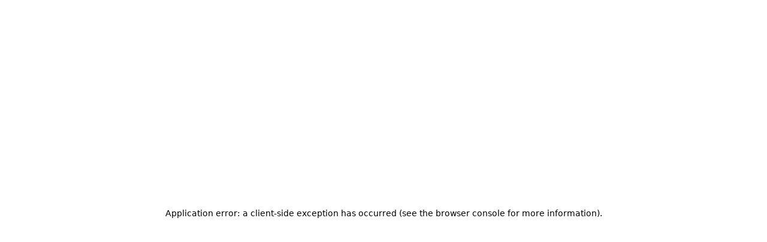

--- FILE ---
content_type: text/html; charset=utf-8
request_url: https://www.pearlevision.com/en-us/ralph-lauren-glasses/
body_size: 26891
content:
<!DOCTYPE html><html lang="en"><head><meta charSet="utf-8"/><meta name="viewport" content="width=device-width, initial-scale=1"/><link rel="preload" as="image" href="https://media.pearlevision.com/cms/caas/v1/media/362/data/5ca8125de0d8d77d7a5602710b6ab0d5/ralph-lauren-logo.svg"/><link rel="preload" as="image" href="https://media.pearlevision.com/cms/caas/v1/media/356/data/5639818a47f4c7cec3334c53e8969b9d/pin-icon.svg"/><link rel="preload" as="image" href="https://media.pearlevision.com/cms/caas/v1/media/354/data/5381001a86d464f3e55547b3d3a28f2e/patient-icon.svg"/><link rel="preload" as="image" href="https://media.pearlevision.com/cms/caas/v1/media/344/data/e3348b8119c436ada00d30984e7ada5f/eye-exam-icon.svg"/><link rel="preload" as="image" href="https://media.pearlevision.com/cms/caas/v1/media/338/data/7e860fe61d2cc18455899e1faef1dd7e/calendar-icon.svg"/><link rel="stylesheet" href="/_next/static/css/e117b442bd1e1b36.css" data-precedence="next"/><link rel="stylesheet" href="/_next/static/css/17b9bc8f95dcd114.css" data-precedence="next"/><link rel="stylesheet" href="/_next/static/css/d63d93fc7d94c99b.css" data-precedence="next"/><link rel="stylesheet" href="/_next/static/css/a0f88ad54c3fc73f.css" data-precedence="next"/><link rel="stylesheet" href="/_next/static/css/f4bdeb71c3fc7f23.css" data-precedence="next"/><link rel="stylesheet" href="/_next/static/css/6e698e8ad75df3ad.css" data-precedence="next"/><link rel="stylesheet" href="/_next/static/css/425f464eec954f7e.css" data-precedence="next"/><link rel="stylesheet" href="/_next/static/css/58e95ea8e3dca1cd.css" data-precedence="next"/><link rel="preload" as="script" fetchPriority="low" href="/_next/static/chunks/webpack-06e6185e458ce521.js"/><script src="/_next/static/chunks/fd9d1056-9f324e2d3dbb6854.js" async=""></script><script src="/_next/static/chunks/2117-1e83535b178c5349.js" async=""></script><script src="/_next/static/chunks/main-app-e35ae1193a9af127.js" async=""></script><script src="/_next/static/chunks/9317-e3ebf5e56a603fe9.js" async=""></script><script src="/_next/static/chunks/182-c0fb99ec20a167b9.js" async=""></script><script src="/_next/static/chunks/app/not-found-b92c53babe28b336.js" async=""></script><script src="/_next/static/chunks/9467-700db17e55fbce7c.js" async=""></script><script src="/_next/static/chunks/1846-c8211c0f551cbfdb.js" async=""></script><script src="/_next/static/chunks/1288-4c8adb60e662adc1.js" async=""></script><script src="/_next/static/chunks/898-8d2bda76870630d8.js" async=""></script><script src="/_next/static/chunks/6178-08a430fde27a5325.js" async=""></script><script src="/_next/static/chunks/8500-bba79c691d2b0359.js" async=""></script><script src="/_next/static/chunks/31-9d893e81d5256255.js" async=""></script><script src="/_next/static/chunks/app/%5Blang%5D/%5B%5B...route%5D%5D/page-ae816c9f690d464e.js" async=""></script><title>Ralph Lauren Eyeglasses &amp; Frames | Pearle Vision</title><meta name="description" content="Looking for the latest selection of prescription glasses and sunglasses frames from Ralph Lauren? Find the perfect new frames with Pearle Vision today!"/><meta name="robots" content="index, follow"/><link rel="canonical" href="https://www.pearlevision.com/en-us/ralph-lauren-glasses/"/><link rel="alternate" hrefLang="en-us" href="https://www.pearlevision.com/en-us/ralph-lauren-glasses/"/><link rel="alternate" hrefLang="en-ca" href="https://www.pearlevision.com/en-ca/ralph-lauren-glasses/"/><link rel="icon" href="/icon.ico?7b3d60b789456eb8" type="image/x-icon" sizes="16x16"/><script src="/_next/static/chunks/polyfills-42372ed130431b0a.js" noModule=""></script></head><body><div class="navigation styles_main__njZNW"><div class="styles_header__lt8gU"><div class="styles_header__desktop__xzCrU"><div class="styles_header__benefit-bar__ELw_4"><button class="styles_dropdown-anchor__JeQw7">United States (English)<style data-emotion="css q7mezt">.css-q7mezt{-webkit-user-select:none;-moz-user-select:none;-ms-user-select:none;user-select:none;width:1em;height:1em;display:inline-block;-webkit-flex-shrink:0;-ms-flex-negative:0;flex-shrink:0;-webkit-transition:fill 200ms cubic-bezier(0.4, 0, 0.2, 1) 0ms;transition:fill 200ms cubic-bezier(0.4, 0, 0.2, 1) 0ms;fill:currentColor;font-size:1.5rem;}</style><svg class="MuiSvgIcon-root MuiSvgIcon-fontSizeMedium styles_dropdown-arrow-icon__WnLw5 css-q7mezt" focusable="false" aria-hidden="true" viewBox="0 0 24 24" data-testid="KeyboardArrowDownIcon" style="transform:rotate(0deg)"><path d="M7.41 8.59 12 13.17l4.59-4.58L18 10l-6 6-6-6z"></path></svg></button><div class="styles_header__benefit-bar-main-cta__SvZsh"></div><ul class="styles_header__benefit-bar-list__nr1zb"><li><a target="_blank" href="https://www.ownapearlevision.com/">Franchising opportunities</a></li><li><a target="_self" href="/en-us/our-history/">About</a></li><li><a target="_self" href="/en-us/contact-us/">Contact us</a></li></ul></div><div class="styles_header__d-menu__smVPJ"><div class="styles_header__logo__6zPK2"><a href="/en-us/"><img alt="Logo" loading="lazy" width="160" height="80" decoding="async" data-nimg="1" style="color:transparent" src="/images/navigation/logo.png"/></a></div><ul class="styles_header__menu-list__BZTTx"><li class="styles_header__menu-list-item__oLgb_"><p class="styles_list-item__label__lIhww">Eye Exams</p><div class="styles_dropdownmenu__wrapper__wEUq7 styles_hide__cufy_"><div class="styles_dropdownmenu__group-of-menu-items__ahdVr"><div class="styles_group-of-menu-items__container__1cGLT"><div><p class="styles_dropdownmenu__group-of-menu-items--title__k88o6">Eye Exams</p><ul class="styles_dropdownmenu__group-of-menu-items--list__arCA5"><li class="styles_dropdownmenu__group-of-menu-items--list-item___x4MJ"><a data-element-id="MainNav_EyeExams" data-description="AnnualEyeExam" href="/en-us/eye-exam/your-annual-exam/">Annual eye exam</a></li><li class="styles_dropdownmenu__group-of-menu-items--list-item___x4MJ"><a data-element-id="MainNav_EyeExams" data-description="EyeExamCost" href="/en-us/eye-exam/eye-exam-cost/">Eye exam cost</a></li><li class="styles_dropdownmenu__group-of-menu-items--list-item___x4MJ"><a data-element-id="MainNav_EyeExams" data-description="ContactLensExam" href="/en-us/eye-exam/contact-lens-exams/">Contact lens exam</a></li></ul></div></div></div><div class="styles_dropdownmenu__big-menu-banner__5J9ob"><ul class="styles_dropdownmenu__big-menu-banner--list__sW7Q_"><li class="styles_dropdownmenu__big-menu-banner--list-item__JpDiX"><a data-element-id="MainNav_EyeExams" data-description="ScheduleAnEyeExam" class="styles_big-menu-banner__img__z7At9" href="/en-us/eye-care-center-locator/"><img alt="Schedule an eye exam" loading="lazy" decoding="async" data-nimg="fill" style="position:absolute;height:100%;width:100%;left:0;top:0;right:0;bottom:0;color:transparent" src="https://media.pearlevision.com/cms/caas/v1/media/188100/data/c3436bea277a3bbb185b88bf6c207745/schedule-an-eye-exam-picture.png"/></a><div class="styles_big-menu-banner__details__YStAh"><p class="styles_big-menu-banner__details--label__o__S5">Schedule an eye exam</p><a data-element-id="MainNav_Eye Exams" data-description="ScheduleAnEyeExam" class="styles_big-menu-banner__details--cta__FI84d" href="/en-us/eye-care-center-locator/">Learn more</a></div></li><li class="styles_dropdownmenu__big-menu-banner--list-item__JpDiX"><a data-element-id="MainNav_EyeExams" data-description="WhatToExpectFromAnEyeExam" class="styles_big-menu-banner__img__z7At9" href="/en-us/eye-exam/what-to-expect/"><img alt="What to expect from an eye exam" loading="lazy" decoding="async" data-nimg="fill" style="position:absolute;height:100%;width:100%;left:0;top:0;right:0;bottom:0;color:transparent" src="https://media.pearlevision.com/cms/caas/v1/media/188104/data/11c0a66ac17375a181c706986578ca55/what-to-expect-from-an-eye-exam-picture.png"/></a><div class="styles_big-menu-banner__details__YStAh"><p class="styles_big-menu-banner__details--label__o__S5">What to expect from an eye exam</p><a data-element-id="MainNav_Eye Exams" data-description="WhatToExpectFromAnEyeExam" class="styles_big-menu-banner__details--cta__FI84d" href="/en-us/eye-exam/what-to-expect/">Learn more</a></div></li><li class="styles_dropdownmenu__big-menu-banner--list-item__JpDiX"><a data-element-id="MainNav_EyeExams" data-description="5ReasonsEyeExamsAreImportant" class="styles_big-menu-banner__img__z7At9" href="/en-us/eye-exam/5-reasons-eye-exams-are-vital/"><img alt="5 reasons eye exams are important" loading="lazy" decoding="async" data-nimg="fill" style="position:absolute;height:100%;width:100%;left:0;top:0;right:0;bottom:0;color:transparent" src="https://media.pearlevision.com/cms/caas/v1/media/188096/data/e75dc5828d74c2b37f93cd57bf205613/eye-health-hub-picture.png"/></a><div class="styles_big-menu-banner__details__YStAh"><p class="styles_big-menu-banner__details--label__o__S5">5 reasons eye exams are important</p><a data-element-id="MainNav_Eye Exams" data-description="5ReasonsEyeExamsAreImportant" class="styles_big-menu-banner__details--cta__FI84d" href="/en-us/eye-exam/5-reasons-eye-exams-are-vital/">Learn more</a></div></li></ul></div></div></li><li class="styles_header__menu-list-item__oLgb_"><p class="styles_list-item__label__lIhww">Insurance</p><div class="styles_dropdownmenu__wrapper__wEUq7 styles_hide__cufy_"><div class="styles_dropdownmenu__group-of-menu-items__ahdVr"><div class="styles_group-of-menu-items__container__1cGLT"><div><p class="styles_dropdownmenu__group-of-menu-items--title__k88o6">Insurance Carriers</p><ul class="styles_dropdownmenu__group-of-menu-items--list__arCA5"><li class="styles_dropdownmenu__group-of-menu-items--list-item___x4MJ"><a data-element-id="MainNav_Insurance" data-description="VSP" href="/en-us/insurance/vsp/">VSP</a></li><li class="styles_dropdownmenu__group-of-menu-items--list-item___x4MJ"><a data-element-id="MainNav_Insurance" data-description="EyeMedVision" href="/en-us/insurance/eyemed-vision/">EyeMed Vision</a></li><li class="styles_dropdownmenu__group-of-menu-items--list-item___x4MJ"><a data-element-id="MainNav_Insurance" data-description="UnitedHealthcare" href="/en-us/insurance/unitedhealthcare-vision/">UnitedHealthcare</a></li><li class="styles_dropdownmenu__group-of-menu-items--list-item___x4MJ"><a data-element-id="MainNav_Insurance" data-description="TricareEyeInsurance" href="/en-us/insurance/tricare-eye-insurance/">Tricare eye insurance</a></li></ul></div></div></div><div class="styles_dropdownmenu__big-menu-banner__5J9ob"><ul class="styles_dropdownmenu__big-menu-banner--list__sW7Q_"><li class="styles_dropdownmenu__big-menu-banner--list-item__JpDiX"><a data-element-id="MainNav_Insurance" data-description="Insurance" class="styles_big-menu-banner__img__z7At9" href="/en-us/insurance/insurance/"><img alt="Insurance" loading="lazy" decoding="async" data-nimg="fill" style="position:absolute;height:100%;width:100%;left:0;top:0;right:0;bottom:0;color:transparent" src="https://media.pearlevision.com/cms/caas/v1/media/188088/data/228ef170f0731943e9bb4a296d2e45c2/insurance-picture.png"/></a><div class="styles_big-menu-banner__details__YStAh"><p class="styles_big-menu-banner__details--label__o__S5">Insurance</p><a data-element-id="MainNav_Insurance" data-description="Insurance" class="styles_big-menu-banner__details--cta__FI84d" href="/en-us/insurance/insurance/">Learn more</a></div></li><li class="styles_dropdownmenu__big-menu-banner--list-item__JpDiX"><a data-element-id="MainNav_Insurance" data-description="HSA&amp;FSABenefits" class="styles_big-menu-banner__img__z7At9" href="/en-us/insurance/hsa-and-fsa-benefits/"><img alt="HSA &amp; FSA Benefits" loading="lazy" decoding="async" data-nimg="fill" style="position:absolute;height:100%;width:100%;left:0;top:0;right:0;bottom:0;color:transparent" src="https://media.pearlevision.com/cms/caas/v1/media/188084/data/630445bf0652b056a10445d0c1e30500/hsa-fsa-benefits-picture.png"/></a><div class="styles_big-menu-banner__details__YStAh"><p class="styles_big-menu-banner__details--label__o__S5">HSA &amp; FSA Benefits</p><a data-element-id="MainNav_Insurance" data-description="HSA&amp;FSABenefits" class="styles_big-menu-banner__details--cta__FI84d" href="/en-us/insurance/hsa-and-fsa-benefits/">Learn more</a></div></li><li class="styles_dropdownmenu__big-menu-banner--list-item__JpDiX"><a data-element-id="MainNav_Insurance" data-description="Don&#x27;tLoseYourBenefits" class="styles_big-menu-banner__img__z7At9" href="/en-us/insurance/dont-lose-your-benefits/"><img alt="Don&#x27;t lose your benefits" loading="lazy" decoding="async" data-nimg="fill" style="position:absolute;height:100%;width:100%;left:0;top:0;right:0;bottom:0;color:transparent" src="https://media.pearlevision.com/cms/caas/v1/media/188080/data/fdda72eb7c305735617d81d86cd79143/dont-loose-your-benefits-picture.png"/></a><div class="styles_big-menu-banner__details__YStAh"><p class="styles_big-menu-banner__details--label__o__S5">Don&#x27;t lose your benefits</p><a data-element-id="MainNav_Insurance" data-description="Don&#x27;tLoseYourBenefits" class="styles_big-menu-banner__details--cta__FI84d" href="/en-us/insurance/dont-lose-your-benefits/">Learn more</a></div></li></ul></div></div></li><li class="styles_header__menu-list-item__oLgb_"><p class="styles_list-item__label__lIhww">Eyewear</p><div class="styles_dropdownmenu__wrapper__wEUq7 styles_hide__cufy_"><div class="styles_dropdownmenu__list-of-brands-icons__T7vwg"><p class="styles_dropdownmenu__list-of-brands-icons--title__w5lNz">Designer Eyewear Brands</p><ul class="styles_dropdownmenu__list-of-brands-icons--list__1KWXp"><li class="styles_dropdownmenu__list-of-brands-icons--list-item__rd1Vw"><a data-element-id="MainNav_Eyewear" data-description="ArmaniExchangeGlasses&amp;Sunglasses" href="/en-us/armani-exchange-glasses/"><img alt="Armani Exchange Glasses &amp; Sunglasses" loading="lazy" width="130" height="65" decoding="async" data-nimg="1" style="color:transparent" src="https://media.pearlevision.com/cms/caas/v1/media/332/data/7abc8152756b9896c6ad6674dd566b9a/armani-exchange-logo.svg"/></a></li><li class="styles_dropdownmenu__list-of-brands-icons--list-item__rd1Vw"><a data-element-id="MainNav_Eyewear" data-description="BurberryEyeglasses&amp;Frames" href="/en-us/burberry-glasses/"><img alt="Burberry Eyeglasses &amp; Frames" loading="lazy" width="130" height="65" decoding="async" data-nimg="1" style="color:transparent" src="https://media.pearlevision.com/cms/caas/v1/media/336/data/0607fee55a6d9fb81ff4e9ec11a0a36b/burberry-logo.svg"/></a></li><li class="styles_dropdownmenu__list-of-brands-icons--list-item__rd1Vw"><a data-element-id="MainNav_Eyewear" data-description="CoachEyeglasses&amp;Frames" href="/en-us/coach-glasses/"><img alt="Coach Eyeglasses &amp; Frames" loading="lazy" width="130" height="65" decoding="async" data-nimg="1" style="color:transparent" src="https://media.pearlevision.com/cms/caas/v1/media/340/data/1a0f850493a667553e210a1612e419b8/coach-logo.svg"/></a></li><li class="styles_dropdownmenu__list-of-brands-icons--list-item__rd1Vw"><a data-element-id="MainNav_Eyewear" data-description="MichaelKorsEyeglasses&amp;Frames" href="/en-us/michael-kors-glasses/"><img alt="Michael Kors Eyeglasses &amp; Frames" loading="lazy" width="130" height="65" decoding="async" data-nimg="1" style="color:transparent" src="https://media.pearlevision.com/cms/caas/v1/media/350/data/144556f518c475398531ffbfc9f0ec08/michael-kors-logo.svg"/></a></li><li class="styles_dropdownmenu__list-of-brands-icons--list-item__rd1Vw"><a data-element-id="MainNav_Eyewear" data-description="OakleyEyeglasses&amp;Frames" href="/en-us/oakley-glasses/"><img alt="Oakley Eyeglasses &amp; Frames" loading="lazy" width="130" height="65" decoding="async" data-nimg="1" style="color:transparent" src="https://media.pearlevision.com/cms/caas/v1/media/352/data/2d5b12044adfc7c1265286261e5ae78f/oakley-logo.svg"/></a></li><li class="styles_dropdownmenu__list-of-brands-icons--list-item__rd1Vw"><a data-element-id="MainNav_Eyewear" data-description="PoloRalphLaurenEyeglasses&amp;Frames" href="/en-us/polo-glasses/"><img alt="Polo Ralph Lauren Eyeglasses &amp; Frames" loading="lazy" width="130" height="65" decoding="async" data-nimg="1" style="color:transparent" src="https://media.pearlevision.com/cms/caas/v1/media/358/data/f198d0326fd81e88aeda22a67dcfa3cb/polo-ralph-lauren-logo.svg"/></a></li><li class="styles_dropdownmenu__list-of-brands-icons--list-item__rd1Vw"><a data-element-id="MainNav_Eyewear" data-description="PradaEyeglasses&amp;Frames" href="/en-us/prada-glasses/"><img alt="Prada Eyeglasses &amp; Frames" loading="lazy" width="130" height="65" decoding="async" data-nimg="1" style="color:transparent" src="https://media.pearlevision.com/cms/caas/v1/media/360/data/3beea2cd23adb1d75e285033a1d7fd53/prada-logo.svg"/></a></li><li class="styles_dropdownmenu__list-of-brands-icons--list-item__rd1Vw"><a data-element-id="MainNav_Eyewear" data-description="RalphLaurenEyeglasses&amp;Frames" href="/en-us/ralph-lauren-glasses/"><img alt="Ralph Lauren Eyeglasses &amp; Frames" loading="lazy" width="130" height="65" decoding="async" data-nimg="1" style="color:transparent" src="https://media.pearlevision.com/cms/caas/v1/media/362/data/5ca8125de0d8d77d7a5602710b6ab0d5/ralph-lauren-logo.svg"/></a></li><li class="styles_dropdownmenu__list-of-brands-icons--list-item__rd1Vw"><a data-element-id="MainNav_Eyewear" data-description="Ray-BanGlasses&amp;Sunglasses" href="/en-us/ray-ban-glasses/"><img alt="Ray-Ban Glasses &amp; Sunglasses" loading="lazy" width="130" height="65" decoding="async" data-nimg="1" style="color:transparent" src="https://media.pearlevision.com/cms/caas/v1/media/364/data/bd8c1017c43c5e099683ab3a8be6fa88/ray-ban-logo.svg"/></a></li><li class="styles_dropdownmenu__list-of-brands-icons--list-item__rd1Vw"><a data-element-id="MainNav_Eyewear" data-description="ToryBurchEyeglasses&amp;Frames" href="/en-us/tory-burch-glasses/"><img alt="Tory Burch Eyeglasses &amp; Frames" loading="lazy" width="130" height="65" decoding="async" data-nimg="1" style="color:transparent" src="https://media.pearlevision.com/cms/caas/v1/media/372/data/43d8b5452ec89147660fd501049d7f58/tory-burch-logo.svg"/></a></li><li class="styles_dropdownmenu__list-of-brands-icons--list-item__rd1Vw"><a data-element-id="MainNav_Eyewear" data-description="VersaceGlasses&amp;Sunglasses" href="/en-us/versace-glasses/"><img alt="Versace Glasses &amp; Sunglasses" loading="lazy" width="130" height="65" decoding="async" data-nimg="1" style="color:transparent" src="https://media.pearlevision.com/cms/caas/v1/media/380/data/8a9a1f355f1bebedf825c3174fa9fd40/versace-logo.svg"/></a></li><li class="styles_dropdownmenu__list-of-brands-icons--list-item__rd1Vw"><a data-element-id="MainNav_Eyewear" data-description="VogueGlasses&amp;Sunglasses" href="/en-us/vogue-glasses/"><img alt="Vogue Glasses &amp; Sunglasses" loading="lazy" width="130" height="65" decoding="async" data-nimg="1" style="color:transparent" src="https://media.pearlevision.com/cms/caas/v1/media/384/data/797401cdd653f69208ad5bca28f7dce6/vogue-logo.svg"/></a></li><li class="styles_dropdownmenu__list-of-brands-icons--list-item__rd1Vw"><a data-element-id="MainNav_Eyewear" data-description="" href="/en-us/oakley-meta-glasses/"><img alt="" loading="lazy" width="130" height="65" decoding="async" data-nimg="1" style="color:transparent" src="https://media.pearlevision.com/cms/caas/v1/media/222460/data/9c210087687a60f7849b26e3e7695e2b/oakley-meta-logo.svg"/></a></li><div class="styles_dropdownmenu__list-of-brands--cta__US3wx"><a href="/en-us/glasses-frames-lenses/designer-eyeglasses-brands/">All brands</a></div></ul></div><div class="styles_dropdownmenu__group-of-menu-items__ahdVr"><div class="styles_group-of-menu-items__container__1cGLT"><div><p class="styles_dropdownmenu__group-of-menu-items--title__k88o6">Lenses &amp; Frames</p><ul class="styles_dropdownmenu__group-of-menu-items--list__arCA5"><li class="styles_dropdownmenu__group-of-menu-items--list-item___x4MJ"><a data-element-id="MainNav_Eyewear" data-description="Essilor® Stellest® lenses" href="/en-us/glasses-frames-lenses/stellest/">Essilor® Stellest® lenses</a></li><li class="styles_dropdownmenu__group-of-menu-items--list-item___x4MJ"><a data-element-id="MainNav_Eyewear" data-description="PrescriptionLenses" href="/en-us/glasses-frames-lenses/prescription-eyeglasses-lenses/">Prescription lenses</a></li><li class="styles_dropdownmenu__group-of-menu-items--list-item___x4MJ"><a data-element-id="MainNav_Eyewear" data-description="KidsEyeglasses" href="/en-us/glasses-frames-lenses/kids-eyeglasses/">Kids eyeglasses</a></li><li class="styles_dropdownmenu__group-of-menu-items--list-item___x4MJ"><a data-element-id="MainNav_Eyewear" data-description="TransitionsLenses" href="/en-us/glasses-frames-lenses/transition-lenses/">Transitions lenses</a></li><li class="styles_dropdownmenu__group-of-menu-items--list-item___x4MJ"><a data-element-id="MainNav_Eyewear" data-description="RXSunglasses" href="/en-us/glasses-frames-lenses/you-need-rx-sunglasses/">RX sunglasses</a></li><li class="styles_dropdownmenu__group-of-menu-items--list-item___x4MJ"><a data-element-id="MainNav_Eyewear" data-description="ComputerGlasses" href="/en-us/glasses-frames-lenses/computer-glasses/">Computer glasses</a></li><li class="styles_dropdownmenu__group-of-menu-items--list-item___x4MJ"><a data-element-id="MainNav_Eyewear" data-description="NightDrivingGlasses" href="/en-us/glasses-frames-lenses/night-driving-glasses/">Night driving glasses</a></li><li class="styles_dropdownmenu__group-of-menu-items--list-item___x4MJ"><a data-element-id="MainNav_Eyewear" data-description="CompareEyeglassesLenses" href="/en-us/glasses-frames-lenses/compare-eyeglasses-lenses/">Compare eyeglasses lenses</a></li><li class="styles_dropdownmenu__group-of-menu-items--list-item___x4MJ"><a data-element-id="MainNav_Eyewear" data-description="FrameStyles" href="/en-us/glasses-frames-lenses/frame-styles/">Frame styles</a></li><li class="styles_dropdownmenu__group-of-menu-items--list-item___x4MJ"><a data-element-id="MainNav_Eyewear" data-description="PearleEyewearProtectionPlan" href="/en-us/glasses-frames-lenses/pepp/">Pearle Eyewear Protection Plan</a></li></ul></div></div></div></div></li><li class="styles_header__menu-list-item__oLgb_"><p class="styles_list-item__label__lIhww">Contact Lenses</p><div class="styles_dropdownmenu__wrapper__wEUq7 styles_hide__cufy_"><div class="styles_dropdownmenu__list-of-brands-icons__T7vwg"><p class="styles_dropdownmenu__list-of-brands-icons--title__w5lNz">Contact Lenses Brands</p><ul class="styles_dropdownmenu__list-of-brands-icons--list__1KWXp"><li class="styles_dropdownmenu__list-of-brands-icons--list-item__rd1Vw"><div><img alt="Acuvue" loading="lazy" width="130" height="65" decoding="async" data-nimg="1" style="color:transparent" src="https://media.pearlevision.com/cms/caas/v1/media/87464/data/372ef9a93ac49e25e1eff1388e2dc028/acuvue-logo.svg"/></div></li><li class="styles_dropdownmenu__list-of-brands-icons--list-item__rd1Vw"><div><img alt="Total Contact Lenses" loading="lazy" width="130" height="65" decoding="async" data-nimg="1" style="color:transparent" src="https://media.pearlevision.com/cms/caas/v1/media/87444/data/42fd764ce17dce9610fc57f5c3159351/total-contact-lenses-logo.svg"/></div></li><li class="styles_dropdownmenu__list-of-brands-icons--list-item__rd1Vw"><div><img alt="Dailies Total" loading="lazy" width="130" height="65" decoding="async" data-nimg="1" style="color:transparent" src="https://media.pearlevision.com/cms/caas/v1/media/87450/data/30cf09132ee1df819f871462f4201ee1/dailies-total-logo.svg"/></div></li><li class="styles_dropdownmenu__list-of-brands-icons--list-item__rd1Vw"><div><img alt="Precision" loading="lazy" width="130" height="65" decoding="async" data-nimg="1" style="color:transparent" src="https://media.pearlevision.com/cms/caas/v1/media/87446/data/f672e137d8a3b916ea67f7601212d820/precision-logo.svg"/></div></li><li class="styles_dropdownmenu__list-of-brands-icons--list-item__rd1Vw"><div><img alt="Bausch Lomb Ultra" loading="lazy" width="130" height="65" decoding="async" data-nimg="1" style="color:transparent" src="https://media.pearlevision.com/cms/caas/v1/media/87456/data/2ecf061fcb9b5ffdbaed8fa7579b2270/bausch-lomb-ultra-logo.svg"/></div></li><li class="styles_dropdownmenu__list-of-brands-icons--list-item__rd1Vw"><div><img alt="Bausch Lomb Biotrue" loading="lazy" width="130" height="65" decoding="async" data-nimg="1" style="color:transparent" src="https://media.pearlevision.com/cms/caas/v1/media/87460/data/edbee4718548ec992c1888b5a02faa93/bausch-lomb-biotrue-logo.svg"/></div></li><li class="styles_dropdownmenu__list-of-brands-icons--list-item__rd1Vw"><div><img alt="Bausch Lomb Softlens" loading="lazy" width="130" height="65" decoding="async" data-nimg="1" style="color:transparent" src="https://media.pearlevision.com/cms/caas/v1/media/87458/data/8927f0c84c8fb2f66f027e26461bf6b2/bausch-lomb-softlens-logo.svg"/></div></li><li class="styles_dropdownmenu__list-of-brands-icons--list-item__rd1Vw"><div><img alt="Myday" loading="lazy" width="130" height="65" decoding="async" data-nimg="1" style="color:transparent" src="https://media.pearlevision.com/cms/caas/v1/media/87448/data/52cfc311499e91124bba6123f1e956a6/myday-logo.svg"/></div></li><li class="styles_dropdownmenu__list-of-brands-icons--list-item__rd1Vw"><div><img alt="Clariti" loading="lazy" width="130" height="65" decoding="async" data-nimg="1" style="color:transparent" src="https://media.pearlevision.com/cms/caas/v1/media/87452/data/00f6891fd428ffbf250d03f5739e926b/clariti-logo.svg"/></div></li><li class="styles_dropdownmenu__list-of-brands-icons--list-item__rd1Vw"><div><img alt="Biofinity" loading="lazy" width="130" height="65" decoding="async" data-nimg="1" style="color:transparent" src="https://media.pearlevision.com/cms/caas/v1/media/87454/data/6f76dcce6cf586edf543985a3bc01d2e/biofinity-logo.svg"/></div></li><li class="styles_dropdownmenu__list-of-brands-icons--list-item__rd1Vw"><div><img alt="Avaira Vitality" loading="lazy" width="130" height="65" decoding="async" data-nimg="1" style="color:transparent" src="https://media.pearlevision.com/cms/caas/v1/media/87462/data/4b41a9cec87c64a79decf93f5e0feb08/avaira-vitality-logo.svg"/></div></li><div class="styles_dropdownmenu__list-of-brands--cta__US3wx"><a href="/en-us/contact-lenses/contact-brands-pearle-vision-carries/">All brands</a></div></ul></div><div class="styles_dropdownmenu__group-of-menu-items__ahdVr"><div class="styles_group-of-menu-items__container__1cGLT"><div><p class="styles_dropdownmenu__group-of-menu-items--title__k88o6">Contact Lenses</p><ul class="styles_dropdownmenu__group-of-menu-items--list__arCA5"><li class="styles_dropdownmenu__group-of-menu-items--list-item___x4MJ"><a data-element-id="MainNav_ContactLenses" data-description="ContactLensFitting" href="/en-us/contact-lenses/contact-lenses-contact-lens-fitting/">Contact lens fitting</a></li><li class="styles_dropdownmenu__group-of-menu-items--list-item___x4MJ"><a data-element-id="MainNav_ContactLenses" data-description="ReadingGlasses&amp;Contacts" href="/en-us/contact-lenses/reading-glasses-and-contacts/">Reading glasses &amp; contacts</a></li><li class="styles_dropdownmenu__group-of-menu-items--list-item___x4MJ"><a data-element-id="MainNav_ContactLenses" data-description="HowToPutInAndTakeOutContacts" href="/en-us/contact-lenses/how-to-put-in-and-take-out-contacts/">How to put in and take out contacts</a></li><li class="styles_dropdownmenu__group-of-menu-items--list-item___x4MJ"><a data-element-id="MainNav_ContactLenses" data-description="ContactsVsGlasses" href="/en-us/contact-lenses/contacts-vs-glasses/">Contacts vs glasses</a></li></ul></div></div></div></div></li><li class="styles_header__menu-list-item__oLgb_"><p class="styles_list-item__label__lIhww">Eye Health</p><div class="styles_dropdownmenu__wrapper__wEUq7 styles_hide__cufy_"><div class="styles_dropdownmenu__group-of-menu-items__ahdVr"><div class="styles_group-of-menu-items__container__1cGLT"><div><p class="styles_dropdownmenu__group-of-menu-items--title__k88o6">Eye Conditions</p><ul class="styles_dropdownmenu__group-of-menu-items--list__arCA5"><li class="styles_dropdownmenu__group-of-menu-items--list-item___x4MJ"><a data-element-id="MainNav_EyeHealth" data-description="CommonEyeConditions" href="/en-us/eye-condition/common-eye-conditions/">Common eye conditions</a></li><li class="styles_dropdownmenu__group-of-menu-items--list-item___x4MJ"><a data-element-id="MainNav_EyeHealth" data-description="DigitalEyeStrain" href="/en-us/eye-condition/what-is-digital-eye-strain/">Digital eye strain</a></li><li class="styles_dropdownmenu__group-of-menu-items--list-item___x4MJ"><a data-element-id="MainNav_EyeHealth" data-description="EyeAllergies" href="/en-us/eye-condition/eye-allergies/">Eye allergies</a></li><li class="styles_dropdownmenu__group-of-menu-items--list-item___x4MJ"><a data-element-id="MainNav_EyeHealth" data-description="Astigmatism" href="/en-us/eye-condition/astigmatism/">Astigmatism</a></li><li class="styles_dropdownmenu__group-of-menu-items--list-item___x4MJ"><a data-element-id="MainNav_EyeHealth" data-description="BlurryVision" href="/en-us/eye-condition/blurry-vision/">Blurry vision</a></li><li class="styles_dropdownmenu__group-of-menu-items--list-item___x4MJ"><a data-element-id="MainNav_EyeHealth" data-description="Cataracts" href="/en-us/eye-condition/cataracts/">Cataracts</a></li><li class="styles_dropdownmenu__group-of-menu-items--list-item___x4MJ"><a data-element-id="MainNav_EyeHealth" data-description="ColorBlindness" href="/en-us/eye-condition/color-blind/">Color blindness</a></li><li class="styles_dropdownmenu__group-of-menu-items--list-item___x4MJ"><a data-element-id="MainNav_EyeHealth" data-description="DiabeticEyeCare" href="/en-us/eye-condition/diabetic-eye-care/">Diabetic eye care</a></li><li class="styles_dropdownmenu__group-of-menu-items--list-item___x4MJ"><a data-element-id="MainNav_EyeHealth" data-description="Glaucoma" href="/en-us/eye-condition/glaucoma/">Glaucoma</a></li></ul></div></div></div><div class="styles_dropdownmenu__group-of-menu-items__ahdVr"><div class="styles_group-of-menu-items__container__1cGLT"><div><p class="styles_dropdownmenu__group-of-menu-items--title__k88o6">Senior Eye Care</p><ul class="styles_dropdownmenu__group-of-menu-items--list__arCA5"><li class="styles_dropdownmenu__group-of-menu-items--list-item___x4MJ"><a data-element-id="MainNav_EyeHealth" data-description="AgingEyes" href="/en-us/senior-eye-care/aging-eyes-senior-eye-care/">Aging eyes</a></li></ul></div><div><p class="styles_dropdownmenu__group-of-menu-items--title__k88o6">Kids Eye Care</p><ul class="styles_dropdownmenu__group-of-menu-items--list__arCA5"><li class="styles_dropdownmenu__group-of-menu-items--list-item___x4MJ"><a data-element-id="MainNav_EyeHealth" data-description="EyeCareForChildren" href="/en-us/kids-eye-care/eye-care-for-children/">Eye care for children</a></li><li class="styles_dropdownmenu__group-of-menu-items--list-item___x4MJ"><a data-element-id="MainNav_EyeHealth" data-description="SignsYourChildHasPoorVision" href="/en-us/kids-eye-care/5-signs-your-kids-might-have-poor-vision/">Signs your child has poor vision</a></li></ul></div></div></div><div class="styles_dropdownmenu__group-of-menu-items-plus-banners__j1GJl"><div class="styles_group-of-menu-items-plus-banners__container__msneB"><div><p class="styles_dropdownmenu__group-of-menu-items-plus-banners--title__uMI4j">Eye Health Tips</p><ul class="styles_dropdownmenu__group-of-menu-items-plus-banners--list__UqZQZ"><li class="styles_dropdownmenu__group-of-menu-items-plus-banners--list-item__S9uc4"><a href="/en-us/eye-health-tips/eye-care-tips/">Eye care tips</a></li><li class="styles_dropdownmenu__group-of-menu-items-plus-banners--list-item__S9uc4"><a href="/en-us/eye-health-tips/5-seasonal-eye-care-tips/">Seasonal eye care tips</a></li><li class="styles_dropdownmenu__group-of-menu-items-plus-banners--list-item__S9uc4"><a href="/en-us/eye-health-tips/protect-eyes-during-screen-time/">How to protect eyes during screen time</a></li></ul></div></div></div></div></li><li class="styles_header__menu-list-item__oLgb_"><a class="styles_list-item__label__lIhww" href="/en-us/current-eyewear-promotions-us/">Offers</a></li></ul><div class="styles_header__other-links__bGCAb"><div class="styles_header__icon-search__e1Y86"><img alt="Logo" loading="lazy" width="16" height="16" decoding="async" data-nimg="1" style="color:transparent" src="/images/navigation/search.png"/></div><div class="styles_header__sched-eye-exam__iPfg1"><a href="/en-us/eye-care-center-locator/">Schedule an eye exam</a></div></div></div></div><div class="styles_header__mobile__qabHy"><div class="styles_header__m-menu__9of6i"><div class="styles_header__icon-hamburger__oiAo8"><img alt="Hamburger Icon" loading="lazy" width="16" height="16" decoding="async" data-nimg="1" style="color:transparent" src="/images/navigation/hamburger.svg"/></div><div class="styles_header__logo__6zPK2"><a href="/en-us/"><img alt="Logo" loading="lazy" width="144" height="20" decoding="async" data-nimg="1" style="color:transparent" src="/images/navigation/logo.png"/></a></div><div class="styles_header__icon-search__e1Y86"><img alt="Logo" loading="lazy" width="16" height="16" decoding="async" data-nimg="1" style="color:transparent" src="/images/navigation/search.png"/></div></div><div class="styles_header__schedule-an-eyam__VkRud"><a href="/en-us/eye-care-center-locator/">Schedule an eye exam</a></div><div class="styles_header__navigation_container__HQHej"><div class="styles_header__navigation__Hz0lm styles_header__navigation--close__G2UQe"><ul class="styles_header__navigation__list__JMsyp"><li class="styles_header__navigation__list-item__ofqI3"><div class="styles_header__navigation__list-item--dropdown-hidden__YGf8N"><p class="styles_list-item__label__lIhww">Eye Exams</p><img alt="Arrow Right Icon" loading="lazy" width="16" height="16" decoding="async" data-nimg="1" style="color:transparent" src="/images/navigation/arrow_right.svg"/></div></li><div class="styles_dropdownmenu__wrapper__KMOrK styles_dropdownmenu__wrapper--inactive__MaMPy"><div class="styles_dropdownmenu__group-of-menu-items__vP_mQ"><div><p class="styles_dropdownmenu__group-of-menu-items--title__oTJQl">Eye Exams</p><ul class="styles_dropdownmenu__group-of-menu-items--list__A2FEf"><li class="styles_dropdownmenu__group-of-menu-items--list-item__z4fKY"><a href="/en-us/eye-exam/your-annual-exam/">Annual eye exam</a></li><li class="styles_dropdownmenu__group-of-menu-items--list-item__z4fKY"><a href="/en-us/eye-exam/eye-exam-cost/">Eye exam cost</a></li><li class="styles_dropdownmenu__group-of-menu-items--list-item__z4fKY"><a href="/en-us/eye-exam/contact-lens-exams/">Contact lens exam</a></li></ul></div></div><div class="styles_dropdownmenu__big-menu-banner__oRV0y"><ul class="styles_dropdownmenu__big-menu-banner--list__C6QEe"><li class="styles_dropdownmenu__big-menu-banner--list-item__Aq628"><a class="styles_big-menu-banner__img__q0F4A" href="/en-us/eye-care-center-locator/"><img alt="Schedule an eye exam" loading="lazy" width="80" height="80" decoding="async" data-nimg="1" style="color:transparent" src="https://media.pearlevision.com/cms/caas/v1/media/188100/data/c3436bea277a3bbb185b88bf6c207745/schedule-an-eye-exam-picture.png"/></a><div class="styles_big-menu-banner__details__5Gb2c"><p class="styles_big-menu-banner__details--label__2RPLn">Schedule an eye exam</p><a class="styles_big-menu-banner__details--cta__3ooo_" href="/en-us/eye-care-center-locator/">Learn more</a></div></li><li class="styles_dropdownmenu__big-menu-banner--list-item__Aq628"><a class="styles_big-menu-banner__img__q0F4A" href="/en-us/eye-exam/what-to-expect/"><img alt="What to expect from an eye exam" loading="lazy" width="80" height="80" decoding="async" data-nimg="1" style="color:transparent" src="https://media.pearlevision.com/cms/caas/v1/media/188104/data/11c0a66ac17375a181c706986578ca55/what-to-expect-from-an-eye-exam-picture.png"/></a><div class="styles_big-menu-banner__details__5Gb2c"><p class="styles_big-menu-banner__details--label__2RPLn">What to expect from an eye exam</p><a class="styles_big-menu-banner__details--cta__3ooo_" href="/en-us/eye-exam/what-to-expect/">Learn more</a></div></li><li class="styles_dropdownmenu__big-menu-banner--list-item__Aq628"><a class="styles_big-menu-banner__img__q0F4A" href="/en-us/eye-exam/5-reasons-eye-exams-are-vital/"><img alt="5 reasons eye exams are important" loading="lazy" width="80" height="80" decoding="async" data-nimg="1" style="color:transparent" src="https://media.pearlevision.com/cms/caas/v1/media/188096/data/e75dc5828d74c2b37f93cd57bf205613/eye-health-hub-picture.png"/></a><div class="styles_big-menu-banner__details__5Gb2c"><p class="styles_big-menu-banner__details--label__2RPLn">5 reasons eye exams are important</p><a class="styles_big-menu-banner__details--cta__3ooo_" href="/en-us/eye-exam/5-reasons-eye-exams-are-vital/">Learn more</a></div></li></ul></div></div><li class="styles_header__navigation__list-item__ofqI3"><div class="styles_header__navigation__list-item--dropdown-hidden__YGf8N"><p class="styles_list-item__label__lIhww">Insurance</p><img alt="Arrow Right Icon" loading="lazy" width="16" height="16" decoding="async" data-nimg="1" style="color:transparent" src="/images/navigation/arrow_right.svg"/></div></li><div class="styles_dropdownmenu__wrapper__KMOrK styles_dropdownmenu__wrapper--inactive__MaMPy"><div class="styles_dropdownmenu__group-of-menu-items__vP_mQ"><div><p class="styles_dropdownmenu__group-of-menu-items--title__oTJQl">Insurance Carriers</p><ul class="styles_dropdownmenu__group-of-menu-items--list__A2FEf"><li class="styles_dropdownmenu__group-of-menu-items--list-item__z4fKY"><a href="/en-us/insurance/vsp/">VSP</a></li><li class="styles_dropdownmenu__group-of-menu-items--list-item__z4fKY"><a href="/en-us/insurance/eyemed-vision/">EyeMed Vision</a></li><li class="styles_dropdownmenu__group-of-menu-items--list-item__z4fKY"><a href="/en-us/insurance/unitedhealthcare-vision/">UnitedHealthcare</a></li><li class="styles_dropdownmenu__group-of-menu-items--list-item__z4fKY"><a href="/en-us/insurance/tricare-eye-insurance/">Tricare eye insurance</a></li></ul></div></div><div class="styles_dropdownmenu__big-menu-banner__oRV0y"><ul class="styles_dropdownmenu__big-menu-banner--list__C6QEe"><li class="styles_dropdownmenu__big-menu-banner--list-item__Aq628"><a class="styles_big-menu-banner__img__q0F4A" href="/en-us/insurance/insurance/"><img alt="Insurance" loading="lazy" width="80" height="80" decoding="async" data-nimg="1" style="color:transparent" src="https://media.pearlevision.com/cms/caas/v1/media/188088/data/228ef170f0731943e9bb4a296d2e45c2/insurance-picture.png"/></a><div class="styles_big-menu-banner__details__5Gb2c"><p class="styles_big-menu-banner__details--label__2RPLn">Insurance</p><a class="styles_big-menu-banner__details--cta__3ooo_" href="/en-us/insurance/insurance/">Learn more</a></div></li><li class="styles_dropdownmenu__big-menu-banner--list-item__Aq628"><a class="styles_big-menu-banner__img__q0F4A" href="/en-us/insurance/hsa-and-fsa-benefits/"><img alt="HSA &amp; FSA Benefits" loading="lazy" width="80" height="80" decoding="async" data-nimg="1" style="color:transparent" src="https://media.pearlevision.com/cms/caas/v1/media/188084/data/630445bf0652b056a10445d0c1e30500/hsa-fsa-benefits-picture.png"/></a><div class="styles_big-menu-banner__details__5Gb2c"><p class="styles_big-menu-banner__details--label__2RPLn">HSA &amp; FSA Benefits</p><a class="styles_big-menu-banner__details--cta__3ooo_" href="/en-us/insurance/hsa-and-fsa-benefits/">Learn more</a></div></li><li class="styles_dropdownmenu__big-menu-banner--list-item__Aq628"><a class="styles_big-menu-banner__img__q0F4A" href="/en-us/insurance/dont-lose-your-benefits/"><img alt="Don&#x27;t lose your benefits" loading="lazy" width="80" height="80" decoding="async" data-nimg="1" style="color:transparent" src="https://media.pearlevision.com/cms/caas/v1/media/188080/data/fdda72eb7c305735617d81d86cd79143/dont-loose-your-benefits-picture.png"/></a><div class="styles_big-menu-banner__details__5Gb2c"><p class="styles_big-menu-banner__details--label__2RPLn">Don&#x27;t lose your benefits</p><a class="styles_big-menu-banner__details--cta__3ooo_" href="/en-us/insurance/dont-lose-your-benefits/">Learn more</a></div></li></ul></div></div><li class="styles_header__navigation__list-item__ofqI3"><div class="styles_header__navigation__list-item--dropdown-hidden__YGf8N"><p class="styles_list-item__label__lIhww">Eyewear</p><img alt="Arrow Right Icon" loading="lazy" width="16" height="16" decoding="async" data-nimg="1" style="color:transparent" src="/images/navigation/arrow_right.svg"/></div></li><div class="styles_dropdownmenu__wrapper__KMOrK styles_dropdownmenu__wrapper--inactive__MaMPy"><div class="styles_dropdownmenu__list-of-brands-icons__IA3Lq"><p class="styles_dropdownmenu__list-of-brands-icons--title__31xWD">Designer Eyewear Brands</p><ul class="styles_dropdownmenu__list-of-brands-icons--list__2M8Jy"><li class="styles_dropdownmenu__list-of-brands-icons--list-item__YjGi8"><a href="/en-us/armani-exchange-glasses/"><img alt="Armani Exchange Glasses &amp; Sunglasses" loading="lazy" width="130" height="65" decoding="async" data-nimg="1" style="color:transparent" src="https://media.pearlevision.com/cms/caas/v1/media/332/data/7abc8152756b9896c6ad6674dd566b9a/armani-exchange-logo.svg"/></a></li><li class="styles_dropdownmenu__list-of-brands-icons--list-item__YjGi8"><a href="/en-us/burberry-glasses/"><img alt="Burberry Eyeglasses &amp; Frames" loading="lazy" width="130" height="65" decoding="async" data-nimg="1" style="color:transparent" src="https://media.pearlevision.com/cms/caas/v1/media/336/data/0607fee55a6d9fb81ff4e9ec11a0a36b/burberry-logo.svg"/></a></li><li class="styles_dropdownmenu__list-of-brands-icons--list-item__YjGi8"><a href="/en-us/coach-glasses/"><img alt="Coach Eyeglasses &amp; Frames" loading="lazy" width="130" height="65" decoding="async" data-nimg="1" style="color:transparent" src="https://media.pearlevision.com/cms/caas/v1/media/340/data/1a0f850493a667553e210a1612e419b8/coach-logo.svg"/></a></li><li class="styles_dropdownmenu__list-of-brands-icons--list-item__YjGi8"><a href="/en-us/michael-kors-glasses/"><img alt="Michael Kors Eyeglasses &amp; Frames" loading="lazy" width="130" height="65" decoding="async" data-nimg="1" style="color:transparent" src="https://media.pearlevision.com/cms/caas/v1/media/350/data/144556f518c475398531ffbfc9f0ec08/michael-kors-logo.svg"/></a></li><li class="styles_dropdownmenu__list-of-brands-icons--list-item__YjGi8"><a href="/en-us/oakley-glasses/"><img alt="Oakley Eyeglasses &amp; Frames" loading="lazy" width="130" height="65" decoding="async" data-nimg="1" style="color:transparent" src="https://media.pearlevision.com/cms/caas/v1/media/352/data/2d5b12044adfc7c1265286261e5ae78f/oakley-logo.svg"/></a></li><li class="styles_dropdownmenu__list-of-brands-icons--list-item__YjGi8"><a href="/en-us/polo-glasses/"><img alt="Polo Ralph Lauren Eyeglasses &amp; Frames" loading="lazy" width="130" height="65" decoding="async" data-nimg="1" style="color:transparent" src="https://media.pearlevision.com/cms/caas/v1/media/358/data/f198d0326fd81e88aeda22a67dcfa3cb/polo-ralph-lauren-logo.svg"/></a></li><li class="styles_dropdownmenu__list-of-brands-icons--list-item__YjGi8"><a href="/en-us/prada-glasses/"><img alt="Prada Eyeglasses &amp; Frames" loading="lazy" width="130" height="65" decoding="async" data-nimg="1" style="color:transparent" src="https://media.pearlevision.com/cms/caas/v1/media/360/data/3beea2cd23adb1d75e285033a1d7fd53/prada-logo.svg"/></a></li><li class="styles_dropdownmenu__list-of-brands-icons--list-item__YjGi8"><a href="/en-us/ralph-lauren-glasses/"><img alt="Ralph Lauren Eyeglasses &amp; Frames" loading="lazy" width="130" height="65" decoding="async" data-nimg="1" style="color:transparent" src="https://media.pearlevision.com/cms/caas/v1/media/362/data/5ca8125de0d8d77d7a5602710b6ab0d5/ralph-lauren-logo.svg"/></a></li><li class="styles_dropdownmenu__list-of-brands-icons--list-item__YjGi8"><a href="/en-us/ray-ban-glasses/"><img alt="Ray-Ban Glasses &amp; Sunglasses" loading="lazy" width="130" height="65" decoding="async" data-nimg="1" style="color:transparent" src="https://media.pearlevision.com/cms/caas/v1/media/364/data/bd8c1017c43c5e099683ab3a8be6fa88/ray-ban-logo.svg"/></a></li><li class="styles_dropdownmenu__list-of-brands-icons--list-item__YjGi8"><a href="/en-us/tory-burch-glasses/"><img alt="Tory Burch Eyeglasses &amp; Frames" loading="lazy" width="130" height="65" decoding="async" data-nimg="1" style="color:transparent" src="https://media.pearlevision.com/cms/caas/v1/media/372/data/43d8b5452ec89147660fd501049d7f58/tory-burch-logo.svg"/></a></li><li class="styles_dropdownmenu__list-of-brands-icons--list-item__YjGi8"><a href="/en-us/versace-glasses/"><img alt="Versace Glasses &amp; Sunglasses" loading="lazy" width="130" height="65" decoding="async" data-nimg="1" style="color:transparent" src="https://media.pearlevision.com/cms/caas/v1/media/380/data/8a9a1f355f1bebedf825c3174fa9fd40/versace-logo.svg"/></a></li><li class="styles_dropdownmenu__list-of-brands-icons--list-item__YjGi8"><a href="/en-us/vogue-glasses/"><img alt="Vogue Glasses &amp; Sunglasses" loading="lazy" width="130" height="65" decoding="async" data-nimg="1" style="color:transparent" src="https://media.pearlevision.com/cms/caas/v1/media/384/data/797401cdd653f69208ad5bca28f7dce6/vogue-logo.svg"/></a></li><li class="styles_dropdownmenu__list-of-brands-icons--list-item__YjGi8"><a href="/en-us/oakley-meta-glasses/"><img alt="" loading="lazy" width="130" height="65" decoding="async" data-nimg="1" style="color:transparent" src="https://media.pearlevision.com/cms/caas/v1/media/222460/data/9c210087687a60f7849b26e3e7695e2b/oakley-meta-logo.svg"/></a></li><div class="styles_dropdownmenu__list-of-brands--cta__McQOo"><a href="/en-us/glasses-frames-lenses/designer-eyeglasses-brands/">All brands</a></div></ul></div><div class="styles_dropdownmenu__group-of-menu-items__vP_mQ"><div><p class="styles_dropdownmenu__group-of-menu-items--title__oTJQl">Lenses &amp; Frames</p><ul class="styles_dropdownmenu__group-of-menu-items--list__A2FEf"><li class="styles_dropdownmenu__group-of-menu-items--list-item__z4fKY"><a href="/en-us/glasses-frames-lenses/stellest/">Essilor® Stellest® lenses</a></li><li class="styles_dropdownmenu__group-of-menu-items--list-item__z4fKY"><a href="/en-us/glasses-frames-lenses/prescription-eyeglasses-lenses/">Prescription lenses</a></li><li class="styles_dropdownmenu__group-of-menu-items--list-item__z4fKY"><a href="/en-us/glasses-frames-lenses/kids-eyeglasses/">Kids eyeglasses</a></li><li class="styles_dropdownmenu__group-of-menu-items--list-item__z4fKY"><a href="/en-us/glasses-frames-lenses/transition-lenses/">Transitions lenses</a></li><li class="styles_dropdownmenu__group-of-menu-items--list-item__z4fKY"><a href="/en-us/glasses-frames-lenses/you-need-rx-sunglasses/">RX sunglasses</a></li><li class="styles_dropdownmenu__group-of-menu-items--list-item__z4fKY"><a href="/en-us/glasses-frames-lenses/computer-glasses/">Computer glasses</a></li><li class="styles_dropdownmenu__group-of-menu-items--list-item__z4fKY"><a href="/en-us/glasses-frames-lenses/night-driving-glasses/">Night driving glasses</a></li><li class="styles_dropdownmenu__group-of-menu-items--list-item__z4fKY"><a href="/en-us/glasses-frames-lenses/compare-eyeglasses-lenses/">Compare eyeglasses lenses</a></li><li class="styles_dropdownmenu__group-of-menu-items--list-item__z4fKY"><a href="/en-us/glasses-frames-lenses/frame-styles/">Frame styles</a></li><li class="styles_dropdownmenu__group-of-menu-items--list-item__z4fKY"><a href="/en-us/glasses-frames-lenses/pepp/">Pearle Eyewear Protection Plan</a></li></ul></div></div></div><li class="styles_header__navigation__list-item__ofqI3"><div class="styles_header__navigation__list-item--dropdown-hidden__YGf8N"><p class="styles_list-item__label__lIhww">Contact Lenses</p><img alt="Arrow Right Icon" loading="lazy" width="16" height="16" decoding="async" data-nimg="1" style="color:transparent" src="/images/navigation/arrow_right.svg"/></div></li><div class="styles_dropdownmenu__wrapper__KMOrK styles_dropdownmenu__wrapper--inactive__MaMPy"><div class="styles_dropdownmenu__list-of-brands-icons__IA3Lq"><p class="styles_dropdownmenu__list-of-brands-icons--title__31xWD">Contact Lenses Brands</p><ul class="styles_dropdownmenu__list-of-brands-icons--list__2M8Jy"><li class="styles_dropdownmenu__list-of-brands-icons--list-item__YjGi8"><div><img alt="Acuvue" loading="lazy" width="130" height="65" decoding="async" data-nimg="1" style="color:transparent" src="https://media.pearlevision.com/cms/caas/v1/media/87464/data/372ef9a93ac49e25e1eff1388e2dc028/acuvue-logo.svg"/></div></li><li class="styles_dropdownmenu__list-of-brands-icons--list-item__YjGi8"><div><img alt="Total Contact Lenses" loading="lazy" width="130" height="65" decoding="async" data-nimg="1" style="color:transparent" src="https://media.pearlevision.com/cms/caas/v1/media/87444/data/42fd764ce17dce9610fc57f5c3159351/total-contact-lenses-logo.svg"/></div></li><li class="styles_dropdownmenu__list-of-brands-icons--list-item__YjGi8"><div><img alt="Dailies Total" loading="lazy" width="130" height="65" decoding="async" data-nimg="1" style="color:transparent" src="https://media.pearlevision.com/cms/caas/v1/media/87450/data/30cf09132ee1df819f871462f4201ee1/dailies-total-logo.svg"/></div></li><li class="styles_dropdownmenu__list-of-brands-icons--list-item__YjGi8"><div><img alt="Precision" loading="lazy" width="130" height="65" decoding="async" data-nimg="1" style="color:transparent" src="https://media.pearlevision.com/cms/caas/v1/media/87446/data/f672e137d8a3b916ea67f7601212d820/precision-logo.svg"/></div></li><li class="styles_dropdownmenu__list-of-brands-icons--list-item__YjGi8"><div><img alt="Bausch Lomb Ultra" loading="lazy" width="130" height="65" decoding="async" data-nimg="1" style="color:transparent" src="https://media.pearlevision.com/cms/caas/v1/media/87456/data/2ecf061fcb9b5ffdbaed8fa7579b2270/bausch-lomb-ultra-logo.svg"/></div></li><li class="styles_dropdownmenu__list-of-brands-icons--list-item__YjGi8"><div><img alt="Bausch Lomb Biotrue" loading="lazy" width="130" height="65" decoding="async" data-nimg="1" style="color:transparent" src="https://media.pearlevision.com/cms/caas/v1/media/87460/data/edbee4718548ec992c1888b5a02faa93/bausch-lomb-biotrue-logo.svg"/></div></li><li class="styles_dropdownmenu__list-of-brands-icons--list-item__YjGi8"><div><img alt="Bausch Lomb Softlens" loading="lazy" width="130" height="65" decoding="async" data-nimg="1" style="color:transparent" src="https://media.pearlevision.com/cms/caas/v1/media/87458/data/8927f0c84c8fb2f66f027e26461bf6b2/bausch-lomb-softlens-logo.svg"/></div></li><li class="styles_dropdownmenu__list-of-brands-icons--list-item__YjGi8"><div><img alt="Myday" loading="lazy" width="130" height="65" decoding="async" data-nimg="1" style="color:transparent" src="https://media.pearlevision.com/cms/caas/v1/media/87448/data/52cfc311499e91124bba6123f1e956a6/myday-logo.svg"/></div></li><li class="styles_dropdownmenu__list-of-brands-icons--list-item__YjGi8"><div><img alt="Clariti" loading="lazy" width="130" height="65" decoding="async" data-nimg="1" style="color:transparent" src="https://media.pearlevision.com/cms/caas/v1/media/87452/data/00f6891fd428ffbf250d03f5739e926b/clariti-logo.svg"/></div></li><li class="styles_dropdownmenu__list-of-brands-icons--list-item__YjGi8"><div><img alt="Biofinity" loading="lazy" width="130" height="65" decoding="async" data-nimg="1" style="color:transparent" src="https://media.pearlevision.com/cms/caas/v1/media/87454/data/6f76dcce6cf586edf543985a3bc01d2e/biofinity-logo.svg"/></div></li><li class="styles_dropdownmenu__list-of-brands-icons--list-item__YjGi8"><div><img alt="Avaira Vitality" loading="lazy" width="130" height="65" decoding="async" data-nimg="1" style="color:transparent" src="https://media.pearlevision.com/cms/caas/v1/media/87462/data/4b41a9cec87c64a79decf93f5e0feb08/avaira-vitality-logo.svg"/></div></li><div class="styles_dropdownmenu__list-of-brands--cta__McQOo"><a href="/en-us/contact-lenses/contact-brands-pearle-vision-carries/">All brands</a></div></ul></div><div class="styles_dropdownmenu__group-of-menu-items__vP_mQ"><div><p class="styles_dropdownmenu__group-of-menu-items--title__oTJQl">Contact Lenses</p><ul class="styles_dropdownmenu__group-of-menu-items--list__A2FEf"><li class="styles_dropdownmenu__group-of-menu-items--list-item__z4fKY"><a href="/en-us/contact-lenses/contact-lenses-contact-lens-fitting/">Contact lens fitting</a></li><li class="styles_dropdownmenu__group-of-menu-items--list-item__z4fKY"><a href="/en-us/contact-lenses/reading-glasses-and-contacts/">Reading glasses &amp; contacts</a></li><li class="styles_dropdownmenu__group-of-menu-items--list-item__z4fKY"><a href="/en-us/contact-lenses/how-to-put-in-and-take-out-contacts/">How to put in and take out contacts</a></li><li class="styles_dropdownmenu__group-of-menu-items--list-item__z4fKY"><a href="/en-us/contact-lenses/contacts-vs-glasses/">Contacts vs glasses</a></li></ul></div></div></div><li class="styles_header__navigation__list-item__ofqI3"><div class="styles_header__navigation__list-item--dropdown-hidden__YGf8N"><p class="styles_list-item__label__lIhww">Eye Health</p><img alt="Arrow Right Icon" loading="lazy" width="16" height="16" decoding="async" data-nimg="1" style="color:transparent" src="/images/navigation/arrow_right.svg"/></div></li><div class="styles_dropdownmenu__wrapper__KMOrK styles_dropdownmenu__wrapper--inactive__MaMPy"><div class="styles_dropdownmenu__group-of-menu-items__vP_mQ"><div><p class="styles_dropdownmenu__group-of-menu-items--title__oTJQl">Eye Conditions</p><ul class="styles_dropdownmenu__group-of-menu-items--list__A2FEf"><li class="styles_dropdownmenu__group-of-menu-items--list-item__z4fKY"><a href="/en-us/eye-condition/common-eye-conditions/">Common eye conditions</a></li><li class="styles_dropdownmenu__group-of-menu-items--list-item__z4fKY"><a href="/en-us/eye-condition/what-is-digital-eye-strain/">Digital eye strain</a></li><li class="styles_dropdownmenu__group-of-menu-items--list-item__z4fKY"><a href="/en-us/eye-condition/eye-allergies/">Eye allergies</a></li><li class="styles_dropdownmenu__group-of-menu-items--list-item__z4fKY"><a href="/en-us/eye-condition/astigmatism/">Astigmatism</a></li><li class="styles_dropdownmenu__group-of-menu-items--list-item__z4fKY"><a href="/en-us/eye-condition/blurry-vision/">Blurry vision</a></li><li class="styles_dropdownmenu__group-of-menu-items--list-item__z4fKY"><a href="/en-us/eye-condition/cataracts/">Cataracts</a></li><li class="styles_dropdownmenu__group-of-menu-items--list-item__z4fKY"><a href="/en-us/eye-condition/color-blind/">Color blindness</a></li><li class="styles_dropdownmenu__group-of-menu-items--list-item__z4fKY"><a href="/en-us/eye-condition/diabetic-eye-care/">Diabetic eye care</a></li><li class="styles_dropdownmenu__group-of-menu-items--list-item__z4fKY"><a href="/en-us/eye-condition/glaucoma/">Glaucoma</a></li></ul></div></div><div class="styles_dropdownmenu__group-of-menu-items__vP_mQ"><div><p class="styles_dropdownmenu__group-of-menu-items--title__oTJQl">Senior Eye Care</p><ul class="styles_dropdownmenu__group-of-menu-items--list__A2FEf"><li class="styles_dropdownmenu__group-of-menu-items--list-item__z4fKY"><a href="/en-us/senior-eye-care/aging-eyes-senior-eye-care/">Aging eyes</a></li></ul></div><div><p class="styles_dropdownmenu__group-of-menu-items--title__oTJQl">Kids Eye Care</p><ul class="styles_dropdownmenu__group-of-menu-items--list__A2FEf"><li class="styles_dropdownmenu__group-of-menu-items--list-item__z4fKY"><a href="/en-us/kids-eye-care/eye-care-for-children/">Eye care for children</a></li><li class="styles_dropdownmenu__group-of-menu-items--list-item__z4fKY"><a href="/en-us/kids-eye-care/5-signs-your-kids-might-have-poor-vision/">Signs your child has poor vision</a></li></ul></div></div><div class="styles_dropdownmenu__group-of-menu-items-plus-banners__Kiki6"><p class="styles_dropdownmenu__group-of-menu-items-plus-banners--title__rylsH">Eye Health Tips</p><ul class="styles_dropdownmenu__group-of-menu-items-plus-banners--list__fFmAl"><li class="styles_dropdownmenu__group-of-menu-items-plus-banners--list-item__qzM8k"><a href="/en-us/eye-health-tips/eye-care-tips/">Eye care tips</a></li><li class="styles_dropdownmenu__group-of-menu-items-plus-banners--list-item__qzM8k"><a href="/en-us/eye-health-tips/5-seasonal-eye-care-tips/">Seasonal eye care tips</a></li><li class="styles_dropdownmenu__group-of-menu-items-plus-banners--list-item__qzM8k"><a href="/en-us/eye-health-tips/protect-eyes-during-screen-time/">How to protect eyes during screen time</a></li></ul></div></div><li class="styles_header__navigation__list-item__ofqI3"><div class="styles_header__navigation__list-item--dropdown-hidden__YGf8N"><a class="styles_list-item__label__lIhww" href="/en-us/current-eyewear-promotions-us/">Offers</a></div></li></ul></div><div class="styles_header__more-links__fcYs6 styles_header__more-links--close__qlxl9"><ul class="styles_header__more-links-list__lgBV4"><li class="styles_header__more-links-list-item__r0cjx"><img alt="Find a store" loading="lazy" width="16" height="16" decoding="async" data-nimg="1" style="color:transparent" src="https://media.pearlevision.com/cms/caas/v1/media/356/data/5639818a47f4c7cec3334c53e8969b9d/pin-icon.svg"/><a class="styles_list-item__link__8_wtx" target="_self" href="/en-us/eye-care-center-locator/">Find a store</a></li><li class="styles_header__more-links-list-item__r0cjx"><img alt="Franchising opportunities" loading="lazy" width="16" height="16" decoding="async" data-nimg="1" style="color:transparent" src="https://media.pearlevision.com/cms/caas/v1/media/87520/data/a893bb9bbb3c7f37cda7780e6e4f0683/franchising-icon.svg"/><a class="styles_list-item__link__8_wtx" target="_blank" href="https://www.ownapearlevision.com/">Franchising opportunities</a></li><li class="styles_header__more-links-list-item__r0cjx"><img alt="About" loading="lazy" width="16" height="16" decoding="async" data-nimg="1" style="color:transparent" src="https://media.pearlevision.com/cms/caas/v1/media/87522/data/eef900a192b494ad477ff3f8cf56516f/about-icon.svg"/><a class="styles_list-item__link__8_wtx" target="_self" href="/en-us/our-history/">About</a></li><li class="styles_header__more-links-list-item__r0cjx"><img alt="Contact us" loading="lazy" width="16" height="16" decoding="async" data-nimg="1" style="color:transparent" src="https://media.pearlevision.com/cms/caas/v1/media/87524/data/6c21bb53c78544d682b1923e25193a8a/envelope-icon.svg"/><a class="styles_list-item__link__8_wtx" target="_self" href="/en-us/contact-us/">Contact us</a></li><li class="styles_header__more-links-list-item__r0cjx"></li></ul></div></div></div></div></div><div><div class="s1_text_module1 s1_text_module" id="s1_text_module1"><!--$--><div class="text-module styles_text-module__GWgVI text-dark-primary bg-light-tertiary center column-1 styles_content__0boGx styles_removedPadding__91I7v styles_w-margin__GLI_G"><div><h1 class="h1 title">Ralph Lauren Eyeglasses &amp; Frames</h1></div></div><!--/$--></div><div class="s1_text_module-2 s1_text_module" id="s1_text_module-2"><!--$--><div class="styles_main__UKjbE bg-light-tertiary"><div class="text-module styles_text-module__GWgVI styles_text-module-card__mkR_G text-dark-primary bg-accent-primary center column-1 styles_content__0boGx styles_w-margin__GLI_G"><div><div class="center"><img class="text-module-logo" src="https://media.pearlevision.com/cms/caas/v1/media/362/data/5ca8125de0d8d77d7a5602710b6ab0d5/ralph-lauren-logo.svg" alt="" height="80px" width="undefined"/></div><div class="styles_text__dRQ1n styles_with-brand-logo__jHcBe"><p class="align--center">Ralph Lauren has made an indelible imprint on the fashion world with his collections for men and women, including the line of eyewear with fashionable glasses and prescription sunglasses.</p><p class="align--center"> </p><p class="align--center">Today, his signature themes —Hollywood romance, town-and-country heritage, cosmopolitan city-chic and Art Deco glamour—extend into the world of Ralph Lauren eyewear. With their sleek modernity and classic proportions, each pair of glasses and sunglasses is a vivid expression of the elegant, sophisticated dream created by Ralph Lauren.</p></div></div></div></div><!--/$--></div><div class="main_placement_1 s1_text_module" id="main_placement_1"><!--$--><div class="text-module styles_text-module__GWgVI text-dark-primary bg-white center column-1 styles_content__0boGx styles_w-margin__GLI_G"><div><div class="styles_text__dRQ1n"><h2 class="align--center">Find out more in store</h2><p class="align--center">We are always bringing in new Ralph Lauren eyewear styles and latest and greatest frames. Selection varies between locations. So come in today to your neighborhood Pearle Vision and we’ll help you find the perfect frames.</p></div></div></div><!--/$--></div><div class="m3_carousel_products m3_carousel_products" id="m3_carousel_products"><!--$!--><template data-dgst="BAILOUT_TO_CLIENT_SIDE_RENDERING"></template><!--/$--></div><div class="main_placement_3 s1_text_module" id="main_placement_3"><!--$--><div class="text-module styles_text-module__GWgVI text-dark-primary bg-white left column-1 styles_content__0boGx styles_removedPadding__91I7v styles_w-margin__GLI_G"><div></div><div class="cta-container single-cta"><a class="button contained primary" href="/en-us/eye-care-center-locator/"><span>Find out more in store</span></a></div></div><!--/$--></div><div class="main_placement_4 m1_grid_of_elements" id="main_placement_4"><!--$--><div class="styles_grid-of-elements__dV5v1 bg-dark-quaternary styles_grid-of-elements-wide__iowAM" style="--blockWidth:23%;--borderGridOfElementsRadius:0;--borderGridOfElementsContainerRadius:0;--GridOfElementsItemBackground:bg-dark-quaternary"><div class="text-module styles_text-module__vLsAZ bg-dark-quaternary center column-1 styles_grid-of-elements-text-module__0fEbr"><div><h2 class="h2 title">Book an eye exam in 4 easy steps</h2></div></div><div class="styles_grid-of-elements-container__MTWQs styles_grid-of-elements-with-margin__YV8hL styles_four-column-grid__j5Luh bg-dark-quaternary" style="background-color:var(--background-quaternary-dark)"><div class="styles_grid-of-elements-content__qwYoa styles_grid-of-elements-wide__iowAM styles_isIcon__Oj0yq styles_dynamic-block-main__7MpWk bg-dark-quaternary styles_dynamic-block-external-display__IiTD2" style="--dynamicBLockRadius:24px"><div class="text-module styles_text-module__vLsAZ center column-1 styles_dynamic-block-text__cq7fK"><div><div class="styles_text-module-icon-wrapper__nO_US styles_center__Udh4v"><img class="text-module-logo" src="https://media.pearlevision.com/cms/caas/v1/media/356/data/5639818a47f4c7cec3334c53e8969b9d/pin-icon.svg" alt="" height="48px" width="48px"/></div><div class="styles_text__4fnyN"><p class="align--center">Choose your location</p></div></div></div></div><div class="styles_grid-of-elements-content__qwYoa styles_grid-of-elements-wide__iowAM styles_isIcon__Oj0yq styles_dynamic-block-main__7MpWk bg-dark-quaternary styles_dynamic-block-external-display__IiTD2" style="--dynamicBLockRadius:24px"><div class="text-module styles_text-module__vLsAZ center column-1 styles_dynamic-block-text__cq7fK"><div><div class="styles_text-module-icon-wrapper__nO_US styles_center__Udh4v"><img class="text-module-logo" src="https://media.pearlevision.com/cms/caas/v1/media/354/data/5381001a86d464f3e55547b3d3a28f2e/patient-icon.svg" alt="" height="48px" width="48px"/></div><div class="styles_text__4fnyN"><p class="align--center">Select how many patients</p></div></div></div></div><div class="styles_grid-of-elements-content__qwYoa styles_grid-of-elements-wide__iowAM styles_isIcon__Oj0yq styles_dynamic-block-main__7MpWk bg-dark-quaternary styles_dynamic-block-external-display__IiTD2" style="--dynamicBLockRadius:24px"><div class="text-module styles_text-module__vLsAZ center column-1 styles_dynamic-block-text__cq7fK"><div><div class="styles_text-module-icon-wrapper__nO_US styles_center__Udh4v"><img class="text-module-logo" src="https://media.pearlevision.com/cms/caas/v1/media/344/data/e3348b8119c436ada00d30984e7ada5f/eye-exam-icon.svg" alt="" height="48px" width="48px"/></div><div class="styles_text__4fnyN"><p class="align--center">Schedule an eye exam</p></div></div></div></div><div class="styles_grid-of-elements-content__qwYoa styles_grid-of-elements-wide__iowAM styles_isIcon__Oj0yq styles_dynamic-block-main__7MpWk bg-dark-quaternary styles_dynamic-block-external-display__IiTD2" style="--dynamicBLockRadius:24px"><div class="text-module styles_text-module__vLsAZ center column-1 styles_dynamic-block-text__cq7fK"><div><div class="styles_text-module-icon-wrapper__nO_US styles_center__Udh4v"><img class="text-module-logo" src="https://media.pearlevision.com/cms/caas/v1/media/338/data/7e860fe61d2cc18455899e1faef1dd7e/calendar-icon.svg" alt="" height="48px" width="48px"/></div><div class="styles_text__4fnyN"><p class="align--center">Add to calendar</p></div></div></div></div></div><div class="text-module styles_text-module__vLsAZ center column-1 styles_grid-of-elements-cta__1RGai"><div></div><div class="cta-container single-cta"><a class="button contained primary" href="/en-us/eye-care-center-locator/"><span>Book an eye exam now</span></a></div></div></div><!--/$--></div></div><section class=""><div class="styles_newsletter-container__SYP8J"><div class="styles_newsletter-column-1__CFl6S"><div class="styles_title__GZLaB">Stay up-to-date</div><div class="styles_description__mx5qS"><p>Get the latest on our special deals, new collections, and more.</p></div></div><div class="styles_newsletter-column-2__TjNCu"><div class="styles_email-container__KErad"><div class="styles_email-container-text__yu9xB"><input placeholder="Enter your e-mail address"/></div><button class="button contained primary"><span>Sign Up</span></button></div></div></div><div class="styles_navigation-container__Pofqf"><div class="styles_flex-container__qKFkT"><div class="styles_flex-column__uo4tP styles_first-column__e0BQ3"><div class="styles_flex-row__kkPg7"><div class="styles_flex-item__SY7Fv"><p class="styles_title__OWsEG">Customer service</p><ul class="styles_flex-list__qjPri"><li class="styles_link__DUYFe styles_flex-link__4D1SC"><a href="/en-us/eye-care-center-locator/"><div class="styles_link-content__7h9Ed"><div class="styles_icon-container__YdGip"><img alt="https://media.pearlevision.com/cms/caas/v1/media/356/data/5639818a47f4c7cec3334c53e8969b9d/pin-icon.svg" loading="lazy" width="24" height="24" decoding="async" data-nimg="1" style="color:transparent" src="https://media.pearlevision.com/cms/caas/v1/media/356/data/5639818a47f4c7cec3334c53e8969b9d/pin-icon.svg"/></div><span>Find us in store</span></div></a></li><li class="styles_link__DUYFe styles_flex-link__4D1SC"><a href="/en-us/frequently-asked-questions/"><div class="styles_link-content__7h9Ed"><div class="styles_icon-container__YdGip"><img alt="https://media.pearlevision.com/cms/caas/v1/media/87760/data/00e05e139e022ff9008caa84f39c126f/question-icon.svg" loading="lazy" width="24" height="24" decoding="async" data-nimg="1" style="color:transparent" src="https://media.pearlevision.com/cms/caas/v1/media/87760/data/00e05e139e022ff9008caa84f39c126f/question-icon.svg"/></div><span>FAQs</span></div></a></li><li class="styles_link__DUYFe styles_flex-link__4D1SC"><a href="/en-us/contact-us/"><div class="styles_link-content__7h9Ed"><div class="styles_icon-container__YdGip"><img alt="https://media.pearlevision.com/cms/caas/v1/media/87524/data/6c21bb53c78544d682b1923e25193a8a/envelope-icon.svg" loading="lazy" width="24" height="24" decoding="async" data-nimg="1" style="color:transparent" src="https://media.pearlevision.com/cms/caas/v1/media/87524/data/6c21bb53c78544d682b1923e25193a8a/envelope-icon.svg"/></div><span>Contact us</span></div></a></li></ul></div><div class="styles_flex-item__SY7Fv styles_socials__aNvcv"><p class="styles_title__OWsEG">Follow us on</p><div class="styles_social-icons___9Ex7"><a href="https://www.youtube.com/channel/UCQTD9X9_jnOC9x3CGtp5QoA"><div class="styles_socials-icon-container__9ANgJ"><img alt="https://media.pearlevision.com/cms/caas/v1/media/87764/data/a0882fc25663ee25c33b6116a538c3fb/youtube-icon.svg" loading="lazy" width="24" height="24" decoding="async" data-nimg="1" style="color:transparent" src="https://media.pearlevision.com/cms/caas/v1/media/87764/data/a0882fc25663ee25c33b6116a538c3fb/youtube-icon.svg"/></div></a><a href="https://www.facebook.com/pearlevision"><div class="styles_socials-icon-container__9ANgJ"><img alt="https://media.pearlevision.com/cms/caas/v1/media/87766/data/8092fd46a1fbd5fa31449de916b75cc9/facebook-icon.svg" loading="lazy" width="24" height="24" decoding="async" data-nimg="1" style="color:transparent" src="https://media.pearlevision.com/cms/caas/v1/media/87766/data/8092fd46a1fbd5fa31449de916b75cc9/facebook-icon.svg"/></div></a><a href="https://www.instagram.com/pearlevision/"><div class="styles_socials-icon-container__9ANgJ"><img alt="https://media.pearlevision.com/cms/caas/v1/media/221424/data/d922a1233ef35b0f304725923eb3c4b2/instagram-icon.svg" loading="lazy" width="24" height="24" decoding="async" data-nimg="1" style="color:transparent" src="https://media.pearlevision.com/cms/caas/v1/media/221424/data/d922a1233ef35b0f304725923eb3c4b2/instagram-icon.svg"/></div></a></div></div></div></div><div class="styles_flex-column__uo4tP"><p class="styles_title__OWsEG">Eye Exams</p><ul class="styles_flex-list__qjPri"><li class="styles_link__DUYFe styles_flex-link__4D1SC"><a href="/en-us/eye-care-center-locator/"><div class="styles_link-content__7h9Ed"><span>Schedule eye exam*</span></div></a></li><li class="styles_link__DUYFe styles_flex-link__4D1SC"><a href="/en-us/eye-exam/what-to-expect/"><div class="styles_link-content__7h9Ed"><span>What to expect</span></div></a></li><li class="styles_link__DUYFe styles_flex-link__4D1SC"><a href="/en-us/eye-exam/eye-exam-cost/"><div class="styles_link-content__7h9Ed"><span>Eye exam cost</span></div></a></li><li class="styles_link__DUYFe styles_flex-link__4D1SC"><a href="/en-us/eye-exam/your-annual-exam/"><div class="styles_link-content__7h9Ed"><span>Your annual exam</span></div></a></li><li class="styles_link__DUYFe styles_flex-link__4D1SC"><a href="/en-us/eye-exam/contact-lens-exams/"><div class="styles_link-content__7h9Ed"><span>Contact lens exam</span></div></a></li><li class="styles_link__DUYFe styles_flex-link__4D1SC"><a href="/en-us/kids-eye-care/why-kids-need-eye-care/"><div class="styles_link-content__7h9Ed"><span>Children&#x27;s Eye Care</span></div></a></li></ul></div><div class="styles_flex-column__uo4tP"><p class="styles_title__OWsEG">Vision Insurance</p><ul class="styles_flex-list__qjPri"><li class="styles_link__DUYFe styles_flex-link__4D1SC"><a href="/en-us/insurance/insurance/"><div class="styles_link-content__7h9Ed"><span>Insurance</span></div></a></li><li class="styles_link__DUYFe styles_flex-link__4D1SC"><a href="/en-us/insurance/eyemed-vision/"><div class="styles_link-content__7h9Ed"><span>EyeMed Vision</span></div></a></li><li class="styles_link__DUYFe styles_flex-link__4D1SC"><a href="/en-us/insurance/vsp/"><div class="styles_link-content__7h9Ed"><span>VSP</span></div></a></li><li class="styles_link__DUYFe styles_flex-link__4D1SC"><a href="/en-us/insurance/unitedhealthcare-vision/"><div class="styles_link-content__7h9Ed"><span>UnitedHealthcare Vision</span></div></a></li><li class="styles_link__DUYFe styles_flex-link__4D1SC"><a href="/en-us/insurance/tricare-eye-insurance/"><div class="styles_link-content__7h9Ed"><span>Tricare eye insurance</span></div></a></li><li class="styles_link__DUYFe styles_flex-link__4D1SC"><a href="/en-us/insurance/hsa-and-fsa-benefits/"><div class="styles_link-content__7h9Ed"><span>HSA &amp; FSA benefits</span></div></a></li></ul></div><div class="styles_flex-column__uo4tP"><p class="styles_title__OWsEG">Eyewear &amp; Contact Lenses</p><ul class="styles_flex-list__qjPri"><li class="styles_link__DUYFe styles_flex-link__4D1SC"><a href="/en-us/contact-lenses/contact-lenses-contact-lens-fitting/"><div class="styles_link-content__7h9Ed"><span>Contact Lens Fitting Guide</span></div></a></li><li class="styles_link__DUYFe styles_flex-link__4D1SC"><a href="/en-us/glasses-frames-lenses/compare-eyeglasses-lenses/"><div class="styles_link-content__7h9Ed"><span>Compare eyeglasses lenses</span></div></a></li><li class="styles_link__DUYFe styles_flex-link__4D1SC"><a href="/en-us/contact-lenses/types-of-contact-lenses/"><div class="styles_link-content__7h9Ed"><span>Types of contact lenses</span></div></a></li><li class="styles_link__DUYFe styles_flex-link__4D1SC"><a href="/en-us/glasses-frames-lenses/designer-eyeglasses-brands/"><div class="styles_link-content__7h9Ed"><span>Designer Eyeglasses</span></div></a></li><li class="styles_link__DUYFe styles_flex-link__4D1SC"><a href="/en-us/glasses-frames-lenses/prescription-eyeglasses-lenses/"><div class="styles_link-content__7h9Ed"><span>Prescription Eyeglasses</span></div></a></li><li class="styles_link__DUYFe styles_flex-link__4D1SC"><a href="/en-us/glasses-frames-lenses/prescription-sunglasses/"><div class="styles_link-content__7h9Ed"><span>Prescription sunglasses</span></div></a></li><li class="styles_link__DUYFe styles_flex-link__4D1SC"><a href="/en-us/ray-ban-glasses/"><div class="styles_link-content__7h9Ed"><span>Ray-Ban Glasses</span></div></a></li></ul></div><div class="styles_flex-column__uo4tP"><p class="styles_title__OWsEG">Company info</p><ul class="styles_flex-list__qjPri"><li class="styles_link__DUYFe styles_flex-link__4D1SC"><a href="/en-us/pearle-vision-promise/"><div class="styles_link-content__7h9Ed"><span>Our promise</span></div></a></li><li class="styles_link__DUYFe styles_flex-link__4D1SC"><a href="/en-us/our-history/"><div class="styles_link-content__7h9Ed"><span>Our history</span></div></a></li><li class="styles_link__DUYFe styles_flex-link__4D1SC"><a href="/en-us/join-our-team/"><div class="styles_link-content__7h9Ed"><span>Join our team</span></div></a></li><li class="styles_link__DUYFe styles_flex-link__4D1SC"><a href="https://www.ownapearlevision.com/"><div class="styles_link-content__7h9Ed"><span>Franchising opportunities</span></div></a></li><li class="styles_link__DUYFe styles_flex-link__4D1SC"><a href="/en-us/sitemap/"><div class="styles_link-content__7h9Ed"><span>Sitemap</span></div></a></li></ul></div></div></div><div class="styles_subnavigation-container__LihTY"><div class="styles_subnavigation-text__3v1xJ"><p>*Eye exams available by Independent Doctors of Optometry at or next to Pearle Vision. Doctors in some states are employed by Pearle Vision.</p></div><div class="styles_subnavigation-ctas__wm48J"><a class="styles_relatedlinks-menuitem__Yx1JQ" href="/en-us/legal-privacy-information/"><div class="styles_link-content__LckV1"><span>Privacy &amp; security</span></div></a><a class="styles_relatedlinks-menuitem__Yx1JQ" href="/en-us/terms-and-conditions/"><div class="styles_link-content__LckV1"><span>Terms &amp; conditions</span></div></a><a class="styles_relatedlinks-menuitem__Yx1JQ" href="https://www.pearlevision.com/wcsstore/PearleVisionStorefrontAssetStore/Attachment/Notice_of_Privacy_Practices.pdf"><div class="styles_link-content__LckV1"><span>Notice of Privacy Practices</span></div></a></div><div class=""><p>© 2026 Pearle Vision. All Rights Reserved.</p></div></div></section><script src="/_next/static/chunks/webpack-06e6185e458ce521.js" async=""></script><script>(self.__next_f=self.__next_f||[]).push([0]);self.__next_f.push([2,null])</script><script>self.__next_f.push([1,"1:HL[\"/_next/static/css/e117b442bd1e1b36.css\",\"style\"]\n2:HL[\"/_next/static/css/17b9bc8f95dcd114.css\",\"style\"]\n3:HL[\"/_next/static/css/d63d93fc7d94c99b.css\",\"style\"]\n4:HL[\"/_next/static/css/a0f88ad54c3fc73f.css\",\"style\"]\n5:HL[\"/_next/static/css/f4bdeb71c3fc7f23.css\",\"style\"]\n6:HL[\"/_next/static/css/6e698e8ad75df3ad.css\",\"style\"]\n7:HL[\"/_next/static/css/425f464eec954f7e.css\",\"style\"]\n8:HL[\"/_next/static/css/58e95ea8e3dca1cd.css\",\"style\"]\n"])</script><script>self.__next_f.push([1,"9:I[12846,[],\"\"]\nc:I[4707,[],\"\"]\nf:I[36423,[],\"\"]\n10:I[91547,[\"9317\",\"static/chunks/9317-e3ebf5e56a603fe9.js\",\"182\",\"static/chunks/182-c0fb99ec20a167b9.js\",\"9160\",\"static/chunks/app/not-found-b92c53babe28b336.js\"],\"default\"]\n12:I[61060,[],\"\"]\nd:[\"lang\",\"en-us\",\"d\"]\ne:[\"route\",\"ralph-lauren-glasses\",\"oc\"]\n13:[]\n"])</script><script>self.__next_f.push([1,"0:[\"$\",\"$L9\",null,{\"buildId\":\"9IMvDEyuMTWAHaOjN2uSX\",\"assetPrefix\":\"\",\"urlParts\":[\"\",\"en-us\",\"ralph-lauren-glasses\",\"\"],\"initialTree\":[\"\",{\"children\":[[\"lang\",\"en-us\",\"d\"],{\"children\":[[\"route\",\"ralph-lauren-glasses\",\"oc\"],{\"children\":[\"__PAGE__\",{}]}]}]},\"$undefined\",\"$undefined\",true],\"initialSeedData\":[\"\",{\"children\":[[\"lang\",\"en-us\",\"d\"],{\"children\":[[\"route\",\"ralph-lauren-glasses\",\"oc\"],{\"children\":[\"__PAGE__\",{},[[\"$La\",\"$Lb\",[[\"$\",\"link\",\"0\",{\"rel\":\"stylesheet\",\"href\":\"/_next/static/css/17b9bc8f95dcd114.css\",\"precedence\":\"next\",\"crossOrigin\":\"$undefined\"}],[\"$\",\"link\",\"1\",{\"rel\":\"stylesheet\",\"href\":\"/_next/static/css/d63d93fc7d94c99b.css\",\"precedence\":\"next\",\"crossOrigin\":\"$undefined\"}],[\"$\",\"link\",\"2\",{\"rel\":\"stylesheet\",\"href\":\"/_next/static/css/a0f88ad54c3fc73f.css\",\"precedence\":\"next\",\"crossOrigin\":\"$undefined\"}],[\"$\",\"link\",\"3\",{\"rel\":\"stylesheet\",\"href\":\"/_next/static/css/f4bdeb71c3fc7f23.css\",\"precedence\":\"next\",\"crossOrigin\":\"$undefined\"}],[\"$\",\"link\",\"4\",{\"rel\":\"stylesheet\",\"href\":\"/_next/static/css/6e698e8ad75df3ad.css\",\"precedence\":\"next\",\"crossOrigin\":\"$undefined\"}],[\"$\",\"link\",\"5\",{\"rel\":\"stylesheet\",\"href\":\"/_next/static/css/425f464eec954f7e.css\",\"precedence\":\"next\",\"crossOrigin\":\"$undefined\"}],[\"$\",\"link\",\"6\",{\"rel\":\"stylesheet\",\"href\":\"/_next/static/css/58e95ea8e3dca1cd.css\",\"precedence\":\"next\",\"crossOrigin\":\"$undefined\"}]]],null],null]},[null,[\"$\",\"$Lc\",null,{\"parallelRouterKey\":\"children\",\"segmentPath\":[\"children\",\"$d\",\"children\",\"$e\",\"children\"],\"error\":\"$undefined\",\"errorStyles\":\"$undefined\",\"errorScripts\":\"$undefined\",\"template\":[\"$\",\"$Lf\",null,{}],\"templateStyles\":\"$undefined\",\"templateScripts\":\"$undefined\",\"notFound\":\"$undefined\",\"notFoundStyles\":\"$undefined\"}]],null]},[null,[\"$\",\"$Lc\",null,{\"parallelRouterKey\":\"children\",\"segmentPath\":[\"children\",\"$d\",\"children\"],\"error\":\"$undefined\",\"errorStyles\":\"$undefined\",\"errorScripts\":\"$undefined\",\"template\":[\"$\",\"$Lf\",null,{}],\"templateStyles\":\"$undefined\",\"templateScripts\":\"$undefined\",\"notFound\":\"$undefined\",\"notFoundStyles\":\"$undefined\"}]],null]},[[[[\"$\",\"link\",\"0\",{\"rel\":\"stylesheet\",\"href\":\"/_next/static/css/e117b442bd1e1b36.css\",\"precedence\":\"next\",\"crossOrigin\":\"$undefined\"}]],[\"$\",\"html\",null,{\"lang\":\"en\",\"children\":[\"$\",\"body\",null,{\"children\":[\"$\",\"$Lc\",null,{\"parallelRouterKey\":\"children\",\"segmentPath\":[\"children\"],\"error\":\"$undefined\",\"errorStyles\":\"$undefined\",\"errorScripts\":\"$undefined\",\"template\":[\"$\",\"$Lf\",null,{}],\"templateStyles\":\"$undefined\",\"templateScripts\":\"$undefined\",\"notFound\":[\"$\",\"$L10\",null,{}],\"notFoundStyles\":[[\"$\",\"link\",\"0\",{\"rel\":\"stylesheet\",\"href\":\"/_next/static/css/f4bdeb71c3fc7f23.css\",\"precedence\":\"next\",\"crossOrigin\":\"$undefined\"}],[\"$\",\"link\",\"1\",{\"rel\":\"stylesheet\",\"href\":\"/_next/static/css/d63d93fc7d94c99b.css\",\"precedence\":\"next\",\"crossOrigin\":\"$undefined\"}],[\"$\",\"link\",\"2\",{\"rel\":\"stylesheet\",\"href\":\"/_next/static/css/17b9bc8f95dcd114.css\",\"precedence\":\"next\",\"crossOrigin\":\"$undefined\"}]]}]}]}]],null],null],\"couldBeIntercepted\":false,\"initialHead\":[null,\"$L11\"],\"globalErrorComponent\":\"$12\",\"missingSlots\":\"$W13\"}]\n"])</script><script>self.__next_f.push([1,"14:I[11343,[\"9467\",\"static/chunks/9467-700db17e55fbce7c.js\",\"1846\",\"static/chunks/1846-c8211c0f551cbfdb.js\",\"9317\",\"static/chunks/9317-e3ebf5e56a603fe9.js\",\"1288\",\"static/chunks/1288-4c8adb60e662adc1.js\",\"898\",\"static/chunks/898-8d2bda76870630d8.js\",\"6178\",\"static/chunks/6178-08a430fde27a5325.js\",\"182\",\"static/chunks/182-c0fb99ec20a167b9.js\",\"8500\",\"static/chunks/8500-bba79c691d2b0359.js\",\"31\",\"static/chunks/31-9d893e81d5256255.js\",\"9675\",\"static/chunks/app/%5Blang%5D/%5B%5B...route%5D%5D/page-ae816c9f690d464e.js\"],\"default\"]\n15:I[6769,[\"9467\",\"static/chunks/9467-700db17e55fbce7c.js\",\"1846\",\"static/chunks/1846-c8211c0f551cbfdb.js\",\"9317\",\"static/chunks/9317-e3ebf5e56a603fe9.js\",\"1288\",\"static/chunks/1288-4c8adb60e662adc1.js\",\"898\",\"static/chunks/898-8d2bda76870630d8.js\",\"6178\",\"static/chunks/6178-08a430fde27a5325.js\",\"182\",\"static/chunks/182-c0fb99ec20a167b9.js\",\"8500\",\"static/chunks/8500-bba79c691d2b0359.js\",\"31\",\"static/chunks/31-9d893e81d5256255.js\",\"9675\",\"static/chunks/app/%5Blang%5D/%5B%5B...route%5D%5D/page-ae816c9f690d464e.js\"],\"SearchContextProvider\"]\n16:I[69706,[\"9467\",\"static/chunks/9467-700db17e55fbce7c.js\",\"1846\",\"static/chunks/1846-c8211c0f551cbfdb.js\",\"9317\",\"static/chunks/9317-e3ebf5e56a603fe9.js\",\"1288\",\"static/chunks/1288-4c8adb60e662adc1.js\",\"898\",\"static/chunks/898-8d2bda76870630d8.js\",\"6178\",\"static/chunks/6178-08a430fde27a5325.js\",\"182\",\"static/chunks/182-c0fb99ec20a167b9.js\",\"8500\",\"static/chunks/8500-bba79c691d2b0359.js\",\"31\",\"static/chunks/31-9d893e81d5256255.js\",\"9675\",\"static/chunks/app/%5Blang%5D/%5B%5B...route%5D%5D/page-ae816c9f690d464e.js\"],\"default\"]\n17:I[94097,[\"9467\",\"static/chunks/9467-700db17e55fbce7c.js\",\"1846\",\"static/chunks/1846-c8211c0f551cbfdb.js\",\"9317\",\"static/chunks/9317-e3ebf5e56a603fe9.js\",\"1288\",\"static/chunks/1288-4c8adb60e662adc1.js\",\"898\",\"static/chunks/898-8d2bda76870630d8.js\",\"6178\",\"static/chunks/6178-08a430fde27a5325.js\",\"182\",\"static/chunks/182-c0fb99ec20a167b9.js\",\"8500\",\"static/chunks/8500-bba79c691d2b0359.js\",\"31\",\"static/chunks/31-9d893e81d5256255.js\",\"96"])</script><script>self.__next_f.push([1,"75\",\"static/chunks/app/%5Blang%5D/%5B%5B...route%5D%5D/page-ae816c9f690d464e.js\"],\"default\"]\na7:\"$Sreact.suspense\"\na8:I[70049,[\"9467\",\"static/chunks/9467-700db17e55fbce7c.js\",\"1846\",\"static/chunks/1846-c8211c0f551cbfdb.js\",\"9317\",\"static/chunks/9317-e3ebf5e56a603fe9.js\",\"1288\",\"static/chunks/1288-4c8adb60e662adc1.js\",\"898\",\"static/chunks/898-8d2bda76870630d8.js\",\"6178\",\"static/chunks/6178-08a430fde27a5325.js\",\"182\",\"static/chunks/182-c0fb99ec20a167b9.js\",\"8500\",\"static/chunks/8500-bba79c691d2b0359.js\",\"31\",\"static/chunks/31-9d893e81d5256255.js\",\"9675\",\"static/chunks/app/%5Blang%5D/%5B%5B...route%5D%5D/page-ae816c9f690d464e.js\"],\"PreloadCss\"]\naa:I[81523,[\"9467\",\"static/chunks/9467-700db17e55fbce7c.js\",\"1846\",\"static/chunks/1846-c8211c0f551cbfdb.js\",\"9317\",\"static/chunks/9317-e3ebf5e56a603fe9.js\",\"1288\",\"static/chunks/1288-4c8adb60e662adc1.js\",\"898\",\"static/chunks/898-8d2bda76870630d8.js\",\"6178\",\"static/chunks/6178-08a430fde27a5325.js\",\"182\",\"static/chunks/182-c0fb99ec20a167b9.js\",\"8500\",\"static/chunks/8500-bba79c691d2b0359.js\",\"31\",\"static/chunks/31-9d893e81d5256255.js\",\"9675\",\"static/chunks/app/%5Blang%5D/%5B%5B...route%5D%5D/page-ae816c9f690d464e.js\"],\"BailoutToCSR\"]\nab:I[66178,[\"9467\",\"static/chunks/9467-700db17e55fbce7c.js\",\"1846\",\"static/chunks/1846-c8211c0f551cbfdb.js\",\"9317\",\"static/chunks/9317-e3ebf5e56a603fe9.js\",\"1288\",\"static/chunks/1288-4c8adb60e662adc1.js\",\"898\",\"static/chunks/898-8d2bda76870630d8.js\",\"6178\",\"static/chunks/6178-08a430fde27a5325.js\",\"182\",\"static/chunks/182-c0fb99ec20a167b9.js\",\"8500\",\"static/chunks/8500-bba79c691d2b0359.js\",\"31\",\"static/chunks/31-9d893e81d5256255.js\",\"9675\",\"static/chunks/app/%5Blang%5D/%5B%5B...route%5D%5D/page-ae816c9f690d464e.js\"],\"default\"]\nba:I[14787,[\"9467\",\"static/chunks/9467-700db17e55fbce7c.js\",\"1846\",\"static/chunks/1846-c8211c0f551cbfdb.js\",\"9317\",\"static/chunks/9317-e3ebf5e56a603fe9.js\",\"1288\",\"static/chunks/1288-4c8adb60e662adc1.js\",\"898\",\"static/chunks/898-8d2bda76870630d8.js\",\"6178\",\"static/chunks/6178-08a430fde27a5325.js\",\"182\",\"static/chunks/182-c0fb99"])</script><script>self.__next_f.push([1,"ec20a167b9.js\",\"8500\",\"static/chunks/8500-bba79c691d2b0359.js\",\"31\",\"static/chunks/31-9d893e81d5256255.js\",\"9675\",\"static/chunks/app/%5Blang%5D/%5B%5B...route%5D%5D/page-ae816c9f690d464e.js\"],\"CtaLink\"]\nbb:I[53859,[\"9467\",\"static/chunks/9467-700db17e55fbce7c.js\",\"1846\",\"static/chunks/1846-c8211c0f551cbfdb.js\",\"9317\",\"static/chunks/9317-e3ebf5e56a603fe9.js\",\"1288\",\"static/chunks/1288-4c8adb60e662adc1.js\",\"898\",\"static/chunks/898-8d2bda76870630d8.js\",\"6178\",\"static/chunks/6178-08a430fde27a5325.js\",\"182\",\"static/chunks/182-c0fb99ec20a167b9.js\",\"8500\",\"static/chunks/8500-bba79c691d2b0359.js\",\"31\",\"static/chunks/31-9d893e81d5256255.js\",\"9675\",\"static/chunks/app/%5Blang%5D/%5B%5B...route%5D%5D/page-ae816c9f690d464e.js\"],\"default\"]\nbc:I[35373,[\"9467\",\"static/chunks/9467-700db17e55fbce7c.js\",\"1846\",\"static/chunks/1846-c8211c0f551cbfdb.js\",\"9317\",\"static/chunks/9317-e3ebf5e56a603fe9.js\",\"1288\",\"static/chunks/1288-4c8adb60e662adc1.js\",\"898\",\"static/chunks/898-8d2bda76870630d8.js\",\"6178\",\"static/chunks/6178-08a430fde27a5325.js\",\"182\",\"static/chunks/182-c0fb99ec20a167b9.js\",\"8500\",\"static/chunks/8500-bba79c691d2b0359.js\",\"31\",\"static/chunks/31-9d893e81d5256255.js\",\"9675\",\"static/chunks/app/%5Blang%5D/%5B%5B...route%5D%5D/page-ae816c9f690d464e.js\"],\"default\"]\nbd:I[59067,[\"9467\",\"static/chunks/9467-700db17e55fbce7c.js\",\"1846\",\"static/chunks/1846-c8211c0f551cbfdb.js\",\"9317\",\"static/chunks/9317-e3ebf5e56a603fe9.js\",\"1288\",\"static/chunks/1288-4c8adb60e662adc1.js\",\"898\",\"static/chunks/898-8d2bda76870630d8.js\",\"6178\",\"static/chunks/6178-08a430fde27a5325.js\",\"182\",\"static/chunks/182-c0fb99ec20a167b9.js\",\"8500\",\"static/chunks/8500-bba79c691d2b0359.js\",\"31\",\"static/chunks/31-9d893e81d5256255.js\",\"9675\",\"static/chunks/app/%5Blang%5D/%5B%5B...route%5D%5D/page-ae816c9f690d464e.js\"],\"default\"]\n1f:{\"title\":\"Annual eye exam\",\"navigationPath\":\"/en-us/eye-exam/your-annual-exam\",\"isHighlightedInNav\":false,\"hiddenInMobileNavigation\":false,\"hiddenInFooterNavigation\":false}\n20:{\"title\":\"Eye exam cost\",\"navigationPath\":\"/en-us/eye-exam/eye-exam-co"])</script><script>self.__next_f.push([1,"st\",\"isHighlightedInNav\":false,\"hiddenInMobileNavigation\":false,\"hiddenInFooterNavigation\":false}\n21:{\"title\":\"Contact lens exam\",\"navigationPath\":\"/en-us/eye-exam/contact-lens-exams\",\"isHighlightedInNav\":false,\"hiddenInMobileNavigation\":false,\"hiddenInFooterNavigation\":false}\n1e:[\"$1f\",\"$20\",\"$21\"]\n1d:{\"title\":\"Eye Exams\",\"items\":\"$1e\"}\n1c:[\"$1d\"]\n1b:{\"name\":\"header_ddm_first_column\",\"viewtype\":\"group-of-menu-items\",\"items\":\"$1c\"}\n25:{\"text\":\"Learn more\",\"navigationPath\":\"/en-us/eye-care-center-locator\"}\n24:{\"title\":\"Schedule an eye exam\",\"callToAction\":\"$25\",\"image\":\"https://media.pearlevision.com/cms/caas/v1/media/188100/data/c3436bea277a3bbb185b88bf6c207745/schedule-an-eye-exam-picture.png\"}\n27:{\"text\":\"Learn more\",\"navigationPath\":\"/en-us/eye-exam/what-to-expect\"}\n26:{\"title\":\"What to expect from an eye exam\",\"callToAction\":\"$27\",\"image\":\"https://media.pearlevision.com/cms/caas/v1/media/188104/data/11c0a66ac17375a181c706986578ca55/what-to-expect-from-an-eye-exam-picture.png\"}\n29:{\"text\":\"Learn more\",\"navigationPath\":\"/en-us/eye-exam/5-reasons-eye-exams-are-vital\"}\n28:{\"title\":\"5 reasons eye exams are important\",\"callToAction\":\"$29\",\"image\":\"https://media.pearlevision.com/cms/caas/v1/media/188096/data/e75dc5828d74c2b37f93cd57bf205613/eye-health-hub-picture.png\"}\n23:[\"$24\",\"$26\",\"$28\"]\n22:{\"name\":\"header_ddm_second_column\",\"viewtype\":\"big-menu-banner\",\"items\":\"$23\"}\n1a:[\"$1b\",\"$22\"]\n19:{\"name\":\"Eye Exams\",\"title\":\"Eye Exams\",\"navigationPath\":\"/en-us/eye-exam\",\"isHighlightedInNav\":false,\"hiddenInMobileNavigation\":false,\"hiddenInDesktopNavigation\":false,\"hiddenInFooterNavigation\":false,\"placements\":\"$1a\"}\n30:{\"title\":\"VSP\",\"navigationPath\":\"/en-us/insurance/vsp\",\"isHighlightedInNav\":false,\"hiddenInMobileNavigation\":false,\"hiddenInFooterNavigation\":false}\n31:{\"title\":\"EyeMed Vision\",\"navigationPath\":\"/en-us/insurance/eyemed-vision\",\"isHighlightedInNav\":false,\"hiddenInMobileNavigation\":false,\"hiddenInFooterNavigation\":false}\n32:{\"title\":\"UnitedHealthcare\",\"navigationPath\":\"/en-us/insurance/unitedhealthcare-vision\""])</script><script>self.__next_f.push([1,",\"isHighlightedInNav\":false,\"hiddenInMobileNavigation\":false,\"hiddenInFooterNavigation\":false}\n33:{\"title\":\"Tricare eye insurance\",\"navigationPath\":\"/en-us/insurance/tricare-eye-insurance\",\"isHighlightedInNav\":false,\"hiddenInMobileNavigation\":false,\"hiddenInFooterNavigation\":false}\n2f:[\"$30\",\"$31\",\"$32\",\"$33\"]\n2e:{\"title\":\"Insurance Carriers\",\"items\":\"$2f\"}\n2d:[\"$2e\"]\n2c:{\"name\":\"header_ddm_first_column\",\"viewtype\":\"group-of-menu-items\",\"items\":\"$2d\"}\n37:{\"text\":\"Learn more\",\"navigationPath\":\"/en-us/insurance/insurance\"}\n36:{\"title\":\"Insurance\",\"callToAction\":\"$37\",\"image\":\"https://media.pearlevision.com/cms/caas/v1/media/188088/data/228ef170f0731943e9bb4a296d2e45c2/insurance-picture.png\"}\n39:{\"text\":\"Learn more\",\"navigationPath\":\"/en-us/insurance/hsa-and-fsa-benefits\"}\n38:{\"title\":\"HSA \u0026 FSA Benefits\",\"callToAction\":\"$39\",\"image\":\"https://media.pearlevision.com/cms/caas/v1/media/188084/data/630445bf0652b056a10445d0c1e30500/hsa-fsa-benefits-picture.png\"}\n3b:{\"text\":\"Learn more\",\"navigationPath\":\"/en-us/insurance/dont-lose-your-benefits\"}\n3a:{\"title\":\"Don't lose your benefits\",\"callToAction\":\"$3b\",\"image\":\"https://media.pearlevision.com/cms/caas/v1/media/188080/data/fdda72eb7c305735617d81d86cd79143/dont-loose-your-benefits-picture.png\"}\n35:[\"$36\",\"$38\",\"$3a\"]\n34:{\"name\":\"header_ddm_second_column\",\"viewtype\":\"big-menu-banner\",\"items\":\"$35\"}\n2b:[\"$2c\",\"$34\"]\n2a:{\"name\":\"Insurance\",\"title\":\"Insurance\",\"navigationPath\":\"/en-us/insurance\",\"isHighlightedInNav\":false,\"hiddenInMobileNavigation\":false,\"hiddenInDesktopNavigation\":false,\"hiddenInFooterNavigation\":false,\"placements\":\"$2b\"}\n42:{\"title\":\"Armani Exchange Glasses \u0026 Sunglasses\",\"navigationPath\":\"/en-us/armani-exchange-glasses\",\"image\":\"https://media.pearlevision.com/cms/caas/v1/media/332/data/7abc8152756b9896c6ad6674dd566b9a/armani-exchange-logo.svg\"}\n43:{\"title\":\"Burberry Eyeglasses \u0026 Frames\",\"navigationPath\":\"/en-us/burberry-glasses\",\"image\":\"https://media.pearlevision.com/cms/caas/v1/media/336/data/0607fee55a6d9fb81ff4e9ec11a0a36b/burberry-logo.svg\"}\n44:{\"title"])</script><script>self.__next_f.push([1,"\":\"Coach Eyeglasses \u0026 Frames\",\"navigationPath\":\"/en-us/coach-glasses\",\"image\":\"https://media.pearlevision.com/cms/caas/v1/media/340/data/1a0f850493a667553e210a1612e419b8/coach-logo.svg\"}\n45:{\"title\":\"Michael Kors Eyeglasses \u0026 Frames\",\"navigationPath\":\"/en-us/michael-kors-glasses\",\"image\":\"https://media.pearlevision.com/cms/caas/v1/media/350/data/144556f518c475398531ffbfc9f0ec08/michael-kors-logo.svg\"}\n46:{\"title\":\"Oakley Eyeglasses \u0026 Frames\",\"navigationPath\":\"/en-us/oakley-glasses\",\"image\":\"https://media.pearlevision.com/cms/caas/v1/media/352/data/2d5b12044adfc7c1265286261e5ae78f/oakley-logo.svg\"}\n47:{\"title\":\"Polo Ralph Lauren Eyeglasses \u0026 Frames\",\"navigationPath\":\"/en-us/polo-glasses\",\"image\":\"https://media.pearlevision.com/cms/caas/v1/media/358/data/f198d0326fd81e88aeda22a67dcfa3cb/polo-ralph-lauren-logo.svg\"}\n48:{\"title\":\"Prada Eyeglasses \u0026 Frames\",\"navigationPath\":\"/en-us/prada-glasses\",\"image\":\"https://media.pearlevision.com/cms/caas/v1/media/360/data/3beea2cd23adb1d75e285033a1d7fd53/prada-logo.svg\"}\n49:{\"title\":\"Ralph Lauren Eyeglasses \u0026 Frames\",\"navigationPath\":\"/en-us/ralph-lauren-glasses\",\"image\":\"https://media.pearlevision.com/cms/caas/v1/media/362/data/5ca8125de0d8d77d7a5602710b6ab0d5/ralph-lauren-logo.svg\"}\n4a:{\"title\":\"Ray-Ban Glasses \u0026 Sunglasses\",\"navigationPath\":\"/en-us/ray-ban-glasses\",\"image\":\"https://media.pearlevision.com/cms/caas/v1/media/364/data/bd8c1017c43c5e099683ab3a8be6fa88/ray-ban-logo.svg\"}\n4b:{\"title\":\"Tory Burch Eyeglasses \u0026 Frames\",\"navigationPath\":\"/en-us/tory-burch-glasses\",\"image\":\"https://media.pearlevision.com/cms/caas/v1/media/372/data/43d8b5452ec89147660fd501049d7f58/tory-burch-logo.svg\"}\n4c:{\"title\":\"Versace Glasses \u0026 Sunglasses\",\"navigationPath\":\"/en-us/versace-glasses\",\"image\":\"https://media.pearlevision.com/cms/caas/v1/media/380/data/8a9a1f355f1bebedf825c3174fa9fd40/versace-logo.svg\"}\n4d:{\"title\":\"Vogue Glasses \u0026 Sunglasses\",\"navigationPath\":\"/en-us/vogue-glasses\",\"image\":\"https://media.pearlevision.com/cms/caas/v1/media/384/data/797401cdd653f69208ad5bca28f7dce6/vogue-l"])</script><script>self.__next_f.push([1,"ogo.svg\"}\n4e:{\"title\":\"\",\"navigationPath\":\"/en-us/oakley-meta-glasses\",\"image\":\"https://media.pearlevision.com/cms/caas/v1/media/222460/data/9c210087687a60f7849b26e3e7695e2b/oakley-meta-logo.svg\"}\n41:[\"$42\",\"$43\",\"$44\",\"$45\",\"$46\",\"$47\",\"$48\",\"$49\",\"$4a\",\"$4b\",\"$4c\",\"$4d\",\"$4e\"]\n4f:{\"text\":\"All brands\",\"navigationPath\":\"/en-us/glasses-frames-lenses/designer-eyeglasses-brands\"}\n40:{\"title\":\"Designer Eyewear Brands\",\"items\":\"$41\",\"callToAction\":\"$4f\"}\n3f:[\"$40\"]\n3e:{\"name\":\"header_ddm_first_column\",\"viewtype\":\"list-of-brand-icons\",\"items\":\"$3f\"}\n54:{\"title\":\"Essilor® Stellest® lenses\",\"navigationPath\":\"/en-us/glasses-frames-lenses/stellest\",\"isHighlightedInNav\":false,\"hiddenInMobileNavigation\":false,\"hiddenInFooterNavigation\":false}\n55:{\"title\":\"Prescription lenses\",\"navigationPath\":\"/en-us/glasses-frames-lenses/prescription-eyeglasses-lenses\",\"isHighlightedInNav\":false,\"hiddenInMobileNavigation\":false,\"hiddenInFooterNavigation\":false}\n56:{\"title\":\"Kids eyeglasses\",\"navigationPath\":\"/en-us/glasses-frames-lenses/kids-eyeglasses\",\"isHighlightedInNav\":false,\"hiddenInMobileNavigation\":false,\"hiddenInFooterNavigation\":false}\n57:{\"title\":\"Transitions lenses\",\"navigationPath\":\"/en-us/glasses-frames-lenses/transition-lenses\",\"isHighlightedInNav\":false,\"hiddenInMobileNavigation\":false,\"hiddenInFooterNavigation\":false}\n58:{\"title\":\"RX sunglasses\",\"navigationPath\":\"/en-us/glasses-frames-lenses/you-need-rx-sunglasses\",\"isHighlightedInNav\":false,\"hiddenInMobileNavigation\":false,\"hiddenInFooterNavigation\":false}\n59:{\"title\":\"Computer glasses\",\"navigationPath\":\"/en-us/glasses-frames-lenses/computer-glasses\",\"isHighlightedInNav\":false,\"hiddenInMobileNavigation\":false,\"hiddenInFooterNavigation\":false}\n5a:{\"title\":\"Night driving glasses\",\"navigationPath\":\"/en-us/glasses-frames-lenses/night-driving-glasses\",\"isHighlightedInNav\":false,\"hiddenInMobileNavigation\":false,\"hiddenInFooterNavigation\":false}\n5b:{\"title\":\"Compare eyeglasses lenses\",\"navigationPath\":\"/en-us/glasses-frames-lenses/compare-eyeglasses-lenses\",\"isHighlightedIn"])</script><script>self.__next_f.push([1,"Nav\":false,\"hiddenInMobileNavigation\":false,\"hiddenInFooterNavigation\":false}\n5c:{\"title\":\"Frame styles\",\"navigationPath\":\"/en-us/glasses-frames-lenses/frame-styles\",\"isHighlightedInNav\":false,\"hiddenInMobileNavigation\":false,\"hiddenInFooterNavigation\":false}\n5d:{\"title\":\"Pearle Eyewear Protection Plan\",\"navigationPath\":\"/en-us/glasses-frames-lenses/pepp\",\"isHighlightedInNav\":false,\"hiddenInMobileNavigation\":false,\"hiddenInFooterNavigation\":false}\n53:[\"$54\",\"$55\",\"$56\",\"$57\",\"$58\",\"$59\",\"$5a\",\"$5b\",\"$5c\",\"$5d\"]\n52:{\"title\":\"Lenses \u0026 Frames\",\"items\":\"$53\"}\n51:[\"$52\"]\n50:{\"name\":\"header_ddm_third_column\",\"viewtype\":\"group-of-menu-items\",\"items\":\"$51\"}\n3d:[\"$3e\",\"$50\"]\n3c:{\"name\":\"Eyewear\",\"title\":\"Eyewear\",\"navigationPath\":\"/en-us/glasses-frames-lenses\",\"isHighlightedInNav\":false,\"hiddenInMobileNavigation\":false,\"hiddenInDesktopNavigation\":false,\"hiddenInFooterNavigation\":false,\"placements\":\"$3d\"}\n64:{\"title\":\"Acuvue\",\"image\":\"https://media.pearlevision.com/cms/caas/v1/media/87464/data/372ef9a93ac49e25e1eff1388e2dc028/acuvue-logo.svg\"}\n65:{\"title\":\"Total Contact Lenses\",\"image\":\"https://media.pearlevision.com/cms/caas/v1/media/87444/data/42fd764ce17dce9610fc57f5c3159351/total-contact-lenses-logo.svg\"}\n66:{\"title\":\"Dailies Total\",\"image\":\"https://media.pearlevision.com/cms/caas/v1/media/87450/data/30cf09132ee1df819f871462f4201ee1/dailies-total-logo.svg\"}\n67:{\"title\":\"Precision\",\"image\":\"https://media.pearlevision.com/cms/caas/v1/media/87446/data/f672e137d8a3b916ea67f7601212d820/precision-logo.svg\"}\n68:{\"title\":\"Bausch Lomb Ultra\",\"image\":\"https://media.pearlevision.com/cms/caas/v1/media/87456/data/2ecf061fcb9b5ffdbaed8fa7579b2270/bausch-lomb-ultra-logo.svg\"}\n69:{\"title\":\"Bausch Lomb Biotrue\",\"image\":\"https://media.pearlevision.com/cms/caas/v1/media/87460/data/edbee4718548ec992c1888b5a02faa93/bausch-lomb-biotrue-logo.svg\"}\n6a:{\"title\":\"Bausch Lomb Softlens\",\"image\":\"https://media.pearlevision.com/cms/caas/v1/media/87458/data/8927f0c84c8fb2f66f027e26461bf6b2/bausch-lomb-softlens-logo.svg\"}\n6b:{\"title\":\"Myday\",\"image\":"])</script><script>self.__next_f.push([1,"\"https://media.pearlevision.com/cms/caas/v1/media/87448/data/52cfc311499e91124bba6123f1e956a6/myday-logo.svg\"}\n6c:{\"title\":\"Clariti\",\"image\":\"https://media.pearlevision.com/cms/caas/v1/media/87452/data/00f6891fd428ffbf250d03f5739e926b/clariti-logo.svg\"}\n6d:{\"title\":\"Biofinity\",\"image\":\"https://media.pearlevision.com/cms/caas/v1/media/87454/data/6f76dcce6cf586edf543985a3bc01d2e/biofinity-logo.svg\"}\n6e:{\"title\":\"Avaira Vitality\",\"image\":\"https://media.pearlevision.com/cms/caas/v1/media/87462/data/4b41a9cec87c64a79decf93f5e0feb08/avaira-vitality-logo.svg\"}\n63:[\"$64\",\"$65\",\"$66\",\"$67\",\"$68\",\"$69\",\"$6a\",\"$6b\",\"$6c\",\"$6d\",\"$6e\"]\n6f:{\"text\":\"All brands\",\"navigationPath\":\"/en-us/contact-lenses/contact-brands-pearle-vision-carries\"}\n62:{\"title\":\"Contact Lenses Brands\",\"items\":\"$63\",\"callToAction\":\"$6f\"}\n61:[\"$62\"]\n60:{\"name\":\"header_ddm_first_column\",\"viewtype\":\"list-of-brand-icons\",\"items\":\"$61\"}\n74:{\"title\":\"Contact lens fitting\",\"navigationPath\":\"/en-us/contact-lenses/contact-lenses-contact-lens-fitting\",\"isHighlightedInNav\":false,\"hiddenInMobileNavigation\":false,\"hiddenInFooterNavigation\":false}\n75:{\"title\":\"Reading glasses \u0026 contacts\",\"navigationPath\":\"/en-us/contact-lenses/reading-glasses-and-contacts\",\"isHighlightedInNav\":false,\"hiddenInMobileNavigation\":false,\"hiddenInFooterNavigation\":false}\n76:{\"title\":\"How to put in and take out contacts\",\"navigationPath\":\"/en-us/contact-lenses/how-to-put-in-and-take-out-contacts\",\"isHighlightedInNav\":false,\"hiddenInMobileNavigation\":false,\"hiddenInFooterNavigation\":false}\n77:{\"title\":\"Contacts vs glasses\",\"navigationPath\":\"/en-us/contact-lenses/contacts-vs-glasses\",\"isHighlightedInNav\":false,\"hiddenInMobileNavigation\":false,\"hiddenInFooterNavigation\":false}\n73:[\"$74\",\"$75\",\"$76\",\"$77\"]\n72:{\"title\":\"Contact Lenses\",\"items\":\"$73\"}\n71:[\"$72\"]\n70:{\"name\":\"header_ddm_third_column\",\"viewtype\":\"group-of-menu-items\",\"items\":\"$71\"}\n5f:[\"$60\",\"$70\"]\n5e:{\"name\":\"Contact Lenses\",\"title\":\"Contact Lenses\",\"navigationPath\":\"/en-us/contact-lenses\",\"isHighlightedInNav\":false,\"hiddenInMobileNav"])</script><script>self.__next_f.push([1,"igation\":false,\"hiddenInDesktopNavigation\":false,\"hiddenInFooterNavigation\":false,\"placements\":\"$5f\"}\n7e:{\"title\":\"Common eye conditions\",\"navigationPath\":\"/en-us/eye-condition/common-eye-conditions\",\"isHighlightedInNav\":false,\"hiddenInMobileNavigation\":false,\"hiddenInFooterNavigation\":false}\n7f:{\"title\":\"Digital eye strain\",\"navigationPath\":\"/en-us/eye-condition/what-is-digital-eye-strain\",\"isHighlightedInNav\":false,\"hiddenInMobileNavigation\":false,\"hiddenInFooterNavigation\":false}\n80:{\"title\":\"Eye allergies\",\"navigationPath\":\"/en-us/eye-condition/eye-allergies\",\"isHighlightedInNav\":false,\"hiddenInMobileNavigation\":false,\"hiddenInFooterNavigation\":false}\n81:{\"title\":\"Astigmatism\",\"navigationPath\":\"/en-us/eye-condition/astigmatism\",\"isHighlightedInNav\":false,\"hiddenInMobileNavigation\":false,\"hiddenInFooterNavigation\":false}\n82:{\"title\":\"Blurry vision\",\"navigationPath\":\"/en-us/eye-condition/blurry-vision\",\"isHighlightedInNav\":false,\"hiddenInMobileNavigation\":false,\"hiddenInFooterNavigation\":false}\n83:{\"title\":\"Cataracts\",\"navigationPath\":\"/en-us/eye-condition/cataracts\",\"isHighlightedInNav\":false,\"hiddenInMobileNavigation\":false,\"hiddenInFooterNavigation\":false}\n84:{\"title\":\"Color blindness\",\"navigationPath\":\"/en-us/eye-condition/color-blind\",\"isHighlightedInNav\":false,\"hiddenInMobileNavigation\":false,\"hiddenInFooterNavigation\":false}\n85:{\"title\":\"Diabetic eye care\",\"navigationPath\":\"/en-us/eye-condition/diabetic-eye-care\",\"isHighlightedInNav\":false,\"hiddenInMobileNavigation\":false,\"hiddenInFooterNavigation\":false}\n86:{\"title\":\"Glaucoma\",\"navigationPath\":\"/en-us/eye-condition/glaucoma\",\"isHighlightedInNav\":false,\"hiddenInMobileNavigation\":false,\"hiddenInFooterNavigation\":false}\n7d:[\"$7e\",\"$7f\",\"$80\",\"$81\",\"$82\",\"$83\",\"$84\",\"$85\",\"$86\"]\n7c:{\"title\":\"Eye Conditions\",\"items\":\"$7d\"}\n7b:[\"$7c\"]\n7a:{\"name\":\"header_ddm_first_column\",\"viewtype\":\"group-of-menu-items\",\"items\":\"$7b\"}\n8b:{\"title\":\"Aging eyes\",\"navigationPath\":\"/en-us/senior-eye-care/aging-eyes-senior-eye-care\",\"isHighlightedInNav\":false,\"hiddenInMobileNavigat"])</script><script>self.__next_f.push([1,"ion\":false,\"hiddenInFooterNavigation\":false}\n8a:[\"$8b\"]\n89:{\"title\":\"Senior Eye Care\",\"items\":\"$8a\"}\n8e:{\"title\":\"Eye care for children\",\"navigationPath\":\"/en-us/kids-eye-care/eye-care-for-children\",\"isHighlightedInNav\":false,\"hiddenInMobileNavigation\":false,\"hiddenInFooterNavigation\":false}\n8f:{\"title\":\"Signs your child has poor vision\",\"navigationPath\":\"/en-us/kids-eye-care/5-signs-your-kids-might-have-poor-vision\",\"isHighlightedInNav\":false,\"hiddenInMobileNavigation\":false,\"hiddenInFooterNavigation\":false}\n8d:[\"$8e\",\"$8f\"]\n8c:{\"title\":\"Kids Eye Care\",\"items\":\"$8d\"}\n88:[\"$89\",\"$8c\"]\n87:{\"name\":\"header_ddm_second_column\",\"viewtype\":\"group-of-menu-items\",\"items\":\"$88\"}\n94:{\"title\":\"Eye care tips\",\"navigationPath\":\"/en-us/eye-health-tips/eye-care-tips\",\"isHighlightedInNav\":false,\"hiddenInMobileNavigation\":false,\"hiddenInFooterNavigation\":false}\n95:{\"title\":\"Seasonal eye care tips\",\"navigationPath\":\"/en-us/eye-health-tips/5-seasonal-eye-care-tips\",\"isHighlightedInNav\":false,\"hiddenInMobileNavigation\":false,\"hiddenInFooterNavigation\":false}\n96:{\"title\":\"How to protect eyes during screen time\",\"navigationPath\":\"/en-us/eye-health-tips/protect-eyes-during-screen-time\",\"isHighlightedInNav\":false,\"hiddenInMobileNavigation\":false,\"hiddenInFooterNavigation\":false}\n93:[\"$94\",\"$95\",\"$96\"]\n92:{\"title\":\"Eye Health Tips\",\"items\":\"$93\"}\n91:[\"$92\"]\n97:[]\n90:{\"name\":\"header_ddm_third_column\",\"viewtype\":\"group-of-menu-items-plus-banners\",\"items\":\"$91\",\"banners\":\"$97\"}\n79:[\"$7a\",\"$87\",\"$90\"]\n78:{\"name\":\"Eye Health\",\"title\":\"Eye Health\",\"navigationPath\":\"/en-us/eye-health\",\"isHighlightedInNav\":false,\"hiddenInMobileNavigation\":false,\"hiddenInDesktopNavigation\":false,\"hiddenInFooterNavigation\":false,\"placements\":\"$79\"}\n99:[]\n98:{\"name\":\"Offers\",\"title\":\"Offers\",\"navigationPath\":\"/en-us/current-eyewear-promotions-us\",\"isHighlightedInNav\":false,\"hiddenInMobileNavigation\":false,\"hiddenInDesktopNavigation\":false,\"hiddenInFooterNavigation\":false,\"placements\":\"$99\"}\n18:[\"$19\",\"$2a\",\"$3c\",\"$5e\",\"$78\",\"$98\"]\n9b:{}\n9d:{\"title\":\"Find a store\",\"n"])</script><script>self.__next_f.push([1,"avigationPath\":\"/en-us/eye-care-center-locator\",\"icon\":\"https://media.pearlevision.com/cms/caas/v1/media/356/data/5639818a47f4c7cec3334c53e8969b9d/pin-icon.svg\",\"hiddenInMobileNavigation\":false,\"hiddenInDesktopNavigation\":true}\n9e:{\"title\":\"Franchising opportunities\",\"navigationPath\":\"https://www.ownapearlevision.com/\",\"icon\":\"https://media.pearlevision.com/cms/caas/v1/media/87520/data/a893bb9bbb3c7f37cda7780e6e4f0683/franchising-icon.svg\",\"hiddenInMobileNavigation\":false,\"hiddenInDesktopNavigation\":false}\n9f:{\"title\":\"About\",\"navigationPath\":\"/en-us/our-history\",\"icon\":\"https://media.pearlevision.com/cms/caas/v1/media/87522/data/eef900a192b494ad477ff3f8cf56516f/about-icon.svg\",\"hiddenInMobileNavigation\":false,\"hiddenInDesktopNavigation\":false}\na0:{\"title\":\"Contact us\",\"navigationPath\":\"/en-us/contact-us\",\"icon\":\"https://media.pearlevision.com/cms/caas/v1/media/87524/data/6c21bb53c78544d682b1923e25193a8a/envelope-icon.svg\",\"hiddenInMobileNavigation\":false,\"hiddenInDesktopNavigation\":false}\n9c:[\"$9d\",\"$9e\",\"$9f\",\"$a0\"]\na3:{\"code\":\"en-us\",\"label\":\"United States (English)\",\"isCurrent\":true}\na4:{\"code\":\"en-ca\",\"label\":\"Canada (English)\",\"isCurrent\":false}\na5:{\"code\":\"es-pr\",\"label\":\"Puerto Rico (Spanish)\",\"defaultUrl\":\"https://www.pearlevision.com/es-pr/\",\"isCurrent\":false}\na2:[\"$a3\",\"$a4\",\"$a5\"]\na1:{\"locales\":\"$a2\"}\n9a:{\"main\":\"$9b\",\"links\":\"$9c\",\"crossSiteLinks\":\"$a1\"}\na6:{\"title\":\"Schedule an eye exam\",\"navigationPath\":\"/en-us/eye-care-center-locator\"}\na9:[\"components/WidgetGenerator/index.tsx -\u003e @widgets/BrandText\"]\nb0:[\"https://media.pearlevision.com/cms/caas/v1/media/776/data/05850dfaa628e769da03259a7bffea24/0rl6243-5004-p21-shad-fr.png\",\"https://media.pearlevision.com/cms/caas/v1/media/780/data/ee713962c29734b000f9af04530a4ef2/0rl6243-5004-p21-shad-qt.png\"]\naf:{\"images\":\"$b0\",\"productName\":\"0RL6243\",\"brandName\":\"Ralph Lauren\",\"price\":\"362.0\",\"url\":\"/en-us/ralph-lauren-glasses/0RL6243/\"}\nb2:[\"https://media.pearlevision.com/cms/caas/v1/media/746/data/c01a6f430747b195c3732a669aeac21f/0rl5129-9004-p21-shad-fr.png\""])</script><script>self.__next_f.push([1,",\"https://media.pearlevision.com/cms/caas/v1/media/750/data/9a17cb68621ee24f19b35acbf1f84988/0rl5129-9004-p21-shad-qt.png\"]\nb1:{\"images\":\"$b2\",\"productName\":\"0RL5129\",\"brandName\":\"Ralph Lauren\",\"price\":\"388.0\",\"url\":\"/en-us/ralph-lauren-glasses/0RL5129/\"}\nb4:[\"https://media.pearlevision.com/cms/caas/v1/media/736/data/ee79004ccf048613202a2a1023b2d135/0rl5099-9395-p21-shad-fr.png\",\"https://media.pearlevision.com/cms/caas/v1/media/740/data/c4b758c29262087b8ddcd7ac0b9624ba/0rl5099-9395-p21-shad-qt.png\"]\nb3:{\"images\":\"$b4\",\"productName\":\"0RL5099\",\"brandName\":\"Ralph Lauren\",\"price\":\"210.0\",\"url\":\"/en-us/ralph-lauren-glasses/0RL5099/\"}\nb6:[\"https://media.pearlevision.com/cms/caas/v1/media/756/data/bbeb39dab0f2a6f866e5be5ac26c4f20/0rl6232u-5003-p21-shad-fr.png\",\"https://media.pearlevision.com/cms/caas/v1/media/760/data/996ee6d9e6f02958831fbccfa7d619f6/0rl6232u-5003-p21-shad-qt.png\"]\nb5:{\"images\":\"$b6\",\"productName\":\"0RL6232U\",\"brandName\":\"Ralph Lauren\",\"price\":\"224.0\",\"url\":\"/en-us/ralph-lauren-glasses/0RL6232U/\"}\nb8:[\"https://media.pearlevision.com/cms/caas/v1/media/766/data/c78516c79cb4106b1b5357e04b437183/0rl6238u-5007-p21-shad-fr.png\",\"https://media.pearlevision.com/cms/caas/v1/media/770/data/ddf71cfb2405725db01e3a272bc23088/0rl6238u-5007-p21-shad-qt.png\"]\nb7:{\"images\":\"$b8\",\"productName\":\"0RL6238U\",\"brandName\":\"Ralph Lauren\",\"price\":\"314.0\",\"url\":\"/en-us/ralph-lauren-glasses/0RL6238U/\"}\nae:[\"$af\",\"$b1\",\"$b3\",\"$b5\",\"$b7\"]\nad:{\"type\":\"\",\"products\":\"$ae\"}\nac:[\"$ad\"]\nb9:{\"text\":\"\",\"link\":\"/undefined\"}\nc0:{\"icon\":\"\",\"label\":\"Privacy \u0026 security\",\"navigationPath\":\"/en-us/legal-privacy-information\"}\nc1:{\"icon\":\"\",\"label\":\"Terms \u0026 conditions\",\"navigationPath\":\"/en-us/terms-and-conditions\"}\nc2:{\"icon\":\"\",\"label\":\"Notice of Privacy Practices\",\"navigationPath\":\"https://www.pearlevision.com/wcsstore/PearleVisionStorefrontAssetStore/Attachment/Notice_of_Privacy_Practices.pdf\"}\nbf:[\"$c0\",\"$c1\",\"$c2\"]\nbe:{\"text\":\"*Eye exams available by Independent Doctors of Optometry at or next to Pearle Vision. Doctors in some states are employe"])</script><script>self.__next_f.push([1,"d by Pearle Vision.\",\"copyright\":\"© [current_year] Pearle Vision. All Rights Reserved.\",\"ctas\":\"$bf\"}\n"])</script><script>self.__next_f.push([1,"b:[[\"$\",\"$L14\",null,{\"locale\":\"en-us\",\"privacyPolicy\":\"/en-us/undefined\",\"termsAndCondition\":\"/en-us/undefined\"}],[\"$\",\"div\",null,{\"className\":\"navigation styles_main__njZNW\",\"children\":[\"$\",\"div\",null,{\"className\":\"styles_header__lt8gU\",\"children\":[\"$\",\"$L15\",null,{\"children\":[[\"$\",\"$L16\",null,{\"data\":{\"megaMenu\":[{\"name\":\"Eye Exams\",\"title\":\"Eye Exams\",\"navigationPath\":\"/en-us/eye-exam\",\"isHighlightedInNav\":false,\"hiddenInMobileNavigation\":false,\"hiddenInDesktopNavigation\":false,\"hiddenInFooterNavigation\":false,\"placements\":[{\"name\":\"header_ddm_first_column\",\"viewtype\":\"group-of-menu-items\",\"items\":[{\"title\":\"Eye Exams\",\"items\":[{\"title\":\"Annual eye exam\",\"navigationPath\":\"/en-us/eye-exam/your-annual-exam\",\"isHighlightedInNav\":false,\"hiddenInMobileNavigation\":false,\"hiddenInFooterNavigation\":false},{\"title\":\"Eye exam cost\",\"navigationPath\":\"/en-us/eye-exam/eye-exam-cost\",\"isHighlightedInNav\":false,\"hiddenInMobileNavigation\":false,\"hiddenInFooterNavigation\":false},{\"title\":\"Contact lens exam\",\"navigationPath\":\"/en-us/eye-exam/contact-lens-exams\",\"isHighlightedInNav\":false,\"hiddenInMobileNavigation\":false,\"hiddenInFooterNavigation\":false}]}]},{\"name\":\"header_ddm_second_column\",\"viewtype\":\"big-menu-banner\",\"items\":[{\"title\":\"Schedule an eye exam\",\"callToAction\":{\"text\":\"Learn more\",\"navigationPath\":\"/en-us/eye-care-center-locator\"},\"image\":\"https://media.pearlevision.com/cms/caas/v1/media/188100/data/c3436bea277a3bbb185b88bf6c207745/schedule-an-eye-exam-picture.png\"},{\"title\":\"What to expect from an eye exam\",\"callToAction\":{\"text\":\"Learn more\",\"navigationPath\":\"/en-us/eye-exam/what-to-expect\"},\"image\":\"https://media.pearlevision.com/cms/caas/v1/media/188104/data/11c0a66ac17375a181c706986578ca55/what-to-expect-from-an-eye-exam-picture.png\"},{\"title\":\"5 reasons eye exams are important\",\"callToAction\":{\"text\":\"Learn more\",\"navigationPath\":\"/en-us/eye-exam/5-reasons-eye-exams-are-vital\"},\"image\":\"https://media.pearlevision.com/cms/caas/v1/media/188096/data/e75dc5828d74c2b37f93cd57bf205613/eye-health-hub-picture.png\"}]}]},{\"name\":\"Insurance\",\"title\":\"Insurance\",\"navigationPath\":\"/en-us/insurance\",\"isHighlightedInNav\":false,\"hiddenInMobileNavigation\":false,\"hiddenInDesktopNavigation\":false,\"hiddenInFooterNavigation\":false,\"placements\":[{\"name\":\"header_ddm_first_column\",\"viewtype\":\"group-of-menu-items\",\"items\":[{\"title\":\"Insurance Carriers\",\"items\":[{\"title\":\"VSP\",\"navigationPath\":\"/en-us/insurance/vsp\",\"isHighlightedInNav\":false,\"hiddenInMobileNavigation\":false,\"hiddenInFooterNavigation\":false},{\"title\":\"EyeMed Vision\",\"navigationPath\":\"/en-us/insurance/eyemed-vision\",\"isHighlightedInNav\":false,\"hiddenInMobileNavigation\":false,\"hiddenInFooterNavigation\":false},{\"title\":\"UnitedHealthcare\",\"navigationPath\":\"/en-us/insurance/unitedhealthcare-vision\",\"isHighlightedInNav\":false,\"hiddenInMobileNavigation\":false,\"hiddenInFooterNavigation\":false},{\"title\":\"Tricare eye insurance\",\"navigationPath\":\"/en-us/insurance/tricare-eye-insurance\",\"isHighlightedInNav\":false,\"hiddenInMobileNavigation\":false,\"hiddenInFooterNavigation\":false}]}]},{\"name\":\"header_ddm_second_column\",\"viewtype\":\"big-menu-banner\",\"items\":[{\"title\":\"Insurance\",\"callToAction\":{\"text\":\"Learn more\",\"navigationPath\":\"/en-us/insurance/insurance\"},\"image\":\"https://media.pearlevision.com/cms/caas/v1/media/188088/data/228ef170f0731943e9bb4a296d2e45c2/insurance-picture.png\"},{\"title\":\"HSA \u0026 FSA Benefits\",\"callToAction\":{\"text\":\"Learn more\",\"navigationPath\":\"/en-us/insurance/hsa-and-fsa-benefits\"},\"image\":\"https://media.pearlevision.com/cms/caas/v1/media/188084/data/630445bf0652b056a10445d0c1e30500/hsa-fsa-benefits-picture.png\"},{\"title\":\"Don't lose your benefits\",\"callToAction\":{\"text\":\"Learn more\",\"navigationPath\":\"/en-us/insurance/dont-lose-your-benefits\"},\"image\":\"https://media.pearlevision.com/cms/caas/v1/media/188080/data/fdda72eb7c305735617d81d86cd79143/dont-loose-your-benefits-picture.png\"}]}]},{\"name\":\"Eyewear\",\"title\":\"Eyewear\",\"navigationPath\":\"/en-us/glasses-frames-lenses\",\"isHighlightedInNav\":false,\"hiddenInMobileNavigation\":false,\"hiddenInDesktopNavigation\":false,\"hiddenInFooterNavigation\":false,\"placements\":[{\"name\":\"header_ddm_first_column\",\"viewtype\":\"list-of-brand-icons\",\"items\":[{\"title\":\"Designer Eyewear Brands\",\"items\":[{\"title\":\"Armani Exchange Glasses \u0026 Sunglasses\",\"navigationPath\":\"/en-us/armani-exchange-glasses\",\"image\":\"https://media.pearlevision.com/cms/caas/v1/media/332/data/7abc8152756b9896c6ad6674dd566b9a/armani-exchange-logo.svg\"},{\"title\":\"Burberry Eyeglasses \u0026 Frames\",\"navigationPath\":\"/en-us/burberry-glasses\",\"image\":\"https://media.pearlevision.com/cms/caas/v1/media/336/data/0607fee55a6d9fb81ff4e9ec11a0a36b/burberry-logo.svg\"},{\"title\":\"Coach Eyeglasses \u0026 Frames\",\"navigationPath\":\"/en-us/coach-glasses\",\"image\":\"https://media.pearlevision.com/cms/caas/v1/media/340/data/1a0f850493a667553e210a1612e419b8/coach-logo.svg\"},{\"title\":\"Michael Kors Eyeglasses \u0026 Frames\",\"navigationPath\":\"/en-us/michael-kors-glasses\",\"image\":\"https://media.pearlevision.com/cms/caas/v1/media/350/data/144556f518c475398531ffbfc9f0ec08/michael-kors-logo.svg\"},{\"title\":\"Oakley Eyeglasses \u0026 Frames\",\"navigationPath\":\"/en-us/oakley-glasses\",\"image\":\"https://media.pearlevision.com/cms/caas/v1/media/352/data/2d5b12044adfc7c1265286261e5ae78f/oakley-logo.svg\"},{\"title\":\"Polo Ralph Lauren Eyeglasses \u0026 Frames\",\"navigationPath\":\"/en-us/polo-glasses\",\"image\":\"https://media.pearlevision.com/cms/caas/v1/media/358/data/f198d0326fd81e88aeda22a67dcfa3cb/polo-ralph-lauren-logo.svg\"},{\"title\":\"Prada Eyeglasses \u0026 Frames\",\"navigationPath\":\"/en-us/prada-glasses\",\"image\":\"https://media.pearlevision.com/cms/caas/v1/media/360/data/3beea2cd23adb1d75e285033a1d7fd53/prada-logo.svg\"},{\"title\":\"Ralph Lauren Eyeglasses \u0026 Frames\",\"navigationPath\":\"/en-us/ralph-lauren-glasses\",\"image\":\"https://media.pearlevision.com/cms/caas/v1/media/362/data/5ca8125de0d8d77d7a5602710b6ab0d5/ralph-lauren-logo.svg\"},{\"title\":\"Ray-Ban Glasses \u0026 Sunglasses\",\"navigationPath\":\"/en-us/ray-ban-glasses\",\"image\":\"https://media.pearlevision.com/cms/caas/v1/media/364/data/bd8c1017c43c5e099683ab3a8be6fa88/ray-ban-logo.svg\"},{\"title\":\"Tory Burch Eyeglasses \u0026 Frames\",\"navigationPath\":\"/en-us/tory-burch-glasses\",\"image\":\"https://media.pearlevision.com/cms/caas/v1/media/372/data/43d8b5452ec89147660fd501049d7f58/tory-burch-logo.svg\"},{\"title\":\"Versace Glasses \u0026 Sunglasses\",\"navigationPath\":\"/en-us/versace-glasses\",\"image\":\"https://media.pearlevision.com/cms/caas/v1/media/380/data/8a9a1f355f1bebedf825c3174fa9fd40/versace-logo.svg\"},{\"title\":\"Vogue Glasses \u0026 Sunglasses\",\"navigationPath\":\"/en-us/vogue-glasses\",\"image\":\"https://media.pearlevision.com/cms/caas/v1/media/384/data/797401cdd653f69208ad5bca28f7dce6/vogue-logo.svg\"},{\"title\":\"\",\"navigationPath\":\"/en-us/oakley-meta-glasses\",\"image\":\"https://media.pearlevision.com/cms/caas/v1/media/222460/data/9c210087687a60f7849b26e3e7695e2b/oakley-meta-logo.svg\"}],\"callToAction\":{\"text\":\"All brands\",\"navigationPath\":\"/en-us/glasses-frames-lenses/designer-eyeglasses-brands\"}}]},{\"name\":\"header_ddm_third_column\",\"viewtype\":\"group-of-menu-items\",\"items\":[{\"title\":\"Lenses \u0026 Frames\",\"items\":[{\"title\":\"Essilor® Stellest® lenses\",\"navigationPath\":\"/en-us/glasses-frames-lenses/stellest\",\"isHighlightedInNav\":false,\"hiddenInMobileNavigation\":false,\"hiddenInFooterNavigation\":false},{\"title\":\"Prescription lenses\",\"navigationPath\":\"/en-us/glasses-frames-lenses/prescription-eyeglasses-lenses\",\"isHighlightedInNav\":false,\"hiddenInMobileNavigation\":false,\"hiddenInFooterNavigation\":false},{\"title\":\"Kids eyeglasses\",\"navigationPath\":\"/en-us/glasses-frames-lenses/kids-eyeglasses\",\"isHighlightedInNav\":false,\"hiddenInMobileNavigation\":false,\"hiddenInFooterNavigation\":false},{\"title\":\"Transitions lenses\",\"navigationPath\":\"/en-us/glasses-frames-lenses/transition-lenses\",\"isHighlightedInNav\":false,\"hiddenInMobileNavigation\":false,\"hiddenInFooterNavigation\":false},{\"title\":\"RX sunglasses\",\"navigationPath\":\"/en-us/glasses-frames-lenses/you-need-rx-sunglasses\",\"isHighlightedInNav\":false,\"hiddenInMobileNavigation\":false,\"hiddenInFooterNavigation\":false},{\"title\":\"Computer glasses\",\"navigationPath\":\"/en-us/glasses-frames-lenses/computer-glasses\",\"isHighlightedInNav\":false,\"hiddenInMobileNavigation\":false,\"hiddenInFooterNavigation\":false},{\"title\":\"Night driving glasses\",\"navigationPath\":\"/en-us/glasses-frames-lenses/night-driving-glasses\",\"isHighlightedInNav\":false,\"hiddenInMobileNavigation\":false,\"hiddenInFooterNavigation\":false},{\"title\":\"Compare eyeglasses lenses\",\"navigationPath\":\"/en-us/glasses-frames-lenses/compare-eyeglasses-lenses\",\"isHighlightedInNav\":false,\"hiddenInMobileNavigation\":false,\"hiddenInFooterNavigation\":false},{\"title\":\"Frame styles\",\"navigationPath\":\"/en-us/glasses-frames-lenses/frame-styles\",\"isHighlightedInNav\":false,\"hiddenInMobileNavigation\":false,\"hiddenInFooterNavigation\":false},{\"title\":\"Pearle Eyewear Protection Plan\",\"navigationPath\":\"/en-us/glasses-frames-lenses/pepp\",\"isHighlightedInNav\":false,\"hiddenInMobileNavigation\":false,\"hiddenInFooterNavigation\":false}]}]}]},{\"name\":\"Contact Lenses\",\"title\":\"Contact Lenses\",\"navigationPath\":\"/en-us/contact-lenses\",\"isHighlightedInNav\":false,\"hiddenInMobileNavigation\":false,\"hiddenInDesktopNavigation\":false,\"hiddenInFooterNavigation\":false,\"placements\":[{\"name\":\"header_ddm_first_column\",\"viewtype\":\"list-of-brand-icons\",\"items\":[{\"title\":\"Contact Lenses Brands\",\"items\":[{\"title\":\"Acuvue\",\"image\":\"https://media.pearlevision.com/cms/caas/v1/media/87464/data/372ef9a93ac49e25e1eff1388e2dc028/acuvue-logo.svg\"},{\"title\":\"Total Contact Lenses\",\"image\":\"https://media.pearlevision.com/cms/caas/v1/media/87444/data/42fd764ce17dce9610fc57f5c3159351/total-contact-lenses-logo.svg\"},{\"title\":\"Dailies Total\",\"image\":\"https://media.pearlevision.com/cms/caas/v1/media/87450/data/30cf09132ee1df819f871462f4201ee1/dailies-total-logo.svg\"},{\"title\":\"Precision\",\"image\":\"https://media.pearlevision.com/cms/caas/v1/media/87446/data/f672e137d8a3b916ea67f7601212d820/precision-logo.svg\"},{\"title\":\"Bausch Lomb Ultra\",\"image\":\"https://media.pearlevision.com/cms/caas/v1/media/87456/data/2ecf061fcb9b5ffdbaed8fa7579b2270/bausch-lomb-ultra-logo.svg\"},{\"title\":\"Bausch Lomb Biotrue\",\"image\":\"https://media.pearlevision.com/cms/caas/v1/media/87460/data/edbee4718548ec992c1888b5a02faa93/bausch-lomb-biotrue-logo.svg\"},{\"title\":\"Bausch Lomb Softlens\",\"image\":\"https://media.pearlevision.com/cms/caas/v1/media/87458/data/8927f0c84c8fb2f66f027e26461bf6b2/bausch-lomb-softlens-logo.svg\"},{\"title\":\"Myday\",\"image\":\"https://media.pearlevision.com/cms/caas/v1/media/87448/data/52cfc311499e91124bba6123f1e956a6/myday-logo.svg\"},{\"title\":\"Clariti\",\"image\":\"https://media.pearlevision.com/cms/caas/v1/media/87452/data/00f6891fd428ffbf250d03f5739e926b/clariti-logo.svg\"},{\"title\":\"Biofinity\",\"image\":\"https://media.pearlevision.com/cms/caas/v1/media/87454/data/6f76dcce6cf586edf543985a3bc01d2e/biofinity-logo.svg\"},{\"title\":\"Avaira Vitality\",\"image\":\"https://media.pearlevision.com/cms/caas/v1/media/87462/data/4b41a9cec87c64a79decf93f5e0feb08/avaira-vitality-logo.svg\"}],\"callToAction\":{\"text\":\"All brands\",\"navigationPath\":\"/en-us/contact-lenses/contact-brands-pearle-vision-carries\"}}]},{\"name\":\"header_ddm_third_column\",\"viewtype\":\"group-of-menu-items\",\"items\":[{\"title\":\"Contact Lenses\",\"items\":[{\"title\":\"Contact lens fitting\",\"navigationPath\":\"/en-us/contact-lenses/contact-lenses-contact-lens-fitting\",\"isHighlightedInNav\":false,\"hiddenInMobileNavigation\":false,\"hiddenInFooterNavigation\":false},{\"title\":\"Reading glasses \u0026 contacts\",\"navigationPath\":\"/en-us/contact-lenses/reading-glasses-and-contacts\",\"isHighlightedInNav\":false,\"hiddenInMobileNavigation\":false,\"hiddenInFooterNavigation\":false},{\"title\":\"How to put in and take out contacts\",\"navigationPath\":\"/en-us/contact-lenses/how-to-put-in-and-take-out-contacts\",\"isHighlightedInNav\":false,\"hiddenInMobileNavigation\":false,\"hiddenInFooterNavigation\":false},{\"title\":\"Contacts vs glasses\",\"navigationPath\":\"/en-us/contact-lenses/contacts-vs-glasses\",\"isHighlightedInNav\":false,\"hiddenInMobileNavigation\":false,\"hiddenInFooterNavigation\":false}]}]}]},{\"name\":\"Eye Health\",\"title\":\"Eye Health\",\"navigationPath\":\"/en-us/eye-health\",\"isHighlightedInNav\":false,\"hiddenInMobileNavigation\":false,\"hiddenInDesktopNavigation\":false,\"hiddenInFooterNavigation\":false,\"placements\":[{\"name\":\"header_ddm_first_column\",\"viewtype\":\"group-of-menu-items\",\"items\":[{\"title\":\"Eye Conditions\",\"items\":[{\"title\":\"Common eye conditions\",\"navigationPath\":\"/en-us/eye-condition/common-eye-conditions\",\"isHighlightedInNav\":false,\"hiddenInMobileNavigation\":false,\"hiddenInFooterNavigation\":false},{\"title\":\"Digital eye strain\",\"navigationPath\":\"/en-us/eye-condition/what-is-digital-eye-strain\",\"isHighlightedInNav\":false,\"hiddenInMobileNavigation\":false,\"hiddenInFooterNavigation\":false},{\"title\":\"Eye allergies\",\"navigationPath\":\"/en-us/eye-condition/eye-allergies\",\"isHighlightedInNav\":false,\"hiddenInMobileNavigation\":false,\"hiddenInFooterNavigation\":false},{\"title\":\"Astigmatism\",\"navigationPath\":\"/en-us/eye-condition/astigmatism\",\"isHighlightedInNav\":false,\"hiddenInMobileNavigation\":false,\"hiddenInFooterNavigation\":false},{\"title\":\"Blurry vision\",\"navigationPath\":\"/en-us/eye-condition/blurry-vision\",\"isHighlightedInNav\":false,\"hiddenInMobileNavigation\":false,\"hiddenInFooterNavigation\":false},{\"title\":\"Cataracts\",\"navigationPath\":\"/en-us/eye-condition/cataracts\",\"isHighlightedInNav\":false,\"hiddenInMobileNavigation\":false,\"hiddenInFooterNavigation\":false},{\"title\":\"Color blindness\",\"navigationPath\":\"/en-us/eye-condition/color-blind\",\"isHighlightedInNav\":false,\"hiddenInMobileNavigation\":false,\"hiddenInFooterNavigation\":false},{\"title\":\"Diabetic eye care\",\"navigationPath\":\"/en-us/eye-condition/diabetic-eye-care\",\"isHighlightedInNav\":false,\"hiddenInMobileNavigation\":false,\"hiddenInFooterNavigation\":false},{\"title\":\"Glaucoma\",\"navigationPath\":\"/en-us/eye-condition/glaucoma\",\"isHighlightedInNav\":false,\"hiddenInMobileNavigation\":false,\"hiddenInFooterNavigation\":false}]}]},{\"name\":\"header_ddm_second_column\",\"viewtype\":\"group-of-menu-items\",\"items\":[{\"title\":\"Senior Eye Care\",\"items\":[{\"title\":\"Aging eyes\",\"navigationPath\":\"/en-us/senior-eye-care/aging-eyes-senior-eye-care\",\"isHighlightedInNav\":false,\"hiddenInMobileNavigation\":false,\"hiddenInFooterNavigation\":false}]},{\"title\":\"Kids Eye Care\",\"items\":[{\"title\":\"Eye care for children\",\"navigationPath\":\"/en-us/kids-eye-care/eye-care-for-children\",\"isHighlightedInNav\":false,\"hiddenInMobileNavigation\":false,\"hiddenInFooterNavigation\":false},{\"title\":\"Signs your child has poor vision\",\"navigationPath\":\"/en-us/kids-eye-care/5-signs-your-kids-might-have-poor-vision\",\"isHighlightedInNav\":false,\"hiddenInMobileNavigation\":false,\"hiddenInFooterNavigation\":false}]}]},{\"name\":\"header_ddm_third_column\",\"viewtype\":\"group-of-menu-items-plus-banners\",\"items\":[{\"title\":\"Eye Health Tips\",\"items\":[{\"title\":\"Eye care tips\",\"navigationPath\":\"/en-us/eye-health-tips/eye-care-tips\",\"isHighlightedInNav\":false,\"hiddenInMobileNavigation\":false,\"hiddenInFooterNavigation\":false},{\"title\":\"Seasonal eye care tips\",\"navigationPath\":\"/en-us/eye-health-tips/5-seasonal-eye-care-tips\",\"isHighlightedInNav\":false,\"hiddenInMobileNavigation\":false,\"hiddenInFooterNavigation\":false},{\"title\":\"How to protect eyes during screen time\",\"navigationPath\":\"/en-us/eye-health-tips/protect-eyes-during-screen-time\",\"isHighlightedInNav\":false,\"hiddenInMobileNavigation\":false,\"hiddenInFooterNavigation\":false}]}],\"banners\":[]}]},{\"name\":\"Offers\",\"title\":\"Offers\",\"navigationPath\":\"/en-us/current-eyewear-promotions-us\",\"isHighlightedInNav\":false,\"hiddenInMobileNavigation\":false,\"hiddenInDesktopNavigation\":false,\"hiddenInFooterNavigation\":false,\"placements\":[]}],\"benefitBar\":{\"main\":{},\"links\":[{\"title\":\"Find a store\",\"navigationPath\":\"/en-us/eye-care-center-locator\",\"icon\":\"https://media.pearlevision.com/cms/caas/v1/media/356/data/5639818a47f4c7cec3334c53e8969b9d/pin-icon.svg\",\"hiddenInMobileNavigation\":false,\"hiddenInDesktopNavigation\":true},{\"title\":\"Franchising opportunities\",\"navigationPath\":\"https://www.ownapearlevision.com/\",\"icon\":\"https://media.pearlevision.com/cms/caas/v1/media/87520/data/a893bb9bbb3c7f37cda7780e6e4f0683/franchising-icon.svg\",\"hiddenInMobileNavigation\":false,\"hiddenInDesktopNavigation\":false},{\"title\":\"About\",\"navigationPath\":\"/en-us/our-history\",\"icon\":\"https://media.pearlevision.com/cms/caas/v1/media/87522/data/eef900a192b494ad477ff3f8cf56516f/about-icon.svg\",\"hiddenInMobileNavigation\":false,\"hiddenInDesktopNavigation\":false},{\"title\":\"Contact us\",\"navigationPath\":\"/en-us/contact-us\",\"icon\":\"https://media.pearlevision.com/cms/caas/v1/media/87524/data/6c21bb53c78544d682b1923e25193a8a/envelope-icon.svg\",\"hiddenInMobileNavigation\":false,\"hiddenInDesktopNavigation\":false}],\"crossSiteLinks\":{\"locales\":[{\"code\":\"en-us\",\"label\":\"United States (English)\",\"isCurrent\":true},{\"code\":\"en-ca\",\"label\":\"Canada (English)\",\"isCurrent\":false},{\"code\":\"es-pr\",\"label\":\"Puerto Rico (Spanish)\",\"defaultUrl\":\"https://www.pearlevision.com/es-pr/\",\"isCurrent\":false}]}},\"schedAnEyeExam\":{\"title\":\"Schedule an eye exam\",\"navigationPath\":\"/en-us/eye-care-center-locator\"}},\"lang\":\"en-us\"}],[\"$\",\"$L17\",null,{\"data\":{\"megaMenu\":\"$18\",\"benefitBar\":\"$9a\",\"schedAnEyeExam\":\"$a6\"},\"lang\":\"en-us\"}]]}]}]}],false,[\"$\",\"div\",null,{\"children\":[[\"$\",\"div\",\"0\",{\"className\":\"s1_text_module1 s1_text_module\",\"id\":\"s1_text_module1\",\"children\":[\"$\",\"$a7\",null,{\"fallback\":null,\"children\":[[\"$\",\"$La8\",null,{\"moduleIds\":[\"components/WidgetGenerator/index.tsx -\u003e @widgets/BrandText\"]}],[\"$\",\"div\",null,{\"className\":\"text-module styles_text-module__GWgVI text-dark-primary bg-light-tertiary center column-1 styles_content__0boGx styles_removedPadding__91I7v styles_w-margin__GLI_G\",\"children\":[[\"$\",\"div\",null,{\"className\":\"$undefined\",\"children\":[\"\",\"$undefined\",\"\",[\"$\",\"h1\",null,{\"className\":\"h1 title\",\"children\":\"Ralph Lauren Eyeglasses \u0026 Frames\"}],\"$undefined\",\"\",\"$undefined\"]}],\"$undefined\",\"$undefined\"]}]]}]}],[\"$\",\"div\",\"1\",{\"className\":\"s1_text_module-2 s1_text_module\",\"id\":\"s1_text_module-2\",\"children\":[\"$\",\"$a7\",null,{\"fallback\":null,\"children\":[[\"$\",\"$La8\",null,{\"moduleIds\":\"$a9\"}],[\"$\",\"div\",null,{\"className\":\"styles_main__UKjbE bg-light-tertiary\",\"children\":[\"$\",\"div\",null,{\"className\":\"text-module styles_text-module__GWgVI styles_text-module-card__mkR_G text-dark-primary bg-accent-primary center column-1 styles_content__0boGx styles_w-margin__GLI_G\",\"children\":[[\"$\",\"div\",null,{\"className\":\"$undefined\",\"children\":[[\"$\",\"div\",null,{\"className\":\"center\",\"children\":[\"$\",\"img\",null,{\"className\":\"text-module-logo\",\"src\":\"https://media.pearlevision.com/cms/caas/v1/media/362/data/5ca8125de0d8d77d7a5602710b6ab0d5/ralph-lauren-logo.svg\",\"alt\":\"\",\"height\":\"80px\",\"width\":\"undefined\"}]}],\"$undefined\",\"\",\"\",\"$undefined\",[\"$\",\"div\",null,{\"className\":\"styles_text__dRQ1n styles_with-brand-logo__jHcBe\",\"children\":[[\"$\",\"p\",\"0\",{\"className\":\"align--center\",\"children\":\"Ralph Lauren has made an indelible imprint on the fashion world with his collections for men and women, including the line of eyewear with fashionable glasses and prescription sunglasses.\"}],[\"$\",\"p\",\"1\",{\"className\":\"align--center\",\"children\":\" \"}],[\"$\",\"p\",\"2\",{\"className\":\"align--center\",\"children\":\"Today, his signature themes —Hollywood romance, town-and-country heritage, cosmopolitan city-chic and Art Deco glamour—extend into the world of Ralph Lauren eyewear. With their sleek modernity and classic proportions, each pair of glasses and sunglasses is a vivid expression of the elegant, sophisticated dream created by Ralph Lauren.\"}]]}],\"$undefined\"]}],\"$undefined\",\"$undefined\"]}]}]]}]}],[\"$\",\"div\",\"2\",{\"className\":\"main_placement_1 s1_text_module\",\"id\":\"main_placement_1\",\"children\":[\"$\",\"$a7\",null,{\"fallback\":null,\"children\":[[\"$\",\"$La8\",null,{\"moduleIds\":\"$a9\"}],[\"$\",\"div\",null,{\"className\":\"text-module styles_text-module__GWgVI text-dark-primary bg-white center column-1 styles_content__0boGx styles_w-margin__GLI_G\",\"children\":[[\"$\",\"div\",null,{\"className\":\"$undefined\",\"children\":[\"\",\"$undefined\",\"\",\"\",\"$undefined\",[\"$\",\"div\",null,{\"className\":\"styles_text__dRQ1n\",\"children\":[[\"$\",\"h2\",\"0\",{\"className\":\"align--center\",\"children\":\"Find out more in store\"}],[\"$\",\"p\",\"1\",{\"className\":\"align--center\",\"children\":\"We are always bringing in new Ralph Lauren eyewear styles and latest and greatest frames. Selection varies between locations. So come in today to your neighborhood Pearle Vision and we’ll help you find the perfect frames.\"}]]}],\"$undefined\"]}],\"$undefined\",false]}]]}]}],[\"$\",\"div\",\"3\",{\"className\":\"m3_carousel_products m3_carousel_products\",\"id\":\"m3_carousel_products\",\"children\":[\"$\",\"$a7\",null,{\"fallback\":null,\"children\":[\"$\",\"$Laa\",null,{\"reason\":\"next/dynamic\",\"children\":[\"$\",\"$Lab\",null,{\"margin\":false,\"carousel\":\"infinite\",\"theme\":\"light\",\"marginVertical\":\"X\",\"type\":\"without-card\",\"data\":{\"title\":\"\",\"subtitle\":\"\",\"collections\":[{\"type\":\"\",\"products\":[{\"images\":[\"https://media.pearlevision.com/cms/caas/v1/media/776/data/05850dfaa628e769da03259a7bffea24/0rl6243-5004-p21-shad-fr.png\",\"https://media.pearlevision.com/cms/caas/v1/media/780/data/ee713962c29734b000f9af04530a4ef2/0rl6243-5004-p21-shad-qt.png\"],\"productName\":\"0RL6243\",\"brandName\":\"Ralph Lauren\",\"price\":\"362.0\",\"url\":\"/en-us/ralph-lauren-glasses/0RL6243/\"},{\"images\":[\"https://media.pearlevision.com/cms/caas/v1/media/746/data/c01a6f430747b195c3732a669aeac21f/0rl5129-9004-p21-shad-fr.png\",\"https://media.pearlevision.com/cms/caas/v1/media/750/data/9a17cb68621ee24f19b35acbf1f84988/0rl5129-9004-p21-shad-qt.png\"],\"productName\":\"0RL5129\",\"brandName\":\"Ralph Lauren\",\"price\":\"388.0\",\"url\":\"/en-us/ralph-lauren-glasses/0RL5129/\"},{\"images\":[\"https://media.pearlevision.com/cms/caas/v1/media/736/data/ee79004ccf048613202a2a1023b2d135/0rl5099-9395-p21-shad-fr.png\",\"https://media.pearlevision.com/cms/caas/v1/media/740/data/c4b758c29262087b8ddcd7ac0b9624ba/0rl5099-9395-p21-shad-qt.png\"],\"productName\":\"0RL5099\",\"brandName\":\"Ralph Lauren\",\"price\":\"210.0\",\"url\":\"/en-us/ralph-lauren-glasses/0RL5099/\"},{\"images\":[\"https://media.pearlevision.com/cms/caas/v1/media/756/data/bbeb39dab0f2a6f866e5be5ac26c4f20/0rl6232u-5003-p21-shad-fr.png\",\"https://media.pearlevision.com/cms/caas/v1/media/760/data/996ee6d9e6f02958831fbccfa7d619f6/0rl6232u-5003-p21-shad-qt.png\"],\"productName\":\"0RL6232U\",\"brandName\":\"Ralph Lauren\",\"price\":\"224.0\",\"url\":\"/en-us/ralph-lauren-glasses/0RL6232U/\"},{\"images\":[\"https://media.pearlevision.com/cms/caas/v1/media/766/data/c78516c79cb4106b1b5357e04b437183/0rl6238u-5007-p21-shad-fr.png\",\"https://media.pearlevision.com/cms/caas/v1/media/770/data/ddf71cfb2405725db01e3a272bc23088/0rl6238u-5007-p21-shad-qt.png\"],\"productName\":\"0RL6238U\",\"brandName\":\"Ralph Lauren\",\"price\":\"314.0\",\"url\":\"/en-us/ralph-lauren-glasses/0RL6238U/\"}]}],\"cta\":{\"text\":\"\",\"link\":\"/undefined\"}},\"padding\":\"$undefined\",\"lang\":\"en-us\",\"title\":\"\",\"subtitle\":\"\",\"collections\":\"$ac\",\"cta\":\"$b9\"}]}]}]}],[\"$\",\"div\",\"4\",{\"className\":\"main_placement_3 s1_text_module\",\"id\":\"main_placement_3\",\"children\":[\"$\",\"$a7\",null,{\"fallback\":null,\"children\":[[\"$\",\"$La8\",null,{\"moduleIds\":\"$a9\"}],[\"$\",\"div\",null,{\"className\":\"text-module styles_text-module__GWgVI text-dark-primary bg-white left column-1 styles_content__0boGx styles_removedPadding__91I7v styles_w-margin__GLI_G\",\"children\":[[\"$\",\"div\",null,{\"className\":\"$undefined\",\"children\":[\"\",\"$undefined\",\"\",\"\",\"$undefined\",\"\",\"$undefined\"]}],\"$undefined\",[\"$\",\"div\",null,{\"className\":\"cta-container single-cta\",\"children\":[[\"$\",\"$Lba\",null,{\"buttonText\":\"Find out more in store\",\"variant\":\"contained\",\"color\":\"primary\",\"href\":\"/en-us/eye-care-center-locator\"}]]}]]}]]}]}],[\"$\",\"div\",\"5\",{\"className\":\"main_placement_4 m1_grid_of_elements\",\"id\":\"main_placement_4\",\"children\":[\"$\",\"$a7\",null,{\"fallback\":null,\"children\":[[\"$\",\"$La8\",null,{\"moduleIds\":[\"components/WidgetGenerator/index.tsx -\u003e @widgets/GridOfElements\"]}],[\"$\",\"div\",null,{\"className\":\"styles_grid-of-elements__dV5v1 bg-dark-quaternary styles_grid-of-elements-wide__iowAM\",\"style\":{\"--blockWidth\":\"23%\",\"--borderGridOfElementsRadius\":\"0\",\"--borderGridOfElementsContainerRadius\":\"0\",\"--GridOfElementsItemBackground\":\"bg-dark-quaternary\"},\"children\":[[\"$\",\"div\",null,{\"className\":\"text-module styles_text-module__vLsAZ bg-dark-quaternary center column-1 styles_grid-of-elements-text-module__0fEbr\",\"children\":[[\"$\",\"div\",null,{\"className\":\"$undefined\",\"children\":[\"$undefined\",\"$undefined\",\"$undefined\",[\"$\",\"h2\",null,{\"className\":\"h2 title\",\"children\":\"Book an eye exam in 4 easy steps\"}],\"\",\"\",\"$undefined\"]}],\"$undefined\",\"$undefined\",\"$undefined\"]}],[\"$\",\"div\",null,{\"className\":\"styles_grid-of-elements-container__MTWQs styles_grid-of-elements-with-margin__YV8hL styles_four-column-grid__j5Luh bg-dark-quaternary\",\"style\":{\"backgroundColor\":\"var(--background-quaternary-dark)\"},\"children\":[[\"$\",\"div\",null,{\"className\":\"styles_grid-of-elements-content__qwYoa styles_grid-of-elements-wide__iowAM styles_isIcon__Oj0yq styles_dynamic-block-main__7MpWk bg-dark-quaternary styles_dynamic-block-external-display__IiTD2\",\"style\":{\"--dynamicBLockRadius\":\"24px\",\"backgroundColor\":\"$undefined\"},\"children\":[null,[\"$\",\"div\",null,{\"className\":\"text-module styles_text-module__vLsAZ center column-1 styles_dynamic-block-text__cq7fK\",\"children\":[[\"$\",\"div\",null,{\"className\":\"$undefined\",\"children\":[[\"$\",\"div\",null,{\"className\":\"styles_text-module-icon-wrapper__nO_US styles_center__Udh4v\",\"children\":[\"$\",\"img\",null,{\"className\":\"text-module-logo\",\"src\":\"https://media.pearlevision.com/cms/caas/v1/media/356/data/5639818a47f4c7cec3334c53e8969b9d/pin-icon.svg\",\"alt\":\"\",\"height\":\"48px\",\"width\":\"48px\"}]}],\"$undefined\",\"$undefined\",\"\",\"$undefined\",[\"$\",\"div\",null,{\"className\":\"styles_text__4fnyN\",\"children\":[\"$\",\"p\",null,{\"className\":\"align--center\",\"children\":\"Choose your location\"}]}],\"$undefined\"]}],\"$undefined\",false,false]}]]}],[\"$\",\"div\",null,{\"className\":\"styles_grid-of-elements-content__qwYoa styles_grid-of-elements-wide__iowAM styles_isIcon__Oj0yq styles_dynamic-block-main__7MpWk bg-dark-quaternary styles_dynamic-block-external-display__IiTD2\",\"style\":{\"--dynamicBLockRadius\":\"24px\",\"backgroundColor\":\"$undefined\"},\"children\":[null,[\"$\",\"div\",null,{\"className\":\"text-module styles_text-module__vLsAZ center column-1 styles_dynamic-block-text__cq7fK\",\"children\":[[\"$\",\"div\",null,{\"className\":\"$undefined\",\"children\":[[\"$\",\"div\",null,{\"className\":\"styles_text-module-icon-wrapper__nO_US styles_center__Udh4v\",\"children\":[\"$\",\"img\",null,{\"className\":\"text-module-logo\",\"src\":\"https://media.pearlevision.com/cms/caas/v1/media/354/data/5381001a86d464f3e55547b3d3a28f2e/patient-icon.svg\",\"alt\":\"\",\"height\":\"48px\",\"width\":\"48px\"}]}],\"$undefined\",\"$undefined\",\"\",\"$undefined\",[\"$\",\"div\",null,{\"className\":\"styles_text__4fnyN\",\"children\":[\"$\",\"p\",null,{\"className\":\"align--center\",\"children\":\"Select how many patients\"}]}],\"$undefined\"]}],\"$undefined\",false,false]}]]}],[\"$\",\"div\",null,{\"className\":\"styles_grid-of-elements-content__qwYoa styles_grid-of-elements-wide__iowAM styles_isIcon__Oj0yq styles_dynamic-block-main__7MpWk bg-dark-quaternary styles_dynamic-block-external-display__IiTD2\",\"style\":{\"--dynamicBLockRadius\":\"24px\",\"backgroundColor\":\"$undefined\"},\"children\":[null,[\"$\",\"div\",null,{\"className\":\"text-module styles_text-module__vLsAZ center column-1 styles_dynamic-block-text__cq7fK\",\"children\":[[\"$\",\"div\",null,{\"className\":\"$undefined\",\"children\":[[\"$\",\"div\",null,{\"className\":\"styles_text-module-icon-wrapper__nO_US styles_center__Udh4v\",\"children\":[\"$\",\"img\",null,{\"className\":\"text-module-logo\",\"src\":\"https://media.pearlevision.com/cms/caas/v1/media/344/data/e3348b8119c436ada00d30984e7ada5f/eye-exam-icon.svg\",\"alt\":\"\",\"height\":\"48px\",\"width\":\"48px\"}]}],\"$undefined\",\"$undefined\",\"\",\"$undefined\",[\"$\",\"div\",null,{\"className\":\"styles_text__4fnyN\",\"children\":[\"$\",\"p\",null,{\"className\":\"align--center\",\"children\":\"Schedule an eye exam\"}]}],\"$undefined\"]}],\"$undefined\",false,false]}]]}],[\"$\",\"div\",null,{\"className\":\"styles_grid-of-elements-content__qwYoa styles_grid-of-elements-wide__iowAM styles_isIcon__Oj0yq styles_dynamic-block-main__7MpWk bg-dark-quaternary styles_dynamic-block-external-display__IiTD2\",\"style\":{\"--dynamicBLockRadius\":\"24px\",\"backgroundColor\":\"$undefined\"},\"children\":[null,[\"$\",\"div\",null,{\"className\":\"text-module styles_text-module__vLsAZ center column-1 styles_dynamic-block-text__cq7fK\",\"children\":[[\"$\",\"div\",null,{\"className\":\"$undefined\",\"children\":[[\"$\",\"div\",null,{\"className\":\"styles_text-module-icon-wrapper__nO_US styles_center__Udh4v\",\"children\":[\"$\",\"img\",null,{\"className\":\"text-module-logo\",\"src\":\"https://media.pearlevision.com/cms/caas/v1/media/338/data/7e860fe61d2cc18455899e1faef1dd7e/calendar-icon.svg\",\"alt\":\"\",\"height\":\"48px\",\"width\":\"48px\"}]}],\"$undefined\",\"$undefined\",\"\",\"$undefined\",[\"$\",\"div\",null,{\"className\":\"styles_text__4fnyN\",\"children\":[\"$\",\"p\",null,{\"className\":\"align--center\",\"children\":\"Add to calendar\"}]}],\"$undefined\"]}],\"$undefined\",false,false]}]]}]]}],false,[\"$\",\"div\",null,{\"className\":\"text-module styles_text-module__vLsAZ center column-1 styles_grid-of-elements-cta__1RGai\",\"children\":[[\"$\",\"div\",null,{\"className\":\"$undefined\",\"children\":[\"$undefined\",\"$undefined\",\"$undefined\",\"$undefined\",\"$undefined\",\"$undefined\",\"$undefined\"]}],\"$undefined\",[\"$\",\"div\",null,{\"className\":\"cta-container single-cta\",\"children\":[[\"$\",\"$Lba\",null,{\"buttonText\":\"Book an eye exam now\",\"href\":\"/en-us/eye-care-center-locator\"}]]}],\"$undefined\"]}]]}]]}]}]]}],[\"$\",\"section\",null,{\"className\":\"\",\"children\":[[\"$\",\"$Lbb\",null,{\"newsLetter\":{\"title\":\"Stay up-to-date\",\"description\":\"\u003cp\u003eGet the latest on our special deals, new collections, and more.\u003c/p\u003e\",\"textPlaceholder\":\"Enter your e-mail address\",\"ctas\":[{\"buttonText\":\"Sign Up\"}]}}],[\"$\",\"$Lbc\",null,{\"ctas\":[{\"groupCTATitle\":\"Customer service\",\"groupCTAUrl\":\"https://www.pearlevision.com/\",\"ctas\":[{\"icon\":\"https://media.pearlevision.com/cms/caas/v1/media/356/data/5639818a47f4c7cec3334c53e8969b9d/pin-icon.svg\",\"label\":\"Find us in store\",\"navigationPath\":\"/en-us/eye-care-center-locator\"},{\"icon\":\"https://media.pearlevision.com/cms/caas/v1/media/87760/data/00e05e139e022ff9008caa84f39c126f/question-icon.svg\",\"label\":\"FAQs\",\"navigationPath\":\"/en-us/frequently-asked-questions\"},{\"icon\":\"https://media.pearlevision.com/cms/caas/v1/media/87524/data/6c21bb53c78544d682b1923e25193a8a/envelope-icon.svg\",\"label\":\"Contact us\",\"navigationPath\":\"/en-us/contact-us\"}]},{\"groupCTATitle\":\"Follow us on\",\"groupCTAUrl\":\"https://www.pearlevision.com/\",\"ctas\":[{\"icon\":\"https://media.pearlevision.com/cms/caas/v1/media/87764/data/a0882fc25663ee25c33b6116a538c3fb/youtube-icon.svg\",\"label\":\"\",\"navigationPath\":\"https://www.youtube.com/channel/UCQTD9X9_jnOC9x3CGtp5QoA\"},{\"icon\":\"https://media.pearlevision.com/cms/caas/v1/media/87766/data/8092fd46a1fbd5fa31449de916b75cc9/facebook-icon.svg\",\"label\":\"\",\"navigationPath\":\"https://www.facebook.com/pearlevision\"},{\"icon\":\"https://media.pearlevision.com/cms/caas/v1/media/221424/data/d922a1233ef35b0f304725923eb3c4b2/instagram-icon.svg\",\"label\":\"\",\"navigationPath\":\"https://www.instagram.com/pearlevision/\"}]},{\"groupCTATitle\":\"Eye Exams\",\"groupCTAUrl\":\"https://www.pearlevision.com/\",\"ctas\":[{\"icon\":\"\",\"label\":\"Schedule eye exam*\",\"navigationPath\":\"/en-us/eye-care-center-locator\"},{\"icon\":\"\",\"label\":\"What to expect\",\"navigationPath\":\"/en-us/eye-exam/what-to-expect\"},{\"icon\":\"\",\"label\":\"Eye exam cost\",\"navigationPath\":\"/en-us/eye-exam/eye-exam-cost\"},{\"icon\":\"\",\"label\":\"Your annual exam\",\"navigationPath\":\"/en-us/eye-exam/your-annual-exam\"},{\"icon\":\"\",\"label\":\"Contact lens exam\",\"navigationPath\":\"/en-us/eye-exam/contact-lens-exams\"},{\"icon\":\"\",\"label\":\"Children's Eye Care\",\"navigationPath\":\"/en-us/kids-eye-care/why-kids-need-eye-care\"}]},{\"groupCTATitle\":\"Vision Insurance\",\"groupCTAUrl\":\"https://www.pearlevision.com/\",\"ctas\":[{\"icon\":\"\",\"label\":\"Insurance\",\"navigationPath\":\"/en-us/insurance/insurance\"},{\"icon\":\"\",\"label\":\"EyeMed Vision\",\"navigationPath\":\"/en-us/insurance/eyemed-vision\"},{\"icon\":\"\",\"label\":\"VSP\",\"navigationPath\":\"/en-us/insurance/vsp\"},{\"icon\":\"\",\"label\":\"UnitedHealthcare Vision\",\"navigationPath\":\"/en-us/insurance/unitedhealthcare-vision\"},{\"icon\":\"\",\"label\":\"Tricare eye insurance\",\"navigationPath\":\"/en-us/insurance/tricare-eye-insurance\"},{\"icon\":\"\",\"label\":\"HSA \u0026 FSA benefits\",\"navigationPath\":\"/en-us/insurance/hsa-and-fsa-benefits\"}]},{\"groupCTATitle\":\"Eyewear \u0026 Contact Lenses\",\"groupCTAUrl\":\"https://www.pearlevision.com/\",\"ctas\":[{\"icon\":\"\",\"label\":\"Contact Lens Fitting Guide\",\"navigationPath\":\"/en-us/contact-lenses/contact-lenses-contact-lens-fitting\"},{\"icon\":\"\",\"label\":\"Compare eyeglasses lenses\",\"navigationPath\":\"/en-us/glasses-frames-lenses/compare-eyeglasses-lenses\"},{\"icon\":\"\",\"label\":\"Types of contact lenses\",\"navigationPath\":\"/en-us/contact-lenses/types-of-contact-lenses\"},{\"icon\":\"\",\"label\":\"Designer Eyeglasses\",\"navigationPath\":\"/en-us/glasses-frames-lenses/designer-eyeglasses-brands\"},{\"icon\":\"\",\"label\":\"Prescription Eyeglasses\",\"navigationPath\":\"/en-us/glasses-frames-lenses/prescription-eyeglasses-lenses\"},{\"icon\":\"\",\"label\":\"Prescription sunglasses\",\"navigationPath\":\"/en-us/glasses-frames-lenses/prescription-sunglasses\"},{\"icon\":\"https://media.pearlevision.com/cms/caas/v1/media/364/data/bd8c1017c43c5e099683ab3a8be6fa88/ray-ban-logo.svg\",\"label\":\"Ray-Ban Glasses\",\"navigationPath\":\"/en-us/ray-ban-glasses\"}]},{\"groupCTATitle\":\"Company info\",\"groupCTAUrl\":\"https://www.pearlevision.com/\",\"ctas\":[{\"icon\":\"\",\"label\":\"Our promise\",\"navigationPath\":\"/en-us/pearle-vision-promise\"},{\"icon\":\"\",\"label\":\"Our history\",\"navigationPath\":\"/en-us/our-history\"},{\"icon\":\"\",\"label\":\"Join our team\",\"navigationPath\":\"/en-us/join-our-team\"},{\"icon\":\"\",\"label\":\"Franchising opportunities\",\"navigationPath\":\"https://www.ownapearlevision.com/\"},{\"icon\":\"\",\"label\":\"Sitemap\",\"navigationPath\":\"/en-us/sitemap\"}]}],\"subNavData\":{\"text\":\"*Eye exams available by Independent Doctors of Optometry at or next to Pearle Vision. Doctors in some states are employed by Pearle Vision.\",\"copyright\":\"© [current_year] Pearle Vision. All Rights Reserved.\",\"ctas\":[{\"icon\":\"\",\"label\":\"Privacy \u0026 security\",\"navigationPath\":\"/en-us/legal-privacy-information\"},{\"icon\":\"\",\"label\":\"Terms \u0026 conditions\",\"navigationPath\":\"/en-us/terms-and-conditions\"},{\"icon\":\"\",\"label\":\"Notice of Privacy Practices\",\"navigationPath\":\"https://www.pearlevision.com/wcsstore/PearleVisionStorefrontAssetStore/Attachment/Notice_of_Privacy_Practices.pdf\"}]}}],[\"$\",\"$Lbd\",null,{\"subNavData\":\"$be\"}]]}]]\n"])</script><script>self.__next_f.push([1,"11:[[\"$\",\"meta\",\"0\",{\"name\":\"viewport\",\"content\":\"width=device-width, initial-scale=1\"}],[\"$\",\"meta\",\"1\",{\"charSet\":\"utf-8\"}],[\"$\",\"title\",\"2\",{\"children\":\"Ralph Lauren Eyeglasses \u0026 Frames | Pearle Vision\"}],[\"$\",\"meta\",\"3\",{\"name\":\"description\",\"content\":\"Looking for the latest selection of prescription glasses and sunglasses frames from Ralph Lauren? Find the perfect new frames with Pearle Vision today!\"}],[\"$\",\"meta\",\"4\",{\"name\":\"robots\",\"content\":\"index, follow\"}],[\"$\",\"link\",\"5\",{\"rel\":\"canonical\",\"href\":\"https://www.pearlevision.com/en-us/ralph-lauren-glasses/\"}],[\"$\",\"link\",\"6\",{\"rel\":\"alternate\",\"hrefLang\":\"en-us\",\"href\":\"https://www.pearlevision.com/en-us/ralph-lauren-glasses/\"}],[\"$\",\"link\",\"7\",{\"rel\":\"alternate\",\"hrefLang\":\"en-ca\",\"href\":\"https://www.pearlevision.com/en-ca/ralph-lauren-glasses/\"}],[\"$\",\"link\",\"8\",{\"rel\":\"icon\",\"href\":\"/icon.ico?7b3d60b789456eb8\",\"type\":\"image/x-icon\",\"sizes\":\"16x16\"}]]\na:null\n"])</script></body></html>

--- FILE ---
content_type: text/css; charset=UTF-8
request_url: https://www.pearlevision.com/_next/static/css/e117b442bd1e1b36.css
body_size: 6478
content:
html{line-height:1.15}body{margin:0}main{display:block}h1{margin:.67em 0;font-size:2em}hr{height:0;overflow:visible;box-sizing:initial}pre{font-size:1em}a{text-decoration:none;background-color:#0000;word-wrap:break-word;overflow-wrap:break-word}abbr[title]{border-bottom:none;text-decoration:underline;-webkit-text-decoration:underline dotted;text-decoration:underline dotted}code,kbd,samp{font-family:monospace;font-size:1em}small{font-size:80%}sub,sup{position:relative;font-size:75%;line-height:0;vertical-align:initial}sub{bottom:-.25em}img{border-style:none}button,input,optgroup,select,textarea{margin:0;font-family:inherit;font-size:100%;line-height:1.15}button,input{overflow:visible}button,select{text-transform:none}[type=button]::-moz-focus-inner,[type=reset]::-moz-focus-inner,[type=submit]::-moz-focus-inner,button::-moz-focus-inner{border-style:none;padding:0}[type=button]:-moz-focusring,[type=reset]:-moz-focusring,[type=submit]:-moz-focusring,button:-moz-focusring{outline:1px dotted ButtonText}fieldset{padding:.35em .75em .625em}legend{padding:0;display:table;box-sizing:border-box;color:inherit;max-width:100%;white-space:normal}progress{vertical-align:initial}textarea{overflow:auto}[type=checkbox],[type=radio]{padding:0;box-sizing:border-box}[type=number]::-webkit-inner-spin-button,[type=number]::-webkit-outer-spin-button{height:auto}::-webkit-file-upload-button{font:inherit}details{display:block}summary{display:list-item}[hidden],template{display:none}:root{--dark-primary:#5e8133;--dark-secondary:#3f591f;--accent-primary:#e5cab0;--accent-secondary:#c6d5b4;--white:#fff;--neutral-lighter:#efeeeb;--neutral-lightest:#faf3ec;--text-dark-primary:#0f0f0f;--text-dark-secondary:#585858;--text-light-secondary:#e8e8e8;--text-accent-secondary:#bb9169;--greenPea:#247534;--tulipTree:#f0a63c;--thunderBird:#d32113;--borderRadius:24px;--max-width:1440px;--primary-dark:var(--dark-primary);--secondary-dark:var(--dark-secondary);--tertiary-dark:var(--accent-primary);--quaternary-dark:var(--accent-secondary);--primary-light:var(--white);--secondary-light:var(--neutral-lighter);--tertiary-light:var(--neutral-lightest);--success:var(--greenPea);--warning:var(--tulipTree);--error:var(--thunderBird);--font-family:var(--font-museo-sans),sans-serif;--font-weight-light:300;--font-weight-regular:400;--font-weight-bold:600;--font-weight-extra-bold:700;--background-primary-dark:var(--primary-dark);--background-secondary-dark:var(--secondary-dark);--background-tertiary-dark:var(--tertiary-dark);--background-quaternary-dark:var(--quaternary-dark);--background-primary-light:var(--primary-light);--background-secondary-light:var(--secondary-light);--background-tertiary-light:var(--tertiary-light);--text-primary-dark:var(--text-dark-primary);--text-secondary-dark:var(--text-dark-secondary);--text-tertiary-dark:var(--primary-dark);--text-quaternary-dark:var(--text-accent-secondary);--text-primary-light:var(--primary-light);--text-secondary-light:var(--text-light-secondary);--border-primary-dark:var(--primary-dark);--border-secondary-dark:var(--secondary-dark);--border-tertiary-dark:var(--tertiary-dark);--border-quaternary-dark:var(--quaternary-dark);--border-primary-light:var(--primary-light);--border-secondary-light:var(--secondary-light);--border-tertiary-light:var(--tertiary-light);--button-contained-primary-background:var(--primary-dark);--button-contained-primary-color:var(--primary-light);--button-contained-primary-border:var(--primary-dark);--button-contained-primary-background-hover:var(--secondary-dark);--button-contained-primary-border-hover:var(--secondary-dark);--button-contained-secondary-background:var(--primary-light);--button-contained-secondary-color:var(--text-dark-primary);--button-contained-secondary-border:var(--primary-light);--button-contained-secondary-background-hover:var(--primary-light);--button-contained-secondary-border-hover:var(--primary-light);--button-contained-tertiary-background:var(--tertiary-dark);--button-contained-tertiary-color:var(--text-dark-primary);--button-contained-tertiary-border:var(--tertiary-dark);--button-contained-tertiary-background-hover:var(--text-accent-secondary);--button-contained-tertiary-border-hover:var(--text-accent-secondary);--button-outlined-primary-color:var(--primary-dark);--button-outlined-primary-border:var(--primary-dark);--button-outlined-primary-border-hover:var(--primary-dark);--button-outlined-secondary-color:var(--primary-light);--button-outlined-secondary-border:var(--primary-light);--button-outlined-secondary-border-hover:var(--primary-light);--button-outlined-tertiary-color:var(--tertiary-dark);--button-outlined-tertiary-border:var(--tertiary-dark);--button-outlined-tertiary-border-hover:var(--text-accent-secondary);--vm-components-icon-mobile-bg:var(--button-contained-primary-background);--vm-components-icon-mobile-fill:var(--text-secondary-dark);--vm-components-icon-desktop-bg:var(--button-contained-primary-background);--vm-components-icon-desktop-fill:var(--text-secondary-dark);--vm-primary-black-100:var(--button-contained-primary-background);--vm-primary-white-100:var(--text-secondary-dark);--vm-default-font:var(--font-museo-sans),sans-serif;--vm-default-font-bold:var(--font-museo-sans),sans-serif;--vm-default-font-medium:var(--font-museo-sans),sans-serif;--icon-primary-dark:var(--text-dark-primary);--icon-success:var(--success)}html{font-family:var(--font-museo-sans)}.h1,.h2,.h3,.h4,.h5,.h6{font-family:var(--font-lora)!important;font-weight:400;text-decoration:none;color:inherit;line-height:34px!important;margin:0 0 1.5rem}h1{font-size:2rem}@media(min-width:767px){h1{font-size:2.5rem}}h2{font-size:1.5rem;margin-bottom:.5rem!important}@media(min-width:767px){h2{font-size:2rem}}h3{font-size:1.25rem;margin-bottom:.5rem!important}h4{font-size:1rem}h5{font-size:.875rem}h6{font-size:.75rem}p{margin:0;line-height:1.5rem}.align--center{text-align:center!important}.align--right{text-align:right!important}.align--justify{text-align:justify!important}.text-huge{font-size:1rem;line-height:1.3125rem}@media(min-width:1024px){.text-huge{font-size:2.5rem;line-height:3rem}}.text-big{font-size:20px;width:100%;display:inline-block;font-weight:700;line-height:24px;margin:8px 0}.search h1{font-family:Lora!important;font-weight:400!important}#locatorv2embed .map__cluster-marker{background-color:var(--primary-dark)!important}#locatorv2embed .map-info_pin svg{filter:brightness(0) saturate(100%) invert(47%) sepia(17%) saturate(1308%) hue-rotate(45deg) brightness(92%) contrast(91%)}@media(min-width:1024px){#locatorv2embed .drawer__content{padding:0 1rem!important}}#locatorv2embed .practice-card__eye-exam span,#locatorv2embed .practice-card__get-directions span,#locatorv2embed .store-details__eye-exam span,#locatorv2embed .store-details__get-directions span{display:none!important}#locatorv2embed .practice-card__eye-exam,#locatorv2embed .store-details__eye-exam{min-width:44px!important;background-color:var(--locator-colors-white)!important;border:1px solid var(--locator-colors-primary)!important;background-image:url("data:image/svg+xml,%3Csvg%20xmlns%3D%22http%3A%2F%2Fwww.w3.org%2F2000%2Fsvg%22%20height%3D%2224px%22%20viewBox%3D%220%20-960%20960%20960%22%20width%3D%2224px%22%20fill%3D%22%235e8133%22%3E%3Cpath%20d%3D%22M200-80q-33%200-56.5-23.5T120-160v-560q0-33%2023.5-56.5T200-800h40v-80h80v80h320v-80h80v80h40q33%200%2056.5%2023.5T840-720v560q0%2033-23.5%2056.5T760-80H200Zm0-80h560v-400H200v400Zm0-480h560v-80H200v80Zm0%200v-80%2080Zm280%20240q-17%200-28.5-11.5T440-440q0-17%2011.5-28.5T480-480q17%200%2028.5%2011.5T520-440q0%2017-11.5%2028.5T480-400Zm-160%200q-17%200-28.5-11.5T280-440q0-17%2011.5-28.5T320-480q17%200%2028.5%2011.5T360-440q0%2017-11.5%2028.5T320-400Zm320%200q-17%200-28.5-11.5T600-440q0-17%2011.5-28.5T640-480q17%200%2028.5%2011.5T680-440q0%2017-11.5%2028.5T640-400ZM480-240q-17%200-28.5-11.5T440-280q0-17%2011.5-28.5T480-320q17%200%2028.5%2011.5T520-280q0%2017-11.5%2028.5T480-240Zm-160%200q-17%200-28.5-11.5T280-280q0-17%2011.5-28.5T320-320q17%200%2028.5%2011.5T360-280q0%2017-11.5%2028.5T320-240Zm320%200q-17%200-28.5-11.5T600-280q0-17%2011.5-28.5T640-320q17%200%2028.5%2011.5T680-280q0%2017-11.5%2028.5T640-240Z%22%2F%3E%3C%2Fsvg%3E")}#locatorv2embed .practice-card__eye-exam:hover,#locatorv2embed .store-details__eye-exam:hover{background-color:var(--locator-colors-light-gray)!important}#locatorv2embed .practice-card__get-directions,#locatorv2embed .store-details__get-directions{min-width:44px!important;background-image:url("data:image/svg+xml,%3Csvg%20xmlns%3D%22http%3A%2F%2Fwww.w3.org%2F2000%2Fsvg%22%20height%3D%2224px%22%20viewBox%3D%220%20-960%20960%20960%22%20width%3D%2224px%22%20fill%3D%22%235e8133%22%3E%3Cpath%20d%3D%22M320-360h80v-120h140v100l140-140-140-140v100H360q-17%200-28.5%2011.5T320-520v160ZM480-80q-15%200-29.5-6T424-104L104-424q-12-12-18-26.5T80-480q0-15%206-29.5t18-26.5l320-320q12-12%2026.5-18t29.5-6q15%200%2029.5%206t26.5%2018l320%20320q12%2012%2018%2026.5t6%2029.5q0%2015-6%2029.5T856-424L536-104q-12%2012-26.5%2018T480-80Z%22%2F%3E%3C%2Fsvg%3E");order:1}#locatorv2embed .practice-card__call-now,#locatorv2embed .store-details__call-now{order:2}#locatorv2embed .practice-card__eye-exam,#locatorv2embed .store-details__eye-exam{order:3}#locatorv2embed .practice-card__try-demo,#locatorv2embed .store-details__try-demo{order:4}.loader-container{display:none}.loader{margin:auto;border-radius:100%}@keyframes fade{0%{opacity:1}to{opacity:0}}.loader-rect{animation:fade .78125s linear infinite}.loader-rect-1{animation-delay:-.7486979167s}.loader-rect-2{animation-delay:-.7161458333s}.loader-rect-3{animation-delay:-.68359375s}.loader-rect-4{animation-delay:-.6510416667s}.loader-rect-5{animation-delay:-.6184895833s}.loader-rect-6{animation-delay:-.5859375s}.loader-rect-7{animation-delay:-.5533854167s}.loader-rect-8{animation-delay:-.5208333333s}.loader-rect-9{animation-delay:-.48828125s}.loader-rect-10{animation-delay:-.4557291667s}.loader-rect-11{animation-delay:-.4231770833s}.loader-rect-12{animation-delay:-.390625s}.loader-rect-13{animation-delay:-.3580729167s}.loader-rect-14{animation-delay:-.3255208333s}.loader-rect-15{animation-delay:-.29296875s}.loader-rect-16{animation-delay:-.2604166667s}.loader-rect-17{animation-delay:-.2278645833s}.loader-rect-18{animation-delay:-.1953125s}.loader-rect-19{animation-delay:-.1627604167s}.loader-rect-20{animation-delay:-.1302083333s}.loader-rect-21{animation-delay:-.09765625s}.loader-rect-22{animation-delay:-.0651041667s}.loader-rect-23{animation-delay:-.0325520833s}.loader-rect-24{animation-delay:0s}.button{display:inline-flex;align-items:center;justify-content:center;-webkit-appearance:none;appearance:none;font-weight:var(--font-weight-bold);font-family:var(--font-family);font-size:.875rem;line-height:18.2px;cursor:pointer;text-decoration:none;height:40px;border:none;background:none;padding:10px 24px;letter-spacing:normal;border:1px solid var(--primary-dark);background:inherit;color:var(--secondary-dark);background-color:var(--primary-dark);text-wrap:nowrap;gap:.5rem;border-radius:100px}.button.big{height:48px}.button.primary.fill{color:var(--button-contained-primary-color);background-color:var(--button-contained-primary-background);border-color:var(--button-contained-primary-border)}.button.primary.fill:hover{background-color:var(--button-contained-primary-background-hover);border-color:var(--button-contained-primary-border-hover)}.button.primary.contained{color:var(--button-contained-primary-color);background-color:var(--button-contained-primary-background);border-color:var(--button-contained-primary-border)}.button.primary.contained:hover{background-color:var(--button-contained-primary-background-hover);border-color:var(--button-contained-primary-border-hover)}.button.primary.outline{color:var(--button-outlined-primary-color);background-color:#0000;border-color:var(--button-outlined-primary-border)}.button.primary.outline:hover{border-color:var(--button-outlined-primary-border-hover)}.button.primary.text{color:var(--button-outlined-primary-color);background-color:#0000;border-color:#0000}.button.primary.text:hover{border:1px solid var(--button-outlined-primary-border-hover)}.button.secondary.fill{color:var(--button-contained-secondary-color);background-color:var(--button-contained-secondary-background);border-color:var(--button-contained-secondary-border)}.button.secondary.fill:hover{background-color:var(--button-contained-secondary-background-hover);border-color:var(--button-contained-secondary-border-hover)}.button.secondary.contained{color:var(--button-contained-secondary-color);background-color:var(--button-contained-secondary-background);border-color:var(--button-contained-secondary-border)}.button.secondary.contained:hover{background-color:var(--button-contained-secondary-background-hover);border-color:var(--button-contained-secondary-border-hover)}.button.secondary.outline{color:var(--button-outlined-secondary-color);background-color:#0000;border-color:var(--button-outlined-secondary-border)}.button.secondary.outline:hover{background-color:#0000;border-color:var(--button-outlined-secondary-border-hover)}.button.tertiary.fill{color:var(--button-contained-tertiary-color);background-color:var(--button-contained-tertiary-background);border-color:var(--button-contained-tertiary-border)}.button.tertiary.fill:hover{background-color:var(--button-contained-tertiary-background-hover);border-color:var(--button-contained-tertiary-border-hover)}.button.tertiary.contained{color:var(--button-contained-tertiary-color);background-color:var(--button-contained-tertiary-background);border-color:var(--button-contained-tertiary-border)}.button.tertiary.contained:hover{background-color:var(--button-contained-tertiary-background-hover);border-color:var(--button-contained-tertiary-border-hover)}.button.disabled,.button[disabled]{cursor:not-allowed;opacity:.5;pointer-events:none}.button svg{width:16px!important}.drawer-overlay{position:absolute;top:0;left:0;width:0;height:100%;opacity:0;z-index:1200}.drawer-overlay.drawer-enter-active,.drawer-overlay.drawer-enter-done{opacity:.5;width:100%}.drawer-overlay.drawer-exit-active,.drawer-overlay.drawer-exit-done,.drawer-overlay.without-overlay{opacity:0;width:0}.drawer-content{position:fixed;bottom:0;height:100%;z-index:1200;will-change:transform}.drawer-content.right{left:100vw}.drawer-content.left{right:100vw}.drawer-content.top{bottom:100vh}.drawer-content.bottom{top:100vh}@supports(height:100svh){.drawer-content.top{bottom:100svh}.drawer-content.bottom{top:100svh}}.drawer-content.drawer-enter-active.right,.drawer-content.drawer-enter-done.right{transform:translateX(-100%)}.drawer-content.drawer-enter-active.left,.drawer-content.drawer-enter-done.left{transform:translateX(100%)}.drawer-content.drawer-enter-active.top,.drawer-content.drawer-enter-done.top{transform:translateY(100%)}.drawer-content.drawer-enter-active.bottom,.drawer-content.drawer-enter-done.bottom{transform:translateY(-100%)}.drawer-content.drawer-exit-active.right,.drawer-content.drawer-exit-done.right{transform:translateX(100%)}.drawer-content.drawer-exit-active.left,.drawer-content.drawer-exit-done.left{transform:translateX(-100%)}.drawer-content.drawer-exit-active.top,.drawer-content.drawer-exit-done.top{transform:translateY(-100%)}.drawer-content.drawer-exit-active.bottom,.drawer-content.drawer-exit-done.bottom{transform:translateY(100%)}.drawer-content.is-fullscreen{width:100vw}.modal-overlay{position:absolute;top:0;left:0;right:0;height:100%;opacity:0;z-index:5;display:flex;align-items:center;justify-content:center;background-color:#00000080}.modal-overlay.modal-enter-active,.modal-overlay.modal-enter-done{opacity:1}.modal-overlay.modal-exit-active,.modal-overlay.modal-exit-done{opacity:0}.modal-overlay.without-overlay{background-color:#0000}.modal-content{position:relative;padding:2.5rem 2rem 1.25rem;border-radius:.25rem;background-color:var(--white);max-height:100%;max-width:100%}@media(min-width:767px){.modal-content{max-width:36rem}}@font-face{font-family:Museo Sans;font-weight:100;font-style:normal;font-display:swap;src:url(/fonts/MuseoSans-100.otf) format("opentype")}@font-face{font-family:Museo Sans;font-weight:300;font-style:normal;font-display:swap;src:url(/fonts/MuseoSans-300.otf) format("opentype")}@font-face{font-family:Museo Sans;font-weight:500;font-style:normal;font-display:swap;src:url(/fonts/MuseoSans-500.otf) format("opentype")}@font-face{font-family:Museo Sans;font-weight:700;font-style:normal;font-display:swap;src:url(/fonts/MuseoSans-700.otf) format("opentype")}@font-face{font-family:Museo Sans;font-weight:900;font-style:normal;font-display:swap;src:url(/fonts/MuseoSans-900.otf) format("opentype")}@font-face{font-family:Lora;font-weight:400;font-style:normal;font-display:swap;src:url(/fonts/Lora-Regular.ttf) format("truetype")}@font-face{font-family:Lora;font-weight:400;font-style:italic;font-display:swap;src:url(/fonts/Lora-Italic.ttf) format("truetype")}@font-face{font-family:Lora;font-weight:500;font-style:normal;font-display:swap;src:url(/fonts/Lora-Medium.ttf) format("truetype")}@font-face{font-family:Lora;font-weight:500;font-style:italic;font-display:swap;src:url(/fonts/Lora-MediumItalic.ttf) format("truetype")}@font-face{font-family:Lora;font-weight:600;font-style:normal;font-display:swap;src:url(/fonts/Lora-SemiBold.ttf) format("truetype")}@font-face{font-family:Lora;font-weight:600;font-style:italic;font-display:swap;src:url(/fonts/Lora-SemiBoldItalic.ttf) format("truetype")}@font-face{font-family:Lora;font-weight:700;font-style:normal;font-display:swap;src:url(/fonts/Lora-Bold.ttf) format("truetype")}@font-face{font-family:Lora;font-weight:700;font-style:italic;font-display:swap;src:url(/fonts/Lora-BoldItalic.ttf) format("truetype")}:root{--font-museo-sans:"Museo Sans";--font-lora:"Lora"}html{-webkit-font-smoothing:antialiased;-moz-osx-font-smoothing:grayscale;box-sizing:border-box}h2{text-align:center}*,:after,:before{box-sizing:inherit}b,strong{font-weight:700}body{padding:unset!important;overflow:unset!important}body::backdrop{background-color:#fff}body>img{display:none}html{-webkit-text-size-adjust:100%;-moz-text-size-adjust:100%;-ms-text-size-adjust:100%}a:-webkit-any-link{text-decoration:none}ul{-webkit-margin-before:0;margin-block-start:0;-webkit-margin-after:0;margin-block-end:0;-webkit-margin-start:0;margin-inline-start:0;-webkit-margin-end:0;margin-inline-end:0;-webkit-padding-start:0;padding-inline-start:0}sup{line-height:12px;font-size:12px;vertical-align:sub}.accordion-title:focus{background-color:#0000}img:not([src]):not([srcset]){visibility:hidden}#__tealiumGDPRecModal .privacy_prompt_container1{height:-webkit-fit-content!important;height:-moz-fit-content!important;height:fit-content!important;overflow-y:unset!important}#__tealiumGDPRecModal .privacy_prompt1{background:var(--background-tertiary-light)!important;font-family:var(--font-museo-sans)!important;padding-top:32px!important;padding-bottom:32px!important}#__tealiumGDPRecModal .privacy_prompt_content1{font-size:16px!important}#__tealiumGDPRecModal .privacy_prompt_content1 p>a,#__tealiumGDPRecModal .privacy_prompt_content1>*{color:#000!important}#__tealiumGDPRecModal #consent_prompt_pref{margin-top:12px!important;text-decoration:none!important;height:46px!important}#__tealiumGDPRecModal #consent_prompt_pref>a{text-decoration:none!important;border:2px solid var(--background-primary-dark)!important;height:46px!important;padding:13px 30px!important;border-radius:24px!important;color:var(--background-primary-dark)!important}#__tealiumGDPRecModal .privacy_prompt_content21{margin-top:16px!important;text-decoration:none!important}#__tealiumGDPRecModal .privacy_prompt_content21 #consent_prompt_submit,#__tealiumGDPRecModal .privacy_prompt_content21 #consent_prompt_submitNo{border:none!important;color:var(--white)!important;border-radius:24px!important;background:var(--background-primary-dark)!important;width:255px!important}#__tealiumGDPRecModal .privacy_prompt_content2{font-family:var(--font-museo-sans)!important;text-transform:none!important;font-weight:400!important;font-size:16px!important;padding:16px 0!important;height:-webkit-fit-content!important;height:-moz-fit-content!important;height:fit-content!important;width:255px!important}#__tealiumGDPRecModal a.privacy_prompt_content2{text-decoration:none;color:var(--background-primary-dark)!important}#__tealiumGDPRcpPrefs{font-family:var(--font-museo-sans)!important}#__tealiumGDPRcpPrefs .privacy_prompt{border-radius:24px!important}#__tealiumGDPRcpPrefs .sdgdpradv_headline{font-family:var(--font-lora)!important;letter-spacing:0!important;text-transform:none!important}#__tealiumGDPRcpPrefs #__moreAge1{color:#000!important}#__tealiumGDPRcpPrefs table,#__tealiumGDPRcpPrefs tbody,#__tealiumGDPRcpPrefs td,#__tealiumGDPRcpPrefs th{border:none!important}#__tealiumGDPRcpPrefs table tr:first-child{background:none!important}#__tealiumGDPRcpPrefs td{color:#000!important}#__tealiumGDPRcpPrefs .close_btn_thick{border-radius:15px!important;margin-top:20px!important;margin-right:20px!important}#__tealiumGDPRcpPrefs #preferences_prompt_submit,#__tealiumGDPRcpPrefs .close_btn_thick{background:var(--background-primary-dark)!important;text-shadow:unset!important;font-size:16px!important}#__tealiumGDPRcpPrefs #preferences_prompt_submit{border-radius:24px!important}#__tealiumGDPRcpPrefs .privacy_prompt input[type=checkbox].toggle:checked+label,#__tealiumGDPRcpPrefs .privacy_prompt input[type=checkbox].toggle:focus:checked+label{background-color:var(--background-primary-dark)!important}#consent_prompt_submitNo{position:relative;z-index:1}@media(max-width:1024px){#__tealiumGDPRecModal .privacy_prompt_content21{display:flex!important;flex-direction:column!important;align-items:center!important}#consent_prompt_submit{margin-left:0!important}#consent_prompt_submitNo{margin-top:12px!important}}.lazy-load-wrapper,.lazy-load-wrapper img{height:100%;width:100%;max-width:100vw}.lazy-load-wrapper img{object-fit:cover;vertical-align:bottom}span.lazy-load-image-background{font-size:0}.pac-container{z-index:1201}.fade-enter{z-index:1;opacity:0}.fade-enter.fade-enter-active{opacity:1;transition:opacity .25s ease-out}.fade-exit{opacity:1}.fade-exit.fade-exit-active{opacity:0;transition:opacity .25s ease-out}@keyframes ldio-iygribuesa{0%{opacity:1}to{opacity:0}}.ldio-iygribuesa div{left:99px;top:62px;position:absolute;animation:ldio-iygribuesa 1.5384615385s linear infinite;background:#82c6bd;width:2px;height:24px;border-radius:0/0;transform-origin:1px 38px}.ldio-iygribuesa div:first-child{transform:rotate(0deg);animation-delay:-1.4854111406s;background:#82c6bd}.ldio-iygribuesa div:nth-child(2){transform:rotate(12.4137931034deg);animation-delay:-1.4323607427s;background:#82c6bd}.ldio-iygribuesa div:nth-child(3){transform:rotate(24.8275862069deg);animation-delay:-1.3793103448s;background:#82c6bd}.ldio-iygribuesa div:nth-child(4){transform:rotate(37.2413793103deg);animation-delay:-1.3262599469s;background:#82c6bd}.ldio-iygribuesa div:nth-child(5){transform:rotate(49.6551724138deg);animation-delay:-1.2732095491s;background:#82c6bd}.ldio-iygribuesa div:nth-child(6){transform:rotate(62.0689655172deg);animation-delay:-1.2201591512s;background:#82c6bd}.ldio-iygribuesa div:nth-child(7){transform:rotate(74.4827586207deg);animation-delay:-1.1671087533s;background:#82c6bd}.ldio-iygribuesa div:nth-child(8){transform:rotate(86.8965517241deg);animation-delay:-1.1140583554s;background:#82c6bd}.ldio-iygribuesa div:nth-child(9){transform:rotate(99.3103448276deg);animation-delay:-1.0610079576s;background:#82c6bd}.ldio-iygribuesa div:nth-child(10){transform:rotate(111.724137931deg);animation-delay:-1.0079575597s;background:#82c6bd}.ldio-iygribuesa div:nth-child(11){transform:rotate(124.1379310345deg);animation-delay:-.9549071618s;background:#82c6bd}.ldio-iygribuesa div:nth-child(12){transform:rotate(136.5517241379deg);animation-delay:-.9018567639s;background:#82c6bd}.ldio-iygribuesa div:nth-child(13){transform:rotate(148.9655172414deg);animation-delay:-.848806366s;background:#82c6bd}.ldio-iygribuesa div:nth-child(14){transform:rotate(161.3793103448deg);animation-delay:-.7957559682s;background:#82c6bd}.ldio-iygribuesa div:nth-child(15){transform:rotate(173.7931034483deg);animation-delay:-.7427055703s;background:#82c6bd}.ldio-iygribuesa div:nth-child(16){transform:rotate(186.2068965517deg);animation-delay:-.6896551724s;background:#82c6bd}.ldio-iygribuesa div:nth-child(17){transform:rotate(198.6206896552deg);animation-delay:-.6366047745s;background:#82c6bd}.ldio-iygribuesa div:nth-child(18){transform:rotate(211.0344827586deg);animation-delay:-.5835543767s;background:#82c6bd}.ldio-iygribuesa div:nth-child(19){transform:rotate(223.4482758621deg);animation-delay:-.5305039788s;background:#82c6bd}.ldio-iygribuesa div:nth-child(20){transform:rotate(235.8620689655deg);animation-delay:-.4774535809s;background:#82c6bd}.ldio-iygribuesa div:nth-child(21){transform:rotate(248.275862069deg);animation-delay:-.424403183s;background:#82c6bd}.ldio-iygribuesa div:nth-child(22){transform:rotate(260.6896551724deg);animation-delay:-.3713527851s;background:#82c6bd}.ldio-iygribuesa div:nth-child(23){transform:rotate(273.1034482759deg);animation-delay:-.3183023873s;background:#82c6bd}.ldio-iygribuesa div:nth-child(24){transform:rotate(285.5172413793deg);animation-delay:-.2652519894s;background:#82c6bd}.ldio-iygribuesa div:nth-child(25){transform:rotate(297.9310344828deg);animation-delay:-.2122015915s;background:#82c6bd}.ldio-iygribuesa div:nth-child(26){transform:rotate(310.3448275862deg);animation-delay:-.1591511936s;background:#82c6bd}.ldio-iygribuesa div:nth-child(27){transform:rotate(322.7586206897deg);animation-delay:-.1061007958s;background:#82c6bd}.ldio-iygribuesa div:nth-child(28){transform:rotate(335.1724137931deg);animation-delay:-.0530503979s;background:#82c6bd}.ldio-iygribuesa div:nth-child(29){transform:rotate(347.5862068966deg);animation-delay:0s;background:#82c6bd}.loadingio-spinner-spinner-482gvyi63m{width:200px;height:200px;display:inline-block;overflow:hidden}.ldio-iygribuesa{width:100%;height:100%;position:relative;transform:translateZ(0) scale(1);-webkit-backface-visibility:hidden;backface-visibility:hidden;transform-origin:0 0}.ldio-iygribuesa div{box-sizing:initial}.swiper-pagination{margin:20px auto 40px}#store-locator-filter-modal .sl-ui-filters-header{background:#013365}#store-locator-filter-modal .sl-ui-filter-kinds-list div h3,#store-locator-filter-modal .sl-ui-filter-kinds-list div span,#store-locator-filter-modal .sl-ui-filters-header span{font-family:Poppins,sans-serif;font-weight:600}#store-locator-filter-modal .sl-ui-filter-kinds-list div .sl-ui-filter-option-badge-selected{background:#005abb}#store-locator-filter-modal .sl-ui-filters-footer .sl-ui-filter-clear-all{font-family:Poppins,sans-serif;font-weight:600;color:#2b2e31}#store-locator-filter-modal .sl-ui-filters-footer .sl-ui-filter-see-results{font-family:Poppins,sans-serif;font-weight:600;background:#ff9c65;color:#2b2e31;border-radius:100px}#store-locator-filter-modal .sl-ui-filters-footer .sl-ui-filter-see-results:hover{background:#ec6526}.video-controls-icon-symbols{display:none}.bg-dark-primary{background-color:var(--background-primary-dark)}.bg-dark-secondary{background-color:var(--background-secondary-dark)}.bg-dark-tertiary{background-color:var(--background-tertiary-dark)}.bg-dark-quaternary{background-color:var(--background-quaternary-dark)}.bg-light-primary{background-color:var(--background-primary-light)}.bg-light-secondary{background-color:var(--background-secondary-light)}.bg-light-tertiary{background-color:var(--background-tertiary-light)}.bg-light-quaternary{background-color:var(--background-quaternary-light)}.bg-black{background-color:var(--black)}.bg-accent-primary{background:var(--accent-primary)}.bg-accent-secondary{background:var(--accent-secondary)}.bg-white{background:var(--white)}.bg-neutral-lighter{background:var(--neutral-lighter)}.bg-neutral-lightest{background:var(--neutral-lightest)}.text-dark-primary{color:var(--text-primary-dark)}.text-dark-secondary{color:var(--text-secondary-dark)}.text-light-primary{color:var(--text-primary-light)}.text-light-secondary{color:var(--text-secondary-light)}.text-dark-primary-shadow{color:var(--text-primary-dark)}.text-dark-secondary-shadow{color:var(--text-secondary-dark)}.text-light-primary-shadow{color:var(--text-primary-light)}.text-light-secondary-shadow{color:var(--text-secondary-light)}.text-green{color:var(--greenPea)}.icon-fill-primary-dark path{fill:var(--icon-primary-dark)}.icon-fill-success path{fill:var(--icon-success)}.icon-stroke-primary-dark path{stroke:var(--icon-primary-dark)}.slider-container{width:100%;min-height:inherit}.slider-container .slider-frame{height:100%!important;min-height:inherit}.slider-list{min-height:inherit}.slider-control-bottomcenter{width:100%}.hidden{display:none}.content-visibility{content-visibility:auto;contain-intrinsic-size:500px}#main_placement_1[data-lxcm-lv=anchor-buttons]{position:-webkit-sticky;position:sticky;top:164px;z-index:2;background-color:var(--white);transition:top .3s ease-in-out}@media(min-width:767px){#main_placement_1[data-lxcm-lv=anchor-buttons]{top:156px}}@media(min-width:1024px){#main_placement_1[data-lxcm-lv=anchor-buttons]{top:172px}}.is-scrolled~#main-viewport #main_placement_1[data-lxcm-lv=anchor-buttons]{top:0}@media(min-width:1440px){.is-scrolled~#main-viewport #main_placement_1[data-lxcm-lv=anchor-buttons]{top:140px}}.visually-hidden{position:absolute;width:1px;height:1px;margin:-1px;border:0;padding:0;white-space:nowrap;-webkit-clip-path:inset(100%);clip-path:inset(100%);clip:rect(0 0 0 0);overflow:hidden}.table-wrapper{overflow-x:auto}.table-wrapper::-webkit-scrollbar{scrollbar-width:thin;height:6px}.table-wrapper::-webkit-scrollbar-track{background:#f2f2f2;border-radius:10px}.table-wrapper::-webkit-scrollbar-thumb{background:#5e8133;border-radius:10px}.table-wrapper::-webkit-scrollbar-thumb:hover{background:#555}table{width:100%;table-layout:auto;border-collapse:collapse;border-spacing:0;margin-bottom:24px}table tr:first-child{background:var(--background-tertiary-light)}table,td,th{border:1px solid #d8d8d8;vertical-align:middle;word-wrap:break-word}th{background-color:#f6f1ea;padding:16px 24px;font-weight:unset}@media(min-width:0)and (max-width:1280px){th{min-width:180px}}td{padding:16px 24px}@media(min-width:0)and (max-width:1280px){td{min-width:180px}}table img{height:20px;width:20px}.no-padding{padding-top:0!important;padding-bottom:0!important}.both-padding{padding-top:inherit;padding-bottom:inherit}.upper-padding{padding-bottom:0!important}.bottom-padding{padding-top:0!important}[id^=ct_]{scroll-margin-top:150px}

--- FILE ---
content_type: text/css; charset=UTF-8
request_url: https://www.pearlevision.com/_next/static/css/17b9bc8f95dcd114.css
body_size: 12269
content:
.styles_navigation-container__Pofqf{margin:20px 0 .5rem}@media(min-width:1280px){.styles_navigation-container__Pofqf{padding:32px 64px}}.styles_navigation-container__Pofqf .styles_flex-container__qKFkT{display:flex;flex-direction:row;flex-wrap:nowrap;justify-content:space-between}.styles_navigation-container__Pofqf .styles_flex-column__uo4tP{font-size:14px;font-weight:300!important}.styles_navigation-container__Pofqf .styles_flex-column__uo4tP .styles_title__OWsEG{font-weight:600!important;margin-bottom:1rem}.styles_navigation-container__Pofqf .styles_flex-row__kkPg7{display:flex;flex-direction:column}.styles_navigation-container__Pofqf .styles_flex-item__SY7Fv{flex:1 1;margin-bottom:1rem}.styles_navigation-container__Pofqf .styles_flex-list__qjPri{display:flex;flex-direction:column;padding:0;margin:0;list-style:none}.styles_navigation-container__Pofqf .styles_flex-list__qjPri .styles_link-content__7h9Ed{display:flex;align-items:center}.styles_navigation-container__Pofqf .styles_flex-list__qjPri .styles_link-content__7h9Ed .styles_icon-container__YdGip{display:flex;align-items:center;margin-right:8px}.styles_navigation-container__Pofqf .styles_flex-list__qjPri .styles_link-content__7h9Ed .styles_icon-container__YdGip img{object-fit:contain}.styles_navigation-container__Pofqf .styles_flex-list__qjPri .styles_link__DUYFe{padding:0 0 16px}.styles_navigation-container__Pofqf .styles_flex-list__qjPri .styles_link__DUYFe a{color:#000;line-height:22px}.styles_navigation-container__Pofqf .styles_flex-list__qjPri .styles_link__DUYFe a:hover{text-decoration:underline}.styles_navigation-container__Pofqf .styles_flex-link__4D1SC{display:flex;align-items:center;padding:.5rem 0}.styles_navigation-container__Pofqf .styles_first-column__e0BQ3{min-width:14rem;border-right:1px solid #d8d8d8;padding:0}.styles_navigation-container__Pofqf .styles_socials__aNvcv{display:flex;flex-direction:column;padding-top:3rem}.styles_navigation-container__Pofqf .styles_socials__aNvcv .styles_social-icons___9Ex7{display:flex;flex-wrap:wrap;gap:16px}.styles_navigation-container__Pofqf .styles_socials__aNvcv .styles_social-icons___9Ex7 .styles_socials-icon-container__9ANgJ{display:flex;align-items:center}.styles_navigation-container__Pofqf .styles_socials__aNvcv .styles_social-icons___9Ex7 .styles_socials-icon-container__9ANgJ img{object-fit:contain}.styles_navigation-container__Pofqf .styles_accordion-container__JIuDK{margin:4px 1.5rem;border-bottom:1px solid #d8d8d8}.styles_navigation-container__Pofqf .styles_accordion-container__JIuDK .MuiAccordionDetails-root{padding:0}.styles_navigation-container__Pofqf .styles_accordion-container__JIuDK .styles_accordion-list__sVuDU{list-style-type:none}.styles_navigation-container__Pofqf .styles_accordion-container__JIuDK .styles_accordion-list__sVuDU .styles_link__DUYFe{text-decoration:none}.styles_navigation-container__Pofqf .styles_accordion-container__JIuDK .styles_accordion-list__sVuDU .styles_link__DUYFe .styles_link-content__7h9Ed{display:flex;align-items:center;color:#000;font-size:14px;font-weight:300!important;margin-bottom:16px}.styles_navigation-container__Pofqf .styles_accordion-container__JIuDK .styles_accordion-list__sVuDU .styles_link__DUYFe .styles_link-content__7h9Ed .styles_icon-container__YdGip{margin-right:8px}.styles_navigation-container__Pofqf .styles_accordion-container__JIuDK .styles_accordion-list__sVuDU .styles_link__DUYFe .styles_link-content__7h9Ed .styles_icon-container__YdGip img{object-fit:contain}.styles_navigation-container__Pofqf .styles_accordion-container__JIuDK .styles_accordion-list__sVuDU .styles_link__DUYFe .styles_link__DUYFe{padding:.8rem 0}.styles_navigation-container__Pofqf .styles_last-accordion__evb0w{border-bottom:none}.styles_navigation-container__Pofqf .styles_accordion-links__Jsf_U .styles_accordion-summary__bWghn{font-family:var(--font-museo-sans);font-size:16px;color:#000!important;padding:unset}.styles_navigation-container__Pofqf .styles_accordion-links__Jsf_U .MuiButtonBase-root{padding:0}.styles_navigation-container__Pofqf .styles_socials-container-mobile__r8onO{border-top:1px solid #d8d8d8;margin-top:20px;padding:1rem 1.5rem}.styles_navigation-container__Pofqf .styles_title-with-icons__B3wWU{display:flex;align-items:center}.styles_navigation-container__Pofqf .styles_title-with-icons__B3wWU .styles_title__OWsEG{margin-right:16px}.styles_navigation-container__Pofqf .styles_title-with-icons__B3wWU .styles_social-icons___9Ex7{display:flex;gap:16px}.styles_navigation-container__Pofqf .styles_title-with-icons__B3wWU .styles_social-icons___9Ex7 .styles_socials-icon-container__9ANgJ{display:flex;align-items:center}.styles_navigation-container__Pofqf .styles_title-with-icons__B3wWU .styles_social-icons___9Ex7 .styles_socials-icon-container__9ANgJ img{object-fit:contain}.styles_navigation-container__Pofqf .styles_title__OWsEG{font-size:16px}.styles_subnavigation-container__LihTY{padding:1rem 1.5rem}.styles_subnavigation-container__LihTY p{font-size:12px;font-weight:300!important}@media(min-width:1280px){.styles_subnavigation-container__LihTY{margin:0 4rem;padding:16px 0;border-top:1px solid #d8d8d8}}.styles_subnavigation-container__LihTY .styles_subnavigation-text__3v1xJ{margin-bottom:.5rem}@media(min-width:1280px){.styles_subnavigation-container__LihTY .styles_subnavigation-text__3v1xJ{margin-bottom:16px}}.styles_subnavigation-container__LihTY .styles_subnavigation-ctas__wm48J{display:flex;align-items:center;flex-wrap:wrap;gap:5px;margin-bottom:.5rem}@media(min-width:1280px){.styles_subnavigation-container__LihTY .styles_subnavigation-ctas__wm48J{margin-bottom:16px}}.styles_subnavigation-container__LihTY .styles_subnavigation-ctas__wm48J .styles_relatedlinks-menuitem__Yx1JQ{display:inline-grid;width:-webkit-fit-content;width:-moz-fit-content;width:fit-content;margin-right:16px;font-size:12px;font-weight:300!important;color:#000;margin-top:auto}.styles_subnavigation-container__LihTY .styles_subnavigation-ctas__wm48J .styles_relatedlinks-menuitem__Yx1JQ .styles_link-content__LckV1 span{display:flex;align-items:center}.styles_subnavigation-container__LihTY .styles_subnavigation-ctas__wm48J .styles_relatedlinks-menuitem__Yx1JQ .styles_link-content__LckV1 span:hover{text-decoration:underline}.styles_subnavigation-container__LihTY .styles_subnavigation-ctas__wm48J .styles_relatedlinks-menuitem__Yx1JQ .styles_link-content-mobile__pRIk6 span{display:flex;align-items:center;text-decoration:underline;font-weight:700}.styles_subnavigation-container__LihTY .styles_subnavigation-ctas__wm48J .styles_relatedlinks-menuitem__Yx1JQ .styles_icon-container__LKDx8{margin-right:2px;display:flex;justify-content:center}.styles_subnavigation-container__LihTY .styles_subnavigation-ctas__wm48J .styles_relatedlinks-menuitem__Yx1JQ .styles_icon-container__LKDx8 img{object-fit:contain}.styles_title__wUhrG{font-size:2rem;font-family:var(--font-lora)!important;line-height:2rem;font-weight:400;margin:0 0 1.5rem;text-align:center}.styles_title--dark__ZQEMK{color:var(--text-primary-light)}.styles_longText__SR3qF{width:100%;margin-bottom:1rem}.styles_longText--dark__bOVyV{color:var(--text-primary-light)}.styles_product-carousel-collections__h_olH{width:-webkit-fit-content;width:-moz-fit-content;width:fit-content;padding:.5rem 1rem;border:1px solid var(--tertiary-dark);border-radius:624.9375rem;margin:0 auto 1.5rem}.styles_product-carousel-collections__h_olH .styles_product-carousel-collection-button__26YIB{padding:.625rem 1rem;border-radius:624.9375rem;border:none;background-color:#0000;cursor:pointer;font-size:.75rem;line-height:1rem}.styles_product-carousel-collections__h_olH .styles_product-carousel-collection-button-active__EP55_{background-color:var(--tertiary-dark);color:var(--primary-light)}.styles_product-carousel-collections--dark__1Www0{border:1px solid var(--tertiary-light)}.styles_product-carousel-collections--dark__1Www0 .styles_product-carousel-collection-button__26YIB{color:var(--text-primary-light)}.styles_product-carousel-collections--dark__1Www0 .styles_product-carousel-collection-button-active__EP55_{background-color:var(--tertiary-light);color:var(--text-primay-dark)}.styles_viewport__nQ_kl{overflow:hidden;width:100%}.styles_viewport__nQ_kl .styles_grid-of-products-carousel__hlvH_{display:flex;touch-action:pan-y pinch-zoom;margin-left:calc(1rem*-1)}.styles_viewport__nQ_kl .styles_grid-of-products-carousel__hlvH_ .styles_grid-of-products-item-carousel__wtNmJ{flex:0 0 25%;padding-left:1rem;aspect-ratio:1;height:auto}.styles_viewport__nQ_kl .styles_grid-of-products-carousel__hlvH_ .styles_grid-of-products-item-carousel__wtNmJ .styles_grid-of-products-card__hTXWg{background-color:var(--primary-light);height:100%;display:flex;flex-direction:column;justify-content:flex-end;border-radius:1.5rem}.styles_viewport__nQ_kl .styles_grid-of-products-carousel__hlvH_ .styles_grid-of-products-item-carousel__wtNmJ .styles_grid-of-products-card__hTXWg .styles_product-image-container__z3fZg{margin-top:4rem}@media(min-width:1024px){.styles_viewport__nQ_kl .styles_grid-of-products-carousel__hlvH_ .styles_grid-of-products-item-carousel__wtNmJ .styles_grid-of-products-card__hTXWg .styles_product-image-container__z3fZg{margin-top:0}}.styles_viewport__nQ_kl .styles_grid-of-products-carousel__hlvH_ .styles_grid-of-products-item-carousel__wtNmJ .styles_grid-of-products-card__hTXWg .styles_product-item-info__KsM7n{display:flex;flex-direction:column;gap:.25rem;justify-content:center;align-items:center;margin-top:1.5rem;margin-bottom:1rem}@media(min-width:767px){.styles_viewport__nQ_kl .styles_grid-of-products-carousel__hlvH_ .styles_grid-of-products-item-carousel__wtNmJ .styles_grid-of-products-card__hTXWg .styles_product-item-info__KsM7n{margin-top:0}}@media(min-width:1280px){.styles_viewport__nQ_kl .styles_grid-of-products-carousel__hlvH_ .styles_grid-of-products-item-carousel__wtNmJ .styles_grid-of-products-card__hTXWg .styles_product-item-info__KsM7n{margin-bottom:1.5rem}}.styles_viewport__nQ_kl .styles_grid-of-products-carousel__hlvH_ .styles_grid-of-products-item-carousel__wtNmJ .styles_grid-of-products-card__hTXWg .styles_product-item-info__KsM7n .styles_product-description__sMkJU{font-size:.625rem;text-transform:uppercase}.styles_viewport__nQ_kl .styles_grid-of-products-carousel__hlvH_ .styles_grid-of-products-item-carousel__wtNmJ .styles_grid-of-products-card__hTXWg .styles_product-item-info__KsM7n .styles_product-brand-name__S6GBX{font-size:.75rem;font-weight:var(--font-weight-bold)}@media(min-width:767px){.styles_viewport__nQ_kl .styles_grid-of-products-carousel__hlvH_ .styles_grid-of-products-item-carousel__wtNmJ .styles_grid-of-products-card__hTXWg .styles_product-item-info__KsM7n .styles_product-brand-name__S6GBX{font-size:.875rem}}.styles_viewport__nQ_kl .styles_grid-of-products-carousel__hlvH_ .styles_grid-of-products-item-carousel__wtNmJ .styles_grid-of-products-card__hTXWg .styles_product-item-info__KsM7n .styles_product-price__uNRQQ{font-size:.75rem}.styles_controls__ih8wy{display:flex;justify-content:center;margin-top:1.875rem;width:50%;margin-left:auto;margin-right:auto}.styles_dots__Q_y7J{display:flex;width:100%;align-items:center;margin-right:-.6rem;gap:5px}.styles_dot__pRr6_{-webkit-tap-highlight-color:rgba(var(--text-high-contrast-rgb-value),.5);-webkit-appearance:none;appearance:none;background-color:#0000;touch-action:manipulation;display:inline-flex;text-decoration:none;cursor:pointer;border:0;padding:0;margin:0;flex:1 1;height:5px;background:var(--white)}.styles_dot--selected__LkBeQ:after{box-shadow:inset 0 0 0 .2rem var(--detail-medium-contrast);flex:1 1;height:5px;display:flex;align-items:center;content:"";background:var(--dark-primary)}.styles_grid-of-products__TAkPj{display:grid;width:100%;grid-template-columns:repeat(2,1fr);grid-template-rows:1fr;grid-gap:1rem;gap:1rem}@media(min-width:1024px){.styles_grid-of-products__TAkPj{grid-template-columns:repeat(4,1fr)}}.styles_grid-of-products__TAkPj .styles_grid-of-products-item__zPeJg{background-color:var(--primary-light);border-radius:1.5rem}@media(min-width:1024px){.styles_grid-of-products__TAkPj .styles_grid-of-products-item__zPeJg{display:flex;flex-direction:column;justify-content:flex-end;aspect-ratio:1;height:auto}}.styles_grid-of-products__TAkPj .styles_grid-of-products-item__zPeJg .styles_product-image-container__z3fZg{margin-top:4rem}@media(min-width:1024px){.styles_grid-of-products__TAkPj .styles_grid-of-products-item__zPeJg .styles_product-image-container__z3fZg{margin-top:0}}.styles_grid-of-products__TAkPj .styles_grid-of-products-item__zPeJg .styles_product-item-info__KsM7n{display:flex;flex-direction:column;gap:.25rem;justify-content:center;align-items:center;margin-top:1.5rem;margin-bottom:1rem}@media(min-width:767px){.styles_grid-of-products__TAkPj .styles_grid-of-products-item__zPeJg .styles_product-item-info__KsM7n{margin-top:0}}@media(min-width:1280px){.styles_grid-of-products__TAkPj .styles_grid-of-products-item__zPeJg .styles_product-item-info__KsM7n{margin-bottom:1.5rem}}.styles_grid-of-products__TAkPj .styles_grid-of-products-item__zPeJg .styles_product-item-info__KsM7n .styles_product-description__sMkJU{font-size:.625rem;text-transform:uppercase}.styles_grid-of-products__TAkPj .styles_grid-of-products-item__zPeJg .styles_product-item-info__KsM7n .styles_product-brand-name__S6GBX{font-size:.75rem;font-weight:var(--font-weight-bold)}@media(min-width:767px){.styles_grid-of-products__TAkPj .styles_grid-of-products-item__zPeJg .styles_product-item-info__KsM7n .styles_product-brand-name__S6GBX{font-size:.875rem}}.styles_grid-of-products__TAkPj .styles_grid-of-products-item__zPeJg .styles_product-item-info__KsM7n .styles_product-price__uNRQQ{font-size:.75rem}.styles_dynamic-block-main__7MpWk{position:relative}.styles_dynamic-block-main__7MpWk.styles_dynamic-block-card-display__nH3HP,.styles_dynamic-block-main__7MpWk.styles_dynamic-block-external-display__IiTD2{display:flex;flex-direction:column;width:100%}.styles_dynamic-block-main__7MpWk.styles_dynamic-block-card-display__nH3HP .text-module-logo,.styles_dynamic-block-main__7MpWk.styles_dynamic-block-external-display__IiTD2 .text-module-logo{width:50px;height:50px}.styles_dynamic-block-main__7MpWk.styles_dynamic-block-card-display__nH3HP .styles_dynamic-block-image___GuEP,.styles_dynamic-block-main__7MpWk.styles_dynamic-block-external-display__IiTD2 .styles_dynamic-block-image___GuEP{border-radius:var(--dynamicBLockRadius)}.styles_dynamic-block-main__7MpWk.styles_dynamic-block-card-display__nH3HP{border-radius:var(--dynamicBLockRadius);padding:24px 16px}.styles_dynamic-block-main__7MpWk.styles_dynamic-block-card-display__nH3HP .styles_dynamic-block-text__cq7fK{border-radius:24px!important}.styles_dynamic-block-main__7MpWk.styles_dynamic-block-internal-display__LkrwE{position:relative;height:100%;width:100%}.styles_dynamic-block-main__7MpWk.styles_dynamic-block-internal-display__LkrwE .styles_dynamic-block-image___GuEP{width:100%;height:100%;transform:scale(1);border-radius:var(--dynamicBLockRadius);filter:brightness(.8)}.styles_dynamic-block-main__7MpWk.styles_dynamic-block-internal-display__LkrwE .styles_dynamic-block-text__cq7fK{position:absolute!important;left:0;bottom:32px;color:var(--white);padding:0 0 16px!important}.styles_dynamic-block-main__7MpWk .styles_dynamic-block-image___GuEP{width:100%;margin-bottom:16px}.styles_dynamic-block-main__7MpWk .styles_dynamic-block-text__cq7fK{padding:0 16px!important}.styles_dynamic-block-main__7MpWk .styles_dynamic-block-text__cq7fK .cta-container{margin-top:8px}.styles_dynamic-block-main__7MpWk .styles_dynamic-block-no-padding__CgVD3{padding:0!important}.styles_dynamic-block-main__7MpWk .styles_dynamic-block-no-padding__CgVD3 .cta-container{margin-top:8px}.styles_dynamic-block-main__7MpWk p.superscript{line-height:16px;padding:0 8px}.styles_title__vtnME{font-size:1.5rem;font-family:var(--font-lora)!important;line-height:2rem;font-weight:400;margin:0 0 1.5rem;text-align:center}.styles_title--dark__HTZE1{color:var(--text-primary-light)}.styles_longText__rHkjH{width:100%;margin-bottom:1rem}.styles_longText--dark__XLk_k{color:var(--text-primary-light)}.styles_product-carousel-collections__kwuJG{width:-webkit-fit-content;width:-moz-fit-content;width:fit-content;padding:.5rem 1rem;border:1px solid var(--tertiary-dark);border-radius:624.9375rem;margin:0 auto 1.5rem}.styles_product-carousel-collections__kwuJG .styles_product-carousel-collection-button__A5XWx{padding:.625rem 1rem;border-radius:624.9375rem;border:none;background-color:#0000;cursor:pointer;font-size:.75rem;line-height:1rem}.styles_product-carousel-collections__kwuJG .styles_product-carousel-collection-button-active__6H3Uy{background-color:var(--tertiary-dark);color:var(--primary-light)}.styles_product-carousel-collections--dark___91DU{border:1px solid var(--tertiary-light)}.styles_product-carousel-collections--dark___91DU .styles_product-carousel-collection-button__A5XWx{color:var(--text-primary-light)}.styles_product-carousel-collections--dark___91DU .styles_product-carousel-collection-button-active__6H3Uy{background-color:var(--tertiary-light);color:var(--text-primay-dark)}.styles_main__kWfjk{margin:auto}@media(min-width:1280px){.styles_main__kWfjk{max-width:100%}}.styles_main__kWfjk .styles_viewport__XytKc{overflow:hidden;position:relative}@media(min-width:1280px){.styles_main__kWfjk .styles_viewport__XytKc{overflow:unset}}.styles_main__kWfjk .styles_container__wV4V2{-webkit-backface-visibility:hidden;backface-visibility:hidden;display:grid;grid-auto-flow:column;grid-auto-columns:-webkit-min-content;grid-auto-columns:min-content;touch-action:pan-y pinch-zoom;margin-top:0;-webkit-user-select:none;user-select:none;margin-left:calc(1rem*-1)}.styles_main__kWfjk .styles_container__wV4V2 .styles_grid-of-products-item-carousel__yBGvK{display:flex;height:auto;width:18.75rem;padding-left:1rem}.styles_main__kWfjk .styles_container__wV4V2 .styles_grid-of-products-item-carousel__yBGvK .styles_grid-of-products-card__IqrXD{height:100%;background-color:var(--primary-light);border-radius:1.5rem}.styles_main__kWfjk .styles_container__wV4V2 .styles_grid-of-products-item-carousel__yBGvK .styles_grid-of-products-card__IqrXD .styles_product-image-container__aH_S3{margin-top:4rem}@media(min-width:1024px){.styles_main__kWfjk .styles_container__wV4V2 .styles_grid-of-products-item-carousel__yBGvK .styles_grid-of-products-card__IqrXD .styles_product-image-container__aH_S3{margin-top:0}}.styles_main__kWfjk .styles_container__wV4V2 .styles_grid-of-products-item-carousel__yBGvK .styles_grid-of-products-card__IqrXD .styles_product-item-info__omZM9{display:flex;flex-direction:column;gap:.25rem;justify-content:center;align-items:center;margin-top:1.5rem;margin-bottom:1rem}@media(min-width:767px){.styles_main__kWfjk .styles_container__wV4V2 .styles_grid-of-products-item-carousel__yBGvK .styles_grid-of-products-card__IqrXD .styles_product-item-info__omZM9{margin-top:0}}@media(min-width:1280px){.styles_main__kWfjk .styles_container__wV4V2 .styles_grid-of-products-item-carousel__yBGvK .styles_grid-of-products-card__IqrXD .styles_product-item-info__omZM9{margin-bottom:1.5rem}}.styles_main__kWfjk .styles_container__wV4V2 .styles_grid-of-products-item-carousel__yBGvK .styles_grid-of-products-card__IqrXD .styles_product-item-info__omZM9 .styles_product-description___1flp{font-size:.625rem;text-transform:uppercase}.styles_main__kWfjk .styles_container__wV4V2 .styles_grid-of-products-item-carousel__yBGvK .styles_grid-of-products-card__IqrXD .styles_product-item-info__omZM9 .styles_product-brand-name__woNQu{font-size:.75rem;font-weight:var(--font-weight-bold)}@media(min-width:767px){.styles_main__kWfjk .styles_container__wV4V2 .styles_grid-of-products-item-carousel__yBGvK .styles_grid-of-products-card__IqrXD .styles_product-item-info__omZM9 .styles_product-brand-name__woNQu{font-size:.875rem}}.styles_main__kWfjk .styles_container__wV4V2 .styles_grid-of-products-item-carousel__yBGvK .styles_grid-of-products-card__IqrXD .styles_product-item-info__omZM9 .styles_product-price__c3Xwj{font-size:.75rem}.styles_main__kWfjk .styles_controls__B0lTj{display:flex;justify-content:center;margin-top:30px;width:100%}.styles_main__kWfjk .styles_dots__Prakp{display:flex;width:100%;align-items:center;margin-right:-.6rem;gap:5px}.styles_main__kWfjk .styles_dot__mIuyY{-webkit-tap-highlight-color:rgba(var(--text-high-contrast-rgb-value),.5);-webkit-appearance:none;appearance:none;background-color:#0000;touch-action:manipulation;display:inline-flex;text-decoration:none;cursor:pointer;border:0;padding:0;margin:0;flex:1 1;height:5px;background:var(--white)}.styles_main__kWfjk .styles_dot--selected__HeZD4:after{box-shadow:inset 0 0 0 .2rem var(--detail-medium-contrast);flex:1 1;height:5px;display:flex;align-items:center;content:"";background:var(--dark-primary)}.styles_text-module__vLsAZ{flex-direction:column;gap:.5rem;align-items:center;text-align:center;width:100%;margin:0;padding:40px 16px;line-height:24px}.styles_text-module__vLsAZ sup{line-height:12px;font-size:12px;vertical-align:super}.styles_text-module__vLsAZ.styles_w-margin__ujeig{padding-top:64px;padding-bottom:64px}.styles_text-module__vLsAZ.styles_text-module-card__9FToL{border-radius:24px;padding:40px 16px}.styles_text-module__vLsAZ.styles_text-module-card__9FToL .icon-wrapper{margin-bottom:24px}@media(min-width:767px){.styles_text-module__vLsAZ.styles_text-module-card__9FToL{padding:40px 80px}}@media(min-width:1024px){.styles_text-module__vLsAZ.styles_text-module-card__9FToL{padding:64px 132px}}.styles_text-module__vLsAZ .cta-container{display:flex;flex-direction:row;flex-wrap:wrap;gap:1rem;align-items:center;width:100%;margin-top:2.5rem;overflow:scroll;-ms-overflow-style:none;scrollbar-width:none}.styles_text-module__vLsAZ .cta-container::-webkit-scrollbar{display:none}.styles_text-module__vLsAZ .cta-container a{width:100%;max-width:21.875rem}@media(min-width:767px){.styles_text-module__vLsAZ .cta-container{margin-top:3.75rem}}@media(min-width:1280px){.styles_text-module__vLsAZ .cta-container{flex-direction:row;justify-content:center}.styles_text-module__vLsAZ .cta-container a{width:-webkit-fit-content;width:-moz-fit-content;width:fit-content}}.styles_text-module__vLsAZ .single-cta{width:-webkit-fit-content;width:-moz-fit-content;width:fit-content;margin:1.25rem auto 0}.styles_text-module__vLsAZ.left{align-items:flex-start;text-align:left!important}.styles_text-module__vLsAZ.left .pretitle,.styles_text-module__vLsAZ.left .title,.styles_text-module__vLsAZ.left p{text-align:left}.styles_text-module__vLsAZ.left .cta-container{align-items:flex-start}@media(min-width:1280px){.styles_text-module__vLsAZ.left .cta-container{justify-content:flex-start;margin-left:auto}}.styles_text-module__vLsAZ.left .single-cta{margin-left:unset}.styles_text-module__vLsAZ.right{align-items:flex-end;text-align:right!important}.styles_text-module__vLsAZ.right .pretitle,.styles_text-module__vLsAZ.right .title,.styles_text-module__vLsAZ.right p{text-align:right}.styles_text-module__vLsAZ.right .cta-container{align-items:flex-end}@media(min-width:1280px){.styles_text-module__vLsAZ.right .cta-container{justify-content:flex-end;margin-right:auto}}@media(min-width:1440px){.styles_text-module__vLsAZ.column-2{flex-direction:row;gap:2.5rem;text-align:left;align-items:flex-end}}.styles_text-module__vLsAZ.column-2 .cta-container{align-items:flex-start}@media(min-width:1440px){.styles_text-module__vLsAZ.column-2 .cta-container{justify-content:flex-end;margin-left:auto;margin-top:0}.styles_text-module__vLsAZ.column-2 .cta-container a{width:auto}}.styles_text-module__vLsAZ .styles_text-module-icon-wrapper__nO_US{display:flex;flex-direction:row;width:100%}.styles_text-module__vLsAZ .styles_text-module-icon-wrapper__nO_US.styles_center__Udh4v{justify-content:center}.styles_text-module__vLsAZ .styles_text-module-icon-wrapper__nO_US.styles_left__RqZHX{justify-content:flex-start}.styles_text-module__vLsAZ .styles_text-module-icon-wrapper__nO_US.styles_right__MOXb3{justify-content:flex-end}.styles_text-module__vLsAZ .styles_pretitle__iMAfn{font-size:16px;font-weight:700;line-height:20px;margin-top:10px;margin-bottom:10px}.styles_text-module__vLsAZ .styles_subTitle__o4AJR{font-size:22px;font-weight:400;line-height:32px;margin-top:10px}.styles_text-module__vLsAZ .styles_title__LDxk_{padding:2px}.styles_text-module__vLsAZ .styles_title-large__ykKvW{font-size:80px;font-weight:400;line-height:88px;padding:64px 176px}@media(min-width:0){.styles_text-module__vLsAZ .styles_title-large__ykKvW{font-size:40px;line-height:51.2px;padding:30px 40px}}@media(min-width:767px){.styles_text-module__vLsAZ .styles_title-large__ykKvW{font-size:80px;line-height:88px;padding:64px 176px}}.styles_text-module__vLsAZ .styles_text__4fnyN{text-align:left}.styles_text-module__vLsAZ .styles_text__4fnyN ul{-webkit-padding-start:25px!important;padding-inline-start:25px!important}.styles_text-module__vLsAZ .styles_text__4fnyN .text-small{font-size:.75rem}.styles_text-module__vLsAZ .styles_text__4fnyN .text-large{font-size:1.25rem;line-height:1.7}@media(min-width:0){.styles_text-module__vLsAZ .styles_text__4fnyN .text-large{font-size:2.5rem;line-height:1.4}}.styles_text-module__vLsAZ .styles_text__4fnyN a{color:var(--text-primary-dark);text-decoration:underline}.styles_text-module__vLsAZ .styles_text__4fnyN h1{font-size:40px}.styles_text-module__vLsAZ .styles_text__4fnyN h1,.styles_text-module__vLsAZ .styles_text__4fnyN h2{font-family:var(--font-lora)!important;font-weight:400;text-decoration:none;color:inherit;line-height:48px!important;margin:0 0 1.5rem}.styles_text-module__vLsAZ .styles_text__4fnyN h2{font-size:32px}.styles_text-module__vLsAZ .styles_text__4fnyN h3{font-size:20px;font-family:var(--font-lora)!important;font-weight:400;text-decoration:none;color:inherit;line-height:26px!important;margin:0 0 1.5rem}@media(min-width:0){.styles_text-module__vLsAZ .styles_text-center__G6N0h{padding:0}}@media(min-width:767px){.styles_text-module__vLsAZ .styles_text-center__G6N0h{padding:0 50px}}.styles_text-module__vLsAZ .styles_caption__6bY2Z{font-size:.625rem;line-height:22px;font-weight:400;margin-top:10px}.styles_anchor-buttons__mKE4_{width:100%;overflow-x:auto;scroll-snap-type:x mandatory;scrollbar-width:none;display:flex;white-space:nowrap;padding:0 1rem 1rem}@media(min-width:1024px){.styles_anchor-buttons__mKE4_{padding:0 4rem 2rem}}.styles_anchor-buttons__mKE4_::-webkit-scrollbar{display:none}.styles_anchor-buttons--marginVertical-X__D_N9M{margin:0}.styles_anchor-buttons--marginVertical-S__C8drZ{margin:1.5rem 0}.styles_anchor-buttons--marginVertical-M__bx6jO{margin:2.5rem 0}.styles_anchor-buttons--marginVertical-L__6UVij{margin:4rem 0}.styles_anchor-buttons--center__cIikn{justify-content:center}.styles_anchor-buttons--dark___Fdtn{background-color:var(--tertiary-dark)}.styles_anchor-buttons--dark___Fdtn .styles_anchor-buttons__button__WaVJP{background-color:var(--primary-light);color:var(--text-primary-dark)}.styles_anchor-buttons--dark___Fdtn .styles_anchor-buttons__button__WaVJP:hover{background-color:var(--tertiary-light)}.styles_anchor-buttons--dark___Fdtn .styles_anchor-buttons__button-active__wLtv7{background-color:var(--tertiary-light)!important}.styles_anchor-buttons--light__jj8JE{background-color:var(--tertiary-light)}.styles_anchor-buttons--light__jj8JE .styles_anchor-buttons__button__WaVJP{background-color:var(--primary-light);color:var(--text-primary-dark)}.styles_anchor-buttons--light__jj8JE .styles_anchor-buttons__button__WaVJP:hover{background-color:var(--tertiary-dark)}.styles_anchor-buttons__list__RM8zt{height:100%;display:flex;align-items:center;gap:1rem}.styles_anchor-buttons__list-item__bIhyX{height:100%;list-style:none;display:flex;align-items:center}.styles_anchor-buttons__button__WaVJP{height:100%;display:flex;align-items:center;padding:.75rem 1.5rem;border-radius:9999px;font-size:.75rem;line-height:1rem;transition:all .3s ease;border:none;cursor:pointer}.styles_anchor-buttons__button-active__wLtv7{background-color:var(--tertiary-dark)!important}.styles_main__bFAIL .styles_wrapper__Vkrnt{max-width:400px;margin:auto;height:-webkit-fit-content;height:-moz-fit-content;height:fit-content;padding:0;border-radius:24px;--slide-spacing:0.3rem;--slide-size:80%;--text-body:#36313d}@media(min-width:767px){.styles_main__bFAIL .styles_wrapper__Vkrnt{padding:50px 0}}@media(min-width:1280px){.styles_main__bFAIL .styles_wrapper__Vkrnt{max-width:100%}}.styles_main__bFAIL .styles_wrapper__Vkrnt .styles_viewport__2lrlj{overflow:hidden;position:relative}@media(min-width:1280px){.styles_main__bFAIL .styles_wrapper__Vkrnt .styles_viewport__2lrlj{overflow:unset}}.styles_main__bFAIL .styles_wrapper__Vkrnt .styles_container__46knm{margin-top:0}@media(min-width:1280px){.styles_main__bFAIL .styles_wrapper__Vkrnt .styles_container__46knm{display:flex;touch-action:unset}}.styles_main__bFAIL .styles_wrapper__Vkrnt .styles_container__46knm{-webkit-backface-visibility:hidden;backface-visibility:hidden;display:grid;grid-auto-flow:column;grid-auto-columns:-webkit-min-content;grid-auto-columns:min-content;touch-action:pan-y pinch-zoom;grid-column-gap:1.5rem;column-gap:1.5rem;margin:0 1.5rem 1.5rem;-webkit-user-select:none;user-select:none}@media(min-width:767px){.styles_main__bFAIL .styles_wrapper__Vkrnt .styles_container__46knm{display:flex;touch-action:unset}}.styles_main__bFAIL .styles_wrapper__Vkrnt .styles_slide__h_aVL{transform:translateZ(0);flex:0 0 var(--slide-size);padding-left:var(--slide-spacing)}.styles_main__bFAIL .styles_wrapper__Vkrnt .styles_slide--without-card__vZ9es .styles_logo-carousel-item-wrapper-individual__EnA0F .styles_logo-carousel-item__dZxU9,.styles_main__bFAIL .styles_wrapper__Vkrnt .styles_slide--without-card__vZ9es .styles_logo-carousel-item-wrapper__iIkd0 .styles_logo-carousel-item__dZxU9{padding:0;background:unset;border-radius:0}.styles_main__bFAIL .styles_wrapper__Vkrnt .styles_slide--light-color__AI_ii .styles_logo-carousel-item__dZxU9{background:var(--white)}.styles_main__bFAIL .styles_wrapper__Vkrnt .styles_slide--dark-color__ui_xO .styles_logo-carousel-item__dZxU9{background:var(--background-secondary-dark)}.styles_main__bFAIL .styles_wrapper__Vkrnt .styles_slide--dark-color__ui_xO .styles_logo-carousel-item__dZxU9 img{filter:invert(1)}.styles_main__bFAIL .styles_wrapper__Vkrnt .styles_logo-carousel-item-wrapper-individual__EnA0F{width:350px;gap:24px;height:100%}.styles_main__bFAIL .styles_wrapper__Vkrnt .styles_logo-carousel-item-wrapper-individual__EnA0F img{height:100%;width:100%;padding:.625rem;border-radius:1.5rem}.styles_main__bFAIL .styles_wrapper__Vkrnt .styles_logo-carousel-item-wrapper__iIkd0{width:350px;display:grid;grid-template-columns:repeat(2,1fr);grid-template-rows:repeat(2,1fr);grid-gap:24px;gap:24px;height:100%}.styles_main__bFAIL .styles_wrapper__Vkrnt .styles_logo-carousel-item-wrapper__iIkd0 .styles_logo-carousel-item__dZxU9{width:-webkit-fit-content;width:-moz-fit-content;width:fit-content;border-radius:1.5rem}.styles_main__bFAIL .styles_wrapper__Vkrnt .styles_logo-carousel-item-wrapper__iIkd0 .styles_logo-carousel-item__dZxU9 img{padding:.625rem}.styles_main__bFAIL .styles_wrapper__Vkrnt .styles_dots__adkQA{display:flex;flex-wrap:wrap;justify-content:center;align-items:center;margin-right:-.6rem;gap:5px}.styles_main__bFAIL .styles_wrapper__Vkrnt .styles_dots--dark-color__uHJ4J .styles_dot__MCzqG{background:var(--background-secondary-dark)}.styles_main__bFAIL .styles_wrapper__Vkrnt .styles_dots--dark-color__uHJ4J .styles_dot--selected__OVLZU:after{background-color:var(--white)}.styles_main__bFAIL .styles_wrapper__Vkrnt .styles_controls__4feR1{padding:40px 54px 0}.styles_main__bFAIL .styles_wrapper__Vkrnt .styles_dot__MCzqG{-webkit-tap-highlight-color:rgba(var(--text-high-contrast-rgb-value),.5);-webkit-appearance:none;appearance:none;background-color:#0000;touch-action:manipulation;display:inline-flex;text-decoration:none;cursor:pointer;border:0;border-radius:24px;padding:0;margin:0;width:100%;flex:1 1;height:3px;display:flex;align-items:center;justify-content:center;background:var(--white);background:#0003}.styles_main__bFAIL .styles_wrapper__Vkrnt .styles_dot--selected__OVLZU:after{box-shadow:inset 0 0 0 .2rem var(--detail-medium-contrast);width:100%;flex:1 1;height:5px;border-radius:24px;display:flex;align-items:center;content:"";background:var(--dark-primary)}.styles_card-grids-main__xaTQp{background-color:#fff;padding:64px 16px}.styles_card-grids-main__xaTQp .styles_card-grid-header__tFoOH{text-align:center;margin-bottom:40px}.styles_card-grids-main__xaTQp .styles_card-grid-header__tFoOH .styles_card-grid-title__Xb_DG{font-size:24px;font-weight:400;line-height:32px;letter-spacing:0;margin-bottom:8px}.styles_card-grids-main__xaTQp .styles_card-grid-header__tFoOH .styles_card-grid-subtitle__q9gp9{font-size:16px;line-height:24px;letter-spacing:0}.styles_card-grids-main__xaTQp .styles_card-grid-container__MpZbT{display:grid;width:100%;grid-template-columns:1fr;grid-template-rows:1fr;grid-gap:40px;gap:40px}.styles_card-grids-main__xaTQp .styles_card-grid-container__MpZbT .styles_card-item-main__5pgwY .styles_card-item-icon-container__jnxxb{width:48px;height:48px;margin:0 auto 16px}.styles_card-grids-main__xaTQp .styles_card-grid-container__MpZbT .styles_card-item-main__5pgwY .styles_card-item-info__lQpRF{text-align:center}.styles_card-grids-main__xaTQp .styles_card-grid-container__MpZbT .styles_card-item-main__5pgwY .styles_card-item-info__lQpRF .styles_card-item-title__ASK06{font-size:18px;line-height:24px;letter-spacing:0;margin-bottom:8px}.styles_card-grids-main__xaTQp .styles_card-grid-container__MpZbT .styles_card-item-main__5pgwY .styles_card-item-info__lQpRF .styles_card-item-text__2mVzB{font-size:16px;line-height:24px;letter-spacing:0}@media(min-width:767px){.styles_card-grids-main__xaTQp{padding-left:25px;padding-right:25px}}@media(min-width:1024px){.styles_card-grids-main__xaTQp{padding-left:50px;padding-right:50px}}@media(min-width:1280px){.styles_card-grids-main__xaTQp{padding-left:64px;padding-right:64px}.styles_card-grids-main__xaTQp .styles_card-grid-container__MpZbT{display:grid;width:100%;grid-template-columns:repeat(4,auto);grid-template-rows:1fr;grid-column-gap:24px;column-gap:24px;grid-row-gap:64px;row-gap:64px;justify-content:space-between}}.styles_main__2IImM{padding:40px 10px}@media(min-width:1024px){.styles_main__2IImM{padding:4rem .1875rem}}.styles_main__2IImM .text-module{padding-top:0}@media(min-width:1024px){.styles_main__2IImM .text-module{padding-left:11rem;padding-right:11rem}}.styles_main__2IImM .styles_logo-container__vZqGc{display:none}@media(min-width:767px){.styles_main__2IImM .styles_logo-container__vZqGc{width:100%;max-width:1312px;margin:0 auto;display:flex;flex-direction:row;flex-wrap:wrap;justify-content:center;gap:24px}}.styles_main__2IImM .styles_logo-container__vZqGc .styles_logo-item-wrapper__V5T0F{padding:.5rem;background:var(--white);border-radius:1.5rem;display:flex;align-items:center;justify-content:center;border:1px solid #d8d8d8}.styles_main__2IImM .styles_logo-container__vZqGc .styles_logo-item-wrapper__V5T0F img{object-fit:cover}.styles_main__2IImM .styles_logo-container__vZqGc .styles_logo-item-wrapper--dark-color__obgpS{background:var(--background-secondary-dark);border:var(--background-secondary-dark)}.styles_main__2IImM .styles_logo-container__vZqGc .styles_logo-item-wrapper--dark-color__obgpS img{filter:invert(1)}.styles_main__2IImM .styles_logo-container__vZqGc .styles_logo-item-wrapper--without-card__VqzMg{padding:unset;background:unset;border-radius:unset;border:unset}@media(min-width:767px){.styles_main__2IImM .styles_logo-carousel__RrMQT{display:none}}.styles_main--X__k3Guq{margin:0}.styles_main--S___Jlgb{margin:1.5rem 0}.styles_main--M__6DjW7{margin:2.5rem 0}.styles_main--L__nEkP_{margin:4rem 0}.styles_main--with-box__mTP_Y{padding:1rem}@media(min-width:767px){.styles_main--with-box__mTP_Y{padding:4rem}}.styles_main--with-box__mTP_Y .text-module{padding-top:0}.styles_main__2IImM .styles_card--with-box__Dv_zA{padding:2rem .1875rem;border-radius:1.5rem;background:var(--background-tertiary-light);margin:1rem}@media(min-width:767px){.styles_main__2IImM .styles_card--with-box__Dv_zA{padding:1.5rem .1875rem}}@media(min-width:1024px){.styles_main__2IImM .styles_card--with-box__Dv_zA{padding:4rem .1875rem}}.styles_main__2IImM .styles_card--with-box__Dv_zA .text-module{background:var(--background-tertiary-light)}.styles_main__2IImM .styles_card--with-box__Dv_zA .styles_logo-carousel-item-wrapper__iIkd0{width:unset!important;gap:5px!important}.styles_main__2IImM .styles_card--dark-color__aOA8u{background:var(--background-primary-dark)}.styles_main__2IImM .styles_card--dark-color__aOA8u .text-module{background:var(--background-primary-dark);color:var(--white)!important}.styles_main__UKjbE{display:flex;align-items:center;justify-content:center;padding:40px 16px}.styles_main__UKjbE *{line-height:24px}@media(min-width:1280px){.styles_main__UKjbE{padding:40px 64px}}.styles_main__UKjbE h3{font-size:18px!important}.styles_main__UKjbE h1,.styles_main__UKjbE h2,.styles_main__UKjbE h3,.styles_main__UKjbE h4,.styles_main__UKjbE h5,.styles_main__UKjbE h6{line-height:34px;margin:0 0 5px!important}.styles_main__UKjbE img{margin-bottom:20px!important}.styles_main__UKjbE.styles_removedPadding__91I7v{padding:15px 16px!important}@media(min-width:1280px){.styles_main__UKjbE.styles_removedPadding__91I7v{padding:30px 64px!important}}.styles_main__UKjbE .styles_removedPadding__91I7v{padding:0}.styles_main__UKjbE .styles_content__0boGx{line-height:24px}.styles_steps-container__utq1p{height:100%;padding-bottom:3rem}.styles_steps-container__utq1p h1,.styles_steps-container__utq1p h2{font-family:var(--lora);font-weight:400}.styles_steps-container__utq1p h2{font-size:32px}.styles_steps-container__utq1p .text-module{white-space:pre-wrap;padding:3rem 5rem 0}.styles_steps-container__utq1p .text-module h2{font-size:24px;line-height:30px}@media(min-width:767px){.styles_steps-container__utq1p .text-module h2{font-size:32px}.styles_steps-container__utq1p .text-module{padding:4rem 4rem 0}}@media(min-width:1024px){.styles_steps-container__utq1p .text-module{padding:3rem 11rem 0 10rem}}.styles_steps-container__utq1p .styles_grid-container__GWb89{display:flex;flex-wrap:wrap;gap:16px;padding:1rem .5rem;border-radius:24px;text-align:center}.styles_steps-container__utq1p .styles_grid-container__GWb89 .styles_grid-items__1RGTh{padding:16px 10px;box-sizing:border-box;flex:0 0 100%}.styles_steps-container__utq1p .styles_grid-container__GWb89 .styles_grid-items__1RGTh .styles_icon-container__J9_Dr{width:60px;height:60px;margin:0 auto 10px}.styles_steps-container__utq1p .styles_grid-container__GWb89 .styles_grid-items__1RGTh .styles_icon-container__J9_Dr img{object-fit:contain!important}.styles_steps-container__utq1p .styles_grid-container__GWb89 .styles_grid-items__1RGTh .styles_step-info__gDvIm .styles_step-title__Gyoqi{margin-bottom:5px}@media(min-width:767px){.styles_steps-container__utq1p .styles_grid-container__GWb89 .styles_grid-column-3__4iM_u{flex:0 0 100%}}@media(min-width:767px)and (min-width:1024px){.styles_steps-container__utq1p .styles_grid-container__GWb89 .styles_grid-column-3__4iM_u{flex-grow:0;flex-shrink:0;flex-basis:calc(33.33% - 16px)}}@media(min-width:767px){.styles_steps-container__utq1p .styles_grid-container__GWb89 .styles_grid-column-4__VjN_T{flex:0 0 100%}}@media(min-width:767px)and (min-width:767px){.styles_steps-container__utq1p .styles_grid-container__GWb89 .styles_grid-column-4__VjN_T{flex-grow:0;flex-shrink:0;flex-basis:calc(50% - 16px)}}@media(min-width:767px)and (min-width:1280px){.styles_steps-container__utq1p .styles_grid-container__GWb89 .styles_grid-column-4__VjN_T{flex-grow:0;flex-shrink:0;flex-basis:calc(25% - 16px)}}@media(min-width:767px){.styles_steps-container__utq1p .styles_grid-container__GWb89{padding:4rem 2rem}}.styles_steps-container__utq1p .styles_cta-container__ACOuv{text-align:center}.styles_steps-container__utq1p .styles_cta-container__ACOuv .button{width:80%}@media(min-width:767px){.styles_steps-container__utq1p .styles_cta-container__ACOuv .button{width:-webkit-fit-content;width:-moz-fit-content;width:fit-content}}.Accordion_list__zsmNk li{margin:.75rem 0}.Accordion_accordion__M3elT{margin-top:1rem}.Accordion_item-wrapper__FCloE.Accordion_with-box__7C1WD{margin-bottom:24px}.Accordion_item__6r4Bq{border-bottom:1px solid #ccc}.Accordion_itemBtn__6X77b{cursor:pointer;display:flex;align-items:center;width:100%;margin:0;padding:24px 0;font-size:1rem;text-align:left;color:inherit;background-color:#0000;border:none}.Accordion_itemContent__a81oL{transition:height .25s cubic-bezier(0,0,0,1)}.Accordion_itemPanel__cN2DP{padding-bottom:24px}.Accordion_itemPanel__cN2DP p a{color:var(--text-primary-dark);text-decoration:underline;cursor:pointer}.Accordion_header-text__UyGg9{padding-right:16px}.Accordion_accordion-icon__HMclW{margin-left:auto;min-width:24px;min-height:24px;background-image:url(/images/icons/plus-circle-svgrepo-com.svg);background-size:contain;background-repeat:no-repeat;transition:transform .25s cubic-bezier(0,0,0,1)}.Accordion_accordion-icon__HMclW.Accordion_icon-white__KGyhF{filter:invert(100%) sepia(1%) saturate(270%) hue-rotate(86deg) brightness(116%) contrast(82%)}@media(min-width:767px){.Accordion_accordion-icon__HMclW{min-width:30px;min-height:30px}}.Accordion_itemBtnExpanded__9_uWC .Accordion_accordion-icon__HMclW{background-image:url(/images/icons/minus-circle-svgrepo-com.svg)}.AccordionSearch_list__fzEoy li{margin:.75rem 0}.AccordionSearch_accordion__CzwOp .AccordionSearch_search-accordion__qF8Zq{width:100%;display:flex;flex-direction:column;align-items:center;justify-content:flex-start}.AccordionSearch_accordion__CzwOp .AccordionSearch_search-container__eSsV5{width:100%;display:flex;justify-content:space-between;align-items:center;padding:6px 6px 6px 16px;background-color:#fff;border:2px solid #d8d8d8;border-radius:999px;margin-bottom:48px}@media(min-width:767px){.AccordionSearch_accordion__CzwOp .AccordionSearch_search-container__eSsV5{width:80%;margin-bottom:96px}}.AccordionSearch_accordion__CzwOp .AccordionSearch_search-container__eSsV5 .AccordionSearch_search-container-text__RGjKw{color:#595959;display:flex;align-items:center;position:relative;width:100%}.AccordionSearch_accordion__CzwOp .AccordionSearch_search-container__eSsV5 .AccordionSearch_search-container-text__RGjKw .icon-wrapper{width:20px;height:20px}.AccordionSearch_accordion__CzwOp .AccordionSearch_search-container__eSsV5 .AccordionSearch_search-container-text__RGjKw input{width:100%;color:#595959;font-size:14px;-webkit-appearance:none;-o-appearance:none;appearance:none;border:none;padding:0 16px;left:16px;z-index:0}.AccordionSearch_accordion__CzwOp .AccordionSearch_search-container__eSsV5 .AccordionSearch_search-container-text__RGjKw input::placeholder{color:#595959}.AccordionSearch_accordion__CzwOp .AccordionSearch_search-container__eSsV5 .AccordionSearch_search-container-text__RGjKw input:focus{outline:none}@media(min-width:767px){.AccordionSearch_accordion__CzwOp .AccordionSearch_search-container__eSsV5 .AccordionSearch_search-container-text__RGjKw input{min-width:300px}}@media(min-width:1280px){.AccordionSearch_accordion__CzwOp .AccordionSearch_search-container__eSsV5 .AccordionSearch_search-container-text__RGjKw input{font-size:16px}}.AccordionSearch_accordion__CzwOp .AccordionSearch_search-container__eSsV5 a{position:relative}.AccordionSearch_accordion__CzwOp .szh-accordion{min-height:434px}.AccordionSearch_accordion__CzwOp .AccordionSearch_no-results-container__v7JCU{width:100%;text-align:center}.AccordionSearch_accordion__CzwOp .AccordionSearch_pagination-container__XS6h4{width:100%;display:flex;flex-direction:column;align-items:center;justify-content:center;padding-top:72px}@media(min-width:767px){.AccordionSearch_accordion__CzwOp .AccordionSearch_pagination-container__XS6h4{padding-top:120px}}.AccordionSearch_accordion__CzwOp .AccordionSearch_pagination-container__XS6h4 .AccordionSearch_pagination___J9RM .Mui-selected{background-color:var(--primary-dark)}.AccordionSearch_accordion__CzwOp .AccordionSearch_pagination-container__XS6h4 .AccordionSearch_pagination___J9RM ul{margin:unset}.AccordionSearch_accordion__CzwOp .AccordionSearch_pagination-container__XS6h4 .AccordionSearch_pagination___J9RM ul button{font-family:var(--font-museo-sans);font-size:12px;line-height:0px}.AccordionSearch_item-wrapper__IgkjS.AccordionSearch_with-box__leESx{margin-bottom:24px}.AccordionSearch_item__UZdak{border-bottom:1px solid #ccc}.AccordionSearch_itemBtn__8QPmE{cursor:pointer;display:flex;align-items:center;width:100%;margin:0;padding:24px 0;font-size:1rem;text-align:left;color:inherit;background-color:#0000;border:none}.AccordionSearch_itemContent___sxp_{transition:height .25s cubic-bezier(0,0,0,1)}.AccordionSearch_itemPanel__VALn_{padding-bottom:24px}.AccordionSearch_itemPanel__VALn_ p a{color:var(--text-primary-dark);text-decoration:underline;cursor:pointer}.AccordionSearch_header-text__pQD59{padding-right:16px}.AccordionSearch_accordion-icon__Wm3_l{margin-left:auto;min-width:24px;min-height:24px;background-image:url(/images/icons/plus-circle-svgrepo-com.svg);background-size:contain;background-repeat:no-repeat;transition:transform .25s cubic-bezier(0,0,0,1)}.AccordionSearch_accordion-icon__Wm3_l.AccordionSearch_icon-white__AVPvU{filter:invert(100%) sepia(1%) saturate(270%) hue-rotate(86deg) brightness(116%) contrast(82%)}@media(min-width:767px){.AccordionSearch_accordion-icon__Wm3_l{min-width:30px;min-height:30px}}.AccordionSearch_itemBtnExpanded__cmk5s .AccordionSearch_accordion-icon__Wm3_l{background-image:url(/images/icons/minus-circle-svgrepo-com.svg)}.styles_faq-container__VyZun{padding:2.5rem 1rem}@media(min-width:1024px){.styles_faq-container__VyZun{padding:4rem}}.styles_faq-container__VyZun h3{font-size:20px}.styles_faq-container__VyZun h3 button{font-size:18px;font-weight:700}@media(min-width:767px){.styles_faq-container__VyZun h3 button{font-size:20px}}.styles_faq-container__VyZun p{margin-bottom:.5rem}.styles_faq-container__VyZun .styles_text-module__6r_q2{padding:0}.styles_faq-container__VyZun ul{margin-left:16px;margin-bottom:.5rem}.styles_faq-container__VyZun ul li{list-style-position:inside;line-height:24px}.styles_faq-container__VyZun ul li a{color:var(--text-primary-dark)!important;text-decoration:underline!important}.styles_faq-container__VyZun .styles_cta-container__8mcKI{padding-top:2.5rem;display:flex;flex-direction:row;justify-content:center}@media(min-width:1024px){.styles_faq-container__VyZun .styles_cta-container__8mcKI{padding-top:4rem}}.styles_find-your-center-main__j_7m5{color:#fff;position:relative;aspect-ratio:9/16;width:100%}.styles_find-your-center-main__j_7m5 .styles_find-your-center-image__6CD0E{position:absolute;top:0;left:0;z-index:-1;height:100%;width:100%;overflow:hidden;aspect-ratio:9/16}.styles_find-your-center-main__j_7m5 .styles_find-your-center-image__6CD0E img{object-position:86%}.styles_find-your-center-main__j_7m5 .styles_find-your-center-container__6kmgZ{padding:40px 16px;width:100%;position:absolute;bottom:0}.styles_find-your-center-main__j_7m5 .styles_find-your-center-container__6kmgZ .styles_find-your-center-logo__EryCM{position:relative;width:136.5px;height:130.3px;margin-bottom:8px}.styles_find-your-center-main__j_7m5 .styles_find-your-center-container__6kmgZ h2{text-align:left;margin-bottom:8px;line-height:32px!important;font-size:24px}.styles_find-your-center-main__j_7m5 .styles_find-your-center-container__6kmgZ p{margin-bottom:24px;font-family:var(--font-museo-sans);font-weight:300!important;line-height:24px;font-size:16px;letter-spacing:0}.styles_find-your-center-main__j_7m5 .styles_find-your-center-container__6kmgZ p a{text-decoration:underline;padding:unset;color:#000;font-family:var(--font-museo-sans);font-size:16px;font-weight:600}.styles_find-your-center-main__j_7m5 .styles_find-your-center-container__6kmgZ .styles_find-your-center-search-container__PsjZg{display:flex;justify-content:space-between;align-items:center;padding:6px 6px 6px 16px;background-color:#fff;border:2px solid #5e8133;border-radius:999px}.styles_find-your-center-main__j_7m5 .styles_find-your-center-container__6kmgZ .styles_find-your-center-search-container__PsjZg .styles_find-your-center-search-text__2R_8A{color:#595959;display:flex;align-items:center;position:relative}.styles_find-your-center-main__j_7m5 .styles_find-your-center-container__6kmgZ .styles_find-your-center-search-container__PsjZg .styles_find-your-center-search-text__2R_8A .icon-wrapper{width:20px;height:20px}.styles_find-your-center-main__j_7m5 .styles_find-your-center-container__6kmgZ .styles_find-your-center-search-container__PsjZg .styles_find-your-center-search-text__2R_8A input{margin-left:16px;min-width:180px;color:#595959;font-size:12px;-webkit-appearance:none;-o-appearance:none;appearance:none;border:none;position:absolute;left:16px;z-index:0}.styles_find-your-center-main__j_7m5 .styles_find-your-center-container__6kmgZ .styles_find-your-center-search-container__PsjZg .styles_find-your-center-search-text__2R_8A input::placeholder{color:#595959}.styles_find-your-center-main__j_7m5 .styles_find-your-center-container__6kmgZ .styles_find-your-center-search-container__PsjZg .styles_find-your-center-search-text__2R_8A input:focus{outline:none}.styles_find-your-center-main__j_7m5 .styles_find-your-center-container__6kmgZ .styles_find-your-center-search-container__PsjZg a{position:relative;z-index:2}@media(min-width:767px){.styles_find-your-center-main__j_7m5 .styles_find-your-center-image__6CD0E img{object-position:70%}}@media(min-width:1024px){.styles_find-your-center-main__j_7m5{position:relative;margin:auto;width:100%;aspect-ratio:2.33/1;padding:0 64px;display:flex;align-items:center}.styles_find-your-center-main__j_7m5 .styles_find-your-center-image__6CD0E{position:absolute!important;top:0;left:0;z-index:-1;height:100%;width:100%;aspect-ratio:2.33/1}.styles_find-your-center-main__j_7m5 .styles_find-your-center-image__6CD0E img{object-position:50%}.styles_find-your-center-main__j_7m5 .styles_find-your-center-container__6kmgZ{max-width:544px;padding:unset;position:unset;bottom:unset}.styles_find-your-center-main__j_7m5 .styles_find-your-center-container__6kmgZ .styles_find-your-center-logo__EryCM{width:130px;height:112px;margin-bottom:24px}.styles_find-your-center-main__j_7m5 .styles_find-your-center-container__6kmgZ h2{font-size:32px;max-width:unset}.styles_find-your-center-main__j_7m5 .styles_find-your-center-container__6kmgZ a{width:unset}.styles_find-your-center-main__j_7m5 .styles_find-your-center-container__6kmgZ .styles_find-your-center-search-container__PsjZg{padding:6px 6px 6px 16px;justify-content:space-between}.styles_find-your-center-main__j_7m5 .styles_find-your-center-container__6kmgZ .styles_find-your-center-search-container__PsjZg .styles_find-your-center-search-text__2R_8A input{position:unset;left:unset;margin-left:16px;font-size:16px;padding-bottom:3px}}@media(min-width:1280px){.styles_find-your-center-main__j_7m5 .styles_find-your-center-image__6CD0E img{object-position:unset}}.styles_embla__RfX2D{position:relative;max-width:100%;margin:auto;padding-bottom:2.5rem;--slide-height:19rem;--slide-spacing:1.5rem;--slide-size:70%}@media(min-width:767px){.styles_embla__RfX2D{margin:0 3rem 3rem}}@media(min-width:1024px){.styles_embla__RfX2D{--slide-size:30%;margin:3rem}}.styles_embla__RfX2D .styles_embla__viewport__EIAKj{overflow:hidden}.styles_embla__RfX2D .styles_embla__viewport__EIAKj .styles_embla__container__tRDT4{display:flex;touch-action:pan-y pinch-zoom;margin-left:calc(var(--slide-spacing)*-1)}.styles_embla__RfX2D .styles_embla__viewport__EIAKj .styles_embla__container__tRDT4 .styles_grid-of-items__0VD5v{transform:translateZ(0);flex:0 0 var(--slide-size);min-width:0;padding-left:var(--slide-spacing);text-align:center}.styles_embla__RfX2D .styles_embla__viewport__EIAKj .styles_embla__container__tRDT4 .styles_grid-of-items__0VD5v .styles_grid-image-container__rFkTK{background-color:var(--primary-light);border-radius:24px;height:250px;width:100%;padding:3%}.styles_embla__RfX2D .styles_embla__viewport__EIAKj .styles_embla__container__tRDT4 .styles_grid-of-items__0VD5v .styles_grid-image-container__rFkTK img{object-fit:contain!important}.styles_embla__RfX2D .styles_embla__viewport__EIAKj .styles_embla__container__tRDT4 .styles_grid-of-items__0VD5v .styles_item-info__nMl_Y{margin-top:1rem;line-height:24px}.styles_embla__RfX2D .styles_embla__controls__n2Emu{display:flex;justify-content:center;margin-top:60px}.styles_embla__RfX2D .styles_embla__controls__n2Emu .styles_embla__dots__rg7TB{display:flex;flex-wrap:wrap;justify-content:center;align-items:center;margin-right:-.6rem;gap:5px}.styles_embla__RfX2D .styles_embla__controls__n2Emu .styles_embla__dots__rg7TB .styles_embla__dot__4xb0h{-webkit-appearance:none;appearance:none;background-color:#0000;touch-action:manipulation;display:inline-flex;text-decoration:none;cursor:pointer;border:0;padding:0;margin:0;width:82px;height:5px;display:flex;align-items:center;justify-content:center;background:var(--white)}.styles_embla__RfX2D .styles_embla__controls__n2Emu .styles_embla__dots__rg7TB .styles_embla__dot--selected__2sWTC:after{width:82px;height:5px;display:flex;align-items:center;content:"";background:var(--dark-primary)}.styles_embla__RfX2D .styles_embla__button__4qMw1{-webkit-appearance:none;appearance:none;touch-action:manipulation;text-decoration:none;cursor:pointer;border:0;padding:0;margin:0;width:3rem;height:3rem;border-radius:50%;color:var(--text-body);display:flex;align-items:center;justify-content:center;background-color:var(--background-quaternary-dark)}.styles_embla__RfX2D .styles_embla__arrow__vjV4G{position:absolute;top:40%;transform:translateY(-50%);z-index:20}.styles_embla__RfX2D .styles_embla__arrow--prev__HONdF{left:.5rem}.styles_embla__RfX2D .styles_embla__arrow--next__lnTpA{right:.5rem}.styles_embla__RfX2D .styles_embla__button__svg__a7y7P{width:35%;height:35%}.styles_grid-container__jwqp_{display:flex;flex-direction:row;flex-wrap:nowrap;justify-content:center;align-items:stretch;align-content:center;gap:2.5rem;padding:2rem 5rem 4rem}.styles_grid-container__jwqp_ .styles_grid-of-items__0VD5v{display:block;flex-grow:0;flex-basis:auto;align-self:auto;order:0;text-align:center;flex-grow:1;flex-shrink:1;flex-basis:calc(33.333% - 16px)}.styles_grid-container__jwqp_ .styles_grid-of-items__0VD5v .styles_grid-image-container__rFkTK{background-color:var(--primary-light);border-radius:24px;height:250px}.styles_grid-container__jwqp_ .styles_grid-of-items__0VD5v .styles_grid-image-container__rFkTK img{object-fit:contain!important}.styles_grid-container__jwqp_ .styles_grid-of-items__0VD5v .styles_item-info__nMl_Y{margin-top:1rem;line-height:24px}.styles_videoWrapper__vgGfQ{position:relative;width:100%;height:100%;border-radius:24px;overflow:hidden;text-align:end}@media(min-width:1920px){.styles_videoWrapper__vgGfQ video{transform:scale(1)!important}}.styles_playButton__Avo26{position:absolute;width:40px;height:40px;transform:translate(-120%,-540%);padding:unset;background-color:#0009;opacity:.8;border:none;border-radius:50px;cursor:pointer;z-index:10}.styles_playButton__Avo26 .icon-wrapper{width:100%;height:100%;display:flex;justify-content:center;align-items:center;padding:10px}.styles_playButton__Avo26 .icon-wrapper img{width:100%;height:100%}@media(min-width:767px){.styles_playButton__Avo26{transform:translate(-150%,-525%)}}@media(min-width:1024px){.styles_playButton__Avo26{transform:translate(-150%,-550%)}}@media(min-width:1280px){.styles_playButton__Avo26{transform:translate(-180%,-550%)}}.styles_collection-container__sVCeb .text-module{padding:40px 16px}@media(min-width:1024px){.styles_collection-container__sVCeb .text-module{padding:4rem 11rem 0 10rem}}.ProductCard_productCard__GNgXo{flex-basis:23%;height:316px;border-radius:24px}.ProductCard_productCard__GNgXo .ProductCard_content__JUMax{display:flex;flex-direction:column;align-items:center;justify-content:flex-end;height:100%}.ProductCard_productCard__GNgXo .ProductCard_content__JUMax .ProductCard_image__wWdiH{position:relative;width:50%;height:133px;margin-bottom:24px}@media(min-width:767px){.ProductCard_productCard__GNgXo .ProductCard_content__JUMax .ProductCard_image__wWdiH{width:50%}}@media(min-width:1024px){.ProductCard_productCard__GNgXo .ProductCard_content__JUMax .ProductCard_image__wWdiH{width:100%}}@media(max-width:400px){.ProductCard_productCard__GNgXo .ProductCard_content__JUMax .ProductCard_image__wWdiH{width:100%}}.ProductCard_productCard__GNgXo .ProductCard_content__JUMax h5{margin:unset;margin-top:2px;margin-bottom:16px}.styles_dropdownmenu__group-of-menu-items__ahdVr{width:24.45%}.styles_dropdownmenu__group-of-menu-items__ahdVr .styles_group-of-menu-items__container__1cGLT{height:100%;display:flex;flex-direction:column;gap:1rem}.styles_dropdownmenu__group-of-menu-items__ahdVr .styles_group-of-menu-items__container__1cGLT .styles_dropdownmenu__group-of-menu-items--title__k88o6{font-family:var(--font-museo-sans)!important;font-size:1rem;font-weight:700;line-height:1.25rem;color:var(--primary-dark);margin:0 0 1.5rem!important}@media(min-width:1280px){.styles_dropdownmenu__group-of-menu-items__ahdVr .styles_group-of-menu-items__container__1cGLT .styles_dropdownmenu__group-of-menu-items--title__k88o6{font-size:1.25rem;line-height:1.625rem}}.styles_dropdownmenu__group-of-menu-items__ahdVr .styles_group-of-menu-items__container__1cGLT .styles_dropdownmenu__group-of-menu-items--list__arCA5{list-style:none;display:flex;flex-direction:column;gap:1rem;margin-bottom:1rem}.styles_dropdownmenu__group-of-menu-items__ahdVr .styles_group-of-menu-items__container__1cGLT .styles_dropdownmenu__group-of-menu-items--list__arCA5 .styles_dropdownmenu__group-of-menu-items--list-item___x4MJ a{color:var(--text-primary-dark);font-size:.875rem;line-height:1.25rem}@media(min-width:1280px){.styles_dropdownmenu__group-of-menu-items__ahdVr .styles_group-of-menu-items__container__1cGLT .styles_dropdownmenu__group-of-menu-items--list__arCA5 .styles_dropdownmenu__group-of-menu-items--list-item___x4MJ a{font-size:1rem;line-height:1.5rem}}.styles_dropdownmenu__group-of-menu-items__ahdVr .styles_group-of-menu-items__container__1cGLT .styles_dropdownmenu__group-of-menu-items--cta__IAM9p a{color:var(--primary-dark)!important;font-size:.875rem;line-height:1.375rem;text-decoration:underline}@media(min-width:1280px){.styles_dropdownmenu__group-of-menu-items__ahdVr .styles_group-of-menu-items__container__1cGLT .styles_dropdownmenu__group-of-menu-items--cta__IAM9p a{font-size:1rem;line-height:1.5rem}}.styles_dropdownmenu__big-menu-banner__5J9ob{width:auto}.styles_dropdownmenu__big-menu-banner__5J9ob .styles_dropdownmenu__big-menu-banner--list__sW7Q_{list-style:none;display:flex;gap:3.5rem}.styles_dropdownmenu__big-menu-banner__5J9ob .styles_dropdownmenu__big-menu-banner--list__sW7Q_ .styles_dropdownmenu__big-menu-banner--list-item__JpDiX{display:flex;flex-direction:column;align-items:center;justify-content:center}.styles_dropdownmenu__big-menu-banner__5J9ob .styles_dropdownmenu__big-menu-banner--list__sW7Q_ .styles_dropdownmenu__big-menu-banner--list-item__JpDiX .styles_big-menu-banner__img__z7At9{display:flex;position:relative;height:10rem;width:10rem;overflow:hidden;border-radius:1.5rem;margin-bottom:1rem}@media(min-width:1280px){.styles_dropdownmenu__big-menu-banner__5J9ob .styles_dropdownmenu__big-menu-banner--list__sW7Q_ .styles_dropdownmenu__big-menu-banner--list-item__JpDiX .styles_big-menu-banner__img__z7At9{height:15.625rem;width:15.625rem}}@media(min-width:1440px){.styles_dropdownmenu__big-menu-banner__5J9ob .styles_dropdownmenu__big-menu-banner--list__sW7Q_ .styles_dropdownmenu__big-menu-banner--list-item__JpDiX .styles_big-menu-banner__img__z7At9{height:18rem;width:18rem}}.styles_dropdownmenu__big-menu-banner__5J9ob .styles_dropdownmenu__big-menu-banner--list__sW7Q_ .styles_dropdownmenu__big-menu-banner--list-item__JpDiX .styles_big-menu-banner__img__z7At9 img{object-fit:cover;object-position:center}.styles_dropdownmenu__big-menu-banner__5J9ob .styles_dropdownmenu__big-menu-banner--list__sW7Q_ .styles_dropdownmenu__big-menu-banner--list-item__JpDiX .styles_big-menu-banner__details__YStAh{display:flex;flex-direction:column;justify-content:center;align-items:center;gap:.5rem}.styles_dropdownmenu__big-menu-banner__5J9ob .styles_dropdownmenu__big-menu-banner--list__sW7Q_ .styles_dropdownmenu__big-menu-banner--list-item__JpDiX .styles_big-menu-banner__details__YStAh .styles_big-menu-banner__details--label__o__S5{font-family:var(--font-museo-sans)!important;font-size:1rem;font-weight:700;line-height:1.25rem;overflow:hidden;display:-webkit-box;-webkit-box-orient:vertical;-webkit-line-clamp:1;line-clamp:1;margin:0!important}.styles_dropdownmenu__big-menu-banner__5J9ob .styles_dropdownmenu__big-menu-banner--list__sW7Q_ .styles_dropdownmenu__big-menu-banner--list-item__JpDiX .styles_big-menu-banner__details__YStAh .styles_big-menu-banner__details--cta__FI84d{color:var(--primary-dark)!important;font-size:.875rem;line-height:1.375rem;text-decoration:underline}.styles_dropdownmenu__list-of-brands-icons__T7vwg{width:77.05%}.styles_dropdownmenu__list-of-brands-icons__T7vwg .styles_dropdownmenu__list-of-brands-icons--title__w5lNz{font-family:var(--font-museo-sans)!important;font-size:1rem;font-weight:700;line-height:1.25rem;color:var(--primary-dark);margin:0 0 1rem!important}@media(min-width:1280px){.styles_dropdownmenu__list-of-brands-icons__T7vwg .styles_dropdownmenu__list-of-brands-icons--title__w5lNz{font-size:1.25rem;line-height:1.625rem}}.styles_dropdownmenu__list-of-brands-icons__T7vwg .styles_dropdownmenu__list-of-brands-icons--list__1KWXp{list-style:none;display:flex;flex-wrap:wrap;gap:1.5rem;margin-bottom:1rem!important}.styles_dropdownmenu__list-of-brands-icons__T7vwg .styles_dropdownmenu__list-of-brands-icons--list__1KWXp .styles_dropdownmenu__list-of-brands-icons--list-item__rd1Vw{width:10rem;height:5rem;background-color:var(--primary-light)}.styles_dropdownmenu__list-of-brands-icons__T7vwg .styles_dropdownmenu__list-of-brands-icons--list__1KWXp .styles_dropdownmenu__list-of-brands-icons--list-item__rd1Vw a{width:100%;height:100%;display:flex;justify-content:center;align-items:center}.styles_dropdownmenu__list-of-brands-icons__T7vwg .styles_dropdownmenu__list-of-brands-icons--list__1KWXp .styles_dropdownmenu__list-of-brands-icons--list-item__rd1Vw a img{object-fit:cover;object-position:center}.styles_dropdownmenu__list-of-brands-icons__T7vwg .styles_dropdownmenu__list-of-brands--cta__US3wx{display:flex;align-items:center;justify-content:center;width:6.25rem;height:5rem}.styles_dropdownmenu__list-of-brands-icons__T7vwg .styles_dropdownmenu__list-of-brands--cta__US3wx a{color:var(--primary-dark)!important;display:block;font-size:1rem;line-height:1rem;text-decoration:underline}.styles_dropdownmenu__group-of-menu-items-plus-banners__j1GJl{width:auto}.styles_dropdownmenu__group-of-menu-items-plus-banners__j1GJl .styles_group-of-menu-items-plus-banners__container__msneB{display:flex;gap:1.5rem;height:100%}@media(min-width:1280px){.styles_dropdownmenu__group-of-menu-items-plus-banners__j1GJl .styles_group-of-menu-items-plus-banners__container__msneB{gap:2rem}}.styles_dropdownmenu__group-of-menu-items-plus-banners__j1GJl .styles_group-of-menu-items-plus-banners__container__msneB .styles_dropdownmenu__group-of-menu-items-plus-banners--title__uMI4j{font-family:var(--font-museo-sans)!important;font-size:1rem;font-weight:700;line-height:1.25rem;color:var(--primary-dark);margin:0 0 1.5rem!important}@media(min-width:1280px){.styles_dropdownmenu__group-of-menu-items-plus-banners__j1GJl .styles_group-of-menu-items-plus-banners__container__msneB .styles_dropdownmenu__group-of-menu-items-plus-banners--title__uMI4j{font-size:1.25rem;line-height:1.625rem}}.styles_dropdownmenu__group-of-menu-items-plus-banners__j1GJl .styles_group-of-menu-items-plus-banners__container__msneB .styles_dropdownmenu__group-of-menu-items-plus-banners--list__UqZQZ{list-style:none;display:flex;flex-direction:column;gap:1rem;margin-bottom:1rem}.styles_dropdownmenu__group-of-menu-items-plus-banners__j1GJl .styles_group-of-menu-items-plus-banners__container__msneB .styles_dropdownmenu__group-of-menu-items-plus-banners--list__UqZQZ .styles_dropdownmenu__group-of-menu-items-plus-banners--list-item__S9uc4 a{color:var(--text-primary-dark);font-size:.875rem;line-height:1.25rem}@media(min-width:1280px){.styles_dropdownmenu__group-of-menu-items-plus-banners__j1GJl .styles_group-of-menu-items-plus-banners__container__msneB .styles_dropdownmenu__group-of-menu-items-plus-banners--list__UqZQZ .styles_dropdownmenu__group-of-menu-items-plus-banners--list-item__S9uc4 a{font-size:1rem;line-height:1.5rem}}.styles_dropdownmenu__group-of-menu-items-plus-banners__j1GJl .styles_group-of-menu-items-plus-banners__container__msneB .styles_dropdownmenu__group-of-menu-items-plus-banners--cta__EHd_o a{color:var(--primary-dark)!important;font-size:.875rem;line-height:1.375rem;text-decoration:underline}@media(min-width:1280px){.styles_dropdownmenu__group-of-menu-items-plus-banners__j1GJl .styles_group-of-menu-items-plus-banners__container__msneB .styles_dropdownmenu__group-of-menu-items-plus-banners--cta__EHd_o a{font-size:1rem;line-height:1.5rem}}.styles_dropdownmenu__wrapper__wEUq7{width:100%;position:absolute;float:left;left:0;padding:2.5rem 2rem 2.5rem 4rem;border-bottom-left-radius:1.5rem;border-bottom-right-radius:1.5rem;display:flex;transition-duration:.3s;z-index:-200;visibility:visible;opacity:1;background-color:var(--primary-light);border-top:1px solid #d8d8d8}.styles_dropdownmenu__wrapper__wEUq7>div:not(:last-child){padding-right:1.96875rem}.styles_dropdownmenu__wrapper__wEUq7>div:not(:first-child){border-left:1px solid #d8d8d8;padding-left:1.96875rem}.styles_one-column__bazf3{display:flex;justify-content:center;align-items:center}.styles_show__q6f6l{opacity:1;visibility:visible;animation:styles_fadeInSlide__8_PHJ .4s;z-index:100}.styles_hide__cufy_{opacity:0;visibility:hidden;animation:styles_fadeOutSlide__CLYgF .4s;z-index:-200;pointer-events:none}@keyframes styles_fadeInSlide__8_PHJ{0%{transform:translateY(-5%)}to{transform:translateY(0)}}@keyframes styles_fadeOutSlide__CLYgF{0%{transform:translateY(0)}to{transform:translateY(-5%)}}.styles_main__njZNW{position:-webkit-sticky;position:sticky;width:100%;top:0;z-index:500}.styles_main__njZNW .styles_header__lt8gU{width:100%}.styles_main__njZNW .styles_header__lt8gU .styles_header__desktop__xzCrU{width:100%;display:none}@media(min-width:1024px){.styles_main__njZNW .styles_header__lt8gU .styles_header__desktop__xzCrU{display:block}}.styles_main__njZNW .styles_header__lt8gU .styles_header__desktop__xzCrU .styles_header__benefit-bar__ELw_4{height:2rem;background-color:var(--quaternary-dark);display:flex;align-items:center;justify-content:space-between;padding:0 4rem;width:100%;z-index:50;position:relative;font-size:.75rem;line-height:.975rem}@media(min-width:1280px){.styles_main__njZNW .styles_header__lt8gU .styles_header__desktop__xzCrU .styles_header__benefit-bar__ELw_4{font-size:.875rem}}.styles_main__njZNW .styles_header__lt8gU .styles_header__desktop__xzCrU .styles_header__benefit-bar__ELw_4 a{color:var(--text-primary-dark)}.styles_main__njZNW .styles_header__lt8gU .styles_header__desktop__xzCrU .styles_header__benefit-bar__ELw_4 .styles_header__benefit-bar-main-cta__SvZsh{display:flex;gap:.25rem}.styles_main__njZNW .styles_header__lt8gU .styles_header__desktop__xzCrU .styles_header__benefit-bar__ELw_4 .styles_header__benefit-bar-main-cta__SvZsh a{text-decoration:underline}.styles_main__njZNW .styles_header__lt8gU .styles_header__desktop__xzCrU .styles_header__benefit-bar__ELw_4 .styles_header__benefit-bar-list__nr1zb{list-style:none;display:flex;gap:1.5rem}.styles_main__njZNW .styles_header__lt8gU .styles_header__desktop__xzCrU .styles_header__benefit-bar__ELw_4 .styles_dropdown-anchor__JeQw7{width:-webkit-fit-content;width:-moz-fit-content;width:fit-content;font-size:inherit;line-height:15px;color:inherit;display:flex;align-items:center;cursor:pointer;text-decoration:none;background:none;border:none;padding:0;height:100%}.styles_main__njZNW .styles_header__lt8gU .styles_header__desktop__xzCrU .styles_header__benefit-bar__ELw_4 .styles_dropdown-anchor__JeQw7 .styles_dropdown-arrow-icon__WnLw5{margin-left:8px;transition:transform .3s ease-in-out;width:20px;height:20px}.styles_main__njZNW .styles_header__lt8gU .styles_header__desktop__xzCrU .styles_header__d-menu--active__gihqt{border-bottom:1px solid #d8d8d8}.styles_main__njZNW .styles_header__lt8gU .styles_header__desktop__xzCrU .styles_header__d-menu__smVPJ{height:4.25rem;padding:0 4rem;width:100%;display:flex;align-items:center;justify-content:space-between;background-color:#fff;z-index:50;position:relative}.styles_main__njZNW .styles_header__lt8gU .styles_header__desktop__xzCrU .styles_header__d-menu__smVPJ .styles_header__logo__6zPK2{display:flex;align-items:center}.styles_main__njZNW .styles_header__lt8gU .styles_header__desktop__xzCrU .styles_header__d-menu__smVPJ .styles_header__logo__6zPK2 img{object-fit:contain;object-position:center}.styles_main__njZNW .styles_header__lt8gU .styles_header__desktop__xzCrU .styles_header__d-menu__smVPJ .styles_header__menu-list__BZTTx{list-style:none;display:flex;gap:1.5rem;height:100%}.styles_main__njZNW .styles_header__lt8gU .styles_header__desktop__xzCrU .styles_header__d-menu__smVPJ .styles_header__menu-list__BZTTx .styles_header__menu-list-item__oLgb_{float:left;position:static;list-style:none;display:block;height:100%}.styles_main__njZNW .styles_header__lt8gU .styles_header__desktop__xzCrU .styles_header__d-menu__smVPJ .styles_header__menu-list__BZTTx .styles_header__menu-list-item__oLgb_:hover .styles_list-item__label__lIhww:after{display:block;opacity:1;width:100%;visibility:visible;transform:translateX(0)}.styles_main__njZNW .styles_header__lt8gU .styles_header__desktop__xzCrU .styles_header__d-menu__smVPJ .styles_header__menu-list__BZTTx .styles_header__menu-list-item__oLgb_ .styles_list-item__label__lIhww{color:var(--text-primary-dark);font-size:.75rem;cursor:pointer;display:flex;align-items:center;height:100%;position:relative}.styles_main__njZNW .styles_header__lt8gU .styles_header__desktop__xzCrU .styles_header__d-menu__smVPJ .styles_header__menu-list__BZTTx .styles_header__menu-list-item__oLgb_ .styles_list-item__label__lIhww:after{content:"";height:2px;width:50%;position:absolute;background-color:var(--primary-dark);top:75%;transform:translateX(50%);opacity:0;transform-origin:center;visibility:hidden;transition:all .2s ease-in-out}.styles_main__njZNW .styles_header__lt8gU .styles_header__desktop__xzCrU .styles_header__d-menu__smVPJ .styles_header__menu-list__BZTTx .styles_header__menu-list-item__oLgb_ .styles_list-item__label__lIhww:hover:after{display:block;opacity:1;width:100%;visibility:visible;transform:translateX(0)}@media(min-width:1280px){.styles_main__njZNW .styles_header__lt8gU .styles_header__desktop__xzCrU .styles_header__d-menu__smVPJ .styles_header__menu-list__BZTTx .styles_header__menu-list-item__oLgb_ .styles_list-item__label__lIhww{font-size:.875rem}}.styles_main__njZNW .styles_header__lt8gU .styles_header__desktop__xzCrU .styles_header__d-menu__smVPJ .styles_header__other-links__bGCAb{display:flex;justify-content:center;align-items:center;gap:.75rem}@media(min-width:1280px){.styles_main__njZNW .styles_header__lt8gU .styles_header__desktop__xzCrU .styles_header__d-menu__smVPJ .styles_header__other-links__bGCAb{gap:1.5rem}}.styles_main__njZNW .styles_header__lt8gU .styles_header__desktop__xzCrU .styles_header__d-menu__smVPJ .styles_header__other-links__bGCAb .styles_header__icon-person__Xm3Am,.styles_main__njZNW .styles_header__lt8gU .styles_header__desktop__xzCrU .styles_header__d-menu__smVPJ .styles_header__other-links__bGCAb .styles_header__icon-search__e1Y86{cursor:pointer}.styles_main__njZNW .styles_header__lt8gU .styles_header__desktop__xzCrU .styles_header__d-menu__smVPJ .styles_header__other-links__bGCAb .styles_header__sched-eye-exam__iPfg1 a{padding:.75rem 1.5rem;border-radius:624.9375rem;border:none;background-color:var(--primary-dark);color:var(--primary-light);font-size:.75rem;cursor:pointer;display:block}@media(min-width:1280px){.styles_main__njZNW .styles_header__lt8gU .styles_header__desktop__xzCrU .styles_header__d-menu__smVPJ .styles_header__other-links__bGCAb .styles_header__sched-eye-exam__iPfg1 a{font-size:.875rem}}.styles_main__njZNW .styles_header__lt8gU .styles_header__desktop__xzCrU .styles_header__searchPanel__vSafJ{width:100%;display:flex;align-items:center;justify-content:center}.styles_main__njZNW .styles_header__lt8gU .styles_header__desktop__xzCrU .styles_header__searchPanel__vSafJ .styles_header__searchWrapper__xMe3p{width:100%;margin:0 24px;padding:7px 6px;border-radius:24px;background:#f2f2f2;max-width:1104px;display:flex;flex-direction:row;align-items:center}.styles_main__njZNW .styles_header__lt8gU .styles_header__desktop__xzCrU .styles_header__searchPanel__vSafJ .styles_header__searchWrapper__xMe3p .styles_header__searchWrapper__searchIcon__NDH1L{padding-left:6px}.styles_main__njZNW .styles_header__lt8gU .styles_header__desktop__xzCrU .styles_header__searchPanel__vSafJ .styles_header__searchWrapper__xMe3p .styles_header__searchWrapper__searchInput__J_z5D{width:100%;margin-left:4px;margin-right:10px;border:none;border-left:1px solid gray;background:none;outline:none;padding-inline:6px;font-size:12px}.styles_main__njZNW .styles_header__lt8gU .styles_header__desktop__xzCrU .styles_header__searchPanel__vSafJ .styles_header__closeSearch__btn__7QSBO{border:none;cursor:pointer;color:var(--primary-dark);background:var(--white)}.styles_main__njZNW .styles_header__lt8gU .styles_header__mobile__qabHy{width:100%;display:flex;justify-content:space-between;flex-direction:column;position:relative;z-index:9999}@media(min-width:1024px){.styles_main__njZNW .styles_header__lt8gU .styles_header__mobile__qabHy{display:none}}.styles_main__njZNW .styles_header__lt8gU .styles_header__mobile__qabHy .styles_header__m-menu__9of6i{width:100%;height:3rem;padding:.75rem 1rem;display:flex;justify-content:space-between;align-items:center;background-color:var(--primary-light)!important}.styles_main__njZNW .styles_header__lt8gU .styles_header__mobile__qabHy .styles_header__m-menu__9of6i .styles_header__icon-hamburger__oiAo8{display:flex;align-items:center;position:relative;cursor:pointer}.styles_main__njZNW .styles_header__lt8gU .styles_header__mobile__qabHy .styles_header__m-menu__9of6i .styles_header__logo__6zPK2{display:flex;align-items:center}.styles_main__njZNW .styles_header__lt8gU .styles_header__mobile__qabHy .styles_header__m-menu__9of6i .styles_header__logo__6zPK2 img{object-fit:cover;object-position:center}.styles_main__njZNW .styles_header__lt8gU .styles_header__mobile__qabHy .styles_header__m-menu__9of6i .styles_header__icon-search__e1Y86{display:flex;align-items:center;position:relative;cursor:pointer}.styles_main__njZNW .styles_header__lt8gU .styles_header__mobile__qabHy .styles_header__m-menu__9of6i .styles_header__closeSearch__btn__7QSBO{border:none;cursor:pointer;color:var(--primary-dark);background:var(--white)}.styles_main__njZNW .styles_header__lt8gU .styles_header__mobile__qabHy .styles_header__schedule-an-eyam__VkRud{width:100%;height:2.125rem;padding:.5rem 1.5rem;background-color:var(--primary-dark);text-align:center}.styles_main__njZNW .styles_header__lt8gU .styles_header__mobile__qabHy .styles_header__schedule-an-eyam__VkRud a{color:var(--primary-light);font-size:.875rem;font-weight:600!important;line-height:1.1375rem}.styles_main__njZNW .styles_header__lt8gU .styles_header__mobile__qabHy .styles_header__searchPanel__vSafJ{width:100%;display:flex;align-items:center;justify-content:center;border-top:1px solid #d8d8d8;padding-top:20px;padding-bottom:24px;background:var(--primary-light)}.styles_main__njZNW .styles_header__lt8gU .styles_header__mobile__qabHy .styles_header__searchPanel__vSafJ .styles_header__searchWrapper__xMe3p{width:100%;margin:0 24px;padding:7px 6px;border-radius:24px;background:#f2f2f2;max-width:1104px;display:flex;flex-direction:row;align-items:center}.styles_main__njZNW .styles_header__lt8gU .styles_header__mobile__qabHy .styles_header__searchPanel__vSafJ .styles_header__searchWrapper__xMe3p .styles_header__searchWrapper__searchIcon__NDH1L{padding-left:6px}.styles_main__njZNW .styles_header__lt8gU .styles_header__mobile__qabHy .styles_header__searchPanel__vSafJ .styles_header__searchWrapper__xMe3p .styles_header__searchWrapper__searchInput__J_z5D{width:100%;margin-left:4px;margin-right:10px;border:none;border-left:1px solid gray;background:none;outline:none;padding-inline:6px;font-size:12px}.styles_main__njZNW .styles_header__lt8gU .styles_header__mobile__qabHy .styles_header__searchPanel__vSafJ .styles_header__searchWrapper__xMe3p .styles_header__searchWrapper__searchAction__Q3IQV{background:var(--primary-dark);color:var(--white);margin-right:5px;border-radius:24px;outline:none;border:none;padding:3px 10px;cursor:pointer}.styles_main__njZNW .styles_header__lt8gU .styles_header__mobile__qabHy .styles_header__searchPanel__vSafJ .styles_header__closeSearch__btn__7QSBO{border:none;cursor:pointer;color:var(--primary-dark);background:var(--white)}.styles_main__njZNW .styles_header__lt8gU .styles_header__mobile__qabHy .styles_header__navigation_container__HQHej{position:absolute;width:100%;top:calc(3rem + 2.125rem)}.styles_main__njZNW .styles_header__lt8gU .styles_header__mobile__qabHy .styles_header__navigation_container__HQHej .styles_header__navigation__Hz0lm{width:100%}.styles_main__njZNW .styles_header__lt8gU .styles_header__mobile__qabHy .styles_header__navigation_container__HQHej .styles_header__navigation--close__G2UQe{display:none}.styles_main__njZNW .styles_header__lt8gU .styles_header__mobile__qabHy .styles_header__navigation_container__HQHej .styles_header__navigation__Hz0lm .styles_header__navigation__list__JMsyp .styles_header__navigation__list-item__ofqI3{display:flex;flex-direction:column;padding:1rem;background-color:var(--primary-light)!important}.styles_main__njZNW .styles_header__lt8gU .styles_header__mobile__qabHy .styles_header__navigation_container__HQHej .styles_header__navigation__Hz0lm .styles_header__navigation__list__JMsyp .styles_header__navigation__list-item__ofqI3:not(:last-of-type){border-bottom:.0625rem solid #d8d8d8}.styles_main__njZNW .styles_header__lt8gU .styles_header__mobile__qabHy .styles_header__navigation_container__HQHej .styles_header__navigation__Hz0lm .styles_header__navigation__list__JMsyp .styles_header__navigation__list-item__ofqI3 .styles_header__navigation__list-item--dropdown-hidden__YGf8N{display:flex;align-items:center;justify-content:space-between}.styles_main__njZNW .styles_header__lt8gU .styles_header__mobile__qabHy .styles_header__navigation_container__HQHej .styles_header__navigation__Hz0lm .styles_header__navigation__list__JMsyp .styles_header__navigation__list-item__ofqI3 .styles_header__navigation__list-item--dropdown-hidden__YGf8N .styles_list-item__label__lIhww{color:var(--text-primary-dark)!important;line-height:1.5rem;font-weight:700!important}.styles_main__njZNW .styles_header__lt8gU .styles_header__mobile__qabHy .styles_header__navigation_container__HQHej .styles_header__navigation__Hz0lm .styles_header__navigation__list__JMsyp .styles_header__navigation__list-item__ofqI3 .styles_header__navigation__list-item--dropdown-hidden__YGf8N img{cursor:pointer}.styles_main__njZNW .styles_header__lt8gU .styles_header__mobile__qabHy .styles_header__navigation_container__HQHej .styles_header__navigation__Hz0lm .styles_header__navigation__list__JMsyp .styles_header__navigation__list-item__ofqI3 .styles_header__navigation__list-item--dropdown-visible__3c5CA{display:flex;align-items:center;justify-content:unset;gap:.625rem}.styles_main__njZNW .styles_header__lt8gU .styles_header__mobile__qabHy .styles_header__navigation_container__HQHej .styles_header__navigation__Hz0lm .styles_header__navigation__list__JMsyp .styles_header__navigation__list-item__ofqI3 .styles_header__navigation__list-item--dropdown-visible__3c5CA .styles_list-item__label__lIhww{line-height:1.5rem;font-weight:700!important}.styles_main__njZNW .styles_header__lt8gU .styles_header__mobile__qabHy .styles_header__navigation_container__HQHej .styles_header__navigation__Hz0lm .styles_header__navigation__list__JMsyp .styles_header__navigation__list-item__ofqI3 .styles_header__navigation__list-item--dropdown-visible__3c5CA img{cursor:pointer}.styles_main__njZNW .styles_header__lt8gU .styles_header__mobile__qabHy .styles_header__navigation_container__HQHej .styles_header__more-links__fcYs6{width:100%}.styles_main__njZNW .styles_header__lt8gU .styles_header__mobile__qabHy .styles_header__navigation_container__HQHej .styles_header__more-links--close__qlxl9{display:none}.styles_main__njZNW .styles_header__lt8gU .styles_header__mobile__qabHy .styles_header__navigation_container__HQHej .styles_header__more-links__fcYs6 .styles_header__more-links-list__lgBV4 .styles_header__more-links-list-item__r0cjx{display:flex;align-items:center;padding:1rem;gap:1rem;background-color:var(--tertiary-light)}.styles_main__njZNW .styles_header__lt8gU .styles_header__mobile__qabHy .styles_header__navigation_container__HQHej .styles_header__more-links__fcYs6 .styles_header__more-links-list__lgBV4 .styles_header__more-links-list-item__r0cjx .styles_list-item__link__8_wtx{font-size:.75rem;line-height:1rem;color:var(--text-primary-dark);font-weight:700!important}.styles_main__njZNW .styles_header__lt8gU .styles_header__mobile__qabHy .styles_header__navigation_container__HQHej .styles_header__more-links__fcYs6 .styles_header__more-links-list__lgBV4 .styles_header__more-links-list-item__r0cjx .styles_dropdown-anchor__JeQw7{width:-webkit-fit-content;width:-moz-fit-content;width:fit-content;font-size:12px;font-weight:600;line-height:15px;color:inherit;display:flex;align-items:center;cursor:pointer;text-decoration:none;background:none;border:none;padding:0;height:100%}.styles_main__njZNW .styles_header__lt8gU .styles_header__mobile__qabHy .styles_header__navigation_container__HQHej .styles_header__more-links__fcYs6 .styles_header__more-links-list__lgBV4 .styles_header__more-links-list-item__r0cjx .styles_dropdown-anchor__JeQw7 .styles_dropdown-arrow-icon__WnLw5{margin-left:8px;transition:transform .3s ease-in-out;width:20px;height:20px}.styles_main__njZNW .styles_overlay__rfJAI{position:fixed;top:0;left:0;width:100vw;height:100vh;background:#0f0f0f80;z-index:40}.styles_main__njZNW .styles_search__overlay__Wy4b0{position:fixed;top:0;left:0;width:100%;height:100%;background:#f2f2f2;z-index:40;display:block;margin-top:130px}@media(min-width:1024px){.styles_main__njZNW .styles_search__overlay__Wy4b0{margin-top:0}}.styles_main__njZNW .styles_search__overlay__Wy4b0 .styles_search__overlay__container__2H6MH{margin-top:15px;padding-inline:32px}@media(min-width:1024px){.styles_main__njZNW .styles_search__overlay__Wy4b0 .styles_search__overlay__container__2H6MH{margin-top:120px;padding-inline:64px}}.styles_main__njZNW .styles_search__overlay__Wy4b0 .styles_search__overlay__container__2H6MH .styles_search__overlay__container__history___L9PR{width:100%;display:flex;flex-direction:column;padding-top:40px;gap:20px}.styles_main__njZNW .styles_search__overlay__Wy4b0 .styles_search__overlay__container__2H6MH .styles_search__overlay__container__history___L9PR .styles_bottom_row__AU_vR,.styles_main__njZNW .styles_search__overlay__Wy4b0 .styles_search__overlay__container__2H6MH .styles_search__overlay__container__history___L9PR .styles_top_row__x43FB{display:flex;flex-direction:column;align-items:center;justify-content:center;gap:16px}@media(min-width:1024px){.styles_main__njZNW .styles_search__overlay__Wy4b0 .styles_search__overlay__container__2H6MH .styles_search__overlay__container__history___L9PR .styles_bottom_row__AU_vR,.styles_main__njZNW .styles_search__overlay__Wy4b0 .styles_search__overlay__container__2H6MH .styles_search__overlay__container__history___L9PR .styles_top_row__x43FB{flex-direction:row;gap:32px}}.styles_main__njZNW .styles_search__overlay__Wy4b0 .styles_search__overlay__container__2H6MH .styles_search__overlay__container__history___L9PR .styles_bottom_row__AU_vR div,.styles_main__njZNW .styles_search__overlay__Wy4b0 .styles_search__overlay__container__2H6MH .styles_search__overlay__container__history___L9PR .styles_top_row__x43FB div{border-radius:24px;padding:12px 24px;background:var(--primary-dark);color:var(--white);width:150px;height:45px;display:flex;align-items:center;justify-content:center;text-align:center}.styles_main__njZNW .styles_search__overlay__Wy4b0 .styles_search__overlay__container__2H6MH .styles_search__overlay__container__history___L9PR .styles_bottom_row__AU_vR a,.styles_main__njZNW .styles_search__overlay__Wy4b0 .styles_search__overlay__container__2H6MH .styles_search__overlay__container__history___L9PR .styles_top_row__x43FB a{color:var(--white);text-overflow:ellipsis;overflow:hidden;white-space:nowrap;flex:1 1;min-width:0}.styles_dropdownmenu__group-of-menu-items__vP_mQ{width:100%;padding:1rem 0;display:flex;flex-direction:column;gap:.5rem}.styles_dropdownmenu__group-of-menu-items__vP_mQ .styles_dropdownmenu__group-of-menu-items--title__oTJQl{font-family:var(--font-museo-sans)!important;font-size:1rem;font-weight:700;line-height:1.25rem;color:var(--primary-dark);margin:0 0 1rem!important}.styles_dropdownmenu__group-of-menu-items__vP_mQ .styles_dropdownmenu__group-of-menu-items--list__A2FEf{list-style:none;display:flex;flex-direction:column;gap:1rem;margin-bottom:1rem}.styles_dropdownmenu__group-of-menu-items__vP_mQ .styles_dropdownmenu__group-of-menu-items--list__A2FEf .styles_dropdownmenu__group-of-menu-items--list-item__z4fKY a{color:var(--text-primary-dark);font-size:.875rem;line-height:1.375rem}.styles_dropdownmenu__group-of-menu-items__vP_mQ .styles_dropdownmenu__group-of-menu-items--cta__IMe2f a{color:var(--primary-dark)!important;font-size:.875rem;line-height:1.375rem;text-decoration:underline}.styles_dropdownmenu__big-menu-banner__oRV0y{width:100%;padding:1rem 0}.styles_dropdownmenu__big-menu-banner__oRV0y .styles_dropdownmenu__big-menu-banner--list__C6QEe{list-style:none;display:flex;flex-direction:column;gap:1rem}.styles_dropdownmenu__big-menu-banner__oRV0y .styles_dropdownmenu__big-menu-banner--list__C6QEe .styles_dropdownmenu__big-menu-banner--list-item__Aq628{display:flex;gap:1rem;align-items:center}.styles_dropdownmenu__big-menu-banner__oRV0y .styles_dropdownmenu__big-menu-banner--list__C6QEe .styles_dropdownmenu__big-menu-banner--list-item__Aq628 .styles_big-menu-banner__img__q0F4A{display:flex;overflow:hidden;border-radius:1rem}.styles_dropdownmenu__big-menu-banner__oRV0y .styles_dropdownmenu__big-menu-banner--list__C6QEe .styles_dropdownmenu__big-menu-banner--list-item__Aq628 .styles_big-menu-banner__img__q0F4A img{object-fit:cover;object-position:center;transform:scale(1.25)}.styles_dropdownmenu__big-menu-banner__oRV0y .styles_dropdownmenu__big-menu-banner--list__C6QEe .styles_dropdownmenu__big-menu-banner--list-item__Aq628 .styles_big-menu-banner__details__5Gb2c{display:flex;flex-direction:column}.styles_dropdownmenu__big-menu-banner__oRV0y .styles_dropdownmenu__big-menu-banner--list__C6QEe .styles_dropdownmenu__big-menu-banner--list-item__Aq628 .styles_big-menu-banner__details__5Gb2c .styles_big-menu-banner__details--label__2RPLn{font-family:var(--font-museo-sans)!important;font-size:1rem;font-weight:700;line-height:1.25rem;margin:0!important}.styles_dropdownmenu__big-menu-banner__oRV0y .styles_dropdownmenu__big-menu-banner--list__C6QEe .styles_dropdownmenu__big-menu-banner--list-item__Aq628 .styles_big-menu-banner__details__5Gb2c .styles_big-menu-banner__details--cta__3ooo_{color:var(--primary-dark);font-size:.875rem;line-height:1.375rem;text-decoration:underline}.styles_dropdownmenu__list-of-brands-icons__IA3Lq{width:100%;padding:1rem 0}.styles_dropdownmenu__list-of-brands-icons__IA3Lq .styles_dropdownmenu__list-of-brands-icons--title__31xWD{font-family:var(--font-museo-sans)!important;font-size:1rem;font-weight:700;line-height:1.25rem;color:var(--primary-dark);margin:0 0 1rem!important}.styles_dropdownmenu__list-of-brands-icons__IA3Lq .styles_dropdownmenu__list-of-brands-icons--list__2M8Jy{list-style:none;display:flex;flex-wrap:wrap;gap:1rem;margin-bottom:1rem!important}.styles_dropdownmenu__list-of-brands-icons__IA3Lq .styles_dropdownmenu__list-of-brands-icons--list__2M8Jy .styles_dropdownmenu__list-of-brands-icons--list-item__YjGi8{flex:1 1;min-width:calc(50% - 16px);max-width:calc(50% - 16px);height:5.9375rem;background-color:var(--primary-light);border-radius:1rem;border:1px solid #d8d8d8;display:flex;justify-content:center;align-items:center}.styles_dropdownmenu__list-of-brands-icons__IA3Lq .styles_dropdownmenu__list-of-brands-icons--list__2M8Jy .styles_dropdownmenu__list-of-brands-icons--list-item__YjGi8 a{width:100%;height:100%;display:flex;justify-content:center;align-items:center}.styles_dropdownmenu__list-of-brands-icons__IA3Lq .styles_dropdownmenu__list-of-brands-icons--list__2M8Jy .styles_dropdownmenu__list-of-brands-icons--list-item__YjGi8 a img{object-fit:cover;object-position:center}.styles_dropdownmenu__list-of-brands-icons__IA3Lq .styles_dropdownmenu__list-of-brands--cta__McQOo{width:100%;padding:.75rem 1.5rem;background-color:var(--primary-dark);border-radius:624.9375rem;text-align:center}.styles_dropdownmenu__list-of-brands-icons__IA3Lq .styles_dropdownmenu__list-of-brands--cta__McQOo a{color:var(--primary-light);display:block;font-size:.875rem;line-height:1rem}.styles_dropdownmenu__group-of-menu-items-plus-banners__Kiki6{width:100%;padding:1rem 0}.styles_dropdownmenu__group-of-menu-items-plus-banners__Kiki6 .styles_dropdownmenu__group-of-menu-items-plus-banners--title__rylsH{font-family:var(--font-museo-sans)!important;font-size:1rem;font-weight:700;line-height:1.25rem;color:var(--primary-dark);margin:0 0 1rem!important}.styles_dropdownmenu__group-of-menu-items-plus-banners__Kiki6 .styles_dropdownmenu__group-of-menu-items-plus-banners--list__fFmAl{list-style:none;display:flex;flex-direction:column;gap:1rem;margin-bottom:1rem}.styles_dropdownmenu__group-of-menu-items-plus-banners__Kiki6 .styles_dropdownmenu__group-of-menu-items-plus-banners--list__fFmAl .styles_dropdownmenu__group-of-menu-items-plus-banners--list-item__qzM8k a{color:var(--text-primary-dark);font-size:.875rem;line-height:1.375rem}.styles_dropdownmenu__group-of-menu-items-plus-banners__Kiki6 .styles_dropdownmenu__group-of-menu-items-plus-banners--cta__1H2vQ a{color:var(--primary-dark)!important;font-size:.875rem;line-height:1.375rem;text-decoration:underline}.styles_dropdownmenu__wrapper__KMOrK{width:100%;max-height:75dvh;border-bottom-left-radius:24px;border-bottom-right-radius:24px;padding:0 1rem;border-top:1px solid #d8d8d8;overflow:auto;background-color:var(--primary-light)!important}.styles_dropdownmenu__wrapper--active__fz5So{display:block}.styles_dropdownmenu__wrapper--inactive__MaMPy{display:none}.styles_dropdownmenu__wrapper__KMOrK>div:not(:last-child){border-bottom:1px solid #d8d8d8}.styles_dropdownmenu__wrapper__KMOrK::-webkit-scrollbar{display:none}.styles_main__ZkRSx{position:relative}.styles_main--w-margin__CWsgH{padding:2.5rem 0}@media(min-width:1024px){.styles_main--w-margin__CWsgH{padding:4rem 0}}.styles_main--marginVertical-X__JRoIt{margin:0}.styles_main--marginVertical-S__BcikD{margin:1.5rem 0}.styles_main--marginVertical-M__bDpFR{margin:2.5rem 0}.styles_main--marginVertical-L__2VH_2{margin:4rem 0}.styles_main--dark___XhB9{background-color:var(--primary-dark)!important}.styles_main--dark___XhB9 .styles_product-carousel-info___gdNa{color:var(--primary-light)!important}.styles_main--dark___XhB9 .styles_product-carousel-collections__o6ofr{border:1px solid var(--primary-light)!important}.styles_main--dark___XhB9 .styles_product-carousel-collections__o6ofr .styles_product-carousel-collection-button__MVPsU{color:var(--primary-light)!important}.styles_main--dark___XhB9 .styles_product-carousel-collections__o6ofr .styles_product-carousel-collection-button-active__yQ3n2{background-color:var(--primary-light)!important;color:var(--text-primary-dark)!important}.styles_main--dark___XhB9 .styles_product-item-info__s3DCg{color:var(--primary-light)!important}.styles_main--dark___XhB9 .styles_button__mjIhn{background-color:var(--primary-light)!important}.styles_main--dark___XhB9 .styles_button__mjIhn a{color:var(--text-primary-dark)!important}.styles_main__ZkRSx .styles_product-carousel-collections__o6ofr{width:-webkit-fit-content;width:-moz-fit-content;width:fit-content;padding:.5rem 1rem;border:1px solid var(--primary-dark);border-radius:624.9375rem;margin:0 auto 1.5rem}.styles_main__ZkRSx .styles_product-carousel-collections__o6ofr .styles_product-carousel-collection-button__MVPsU{padding:.625rem 1rem;border-radius:624.9375rem;border:none;background-color:#0000;cursor:pointer;font-size:.75rem;line-height:1rem}.styles_main__ZkRSx .styles_product-carousel-collections__o6ofr .styles_product-carousel-collection-button-active__yQ3n2{background-color:var(--primary-dark);color:var(--primary-light)}.styles_main__ZkRSx .styles_product-carousel-info___gdNa{display:flex;flex-direction:column;justify-content:center;align-items:center;margin-bottom:2.5rem;padding:0 1rem 2.5rem}@media(min-width:767px){.styles_main__ZkRSx .styles_product-carousel-info___gdNa{padding:0 2rem}}@media(min-width:1280px){.styles_main__ZkRSx .styles_product-carousel-info___gdNa{padding:0 4rem}}.styles_main__ZkRSx .styles_product-carousel-info___gdNa .styles_product-carousel-title__Jk_Um{margin-bottom:.5rem!important;width:100%}.styles_main__ZkRSx .styles_product-carousel-info___gdNa .styles_product-carousel-subtitle__zveBo{font-weight:500;line-height:1.5rem;width:100%}.styles_main__ZkRSx .styles_embla__ydds6{margin:auto;--slide-size:50%;--slide-size-md:35%}.styles_main__ZkRSx .styles_embla__ydds6 .styles_embla-viewport__XOBHj{overflow:hidden}@media(min-width:767px){.styles_main__ZkRSx .styles_embla__ydds6 .styles_embla-viewport__XOBHj{padding:0 2rem}}@media(min-width:1280px){.styles_main__ZkRSx .styles_embla__ydds6 .styles_embla-viewport__XOBHj{padding:0 4rem}}.styles_main__ZkRSx .styles_embla__ydds6 .styles_embla-viewport__XOBHj .styles_embla-container__t9HuR{display:flex;touch-action:pan-y pinch-zoom}.styles_main__ZkRSx .styles_embla__ydds6 .styles_embla-viewport__XOBHj .styles_embla-container__t9HuR .styles_slide-container__98_si{width:100%;display:flex;flex-direction:column;flex:0 0 var(--slide-size);min-width:0;align-items:center;gap:1.5rem}.styles_main__ZkRSx .styles_embla__ydds6 .styles_embla-viewport__XOBHj .styles_embla-container__t9HuR .styles_slide-container--translateX-pos-mobile__vvO5y{transform:translateX(50%)}.styles_main__ZkRSx .styles_embla__ydds6 .styles_embla-viewport__XOBHj .styles_embla-container__t9HuR .styles_slide-container--translateX-neg-desktop__INaNi{transform:translateX(-93%)}.styles_main__ZkRSx .styles_embla__ydds6 .styles_embla-viewport__XOBHj .styles_embla-container__t9HuR .styles_slide-container--translateX-neg-mobile__IVj0B{transform:translateX(-50%)}.styles_main__ZkRSx .styles_embla__ydds6 .styles_embla-viewport__XOBHj .styles_embla-container__t9HuR .styles_slide-container--translateX-pos-desktop__tDAhR{transform:translateX(93%)}.styles_main__ZkRSx .styles_embla__ydds6 .styles_embla-viewport__XOBHj .styles_embla-container__t9HuR .styles_slide-container--translateX-0__C4bXg{transform:translateX(0)}@media(min-width:767px){.styles_main__ZkRSx .styles_embla__ydds6 .styles_embla-viewport__XOBHj .styles_embla-container__t9HuR .styles_slide-container__98_si{flex:0 0 var(--slide-size-md)}}.styles_main__ZkRSx .styles_embla__ydds6 .styles_embla-viewport__XOBHj .styles_embla-container__t9HuR .styles_slide-container__98_si .styles_slide-container--inactive__d_C8U img{transform:scale(.85);transition:all .5s ease}.styles_main__ZkRSx .styles_embla__ydds6 .styles_embla-viewport__XOBHj .styles_embla-container__t9HuR .styles_slide-container__98_si .styles_slide-container--active__pYLgF img{transform:scale(1.2);transition:all .5s ease}.styles_main__ZkRSx .styles_embla__ydds6 .styles_embla-viewport__XOBHj .styles_embla-container__t9HuR .styles_slide-container__98_si .styles_slide-container-image__2xQ9z a .styles_product-carousel-image--front__rBmhv{display:block}.styles_main__ZkRSx .styles_embla__ydds6 .styles_embla-viewport__XOBHj .styles_embla-container__t9HuR .styles_slide-container__98_si .styles_slide-container-image__2xQ9z a .styles_product-carousel-image--side__f20z9{display:none}.styles_main__ZkRSx .styles_embla__ydds6 .styles_embla-viewport__XOBHj .styles_embla-container__t9HuR .styles_slide-container__98_si .styles_slide-container-image__2xQ9z a .styles_product-carousel-image--visible__cBh6l{display:block}.styles_main__ZkRSx .styles_embla__ydds6 .styles_embla-viewport__XOBHj .styles_embla-container__t9HuR .styles_slide-container__98_si .styles_slide-container-image__2xQ9z a .styles_product-carousel-image--hidden__lUpvj{display:none}.styles_main__ZkRSx .styles_embla__ydds6 .styles_embla-viewport__XOBHj .styles_embla-container__t9HuR .styles_slide-container__98_si .styles_product-item-info__s3DCg{text-align:center}.styles_main__ZkRSx .styles_embla__ydds6 .styles_embla-viewport__XOBHj .styles_embla-container__t9HuR .styles_slide-container__98_si .styles_product-item-info__s3DCg .styles_product-description__6v4Zh{font-size:.75rem}.styles_main__ZkRSx .styles_embla__ydds6 .styles_embla-viewport__XOBHj .styles_embla-container__t9HuR .styles_slide-container__98_si .styles_product-item-info__s3DCg .styles_product-brand-name__wNLdp{font-size:1rem;font-weight:700!important}.styles_main__ZkRSx .styles_embla__ydds6 .styles_embla-viewport__XOBHj .styles_embla-container__t9HuR .styles_slide-container__98_si .styles_product-item-info__s3DCg .styles_product-price__MDiLF{font-size:.75rem}.styles_main__ZkRSx .styles_embla__ydds6 .styles_embla-viewport__XOBHj .styles_embla-container__t9HuR .styles_slide-container__98_si .styles_product-item-info__s3DCg .styles_product-price__MDiLF span{font-size:.875rem}.styles_main__ZkRSx .styles_embla__ydds6 .styles_embla-viewport__XOBHj .styles_cta__lPDa_{margin:0 1rem}.styles_main__ZkRSx .styles_embla__ydds6 .styles_embla-viewport__XOBHj .styles_cta__lPDa_ .styles_button__mjIhn{width:100%;padding:.75rem 1.5rem;background-color:var(--dark-primary);border:none;margin:24px 0 0;border-radius:999px;font-size:.875rem}@media(min-width:767px){.styles_main__ZkRSx .styles_embla__ydds6 .styles_embla-viewport__XOBHj .styles_cta__lPDa_ .styles_button__mjIhn{width:12.5rem}}.styles_main__ZkRSx .styles_embla__ydds6 .styles_embla-viewport__XOBHj .styles_cta__lPDa_ .styles_button__mjIhn a{color:var(--primary-light)}@media(min-width:767px){.styles_main__ZkRSx .styles_embla__ydds6 .styles_embla-viewport__XOBHj .styles_cta__lPDa_{display:flex;justify-content:center;align-items:center;margin:0}}.styles_main__ZkRSx .styles_embla-button__SFF_5{-webkit-appearance:none;appearance:none;background-color:#0000;touch-action:manipulation;display:inline-flex;text-decoration:none;cursor:pointer;border:0;padding:0;margin:0;width:1.875rem;height:1.875rem;z-index:1;border-radius:50%;display:flex;align-items:center;justify-content:center;background-color:var(--accent-secondary);color:var(--text-dark-secondary);display:none}@media(min-width:1024px){.styles_main__ZkRSx .styles_embla-button__SFF_5{display:flex}}.styles_main__ZkRSx .styles_embla-button__SFF_5 .styles_embla-button-svg__LWVvo{width:35%;height:35%}.styles_main__ZkRSx .styles_embla-button--prev__va5BK{position:absolute;top:50%}@media(min-width:1024px){.styles_main__ZkRSx .styles_embla-button--prev__va5BK{margin-left:1.5rem}}.styles_main__ZkRSx .styles_embla-button--next__691y6{position:absolute;top:50%;right:0}@media(min-width:1024px){.styles_main__ZkRSx .styles_embla-button--next__691y6{margin-right:1.5rem}}

--- FILE ---
content_type: text/css; charset=UTF-8
request_url: https://www.pearlevision.com/_next/static/css/d63d93fc7d94c99b.css
body_size: 1568
content:
.styles_newsletter-container__SYP8J{display:inline-flex;flex-direction:column;justify-content:space-between;align-items:stretch;align-content:stretch;width:100%;border-bottom:1px solid #d8d8d8}@media(min-width:1280px){.styles_newsletter-container__SYP8J{flex-direction:row}}.styles_newsletter-container__SYP8J .styles_newsletter-column-1__CFl6S{display:block;flex-basis:0;align-self:auto;flex-grow:2;padding:2rem 1.5rem 1rem}@media(min-width:1280px){.styles_newsletter-container__SYP8J .styles_newsletter-column-1__CFl6S{padding:32px 64px}}.styles_newsletter-container__SYP8J .styles_newsletter-column-1__CFl6S .styles_title__GZLaB{margin:0 0 8px;font-size:1.25rem;margin-top:.5rem!important;font-weight:700}.styles_newsletter-container__SYP8J .styles_newsletter-column-1__CFl6S .styles_description__mx5qS{font-weight:300!important}.styles_newsletter-container__SYP8J .styles_newsletter-column-2__TjNCu{display:flex;flex-grow:1;justify-items:end;justify-content:flex-start;align-items:center;padding:1rem 1.5rem 2rem}@media(min-width:1280px){.styles_newsletter-container__SYP8J .styles_newsletter-column-2__TjNCu{padding:32px 64px;justify-content:flex-end}}.styles_newsletter-container__SYP8J .styles_newsletter-column-2__TjNCu .styles_email-container__KErad{width:100%;max-width:490px;display:flex;justify-content:space-between;align-items:center;padding:6px;background-color:#fff;border:2px solid #d8d8d8;border-radius:999px}.styles_newsletter-container__SYP8J .styles_newsletter-column-2__TjNCu .styles_email-container__KErad .styles_email-container-text__yu9xB{color:#595959;display:flex;align-items:center;position:relative;width:100%}.styles_newsletter-container__SYP8J .styles_newsletter-column-2__TjNCu .styles_email-container__KErad .styles_email-container-text__yu9xB .icon-wrapper{width:20px;height:20px}.styles_newsletter-container__SYP8J .styles_newsletter-column-2__TjNCu .styles_email-container__KErad .styles_email-container-text__yu9xB input{width:100%;color:#595959;font-size:12px;-webkit-appearance:none;-o-appearance:none;appearance:none;border:none;padding:0 16px;left:16px;z-index:0}.styles_newsletter-container__SYP8J .styles_newsletter-column-2__TjNCu .styles_email-container__KErad .styles_email-container-text__yu9xB input::placeholder{color:#595959}.styles_newsletter-container__SYP8J .styles_newsletter-column-2__TjNCu .styles_email-container__KErad .styles_email-container-text__yu9xB input:focus{outline:none}@media(min-width:767px){.styles_newsletter-container__SYP8J .styles_newsletter-column-2__TjNCu .styles_email-container__KErad .styles_email-container-text__yu9xB input{min-width:300px}}@media(min-width:1280px){.styles_newsletter-container__SYP8J .styles_newsletter-column-2__TjNCu .styles_email-container__KErad .styles_email-container-text__yu9xB input{font-size:16px}}.styles_newsletter-container__SYP8J .styles_newsletter-column-2__TjNCu .styles_email-container__KErad a{position:relative}.styles_modal-overlay__DsKM3{position:absolute;top:0;left:0;right:0;height:100%;opacity:0;z-index:5;display:flex;align-items:center;justify-content:center;background-color:#00000080}.styles_modal-overlay__DsKM3.styles_modal-enter-active__idyLw,.styles_modal-overlay__DsKM3.styles_modal-enter-done__Iyh0e{opacity:1}.styles_modal-overlay__DsKM3.styles_modal-exit-active__Et6og,.styles_modal-overlay__DsKM3.styles_modal-exit-done__Fk_rl{opacity:0}.styles_modal-overlay__DsKM3.styles_without-overlay__S5QvA{background-color:#0000}.styles_modal-content__HWkcF{position:relative;padding:2.5rem 2rem 1.25rem;border-radius:.25rem;background-color:var(--white);max-height:100%;max-width:100%}@media(min-width:767px){.styles_modal-content__HWkcF{max-width:36rem}}.styles_video-player__1b4ga{position:relative}.styles_video-player__1b4ga video{width:100%}.styles_video-player__1b4ga video.is-video-clickable{z-index:1}.styles_video-player__1b4ga.has-preview-picture .is-video-clickable{opacity:0}.styles_video-player__1b4ga.is-playing .is-video-clickable{opacity:1}.styles_video-player__1b4ga .video-controls{position:absolute;top:1.5rem;right:1.5rem;border-radius:3.125rem;padding:.5rem 1rem;display:flex;align-items:center;gap:1rem;-webkit-backdrop-filter:blur(16px);backdrop-filter:blur(16px);background-color:#1f1f2466;z-index:1}.styles_video-player__1b4ga .video-controls button{display:flex;width:-webkit-max-content;width:max-content;height:-webkit-max-content;height:max-content;background:#0000;border:none;-webkit-appearance:none;appearance:none;outline:none;padding:0;margin:0}.styles_video-player__1b4ga .video-controls button svg{position:relative;top:unset;left:unset;transform:unset;width:17px;height:17px;color:var(--primary-light)}.media-wrapper .styles_video-player__1b4ga.is-playing~* img,.media-wrapper .styles_video-player__1b4ga.is-playing~* picture,.media-wrapper .styles_video-player__1b4ga.is-playing~img,.media-wrapper .styles_video-player__1b4ga.is-playing~picture{display:none}.styles_cta-modal__kc_kZ .modal-content .styles_close-button__NcNtq{position:absolute;top:1.5rem;right:1.5rem;cursor:pointer;border:none;background-color:inherit}.styles_cta-modal__kc_kZ .modal-content .styles_title__kbeLu{text-align:center;font-size:1rem;font-weight:var(--font-weight-bold);margin-bottom:1rem}.styles_cta-modal__kc_kZ .modal-content .styles_body__tyL6K li,.styles_cta-modal__kc_kZ .modal-content .styles_body__tyL6K p{font-size:.625rem;line-height:1.5rem;margin-bottom:.5rem}.styles_cta-modal__kc_kZ .modal-content .styles_body__tyL6K ol{padding-left:1.5rem}.styles_cta-modal__kc_kZ .modal-content .styles_ctas-container__8cWca{width:100%;display:flex;flex-direction:column;gap:.25rem;align-items:center}.styles_cta-dropdown__m0_lU{display:inline-flex;flex-direction:row;align-items:center;justify-content:space-between;gap:.5rem;font-size:.875rem;line-height:15px;color:var(--secondary-dark)}.styles_cta-dropdown__m0_lU span{text-decoration:underline}.styles_dropdown-popover__2Jgk_{padding:0 20px}@media(min-width:767px){.styles_dropdown-popover__2Jgk_{width:40%;padding:0}}.styles_dropdown-popover__2Jgk_ p{margin:0;font-size:.875rem;line-height:1.5;padding:20px}.styles_layerButtons___gD3x{position:absolute;display:flex;right:22px;top:22px}.styles_layerButtons___gD3x .styles_controls__0GSXJ{display:flex;flex-direction:column;justify-content:center;align-items:center;color:#fff;background:#000;opacity:.4;padding:10px;border-radius:30px;z-index:3}.styles_layerButtons___gD3x .styles_controls__0GSXJ .styles_audioButton__Jhudl,.styles_layerButtons___gD3x .styles_controls__0GSXJ .styles_playButton__FQ2Gt{cursor:pointer;display:flex;align-items:center}.styles_centeredPlayer__oSCPY{text-align:center;max-width:100%;max-height:100%}

--- FILE ---
content_type: text/css; charset=UTF-8
request_url: https://www.pearlevision.com/_next/static/css/a0f88ad54c3fc73f.css
body_size: 2748
content:
.styles_carousel-banner-main--infinite__7AYg7 .styles_carousel-banner-header__ontMT,.styles_carousel-banner-main__6x9HM .styles_carousel-banner-header__ontMT{max-width:1088px;margin:0 auto 24px;padding-left:16px;padding-right:16px;text-align:center;color:var(--textColor)}.styles_carousel-banner-main--infinite__7AYg7 .styles_carousel-banner-header__ontMT .styles_carousel-banner-header__text-module__Chv2s,.styles_carousel-banner-main__6x9HM .styles_carousel-banner-header__ontMT .styles_carousel-banner-header__text-module__Chv2s{padding:0!important}.styles_carousel-banner-main--infinite__7AYg7 .styles_carousel-banner-header__ontMT h2,.styles_carousel-banner-main__6x9HM .styles_carousel-banner-header__ontMT h2{font-size:32px;margin-bottom:8px}.styles_carousel-banner-main--infinite__7AYg7 .styles_carousel-banner-header__ontMT p,.styles_carousel-banner-main__6x9HM .styles_carousel-banner-header__ontMT p{font-size:16px}.styles_carousel-banner-main--infinite__7AYg7 .styles_carousel-banner-header__ontMT a,.styles_carousel-banner-main__6x9HM .styles_carousel-banner-header__ontMT a{text-decoration:underline;color:var(--text-dark-primary)}@media(min-width:1024px){.styles_carousel-banner-main--infinite__7AYg7 .styles_carousel-banner-header__ontMT,.styles_carousel-banner-main__6x9HM .styles_carousel-banner-header__ontMT{padding:16px 0 0}.styles_carousel-banner-main--infinite__7AYg7 .styles_carousel-banner-header__ontMT h2,.styles_carousel-banner-main__6x9HM .styles_carousel-banner-header__ontMT h2{font-size:32px}}.styles_carousel-banner-main--infinite__7AYg7 .styles_carousel__A0K22,.styles_carousel-banner-main__6x9HM .styles_carousel__A0K22{position:relative}.styles_carousel-banner-main--infinite__7AYg7 .styles_carousel__A0K22 .styles_viewport__HS6B6,.styles_carousel-banner-main__6x9HM .styles_carousel__A0K22 .styles_viewport__HS6B6{overflow:var(--overflow)}@media(min-width:767px){.styles_carousel-banner-main--infinite__7AYg7 .styles_carousel__A0K22 .styles_viewport__HS6B6,.styles_carousel-banner-main__6x9HM .styles_carousel__A0K22 .styles_viewport__HS6B6{overflow:var(--overflow)}}.styles_carousel-banner-main--infinite__7AYg7 .styles_carousel__A0K22 .styles_viewport__HS6B6 .styles_container__xpYMu,.styles_carousel-banner-main__6x9HM .styles_carousel__A0K22 .styles_viewport__HS6B6 .styles_container__xpYMu{display:flex;touch-action:pan-y pinch-zoom}@media(min-width:1024px){.styles_carousel-banner-main--infinite__7AYg7 .styles_carousel__A0K22 .styles_viewport__HS6B6 .styles_container__xpYMu,.styles_carousel-banner-main__6x9HM .styles_carousel__A0K22 .styles_viewport__HS6B6 .styles_container__xpYMu{justify-content:var(--justifyContent)}}.styles_carousel-banner-main--infinite__7AYg7 .styles_carousel__A0K22 .styles_viewport__HS6B6 .styles_container__xpYMu.styles_slide-loop-adjustment__5X17k:last-child,.styles_carousel-banner-main__6x9HM .styles_carousel__A0K22 .styles_viewport__HS6B6 .styles_container__xpYMu.styles_slide-loop-adjustment__5X17k:last-child{margin-right:0!important}.styles_carousel-banner-main--infinite__7AYg7 .styles_carousel__A0K22 .styles_viewport__HS6B6 .styles_container__xpYMu .styles_slide__4GR9v,.styles_carousel-banner-main__6x9HM .styles_carousel__A0K22 .styles_viewport__HS6B6 .styles_container__xpYMu .styles_slide__4GR9v{margin-right:var(--slideMargin);max-width:820px;-webkit-user-select:none;user-select:none}.styles_carousel-banner-main--infinite__7AYg7 .styles_carousel__A0K22 .styles_viewport__HS6B6 .styles_container__xpYMu .styles_slide__4GR9v.styles_textblock-internal__jaupS,.styles_carousel-banner-main__6x9HM .styles_carousel__A0K22 .styles_viewport__HS6B6 .styles_container__xpYMu .styles_slide__4GR9v.styles_textblock-internal__jaupS{position:relative}.styles_carousel-banner-main--infinite__7AYg7 .styles_carousel__A0K22 .styles_viewport__HS6B6 .styles_container__xpYMu .styles_slide__4GR9v.styles_textblock-internal__jaupS>*,.styles_carousel-banner-main__6x9HM .styles_carousel__A0K22 .styles_viewport__HS6B6 .styles_container__xpYMu .styles_slide__4GR9v.styles_textblock-internal__jaupS>*{color:var(--white)}.styles_carousel-banner-main--infinite__7AYg7 .styles_carousel__A0K22 .styles_viewport__HS6B6 .styles_container__xpYMu .styles_slide__4GR9v.styles_textblock-internal__jaupS .styles_slide-caption__WGOLN,.styles_carousel-banner-main__6x9HM .styles_carousel__A0K22 .styles_viewport__HS6B6 .styles_container__xpYMu .styles_slide__4GR9v.styles_textblock-internal__jaupS .styles_slide-caption__WGOLN{position:absolute;bottom:0;left:0;padding:18px}.styles_carousel-banner-main--infinite__7AYg7 .styles_carousel__A0K22 .styles_viewport__HS6B6 .styles_container__xpYMu .styles_slide__4GR9v.styles_textblock-external-center__3Ulmq,.styles_carousel-banner-main--infinite__7AYg7 .styles_carousel__A0K22 .styles_viewport__HS6B6 .styles_container__xpYMu .styles_slide__4GR9v.styles_textblock-external-left__CnN5p,.styles_carousel-banner-main--infinite__7AYg7 .styles_carousel__A0K22 .styles_viewport__HS6B6 .styles_container__xpYMu .styles_slide__4GR9v.styles_textblock-external-right__1Pp_2,.styles_carousel-banner-main__6x9HM .styles_carousel__A0K22 .styles_viewport__HS6B6 .styles_container__xpYMu .styles_slide__4GR9v.styles_textblock-external-center__3Ulmq,.styles_carousel-banner-main__6x9HM .styles_carousel__A0K22 .styles_viewport__HS6B6 .styles_container__xpYMu .styles_slide__4GR9v.styles_textblock-external-left__CnN5p,.styles_carousel-banner-main__6x9HM .styles_carousel__A0K22 .styles_viewport__HS6B6 .styles_container__xpYMu .styles_slide__4GR9v.styles_textblock-external-right__1Pp_2{color:var(--textColor)}.styles_carousel-banner-main--infinite__7AYg7 .styles_carousel__A0K22 .styles_viewport__HS6B6 .styles_container__xpYMu .styles_slide__4GR9v.styles_textblock-external-left__CnN5p h1,.styles_carousel-banner-main--infinite__7AYg7 .styles_carousel__A0K22 .styles_viewport__HS6B6 .styles_container__xpYMu .styles_slide__4GR9v.styles_textblock-external-left__CnN5p h2,.styles_carousel-banner-main--infinite__7AYg7 .styles_carousel__A0K22 .styles_viewport__HS6B6 .styles_container__xpYMu .styles_slide__4GR9v.styles_textblock-external-left__CnN5p h3,.styles_carousel-banner-main--infinite__7AYg7 .styles_carousel__A0K22 .styles_viewport__HS6B6 .styles_container__xpYMu .styles_slide__4GR9v.styles_textblock-external-left__CnN5p p,.styles_carousel-banner-main__6x9HM .styles_carousel__A0K22 .styles_viewport__HS6B6 .styles_container__xpYMu .styles_slide__4GR9v.styles_textblock-external-left__CnN5p h1,.styles_carousel-banner-main__6x9HM .styles_carousel__A0K22 .styles_viewport__HS6B6 .styles_container__xpYMu .styles_slide__4GR9v.styles_textblock-external-left__CnN5p h2,.styles_carousel-banner-main__6x9HM .styles_carousel__A0K22 .styles_viewport__HS6B6 .styles_container__xpYMu .styles_slide__4GR9v.styles_textblock-external-left__CnN5p h3,.styles_carousel-banner-main__6x9HM .styles_carousel__A0K22 .styles_viewport__HS6B6 .styles_container__xpYMu .styles_slide__4GR9v.styles_textblock-external-left__CnN5p p{text-align:left!important}.styles_carousel-banner-main--infinite__7AYg7 .styles_carousel__A0K22 .styles_viewport__HS6B6 .styles_container__xpYMu .styles_slide__4GR9v.styles_textblock-external-right__1Pp_2 h1,.styles_carousel-banner-main--infinite__7AYg7 .styles_carousel__A0K22 .styles_viewport__HS6B6 .styles_container__xpYMu .styles_slide__4GR9v.styles_textblock-external-right__1Pp_2 h2,.styles_carousel-banner-main--infinite__7AYg7 .styles_carousel__A0K22 .styles_viewport__HS6B6 .styles_container__xpYMu .styles_slide__4GR9v.styles_textblock-external-right__1Pp_2 h3,.styles_carousel-banner-main--infinite__7AYg7 .styles_carousel__A0K22 .styles_viewport__HS6B6 .styles_container__xpYMu .styles_slide__4GR9v.styles_textblock-external-right__1Pp_2 p,.styles_carousel-banner-main__6x9HM .styles_carousel__A0K22 .styles_viewport__HS6B6 .styles_container__xpYMu .styles_slide__4GR9v.styles_textblock-external-right__1Pp_2 h1,.styles_carousel-banner-main__6x9HM .styles_carousel__A0K22 .styles_viewport__HS6B6 .styles_container__xpYMu .styles_slide__4GR9v.styles_textblock-external-right__1Pp_2 h2,.styles_carousel-banner-main__6x9HM .styles_carousel__A0K22 .styles_viewport__HS6B6 .styles_container__xpYMu .styles_slide__4GR9v.styles_textblock-external-right__1Pp_2 h3,.styles_carousel-banner-main__6x9HM .styles_carousel__A0K22 .styles_viewport__HS6B6 .styles_container__xpYMu .styles_slide__4GR9v.styles_textblock-external-right__1Pp_2 p{text-align:right!important}.styles_carousel-banner-main--infinite__7AYg7 .styles_carousel__A0K22 .styles_viewport__HS6B6 .styles_container__xpYMu .styles_slide__4GR9v.styles_textblock-external-center__3Ulmq h1,.styles_carousel-banner-main--infinite__7AYg7 .styles_carousel__A0K22 .styles_viewport__HS6B6 .styles_container__xpYMu .styles_slide__4GR9v.styles_textblock-external-center__3Ulmq h2,.styles_carousel-banner-main--infinite__7AYg7 .styles_carousel__A0K22 .styles_viewport__HS6B6 .styles_container__xpYMu .styles_slide__4GR9v.styles_textblock-external-center__3Ulmq h3,.styles_carousel-banner-main--infinite__7AYg7 .styles_carousel__A0K22 .styles_viewport__HS6B6 .styles_container__xpYMu .styles_slide__4GR9v.styles_textblock-external-center__3Ulmq p,.styles_carousel-banner-main__6x9HM .styles_carousel__A0K22 .styles_viewport__HS6B6 .styles_container__xpYMu .styles_slide__4GR9v.styles_textblock-external-center__3Ulmq h1,.styles_carousel-banner-main__6x9HM .styles_carousel__A0K22 .styles_viewport__HS6B6 .styles_container__xpYMu .styles_slide__4GR9v.styles_textblock-external-center__3Ulmq h2,.styles_carousel-banner-main__6x9HM .styles_carousel__A0K22 .styles_viewport__HS6B6 .styles_container__xpYMu .styles_slide__4GR9v.styles_textblock-external-center__3Ulmq h3,.styles_carousel-banner-main__6x9HM .styles_carousel__A0K22 .styles_viewport__HS6B6 .styles_container__xpYMu .styles_slide__4GR9v.styles_textblock-external-center__3Ulmq p{text-align:center!important}.styles_carousel-banner-main--infinite__7AYg7 .styles_carousel__A0K22 .styles_viewport__HS6B6 .styles_container__xpYMu .styles_slide__4GR9v.styles_slide-card__StXlJ,.styles_carousel-banner-main__6x9HM .styles_carousel__A0K22 .styles_viewport__HS6B6 .styles_container__xpYMu .styles_slide__4GR9v.styles_slide-card__StXlJ{padding:16px;border-radius:24px;display:flex;flex-direction:column;justify-content:flex-start;background:var(--cardColor);min-width:311px;max-width:820px}.styles_carousel-banner-main--infinite__7AYg7 .styles_carousel__A0K22 .styles_viewport__HS6B6 .styles_container__xpYMu .styles_slide__4GR9v .styles_slide-caption__WGOLN .styles_slide-caption__text-module__SYK1r,.styles_carousel-banner-main__6x9HM .styles_carousel__A0K22 .styles_viewport__HS6B6 .styles_container__xpYMu .styles_slide__4GR9v .styles_slide-caption__WGOLN .styles_slide-caption__text-module__SYK1r{padding:0!important}.styles_carousel-banner-main--infinite__7AYg7 .styles_carousel__A0K22 .styles_viewport__HS6B6 .styles_container__xpYMu .styles_slide__4GR9v .styles_slide-caption__WGOLN .styles_slide-caption__text-module__SYK1r h2,.styles_carousel-banner-main__6x9HM .styles_carousel__A0K22 .styles_viewport__HS6B6 .styles_container__xpYMu .styles_slide__4GR9v .styles_slide-caption__WGOLN .styles_slide-caption__text-module__SYK1r h2{font-family:var(--font-museo-sans)!important;font-size:18px;font-weight:700;margin:8px 0;line-height:24px!important}@media(min-width:1024px){.styles_carousel-banner-main--infinite__7AYg7 .styles_carousel__A0K22 .styles_viewport__HS6B6 .styles_container__xpYMu .styles_slide__4GR9v .styles_slide-caption__WGOLN .styles_slide-caption__text-module__SYK1r h2,.styles_carousel-banner-main__6x9HM .styles_carousel__A0K22 .styles_viewport__HS6B6 .styles_container__xpYMu .styles_slide__4GR9v .styles_slide-caption__WGOLN .styles_slide-caption__text-module__SYK1r h2{font-size:20px;height:unset}}@media(min-width:0)and (max-width:767px){.styles_carousel-banner-main--infinite__7AYg7 .styles_carousel__A0K22 .styles_viewport__HS6B6 .styles_container__xpYMu .styles_slide__4GR9v .styles_slide-caption__WGOLN .styles_slide-caption__text-module__SYK1r .single-cta,.styles_carousel-banner-main__6x9HM .styles_carousel__A0K22 .styles_viewport__HS6B6 .styles_container__xpYMu .styles_slide__4GR9v .styles_slide-caption__WGOLN .styles_slide-caption__text-module__SYK1r .single-cta{margin-left:unset;margin-right:unset;width:unset}.styles_carousel-banner-main--infinite__7AYg7 .styles_carousel__A0K22 .styles_viewport__HS6B6 .styles_container__xpYMu .styles_slide__4GR9v .styles_slide-caption__WGOLN .styles_slide-caption__text-module__SYK1r .single-cta a,.styles_carousel-banner-main__6x9HM .styles_carousel__A0K22 .styles_viewport__HS6B6 .styles_container__xpYMu .styles_slide__4GR9v .styles_slide-caption__WGOLN .styles_slide-caption__text-module__SYK1r .single-cta a{width:100%;max-width:unset}}.styles_carousel-banner-main--infinite__7AYg7 .styles_carousel__A0K22 .styles_viewport__HS6B6 .styles_container__xpYMu .styles_slide__4GR9v.styles_slide-media-rectangular__Ac_x9,.styles_carousel-banner-main__6x9HM .styles_carousel__A0K22 .styles_viewport__HS6B6 .styles_container__xpYMu .styles_slide__4GR9v.styles_slide-media-rectangular__Ac_x9{flex:0 0 304px;width:304px}@media(min-width:767px){.styles_carousel-banner-main--infinite__7AYg7 .styles_carousel__A0K22 .styles_viewport__HS6B6 .styles_container__xpYMu .styles_slide__4GR9v.styles_slide-media-rectangular__Ac_x9,.styles_carousel-banner-main__6x9HM .styles_carousel__A0K22 .styles_viewport__HS6B6 .styles_container__xpYMu .styles_slide__4GR9v.styles_slide-media-rectangular__Ac_x9{flex:0 0 412px;width:412px}}.styles_carousel-banner-main--infinite__7AYg7 .styles_carousel__A0K22 .styles_viewport__HS6B6 .styles_container__xpYMu .styles_slide__4GR9v.styles_slide-media-rectangular__Ac_x9 .styles_image__BPM_Y,.styles_carousel-banner-main__6x9HM .styles_carousel__A0K22 .styles_viewport__HS6B6 .styles_container__xpYMu .styles_slide__4GR9v.styles_slide-media-rectangular__Ac_x9 .styles_image__BPM_Y{width:100%;position:relative}.styles_carousel-banner-main--infinite__7AYg7 .styles_carousel__A0K22 .styles_viewport__HS6B6 .styles_container__xpYMu .styles_slide__4GR9v.styles_slide-media-rectangular__Ac_x9 .styles_image__BPM_Y img,.styles_carousel-banner-main__6x9HM .styles_carousel__A0K22 .styles_viewport__HS6B6 .styles_container__xpYMu .styles_slide__4GR9v.styles_slide-media-rectangular__Ac_x9 .styles_image__BPM_Y img{width:100%;border-radius:24px;object-fit:fill}.styles_carousel-banner-main--infinite__7AYg7 .styles_carousel__A0K22 .styles_viewport__HS6B6 .styles_container__xpYMu .styles_slide__4GR9v.styles_slide-media-rectangular__Ac_x9 .styles_video__uJhIn,.styles_carousel-banner-main__6x9HM .styles_carousel__A0K22 .styles_viewport__HS6B6 .styles_container__xpYMu .styles_slide__4GR9v.styles_slide-media-rectangular__Ac_x9 .styles_video__uJhIn{width:304px;position:relative;border-radius:24px;height:228px}@media(min-width:767px){.styles_carousel-banner-main--infinite__7AYg7 .styles_carousel__A0K22 .styles_viewport__HS6B6 .styles_container__xpYMu .styles_slide__4GR9v.styles_slide-media-rectangular__Ac_x9 .styles_video__uJhIn,.styles_carousel-banner-main__6x9HM .styles_carousel__A0K22 .styles_viewport__HS6B6 .styles_container__xpYMu .styles_slide__4GR9v.styles_slide-media-rectangular__Ac_x9 .styles_video__uJhIn{width:100%;height:231px}}.styles_carousel-banner-main--infinite__7AYg7 .styles_carousel__A0K22 .styles_viewport__HS6B6 .styles_container__xpYMu .styles_slide__4GR9v.styles_slide-media-rectangular__Ac_x9 .styles_video__uJhIn video,.styles_carousel-banner-main__6x9HM .styles_carousel__A0K22 .styles_viewport__HS6B6 .styles_container__xpYMu .styles_slide__4GR9v.styles_slide-media-rectangular__Ac_x9 .styles_video__uJhIn video{width:304px;height:228px;border-radius:24px;object-fit:cover}@media(min-width:767px){.styles_carousel-banner-main--infinite__7AYg7 .styles_carousel__A0K22 .styles_viewport__HS6B6 .styles_container__xpYMu .styles_slide__4GR9v.styles_slide-media-rectangular__Ac_x9 .styles_video__uJhIn video,.styles_carousel-banner-main__6x9HM .styles_carousel__A0K22 .styles_viewport__HS6B6 .styles_container__xpYMu .styles_slide__4GR9v.styles_slide-media-rectangular__Ac_x9 .styles_video__uJhIn video{width:412px;height:231px}}.styles_carousel-banner-main--infinite__7AYg7 .styles_carousel__A0K22 .styles_viewport__HS6B6 .styles_container__xpYMu .styles_slide__4GR9v.styles_slide-media-square__uYyaE,.styles_carousel-banner-main__6x9HM .styles_carousel__A0K22 .styles_viewport__HS6B6 .styles_container__xpYMu .styles_slide__4GR9v.styles_slide-media-square__uYyaE{flex:0 0 60%}@media(min-width:767px){.styles_carousel-banner-main--infinite__7AYg7 .styles_carousel__A0K22 .styles_viewport__HS6B6 .styles_container__xpYMu .styles_slide__4GR9v.styles_slide-media-square__uYyaE,.styles_carousel-banner-main__6x9HM .styles_carousel__A0K22 .styles_viewport__HS6B6 .styles_container__xpYMu .styles_slide__4GR9v.styles_slide-media-square__uYyaE{flex:0 0 50%}}@media(min-width:1024px){.styles_carousel-banner-main--infinite__7AYg7 .styles_carousel__A0K22 .styles_viewport__HS6B6 .styles_container__xpYMu .styles_slide__4GR9v.styles_slide-media-square__uYyaE,.styles_carousel-banner-main__6x9HM .styles_carousel__A0K22 .styles_viewport__HS6B6 .styles_container__xpYMu .styles_slide__4GR9v.styles_slide-media-square__uYyaE{flex:0 0 30%}}@media(min-width:1280px){.styles_carousel-banner-main--infinite__7AYg7 .styles_carousel__A0K22 .styles_viewport__HS6B6 .styles_container__xpYMu .styles_slide__4GR9v.styles_slide-media-square__uYyaE,.styles_carousel-banner-main__6x9HM .styles_carousel__A0K22 .styles_viewport__HS6B6 .styles_container__xpYMu .styles_slide__4GR9v.styles_slide-media-square__uYyaE{flex:0 0 20%}}.styles_carousel-banner-main--infinite__7AYg7 .styles_carousel__A0K22 .styles_viewport__HS6B6 .styles_container__xpYMu .styles_slide__4GR9v.styles_slide-media-square__uYyaE .styles_image__BPM_Y,.styles_carousel-banner-main__6x9HM .styles_carousel__A0K22 .styles_viewport__HS6B6 .styles_container__xpYMu .styles_slide__4GR9v.styles_slide-media-square__uYyaE .styles_image__BPM_Y{width:100%;position:relative}.styles_carousel-banner-main--infinite__7AYg7 .styles_carousel__A0K22 .styles_viewport__HS6B6 .styles_container__xpYMu .styles_slide__4GR9v.styles_slide-media-square__uYyaE .styles_image__BPM_Y img,.styles_carousel-banner-main__6x9HM .styles_carousel__A0K22 .styles_viewport__HS6B6 .styles_container__xpYMu .styles_slide__4GR9v.styles_slide-media-square__uYyaE .styles_image__BPM_Y img{border-radius:24px;object-fit:contain}.styles_carousel-banner-main--infinite__7AYg7 .styles_carousel__A0K22 .styles_viewport__HS6B6 .styles_container__xpYMu .styles_slide__4GR9v.styles_slide-media-wide__QCZNI,.styles_carousel-banner-main__6x9HM .styles_carousel__A0K22 .styles_viewport__HS6B6 .styles_container__xpYMu .styles_slide__4GR9v.styles_slide-media-wide__QCZNI{display:flex;flex-direction:column;flex:0 0 80%;margin-right:16px!important}@media(min-width:767px){.styles_carousel-banner-main--infinite__7AYg7 .styles_carousel__A0K22 .styles_viewport__HS6B6 .styles_container__xpYMu .styles_slide__4GR9v.styles_slide-media-wide__QCZNI,.styles_carousel-banner-main__6x9HM .styles_carousel__A0K22 .styles_viewport__HS6B6 .styles_container__xpYMu .styles_slide__4GR9v.styles_slide-media-wide__QCZNI{flex:0 0 70%;margin-right:20px!important}}@media(min-width:1024px){.styles_carousel-banner-main--infinite__7AYg7 .styles_carousel__A0K22 .styles_viewport__HS6B6 .styles_container__xpYMu .styles_slide__4GR9v.styles_slide-media-wide__QCZNI,.styles_carousel-banner-main__6x9HM .styles_carousel__A0K22 .styles_viewport__HS6B6 .styles_container__xpYMu .styles_slide__4GR9v.styles_slide-media-wide__QCZNI{margin-right:40px!important}}.styles_carousel-banner-main--infinite__7AYg7 .styles_carousel__A0K22 .styles_viewport__HS6B6 .styles_container__xpYMu .styles_slide__4GR9v.styles_slide-media-wide__QCZNI .styles_image__BPM_Y,.styles_carousel-banner-main__6x9HM .styles_carousel__A0K22 .styles_viewport__HS6B6 .styles_container__xpYMu .styles_slide__4GR9v.styles_slide-media-wide__QCZNI .styles_image__BPM_Y{width:100%;height:467px;position:relative}.styles_carousel-banner-main--infinite__7AYg7 .styles_carousel__A0K22 .styles_viewport__HS6B6 .styles_container__xpYMu .styles_slide__4GR9v.styles_slide-media-wide__QCZNI .styles_image__BPM_Y img,.styles_carousel-banner-main__6x9HM .styles_carousel__A0K22 .styles_viewport__HS6B6 .styles_container__xpYMu .styles_slide__4GR9v.styles_slide-media-wide__QCZNI .styles_image__BPM_Y img{width:100%;height:100%;border-radius:24px;object-fit:cover}.styles_carousel-banner-main--infinite__7AYg7 .styles_carousel__A0K22 .styles_viewport__HS6B6 .styles_container__xpYMu .styles_slide__4GR9v.styles_slide-media-wide__QCZNI .styles_video__uJhIn,.styles_carousel-banner-main__6x9HM .styles_carousel__A0K22 .styles_viewport__HS6B6 .styles_container__xpYMu .styles_slide__4GR9v.styles_slide-media-wide__QCZNI .styles_video__uJhIn{width:100%;height:467px;position:relative;overflow:hidden;border-radius:24px}.styles_carousel-banner-main--infinite__7AYg7 .styles_carousel__A0K22 .styles_viewport__HS6B6 .styles_container__xpYMu .styles_slide__4GR9v.styles_slide-media-wide__QCZNI .styles_video__uJhIn video,.styles_carousel-banner-main__6x9HM .styles_carousel__A0K22 .styles_viewport__HS6B6 .styles_container__xpYMu .styles_slide__4GR9v.styles_slide-media-wide__QCZNI .styles_video__uJhIn video{width:100%;height:100%;border-radius:24px;object-fit:cover;transform:scale(1)}@media(min-width:767px){.styles_carousel-banner-main--infinite__7AYg7 .styles_carousel__A0K22 .styles_viewport__HS6B6 .styles_container__xpYMu .styles_slide__4GR9v.styles_slide-media-wide__QCZNI .styles_video__uJhIn video,.styles_carousel-banner-main__6x9HM .styles_carousel__A0K22 .styles_viewport__HS6B6 .styles_container__xpYMu .styles_slide__4GR9v.styles_slide-media-wide__QCZNI .styles_video__uJhIn video{transform:scale(1)}}.styles_carousel-banner-main--infinite__7AYg7 .styles_carousel__A0K22 .styles_viewport__HS6B6 .styles_container__xpYMu .styles_slide__4GR9v.styles_slide-media-wide__QCZNI .styles_slide-caption__WGOLN .styles_slide-caption__text-module__SYK1r,.styles_carousel-banner-main__6x9HM .styles_carousel__A0K22 .styles_viewport__HS6B6 .styles_container__xpYMu .styles_slide__4GR9v.styles_slide-media-wide__QCZNI .styles_slide-caption__WGOLN .styles_slide-caption__text-module__SYK1r{padding:0!important}@media(min-width:767px){.styles_carousel-banner-main--infinite__7AYg7 .styles_carousel__A0K22 .styles_viewport__HS6B6 .styles_container__xpYMu .styles_slide__4GR9v.styles_slide-media-wide__QCZNI .styles_slide-caption__WGOLN .styles_slide-caption__text-module__SYK1r,.styles_carousel-banner-main__6x9HM .styles_carousel__A0K22 .styles_viewport__HS6B6 .styles_container__xpYMu .styles_slide__4GR9v.styles_slide-media-wide__QCZNI .styles_slide-caption__WGOLN .styles_slide-caption__text-module__SYK1r{padding:0 64px!important}}.styles_carousel-banner-main--infinite__7AYg7 .styles_carousel__A0K22 .styles_controlButton__N1fgM,.styles_carousel-banner-main__6x9HM .styles_carousel__A0K22 .styles_controlButton__N1fgM{border-radius:999px;flex-direction:column;justify-content:center;align-items:center;height:40px;width:40px;border:none;outline:none;cursor:pointer;display:none}@media(min-width:1024px){.styles_carousel-banner-main--infinite__7AYg7 .styles_carousel__A0K22 .styles_controlButton__N1fgM,.styles_carousel-banner-main__6x9HM .styles_carousel__A0K22 .styles_controlButton__N1fgM{display:flex}}.styles_carousel-banner-main--infinite__7AYg7 .styles_carousel__A0K22 .styles_controlButton__N1fgM:disabled,.styles_carousel-banner-main__6x9HM .styles_carousel__A0K22 .styles_controlButton__N1fgM:disabled{visibility:hidden}.styles_carousel-banner-main--infinite__7AYg7 .styles_carousel__A0K22 .styles_controlButton--primary__muKF0,.styles_carousel-banner-main__6x9HM .styles_carousel__A0K22 .styles_controlButton--primary__muKF0{background:var(--accent-secondary);color:#000}.styles_carousel-banner-main--infinite__7AYg7 .styles_carousel__A0K22 .styles_controlButton--secondary__Y24_U,.styles_carousel-banner-main__6x9HM .styles_carousel__A0K22 .styles_controlButton--secondary__Y24_U{background:var(--white);color:#000}.styles_carousel-banner-main--infinite__7AYg7 .styles_carousel__A0K22 .styles_controlButton__N1fgM svg,.styles_carousel-banner-main__6x9HM .styles_carousel__A0K22 .styles_controlButton__N1fgM svg{width:12px;height:12px}.styles_carousel-banner-main--infinite__7AYg7 .styles_carousel__A0K22 .styles_controlButton--left__2Z0E3,.styles_carousel-banner-main__6x9HM .styles_carousel__A0K22 .styles_controlButton--left__2Z0E3{position:absolute;left:0;top:30%;margin-left:30px}.styles_carousel-banner-main--infinite__7AYg7 .styles_carousel__A0K22 .styles_controlButton--right__Sw2FB,.styles_carousel-banner-main__6x9HM .styles_carousel__A0K22 .styles_controlButton--right__Sw2FB{position:absolute;right:0;top:30%;margin-right:30px}.styles_carousel-banner-main--infinite__7AYg7 .styles_carousel__A0K22 .styles_dots__wpSg3,.styles_carousel-banner-main__6x9HM .styles_carousel__A0K22 .styles_dots__wpSg3{text-align:center}.styles_carousel-banner-main--infinite__7AYg7 .styles_carousel__A0K22 .styles_dots__wpSg3 .styles_dot__05UH2,.styles_carousel-banner-main__6x9HM .styles_carousel__A0K22 .styles_dots__wpSg3 .styles_dot__05UH2{width:17px;height:2px;border:none;background-color:#f2f2f2;margin-top:16px;margin-right:4px;border-radius:999px;cursor:pointer}.styles_carousel-banner-main--infinite__7AYg7 .styles_carousel__A0K22 .styles_dots__wpSg3 .styles_dot__05UH2:last-of-type,.styles_carousel-banner-main__6x9HM .styles_carousel__A0K22 .styles_dots__wpSg3 .styles_dot__05UH2:last-of-type{margin-right:unset}.styles_carousel-banner-main--infinite__7AYg7 .styles_carousel__A0K22 .styles_dots__wpSg3 .styles_dot__05UH2.styles_activeDot__Uh4O3,.styles_carousel-banner-main__6x9HM .styles_carousel__A0K22 .styles_dots__wpSg3 .styles_dot__05UH2.styles_activeDot__Uh4O3{background-color:#585858}@media(min-width:1024px){.styles_carousel-banner-main--infinite__7AYg7 .styles_carousel__A0K22 .styles_dots__wpSg3 .styles_dot__05UH2,.styles_carousel-banner-main__6x9HM .styles_carousel__A0K22 .styles_dots__wpSg3 .styles_dot__05UH2{margin-top:24px}}.styles_carousel-banner-main__6x9HM{padding:40px 16px}@media(min-width:1024px){.styles_carousel-banner-main__6x9HM{padding:64px}}.styles_carousel-banner-main--infinite__7AYg7{padding:40px 0}@media(min-width:1024px){.styles_carousel-banner-main--infinite__7AYg7{padding:64px 0}}.styles_carousel-banner-main--infinite__7AYg7 .styles_carousel__A0K22,.styles_carousel-banner-main--infinite__7AYg7 .styles_carousel__A0K22 .styles_viewport__HS6B6{width:100%;margin:0 auto}.Checkbox_main__O_AKj{position:relative;box-sizing:border-box}.Checkbox_main__O_AKj .Checkbox_container__h2rFK input[type=checkbox]{margin-right:8px;padding:4px;height:16px;width:16px;border:1px solid #595959}.Checkbox_main__O_AKj label{display:inline-block;vertical-align:middle;cursor:pointer;font-size:16px;line-height:1.5;color:#333}.Dropdown_main__hucOS{width:100%;position:relative}.Dropdown_main__hucOS select{width:100%;border:1px solid #595959;border-radius:6px;font-size:16px;line-height:24px;padding:10px 12px;height:64px;color:#595959;transition:border-color .15s ease-in-out,box-shadow .15s ease-in-out;-webkit-appearance:none;appearance:none;background:url(https://api.iconify.design/akar-icons/chevron-down.svg) no-repeat 50%/contain;background-size:20px;background-position:calc(100% - 16px)}.Dropdown_main__hucOS select:focus{outline:0;box-shadow:inset 0 1px 1px rgba(0,0,0,.075),0 0 8px #66afe999}.Input_main__hpfRA{width:100%;min-width:250px;position:relative}.Input_main__hpfRA input{width:100%;border:1px solid #595959;border-radius:6px;font-size:16px;height:64px;line-height:24px;padding:10px 12px}.Input_main__hpfRA input:focus{outline:0;box-shadow:inset 0 1px 1px rgba(0,0,0,.075),0 0 8px #66afe999}.Input_main__hpfRA.Input_error__oxkMX input{border:1px solid red!important;box-shadow:inset 0 0 0 1px red!important}.Input_main__hpfRA .Input_errorMessage__EqopN{color:red;padding:5px;font-size:14px}.TextArea_main__TZ_n9{width:100%;min-width:250px;position:relative}.TextArea_main__TZ_n9 textarea{width:100%;border:1px solid #595959;border-radius:6px;font-size:16px;height:168px;line-height:24px;padding:10px 12px;resize:vertical}.TextArea_main__TZ_n9 textarea:focus{outline:0;box-shadow:inset 0 1px 1px rgba(0,0,0,.075),0 0 8px #66afe999}.TextArea_main__TZ_n9 .TextArea_remainingChars__V5qBs{display:flex;justify-content:flex-end;font-size:12px;color:#595959}.styles_main__4Icew{width:100%;padding:0 16px 64px}@media(min-width:1024px){.styles_main__4Icew{padding:0 333px 64px}}.styles_main__4Icew .styles_form__A6Mv0,.styles_main__4Icew .styles_form__A6Mv0 .styles_country__gJYtr{display:flex;flex-direction:column;gap:32px}@media(min-width:1024px){.styles_main__4Icew .styles_form__A6Mv0 .styles_country__gJYtr{flex-direction:row}}.styles_main__4Icew .styles_form__A6Mv0 .styles_number__jVsMF{display:flex;flex-direction:row;gap:4px}.styles_main__4Icew .styles_form__A6Mv0 .styles_number__jVsMF .styles_prefix__i2GRY{width:250px}@media(min-width:1024px){.styles_main__4Icew .styles_form__A6Mv0 .styles_number__jVsMF{gap:3px}}.styles_main__4Icew .styles_form__A6Mv0 .styles_date__cqW3g input[type=text]{width:100%;border:1px solid #595959;border-radius:6px;font-size:16px;line-height:24px;padding:10px 12px;height:64px;color:#595959;transition:border-color .15s ease-in-out,box-shadow .15s ease-in-out}.styles_main__4Icew .styles_form__A6Mv0 .styles_date__cqW3g input[type=text]:focus{outline:0;box-shadow:inset 0 1px 1px rgba(0,0,0,.075),0 0 8px #66afe999}.styles_main__4Icew .styles_form__A6Mv0 .styles_date__cqW3g span{font-size:12px;color:#595959;line-height:16px;font-weight:700;text-decoration:underline;padding-left:15px}.styles_main__4Icew .styles_form__A6Mv0 .styles_ctaContainer__QpPRn{display:flex;justify-content:center;align-items:center}.styles_locator_container__P7Dul{margin-top:40px}

--- FILE ---
content_type: text/css; charset=UTF-8
request_url: https://www.pearlevision.com/_next/static/css/f4bdeb71c3fc7f23.css
body_size: 2682
content:
.styles_main__KbtJM{padding:40px 16px}@media(min-width:1024px){.styles_main__KbtJM{padding:64px}}.styles_full-hero-banner-main__ydmB2{color:#000;position:relative;overflow:hidden;border-radius:24px;height:640px}.styles_full-hero-banner-main__ydmB2 .styles_full-hero-banner-image__NUCb2{border-radius:24px;position:relative;aspect-ratio:4/3;height:640px;width:100%;margin-bottom:24px}.styles_full-hero-banner-main__ydmB2 .styles_full-hero-banner-image__NUCb2 img{transform:scale(1.5)}.styles_full-hero-banner-main__ydmB2 .styles_full-hero-banner-container__bvesa{border-radius:24px;padding:25px 16px 40px;width:100%}.styles_full-hero-banner-main__ydmB2 .styles_full-hero-banner-container__bvesa h2{text-align:left;margin-bottom:8px;line-height:32px!important;font-size:24px}.styles_full-hero-banner-main__ydmB2 .styles_full-hero-banner-container__bvesa p{margin-bottom:24px;font-family:var(--font-museo-sans);font-weight:300!important;line-height:24px;font-size:16px;letter-spacing:0}.styles_full-hero-banner-main__ydmB2 .styles_full-hero-banner-container__bvesa p a{text-decoration:underline;padding:unset;color:#000;font-family:var(--font-museo-sans);font-size:16px;font-weight:600}.styles_full-hero-banner-main__ydmB2 .styles_full-hero-banner-container__bvesa a{width:100%;padding:12px 24px;font-size:14px}@media(min-width:1024px){.styles_full-hero-banner-main__ydmB2{color:#fff;max-width:1440px;position:relative;margin:auto;height:450px;border-radius:24px}.styles_full-hero-banner-main__ydmB2 .styles_full-hero-banner-image__NUCb2{border-radius:24px;position:absolute;top:0;left:0;z-index:1;aspect-ratio:16/5;height:100%;width:100%}.styles_full-hero-banner-main__ydmB2 .styles_full-hero-banner-image__NUCb2 img{object-position:70%;transform:scale(1)}.styles_full-hero-banner-main__ydmB2 .styles_full-hero-banner-container__bvesa{max-width:544px;padding:unset}.styles_full-hero-banner-main__ydmB2 .styles_full-hero-banner-container__bvesa h2{font-size:32px;max-width:unset}.styles_full-hero-banner-main__ydmB2 .styles_full-hero-banner-container__bvesa a{width:unset}}.styles_landscape-banner-external-content-main__VR9cL p,.styles_landscape-banner-internal-content-main__Yv9PH p{font-weight:300!important}.styles_landscape-banner-external-content-main__VR9cL .styles_landscape-banner-content__0xMwb .styles_landscape-banner-logo-small___Ro06,.styles_landscape-banner-internal-content-main__Yv9PH .styles_landscape-banner-content__0xMwb .styles_landscape-banner-logo-small___Ro06{padding:0 16px}.styles_landscape-banner-external-content-main__VR9cL .styles_landscape-banner-content__0xMwb .styles_landscape-banner-logo-small___Ro06 img,.styles_landscape-banner-internal-content-main__Yv9PH .styles_landscape-banner-content__0xMwb .styles_landscape-banner-logo-small___Ro06 img{margin-top:30px;width:80px;height:50px}.styles_landscape-banner-external-content-main__VR9cL .styles_landscape-banner-content__0xMwb .styles_landscape-banner-logo-large__IN_0U,.styles_landscape-banner-internal-content-main__Yv9PH .styles_landscape-banner-content__0xMwb .styles_landscape-banner-logo-large__IN_0U{padding:0 16px}.styles_landscape-banner-external-content-main__VR9cL .styles_landscape-banner-content__0xMwb .styles_landscape-banner-logo-large__IN_0U img,.styles_landscape-banner-internal-content-main__Yv9PH .styles_landscape-banner-content__0xMwb .styles_landscape-banner-logo-large__IN_0U img{width:100%;height:50px}.styles_landscape-banner-external-content-main__VR9cL .styles_landscape-banner-content__0xMwb .styles_landscape-banner-logo-homepage__xEbLi,.styles_landscape-banner-internal-content-main__Yv9PH .styles_landscape-banner-content__0xMwb .styles_landscape-banner-logo-homepage__xEbLi{padding:0 16px}.styles_landscape-banner-external-content-main__VR9cL .styles_landscape-banner-content__0xMwb .styles_landscape-banner-logo-homepage__xEbLi img,.styles_landscape-banner-internal-content-main__Yv9PH .styles_landscape-banner-content__0xMwb .styles_landscape-banner-logo-homepage__xEbLi img{width:130px;height:130px}@media(min-width:1024px){.styles_landscape-banner-external-content-main__VR9cL .styles_landscape-banner-content__0xMwb .styles_landscape-banner-logo-homepage__xEbLi,.styles_landscape-banner-internal-content-main__Yv9PH .styles_landscape-banner-content__0xMwb .styles_landscape-banner-logo-homepage__xEbLi{padding:0}}.styles_landscape-banner-external-content-main__VR9cL .styles_landscape-banner-content__0xMwb .styles_landscape-banner-text-content__M28GT,.styles_landscape-banner-internal-content-main__Yv9PH .styles_landscape-banner-content__0xMwb .styles_landscape-banner-text-content__M28GT{padding-left:1rem;padding-right:1rem}.styles_landscape-banner-external-content-main__VR9cL .styles_landscape-banner-content__0xMwb .styles_landscape-banner-text-content__M28GT .cta-container,.styles_landscape-banner-internal-content-main__Yv9PH .styles_landscape-banner-content__0xMwb .styles_landscape-banner-text-content__M28GT .cta-container{margin-top:24px}@media(min-width:1024px){.styles_landscape-banner-external-content-main__VR9cL .styles_landscape-banner-content__0xMwb .styles_landscape-banner-text-content__M28GT,.styles_landscape-banner-internal-content-main__Yv9PH .styles_landscape-banner-content__0xMwb .styles_landscape-banner-text-content__M28GT{padding-left:0;padding-right:0}}.styles_landscape-banner-external-content-main__VR9cL .styles_landscape-banner-video__b382A,.styles_landscape-banner-internal-content-main__Yv9PH .styles_landscape-banner-video__b382A{display:none}@media(min-width:1024px){.styles_landscape-banner-external-content-main__VR9cL .styles_landscape-banner-video__b382A,.styles_landscape-banner-internal-content-main__Yv9PH .styles_landscape-banner-video__b382A{display:flex}}.styles_landscape-banner-external-content-main__VR9cL .styles_landscape-banner-video__mobile__RquEi,.styles_landscape-banner-internal-content-main__Yv9PH .styles_landscape-banner-video__mobile__RquEi{display:flex}@media(min-width:1024px){.styles_landscape-banner-external-content-main__VR9cL .styles_landscape-banner-video__mobile__RquEi,.styles_landscape-banner-internal-content-main__Yv9PH .styles_landscape-banner-video__mobile__RquEi{display:none}}.styles_landscape-banner-internal-content-main__Yv9PH{position:relative;height:100%}.styles_landscape-banner-internal-content-main__Yv9PH .styles_landscape-banner-image__06ROL{width:100%;height:100%;object-fit:cover}.styles_landscape-banner-internal-content-main__Yv9PH .styles_landscape-banner-video__b382A,.styles_landscape-banner-internal-content-main__Yv9PH .styles_landscape-banner-video__mobile__RquEi{width:100%;height:100%;position:relative;object-fit:fill;overflow:hidden}.styles_landscape-banner-internal-content-main__Yv9PH .styles_landscape-banner-video__b382A video,.styles_landscape-banner-internal-content-main__Yv9PH .styles_landscape-banner-video__mobile__RquEi video{object-fit:cover;transform:scale(1.1)}@media(min-width:1024px){.styles_landscape-banner-internal-content-main__Yv9PH .styles_landscape-banner-video__b382A video,.styles_landscape-banner-internal-content-main__Yv9PH .styles_landscape-banner-video__mobile__RquEi video{transform:scale(1)}}.styles_landscape-banner-internal-content-main__Yv9PH .styles_landscape-banner-video__b382A>#styles_landscape_banner_playerButton__68_eu,.styles_landscape-banner-internal-content-main__Yv9PH .styles_landscape-banner-video__mobile__RquEi>#styles_landscape_banner_playerButton__68_eu{position:absolute!important;display:flex!important;right:2%!important;top:1%!important}.styles_landscape-banner-internal-content-main__Yv9PH .styles_landscape-banner-content__0xMwb{position:absolute;top:0;left:0;color:var(--white);width:100%;height:100%;display:flex}@media(min-width:1024px){.styles_landscape-banner-internal-content-main__Yv9PH .styles_landscape-banner-content__0xMwb{padding-left:4rem;max-width:700px}}.styles_landscape-banner-external-content-main__VR9cL{display:flex;flex-direction:column;width:100%}.styles_landscape-banner-external-content-main__VR9cL .styles_landscape-banner-image__06ROL{width:100%;height:100%;transform:scale(1);object-fit:cover}.styles_landscape-banner-external-content-main__VR9cL .styles_landscape-banner-content__0xMwb{width:100%!important;height:-webkit-fit-content;height:-moz-fit-content;height:fit-content;padding:40px 0}@media(min-width:1024px){.styles_landscape-banner-external-content-main__VR9cL .styles_landscape-banner-content__0xMwb{padding:48px}}.styles_dimension-m__SFJwH{aspect-ratio:var(--aspectRatioMMobile)}.styles_dimension-m__SFJwH .styles_landscape-banner-content__0xMwb{width:100%;flex-direction:column;justify-content:var(--mobileTextPosition)}@media(min-width:1024px){.styles_dimension-m__SFJwH .styles_landscape-banner-content__0xMwb{padding-left:3rem;justify-content:center}.styles_dimension-m__SFJwH{aspect-ratio:var(--aspectRatioMDesktop)}}.styles_with-box__p0Jjq{aspect-ratio:var(--aspectRatioLMobile);padding:2.5rem 1rem}.styles_with-box__p0Jjq .styles_landscape-banner-content__0xMwb{padding:5rem 1.5rem;width:95%}.styles_with-box__p0Jjq .styles_landscape-banner-content__0xMwb .styles_landscape-banner-text-content__M28GT{padding-top:0;padding-bottom:0}.styles_with-box__p0Jjq .styles_landscape-banner-image__06ROL,.styles_with-box__p0Jjq .styles_landscape-banner-image__06ROL video,.styles_with-box__p0Jjq .styles_landscape-banner-video__b382A,.styles_with-box__p0Jjq .styles_landscape-banner-video__b382A video,.styles_with-box__p0Jjq .styles_landscape-banner-video__mobile__RquEi,.styles_with-box__p0Jjq .styles_landscape-banner-video__mobile__RquEi video{border-radius:1.5rem}@media(min-width:1024px){.styles_with-box__p0Jjq{aspect-ratio:var(--aspectRatioLDesktop);padding:4rem}.styles_with-box__p0Jjq .styles_landscape-banner-content__0xMwb{padding-left:8rem;padding-right:1rem}.styles_with-box__p0Jjq .styles_landscape-banner-content__0xMwb .text-module{padding-top:1rem}.styles_with-box__p0Jjq .styles_landscape-banner-content__0xMwb .styles_landscape-banner-logo-small___Ro06 img{height:40px}}@media(min-width:1280px){.styles_with-box__p0Jjq{padding:4rem}.styles_with-box__p0Jjq .styles_landscape-banner-content__0xMwb{padding-left:8rem;padding-right:1rem}.styles_with-box__p0Jjq .styles_landscape-banner-content__0xMwb .styles_landscape-banner-logo-small___Ro06 img{height:50px}}.styles_dimension-l__BTnY1{aspect-ratio:var(--aspectRatioLMobile)}.styles_dimension-l__BTnY1 .styles_landscape-banner-content__0xMwb{bottom:0;width:100%;flex-direction:column;justify-content:var(--mobileTextPosition);padding-bottom:2.5rem}@media(min-width:1024px){.styles_dimension-l__BTnY1{aspect-ratio:var(--aspectRatioLDesktop)}.styles_dimension-l__BTnY1 .styles_landscape-banner-content__0xMwb{justify-content:center;align-items:flex-start;width:600px;padding-bottom:0}}.styles_dimension-s__Zkz_W{aspect-ratio:var(--aspectRatioMMobile)}.styles_dimension-s__Zkz_W .styles_landscape-banner-content__0xMwb{width:100%;flex-direction:column;justify-content:var(--mobileTextPosition);align-items:var(--mobileTextPosition)}@media(min-width:1024px){.styles_dimension-s__Zkz_W .styles_landscape-banner-content__0xMwb{padding-left:3rem;justify-content:center}.styles_dimension-s__Zkz_W{aspect-ratio:var(--aspectRatioMDesktop)}}.styles_main--X__CDBaS{margin:0}.styles_main--S__R_cLc{margin:1.5rem 0}.styles_main--M__ibxIQ{margin:2.5rem 0}.styles_main--L__baLlS{margin:4rem 0}.styles_align-left__oBsXr{text-align:left}.styles_align-center__M7RNi{text-align:center}.styles_align-right__1v5w3{text-align:right}.styles_light-color__yQ83i .styles_landscape-banner-content__0xMwb .text-module{color:#000!important}.styles_dark-color__4LiSH .styles_landscape-banner-content__0xMwb .text-module{color:var(--white)!important}.styles_locator_container__mgFMI{width:100%;display:flex;justify-content:center;height:-webkit-fit-content;height:-moz-fit-content;height:fit-content;position:relative}.styles_locator_container__mgFMI .styles_loading_overlay__FlpE2{position:absolute;width:100%;height:1400px;top:0;left:0;background-color:var(--white)}@media(min-width:1024px){.styles_locator_container__mgFMI .styles_loading_overlay__FlpE2{height:1162px}}.styles_locator_container__mgFMI .styles_iframe_locator__desktop__xlP6M,.styles_locator_container__mgFMI .styles_iframe_locator__mobile__RZgnY{border:none;width:100%;margin:auto}.styles_locator_container__mgFMI .styles_iframe_locator__desktop__xlP6M{display:none;height:1162px}@media(min-width:1024px){.styles_locator_container__mgFMI .styles_iframe_locator__desktop__xlP6M{display:block}}.styles_locator_container__mgFMI .styles_iframe_locator__mobile__RZgnY{display:block;height:1400px}@media(min-width:1024px){.styles_locator_container__mgFMI .styles_iframe_locator__mobile__RZgnY{display:none}}.styles_locator_container__mgFMI .styles_spinner__container__zvyAl{height:50%;align-items:center;display:flex;flex-direction:column;justify-content:center}.styles_locator_container__mgFMI .styles_spinner__r0YGA{top:0;width:70px;height:70px;border-radius:50%;background:radial-gradient(farthest-side,var(--dark-primary) 94%,#0000) top/9px 9px no-repeat,conic-gradient(#0000 30%,var(--dark-primary));-webkit-mask:radial-gradient(farthest-side,#0000 calc(100% - 9px),#000 0);animation:styles_spinner-c7wet2__OsON7 1s linear infinite}@keyframes styles_spinner-c7wet2__OsON7{to{transform:rotate(1turn)}}.styles_multipurpose-banner-main__ZuuNM{padding:40px 0;text-align:center;margin:auto}.styles_multipurpose-banner-main__ZuuNM a{text-decoration:underline;color:var(--text-dark-primary)}.styles_multipurpose-banner-main__ZuuNM.bg-dark-primary{color:#fff}.styles_multipurpose-banner-main__ZuuNM.bg-dark-primary .styles_products-tab-container__cL2Q_{border:1px solid #fff}.styles_multipurpose-banner-main__ZuuNM.bg-dark-primary .styles_products-tab-container__cL2Q_ .styles_products-tab__SBiK6{color:#fff}.styles_multipurpose-banner-main__ZuuNM.bg-dark-primary .styles_products-tab-container__cL2Q_ .styles_products-active-tab__50v9V{background-color:#fff;color:var(--primary-dark)}.styles_multipurpose-banner-main__ZuuNM h2{padding:0 16px;margin-bottom:8px;font-size:24px}.styles_multipurpose-banner-main__ZuuNM p{padding:0 16px;margin-bottom:24px}.styles_multipurpose-banner-main__ZuuNM .styles_products-tab-container__cL2Q_{width:-webkit-fit-content;width:-moz-fit-content;width:fit-content;padding:.5rem 1rem;border:1px solid var(--primary-dark);border-radius:624.9375rem;margin:0 auto 1.5rem}.styles_multipurpose-banner-main__ZuuNM .styles_products-tab-container__cL2Q_ .styles_products-tab__SBiK6{padding:.625rem 1rem;border-radius:624.9375rem;border:none;background-color:#0000;cursor:pointer;font-size:.75rem;line-height:1rem}.styles_multipurpose-banner-main__ZuuNM .styles_products-tab-container__cL2Q_ .styles_products-active-tab__50v9V{background-color:var(--primary-dark);color:var(--primary-light)}.styles_multipurpose-banner-main__ZuuNM .styles_productContainer__Nd3qj{display:grid;padding:16px 16px 0;max-width:1440px;margin:auto}.styles_multipurpose-banner-main__ZuuNM .styles_productContainer__Nd3qj h3{margin:unset;margin-bottom:8px;padding:0 16px}.styles_multipurpose-banner-main__ZuuNM .styles_productContainer__Nd3qj p{margin:unset}.styles_multipurpose-banner-main__ZuuNM .styles_productContainer__Nd3qj ol,.styles_multipurpose-banner-main__ZuuNM .styles_productContainer__Nd3qj ul{margin:unset;padding:0 16px;margin-bottom:16px}.styles_multipurpose-banner-main__ZuuNM .styles_productContainer__Nd3qj ol li,.styles_multipurpose-banner-main__ZuuNM .styles_productContainer__Nd3qj ul li{list-style-position:inside;padding-left:2em;text-indent:-1.3em}.styles_multipurpose-banner-main__ZuuNM .styles_productContainer__Nd3qj .styles_textBox__93v8t{order:2;display:flex;flex-direction:column;justify-content:center;text-align:left;margin-top:16px}.styles_multipurpose-banner-main__ZuuNM .styles_productContainer__Nd3qj .styles_textBox__93v8t h2{text-align:left;margin-top:unset}.styles_multipurpose-banner-main__ZuuNM .styles_productContainer__Nd3qj .styles_imageContainer__e0v_q{order:1;position:relative;width:100%;height:100%;aspect-ratio:16/9;max-width:592px;margin:auto}.styles_multipurpose-banner-main__ZuuNM .styles_productContainer__Nd3qj .styles_imageContainer__e0v_q .styles_image___kazb{object-fit:cover}.styles_multipurpose-banner-main__ZuuNM .styles_productContainer__Nd3qj .styles_imageContainer__e0v_q img{border-radius:24px}.styles_multipurpose-banner-main__ZuuNM .styles_carousel__YXcjB{margin:auto;position:relative}.styles_multipurpose-banner-main__ZuuNM .styles_carousel__YXcjB .styles_viewport__FQYl3{overflow:hidden;position:relative}.styles_multipurpose-banner-main__ZuuNM .styles_carousel__YXcjB .styles_viewport__FQYl3 .styles_container__Wp6II{display:flex;touch-action:pan-y pinch-zoom;padding:.5rem 1rem;-webkit-tap-highlight-color:rgba(0,0,0,0);margin-left:16px;margin-right:35px}.styles_multipurpose-banner-main__ZuuNM .styles_carousel__YXcjB .styles_viewport__FQYl3 .styles_container__Wp6II:before{content:"";position:absolute;width:var(--container-width);border:1px solid var(--primary-dark);border-radius:624.9375rem;height:100%;top:0;left:0;z-index:-1}.styles_multipurpose-banner-main__ZuuNM .styles_carousel__YXcjB .styles_viewport__FQYl3 .styles_container__Wp6II .styles_slide__05vnG{text-align:center;padding:.625rem 1rem;border-radius:624.9375rem;border:none;background-color:#0000;cursor:pointer;font-size:.75rem;line-height:1rem;white-space:nowrap}.styles_multipurpose-banner-main__ZuuNM .styles_carousel__YXcjB .styles_viewport__FQYl3 .styles_container__Wp6II .styles_slide__05vnG.styles_products-active-tab__50v9V{background-color:var(--primary-dark);color:var(--primary-light)}@media(min-width:1024px){.styles_multipurpose-banner-main__ZuuNM{padding:64px 0}.styles_multipurpose-banner-main__ZuuNM h2{font-size:32px;padding:unset}.styles_multipurpose-banner-main__ZuuNM p{padding:unset}.styles_multipurpose-banner-main__ZuuNM .styles_products-tab-container__cL2Q_{width:-webkit-fit-content;width:-moz-fit-content;width:fit-content;padding:.5rem 1rem;border:1px solid var(--primary-dark);border-radius:624.9375rem;margin:0 auto 1.5rem}.styles_multipurpose-banner-main__ZuuNM .styles_products-tab-container__cL2Q_ .styles_products-tab__SBiK6{padding:.625rem 1rem;border-radius:624.9375rem;border:none;background-color:#0000;cursor:pointer;font-size:.75rem;line-height:1rem}.styles_multipurpose-banner-main__ZuuNM .styles_products-tab-container__cL2Q_ .styles_products-active-tab__50v9V{background-color:var(--primary-dark);color:var(--primary-light)}.styles_multipurpose-banner-main__ZuuNM .styles_productContainer__Nd3qj{padding:64px;display:grid;grid-template-columns:1fr 1fr}.styles_multipurpose-banner-main__ZuuNM .styles_productContainer__Nd3qj h3{padding:0}.styles_multipurpose-banner-main__ZuuNM .styles_productContainer__Nd3qj ol,.styles_multipurpose-banner-main__ZuuNM .styles_productContainer__Nd3qj ul{margin-bottom:24px}.styles_multipurpose-banner-main__ZuuNM .styles_productContainer__Nd3qj .styles_textBox__93v8t{order:1;margin-top:unset;padding-right:40px}.styles_multipurpose-banner-main__ZuuNM .styles_productContainer__Nd3qj .styles_imageContainer__e0v_q{order:2;margin-left:auto}}

--- FILE ---
content_type: text/css; charset=UTF-8
request_url: https://www.pearlevision.com/_next/static/css/6e698e8ad75df3ad.css
body_size: 1028
content:
.Filters_anchor-buttons__dZKI9{width:100%;overflow-x:auto;scroll-snap-type:x mandatory;scrollbar-width:none;display:flex;white-space:nowrap;padding:0 1rem 1rem}@media(min-width:1024px){.Filters_anchor-buttons__dZKI9{padding:0 4rem 2rem}}.Filters_anchor-buttons__dZKI9::-webkit-scrollbar{display:none}.Filters_anchor-buttons--marginVertical-X__foLI6{margin:0}.Filters_anchor-buttons--marginVertical-S__NXNVc{margin:1.5rem 0}.Filters_anchor-buttons--marginVertical-M__RYWuq{margin:2.5rem 0}.Filters_anchor-buttons--marginVertical-L__Pop8_{margin:4rem 0}.Filters_anchor-buttons--center__YU4iR{justify-content:center}.Filters_anchor-buttons--dark__PURmv{background-color:var(--tertiary-dark)}.Filters_anchor-buttons--dark__PURmv .Filters_anchor-buttons__button__pJU8m{background-color:var(--primary-light);color:var(--text-primary-dark)}.Filters_anchor-buttons--dark__PURmv .Filters_anchor-buttons__button--active___ZspR,.Filters_anchor-buttons--dark__PURmv .Filters_anchor-buttons__button__pJU8m:hover,.Filters_anchor-buttons--light__1yLPs{background-color:var(--tertiary-light)}.Filters_anchor-buttons--light__1yLPs .Filters_anchor-buttons__button__pJU8m{background-color:var(--primary-light);color:var(--text-primary-dark)}.Filters_anchor-buttons--light__1yLPs .Filters_anchor-buttons__button--active___ZspR,.Filters_anchor-buttons--light__1yLPs .Filters_anchor-buttons__button__pJU8m:hover{background-color:var(--tertiary-dark)}.Filters_anchor-buttons__button__pJU8m{height:100%;display:flex;align-items:center;justify-content:center;min-width:40px;width:40px;height:40px;border-radius:100px;font-size:.875rem;line-height:1rem;transition:all .3s ease;border:none;cursor:pointer}.Filters_anchor-buttons__button__pJU8m:not(:last-child){margin-right:16px}.ArticleList_container-article__5Xycm{padding-top:40px}@media(min-width:1024px){.ArticleList_container-article__5Xycm{padding-top:64px}}.ArticleList_container-article__5Xycm .ArticleList_wrapper__Mz7T0{padding:0 16px 40px}@media(min-width:1024px){.ArticleList_container-article__5Xycm .ArticleList_wrapper__Mz7T0{padding:0 64px 64px}}.ArticleList_container-article__5Xycm .ArticleList_wrapper__Mz7T0 span{font-size:2rem;text-align:start;margin-bottom:.5em;font-weight:700}.ArticleList_container-article__5Xycm .ArticleList_wrapper__Mz7T0 .ArticleList_gridContainer__iRIcS{all:unset;display:grid;grid-template-columns:1fr;grid-row-gap:24px;row-gap:24px;grid-column-gap:40px;column-gap:40px}@media(min-width:1024px){.ArticleList_container-article__5Xycm .ArticleList_wrapper__Mz7T0 .ArticleList_gridContainer__iRIcS{grid-template-columns:1fr 1fr}}.ArticleList_container-article__5Xycm .ArticleList_wrapper__Mz7T0 .ArticleList_gridContainer__iRIcS li{list-style:none}.ArticleList_container-article__5Xycm .ArticleList_wrapper__Mz7T0 .ArticleList_gridContainer__iRIcS div{font-size:1.25rem;margin-bottom:20px;margin-top:20px;font-weight:700}.ArticleList_container-article__5Xycm hr{margin:24px 16px;border:none;border-top:1px solid #d8d8d8}@media(min-width:1024px){.ArticleList_container-article__5Xycm hr{margin:24px 64px}}.ArticleList_container-collection__PgVSH{background-color:#fff;padding-top:40px}@media(min-width:1024px){.ArticleList_container-collection__PgVSH{padding-top:64px}}.ArticleList_container-collection__PgVSH .ArticleList_wrapper__Mz7T0{padding:0 16px 40px}@media(min-width:1024px){.ArticleList_container-collection__PgVSH .ArticleList_wrapper__Mz7T0{padding:0 64px 64px}}.ArticleList_container-collection__PgVSH .ArticleList_wrapper__Mz7T0 span{font-size:2rem;text-align:start;margin-bottom:24px}.ArticleList_container-collection__PgVSH .ArticleList_wrapper__Mz7T0 .ArticleList_gridCollection__k8STe{display:grid;grid-template-columns:1fr;grid-gap:24px;gap:24px}@media(min-width:767px){.ArticleList_container-collection__PgVSH .ArticleList_wrapper__Mz7T0 .ArticleList_gridCollection__k8STe{grid-template-columns:repeat(2,1fr)}}@media(min-width:1024px){.ArticleList_container-collection__PgVSH .ArticleList_wrapper__Mz7T0 .ArticleList_gridCollection__k8STe{grid-template-columns:repeat(4,1fr)}}.ArticleList_container-collection__PgVSH .ArticleList_wrapper__Mz7T0 .ArticleList_gridCollection__k8STe .ArticleList_gridBox__GuOh7{background-color:var(--tertiary-light);border-radius:24px;padding:24px 16px;text-align:center}.ArticleList_container-collection__PgVSH .ArticleList_wrapper__Mz7T0 .ArticleList_gridCollection__k8STe .ArticleList_gridBox__GuOh7 h4{margin:0 0 8px}.ArticleList_container-collection__PgVSH .ArticleList_wrapper__Mz7T0 .ArticleList_gridCollection__k8STe .ArticleList_gridBox__GuOh7 p{margin-bottom:8px}.ArticleList_container-collection__PgVSH .ArticleList_wrapper__Mz7T0 .ArticleList_gridCollection__k8STe .ArticleList_gridBox__GuOh7 a{padding:4px;font-weight:600;color:#0f0f0f;font-size:14px;border-bottom:1px solid #0f0f0f}.styles_glossary-container--light__dRvRt{background-color:var(--tertiary-light)}.styles_glossary-container--dark__kgX3I{background-color:var(--tertiary-dark)}

--- FILE ---
content_type: text/css; charset=UTF-8
request_url: https://www.pearlevision.com/_next/static/css/425f464eec954f7e.css
body_size: 781
content:
.styles_grid-of-elements__dV5v1{display:flex;flex-direction:column;padding:64px 16px}@media(min-width:1024px){.styles_grid-of-elements__dV5v1{padding:64px}}.styles_grid-of-elements__dV5v1 .styles_grid-of-elements-text-module__0fEbr{max-width:1600px;margin:auto;padding:0!important}@media(min-width:1024px){.styles_grid-of-elements__dV5v1 .styles_grid-of-elements-text-module__0fEbr{padding:0 176px!important}}.styles_grid-of-elements__dV5v1 .styles_grid-of-elements-container__MTWQs.styles_grid-of-elements-with-margin__YV8hL{border-radius:var(--borderGridOfElementsContainerRadius)!important}.styles_grid-of-elements__dV5v1 .styles_grid-of-elements-container__MTWQs.styles_grid-of-elements-with-margin__YV8hL.styles_three-column-grid__1PleU,.styles_grid-of-elements__dV5v1 .styles_grid-of-elements-container__MTWQs.styles_grid-of-elements-with-margin__YV8hL.styles_two-column-grid__6NK5j{gap:1.5rem}@media(min-width:1024px){.styles_grid-of-elements__dV5v1 .styles_grid-of-elements-container__MTWQs.styles_grid-of-elements-with-margin__YV8hL.styles_three-column-grid__1PleU{gap:2.5rem}}.styles_grid-of-elements__dV5v1 .styles_grid-of-elements-container__MTWQs.styles_grid-of-elements-with-margin__YV8hL.styles_four-column-grid__j5Luh{gap:1.5rem}.styles_grid-of-elements__dV5v1 .styles_grid-of-elements-container__MTWQs.styles_grid-of-elements-without-margin__pYiUV{gap:0;border-radius:var(--borderGridOfElementsContainerRadius)!important}.styles_grid-of-elements__dV5v1 .styles_grid-of-elements-container__MTWQs.styles_grid-of-elements-with-box__jY1L2{border-radius:var(--borderGridOfElementsContainerRadius)!important;padding:16px}@media(min-width:1024px){.styles_grid-of-elements__dV5v1 .styles_grid-of-elements-container__MTWQs.styles_grid-of-elements-with-box__jY1L2{padding:64px}}.styles_grid-of-elements__dV5v1 .styles_grid-of-elements-container__MTWQs.styles_grid-of-elements-with-box__jY1L2.styles_three-column-grid__1PleU,.styles_grid-of-elements__dV5v1 .styles_grid-of-elements-container__MTWQs.styles_grid-of-elements-with-box__jY1L2.styles_two-column-grid__6NK5j{gap:1.5rem}@media(min-width:1024px){.styles_grid-of-elements__dV5v1 .styles_grid-of-elements-container__MTWQs.styles_grid-of-elements-with-box__jY1L2.styles_three-column-grid__1PleU{gap:2.5rem}}.styles_grid-of-elements__dV5v1 .styles_grid-of-elements-container__MTWQs.styles_grid-of-elements-with-box__jY1L2.styles_four-column-grid__j5Luh{gap:1.5rem}.styles_grid-of-elements__dV5v1 .styles_grid-of-elements-container__MTWQs{display:grid;width:100%;justify-content:unset;align-items:start;flex-wrap:wrap;padding:16px 0;margin:1rem auto auto}.styles_grid-of-elements__dV5v1 .styles_grid-of-elements-container__MTWQs>div{margin:auto;width:100%!important}.styles_grid-of-elements__dV5v1 .styles_grid-of-elements-container__MTWQs.styles_four-column-grid__j5Luh,.styles_grid-of-elements__dV5v1 .styles_grid-of-elements-container__MTWQs.styles_three-column-grid__1PleU,.styles_grid-of-elements__dV5v1 .styles_grid-of-elements-container__MTWQs.styles_two-column-grid__6NK5j{grid-template-columns:1fr}@media(min-width:1024px){.styles_grid-of-elements__dV5v1 .styles_grid-of-elements-container__MTWQs.styles_two-column-grid__6NK5j{grid-template-columns:repeat(2,1fr)}.styles_grid-of-elements__dV5v1 .styles_grid-of-elements-container__MTWQs.styles_three-column-grid__1PleU{grid-template-columns:repeat(3,1fr)}.styles_grid-of-elements__dV5v1 .styles_grid-of-elements-container__MTWQs.styles_four-column-grid__j5Luh{grid-template-columns:repeat(4,1fr)}.styles_grid-of-elements__dV5v1 .styles_grid-of-elements-container__MTWQs{flex-direction:row}}.styles_grid-of-elements__dV5v1 .styles_grid-of-elements-container__MTWQs .styles_grid-of-elements-content__qwYoa{padding:16px 0;border-radius:1.5rem;height:100%}.styles_grid-of-elements__dV5v1 .styles_grid-of-elements-container__MTWQs .styles_grid-of-elements-content__qwYoa.styles_grid-of-elements-card-padding__4FnTS{padding:24px 16px}.styles_grid-of-elements__dV5v1 .styles_grid-of-elements-container__MTWQs .styles_grid-of-elements-content__qwYoa.styles_isIcon__Oj0yq img{margin-bottom:16px;object-fit:unset!important;aspect-ratio:unset!important}.styles_grid-of-elements__dV5v1 .styles_grid-of-elements-container__MTWQs .styles_grid-of-elements-content__qwYoa.styles_grid-of-elements-rectangular__gPlN2 img{object-fit:cover;aspect-ratio:2.33/1}.styles_grid-of-elements__dV5v1 .styles_grid-of-elements-container__MTWQs .styles_grid-of-elements-content__qwYoa.styles_grid-of-elements-square__N8XoS img{object-fit:cover;aspect-ratio:1/1}.styles_grid-of-elements__dV5v1 .styles_grid-of-elements-container__MTWQs .styles_grid-of-elements-content__qwYoa.styles_grid-of-elements-wide__iowAM img{object-fit:cover}.styles_grid-of-elements__dV5v1 .styles_grid-of-elements-container__MTWQs .styles_grid-of-elements-content__qwYoa h2{font-size:20px;font-family:var(--font-museo-sans)!important;font-weight:700;margin-bottom:8px}.styles_grid-of-elements__dV5v1 .styles_grid-of-elements-container__MTWQs .styles_grid-of-elements-content__qwYoa .text-module-logo{min-height:50px!important;width:50px!important;height:50px!important}.styles_grid-of-elements__dV5v1 .styles_grid-of-elements-cta__1RGai{padding:0!important}

--- FILE ---
content_type: text/css; charset=UTF-8
request_url: https://www.pearlevision.com/_next/static/css/58e95ea8e3dca1cd.css
body_size: 8003
content:
.styles_main__Rba5U{background-color:var(--tertiary-light);padding:1rem 1rem 0}@media(min-width:767px){.styles_main__Rba5U{padding-left:2rem;padding-right:2rem}}@media(min-width:1024px){.styles_main__Rba5U{padding-top:1.5rem}}@media(min-width:1280px){.styles_main__Rba5U{padding:1.5rem 4rem 0}}.styles_main__Rba5U .styles_total-products__g_Xpq{margin-bottom:2.5rem}.styles_main__Rba5U .styles_grid-of-products__BGPd9{display:grid;width:100%;grid-template-columns:repeat(,1fr);grid-template-rows:1fr;grid-gap:1rem;gap:1rem;margin-bottom:2.5rem}@media(min-width:767px){.styles_main__Rba5U .styles_grid-of-products__BGPd9{grid-template-columns:repeat(2,1fr)}}@media(min-width:1024px){.styles_main__Rba5U .styles_grid-of-products__BGPd9{grid-template-columns:repeat(4,1fr)}}.styles_main__Rba5U .styles_grid-of-products__BGPd9 .styles_grid-of-products-item__cHD7N{background-color:var(--primary-light);border-radius:1.5rem;display:flex;flex-direction:column;justify-content:flex-end;aspect-ratio:1;height:auto}.styles_main__Rba5U .styles_grid-of-products__BGPd9 .styles_grid-of-products-item__cHD7N .styles_product-image-container__ovODV{margin-top:4rem}@media(min-width:1024px){.styles_main__Rba5U .styles_grid-of-products__BGPd9 .styles_grid-of-products-item__cHD7N .styles_product-image-container__ovODV{margin-top:0}}.styles_main__Rba5U .styles_grid-of-products__BGPd9 .styles_grid-of-products-item__cHD7N .styles_product-image-container__ovODV a .styles_product-carousel-image--front__qtwAf{display:block}.styles_main__Rba5U .styles_grid-of-products__BGPd9 .styles_grid-of-products-item__cHD7N .styles_product-image-container__ovODV a .styles_product-carousel-image--side__7FSqp{display:none}.styles_main__Rba5U .styles_grid-of-products__BGPd9 .styles_grid-of-products-item__cHD7N .styles_product-image-container__ovODV a .styles_product-carousel-image--visible__P10cB{display:block}.styles_main__Rba5U .styles_grid-of-products__BGPd9 .styles_grid-of-products-item__cHD7N .styles_product-image-container__ovODV a .styles_product-carousel-image--hidden__g1gKq{display:none}.styles_main__Rba5U .styles_grid-of-products__BGPd9 .styles_grid-of-products-item__cHD7N .styles_product-item-info__x_Uo9{display:flex;flex-direction:column;gap:.25rem;justify-content:center;align-items:center;margin-top:1.5rem;margin-bottom:1rem}@media(min-width:767px){.styles_main__Rba5U .styles_grid-of-products__BGPd9 .styles_grid-of-products-item__cHD7N .styles_product-item-info__x_Uo9{margin-top:0}}@media(min-width:1280px){.styles_main__Rba5U .styles_grid-of-products__BGPd9 .styles_grid-of-products-item__cHD7N .styles_product-item-info__x_Uo9{margin-bottom:1.5rem}}.styles_main__Rba5U .styles_grid-of-products__BGPd9 .styles_grid-of-products-item__cHD7N .styles_product-item-info__x_Uo9 .styles_product-description__RXbSL{font-size:.625rem;text-transform:uppercase}.styles_main__Rba5U .styles_grid-of-products__BGPd9 .styles_grid-of-products-item__cHD7N .styles_product-item-info__x_Uo9 .styles_product-brand-name__V8kpJ{font-size:.75rem;font-weight:var(--font-weight-bold)}@media(min-width:767px){.styles_main__Rba5U .styles_grid-of-products__BGPd9 .styles_grid-of-products-item__cHD7N .styles_product-item-info__x_Uo9 .styles_product-brand-name__V8kpJ{font-size:.875rem}}.styles_main__Rba5U .styles_grid-of-products__BGPd9 .styles_grid-of-products-item__cHD7N .styles_product-item-info__x_Uo9 .styles_product-price__rPCXc{font-size:.75rem}.styles_main__Rba5U .styles_pagination__ZrbF2{display:flex;gap:1.125rem;justify-content:center;align-items:center}.styles_main__Rba5U .styles_pagination__ZrbF2 li{list-style:none}.styles_main__Rba5U .styles_pagination__ZrbF2 li button{background-color:#0000;border:none;width:20px;height:20px;display:flex;justify-content:center;align-items:center;font-size:14px;padding:0;cursor:pointer}.styles_main__Rba5U .styles_pagination__ZrbF2 li .styles_active__eJiUY{color:var(--primary-light);background-color:var(--dark-primary);border-radius:50%;padding:12px}.styles_main__Rba5U .styles_pagination__ZrbF2 .styles_next-page__SXX6x,.styles_main__Rba5U .styles_pagination__ZrbF2 .styles_prev-page__qIbWU{width:16px;height:16px;outline:none;background-color:#0000;border:none;padding:0;cursor:pointer}.styles_main__Rba5U .styles_pagination__ZrbF2 .styles_next-page__SXX6x .styles_left-arrow-svg__tgOHz,.styles_main__Rba5U .styles_pagination__ZrbF2 .styles_next-page__SXX6x .styles_right-arrow-svg__ERr33,.styles_main__Rba5U .styles_pagination__ZrbF2 .styles_prev-page__qIbWU .styles_left-arrow-svg__tgOHz,.styles_main__Rba5U .styles_pagination__ZrbF2 .styles_prev-page__qIbWU .styles_right-arrow-svg__ERr33{width:100%;height:100%}.styles_product-main-info__dAer4{display:flex;flex-direction:column}@media(min-width:1280px){.styles_product-main-info__dAer4{justify-content:space-between;flex-direction:row;gap:16px;padding:16px}}.Desktop_main__JOLDv{display:none}@media(min-width:1280px){.Desktop_main__JOLDv{display:grid;grid-template-columns:repeat(2,1fr);grid-template-rows:repeat(4,1fr);padding:24px 48px;grid-gap:16px;gap:16px}.Desktop_main__JOLDv .Desktop_main-image__hCJf2{grid-column:1/span 2;grid-row:1/span 2;border-radius:24px;background:var(--white);position:relative}.Desktop_main__JOLDv .Desktop_grid-item__aV_9A{position:relative;border-radius:24px;background:var(--white);width:100%;height:100%;min-height:200px}}.Mobile_main__Nium0{width:100%;display:block;padding:24px 16px}.Mobile_main__Nium0 .Mobile_wrapper__WcE1Z{max-width:100%;margin:auto;background:var(--white);height:-webkit-fit-content;height:-moz-fit-content;height:fit-content;padding:50px 16px;border-radius:24px;--slide-height:19rem;--slide-spacing:0.8rem;--slide-size:80%;--text-body:#36313d}@media(min-width:1280px){.Mobile_main__Nium0 .Mobile_wrapper__WcE1Z{max-width:100%}}.Mobile_main__Nium0 .Mobile_wrapper__WcE1Z .Mobile_viewport__m12zo{overflow:hidden;position:relative}@media(min-width:1280px){.Mobile_main__Nium0 .Mobile_wrapper__WcE1Z .Mobile_viewport__m12zo{overflow:unset}}.Mobile_main__Nium0 .Mobile_wrapper__WcE1Z .Mobile_container__Kbpjq{margin-top:0;-webkit-backface-visibility:hidden;backface-visibility:hidden;display:grid;grid-auto-flow:column;grid-auto-columns:-webkit-min-content;grid-auto-columns:min-content;touch-action:pan-y pinch-zoom;grid-column-gap:1.5rem;column-gap:1.5rem;margin:0 1.5rem 1.5rem;-webkit-user-select:none;user-select:none}@media(min-width:1280px){.Mobile_main__Nium0 .Mobile_wrapper__WcE1Z .Mobile_container__Kbpjq{display:flex;touch-action:unset}}.Mobile_main__Nium0 .Mobile_wrapper__WcE1Z .Mobile_slide__MuY7n{transform:translateZ(0);flex:0 0 var(--slide-size);min-width:0;padding-left:var(--slide-spacing)}.Mobile_main__Nium0 .Mobile_wrapper__WcE1Z .Mobile_caorusel-image-wrapper__Sssqx{width:300px;height:100%}.Mobile_main__Nium0 .Mobile_wrapper__WcE1Z .Mobile_caoruselImage__ayQtW{width:100%;height:100%}@media(min-width:1280px){.Mobile_main__Nium0 .Mobile_wrapper__WcE1Z{display:none}}.Mobile_main__Nium0 .Mobile_wrapper__WcE1Z .Mobile_dots__Et24e{display:flex;flex-wrap:wrap;justify-content:center;align-items:center;margin-right:-.6rem;gap:5px}.Mobile_main__Nium0 .Mobile_wrapper__WcE1Z .Mobile_controls__w2vmQ{padding:40px 54px 0}.Mobile_main__Nium0 .Mobile_wrapper__WcE1Z .Mobile_dot__GtmWc{-webkit-tap-highlight-color:rgba(var(--text-high-contrast-rgb-value),.5);-webkit-appearance:none;appearance:none;background-color:#0000;touch-action:manipulation;display:inline-flex;text-decoration:none;cursor:pointer;border:0;border-radius:24px;padding:0;margin:0;width:100%;flex:1 1;height:3px;display:flex;align-items:center;justify-content:center;background:var(--white);background:#0003}.Mobile_main__Nium0 .Mobile_wrapper__WcE1Z .Mobile_dot--selected__IBTX0:after{box-shadow:inset 0 0 0 .2rem var(--detail-medium-contrast);width:100%;flex:1 1;height:5px;border-radius:24px;display:flex;align-items:center;content:"";background:var(--dark-primary)}@media(min-width:1280px){.Mobile_main__Nium0{display:none}}.styles_color-selector__Ho3td{display:flex;flex-direction:column;width:100%}@media(min-width:1280px){.styles_color-selector__Ho3td{width:352px}}.styles_color-selector__Ho3td .styles_color-list__yXE7x{padding:16px 0}.styles_color-selector__Ho3td .styles_color-list__yXE7x .styles_color-slider__ky6EK{display:flex;flex-wrap:wrap;flex-direction:row;gap:8px}.styles_color-selector__Ho3td .styles_color-list__yXE7x .styles_color-slider__ky6EK .styles_color__SnKDj{width:80px;height:80px;border-radius:8px;cursor:pointer;display:flex;align-items:center;justify-content:center;background:var(--white)}.styles_color-selector__Ho3td .styles_color-list__yXE7x .styles_color-slider__ky6EK .styles_active__r0JlN{outline:3px solid #5e8133}.styles_color-selector__Ho3td .styles_disclaimer__6ewOI{font-size:12px;line-height:16px}.styles_color-selector__Ho3td .styles_color-info__Q_u8X{padding-top:16px;font-size:16px;line-height:24px;font-weight:400}.styles_color-selector__Ho3td .styles_color-info__Q_u8X p{padding:8px 0}.styles_pdp-shoulder__KSgYi{width:100%;padding:20px 16px}@media(min-width:1280px){.styles_pdp-shoulder__KSgYi{padding:40px 64px;width:480px}}.styles_pdp-shoulder__KSgYi .styles_brand-name__mjKTa{font-size:20px;font-weight:700;line-height:28px}.styles_pdp-shoulder__KSgYi .styles_brand-wrapper__9wzrM{display:flex;flex-direction:row;justify-content:space-between}.styles_pdp-shoulder__KSgYi .styles_brand-wrapper__9wzrM .styles_product-name__5rzTN{font-size:16px;color:#5e5e5e;line-height:24px}.styles_pdp-shoulder__KSgYi .styles_brand-wrapper__9wzrM .styles_more-about__RRKTl{color:#000;text-decoration:underline;line-height:24px;font-weight:700}.styles_omnichannel-carousel__d1M0l{width:100%;display:flex;flex-direction:row}@media(min-width:1280px){.styles_omnichannel-carousel__d1M0l{width:352px}}.styles_omnichannel-carousel__d1M0l .styles_next__YAkyG,.styles_omnichannel-carousel__d1M0l .styles_prev__vIz5z{cursor:pointer}.styles_omnichannel-carousel__d1M0l .styles_next__YAkyG,.styles_omnichannel-carousel__d1M0l .styles_prev__vIz5z{display:flex;align-items:center;padding:4px}.styles_omnichannel-carousel__d1M0l .styles_container__XnzAg{width:100%;overflow:hidden;position:relative;z-index:0;display:flex;flex-direction:row;justify-content:center;align-items:center}@media(min-width:1280px){.styles_omnichannel-carousel__d1M0l .styles_container__XnzAg{width:304px}}.styles_omnichannel-carousel__d1M0l .styles_container__XnzAg .styles_item__lUPVK{display:flex;flex-direction:row;justify-content:center;align-items:center;width:100%;gap:16px;overflow:hidden;display:none}.styles_omnichannel-carousel__d1M0l .styles_container__XnzAg .styles_item__lUPVK .styles_logo__uvodl{height:35px;width:35px;display:flex;align-items:center;justify-content:center}.styles_omnichannel-carousel__d1M0l .styles_container__XnzAg .styles_item__lUPVK .styles_logo__uvodl div{padding:unset}.styles_omnichannel-carousel__d1M0l .styles_container__XnzAg .styles_item__lUPVK.styles_text__1D6wC{top:5px}.styles_omnichannel-carousel__d1M0l .styles_container__XnzAg>*{position:absolute;transition:all .5s;z-index:-2}.styles_omnichannel-carousel__d1M0l .styles_container__XnzAg .styles_active__nKCQS{z-index:-1;display:flex}.styles_omnichannel-carousel__d1M0l .styles_pagination__9DCGa{position:absolute;left:0;right:0;z-index:1}.styles_pdp-sticky-container__jUjDJ{width:100%;display:flex;justify-content:flex-end;position:fixed;z-index:2;bottom:0;right:0}.styles_pdp-sticky-container__jUjDJ .styles_pdp-sticky__3Tx_2{background-color:#fff;width:100%;padding:16px;border-top-left-radius:16px;border-top-right-radius:16px}@media(min-width:1280px){.styles_pdp-sticky-container__jUjDJ .styles_pdp-sticky__3Tx_2{width:480px;padding:16px 64px}}.styles_pdp-sticky-container__jUjDJ .styles_pdp-sticky__3Tx_2 .styles_start-price__WqCr_{font-size:16px;font-weight:var(--font-weight-extra-bold);text-align:center}.styles_pdp-sticky-container__jUjDJ .styles_pdp-sticky__3Tx_2 .styles_sticky-text__OoYPP{font-size:12px;text-align:center;margin-top:8px}.styles_pdp-sticky-container__jUjDJ .styles_pdp-sticky__3Tx_2 .styles_sticky-cta__ISEGf{display:flex;align-items:center;justify-content:center;margin-top:16px}.styles_pdp-sticky-container__jUjDJ .styles_pdp-sticky__3Tx_2 .styles_sticky-cta__ISEGf button,.styles_pdp-sticky-container__jUjDJ .styles_pdp-sticky__3Tx_2 .styles_sticky-link__MkMqN{width:100%}.styles_main__caZvc{width:100%;display:flex;justify-content:flex-end;position:fixed;z-index:2;bottom:0;right:0}.styles_main__caZvc .styles_brand-wrapper__dRI1C{background-color:#fff;width:100%;padding:16px;border-top-left-radius:16px;border-top-right-radius:16px}.styles_main__caZvc .styles_brand-container___3NWM,.styles_main__caZvc .styles_brand-info__0BK8D{display:flex;flex-direction:row;justify-content:space-between;align-items:center}.styles_main__caZvc .styles_brand-info__0BK8D{gap:90px}.styles_main__caZvc .styles_brand-cta__zcxGr{display:flex;flex-direction:row;justify-content:space-between;gap:10px}.styles_main__caZvc .styles_scroll-up__2f6yA{padding:10px!important;background:var(--background-quaternary-dark)!important;outline:none!important;border:none!important;color:var(--text-dark-primary)!important}.styles_providers-container__I8WUF{height:100%;padding-bottom:3rem}.styles_providers-container__I8WUF .text-module{white-space:pre-wrap;padding:3rem 2rem 0}@media(min-width:1024px){.styles_providers-container__I8WUF .text-module{padding:3rem 11rem 0 10rem}}.styles_providers-container__I8WUF .text-module h2{font-size:24px;line-height:30px}@media(min-width:1024px){.styles_providers-container__I8WUF .text-module h2{font-size:32px;margin-bottom:15px}}.styles_providers-container__I8WUF .text-module .styles_text__dRQ1n a{font-weight:unset}@media(min-width:767px){.styles_providers-container__I8WUF .text-module{padding:4rem 4rem 0}}.styles_providers-container__I8WUF .styles_grid-container__UF_Pj{display:flex;flex-wrap:wrap;gap:16px;margin:2rem 2rem 0;padding:10px;border-radius:24px;background-color:var(--background-primary-light);text-align:center}.styles_providers-container__I8WUF .styles_grid-container__UF_Pj .styles_grid-items__mev6Z{flex:0 0 100%;padding:16px 10px;box-sizing:border-box}.styles_providers-container__I8WUF .styles_grid-container__UF_Pj .styles_grid-items__mev6Z .styles_provider-icon-container__7cFFR{width:48px;height:48px;margin:0 auto 10px}.styles_providers-container__I8WUF .styles_grid-container__UF_Pj .styles_grid-items__mev6Z .styles_provider-icon-container__7cFFR img{object-fit:contain!important}.styles_providers-container__I8WUF .styles_grid-container__UF_Pj .styles_grid-items__mev6Z .styles_provider-info__e81NC .styles_provider-title__69z4a{margin-bottom:5px}.styles_providers-container__I8WUF .styles_grid-container__UF_Pj .styles_grid-items__mev6Z .styles_provider-info__e81NC .styles_provider-description__G6mCq{margin-top:10px;font-size:14px;line-height:18.2px;white-space:pre-wrap}@media(min-width:767px){.styles_providers-container__I8WUF .styles_grid-container__UF_Pj .styles_grid-items__mev6Z{flex-grow:0;flex-shrink:0;flex-basis:calc(50% - 16px)}}@media(min-width:1024px){.styles_providers-container__I8WUF .styles_grid-container__UF_Pj .styles_grid-items__mev6Z{flex-grow:0;flex-shrink:0;flex-basis:calc(33.33% - 16px)}}@media(min-width:767px){.styles_providers-container__I8WUF .styles_grid-container__UF_Pj{margin:2rem 4rem 0;padding:3rem}}.styles_providers-container__I8WUF .styles_grid-container--alternate__Uc9rl{text-align:left;background-color:#faf3ec}@media(min-width:767px){.styles_providers-container__I8WUF{padding-bottom:4rem}}.styles_providers-container__I8WUF a{color:var(--text-primary-dark);text-decoration:underline}.styles_providers-container--alternate__J66ex .text-module{text-align:left;align-items:start;padding:3rem 2rem 0}.styles_providers-container--alternate__J66ex .text-module h2{text-align:left}@media(min-width:767px){.styles_providers-container--alternate__J66ex .text-module{padding:4rem 4rem 0}}.styles_main__7WgJP{min-height:500px;background:#f2f2f2;padding:40px 0}@media(min-width:1024px){.styles_main__7WgJP{min-height:400px}}.styles_main__7WgJP li{list-style-position:inside;padding-left:0;text-indent:-1em}@media(min-width:1024px){.styles_main__7WgJP li{padding-left:0;text-indent:-1.3em}}.styles_main__7WgJP .styles_result_header__uMo_4{text-align:center;font-family:var(--font-lora)!important;font-weight:300;padding:30px 0;max-width:100%;margin-inline:auto;display:flex;flex-direction:row;justify-content:center;flex-wrap:wrap;height:-webkit-fit-content;height:-moz-fit-content;height:fit-content;gap:10px}@media(min-width:1024px){.styles_main__7WgJP .styles_result_header__uMo_4{max-width:600px}}.styles_main__7WgJP .styles_result_header__uMo_4 span{color:var(--dark-primary);text-decoration:underline;font-weight:400;text-decoration-thickness:1px;text-underline-offset:3px;overflow:hidden;height:50px;display:inline-block;max-width:50%;white-space:nowrap;text-overflow:ellipsis}@media(min-width:767px){.styles_main__7WgJP .styles_result_header__uMo_4 span{max-width:40%}}@media(min-width:1024px){.styles_main__7WgJP .styles_result_header__uMo_4 span{max-width:50%;overflow:unset}}.styles_main__7WgJP .styles_pages_list__TNHvc{line-height:30px;margin-bottom:64px;max-width:100%;margin-inline:16px;display:flex;flex-direction:column;gap:20px}.styles_main__7WgJP .styles_pages_list__TNHvc ul li{text-indent:.5em}@media(min-width:1024px){.styles_main__7WgJP .styles_pages_list__TNHvc{margin-inline:64px}.styles_main__7WgJP .styles_pages_list__TNHvc ul li{text-indent:0}}.styles_main__7WgJP .styles_pages_list__TNHvc a{color:var(--dark-primary)}.styles_main__7WgJP .styles_product_list__container__aa7dw{display:flex;gap:20px;-webkit-user-select:none;user-select:none;flex-wrap:nowrap}.styles_main__7WgJP .styles_product_list__container__aa7dw .styles_product_list__container__productItem__3yQO_{display:flex;border-radius:24px;flex-direction:column;justify-content:center;align-items:center;background:#fff;height:298px;transform:translateZ(0);flex:0 0 298px;min-width:0;cursor:pointer}.styles_main__7WgJP .styles_product_list__container__aa7dw .styles_product_list__container__productItem__3yQO_ img{height:auto;width:100%}.styles_main__7WgJP .styles_product_list__container__aa7dw .styles_product_list__container__productItem__3yQO_ .styles_product_list__container__productItem__info__xR_tu{display:flex;flex-direction:column;justify-content:center;text-align:center}.styles_main__7WgJP .styles_carousel__4EDPB{margin:auto;width:100%;position:relative}.styles_main__7WgJP .styles_carousel__4EDPB .styles_carousel__nextButton__aakHF,.styles_main__7WgJP .styles_carousel__4EDPB .styles_carousel__prevButton__lP2NH{position:absolute;cursor:pointer;outline:none;border:none;border-radius:50%;display:flex;align-items:center;justify-content:center;width:1.875rem;height:1.875rem;background:var(--accent-secondary);color:var(--text-dark-secondary);z-index:10px}.styles_main__7WgJP .styles_carousel__4EDPB .styles_carousel__prevButton__lP2NH{top:45%;left:-10px}.styles_main__7WgJP .styles_carousel__4EDPB .styles_carousel__nextButton__aakHF{top:45%;right:-10px}.styles_main__7WgJP .styles_carousel__viewport__QTqbM{overflow:hidden}.styles_main__7WgJP .styles_loading_overlay___lART{width:100%;height:500px;display:flex;top:0;left:0;flex-direction:column;justify-content:center;align-items:center}.styles_main__7WgJP .styles_loading_overlay___lART .styles_spinner__tBv5L{width:70px;height:70px;border-radius:50%;background:radial-gradient(farthest-side,var(--dark-primary) 94%,#0000) top/9px 9px no-repeat,conic-gradient(#0000 30%,var(--dark-primary));-webkit-mask:radial-gradient(farthest-side,#0000 calc(100% - 9px),#000 0);animation:styles_spinner-c7wet2__R_b_4 1s linear infinite}@keyframes styles_spinner-c7wet2__R_b_4{to{transform:rotate(1turn)}}.styles_main__7WgJP .styles_result_label__Ugfrd{display:flex;align-items:center;gap:5px}.styles_main__7WgJP .styles_result_label__Ugfrd p{font-weight:700}.styles_main__7WgJP .styles_result_label__Ugfrd span{font-weight:400}.styles_service-bar-main__j5yN8{display:flex;align-items:center;height:64px}.styles_service-bar-main__j5yN8 .styles_service-bar-slider__V3T_v{width:100%;margin:auto;--slide-height:19rem;--slide-spacing:0;--slide-size:70%}.styles_service-bar-main__j5yN8 .styles_service-bar-slider__V3T_v .styles_embla-viewport__xXHrp{overflow:hidden}.styles_service-bar-main__j5yN8 .styles_service-bar-slider__V3T_v .styles_embla-viewport__xXHrp .styles_embla-container__fDLgQ{display:flex;touch-action:pan-y pinch-zoom;margin-left:calc(var(--slide-spacing)*-1);width:100%}.styles_service-bar-main__j5yN8 .styles_service-bar-slider__V3T_v .styles_embla-viewport__xXHrp .styles_embla-container__fDLgQ .styles_item-main__y_L_J{transform:translateZ(0);flex:0 0 var(--slide-size);width:100%;min-width:0;margin-right:24px}.styles_service-bar-main__j5yN8 .styles_service-bar-slider__V3T_v .styles_embla-viewport__xXHrp .styles_embla-container__fDLgQ .styles_item-main__y_L_J:first-child{margin-left:0}.styles_service-bar-main__j5yN8 .styles_service-bar-slider__V3T_v .styles_embla-viewport__xXHrp .styles_embla-container__fDLgQ .styles_item-main__y_L_J:last-child{margin-right:0}.styles_service-bar-main__j5yN8 .styles_service-bar-slider__V3T_v .styles_embla-viewport__xXHrp .styles_embla-container__fDLgQ .styles_item-main__y_L_J .styles_item-contents__pbPJq{display:flex;justify-content:center;align-items:center;gap:8px;-webkit-user-select:none;user-select:none}.styles_service-bar-main__j5yN8 .styles_service-bar-slider__V3T_v .styles_embla-viewport__xXHrp .styles_embla-container__fDLgQ .styles_item-main__y_L_J .styles_item-contents__pbPJq .styles_item-icon-container__oGu4g{width:32px;height:32px}.styles_service-bar-main__j5yN8 .styles_service-bar-slider__V3T_v .styles_embla-viewport__xXHrp .styles_embla-container__fDLgQ .styles_item-main__y_L_J .styles_item-contents__pbPJq .styles_item-icon-container__oGu4g.styles_bg-dark-primary__qRkWa{filter:brightness(0) invert(1)}.styles_service-bar-main__j5yN8 .styles_service-bar-slider__V3T_v .styles_embla-viewport__xXHrp .styles_embla-container__fDLgQ .styles_item-main__y_L_J .styles_item-contents__pbPJq .styles_item-title__hoLqw{font-weight:400;font-size:14px;line-height:22px;letter-spacing:0}.styles_service-bar-main__j5yN8 .styles_service-bar-slider__V3T_v .styles_embla-viewport__xXHrp .styles_embla-container__fDLgQ .styles_item-main__y_L_J .styles_item-contents__pbPJq .styles_item-title__hoLqw.styles_bg-dark-primary__qRkWa{color:#fff}@media(min-width:767px){.styles_service-bar-main__j5yN8 .styles_service-bar-slider__V3T_v{--slide-size:244px}.styles_service-bar-main__j5yN8 .styles_service-bar-slider__V3T_v .styles_embla-viewport__xXHrp .styles_embla-container__fDLgQ{justify-content:space-between}.styles_service-bar-main__j5yN8 .styles_service-bar-slider__V3T_v .styles_embla-viewport__xXHrp .styles_embla-container__fDLgQ .styles_item-main__y_L_J{margin-right:0}.styles_service-bar-main__j5yN8 .styles_service-bar-slider__V3T_v .styles_embla-viewport__xXHrp .styles_embla-container__fDLgQ .styles_item-main__y_L_J:first-child{margin-left:64px}.styles_service-bar-main__j5yN8 .styles_service-bar-slider__V3T_v .styles_embla-viewport__xXHrp .styles_embla-container__fDLgQ .styles_item-main__y_L_J:last-child{margin-right:64px}.styles_service-bar-main__j5yN8 .styles_service-bar-slider__V3T_v .styles_embla-viewport__xXHrp .styles_embla-container__fDLgQ .styles_item-main__y_L_J .styles_item-contents__pbPJq{display:flex;justify-content:flex-start;align-items:center;gap:8px;-webkit-user-select:none;user-select:none}.styles_service-bar-main__j5yN8 .styles_service-bar-slider__V3T_v .styles_embla-viewport__xXHrp .styles_embla-container__fDLgQ .styles_item-main__y_L_J .styles_item-contents__pbPJq .styles_item-icon-container__oGu4g{width:32px;height:32px}.styles_service-bar-main__j5yN8 .styles_service-bar-slider__V3T_v .styles_embla-viewport__xXHrp .styles_embla-container__fDLgQ .styles_item-main__y_L_J .styles_item-contents__pbPJq .styles_item-title__hoLqw{font-weight:400;font-size:14px;line-height:22px;letter-spacing:0}}.styles_sitemap-container__Kf2nC{padding:0 64px;overflow:hidden}@media(min-width:1024px){.styles_sitemap-container__Kf2nC{padding:64px 64px 0}}.styles_sitemap-category__rNrzE{margin-bottom:64px;border-bottom:1px solid #d8d8d8;padding-bottom:64px}@media(min-width:1024px){.styles_sitemap-category__rNrzE{margin-bottom:64px}}.styles_sitemap-category__rNrzE .styles_category-title__YdD7v{text-align:left;font-weight:400;font-family:var(--font-lora);font-size:24px;margin:0 0 24px!important}@media(min-width:1024px){.styles_sitemap-category__rNrzE .styles_category-title__YdD7v{font-size:32px;margin-bottom:24px!important}}.styles_sitemap-category__rNrzE .styles_subcategory-container__3aJvT{margin-top:16px}.styles_sitemap-category__rNrzE .styles_subcategory-row__rLPej{margin-bottom:42px;margin-left:24px}.styles_sitemap-category__rNrzE .styles_subcategory-row__rLPej .styles_subcategory-title__y30Cq{font-size:16px;font-weight:700;margin-bottom:24px!important;color:var(--primary-dark)}.styles_sitemap-category__rNrzE .styles_subcategory-row__rLPej .styles_links-grid__2EO9D{display:grid;grid-template-columns:repeat(1,1fr);grid-gap:5px;gap:5px}@media(min-width:1024px){.styles_sitemap-category__rNrzE .styles_subcategory-row__rLPej .styles_links-grid__2EO9D{grid-template-columns:repeat(4,1fr)}}.styles_sitemap-category__rNrzE .styles_links-grid__2EO9D{display:grid;grid-template-columns:repeat(1,1fr);grid-gap:5px;gap:5px}@media(min-width:1024px){.styles_sitemap-category__rNrzE .styles_links-grid__2EO9D{grid-template-columns:repeat(4,1fr)}}.styles_sitemap-category__rNrzE .styles_sitemap-link__X3zEM{font-size:16px;color:var(--primary);text-decoration:underline;transition:color .3s}.styles_sitemap-category__rNrzE .styles_sitemap-link__X3zEM:hover{color:var(--primary-dark)}.styles_sitemap-category__rNrzE h3{margin:unset;font-weight:700;padding-right:24px}.styles_main__P6j_z{display:flex;flex-direction:column;padding:40px 16px;gap:24px}.styles_main__P6j_z .icon-wrapper{height:60px;width:60px}@media(min-width:1024px){.styles_main__P6j_z{gap:24px;padding:64px}}.styles_main__P6j_z .styles_header__LY1d_{padding:0!important}@media(min-width:1024px){.styles_main__P6j_z .styles_header__LY1d_{padding:64px}}.styles_main__P6j_z .styles_tips__D80pR{display:flex;flex-direction:column;gap:40px;padding:40px 16px;justify-content:center;border-radius:24px}@media(min-width:767px){.styles_main__P6j_z .styles_tips__D80pR{padding:40px 30px}}@media(min-width:1024px){.styles_main__P6j_z .styles_tips__D80pR{flex-direction:row;gap:24px;padding:64px;justify-content:center}}.styles_main__P6j_z .styles_tips__D80pR .styles_tipContainer__fRM9e{display:flex;flex-direction:column;justify-content:center;align-items:center;text-align:center;width:100%}.styles_main__P6j_z .styles_tips__D80pR .styles_tipContainer__fRM9e .styles_tipHeader__4EHb8{text-align:center;font-size:20px;font-weight:700;margin-top:20px}.styles_main__P6j_z .styles_tips__D80pR .styles_tipContainer__fRM9e .styles_tip__bfzgZ{padding:0!important}.styles_text-module__GWgVI{flex-direction:column;gap:.5rem;align-items:center;text-align:center;width:100%;margin:0;padding:40px 16px;line-height:24px}.styles_text-module__GWgVI ul{-webkit-margin-before:0;margin-block-start:0;-webkit-margin-after:0;margin-block-end:0;-webkit-margin-start:0;margin-inline-start:0;-webkit-margin-end:0;margin-inline-end:0;-webkit-padding-start:25px!important;padding-inline-start:25px!important}.styles_text-module__GWgVI sup{line-height:12px;font-size:12px;vertical-align:super}.styles_text-module__GWgVI.styles_w-margin__GLI_G{padding-top:64px;padding-bottom:64px}@media(min-width:1024px){.styles_text-module__GWgVI.styles_w-margin__GLI_G{padding:40px 64px}.styles_text-module__GWgVI.styles_w-margin__GLI_G .styles_text__dRQ1n{padding:0 120px}.styles_text-module__GWgVI.styles_w-margin__GLI_G .styles_with-brand-logo__jHcBe{padding:0!important}}.styles_text-module__GWgVI.styles_text-module-card__mkR_G{border-radius:24px;padding:40px 16px}.styles_text-module__GWgVI.styles_text-module-card__mkR_G .icon-wrapper{margin-bottom:24px}@media(min-width:767px){.styles_text-module__GWgVI.styles_text-module-card__mkR_G{padding:40px 80px}}@media(min-width:1024px){.styles_text-module__GWgVI.styles_text-module-card__mkR_G{padding:42px 132px}}.styles_text-module__GWgVI .cta-container{display:flex;flex-direction:row;flex-wrap:wrap;gap:1rem;align-items:center;width:100%;margin-top:2.5rem;overflow:scroll;-ms-overflow-style:none;scrollbar-width:none}.styles_text-module__GWgVI .cta-container::-webkit-scrollbar{display:none}.styles_text-module__GWgVI .cta-container a{width:100%;max-width:21.875rem}@media(min-width:767px){.styles_text-module__GWgVI .cta-container{margin-top:3.75rem}}@media(min-width:1280px){.styles_text-module__GWgVI .cta-container{flex-direction:row;justify-content:center}.styles_text-module__GWgVI .cta-container a{width:-webkit-fit-content;width:-moz-fit-content;width:fit-content}}.styles_text-module__GWgVI .single-cta{width:-webkit-fit-content;width:-moz-fit-content;width:fit-content;margin:1.25rem auto 0}.styles_text-module__GWgVI.left{align-items:flex-start;text-align:left!important}.styles_text-module__GWgVI.left p{text-align:left!important}.styles_text-module__GWgVI.left .cta-container{align-items:flex-start}@media(min-width:1280px){.styles_text-module__GWgVI.left .cta-container{justify-content:flex-start;margin-left:auto}}.styles_text-module__GWgVI.right{align-items:flex-end;text-align:right!important}.styles_text-module__GWgVI.right p{text-align:right!important}.styles_text-module__GWgVI.right .cta-container{align-items:flex-end}@media(min-width:1280px){.styles_text-module__GWgVI.right .cta-container{justify-content:flex-end;margin-right:auto}}@media(min-width:1440px){.styles_text-module__GWgVI.column-2{flex-direction:row;gap:2.5rem;text-align:left;align-items:flex-end}}.styles_text-module__GWgVI.column-2 .cta-container{align-items:flex-start}@media(min-width:1440px){.styles_text-module__GWgVI.column-2 .cta-container{justify-content:flex-end;margin-left:auto;margin-top:0}.styles_text-module__GWgVI.column-2 .cta-container a{width:auto}}.styles_text-module__GWgVI .styles_pretitle__g3IvF{font-size:16px;font-weight:700;line-height:20px;margin-top:10px;margin-bottom:10px}.styles_text-module__GWgVI .styles_subTitle__GmSkg{font-size:22px;font-weight:400;line-height:32px;margin-top:10px}.styles_text-module__GWgVI .styles_title__wHKbi{padding:2px}.styles_text-module__GWgVI .styles_title-large__6JVfj{font-size:80px;font-weight:400;line-height:88px;padding:64px 176px}@media(min-width:0){.styles_text-module__GWgVI .styles_title-large__6JVfj{font-size:40px;line-height:51.2px;padding:30px 40px}}@media(min-width:767px){.styles_text-module__GWgVI .styles_title-large__6JVfj{font-size:80px;line-height:88px;padding:64px 176px}}.styles_text-module__GWgVI .styles_text__dRQ1n{text-align:left}.styles_text-module__GWgVI .styles_text__dRQ1n .text-small{font-size:.75rem}.styles_text-module__GWgVI .styles_text__dRQ1n .text-large{font-size:1.25rem;line-height:1.7}@media(min-width:0){.styles_text-module__GWgVI .styles_text__dRQ1n .text-large{font-size:2.5rem;line-height:1.4}}.styles_text-module__GWgVI .styles_text__dRQ1n a{color:var(--text-primary-dark);text-decoration:underline}.styles_text-module__GWgVI .styles_text__dRQ1n h1{font-size:40px}.styles_text-module__GWgVI .styles_text__dRQ1n h1,.styles_text-module__GWgVI .styles_text__dRQ1n h2{font-family:var(--font-lora)!important;font-weight:400;text-decoration:none;color:inherit;line-height:48px!important;margin:0 0 1.5rem}.styles_text-module__GWgVI .styles_text__dRQ1n h2{font-size:32px;text-align:unset}.styles_text-module__GWgVI .styles_text__dRQ1n h3{font-size:20px;font-family:var(--font-lora)!important;font-weight:400;text-decoration:none;color:inherit;line-height:26px!important;margin:0 0 1.5rem}@media(min-width:0){.styles_text-module__GWgVI .styles_text-center__iaLPo{padding:0}}@media(min-width:767px){.styles_text-module__GWgVI .styles_text-center__iaLPo{padding:0 50px}}.styles_text-module__GWgVI .styles_caption__kOXMD{font-size:.625rem;line-height:22px;font-weight:400;margin-top:10px}.GridLayout_grid-layout-container__vdsIU{padding-left:0;padding-right:0}.GridLayout_grid-layout-container__vdsIU .GridLayout_grid-desktop__lDrH2{display:grid;width:100%;grid-template-columns:1fr;grid-template-rows:1fr;grid-gap:24px;gap:24px}.GridLayout_grid-layout-container__vdsIU .GridLayout_grid-desktop__lDrH2 .GridLayout_grid-item-main__NsbWf{max-width:346px;width:100%;gap:24px;padding:24px 32px;border-radius:24px}.GridLayout_grid-layout-container__vdsIU .GridLayout_grid-desktop__lDrH2 .GridLayout_grid-item-main__NsbWf .GridLayout_grid-item-icon-container__9hd8i{width:48px;height:48px;margin:0 auto 24px}.GridLayout_grid-layout-container__vdsIU .GridLayout_grid-desktop__lDrH2 .GridLayout_grid-item-main__NsbWf .GridLayout_grid-item-info__I8Oc2{text-align:center}.GridLayout_grid-layout-container__vdsIU .GridLayout_grid-desktop__lDrH2 .GridLayout_grid-item-main__NsbWf .GridLayout_grid-item-info__I8Oc2 .GridLayout_grid-item-title__iiYVV{font-weight:600;font-size:20px;line-height:26px;letter-spacing:0;margin-bottom:24px}.GridLayout_grid-layout-container__vdsIU .GridLayout_grid-desktop__lDrH2 .GridLayout_grid-item-main__NsbWf .GridLayout_grid-item-info__I8Oc2 .GridLayout_grid-item-text__KnOUU{font-weight:400;font-size:16px;line-height:20.8px;letter-spacing:0}.GridLayout_grid-layout-container__vdsIU .GridLayout_slider-mobile-container__Yy4LB{max-width:100%;margin:auto;padding-bottom:2.5rem;--slide-height:19rem;--slide-spacing:0;--slide-size:70%}.GridLayout_grid-layout-container__vdsIU .GridLayout_slider-mobile-container__Yy4LB .GridLayout_embla-viewport__7vTzV{overflow:hidden}.GridLayout_grid-layout-container__vdsIU .GridLayout_slider-mobile-container__Yy4LB .GridLayout_embla-viewport__7vTzV .GridLayout_embla-container__PwuMZ{display:flex;touch-action:pan-y pinch-zoom;margin-left:calc(var(--slide-spacing)*-1);width:100%}.GridLayout_grid-layout-container__vdsIU .GridLayout_slider-mobile-container__Yy4LB .GridLayout_embla-viewport__7vTzV .GridLayout_embla-container__PwuMZ .GridLayout_slide-item-main__haEWQ{transform:translateZ(0);flex:0 0 var(--slide-size);width:100%;padding:24px 32px;border-radius:24px;min-width:0;max-width:346px;margin-right:16px}.GridLayout_grid-layout-container__vdsIU .GridLayout_slider-mobile-container__Yy4LB .GridLayout_embla-viewport__7vTzV .GridLayout_embla-container__PwuMZ .GridLayout_slide-item-main__haEWQ:first-child{margin-left:16px}.GridLayout_grid-layout-container__vdsIU .GridLayout_slider-mobile-container__Yy4LB .GridLayout_embla-viewport__7vTzV .GridLayout_embla-container__PwuMZ .GridLayout_slide-item-main__haEWQ:last-child{margin-right:0}.GridLayout_grid-layout-container__vdsIU .GridLayout_slider-mobile-container__Yy4LB .GridLayout_embla-viewport__7vTzV .GridLayout_embla-container__PwuMZ .GridLayout_slide-item-main__haEWQ .GridLayout_slide-item-icon-container__x_lkq{width:48px;height:48px;margin:0 auto 24px}.GridLayout_grid-layout-container__vdsIU .GridLayout_slider-mobile-container__Yy4LB .GridLayout_embla-viewport__7vTzV .GridLayout_embla-container__PwuMZ .GridLayout_slide-item-main__haEWQ .GridLayout_slide-item-info__BTOKv{text-align:center}.GridLayout_grid-layout-container__vdsIU .GridLayout_slider-mobile-container__Yy4LB .GridLayout_embla-viewport__7vTzV .GridLayout_embla-container__PwuMZ .GridLayout_slide-item-main__haEWQ .GridLayout_slide-item-info__BTOKv .GridLayout_slide-item-title__WRNLs{font-weight:600;font-size:20px;line-height:26px;letter-spacing:0;margin-bottom:24px}.GridLayout_grid-layout-container__vdsIU .GridLayout_slider-mobile-container__Yy4LB .GridLayout_embla-viewport__7vTzV .GridLayout_embla-container__PwuMZ .GridLayout_slide-item-main__haEWQ .GridLayout_slide-item-info__BTOKv .GridLayout_slide-item-text__XbrLT{font-weight:400;font-size:16px;line-height:20.8px;letter-spacing:0}.GridLayout_grid-layout-container__vdsIU .GridLayout_controls__Rl2Rk{display:flex;justify-content:center;margin-top:24px}.GridLayout_grid-layout-container__vdsIU .GridLayout_controls__Rl2Rk .GridLayout_dots__GoC7L{width:50%;display:flex;flex-wrap:nowrap;justify-content:center;align-items:center;margin-right:-.6rem;gap:5px}.GridLayout_grid-layout-container__vdsIU .GridLayout_controls__Rl2Rk .GridLayout_dots__GoC7L .GridLayout_dot__56I0z{-webkit-tap-highlight-color:rgba(var(--text-high-contrast-rgb-value),.5);-webkit-appearance:none;appearance:none;background-color:#0000;touch-action:manipulation;display:inline-flex;text-decoration:none;cursor:pointer;border:0;padding:0;margin:0;width:100%;height:2px;display:flex;align-items:center;justify-content:center;background:#0003}.GridLayout_grid-layout-container__vdsIU .GridLayout_controls__Rl2Rk .GridLayout_dots__GoC7L .GridLayout_dot--selected__jT51l:after{box-shadow:inset 0 0 0 .2rem var(--detail-medium-contrast);width:100%;height:2px;display:flex;align-items:center;content:"";background:var(--text-dark-primary)}@media(min-width:0){.GridLayout_grid-layout-container__vdsIU{padding-left:16px;padding-right:16px}.GridLayout_grid-layout-container__vdsIU .GridLayout_grid-desktop__lDrH2 .GridLayout_grid-item-main__NsbWf{max-width:100%;width:100%}}@media(min-width:767px){.GridLayout_grid-layout-container__vdsIU{padding-left:25px;padding-right:25px}}@media(min-width:1024px){.GridLayout_grid-layout-container__vdsIU{padding-left:50px;padding-right:50px}.GridLayout_grid-layout-container__vdsIU .GridLayout_grid-desktop__lDrH2{grid-template-columns:1fr 1fr 1fr 1fr}}@media(min-width:1280px){.GridLayout_grid-layout-container__vdsIU{padding-left:64px;padding-right:64px}}.SliderLayout_slider-layout-container__mbq3o{position:relative;max-width:100%;margin:auto;padding-bottom:2.5rem;--slide-height:19rem;--slide-spacing:0;--slide-size:70%}.SliderLayout_slider-layout-container__mbq3o .SliderLayout_carouselControls__vDixQ{position:absolute;top:50%;left:0;display:none;flex-direction:row;justify-content:space-between;width:100%;z-index:10;padding:0 10px}@media(min-width:767px){.SliderLayout_slider-layout-container__mbq3o .SliderLayout_carouselControls__vDixQ{padding:0 30px}}.SliderLayout_slider-layout-container__mbq3o .SliderLayout_carouselControls__vDixQ button[disabled]{opacity:0}.SliderLayout_slider-layout-container__mbq3o .SliderLayout_carouselControls__vDixQ button{background:var(--white);color:#000;border-radius:30px;display:flex;flex-direction:column;justify-content:center;align-items:center;height:30px;width:30px;outline:none;border:none;cursor:pointer}.SliderLayout_slider-layout-container__mbq3o .SliderLayout_embla-viewport__z1Iqg{overflow:hidden}.SliderLayout_slider-layout-container__mbq3o .SliderLayout_embla-viewport__z1Iqg .SliderLayout_embla-container__eDoE8{display:flex;touch-action:pan-y pinch-zoom;margin-left:calc(var(--slide-spacing)*-1);width:100%}.SliderLayout_slider-layout-container__mbq3o .SliderLayout_embla-viewport__z1Iqg .SliderLayout_embla-container__eDoE8 .SliderLayout_slide-item-main__MS11B{transform:translateZ(0);flex:0 0 var(--slide-size);flex-basis:311px;width:100%;padding:24px 32px;border-radius:24px;min-width:0;max-width:311px;margin-right:16px}.SliderLayout_slider-layout-container__mbq3o .SliderLayout_embla-viewport__z1Iqg .SliderLayout_embla-container__eDoE8 .SliderLayout_slide-item-main__MS11B:first-child{margin-left:16px}.SliderLayout_slider-layout-container__mbq3o .SliderLayout_embla-viewport__z1Iqg .SliderLayout_embla-container__eDoE8 .SliderLayout_slide-item-main__MS11B:last-child{margin-right:0}.SliderLayout_slider-layout-container__mbq3o .SliderLayout_embla-viewport__z1Iqg .SliderLayout_embla-container__eDoE8 .SliderLayout_slide-item-main__MS11B .SliderLayout_slide-item-icon-container__eZhAo{width:48px;height:48px;margin:0 auto 24px}.SliderLayout_slider-layout-container__mbq3o .SliderLayout_embla-viewport__z1Iqg .SliderLayout_embla-container__eDoE8 .SliderLayout_slide-item-main__MS11B .SliderLayout_slide-item-info__ACBF0{text-align:center}.SliderLayout_slider-layout-container__mbq3o .SliderLayout_embla-viewport__z1Iqg .SliderLayout_embla-container__eDoE8 .SliderLayout_slide-item-main__MS11B .SliderLayout_slide-item-info__ACBF0 .SliderLayout_slide-item-title__mut42{font-weight:600;font-size:20px;line-height:26px;letter-spacing:0;margin-bottom:24px}.SliderLayout_slider-layout-container__mbq3o .SliderLayout_embla-viewport__z1Iqg .SliderLayout_embla-container__eDoE8 .SliderLayout_slide-item-main__MS11B .SliderLayout_slide-item-info__ACBF0 .SliderLayout_slide-item-text__tcu7v{font-weight:400;font-size:16px;line-height:20.8px;letter-spacing:0}.SliderLayout_slider-layout-container__mbq3o .SliderLayout_controls__czQBN{display:flex;justify-content:center;margin-top:24px}.SliderLayout_slider-layout-container__mbq3o .SliderLayout_controls__czQBN .SliderLayout_dots__sPsdW{width:50%;display:flex;flex-wrap:nowrap;justify-content:center;align-items:center;margin-right:-.6rem;gap:5px}.SliderLayout_slider-layout-container__mbq3o .SliderLayout_controls__czQBN .SliderLayout_dots__sPsdW .SliderLayout_dot__Zso53{-webkit-tap-highlight-color:rgba(var(--text-high-contrast-rgb-value),.5);-webkit-appearance:none;appearance:none;background-color:#0000;touch-action:manipulation;display:inline-flex;text-decoration:none;cursor:pointer;border:0;padding:0;margin:0;width:100%;height:2px;display:flex;align-items:center;justify-content:center;background:#0003}.SliderLayout_slider-layout-container__mbq3o .SliderLayout_controls__czQBN .SliderLayout_dots__sPsdW .SliderLayout_dot--selected__5HxAD:after{box-shadow:inset 0 0 0 .2rem var(--detail-medium-contrast);width:100%;height:2px;display:flex;align-items:center;content:"";background:var(--text-dark-primary)}@media(min-width:767px){.SliderLayout_slider-layout-container__mbq3o .SliderLayout_carouselControls__vDixQ{display:flex}.SliderLayout_slider-layout-container__mbq3o .SliderLayout_embla-viewport__z1Iqg .SliderLayout_embla-container__eDoE8 .SliderLayout_slide-item-main__MS11B{margin-right:40px}.SliderLayout_slider-layout-container__mbq3o .SliderLayout_embla-viewport__z1Iqg .SliderLayout_embla-container__eDoE8 .SliderLayout_slide-item-main__MS11B:first-child{margin-left:64px}.SliderLayout_slider-layout-container__mbq3o .SliderLayout_controls__czQBN .SliderLayout_dots__sPsdW{width:10%}}.styles_main__28ZN5 .styles_container__xMLde{display:flex;align-items:center}.styles_main__28ZN5 .styles_container__xMLde .styles_mediaContainer__McuiV{width:100%;display:flex;justify-content:center}.styles_main__28ZN5 .styles_container__xMLde .styles_mediaContainer__McuiV .styles_video-controls__VjCzD{position:absolute;top:3.5%;right:2.5%;z-index:10}.styles_main__28ZN5 .styles_container__xMLde .styles_mediaContainer__McuiV .styles_video-controls__VjCzD button{width:2.5rem;height:2.5rem;background-color:#00000080;border:none;display:flex;align-items:center;justify-content:center;border-radius:50%;cursor:pointer;color:#fff}.styles_main__28ZN5 .styles_container__xMLde .styles_mediaContainer__McuiV .styles_image__mPQSj{height:100%;width:100%}.styles_main__28ZN5 .styles_container__xMLde .styles_mediaContainer__McuiV .styles_imageRounded__go309{border-radius:24px}.styles_main__28ZN5 .styles_container__xMLde .styles_mediaContainer__McuiV .styles_videoEmbed__zXBej{width:100%;height:100%;display:flex;justify-content:center;align-items:center;border-radius:24px}.styles_main__28ZN5 .styles_container__xMLde .styles_mediaContainer__McuiV .styles_videoEmbed__zXBej iframe{width:100%;height:100%;border-radius:24px;border:none}.styles_main__28ZN5 .styles_container__xMLde .styles_mediaContainer__McuiV .styles_videoEmbed__zXBej video{width:100%;height:100%;border-radius:24px}.styles_main__28ZN5 .styles_container__xMLde .styles_mediaContainerAdjustment__H3BkM{padding:16px}.styles_main__28ZN5 .styles_container__xMLde .styles_content__Glvov{width:100%;height:100%;display:flex;flex-direction:column;align-items:flex-start;padding:24px 16px}.styles_main__28ZN5 .styles_container__xMLde .styles_content__Glvov .styles_text-module__pFEPH{padding:0;margin:0;width:100%}.styles_main__28ZN5 .styles_container__xMLde .styles_content__Glvov .styles_text-module__pFEPH .styles_title__UobZu{text-align:left}.styles_main__28ZN5 .styles_container__xMLde .styles_content__Glvov .styles_text-module__pFEPH .styles_text__FfVBa{font-size:16px;line-height:24px;letter-spacing:0}.styles_main__28ZN5 .styles_container__xMLde .styles_content__Glvov li{margin-left:36px}.styles_main__28ZN5 .styles_container__xMLde .styles_content__Glvov .cta-container{margin-top:24px;display:flex;flex-wrap:wrap;width:100%;gap:1rem}.styles_main__28ZN5 .styles_mediaLeft__92NcU,.styles_main__28ZN5 .styles_mediaRight__vsTdb{flex-direction:column}@media(min-width:1024px){.styles_main__28ZN5 .styles_container__xMLde .styles_mediaContainer__McuiV{width:50%;height:100%}.styles_main__28ZN5 .styles_container__xMLde .styles_mediaContainer__McuiV .styles_image__mPQSj{height:350px;width:100%;object-fit:cover}.styles_main__28ZN5 .styles_container__xMLde .styles_mediaContainer__McuiV .styles_imageRounded__go309{border-radius:24px}.styles_main__28ZN5 .styles_container__xMLde .styles_mediaContainer__McuiV .styles_videoEmbed__zXBej{display:flex;justify-content:center;align-items:center;border-radius:24px}.styles_main__28ZN5 .styles_container__xMLde .styles_mediaContainer__McuiV .styles_videoEmbed__zXBej iframe{width:560px;height:315px;border-radius:24px;border:none}.styles_main__28ZN5 .styles_container__xMLde .styles_mediaContainer__McuiV .styles_videoEmbed__zXBej video{width:100%;height:100%;border-radius:24px}.styles_main__28ZN5 .styles_container__xMLde .styles_mediaContainerAdjustment__H3BkM{padding:64px}.styles_main__28ZN5 .styles_container__xMLde .styles_content__Glvov{width:50%;padding:64px}.styles_main__28ZN5 .styles_mediaLeft__92NcU{flex-direction:row}.styles_main__28ZN5 .styles_mediaRight__vsTdb{flex-direction:row-reverse}}.styles_main__tAoAY{width:100%}.styles_main__tAoAY .styles_container__9KkK0{display:flex;align-items:center}.styles_main__tAoAY .styles_container__9KkK0 .text-module{padding:40px 16px}.styles_main__tAoAY .styles_container__9KkK0 .text-module h2{margin-bottom:16px}.styles_main__tAoAY .styles_container__9KkK0 .cta-container{width:100%!important;display:flex!important;flex-direction:row!important;justify-content:flex-start!important}.styles_main__tAoAY .styles_container__9KkK0 .cta-container a{width:-webkit-fit-content!important;width:-moz-fit-content!important;width:fit-content!important}.styles_main__tAoAY .styles_container__9KkK0 .cta-link-container a{border:none;color:var(--secondary-dark);background-color:#0000;text-decoration:underline}.styles_main__tAoAY .styles_container__9KkK0 .cta-link-container a span{padding-bottom:3px}.styles_main__tAoAY .styles_container__9KkK0 .cta-link-container a:hover{border:none;background-color:#0000}.styles_main__tAoAY .styles_container__9KkK0.styles_mediaLeft__1Lodk,.styles_main__tAoAY .styles_container__9KkK0.styles_mediaRight__w8tQ0{flex-direction:column}.styles_main__tAoAY .styles_container__9KkK0 .styles_mediaContainer__UYfaZ{width:100%;display:flex;justify-content:center}.styles_main__tAoAY .styles_container__9KkK0 .styles_mediaContainer__UYfaZ .styles_image__iJX5g{height:auto;width:350px;object-fit:cover}@media(min-width:767px){.styles_main__tAoAY .styles_container__9KkK0 .styles_mediaContainer__UYfaZ .styles_image__iJX5g{height:auto;width:520px}}.styles_main__tAoAY .styles_container__9KkK0 .styles_mediaContainer__UYfaZ .styles_imageRounded__Aepys{border-radius:700px}.styles_main__tAoAY .styles_container__9KkK0 .styles_mediaContainer__UYfaZ .styles_notRounded__jndzN{width:100%;height:auto;object-fit:cover}.styles_main__tAoAY .styles_container__9KkK0 .styles_mediaContainerAdjustment__6quL9{padding:20px}@media(min-width:1280px){.styles_main__tAoAY .styles_container__9KkK0 .styles_mediaContainerAdjustment__6quL9{padding:64px}}.styles_main__tAoAY .styles_container__9KkK0 .styles_content__OyWJU{width:100%;padding:16px 16px 40px;align-items:center;gap:1rem}.styles_main__tAoAY .styles_container__9KkK0 .styles_content__OyWJU .cta-container{margin-top:24px}.styles_main__tAoAY .styles_container__9KkK0 .styles_content__OyWJU h2{text-align:left}@media(min-width:767px){.styles_main__tAoAY .styles_container__9KkK0 .text-module{padding:40px 80px}}@media(min-width:1280px){.styles_main__tAoAY .styles_container__9KkK0{margin:auto}.styles_main__tAoAY .styles_container__9KkK0.styles_mediaLeft__1Lodk{flex-direction:row}.styles_main__tAoAY .styles_container__9KkK0.styles_mediaRight__w8tQ0{flex-direction:row-reverse}.styles_main__tAoAY .styles_container__9KkK0 .styles_mediaContainer__UYfaZ{width:50%}.styles_main__tAoAY .styles_container__9KkK0 .styles_mediaContainer__UYfaZ .styles_image__iJX5g{height:auto;width:100%;object-fit:cover;object-position:center}.styles_main__tAoAY .styles_container__9KkK0 .styles_mediaContainer__UYfaZ .styles_rectangle__qvL4c{height:400px;object-fit:cover}.styles_main__tAoAY .styles_container__9KkK0 .styles_mediaContainer__UYfaZ .styles_imageRounded__Aepys{border-radius:700px}.styles_main__tAoAY .styles_container__9KkK0 .styles_mediaContainer__UYfaZ .styles_notRounded__jndzN{width:720px;height:300px}.styles_main__tAoAY .styles_container__9KkK0 .styles_content__OyWJU{width:50%;padding:64px}}.styles_main___o6yO{padding:2.5rem 1rem}@media(min-width:1024px){.styles_main___o6yO{padding:4rem 0 0}}.styles_main___o6yO.bg-dark-primary{color:#fff}.styles_main___o6yO.bg-dark-primary .styles_visuals__ExjXh .styles_embla-button__Ths1Z{background-color:var(--neutral-lighter);color:var(--text-dark-secondary)}.styles_main___o6yO .styles_details__S30eu{text-align:center;margin-bottom:2.5rem}.styles_main___o6yO .styles_details__S30eu .styles_heading-2__2KePs{line-height:1.75rem;margin-bottom:.5rem}.styles_main___o6yO .styles_details__S30eu a{text-decoration:underline;color:var(--text-dark-primary)}.styles_main___o6yO .styles_visuals__ExjXh{display:flex;flex-direction:column;align-items:center;justify-content:center;row-gap:2.5rem;padding-top:2.5rem}@media(min-width:1024px){.styles_main___o6yO .styles_visuals__ExjXh{flex-direction:row-reverse;padding-top:0}}.styles_main___o6yO .styles_visuals__ExjXh .styles_imageContainer__glOOd{height:21.4375rem;width:21.4375rem;position:relative}@media(min-width:1024px){.styles_main___o6yO .styles_visuals__ExjXh .styles_imageContainer__glOOd{aspect-ratio:1;width:50%;display:flex;height:100%;padding:2rem}}@media(min-width:1280px){.styles_main___o6yO .styles_visuals__ExjXh .styles_imageContainer__glOOd{padding:4rem}}.styles_main___o6yO .styles_visuals__ExjXh .styles_imageContainer__glOOd img{border-radius:26px}.styles_main___o6yO .styles_visuals__ExjXh .styles_imageContainer__glOOd .styles_placeholder__Q3QjJ{color:var(--text-dark-primary);position:absolute;width:100%;height:100%;bottom:24px;left:0;display:flex;flex-direction:column;justify-content:flex-end;align-items:center}@media(min-width:1024px){.styles_main___o6yO .styles_visuals__ExjXh .styles_imageContainer__glOOd .styles_placeholder__Q3QjJ{padding:2rem}}@media(min-width:1280px){.styles_main___o6yO .styles_visuals__ExjXh .styles_imageContainer__glOOd .styles_placeholder__Q3QjJ{padding:4rem}}.styles_main___o6yO .styles_visuals__ExjXh .styles_imageContainer__glOOd .styles_placeholder__Q3QjJ h2{margin-bottom:8px;text-align:center}@media(min-width:767px){.styles_main___o6yO .styles_visuals__ExjXh .styles_imageContainer__glOOd .styles_placeholder__Q3QjJ h2{text-align:left}}.styles_main___o6yO .styles_visuals__ExjXh .styles_imageContainer__glOOd .styles_placeholder__Q3QjJ p{margin-bottom:8px;text-align:center}.styles_main___o6yO .styles_visuals__ExjXh .styles_imageContainer__glOOd .styles_placeholder__Q3QjJ a{width:-webkit-fit-content;width:-moz-fit-content;width:fit-content}.styles_main___o6yO .styles_visuals__ExjXh .styles_embla__CsRFg{width:100%;position:relative;--slide-size:100%;flex-direction:column;gap:1.5rem}@media(min-width:1024px){.styles_main___o6yO .styles_visuals__ExjXh .styles_embla__CsRFg{aspect-ratio:1;width:50%;display:flex;padding:2rem;align-items:center;justify-content:center}}@media(min-width:1280px){.styles_main___o6yO .styles_visuals__ExjXh .styles_embla__CsRFg{padding:4rem}}.styles_main___o6yO .styles_visuals__ExjXh .styles_embla-svg-container___iiQT{width:192px;height:62px}.styles_main___o6yO .styles_visuals__ExjXh .styles_embla-title__H_nft{display:flex;flex-direction:column;justify-content:center;align-items:center}.styles_main___o6yO .styles_visuals__ExjXh .styles_embla__CsRFg .styles_embla-viewport__oQXs5{overflow:hidden;width:100%}.styles_main___o6yO .styles_visuals__ExjXh .styles_embla__CsRFg .styles_embla-viewport__oQXs5 .styles_embla-container__ZjKnn{display:flex;touch-action:pan-y pinch-zoom}.styles_main___o6yO .styles_visuals__ExjXh .styles_embla__CsRFg .styles_embla-viewport__oQXs5 .styles_embla-container__ZjKnn .styles_slide-container__OsISj{transform:translateZ(0);position:relative;min-width:100%;display:flex;flex-direction:column;justify-content:center;align-items:center}.styles_main___o6yO .styles_visuals__ExjXh .styles_embla__CsRFg .styles_embla-viewport__oQXs5 .styles_embla-container__ZjKnn .styles_slide-container__OsISj .styles_video-container__BvF_h{width:19.375rem;display:flex;flex-direction:column;gap:1.5rem;position:relative;align-items:center;justify-content:center}.styles_main___o6yO .styles_visuals__ExjXh .styles_embla__CsRFg .styles_embla-viewport__oQXs5 .styles_embla-container__ZjKnn .styles_slide-container__OsISj .styles_video-container__BvF_h .styles_video__vce6P{height:22.5rem!important;width:100%;object-fit:cover;object-position:center;-webkit-clip-path:inset(1px 1px);clip-path:inset(1px 1px);border-radius:26px}@media(min-width:1024px){.styles_main___o6yO .styles_visuals__ExjXh .styles_embla__CsRFg .styles_embla-viewport__oQXs5 .styles_embla-container__ZjKnn .styles_slide-container__OsISj .styles_video-container__BvF_h .styles_video__vce6P{height:18.5rem!important}}@media(min-width:1280px){.styles_main___o6yO .styles_visuals__ExjXh .styles_embla__CsRFg .styles_embla-viewport__oQXs5 .styles_embla-container__ZjKnn .styles_slide-container__OsISj .styles_video-container__BvF_h .styles_video__vce6P{height:22.5rem!important}}.styles_main___o6yO .styles_visuals__ExjXh .styles_embla__CsRFg .styles_embla-viewport__oQXs5 .styles_embla-container__ZjKnn .styles_slide-container__OsISj .styles_video-container__BvF_h .styles_video-controls__qp6a9{position:absolute;right:5%;top:5%}.styles_main___o6yO .styles_visuals__ExjXh .styles_embla__CsRFg .styles_embla-viewport__oQXs5 .styles_embla-container__ZjKnn .styles_slide-container__OsISj .styles_video-container__BvF_h .styles_video-controls__qp6a9 button{width:2.5rem;height:2.5rem;background-color:#00000080;border:none;display:flex;align-items:center;justify-content:center;border-radius:50%;cursor:pointer}.styles_main___o6yO .styles_visuals__ExjXh .styles_embla__CsRFg .styles_embla-viewport__oQXs5 .styles_embla-container__ZjKnn .styles_slide-container__OsISj .styles_video-container__BvF_h .styles_video-controls__qp6a9 svg{color:var(--primary-light)}.styles_main___o6yO .styles_visuals__ExjXh .styles_embla__CsRFg .styles_embla-viewport__oQXs5 .styles_embla-container__ZjKnn .styles_slide-container__OsISj .styles_video-container__BvF_h .styles_video-details__x_49_{text-align:center}.styles_main___o6yO .styles_visuals__ExjXh .styles_embla__CsRFg .styles_embla-viewport__oQXs5 .styles_embla-container__ZjKnn .styles_slide-container__OsISj .styles_video-container__BvF_h .styles_video-details__x_49_ .styles_heading-3__AfBPy{font-size:1.125rem}.styles_main___o6yO .styles_visuals__ExjXh .styles_embla-button__Ths1Z{-webkit-appearance:none;appearance:none;background-color:#0000;touch-action:manipulation;display:inline-flex;text-decoration:none;cursor:pointer;border:0;padding:0;margin:0;width:1.875rem;height:1.875rem;z-index:1;border-radius:50%;display:flex;align-items:center;justify-content:center;background-color:var(--accent-secondary);color:var(--text-dark-secondary);display:none}@media(min-width:1024px){.styles_main___o6yO .styles_visuals__ExjXh .styles_embla-button__Ths1Z{display:flex}}.styles_main___o6yO .styles_visuals__ExjXh .styles_embla-button__Ths1Z .styles_embla-button-svg__ADZys{width:35%;height:35%}.styles_main___o6yO .styles_visuals__ExjXh .styles_embla-button--prev__sZuGX{position:absolute;top:40%}.styles_main___o6yO .styles_visuals__ExjXh .styles_embla-button--next__QDuS2{position:absolute;top:40%;right:2rem}@media(min-width:1280px){.styles_main___o6yO .styles_visuals__ExjXh .styles_embla-button--next__QDuS2{right:4rem}}@media(min-width:1024px){.styles_main___o6yO .styles_visuals--flip__VjR03{flex-direction:row;padding-top:0}}.styles_main--light__jRl7H{background-color:var(--tertiary-light)}.styles_main--dark__oJEfR{background-color:var(--tertiary-dark)}.styles_main--w-margin__aqj7F{padding:2.5rem 1rem}@media(min-width:1024px){.styles_main--w-margin__aqj7F{padding:4rem 1rem}}.styles_main--marginVertical-X__aTyG0{margin:0}.styles_main--marginVertical-S__NknJe{margin:1.5rem 0}.styles_main--marginVertical-M__iRH_d{margin:2.5rem 0}.styles_main--marginVertical-L__ZzPS0{margin:4rem 0}.styles_main__vXjdk .styles_mobileProductGrid__v3R2t{display:block}.styles_main__vXjdk .styles_desktopProductGrid__3yoqx{display:none}@media(min-width:1024px){.styles_main__vXjdk .styles_mobileProductGrid__v3R2t{display:none}.styles_main__vXjdk .styles_desktopProductGrid__3yoqx{display:block}}.styles_tips-summary-main__eFg3K{padding-top:64px;padding-bottom:64px}.styles_tips-summary-main__eFg3K .styles_tips-summary-header__myvkG{max-width:1088px;margin:0 auto}.styles_tips-summary-main__eFg3K .styles_tips-summary-header__myvkG .styles_tips-summary-title__6WKfQ{margin-bottom:16px}.styles_tips-summary-main__eFg3K .styles_tips-summary-header__myvkG .styles_tips-summary-subtitle__kRCc6{margin-bottom:32px;text-align:center}

--- FILE ---
content_type: application/javascript; charset=UTF-8
request_url: https://www.pearlevision.com/_next/static/chunks/app/not-found-b92c53babe28b336.js
body_size: 11566
content:
(self.webpackChunk_N_E=self.webpackChunk_N_E||[]).push([[9160],{10111:function(l,e,i){Promise.resolve().then(i.bind(i,91547))},91547:function(l,e,i){"use strict";i.r(e),i.d(e,{default:function(){return lr}});var t=i(57437),o=i(11343),n=i(59950),a=i(72371);class d{}class r{constructor(){this.adaptList=l=>l?l.map(this.adapt):null,this.adaptListReverse=l=>l?l.map(this.adaptReverse):null}}class u extends r{constructor(...l){super(...l),this.adapt=l=>{var e,i,t,o;return{theme:(null==l?void 0:null===(e=l.viewtypeConfiguration)||void 0===e?void 0:e.colorCss)==="light-color"?"light":(null==l?void 0:null===(i=l.viewtypeConfiguration)||void 0===i?void 0:i.colorCss)==="dark-color"?"dark":"light",buttons:null==l?void 0:null===(o=l.items[0])||void 0===o?void 0:null===(t=o.teaserLXCallToActionSettings)||void 0===t?void 0:t.map(l=>({label:(null==l?void 0:l.callToActionText)||"",anchor:null==l?void 0:l.callToActionHash})),marginVertical:null==l?void 0:l.marginVertical,backgroundColor:(null==l?void 0:l.backgroundColor)||""}},this.adaptReverse=l=>l}}var v=i(42746);class s extends r{constructor(...l){super(...l),this.adapt=l=>{var e,i,t,o,a,d,r;let u=null==l?void 0:l.items[0],s=null==l?void 0:l.viewtypeConfiguration,c=(null==s?void 0:s.brandLogoCss)||"with-brand-logo",m=(null==s?void 0:s.colorCss)||"light-color",p={icon:"",height:0},g=(null==l?void 0:l.backgroundColor)||"bg-white",h=(null==l?void 0:l.textColor)||"text-dark-primary";"dark-color"===m&&(g="bg-dark-primary",h="text-light-secondary"),p="no-brand-logo"===c?{icon:"",height:0}:{icon:(null==u?void 0:null===(d=u.teaserIconSvg)||void 0===d?void 0:d.length)&&(0,v.v6)(null==u?void 0:null===(r=u.teaserIconSvg[0])||void 0===r?void 0:r.uriTemplate)||"",height:80};let b=u.teaserTitle4,T=u.teaserText2,x=(null==u?void 0:null===(e=u.media[0])||void 0===e?void 0:e.type)==="CMPicture"?(0,v.v6)(u.media[0].uriTemplate.replace("/{cropName}","").replace("/{width}","")):void 0,f=(null==u?void 0:null===(i=u.media[0])||void 0===i?void 0:i.type)==="CMVideo"?(0,v.v6)(null===(o=u.media[0])||void 0===o?void 0:null===(t=o.data)||void 0===t?void 0:t.uri)||(null==u?void 0:null===(a=u.media[0])||void 0===a?void 0:a.dataUrl):void 0,y=(null==u?void 0:u.teaserOverlay1TextAlign)||"left",C=(null==l?void 0:l.placementReflect)||!1,w=(null==s?void 0:s.marginCss)==="with-margin",k=null==s?void 0:s.mediaCss;return{title:b,text:T,image:x,video:f,textAligment:y,reflect:C,withMargin:w,mediaLayout:k,backgroundColor:g,textColorVariant:h,iconProps:p,ctas:u.teaserLXCallToActionSettings.map((l,e)=>{var i,t,o,a;let d=null===(i=l.target)||void 0===i?void 0:i.type;return(0,n._)({buttonText:l.callToActionText,variant:l.style.split("-")[1]||"contained",color:l.style.split("-")[2]||"primary",href:"CMChannel"===d?null!==(a=null==l?void 0:null===(t=l.target)||void 0===t?void 0:t.url)&&void 0!==a?a:(0,v.Bm)(l.target.navigationPath):"CMDownload"===d?(0,v.v6)(null==l?void 0:null===(o=l.target)||void 0===o?void 0:o.fullyQualifiedUrl):(null==l?void 0:l.target.type)==="CMExternalLink"?null==l?void 0:l.target.url:"#"},"CMChannel"===d&&(null==l?void 0:l.style)==="cta-dropdown-primary"&&{isDropdown:!0,dropdownText:u.teaserText1})}),linkIcon:u.teaserIcon.replace("cle-","")||""}},this.adaptReverse=l=>l}}class c extends r{constructor(...l){super(...l),this.adapt=l=>{var e;let i=null==l?void 0:l.items[0],t=(null==l?void 0:l.marginVertical)||"X",o=null==l?void 0:l.viewtypeConfiguration,a=(null==o?void 0:o.marginCss)||"with-margin",d=(null==o?void 0:o.cardCss)||"with-icon-card",r=(null==o?void 0:o.colorCss)||"light-color",u=(null==l?void 0:l.backgroundColor)||"bg-dark-quaternary",s=(null==l?void 0:l.textColor)||"text-dark-primary";"dark-color"===r&&"with-box"===a?(u="bg-dark-quaternary",s="text-light-secondary"):"dark-color"===r&&(u="bg-dark-primary",s="text-light-secondary");let c=null==i?void 0:null===(e=i.teaserLXCallToActionSettings)||void 0===e?void 0:e.map(l=>({buttonText:l.callToActionText,variant:l.style.split("-")[1]||"contained",color:l.style.split("-")[2]||"tertiary",href:(0,v.Bm)(l.target.navigationPath)}));if((null==i?void 0:i.type)==="CMCollection"){let l=null==i?void 0:i.teasableItems;return{background:u,textColor:s,logos:(null==l?void 0:l.map(l=>{var e,i,t,o,a,d,r,u,s,c;return(null==l?void 0:l.type)==="LXTeaser"?(0,n._)({url:(0,v.v6)(null==l?void 0:null===(i=l.media)||void 0===i?void 0:null===(e=i[0])||void 0===e?void 0:e.uriTemplate)},"/undefined"!==(0,v.Bm)(null==l?void 0:null===(a=l.teaserLXCallToActionSettings)||void 0===a?void 0:null===(o=a[0])||void 0===o?void 0:null===(t=o.target)||void 0===t?void 0:t.navigationPath)?{link:(0,v.Bm)(null==l?void 0:null===(u=l.teaserLXCallToActionSettings)||void 0===u?void 0:null===(r=u[0])||void 0===r?void 0:null===(d=r.target)||void 0===d?void 0:d.navigationPath)}:{}):{url:(0,v.v6)(null==l?void 0:null===(c=l.media)||void 0===c?void 0:null===(s=c[0])||void 0===s?void 0:s.uriTemplate),link:(0,v.Si)((0,v.Bm)(null==l?void 0:l.navigationPath))}}))||[],logoGrouping:(null==l?void 0:l.length)>4?Array.from({length:Math.ceil(l.length/4)},(e,i)=>l.slice(4*i,4*i+4).map(l=>{var e,i;return{url:(0,v.v6)(null==l?void 0:null===(i=l.media)||void 0===i?void 0:null===(e=i[0])||void 0===e?void 0:e.uriTemplate),link:(0,v.Si)((0,v.Bm)(null==l?void 0:l.navigationPath))}})):[(null==l?void 0:l.map(l=>{var e,i;return{url:(0,v.v6)(null==l?void 0:null===(i=l.media)||void 0===i?void 0:null===(e=i[0])||void 0===e?void 0:e.uriTemplate),link:(0,v.Si)((0,v.Bm)(null==l?void 0:l.navigationPath))}}))||[]],title:(null==i?void 0:i.collectionTitle)||"",text:(null==i?void 0:i.collectionText)||"",bottomText:(null==i?void 0:i.collectionSubTitle)||"",ctas:c,margin:a,marginVertical:t,card:d,color:r}}{let l=[...(null==i?void 0:i.teaserIconSvg)||[]];return{background:u,textColor:s,logos:(null==l?void 0:l.map(l=>({url:(0,v.v6)(null==l?void 0:l.uriTemplate)})))||[],logoGrouping:(null==l?void 0:l.length)>4?Array.from({length:Math.ceil(l.length/4)},(e,i)=>l.slice(4*i,4*i+4).map(l=>({url:(0,v.v6)(null==l?void 0:l.uriTemplate)}))):[(null==l?void 0:l.map(l=>({url:(0,v.v6)(null==l?void 0:l.uriTemplate)})))||[]],title:(null==i?void 0:i.teaserTitle4)||"",text:(null==i?void 0:i.teaserText1)||"",bottomText:(null==i?void 0:i.teaserText2)||"",ctas:c,margin:a,marginVertical:t,card:d,color:r}}},this.adaptReverse=l=>l}}class m extends r{constructor(...l){super(...l),this.adapt=l=>{var e,i,t;let o=null==l?void 0:l.items[0],n=null==o?void 0:null===(e=o.teaserLXCallToActionSettings)||void 0===e?void 0:e.map(l=>({buttonText:l.callToActionText,variant:l.style.split("-")[1]||"contained",color:l.style.split("-")[2]||"tertiary",href:(0,v.Bm)(l.target.navigationPath)})),a=null==l?void 0:l.viewtypeConfiguration,d=(null==a?void 0:a.marginCss)||"with-margin",r=(null==a?void 0:a.brandLogoCss)||"with-brand-logo",u=(null==a?void 0:a.colorCss)||"light-color",s=(null==o?void 0:o.teaserText1)||"",c=(null==o?void 0:o.teaserBackground)||(null==l?void 0:l.backgroundColor)||"bg-white",m=(null==l?void 0:l.backgroundColor)||"bg-neutral-lighter",p=(null==l?void 0:l.textColor)||"text-dark-primary",g={icon:"",height:0};return"dark-color"===u&&"with-box"===d?(c="bg-dark-secondary",p="text-light-secondary",m="bg-dark-primary"):"dark-color"===u&&(c="bg-dark-primary",p="text-light-secondary"),g="no-brand-logo"===r?{icon:"",height:0}:{icon:(null==o?void 0:null===(i=o.teaserIconSvg)||void 0===i?void 0:i.length)&&(0,v.v6)(null==o?void 0:null===(t=o.teaserIconSvg[0])||void 0===t?void 0:t.uriTemplate)||"",height:80},s=(s=(s=s.replace(/<img[^>]*data-src="([^"]+)"[^>]*>/g,(l,e)=>{let i=(0,v.v6)(e);return l.replace('data-src="'.concat(e,'"'),'src="'.concat(i,'"'))})).replace(/<table[^>]*>([\s\S]*?)<\/table>/g,l=>'<div class="table-wrapper">'.concat(l,"</div>"))).replace(/<p><a href="#(ct_[^"]+)">([^<]+)<\/a><\/p>/g,'<h3 id="$1">$2</h3>'),{layout:"column-1",promoteToH1:!0,preTitle:(null==o?void 0:o.teaserPreTitle)||"",title:(null==o?void 0:o.title)||(null==o?void 0:o.teaserTitle4)||(null==o?void 0:o.teaserTitle1)||"",text:s||"",textColorVariant:p,textAlignment:(null==o?void 0:o.teaserOverlay1TextAlign)||"center",ctas:n,hideExpiredCountdown:!1,iconProps:g,backgroundColor:c,externalBackground:m,isCardDisplay:(null==a?void 0:a.marginCss)==="with-box",withMargin:d,withBrandLogo:"with-brand-logo"===r}},this.adaptReverse=l=>l}}class p extends r{constructor(...l){super(...l),this.adapt=l=>{var e;let i=null==l?void 0:l.items[0],t=null==i?void 0:null===(e=i.teasableItems)||void 0===e?void 0:e.map(l=>{var e;return{icon:(0,v.v6)(null==l?void 0:null===(e=l.teaserIconSvg[0])||void 0===e?void 0:e.uriTemplate),title:null==l?void 0:l.teaserTitle4,text:null==l?void 0:l.teaserText2}});return{title:(null==i?void 0:i.collectionTitle)||"",subtitle:(null==i?void 0:i.collectionSubTitle)||"",backgroundColor:(null==l?void 0:l.backgroundColor)||"bg-white",cards:t}},this.adaptReverse=l=>l}}class g extends r{constructor(...l){super(...l),this.adapt=l=>{var e,i;let t=null==l?void 0:l.items[0];return{text:{title:(null==t?void 0:t.collectionTitle)||""},items:null==t?void 0:null===(e=t.teasableItems)||void 0===e?void 0:e.map(l=>{var e,i;let t={icon:(null==l?void 0:null===(e=l.teaserIconSvg)||void 0===e?void 0:e.length)?(0,v.v6)(null==l?void 0:null===(i=l.teaserIconSvg[0])||void 0===i?void 0:i.uriTemplate):"",height:48,width:48};return{text:{text:(null==l?void 0:l.teaserTitle4)||""},iconProps:t}}),backgroundColor:"bg-dark-quaternary",layoutVariant:(null==t?void 0:null===(i=t.teasableItems)||void 0===i?void 0:i.length)===3?"grid-column-3":"grid-column-4",ctas:[{buttonText:"Book an eye exam now",color:"primary",href:"/",variant:"contained"}]}},this.adaptReverse=l=>l}}class h extends r{constructor(...l){super(...l),this.adapt=l=>{var e,i,t,o,n,a,d,r,u;let s,c;let m=null==l?void 0:l.items,p=null==l?void 0:l.viewtypeConfiguration,g=null==l?void 0:l.backgroundColor,h=null==p?void 0:p.colorCss,b=null==p?void 0:p.marginCss,T=(null==m?void 0:null===(e=m[0])||void 0===e?void 0:e.collectionTitle)||null,x=(null==m?void 0:null===(i=m[0])||void 0===i?void 0:i.collectionText)||null,f=(null==m?void 0:null===(t=m[0])||void 0===t?void 0:t.type)==="CMPlaceholder";if(!m)return null;let y=null==(s=f?(null==m?void 0:null===(o=m[1])||void 0===o?void 0:o.teaserLXCallToActionSettings)||[]:(null==m?void 0:null===(n=m[0])||void 0===n?void 0:n.teaserLXCallToActionSettings)||[])?void 0:s.map(l=>{var e;return{buttonText:l.callToActionText,variant:l.style.split("-")[1]||"contained",color:l.style.split("-")[2]||"tertiary",href:(0,v.Bm)(null==l?void 0:null===(e=l.target)||void 0===e?void 0:e.navigationPath)}}),C=null==(c=f?(null==m?void 0:null===(a=m[1])||void 0===a?void 0:a.teasableItems)||[]:(null==m?void 0:null===(d=m[0])||void 0===d?void 0:d.teasableItems)||[])?void 0:c.map(l=>{var e;return{header:(null==l?void 0:l.title)||"",text:(null==l?void 0:null===(e=l.detailText)||void 0===e?void 0:e.text)||""}}),w="dark-color"==h?"bg-dark-primary":g,k="text-dark-primary",P="with-box"===b?(l=>{switch(l){case"bg-neutral-lighter":case"bg-neutral-lightest":case"bg-light-tertiary":return"bg-accent-primary";case"bg-accent-secondary":return"bg-neutral-lighter";case"bg-light-primary":return"bg-light-tertiary";default:return""}})(w):"";return"dark-color"===g&&"with-box"===b?(w=g,P="bg-dark-primary",k="text-light-secondary"):"dark-color"===g&&"with-box"!==b&&(k="text-light-secondary"),{faqItems:C,faqSearch:{placeholder:(null==m?void 0:null===(r=m[0])||void 0===r?void 0:r.collectionTitle)||"Search questions or keywords",buttonText:(null==m?void 0:null===(u=m[0])||void 0===u?void 0:u.collectionText)||"Search"},text:null===T&&null===x?void 0:{title:T,text:x},backgroundColor:w,margin:b,textColor:k,innerBackgroundColor:P,ctas:y.length>0?y:void 0,isSearch:f}},this.adaptReverse=l=>l}}class b extends r{constructor(...l){super(...l),this.adapt=l=>{var e,i,t;let o=null==l?void 0:l.items[0],n=null==o?void 0:null===(e=o.media)||void 0===e?void 0:e.map(l=>(0,v.v6)(null==l?void 0:l.uriTemplate.replace("/{cropName}","").replace("/{width}","")));o.media[0].pictureVariants.length>=1&&n.push((0,v.v6)(o.media[0].pictureVariants[0].target.uriTemplate.replace("/{cropName}","").replace("/{width}","")));let a=(null==o?void 0:o.teaserTitle4)||"",d=(null==o?void 0:o.teaserText2)||"";return{image:n,logo:(0,v.v6)(null==o?void 0:null===(i=o.teaserIconSvg[0])||void 0===i?void 0:i.uriTemplate),title:a,text:d,search:"Enter City / State or Zip Code",ctas:[{buttonText:null==o?void 0:null===(t=o.teaserLXCallToActionSettings[0])||void 0===t?void 0:t.callToActionText,href:"/"}]}},this.adaptReverse=l=>l}}var T=i(55486),x=i(93848);class f extends r{constructor(...l){super(...l),this.adapt=l=>{var e;let i=null==l?void 0:l.items[0],t=null==i?void 0:null===(e=i.teasableItems)||void 0===e?void 0:e.map(l=>{var e;let i=(0,T.jj)(l.media)||"",t=l.teaserTitle4||"",o=l.teaserText2||"";return{media:{src:i,isVideo:(0,x.qA)(null===(e=l.media)||void 0===e?void 0:e[0])},text:{title:t,text:o}}});return{text:{title:(null==i?void 0:i.collectionTitle)||"",text:(null==i?void 0:i.collectionText)||""},items:t,backgroundColor:(null==l?void 0:l.backgroundColor)||"bg-dark-tertiary"}},this.adaptReverse=l=>l}}class y extends r{constructor(...l){super(...l),this.adapt=l=>{var e;let i=null==l?void 0:l.items[0],t=null==i?void 0:null===(e=i.media)||void 0===e?void 0:e.map(l=>(0,v.v6)(null==l?void 0:l.uriTemplate.replace("/{cropName}","").replace("/{width}",""))),o=(null==i?void 0:i.teaserTitle4)||"",n=(null==i?void 0:i.teaserText2)||"";return{image:t,backgroundColor:(null==l?void 0:l.backgroundColor)||"primary",title:o,text:n}},this.adaptReverse=l=>l}}var C=i(68512);class w extends r{constructor(...l){super(...l),this.adapt=l=>{var e,i,t,o,n,a;let d=(null==l?void 0:null===(e=l.viewtypeConfiguration)||void 0===e?void 0:e.marginCss)==="with-margin",r=null==l?void 0:null===(i=l.viewtypeConfiguration)||void 0===i?void 0:i.carouselCss,u=(null==l?void 0:null===(t=l.viewtypeConfiguration)||void 0===t?void 0:t.colorCss)==="light-color"?"light":(null==l?void 0:null===(o=l.viewtypeConfiguration)||void 0===o?void 0:o.colorCss)==="dark-color"?"dark":"light",s=(null==l?void 0:null===(n=l.viewtypeConfiguration)||void 0===n?void 0:n.togglesCss)==="with-toggles",c=null==l?void 0:l.marginVertical,m=null==l?void 0:null===(a=l.viewtypeConfiguration)||void 0===a?void 0:a.cardCss;return((l,e)=>{var i,t,o,n,a,m,p,g,h,b,T,x,f,y,w,k,P,_,A,S,I,L,N;if("with-product-card"===e){if(!s){let a=(null==l?void 0:null===(t=l.items[0])||void 0===t?void 0:null===(i=t.teasableItems)||void 0===i?void 0:i.map(l=>{var e,i,t,o,n,a,d,r,u,s,c,m;let p=(null==l?void 0:null===(o=l.related[0])||void 0===o?void 0:null===(e=o.media[(null==l?void 0:null===(t=l.related[0])||void 0===t?void 0:null===(i=t.media)||void 0===i?void 0:i.length)-4||0])||void 0===e?void 0:e.uriTemplate)||"",g=null==l?void 0:null===(n=l.related[0])||void 0===n?void 0:n.navigationPath,h=null===C.k||void 0===C.k?void 0:C.k.find(l=>{var e;return l.prefix===(null===(e=g[0])||void 0===e?void 0:e.segment)}),b=(null===(a=(null==g?void 0:g.splice(-2))[0])||void 0===a?void 0:a.segment)||"",T=(null==l?void 0:null===(d=l.name)||void 0===d?void 0:d.replace(" ","-"))||"";return{image:(0,v.v6)(p),productName:(null==l?void 0:l.name)||"",brandName:(null==l?void 0:null===(u=l.related[0])||void 0===u?void 0:null===(r=u.parentCategory)||void 0===r?void 0:r.name)||"",price:"".concat((null==l?void 0:null===(m=l.related[0])||void 0===m?void 0:null===(c=m.attributes)||void 0===c?void 0:null===(s=c.attributes)||void 0===s?void 0:s.usdsrp)||0),url:"/".concat(null==h?void 0:h.locale,"/").concat(b,"/").concat(T,"/")}}))||[];return{margin:d,carousel:r,theme:u,marginVertical:c,type:e,data:{text:{title:(null==l?void 0:null===(o=l.items[0])||void 0===o?void 0:o.collectionTitle)||"",longText:(null==l?void 0:null===(n=l.items[0])||void 0===n?void 0:n.collectionText)||""},collections:[{type:"",products:a}]}}}return s?{margin:d,carousel:r,theme:u,marginVertical:c,type:e,data:{text:{title:(null==l?void 0:null===(a=l.items[0])||void 0===a?void 0:a.collectionTitle)||"",longText:(null==l?void 0:null===(m=l.items[0])||void 0===m?void 0:m.collectionText)||""},collections:null==l?void 0:null===(g=l.items[0])||void 0===g?void 0:null===(p=g.teasableItems)||void 0===p?void 0:p.map(l=>{var e,i,t,o;return{type:(null==l?void 0:null===(i=l.teaserTargets[0])||void 0===i?void 0:null===(e=i.target)||void 0===e?void 0:e.collectionTitle)||"",products:(null==l?void 0:null===(o=l.teaserTargets[0])||void 0===o?void 0:null===(t=o.target)||void 0===t?void 0:t.teasableItems.map(l=>{var e,i,t,o,n,a,d,r,u,s;let c=null==l?void 0:null===(e=l.related[0])||void 0===e?void 0:e.navigationPath,m=null===C.k||void 0===C.k?void 0:C.k.find(l=>{var e;return l.prefix===(null===(e=c[0])||void 0===e?void 0:e.segment)}),p=(null===(i=(null==c?void 0:c.splice(-2))[0])||void 0===i?void 0:i.segment)||"",g=(null==l?void 0:null===(t=l.name)||void 0===t?void 0:t.replace(" ","-"))||"";return{image:(0,v.v6)((null==l?void 0:null===(n=l.related[0])||void 0===n?void 0:null===(o=n.media[1])||void 0===o?void 0:o.uriTemplate)||""),productName:(null==l?void 0:l.name)||"",brandName:(null==l?void 0:null===(d=l.related[0])||void 0===d?void 0:null===(a=d.parentCategory)||void 0===a?void 0:a.name)||"",price:"".concat((null==l?void 0:null===(s=l.related[0])||void 0===s?void 0:null===(u=s.attributes)||void 0===u?void 0:null===(r=u.attributes)||void 0===r?void 0:r.usdsrp)||0),url:"/".concat(null==m?void 0:m.locale,"/").concat(p,"/").concat(g,"/")}}))||[]}})}}:null}if("without-card"===e){let i={text:(null==l?void 0:null===(T=l.items[0])||void 0===T?void 0:null===(b=T.teaserLXCallToActionSettings)||void 0===b?void 0:null===(h=b[0])||void 0===h?void 0:h.callToActionText)||"",link:(0,v.Bm)(null==l?void 0:null===(w=l.items[0])||void 0===w?void 0:null===(y=w.teaserLXCallToActionSettings)||void 0===y?void 0:null===(f=y[0])||void 0===f?void 0:null===(x=f.target)||void 0===x?void 0:x.navigationPath)||""};if(!s){let t=(null==l?void 0:null===(P=l.items[0])||void 0===P?void 0:null===(k=P.teasableItems)||void 0===k?void 0:k.map(l=>{var e,i,t,o,n,a,d,r,u,s,c,m;let p=null==l?void 0:null===(e=l.related[0])||void 0===e?void 0:e.navigationPath,g=null===C.k||void 0===C.k?void 0:C.k.find(l=>{var e;return l.prefix===(null===(e=p[0])||void 0===e?void 0:e.segment)}),h=(null===(i=(null==p?void 0:p.splice(-2))[0])||void 0===i?void 0:i.segment)||"",b=(null==l?void 0:null===(t=l.name)||void 0===t?void 0:t.replace(" ","-"))||"";return{images:[(0,v.v6)((null==l?void 0:null===(n=l.related[0])||void 0===n?void 0:null===(o=n.media[1])||void 0===o?void 0:o.uriTemplate)||""),(0,v.v6)((null==l?void 0:null===(d=l.related[0])||void 0===d?void 0:null===(a=d.media[0])||void 0===a?void 0:a.uriTemplate)||"")],productName:(null==l?void 0:l.name)||"",brandName:(null==l?void 0:null===(u=l.related[0])||void 0===u?void 0:null===(r=u.parentCategory)||void 0===r?void 0:r.name)||"",price:"".concat((null==l?void 0:null===(m=l.related[0])||void 0===m?void 0:null===(c=m.attributes)||void 0===c?void 0:null===(s=c.attributes)||void 0===s?void 0:s.usdsrp)||0),url:"/".concat(null==g?void 0:g.locale,"/").concat(h,"/").concat(b,"/")}}))||[];return{margin:d,carousel:r,theme:u,marginVertical:c,type:e,data:{title:(null==l?void 0:null===(_=l.items[0])||void 0===_?void 0:_.collectionTitle)||"",subtitle:(null==l?void 0:null===(A=l.items[0])||void 0===A?void 0:A.collectionText)||"",collections:[{type:"",products:t}],cta:i}}}if(s)return{margin:d,carousel:r,theme:u,marginVertical:c,type:e,data:{title:(null==l?void 0:null===(S=l.items[0])||void 0===S?void 0:S.collectionTitle)||"",subtitle:(null==l?void 0:null===(I=l.items[0])||void 0===I?void 0:I.collectionText)||"",collections:null==l?void 0:null===(N=l.items[0])||void 0===N?void 0:null===(L=N.teasableItems)||void 0===L?void 0:L.map(l=>{var e,i,t,o;return{type:(null==l?void 0:null===(i=l.teaserTargets[0])||void 0===i?void 0:null===(e=i.target)||void 0===e?void 0:e.collectionTitle)||"",products:(null==l?void 0:null===(o=l.teaserTargets[0])||void 0===o?void 0:null===(t=o.target)||void 0===t?void 0:t.teasableItems.map(l=>{var e,i,t,o,n,a,d,r,u,s,c,m;let p=null==l?void 0:null===(e=l.related[0])||void 0===e?void 0:e.navigationPath,g=null===C.k||void 0===C.k?void 0:C.k.find(l=>{var e;return l.prefix===(null===(e=p[0])||void 0===e?void 0:e.segment)}),h=(null===(i=(null==p?void 0:p.splice(-2))[0])||void 0===i?void 0:i.segment)||"",b=(null==l?void 0:null===(t=l.name)||void 0===t?void 0:t.replace(" ","-"))||"";return{images:[(0,v.v6)((null==l?void 0:null===(n=l.related[0])||void 0===n?void 0:null===(o=n.media[1])||void 0===o?void 0:o.uriTemplate)||""),(0,v.v6)((null==l?void 0:null===(d=l.related[0])||void 0===d?void 0:null===(a=d.media[0])||void 0===a?void 0:a.uriTemplate)||"")],productName:(null==l?void 0:l.name)||"",brandName:(null==l?void 0:null===(u=l.related[0])||void 0===u?void 0:null===(r=u.parentCategory)||void 0===r?void 0:r.name)||"",price:"".concat((null==l?void 0:null===(m=l.related[0])||void 0===m?void 0:null===(c=m.attributes)||void 0===c?void 0:null===(s=c.attributes)||void 0===s?void 0:s.usdsrp)||0),url:"/".concat(null==g?void 0:g.locale,"/").concat(h,"/").concat(b,"/")}}))||[]}}),cta:i}}}return null})(l,m)},this.adaptReverse=l=>l}}class k extends r{constructor(...l){super(...l),this.adapt=l=>{let e=null==l?void 0:l.items[0],i=null==l?void 0:l.viewtypeConfiguration,t=(null==i?void 0:i.colorCss)==="light-color"?"":"bg-dark-primary";return{title:null==e?void 0:e.collectionTitle,text:null==e?void 0:e.collectionText,products:e.teasableItems.map(l=>{var e,i,t,o,n,a;return{title:null===(e=l.teaserLXCallToActionSettings[0])||void 0===e?void 0:e.callToActionText,text:null===(t=l.teaserLXCallToActionSettings[0])||void 0===t?void 0:null===(i=t.target)||void 0===i?void 0:i.teaserText2,image:(0,v.v6)(null===(a=l.teaserLXCallToActionSettings[0])||void 0===a?void 0:null===(n=a.target)||void 0===n?void 0:null===(o=n.media[0])||void 0===o?void 0:o.uriTemplate.replace("/{cropName}","").replace("/{width}",""))}}),backgroundColor:t}},this.adaptReverse=l=>l}}class P extends r{constructor(...l){super(...l),this.adapt=l=>{var e,i,t,o,n,a,d,r,u,s,c;let m=null==l?void 0:l.items[0],p=(null==l?void 0:l.items[1])||null,g=(null==l?void 0:null===(e=l.viewtypeConfiguration)||void 0===e?void 0:e.marginCss)==="with-margin",h=null==l?void 0:null===(i=l.viewtypeConfiguration)||void 0===i?void 0:i.carouselCss,b=(null==l?void 0:null===(t=l.viewtypeConfiguration)||void 0===t?void 0:t.colorCss)==="light-color"?"light":(null==l?void 0:null===(o=l.viewtypeConfiguration)||void 0===o?void 0:o.colorCss)==="dark-color"?"dark":"light",T=null==l?void 0:l.marginVertical,x={text:(null==m?void 0:null===(a=m.teaserLXCallToActionSettings)||void 0===a?void 0:null===(n=a[0])||void 0===n?void 0:n.callToActionText)||"",link:(0,v.Bm)(null==m?void 0:null===(u=m.teaserLXCallToActionSettings)||void 0===u?void 0:null===(r=u[0])||void 0===r?void 0:null===(d=r.target)||void 0===d?void 0:d.navigationPath)||""},f=(null==m?void 0:m.teaserTitle1)||(null==m?void 0:m.collectionTitle)||"",y=(null==m?void 0:m.teaserText1)||(null==m?void 0:m.collectionSubTitle)||(null==m?void 0:m.collectionText)||"";if(!p)return{title:f,subtitle:y,collections:null==m?void 0:null===(c=m.teasableItems)||void 0===c?void 0:c.map(l=>{var e;return{type:(null==l?void 0:l.collectionTitle)||"",products:null==l?void 0:null===(e=l.teasableItems)||void 0===e?void 0:e.map(l=>{var e,i,t,o,n,a,d,r,u,s,c;let m=null==l?void 0:null===(e=l.related[0])||void 0===e?void 0:e.navigationPath,p=null===C.k||void 0===C.k?void 0:C.k.find(l=>{var e;return l.prefix===(null===(e=m[0])||void 0===e?void 0:e.segment)}),g=(null===(i=(null==m?void 0:m.splice(-2))[0])||void 0===i?void 0:i.segment)||"",h=(null==l?void 0:null===(t=l.name)||void 0===t?void 0:t.replace(" ","-"))||"";return{images:[(0,v.v6)((null==l?void 0:null===(n=l.related[0])||void 0===n?void 0:null===(o=n.media[1])||void 0===o?void 0:o.uriTemplate)||""),(0,v.v6)((null==l?void 0:null===(d=l.related[0])||void 0===d?void 0:null===(a=d.media[0])||void 0===a?void 0:a.uriTemplate)||"")],productName:(null==l?void 0:null===(r=l.related[0])||void 0===r?void 0:r.name)||"",brandName:(null==l?void 0:null===(c=l.related[0])||void 0===c?void 0:null===(s=c.attributes)||void 0===s?void 0:null===(u=s.attributes)||void 0===u?void 0:u.releasename)||"",link:"/".concat(null==p?void 0:p.locale,"/").concat(g,"/").concat(h)}})}}),cta:x,carousel:h,margin:g,marginVertical:T,theme:b};{let l=(null==p?void 0:null===(s=p.product)||void 0===s?void 0:s.products)||[];return{title:f,subtitle:y,collections:[{type:"",products:null==l?void 0:l.map(l=>{var e,i,t,o,n,a,d,r,u,s,c;let m=null==l?void 0:null===(e=l.related[0])||void 0===e?void 0:e.navigationPath,p=null===C.k||void 0===C.k?void 0:C.k.find(l=>{var e;return l.prefix===(null===(e=m[0])||void 0===e?void 0:e.segment)}),g=(null===(i=(null==m?void 0:m.splice(-2))[0])||void 0===i?void 0:i.segment)||"",h=(null==l?void 0:null===(t=l.name)||void 0===t?void 0:t.replace(" ","-"))||"";return{images:[(0,v.v6)((null==l?void 0:null===(n=l.related[0])||void 0===n?void 0:null===(o=n.media[1])||void 0===o?void 0:o.uriTemplate)||""),(0,v.v6)((null==l?void 0:null===(d=l.related[0])||void 0===d?void 0:null===(a=d.media[0])||void 0===a?void 0:a.uriTemplate)||"")],productName:(null==l?void 0:null===(r=l.related[0])||void 0===r?void 0:r.name)||"",brandName:(null==l?void 0:null===(c=l.related[0])||void 0===c?void 0:null===(s=c.attributes)||void 0===s?void 0:null===(u=s.attributes)||void 0===u?void 0:u.releasename)||"",link:"/".concat(null==p?void 0:p.locale,"/").concat(g,"/").concat(h)}})}],carousel:h,margin:g,marginVertical:T,theme:b,cta:x}}},this.adaptReverse=l=>l}}class _ extends r{constructor(...l){super(...l),this.adapt=l=>{var e,i,t,o;let n=(null==l?void 0:null===(i=l.items[0])||void 0===i?void 0:null===(e=i.product)||void 0===e?void 0:e.products)||[];return{productCount:(null==l?void 0:null===(o=l.items[0])||void 0===o?void 0:null===(t=o.product)||void 0===t?void 0:t.total)||0,products:null==n?void 0:n.map(l=>{var e,i,t,o,n,a,d,r,u,s,c,m,p,g,h,b;let T=null==l?void 0:null===(e=l.related[0])||void 0===e?void 0:e.navigationPath,x=null===C.k||void 0===C.k?void 0:C.k.find(l=>{var e;return l.prefix===(null===(e=T[0])||void 0===e?void 0:e.segment)}),f=null==T?void 0:T.splice(-2),y=(null===(i=f[0])||void 0===i?void 0:i.segment)||"",w=(null===(n=f[1])||void 0===n?void 0:null===(o=n.segment)||void 0===o?void 0:null===(t=o.split("-")[0])||void 0===t?void 0:t.toUpperCase())||"";return{image:(0,v.v6)((null==l?void 0:null===(u=l.related[0])||void 0===u?void 0:null===(a=u.media[(null==l?void 0:null===(r=l.related[0])||void 0===r?void 0:null===(d=r.media)||void 0===d?void 0:d.length)-1||0])||void 0===a?void 0:a.uriTemplate)||""),productName:(null==l?void 0:null===(s=l.related[0])||void 0===s?void 0:s.name)||"",brandName:(null==l?void 0:null===(p=l.related[0])||void 0===p?void 0:null===(m=p.attributes)||void 0===m?void 0:null===(c=m.attributes)||void 0===c?void 0:c.releasename)||"",price:"$ ".concat(null==l?void 0:null===(b=l.related[0])||void 0===b?void 0:null===(h=b.attributes)||void 0===h?void 0:null===(g=h.attributes)||void 0===g?void 0:g.usdsrp),productUrl:"/".concat(null==x?void 0:x.locale,"/").concat(y,"/").concat(w)}})}},this.adaptReverse=l=>l}}class A extends r{constructor(...l){super(...l),this.adapt=l=>{var e,i,t,o,n,a,d,r;let u=(null==l?void 0:l.items[0])||null,s=(null==l?void 0:null===(e=l.items[1])||void 0===e?void 0:e.omnichanelSlider)||[],c=null==l?void 0:null===(i=l.store)||void 0===i?void 0:i.items[0];if(u){let l=null==u?void 0:null===(t=u.related)||void 0===t?void 0:t.map(l=>{var e,i,t;return{id:null==l?void 0:l.id,activeProduct:null==l?void 0:null===(i=l.attributes)||void 0===i?void 0:null===(e=i.attributes)||void 0===e?void 0:e.releasename,images:null==l?void 0:null===(t=l.media)||void 0===t?void 0:t.map(l=>(0,v.v6)(null==l?void 0:l.uriTemplate))}}),e=null==u?void 0:null===(o=u.related)||void 0===o?void 0:o.map(l=>{var e,i,t,o,n,a,d,r,u;return{id:null==l?void 0:l.id,image:(0,v.v6)((null==l?void 0:null===(e=l.media[1])||void 0===e?void 0:e.uriTemplate)||""),frameColor:(null==l?void 0:null===(t=l.attributes)||void 0===t?void 0:null===(i=t.attributes)||void 0===i?void 0:i.frontcolor)||"",lensColor:(null==l?void 0:null===(n=l.attributes)||void 0===n?void 0:null===(o=n.attributes)||void 0===o?void 0:o.frontcolor)||"",price:"$ ".concat((null==l?void 0:null===(d=l.attributes)||void 0===d?void 0:null===(a=d.attributes)||void 0===a?void 0:a.usdsrp)||0),material:(null==l?void 0:null===(u=l.attributes)||void 0===u?void 0:null===(r=u.attributes)||void 0===r?void 0:r.material)||""}});return{gallery:l,info:{brandName:null==u?void 0:null===(a=u.related[0])||void 0===a?void 0:null===(n=a.parentCategory)||void 0===n?void 0:n.name,productName:null==u?void 0:u.name,variants:e,omnichannelItems:(null==s?void 0:s.map(l=>{var e;return{logo:(0,v.v6)((null==l?void 0:null===(e=l.teaserIconSvg[0])||void 0===e?void 0:e.uriTemplate)||""),text:(null==l?void 0:l.teaserTitle4)||""}}))||[]},sticky:{startPrice:"",shoulderText:"The price shown refers to the frame only and may vary depending on location.",buttonText:"Find a store"},backgroundColor:"bg-light-tertiary",store:{text:(null==c?void 0:c.teaserTitle4)||"",url:(0,v.Bm)(null==c?void 0:null===(r=c.teaserLXCallToActionSettings[0])||void 0===r?void 0:null===(d=r.target)||void 0===d?void 0:d.navigationPath)}}}return null},this.adaptReverse=l=>l}}class S extends r{constructor(...l){super(...l),this.adapt=l=>{var e;let i=null==l?void 0:l.items[0],t={layout:"column-1",promoteToH1:!1,preTitle:"",title:(null==i?void 0:i.collectionTitle)||"",text:(null==i?void 0:i.collectionSubTitle)||"",textColorVariant:"text-dark-primary-shadow",textAlignment:"center",backgroundColor:(null==l?void 0:l.backgroundColor)||"bg-accent-primary"};return{text:t,items:null==i?void 0:null===(e=i.teasableItems)||void 0===e?void 0:e.map(l=>{var e;return{text:{title:l.title,text:null==l?void 0:null===(e=l.detailText)||void 0===e?void 0:e.text},src:(0,v.v6)(l.media[0].uriTemplate.replace("/{cropName}","").replace("/{width}",""))}}),backgroundColor:null==l?void 0:l.backgroundColor,layoutVariant:"center"}},this.adaptReverse=l=>l}}class I extends r{constructor(...l){super(...l),this.adapt=l=>{var e;let i=(null==l?void 0:l.items[0])||{},t=null==l?void 0:l.viewtypeConfiguration,o=null==t?void 0:t.colorCss;return{items:null==i?void 0:null===(e=i.teasableItems)||void 0===e?void 0:e.map(l=>{var e;let i=(null==l?void 0:l.teaserTitle4)||"";return{logo:(0,v.v6)(null==l?void 0:null===(e=l.teaserIconSvg[0])||void 0===e?void 0:e.uriTemplate),title:i}}),backgroundColor:"light-color"==o?"bg-accent-secondary":"dark-color"==o?"bg-dark-primary":"bg-accent-secondary"}},this.adaptReverse=l=>l}}class L extends r{constructor(...l){super(...l),this.adapt=l=>{var e;let i=null==l?void 0:l.items[0],t=(null==i?void 0:i.collectionTitle)||"";return{title:t,preTitle:(null==i?void 0:i.collectionSubTitle)||"",tips:null==i?void 0:null===(e=i.teasableItems)||void 0===e?void 0:e.map(l=>{var e;return{logo:(0,v.v6)(null===(e=l.teaserIconSvg[0])||void 0===e?void 0:e.uriTemplate)||"",title:null==l?void 0:l.teaserTitle4,text:null==l?void 0:l.teaserText2}}),innerBackgroundColor:"bg-dark-tertiary",outerBackgroundColor:l.backgroundColor||""}},this.adaptReverse=l=>l}}class N extends r{constructor(...l){super(...l),this.adapt=l=>{var e;let i=null==l?void 0:l.items[0],t=(null==i?void 0:i.collectionTitle)||"",o=(null==i?void 0:i.collectionSubTitle)||"",n=(null==l?void 0:l.backgroundColor)||"bg-accent-primary";return{title:t,subtitle:o,layout:"grid",boards:null==i?void 0:null===(e=i.teasableItems)||void 0===e?void 0:e.map(l=>{var e,i;return{icon:(null==l?void 0:null===(e=l.teaserIconSvg)||void 0===e?void 0:e.length)?(0,v.v6)(null==l?void 0:null===(i=l.teaserIconSvg[0])||void 0===i?void 0:i.uriTemplate):"",title:null==l?void 0:l.teaserTitle4,text:null==l?void 0:l.teaserText2,background:(null==l?void 0:l.teaserBackground)||"bg-accent-primary"}}),externalBackground:n}},this.adaptReverse=l=>l}}class B extends r{constructor(...l){super(...l),this.adapt=l=>{let e=null==l?void 0:l.items[0],i=e.teaserTitle4,t=e.teaserText2,o=(0,v.v6)(e.media[0].uriTemplate.replace("/{cropName}","").replace("/{width}",""));return{title:i,text:t,image:o,textAligment:"left",imagePositionSettings:"block-left-middle"===e.teaserOverlay2Settings?"right":"left",backgroundColor:e.teaserBackground,ctas:e.teaserLXCallToActionSettings.map((l,e)=>({buttonText:l.callToActionText,href:(0,v.Bm)(l.target.navigationPath)}))}},this.adaptReverse=l=>l}}class G extends r{constructor(...l){super(...l),this.adapt=l=>{var e,i;let t=null==l?void 0:l.items[0],o=null==l?void 0:l.items[1];if("CMCollection"===t.type){let i=null==l?void 0:l.viewtypeConfiguration,n=(null==i?void 0:i.colorCss)==="light-color"?"":"bg-dark-primary",a=(null==t?void 0:t.collectionTitle)||"",d=(null==t?void 0:t.collectionText)||"",r=null==t?void 0:null===(e=t.teasableItems)||void 0===e?void 0:e.map(l=>{var e;return{title:(null==l?void 0:l.teaserTitle1)||"",details:(null==l?void 0:l.teaserText1)||"",src:(0,T.jj)((null==l?void 0:l.media)?Array.isArray(l.media)?l.media:[l.media]:[]),svgIcon:(0,v.v6)(null==l?void 0:null===(e=l.teaserIconSvg[0])||void 0===e?void 0:e.uriTemplate),preTitle:(null==l?void 0:l.teaserPreTitle)||""}}),u=(0,T.jj)((null==o?void 0:o.media)?Array.isArray(o.media)?o.media:[o.media]:[]),s=(null==o?void 0:o.teaserTitle4)||"",c=(null==o?void 0:o.teaserText2)||"",m=null==o?void 0:o.teaserLXCallToActionSettings.map((l,e)=>({buttonText:l.callToActionText,href:(0,v.Bm)(l.target.navigationPath)}));return{title:a,preTitle:d,lenses:r,flip:!1,backgroundColor:n,image:Array.isArray(u)?u[0]:u,imageTitle:s,imageText:c,ctas:m}}{let e=null==l?void 0:l.viewtypeConfiguration,n=(null==e?void 0:e.colorCss)==="light-color"?"":"bg-dark-primary",a=(null==o?void 0:o.collectionTitle)||"",d=(null==o?void 0:o.collectionText)||"",r=null==o?void 0:null===(i=o.teasableItems)||void 0===i?void 0:i.map(l=>({title:(null==l?void 0:l.teaserTitle1)||"",details:(null==l?void 0:l.teaserText1)||"",src:(0,T.jj)((null==l?void 0:l.media)?Array.isArray(l.media)?l.media:[l.media]:[])})),u=(0,T.jj)((null==t?void 0:t.media)?Array.isArray(t.media)?t.media:[t.media]:[]),s=(null==t?void 0:t.teaserTitle4)||"",c=(null==t?void 0:t.teaserText2)||"",m=t.teaserLXCallToActionSettings.map((l,e)=>({buttonText:l.callToActionText,href:(0,v.Bm)(l.target.navigationPath)}));return{title:a,preTitle:d,lenses:r,flip:!0,backgroundColor:n,image:Array.isArray(u)?u[0]:u,imageTitle:s,imageText:c,ctas:m}}},this.adaptReverse=l=>l}}class j extends r{constructor(...l){super(...l),this.adapt=l=>{var e,i,t,o,n;let a=null==l?void 0:l.items[0],d=(null==l?void 0:null===(e=l.viewtypeConfiguration)||void 0===e?void 0:e.marginCss)==="with-margin",r=null==l?void 0:null===(i=l.viewtypeConfiguration)||void 0===i?void 0:i.carouselCss,u=(null==l?void 0:null===(t=l.viewtypeConfiguration)||void 0===t?void 0:t.colorCss)==="light-color"?"light":(null==l?void 0:null===(o=l.viewtypeConfiguration)||void 0===o?void 0:o.colorCss)==="dark-color"?"dark":"light",s=null==l?void 0:l.marginVertical,c=(null==a?void 0:null===(n=a.teasableItems)||void 0===n?void 0:n.map(l=>{var e,i,t,o,n,a,d,r,u,s,c,m;let p=(null==l?void 0:null===(o=l.related[0])||void 0===o?void 0:null===(e=o.media[(null==l?void 0:null===(t=l.related[0])||void 0===t?void 0:null===(i=t.media)||void 0===i?void 0:i.length)-4||0])||void 0===e?void 0:e.uriTemplate)||"",g=null==l?void 0:null===(n=l.related[0])||void 0===n?void 0:n.navigationPath,h=null===C.k||void 0===C.k?void 0:C.k.find(l=>{var e;return l.prefix===(null===(e=g[0])||void 0===e?void 0:e.segment)}),b=(null===(a=(null==g?void 0:g.splice(-2))[0])||void 0===a?void 0:a.segment)||"",T=(null==l?void 0:null===(d=l.name)||void 0===d?void 0:d.replace(" ","-"))||"";return{image:(0,v.v6)(p),productName:(null==l?void 0:l.name)||"",brandName:(null==l?void 0:null===(u=l.related[0])||void 0===u?void 0:null===(r=u.parentCategory)||void 0===r?void 0:r.name)||"",price:"".concat((null==l?void 0:null===(m=l.related[0])||void 0===m?void 0:null===(c=m.attributes)||void 0===c?void 0:null===(s=c.attributes)||void 0===s?void 0:s.usdsrp)||0),url:"/".concat(null==h?void 0:h.locale,"/").concat(b,"/").concat(T,"/")}}))||[];return{text:{title:(null==a?void 0:a.collectionTitle)||""},products:c,carousel:r,margin:d,marginVertical:s,theme:u}},this.adaptReverse=l=>l}}let E={LANDSCAPE_BANNER:{tablet:{crop:"portrait2x3",height:1408,width:1376},mobile:{crop:"portrait9x16",height:760,width:720}}},M=(l,e)=>{if(!(null==l?void 0:l.length))return null;let i=(l,e,i,t,o)=>({mediaQuery:l,imageUrl:(0,v.v6)(e),imageAlt:i,imageWidth:t,imageHeight:o}),t=[];return l.forEach(l=>{let{uriTemplate:o,altText:n,picture:a,pictureVariants:d}=l;t.push(i("desktop",o.replace("/{cropName}","").replace("/{width}",""),n,null==a?void 0:a.width,null==a?void 0:a.height));let r=E[null!=e?e:""],u=l=>{var e,t,a,u,v,s;if(null==d?void 0:d.length){let e=d.find(e=>e.mediaQuery===l);if(e){let t=e.target;return i(l,t.uriTemplate.replace("/{cropName}","").replace("/{width}",""),e.altText,null===(u=t.picture)||void 0===u?void 0:u.width,null===(v=t.picture)||void 0===v?void 0:v.height)}}let c=null!==(s=null==r?void 0:null===(e=r[l])||void 0===e?void 0:e.crop)&&void 0!==s?s:"",m=null==r?void 0:null===(t=r[l])||void 0===t?void 0:t.width,p=null==r?void 0:null===(a=r[l])||void 0===a?void 0:a.height,g=m?"/".concat(m):"";return i(l,o.replace("/{cropName}",c?"/".concat(c):"").replace("/{width}",g),n,p,m)};t.push(u("mobile")),t.push(u("tablet"))}),t.length>0?t:null};class R extends r{constructor(...l){super(...l),this.adapt=l=>{var e,i,t,o;let n;let a=null==l?void 0:l.viewtypeConfiguration,d=null==l?void 0:l.items[0],r=[];(null==a?void 0:a.cardCss)==="with-product-card"&&(r=(null==l?void 0:null===(o=l.items[0])||void 0===o?void 0:null===(t=o.teasableItems)||void 0===t?void 0:t.map(l=>{var e,i,t,o,n,a,d,r,u,s,c,m;let p=(null==l?void 0:null===(o=l.related[0])||void 0===o?void 0:null===(e=o.media[(null==l?void 0:null===(t=l.related[0])||void 0===t?void 0:null===(i=t.media)||void 0===i?void 0:i.length)-4||0])||void 0===e?void 0:e.uriTemplate)||"",g=null==l?void 0:null===(n=l.related[0])||void 0===n?void 0:n.navigationPath,h=null===C.k||void 0===C.k?void 0:C.k.find(l=>{var e;return l.prefix===(null===(e=g[0])||void 0===e?void 0:e.segment)}),b=(null===(a=(null==g?void 0:g.splice(-2))[0])||void 0===a?void 0:a.segment)||"",T=(null==l?void 0:null===(d=l.name)||void 0===d?void 0:d.replace(" ","-"))||"";return{image:(0,v.v6)(p),productName:(null==l?void 0:l.name)||"",brandName:(null==l?void 0:null===(u=l.related[0])||void 0===u?void 0:null===(r=u.parentCategory)||void 0===r?void 0:r.name)||"",price:"".concat((null==l?void 0:null===(m=l.related[0])||void 0===m?void 0:null===(c=m.attributes)||void 0===c?void 0:null===(s=c.attributes)||void 0===s?void 0:s.usdsrp)||0),url:"/".concat(null==h?void 0:h.locale,"/").concat(b,"/").concat(T,"/")}}))||[]);let u=null==d?void 0:null===(e=d.teaserLXCallToActionSettings)||void 0===e?void 0:e.map(l=>{var e;return{buttonText:(null==l?void 0:l.callToActionText)||"",href:(0,v.Bm)(null==l?void 0:null===(e=l.target)||void 0===e?void 0:e.navigationPath)||""}}),s=null==d?void 0:null===(i=d.teasableItems)||void 0===i?void 0:i.map(l=>{var e,i,t,o;let a={icon:(null==l?void 0:null===(e=l.teaserIconSvg)||void 0===e?void 0:e.length)?(0,v.v6)(null==l?void 0:null===(i=l.teaserIconSvg[0])||void 0===i?void 0:i.uriTemplate):"",height:48,width:48};n=!!a.icon;let d=M(null==l?void 0:null===(t=l.media)||void 0===t?void 0:t.filter(l=>(null==l?void 0:l.type)==="CMPicture")),r=null==l?void 0:null===(o=l.teaserLXCallToActionSettings)||void 0===o?void 0:o.map(l=>({buttonText:l.callToActionText,variant:l.style.split("-")[1]||"contained",color:l.style.split("-")[2]||"primary",href:(0,v.Bm)(l.target.navigationPath)})),u=(null==l?void 0:l.teaserText1)||"";return u.includes("<sup")&&(u=u.replace(/<p([^>]*)>(?:(?!<\/p>).|[\r\n])*<sup.*?>.*?<\/sup>.*?<\/p>/g,(l,e)=>e.includes('class="')?l.replace('class="','class="superscript '):l.replace("<p",'<p class="superscript"'))),{text:{title:(null==l?void 0:l.teaserTitle4)||"",text:u||"",iconProps:a},images:d,ctas:r}});return{textContents:{title:null==d?void 0:d.collectionTitle,subTitle:null==d?void 0:d.collectionSubTitle,text:null==d?void 0:d.collectionText},elements:(null==a?void 0:a.cardCss)!=="with-product-card"&&s||[],products:(null==a?void 0:a.cardCss)==="with-product-card"&&r||[],ctas:u||[],media:(null==a?void 0:a.mediaCss)||"media-wide",backgroundColor:(null==l?void 0:l.backgroundColor)||"bg-dark-quaternary",collectionBackgroundColor:null==d?void 0:d.teaserBackground,margin:(null==a?void 0:a.marginCss)||"with-margin",textBlockDisplay:(null==a?void 0:a.textBlockCss)||"textblock-internal",cardDisplay:(null==a?void 0:a.cardCss)||"without-card",numOfColumns:null==a?void 0:a.columnCss,isIcon:n}},this.adaptReverse=l=>l}}class X extends r{constructor(...l){super(...l),this.adapt=l=>{var e,i,t,o,n,a;let d=null==l?void 0:l.viewtypeConfiguration,r=null==l?void 0:l.items[0],u=M(null==r?void 0:null===(e=r.media)||void 0===e?void 0:e.filter(l=>(null==l?void 0:l.type)==="CMPicture"),"LANDSCAPE_BANNER"),s=null==r?void 0:null===(t=r.media)||void 0===t?void 0:null===(i=t.filter(l=>(null==l?void 0:l.type)==="CMVideo"))||void 0===i?void 0:i.map(l=>{var e;return(0,v.v6)(null==l?void 0:null===(e=l.data)||void 0===e?void 0:e.uri)});null==r||null===(o=r.media)||void 0===o||o.find(l=>(null==l?void 0:l.type)==="CMVideo");let c=null==r?void 0:null===(n=r.teaserLXCallToActionSettings)||void 0===n?void 0:n.map(l=>{var e,i;return{buttonText:null==l?void 0:l.callToActionText,variant:l.style.split("-")[1]||"contained",color:l.style.split("-")[2]||"primary",href:(null==l?void 0:l.target.type)==="CMTeaser"?(0,v.Bm)(null==l?void 0:null===(e=l.target)||void 0===e?void 0:e.navigationPath):(null==l?void 0:l.target.type)==="CMChannel"?(0,v.Bm)(null==l?void 0:null===(i=l.target)||void 0===i?void 0:i.navigationPath):(null==l?void 0:l.target.type)==="CMExternalLink"?null==l?void 0:l.target.url:"#"}}),m=(0,v.v6)(null==r?void 0:null===(a=r.teaserIconSvg[0])||void 0===a?void 0:a.uriTemplate)||"",p=(null==r?void 0:r.teaserText2)||"";return p.includes("<sup")&&(p=p.replace(/<p([^>]*)>(?:(?!<\/p>).|[\r\n])*<sup.*?>.*?<\/sup>.*?<\/p>/g,(l,e)=>e.includes('class="')?l.replace('class="','class="superscript '):l.replace("<p",'<p class="superscript"'))),{images:u||[],videos:s||[],content:{title:null==r?void 0:r.teaserTitle4,text:p,textAlignment:(null==r?void 0:r.teaserOverlay1TextAlign)||"left",ctas:c||[]},dimension:(null==d?void 0:d.dimensionCss)||"dimension-m",logo:m,backgroundColor:(null==l?void 0:l.backgroundColor)||"bg-primary-light",textBlock:(null==d?void 0:d.textBlockCss)||"textblock-internal",margins:(null==d?void 0:d.marginCss)||"with-margin",placementMargin:(null==l?void 0:l.marginVertical)||"X",mobileTextAlign:(null==d?void 0:d.mobileTextPositionCss)||"mobile-text-position-bottom",theme:(null==d?void 0:d.colorCss)||"light-color"}},this.adaptReverse=l=>l}}class q extends r{constructor(...l){super(...l),this.adapt=l=>{var e;let i=null==l?void 0:l.items[0],t=l.viewtypeConfiguration,o=(null==i?void 0:i.collectionTitle)||"",n=(null==i?void 0:i.collectionText)||"",a=t.marginCss||"with-margin",d=t.mediaCss||"media-rectangular",r=t.textBlockCss||"textblock-internal",u=t.togglesCss||"no-toggles",s=t.cardCss||"without-card",c=l.backgroundColor||"bg-light-tertiary",m=t.colorCss,p=(null==t?void 0:t.carouselCss)==="infinite",g=null==i?void 0:i.teaserBackground;return{title:o,subtitle:n,slides:null==i?void 0:null===(e=i.teasableItems)||void 0===e?void 0:e.map(l=>{var e,i,t,o,n;let a=(null==l?void 0:l.teaserTitle4)||"",d=(null==l?void 0:l.teaserText2)||"",r=(null==l?void 0:l.teaserPreTitle)||"",u=null==l?void 0:null===(e=l.teaserLXCallToActionSettings)||void 0===e?void 0:e.map(l=>{var e,i;let t=null==l?void 0:null===(e=l.target)||void 0===e?void 0:e.type;return{buttonText:l.callToActionText,variant:l.style.split("-")[1]||"contained",color:l.style.split("-")[2]||"tertiary",href:"CMChannel"===t?(0,v.Bm)(l.target.navigationPath):"CMDownload"===t?(0,v.v6)(null==l?void 0:null===(i=l.target)||void 0===i?void 0:i.fullyQualifiedUrl):void 0}}),s=M(null==l?void 0:null===(i=l.media)||void 0===i?void 0:i.filter(l=>(null==l?void 0:l.type)==="CMPicture")),c=(0,v.v6)((null==l?void 0:null===(t=l.teaserIconSvg[0])||void 0===t?void 0:t.uriTemplate)||""),m=(null==l?void 0:null===(o=l.media)||void 0===o?void 0:o.filter(l=>(null==l?void 0:l.type)==="CMVideo")[0])||null;return{image:m?void 0:s,caption:{title:a,text:d,iconProps:{icon:c,width:48,height:48},preTitle:r,ctas:u},video:m?(0,v.v6)(null==m?void 0:null===(n=m.data)||void 0===n?void 0:n.uri):null}}),margin:a,media:d,textBlock:r,toggles:u,card:s,bgColor:c,theme:m,infiniteScroll:p,collectionBackgroundColor:g}},this.adaptReverse=l=>l}}class V extends r{constructor(...l){super(...l),this.adapt=l=>{var e,i,t,o,n;let a=null==l?void 0:null===(e=l.items[0])||void 0===e?void 0:e.type;return{type:"CMQueryList"===a?"Article":"Collection",articles:(null==l?void 0:null===(t=l.items[0])||void 0===t?void 0:null===(i=t.teasableItems)||void 0===i?void 0:i.map(l=>{var e;return{title:l.title||"",body:(null===(e=l.detailText)||void 0===e?void 0:e.text)||""}}))||[],collections:(null==l?void 0:null===(n=l.items[0])||void 0===n?void 0:null===(o=n.teasableItems)||void 0===o?void 0:o.map(l=>{var e;return{collectionTitle:null==l?void 0:l.collectionTitle,cities:null==l?void 0:null===(e=l.teasableItems)||void 0===e?void 0:e.map(l=>{var e,i,t,o,n;return{name:(null==l?void 0:l.teaserTitle4)||"",address:(null==l?void 0:l.teaserText1)||"",cta:{text:(null==l?void 0:null===(i=l.teaserLXCallToActionSettings)||void 0===i?void 0:null===(e=i[0])||void 0===e?void 0:e.callToActionText)||"Schedule an Eye Exam",link:(null==l?void 0:null===(n=l.teaserLXCallToActionSettings)||void 0===n?void 0:null===(o=n[0])||void 0===o?void 0:null===(t=o.target)||void 0===t?void 0:t.externalId)||"eye-care-center-locator/"}}})}}))||[],theme:"light"}},this.adaptReverse=l=>l}}class D extends r{constructor(...l){super(...l),this.adapt=l=>({}),this.adaptReverse=l=>l}}class H extends d{constructor(...l){super(...l),this.instance=l=>{switch(l){case"text-module":case"s1_text_module":return new m;case"M - 4 - Grid of Products":return new _;case"dcw-products":return new P;case"PDPComponent":return new A;case"grid-of-boards-four-columns":return new g;case"m5_faqs":return new h;case"grid-of-products":return new j;case"full-width-banner":return new b;case"m6_service_bar":case"service_bar":return new I;case"m9_wall_of_brands":return new c;case"landscape-banner":case"s3_landscape_banner":return new X;case"tips-summary-boards":return new N;case"square-boards-without-split":return new L;case"single-banner-with-side-fields":case"squat-banner":return new B;case"card-grid-with-icons":return new p;case"top-page-banner":return new y;case"boards-with-fields-below":return new f;case"providers-panel":return new S;case"combo-mini-slider-plus-box-all-fields":case"m7_combo_mini_slider":return new G;case"m4_anchor_buttons":return new u;case"m8_multi_purpose_banner":return new k;case"s2_box_module":return new s;case"m3_carousel_products":return new w;case"m1_grid_of_elements":return new R;case"m2_carousel_banners":return new q;case"m10_glossary":return new V;case"sitemap":case"contact-us":case"locator":case"locator-v2.5":case"search-result":return new D;default:return null}}}}var O=i(30166);let U={"text-module":(0,O.default)(()=>Promise.all([i.e(6953),i.e(7352),i.e(8652)]).then(i.bind(i,18652)),{loadableGenerated:{webpack:()=>[18652]}}),s1_text_module:(0,O.default)(()=>Promise.all([i.e(6953),i.e(7352),i.e(8652)]).then(i.bind(i,18652)),{loadableGenerated:{webpack:()=>[18652]}}),"M - 4 - Grid of Products":(0,O.default)(()=>Promise.all([i.e(6953),i.e(2793)]).then(i.bind(i,12793)),{loadableGenerated:{webpack:()=>[12793]},ssr:!1}),PDPComponent:(0,O.default)(()=>Promise.all([i.e(6953),i.e(9467),i.e(8500),i.e(5837)]).then(i.bind(i,98500)),{loadableGenerated:{webpack:()=>[98500]},ssr:!1}),"dcw-products":(0,O.default)(()=>Promise.all([i.e(7352),i.e(9467),i.e(6178),i.e(1526)]).then(i.bind(i,66178)),{loadableGenerated:{webpack:()=>[66178]},ssr:!1}),"grid-of-boards-four-columns":(0,O.default)(()=>Promise.all([i.e(7352),i.e(3261)]).then(i.bind(i,53261)),{loadableGenerated:{webpack:()=>[53261]},ssr:!1}),m5_faqs:(0,O.default)(()=>Promise.all([i.e(7352),i.e(1288),i.e(9535)]).then(i.bind(i,19535)),{loadableGenerated:{webpack:()=>[19535]},ssr:!1}),"grid-of-products":(0,O.default)(()=>Promise.all([i.e(7352),i.e(6953),i.e(9467),i.e(898),i.e(8260)]).then(i.bind(i,78260)),{loadableGenerated:{webpack:()=>[78260]},ssr:!1}),"full-width-banner":(0,O.default)(()=>Promise.all([i.e(7352),i.e(3541)]).then(i.bind(i,43541)),{loadableGenerated:{webpack:()=>[43541]},ssr:!1}),m6_service_bar:(0,O.default)(()=>Promise.all([i.e(6953),i.e(9467),i.e(4165)]).then(i.bind(i,64165)),{loadableGenerated:{webpack:()=>[64165]},ssr:!1}),service_bar:(0,O.default)(()=>Promise.all([i.e(6953),i.e(9467),i.e(4165)]).then(i.bind(i,64165)),{loadableGenerated:{webpack:()=>[64165]},ssr:!1}),"wall-of-brands":(0,O.default)(()=>Promise.all([i.e(7352),i.e(9467),i.e(8678)]).then(i.bind(i,78678)),{loadableGenerated:{webpack:()=>[78678]},ssr:!1}),m9_wall_of_brands:(0,O.default)(()=>Promise.all([i.e(7352),i.e(9467),i.e(8678)]).then(i.bind(i,78678)),{loadableGenerated:{webpack:()=>[78678]},ssr:!1}),s3_landscape_banner:(0,O.default)(()=>Promise.all([i.e(5924),i.e(7352),i.e(5542)]).then(i.bind(i,85542)),{loadableGenerated:{webpack:()=>[85542]},ssr:!1}),"tips-summary-boards":(0,O.default)(()=>Promise.all([i.e(6953),i.e(9467),i.e(319)]).then(i.bind(i,90319)),{loadableGenerated:{webpack:()=>[90319]},ssr:!1}),"square-boards-without-split":(0,O.default)(()=>Promise.all([i.e(6953),i.e(7352),i.e(5040)]).then(i.bind(i,95040)),{loadableGenerated:{webpack:()=>[95040]},ssr:!1}),"single-banner-with-side-fields":(0,O.default)(()=>Promise.all([i.e(7352),i.e(6953),i.e(3331)]).then(i.bind(i,23331)),{loadableGenerated:{webpack:()=>[23331]},ssr:!1}),"card-grid-with-icons":(0,O.default)(()=>Promise.all([i.e(7352),i.e(4973)]).then(i.bind(i,34973)),{loadableGenerated:{webpack:()=>[34973]},ssr:!1}),"squat-banner":(0,O.default)(()=>Promise.all([i.e(7352),i.e(6953),i.e(3043)]).then(i.bind(i,63043)),{loadableGenerated:{webpack:()=>[63043]},ssr:!1}),"top-page-banner":(0,O.default)(()=>Promise.all([i.e(5924),i.e(8763)]).then(i.bind(i,8763)),{loadableGenerated:{webpack:()=>[8763]},ssr:!1}),"boards-with-fields-below":(0,O.default)(()=>Promise.all([i.e(7352),i.e(9467),i.e(1846),i.e(31),i.e(5833)]).then(i.bind(i,60031)),{loadableGenerated:{webpack:()=>[60031]},ssr:!1}),"providers-panel":(0,O.default)(()=>Promise.all([i.e(7352),i.e(6953),i.e(7718)]).then(i.bind(i,37718)),{loadableGenerated:{webpack:()=>[37718]},ssr:!1}),"combo-mini-slider-plus-box-all-fields":(0,O.default)(()=>Promise.all([i.e(6953),i.e(9467),i.e(6882)]).then(i.bind(i,96882)),{loadableGenerated:{webpack:()=>[96882]},ssr:!1}),m7_combo_mini_slider:(0,O.default)(()=>Promise.all([i.e(6953),i.e(9467),i.e(6882)]).then(i.bind(i,96882)),{loadableGenerated:{webpack:()=>[96882]},ssr:!1}),m4_anchor_buttons:(0,O.default)(()=>Promise.all([i.e(7352),i.e(7230)]).then(i.bind(i,37230)),{loadableGenerated:{webpack:()=>[37230]},ssr:!1}),m8_multi_purpose_banner:(0,O.default)(()=>Promise.all([i.e(5924),i.e(9467),i.e(9916)]).then(i.bind(i,89916)),{loadableGenerated:{webpack:()=>[89916]},ssr:!1}),s2_box_module:(0,O.default)(()=>Promise.all([i.e(7352),i.e(6953),i.e(4333)]).then(i.bind(i,34333)),{loadableGenerated:{webpack:()=>[34333]},ssr:!1}),m3_carousel_products:(0,O.default)(()=>Promise.all([i.e(7352),i.e(6953),i.e(9467),i.e(898),i.e(6178),i.e(9288)]).then(i.bind(i,59288)),{loadableGenerated:{webpack:()=>[59288]},ssr:!1}),m1_grid_of_elements:(0,O.default)(()=>Promise.all([i.e(7156),i.e(7352),i.e(8581),i.e(1846),i.e(6341)]).then(i.bind(i,56341)),{loadableGenerated:{webpack:()=>[56341]}}),m2_carousel_banners:(0,O.default)(()=>Promise.all([i.e(7156),i.e(7352),i.e(1067),i.e(9467),i.e(1846),i.e(644)]).then(i.bind(i,70644)),{loadableGenerated:{webpack:()=>[70644]},ssr:!1}),m10_glossary:(0,O.default)(()=>Promise.all([i.e(6246),i.e(8981)]).then(i.bind(i,38981)),{loadableGenerated:{webpack:()=>[38981]},ssr:!1}),"contact-us":(0,O.default)(()=>Promise.all([i.e(1067),i.e(5779)]).then(i.bind(i,5779)),{loadableGenerated:{webpack:()=>[5779]}}),locator:(0,O.default)(()=>Promise.all([i.e(5924),i.e(1043)]).then(i.bind(i,51043)),{loadableGenerated:{webpack:()=>[51043]}}),"locator-v2.5":(0,O.default)(()=>Promise.all([i.e(1067),i.e(9984)]).then(i.bind(i,99984)),{loadableGenerated:{webpack:()=>[99984]}}),sitemap:(0,O.default)(()=>Promise.all([i.e(6953),i.e(8626)]).then(i.bind(i,68626)),{loadableGenerated:{webpack:()=>[68626]},ssr:!1}),"search-result":(0,O.default)(()=>Promise.all([i.e(6953),i.e(9467),i.e(2785)]).then(i.bind(i,82785)),{loadableGenerated:{webpack:()=>[82785]},ssr:!1})};var Z=l=>{let{widgetName:e,widgetValue:i,lang:o,widgetPadding:d}=l,r=new H().instance(e),u=r?r.adapt(i):null,v=U[e];return v?(v.displayName=e,(0,t.jsx)(v,(0,a._)((0,n._)({},u),{padding:d,lang:o}))):null},F=i(61994),Q=l=>{var e;let{data:i,route:o=[],lang:d}=l;return(0,t.jsx)("div",{children:i&&(null==i?void 0:null===(e=i.widgets)||void 0===e?void 0:e.map((l,e)=>(0,t.jsx)("div",{className:(0,F.Z)(l.widgetContainerId,l.widgetName),id:(0,F.Z)(l.widgetContainerId),children:(0,t.jsx)(Z,(0,a._)((0,n._)({},l),{lang:d}))},e)))})},$=i(35533),W=i.n($),z=i(53859),J=i(35373),K=i(59067),Y=l=>{let{newsLetter:e,ctas:i,relatedLinks:o,subNavData:n,backgroundColor:a}=l;return(0,t.jsxs)("section",{className:(0,F.Z)(W()["footer-wrapper"],a),children:[e&&(0,t.jsx)(z.default,{newsLetter:e}),i&&n&&(0,t.jsx)(J.default,{ctas:i,subNavData:n}),n&&(0,t.jsx)(K.default,{subNavData:n})]})},ll=i(69706),le=i(94097),li=i(11181),lt=i.n(li),lo=i(6769),ln=l=>{let{data:e,lang:i}=l;return(0,t.jsx)("div",{className:(0,F.Z)("navigation",lt().main),children:(0,t.jsx)("div",{className:lt().header,children:(0,t.jsxs)(lo.SearchContextProvider,{children:[(0,t.jsx)(ll.default,{data:{megaMenu:null==e?void 0:e.megaMenu,benefitBar:null==e?void 0:e.benefitBar,schedAnEyeExam:null==e?void 0:e.schedAnEyeExam},lang:i}),(0,t.jsx)(le.default,{data:{megaMenu:null==e?void 0:e.megaMenu,benefitBar:null==e?void 0:e.benefitBar,schedAnEyeExam:null==e?void 0:e.schedAnEyeExam},lang:i})]})})})},la=i(99376),ld=i(2265);function lr(){var l,e,i,n,a,d,r,u;let v=(0,la.useParams)(),s=globalThis.window?globalThis.window.location.origin:void 0,c=Array.isArray(v.lang)?v.lang[0]:v.lang||"en",m=(null===C.k||void 0===C.k?void 0:null===(l=C.k.find(l=>l.locale===c))||void 0===l?void 0:l.locale)||"en-us",[p,g]=(0,ld.useState)(),[h,b]=(0,ld.useState)(),[T,x]=(0,ld.useState)();async function f(){var l;let e=arguments.length>0&&void 0!==arguments[0]?arguments[0]:"en-us",i=arguments.length>1&&void 0!==arguments[1]?arguments[1]:[];return await (null===(l=fetch("".concat(s,"/api/fetchPageData?locale=").concat(e,"&path=").concat((i||[]).join("/")),{next:{revalidate:20}}))||void 0===l?void 0:l.then(l=>l.json()))||null}async function y(){var l;let e=arguments.length>0&&void 0!==arguments[0]?arguments[0]:"en-us";return await (null===(l=fetch("".concat(s,"/api/fetchFooterData?locale=").concat(e),{next:{revalidate:20}}))||void 0===l?void 0:l.then(l=>l.json()))||null}async function w(){var l;let e=arguments.length>0&&void 0!==arguments[0]?arguments[0]:"en-us";return await (null===(l=fetch("".concat(s,"/api/fetchHeaderData?locale=").concat(e),{next:{revalidate:20}}))||void 0===l?void 0:l.then(l=>l.json()))||null}let k=(0,ld.useCallback)(async()=>{let[l,e,i]=await Promise.all([w(m),y(m),f(m,["not-found"])]);l&&x(null==l?void 0:l.data),e&&b(null==e?void 0:e.data),i&&g(i)},[m]);return(0,ld.useEffect)(()=>{k()},[k]),(0,t.jsxs)(t.Fragment,{children:[p&&(0,t.jsx)(o.default,{locale:m,pageType:"Error",privacyPolicy:"/".concat(m,"/").concat(null==p?void 0:null===(i=p.settings)||void 0===i?void 0:null===(e=i.globalConfiguration)||void 0===e?void 0:e.privacyPolicySegment),termsAndCondition:"/".concat(m,"/").concat(null==p?void 0:null===(a=p.settings)||void 0===a?void 0:null===(n=a.globalConfiguration)||void 0===n?void 0:n.privacyPolicySegment)}),T&&(0,t.jsx)(ln,{data:{megaMenu:null==T?void 0:null===(d=T.data)||void 0===d?void 0:d.megaMenu,benefitBar:null==T?void 0:null===(r=T.data)||void 0===r?void 0:r.benefitBar,schedAnEyeExam:null==T?void 0:null===(u=T.data)||void 0===u?void 0:u.schedAnEyeExam},lang:m}),p&&(0,t.jsx)(Q,{data:p,route:[],lang:m}),h&&(0,t.jsx)(Y,{newsLetter:null==h?void 0:h.newsLetter,ctas:null==h?void 0:h.ctas,relatedLinks:null==h?void 0:h.relatedLinks,subNavData:null==h?void 0:h.subNavData})]})}},11343:function(l,e,i){"use strict";i.d(e,{default:function(){return v}});var t=i(57437),o=i(99376),n=i(2265),a=i(48667),d=()=>{let[l,e]=(0,n.useState)(!0);return(0,n.useEffect)(()=>{e(!1)},[]),l},r=l=>{let e=(0,o.usePathname)(),[i,t]=(0,n.useState)(!1),[a,d]=(0,n.useState)(!1);return(0,n.useEffect)(()=>()=>{l.forEach(l=>{if(null==l?void 0:l.preserve)return;let e=document.querySelector('script[src="'.concat(l.src,'"]'));e&&e.remove()})},[e,l]),[()=>{if(i)return;t(!0);let e=l=>(null==l?void 0:l.id)?document.getElementById(null==l?void 0:l.id):null!=l&&!!l.src&&document.querySelector('script[src="'.concat(null==l?void 0:l.src,'"]')),o=l=>{let e=document.createElement("script");return(null==l?void 0:l.src)&&(e.src=l.src),(null==l?void 0:l.type)&&(e.type=l.type),(null==l?void 0:l.id)&&(e.id=l.id),(null==l?void 0:l.async)&&(e.async=l.async),(null==l?void 0:l.defer)&&(e.defer=l.defer),(null==l?void 0:l.innerHTML)&&(e.innerHTML=l.innerHTML),e},n=l=>{if(!e(l)){let e=o(l);(null==l?void 0:l.head)?document.head.appendChild(e):document.body.appendChild(e)}},a=function(l){let i=arguments.length>1&&void 0!==arguments[1]?arguments[1]:0;if(i>=l.length){d(!0);return}let t=l[i];if(!e(t)){let e=o(t);e.onload=()=>{a(l,i+1)},(null==t?void 0:t.head)?document.head.appendChild(e):document.body.appendChild(e)}},r=l.filter(l=>(null==l?void 0:l.src)||(null==l?void 0:l.innerHTML)),u=r.filter(l=>!(null==l?void 0:l.queue)),v=r.filter(l=>null==l?void 0:l.queue);u.forEach(l=>{n(l)}),v.length>0?a(v):d(!0)},a]},u=i(68512),v=l=>{var e,i,v,s,c,m,p;let{pageType:g="",prop20:h="",privacyPolicy:b="/",termsAndCondition:T="/",locale:x="en-us"}=l;console.log(x);let f=d(),[y,C]=(0,n.useState)(!1),w=(0,n.useRef)(0),k=(null===u.k||void 0===u.k?void 0:null===(e=u.k.find(l=>l.locale===x))||void 0===e?void 0:e.locale)||"en-us",P=(0,o.usePathname)(),_=null===(v=(P||"").split("/"))||void 0===v?void 0:null===(i=v.filter(l=>l))||void 0===i?void 0:i.filter(l=>l!==x),A=(null==_?void 0:null===(s=_.filter(l=>l!==x))||void 0===s?void 0:s.length)>1?null==_?void 0:null===(c=_.filter(l=>l!==x))||void 0===c?void 0:c.join(":"):"",S=null==k?void 0:null===(m=k.split("-")[0])||void 0===m?void 0:m.toLocaleUpperCase(),I=null==k?void 0:null===(p=k.split("-")[1])||void 0===p?void 0:p.toLocaleUpperCase(),L=["Search","FindStore"],[N]=r([{src:"en-ww"===x?"https://tags.tiqcdn.com/utag/luxottica/pearle/qa/utag.js":"https://tags.tiqcdn.com/utag/luxottica/pearle/prod/utag.js",type:"text/javascript",id:"adobe-analytics-script",queue:!0,head:!0,preserve:!0,defer:!0}]);return(0,n.useEffect)(()=>{var l,e,i,t;if(y){N();return}if(!(null===(l=globalThis)||void 0===l?void 0:l.window))return;(null===(i=globalThis)||void 0===i?void 0:null===(e=i.window)||void 0===e?void 0:e.tealium_data2track)||(window.tealium_data2track=[],window.utag_data={Page_Language:S,Page_Country:I});let o={id:"VirtualPage-View",Page_Language:"Error"===g?"":S,Page_Country:"Error"===g?"":I,Page_Type:g||"Static",Page_Section1:"Error"===g?"Other":h||((null==_?void 0:_[0])?(null==_?void 0:_[0])||"Other":"Home"),Page_Section2:"Error"===g?"ErrorHttp404":A};(null==w?void 0:w.current)===0&&((null==L?void 0:L.includes(g))||null===(t=globalThis)||void 0===t||t.window.tealium_data2track.push(o),w.current=(null==w?void 0:w.current)+1),C(!0)},[y,N,g,_,h,P]),!f&&(0,t.jsxs)("div",{children:[(0,t.jsx)("div",{id:"__tealiumGDPRecModal"}),(0,t.jsx)(a.default,{type:"text/javascript",id:"tealium-consent-privacy",dangerouslySetInnerHTML:{__html:'function TealiumConsentPrivacyLink(){window.location.href="'.concat(b,'";} function TealiumTermsOfUseLink(){window.location.href="').concat(T,'";}')}})]})}}},function(l){l.O(0,[5924,7156,7352,9317,182,2971,2117,1744],function(){return l(l.s=10111)}),_N_E=l.O()}]);

--- FILE ---
content_type: image/svg+xml
request_url: https://media.pearlevision.com/cms/caas/v1/media/222460/data/9c210087687a60f7849b26e3e7695e2b/oakley-meta-logo.svg
body_size: 4606
content:
<svg version="1.2" xmlns="http://www.w3.org/2000/svg" viewBox="0 0 852 483" width="852" height="483">
	<defs>
		<image width="1240" height="360" id="img1" href="[data-uri]"/>
	</defs>
	<style>
	</style>
	<use id="Oakley_Meta-Logo-Inline-Black-RGB" href="#img1" transform="matrix(.822,0,0,.822,-84,93)"/>
</svg>

--- FILE ---
content_type: image/svg+xml
request_url: https://media.pearlevision.com/cms/caas/v1/media/87446/data/f672e137d8a3b916ea67f7601212d820/precision-logo.svg
body_size: 2315
content:
<svg width="161" height="81" viewBox="0 0 161 81" fill="none" xmlns="http://www.w3.org/2000/svg">
<path d="M118.14 33.3851H116.419V44.6222L107.775 33.391H106.055V47.5239H107.777V36.1491L116.417 47.5318H118.14V33.3851Z" fill="#0F0F0F"/>
<path d="M29.8547 47.5239H37.6784V45.9107H31.5763V41.0358H37.1078V39.4227H31.5763V34.9983H37.6784V33.3851H29.8547V47.5239Z" fill="#0F0F0F"/>
<path d="M71.9552 39.161L70.9657 38.7676C70.1049 38.4292 69.0443 37.8489 69.0443 36.7413C69.0443 35.5039 70.2529 34.7366 71.35 34.7366C72.3932 34.7366 73.0523 35.1852 73.5653 36.0665L74.939 35.2226C74.5964 34.5643 74.0824 34.0162 73.4539 33.639C72.8254 33.2619 72.1071 33.0705 71.3788 33.0861C69.2922 33.0861 67.3132 34.4632 67.3132 36.7413C67.3132 38.7086 68.7427 39.6292 70.3163 40.3237L71.2769 40.7368C72.4663 41.2424 73.6575 41.8995 73.6575 43.4182C73.6575 44.8996 72.595 46.1724 71.1117 46.1724C69.6284 46.1724 68.4218 45.0471 68.4391 43.491L66.6984 43.8648C66.9924 46.135 68.7312 47.821 70.9657 47.821C73.4385 47.821 75.3848 45.9855 75.3848 43.4162C75.3713 41.0536 73.9053 39.9479 71.9552 39.161Z" fill="#0F0F0F"/>
<path d="M82.4649 33.3851H80.7434V47.5239H82.4649V33.3851Z" fill="#0F0F0F"/>
<path d="M94.26 33.0861C92.348 33.0912 90.5153 33.8692 89.1606 35.2508C87.806 36.6323 87.0388 38.5057 87.0262 40.4634C87.0262 44.6635 90.2675 47.8308 94.26 47.8308C98.2526 47.8308 101.494 44.6635 101.494 40.4634C101.481 38.5057 100.714 36.6323 99.3594 35.2508C98.0047 33.8692 96.1721 33.0912 94.26 33.0861ZM94.26 46.1744C93.5319 46.17 92.8116 46.0188 92.1405 45.7294C91.4694 45.44 90.8605 45.0181 90.3487 44.4878C89.8368 43.9575 89.432 43.3292 89.1573 42.6386C88.8826 41.9481 88.7434 41.209 88.7477 40.4634C88.7477 37.3492 91.0187 34.7445 94.26 34.7445C97.5013 34.7445 99.7724 37.3413 99.7724 40.4634C99.779 41.968 99.2023 43.4138 98.1688 44.4834C97.1353 45.5531 95.7295 46.1591 94.26 46.1685V46.1744Z" fill="#0F0F0F"/>
<path d="M49.5523 46.1685C48.083 46.1591 46.6774 45.553 45.6443 44.4833C44.6111 43.4136 44.0348 41.9678 44.0419 40.4634C44.0419 37.3492 46.311 34.7445 49.5523 34.7445C50.2879 34.7319 51.0182 34.873 51.6987 35.1592C52.3793 35.4454 52.9957 35.8705 53.5103 36.4088L54.6496 35.2422C53.6397 34.2095 52.3536 33.5062 50.9536 33.2211C49.5537 32.9361 48.1026 33.0821 46.7836 33.6406C45.4646 34.1992 44.3367 35.1453 43.5424 36.3596C42.7481 37.5739 42.3228 39.0019 42.3204 40.4634C42.3204 44.6635 45.5617 47.8308 49.5523 47.8308C51.4674 47.8439 53.3099 47.0817 54.6785 45.7101L53.4757 44.4786C52.9647 45.0137 52.3544 45.4388 51.6806 45.729C51.0069 46.0192 50.2833 46.1686 49.5523 46.1685Z" fill="#0F0F0F"/>
<path d="M61.3186 33.3851H59.5971V47.5239H61.3186V33.3851Z" fill="#0F0F0F"/>
<path d="M133.054 21.2254C129.891 21.2273 126.779 22.0473 124.008 23.6094C121.237 25.1715 118.896 27.425 117.203 30.1608H119.105C121.232 27.1379 124.241 24.8835 127.698 23.7218C131.156 22.56 134.884 22.5506 138.347 23.695C141.81 24.8393 144.829 27.0785 146.971 30.0906C149.113 33.1027 150.266 36.7326 150.266 40.4584C150.266 44.1843 149.113 47.8142 146.971 50.8263C144.829 53.8384 141.81 56.0776 138.347 57.2219C134.884 58.3663 131.156 58.3569 127.698 57.1951C124.241 56.0334 121.232 53.779 119.105 50.7561H117.205C118.954 53.5757 121.39 55.88 124.273 57.442C127.157 59.0041 130.388 59.7699 133.648 59.6641C136.909 59.5584 140.086 58.5846 142.867 56.8387C145.648 55.0929 147.937 52.6353 149.508 49.708C151.079 46.7808 151.878 43.4849 151.827 40.1452C151.775 36.8055 150.874 33.5372 149.214 30.6623C147.553 27.7875 145.189 25.4053 142.356 23.7505C139.522 22.0957 136.316 21.2254 133.054 21.2254Z" fill="#0F0F0F"/>
<path d="M130.963 33.4304L130.01 35.0357H132.408V45.8852H130.919V47.4964H135.548V45.8852H134.057V33.4304H130.963Z" fill="#0F0F0F"/>
<path d="M5.69769 33.3812H3.00781V47.52H4.73702V42.0667H6.43741C9.0562 42.0667 11.2715 41.1421 11.2715 37.7072C11.2657 34.6088 9.9477 33.3812 5.69769 33.3812ZM5.99166 40.4889H4.72741V34.955H5.89943C7.91684 34.955 9.65374 35.1911 9.65374 37.6698C9.65374 40.2155 7.74968 40.4929 5.99166 40.4929V40.4889Z" fill="#0F0F0F"/>
<path d="M21.3855 41.8267C23.0359 41.3762 24.2137 40.2096 24.2137 37.7072C24.2137 34.6088 22.8956 33.3792 18.6418 33.3792H15.9519V47.518H17.6811V42.0667H19.3834C19.4756 42.0667 19.5755 42.0667 19.6562 42.0667L23.6911 47.5298H25.7796L21.4104 41.8405L21.3855 41.8267ZM18.9396 40.4929H17.6773V34.955H18.8493C20.8648 34.955 22.6017 35.1852 22.6017 37.6639C22.6017 40.2155 20.6976 40.4929 18.9396 40.4929Z" fill="#0F0F0F"/>
<path d="M155.364 35.7124C155.768 35.7124 155.966 35.4999 155.966 35.1812C155.966 34.8625 155.774 34.6619 155.364 34.6619H154.898V35.7124H155.364ZM155.395 35.9977H154.898V36.9813H154.556V34.3747H155.386C155.997 34.3747 156.317 34.6934 156.317 35.1812C156.329 35.3572 156.278 35.5315 156.176 35.6733C156.074 35.8152 155.926 35.9154 155.758 35.9563L156.39 36.9852H155.997L155.395 35.9977ZM157.249 35.7006C157.261 35.4391 157.219 35.1779 157.127 34.9337C157.035 34.6896 156.894 34.4679 156.713 34.2828C156.532 34.0976 156.315 33.9531 156.077 33.8585C155.839 33.7639 155.583 33.7213 155.328 33.7333C154.239 33.7333 153.453 34.5202 153.453 35.7006C153.453 36.881 154.239 37.6541 155.328 37.6541C155.582 37.6663 155.836 37.6242 156.074 37.5306C156.312 37.4369 156.528 37.2937 156.708 37.11C156.889 36.9263 157.03 36.7061 157.123 36.4635C157.217 36.2209 157.259 35.9611 157.249 35.7006ZM153.095 35.7006C153.086 35.242 153.211 34.7909 153.453 34.4051C153.695 34.0193 154.045 33.7162 154.456 33.5345C154.867 33.3528 155.322 33.3008 155.763 33.3851C156.203 33.4693 156.609 33.6861 156.928 34.0077C157.248 34.3292 157.467 34.741 157.557 35.1904C157.646 35.6398 157.603 36.1064 157.433 36.5307C157.263 36.955 156.973 37.3177 156.6 37.5724C156.228 37.8272 155.789 37.9625 155.341 37.961C155.049 37.9657 154.758 37.9107 154.487 37.7991C154.215 37.6876 153.968 37.5218 153.759 37.3114C153.551 37.1009 153.386 36.8501 153.273 36.5736C153.16 36.297 153.103 36.0003 153.103 35.7006" fill="#0F0F0F"/>
</svg>


--- FILE ---
content_type: image/svg+xml
request_url: https://media.pearlevision.com/cms/caas/v1/media/87462/data/4b41a9cec87c64a79decf93f5e0feb08/avaira-vitality-logo.svg
body_size: 2825
content:
<svg width="161" height="82" viewBox="0 0 161 82" fill="none" xmlns="http://www.w3.org/2000/svg">
<path d="M18.4394 47.94H15.9735L14.373 43.3784H7.16548L5.56492 47.94H3.2041L9.55631 30.4589H12.0472L18.4444 47.935L18.4394 47.94ZM13.7228 41.4678L10.7617 32.9498L7.83071 41.4678H13.7278H13.7228Z" fill="#0F0F0F"/>
<path d="M29.8884 35.2556L24.9617 47.94H22.6009L17.6991 35.2556H20.06L23.8863 45.5542L27.6876 35.2556H29.8884Z" fill="#0F0F0F"/>
<path d="M40.4971 47.94H38.5064V46.9947C37.1409 47.8 35.8505 48.2001 34.625 48.2001C33.3996 48.2001 32.4143 47.835 31.664 47.1097C30.9137 46.3845 30.5336 45.4392 30.5336 44.2688C30.5336 41.4028 32.9445 39.9723 37.7661 39.9723H38.3413V39.162C38.3413 38.3217 38.1663 37.7265 37.8162 37.3814C37.381 36.9462 36.6357 36.7261 35.5854 36.7261C34.435 36.7261 33.2696 37.0562 32.0992 37.7215L31.2889 36.226C31.534 36.0159 31.9591 35.7808 32.5743 35.5207C33.5697 35.1206 34.6451 34.9205 35.7955 34.9205C37.386 34.9205 38.6064 35.3506 39.4617 36.2059C39.8969 36.6411 40.187 37.1763 40.327 37.8065C40.4321 38.2617 40.4871 38.9869 40.4871 39.9823V47.95L40.4971 47.94ZM38.3463 41.6478H37.6911C35.4553 41.6478 33.9698 42.013 33.2346 42.7482C32.8494 43.1334 32.6594 43.6185 32.6594 44.2187C32.6594 44.864 32.8794 45.3891 33.3296 45.7893C33.7747 46.1894 34.39 46.3945 35.1752 46.3945C36.0105 46.3945 37.0709 46.0794 38.3463 45.4542V41.6478Z" fill="#0F0F0F"/>
<path d="M45.4638 31.2192C45.4638 31.6043 45.3338 31.9245 45.0687 32.1895C44.8036 32.4546 44.4835 32.5847 44.0983 32.5847C43.7132 32.5847 43.3931 32.4546 43.128 32.1895C42.8629 31.9295 42.7329 31.6043 42.7329 31.2192C42.7329 30.8341 42.8629 30.509 43.128 30.2489C43.3931 29.9838 43.7132 29.8537 44.0983 29.8537C44.4835 29.8537 44.8036 29.9838 45.0687 30.2489C45.3288 30.509 45.4638 30.8341 45.4638 31.2192ZM45.2287 47.935H43.003V35.2556H45.2287V47.94V47.935Z" fill="#0F0F0F"/>
<path d="M55.2922 35.1506L54.7671 36.9312C54.472 36.8812 54.1568 36.8512 53.8267 36.8512C52.3762 36.8512 51.1258 37.5414 50.0804 38.9219V47.935H47.8547V35.2556H49.8453V36.9062C50.1254 36.5411 50.5006 36.1909 50.9707 35.8558C51.861 35.2256 52.8464 34.9155 53.9318 34.9155C54.4219 34.9155 54.8721 34.9955 55.2972 35.1506H55.2922Z" fill="#0F0F0F"/>
<path d="M65.9309 47.94H63.9402V46.9947C62.5748 47.8 61.2843 48.2001 60.0589 48.2001C58.8335 48.2001 57.8481 47.835 57.0979 47.1097C56.3476 46.3845 55.9675 45.4392 55.9675 44.2688C55.9675 41.4028 58.3783 39.9723 63.2 39.9723H63.7752V39.162C63.7752 38.3217 63.6001 37.7265 63.25 37.3814C62.8149 36.9462 62.0696 36.7261 61.0192 36.7261C59.8688 36.7261 58.7034 37.0562 57.533 37.7215L56.7227 36.226C56.9678 36.0159 57.393 35.7808 58.0082 35.5207C59.0035 35.1206 60.0789 34.9205 61.2293 34.9205C62.8199 34.9205 64.0403 35.3506 64.9006 36.2059C65.3357 36.6411 65.6258 37.1763 65.7659 37.8065C65.8709 38.2617 65.9259 38.9869 65.9259 39.9823V47.95L65.9309 47.94ZM63.7802 41.6478H63.125C60.8892 41.6478 59.4037 42.013 58.6684 42.7482C58.2833 43.1334 58.0932 43.6185 58.0932 44.2187C58.0932 44.864 58.3133 45.3891 58.7634 45.7893C59.2086 46.1894 59.8238 46.3945 60.6091 46.3945C61.4444 46.3945 62.5047 46.0794 63.7802 45.4542V41.6478Z" fill="#0F0F0F"/>
<path d="M87.2584 30.4589L81.1262 47.935H78.5303L72.5032 30.4589H74.9391L79.8908 45.5292L84.9726 30.4589H87.2584Z" fill="#0F0F0F"/>
<path d="M91.4298 31.2192C91.4298 31.6043 91.2948 31.9245 91.0347 32.1895C90.7746 32.4546 90.4495 32.5847 90.0643 32.5847C89.6792 32.5847 89.3591 32.4546 89.094 32.1895C88.8289 31.9295 88.6989 31.6043 88.6989 31.2192C88.6989 30.8341 88.8289 30.509 89.094 30.2489C89.3591 29.9838 89.6792 29.8537 90.0643 29.8537C90.4495 29.8537 90.7696 29.9838 91.0347 30.2489C91.2948 30.509 91.4298 30.8341 91.4298 31.2192ZM91.1947 47.935H88.969V35.2556H91.1947V47.94V47.935Z" fill="#0F0F0F"/>
<path d="M101.273 47.5699C100.453 48.0251 99.5426 48.2501 98.5473 48.2501C97.2919 48.2501 96.3365 47.925 95.6913 47.2798C95.2912 46.8797 95.0361 46.3295 94.931 45.6292C94.876 45.3141 94.851 44.6239 94.851 43.5585V37.0863H92.6252V35.2506H94.851V31.6844H97.0768V35.2506H100.983V37.0863H97.0768V43.9236C97.0768 44.7439 97.1668 45.3041 97.3419 45.5992C97.607 46.0894 98.1372 46.3345 98.9424 46.3345C99.3626 46.3345 99.9478 46.2194 100.698 45.9944L101.273 47.5649V47.5699Z" fill="#0F0F0F"/>
<path d="M111.957 47.94H109.966V46.9947C108.601 47.8 107.31 48.2001 106.085 48.2001C104.859 48.2001 103.874 47.835 103.124 47.1097C102.374 46.3845 101.993 45.4392 101.993 44.2688C101.993 41.4028 104.404 39.9723 109.226 39.9723H109.801V39.162C109.801 38.3217 109.626 37.7265 109.276 37.3814C108.841 36.9462 108.096 36.7261 107.045 36.7261C105.895 36.7261 104.729 37.0562 103.559 37.7215L102.749 36.226C102.994 36.0159 103.419 35.7808 104.034 35.5207C105.03 35.1206 106.105 34.9205 107.255 34.9205C108.846 34.9205 110.066 35.3506 110.927 36.2059C111.362 36.6411 111.652 37.1763 111.792 37.8065C111.897 38.2617 111.952 38.9869 111.952 39.9823V47.95L111.957 47.94ZM109.806 41.6478H109.151C106.915 41.6478 105.43 42.013 104.694 42.7482C104.309 43.1334 104.119 43.6185 104.119 44.2187C104.119 44.864 104.339 45.3891 104.789 45.7893C105.235 46.1894 105.85 46.3945 106.635 46.3945C107.47 46.3945 108.531 46.0794 109.806 45.4542V41.6478Z" fill="#0F0F0F"/>
<path d="M116.699 47.94H114.473V29.0435H116.699V47.94Z" fill="#0F0F0F"/>
<path d="M121.805 31.2192C121.805 31.6043 121.67 31.9245 121.41 32.1895C121.15 32.4546 120.825 32.5847 120.44 32.5847C120.055 32.5847 119.735 32.4546 119.47 32.1895C119.204 31.9295 119.074 31.6043 119.074 31.2192C119.074 30.8341 119.204 30.509 119.47 30.2489C119.735 29.9838 120.055 29.8537 120.44 29.8537C120.825 29.8537 121.145 29.9838 121.41 30.2489C121.67 30.509 121.805 30.8341 121.805 31.2192ZM121.57 47.935H119.345V35.2556H121.57V47.94V47.935Z" fill="#0F0F0F"/>
<path d="M131.649 47.5699C130.829 48.0251 129.918 48.2501 128.923 48.2501C127.667 48.2501 126.712 47.925 126.067 47.2798C125.667 46.8797 125.412 46.3295 125.307 45.6292C125.252 45.3141 125.227 44.6239 125.227 43.5585V37.0863H123.001V35.2506H125.227V31.6844H127.452V35.2506H131.359V37.0863H127.452V43.9236C127.452 44.7439 127.542 45.3041 127.717 45.5992C127.983 46.0894 128.513 46.3345 129.318 46.3345C129.738 46.3345 130.323 46.2194 131.074 45.9944L131.649 47.5649V47.5699Z" fill="#0F0F0F"/>
<path d="M144.638 35.2556L139.607 48.5652C138.856 50.5559 138.081 51.9514 137.291 52.7467C136.496 53.542 135.4 53.9371 134 53.9371C133.264 53.9371 132.409 53.747 131.429 53.3619L132.059 51.6863C132.794 51.9314 133.404 52.0515 133.895 52.0515C134.715 52.0515 135.365 51.8114 135.845 51.3312C136.325 50.851 136.891 49.7907 137.536 48.1451L132.269 35.2506H134.68L138.716 45.5242L142.383 35.2506H144.638V35.2556Z" fill="#0F0F0F"/>
<path d="M156.993 32.8848C156.993 34.4003 156.457 35.6958 155.392 36.7611C154.322 37.8265 153.021 38.3617 151.491 38.3617C149.96 38.3617 148.655 37.8265 147.589 36.7611C146.524 35.6958 145.989 34.4003 145.989 32.8848C145.989 31.3693 146.524 30.0488 147.604 28.9834C148.68 27.9181 149.975 27.3829 151.496 27.3829C153.016 27.3829 154.327 27.9181 155.397 28.9834C156.462 30.0488 156.998 31.3493 156.998 32.8848H156.993ZM155.867 32.8848C155.867 31.6694 155.447 30.639 154.602 29.7937C153.762 28.9534 152.721 28.5283 151.491 28.5283C150.26 28.5283 149.22 28.9484 148.375 29.7937C147.534 30.634 147.109 31.6644 147.109 32.8848C147.109 34.1052 147.529 35.1256 148.375 35.9609C149.215 36.7962 150.255 37.2113 151.491 37.2113C152.726 37.2113 153.762 36.7962 154.602 35.9609C155.442 35.1256 155.867 34.1002 155.867 32.8848ZM154.092 35.8358H152.991L152.241 34.2853C152.026 33.8551 151.851 33.595 151.731 33.51C151.606 33.425 151.326 33.385 150.891 33.385H150.615V35.8358H149.565V29.8087H151.041C151.991 29.8087 152.646 29.9738 153.006 30.2989C153.366 30.624 153.541 31.0542 153.541 31.5893C153.541 32.4396 153.131 32.9148 152.316 33.0148C152.631 33.0148 152.911 33.2749 153.141 33.7901L154.092 35.8408V35.8358ZM152.516 31.5343C152.516 31.0191 152.041 30.759 151.091 30.759H150.615V32.4346C151.231 32.4346 151.641 32.4096 151.841 32.3596C152.291 32.2446 152.516 31.9695 152.516 31.5343Z" fill="#0F0F0F"/>
</svg>


--- FILE ---
content_type: image/svg+xml
request_url: https://media.pearlevision.com/cms/caas/v1/media/350/data/144556f518c475398531ffbfc9f0ec08/michael-kors-logo.svg
body_size: 1897
content:
<svg width="161" height="81" viewBox="0 0 161 81" fill="none" xmlns="http://www.w3.org/2000/svg">
<g clip-path="url(#clip0_5715_3028)">
<path fill-rule="evenodd" clip-rule="evenodd" d="M33.2635 33.3444C36.3482 33.3444 38.9652 35.4065 39.8863 38.265H37.3596C36.5752 36.7634 35.0353 35.7425 33.2635 35.7425C30.6967 35.7425 28.6153 37.8856 28.6153 40.5292C28.6153 43.1731 30.6967 45.3162 33.2635 45.3162C34.9851 45.3162 36.4881 44.3521 37.2912 42.9195H39.8442C38.8876 45.7125 36.3026 47.7143 33.2635 47.7143C29.4106 47.7143 26.287 44.4975 26.287 40.5292C26.287 36.5612 29.4106 33.3444 33.2635 33.3444ZM5.7356 37.5401L9.5279 47.5502H11.9127L15.4725 37.6459V47.5502H17.8299V33.5969H14.5289L10.6671 43.4659L6.93162 33.5969H3.37817V47.5502H5.7356V37.5401ZM21.2806 47.5502H23.6262V33.5969H21.2806V47.5502ZM51.4367 41.6174V47.5502H53.8016V33.5969H51.4367V39.2816H44.4386V33.5969H42.0739V47.5502H44.4386V41.6174H51.4367ZM65.4582 44.0697L66.8152 47.5502H69.3244L63.8194 33.5969H61.2713L55.7666 47.5502H58.2951L59.6328 44.0697H65.4582ZM62.5556 36.2029L64.6658 41.7549H60.4451L62.5556 36.2029ZM71.4686 33.5969V47.5502H81.4115V45.2349H74.0109V41.6381H80.9361V39.3021H74.0109V35.9119H81.3492V33.5969H71.4686ZM84.4329 33.5969V47.5502H93.2482V45.2349H86.9929V33.5969H84.4329ZM107.261 40.8529L105.176 42.8411V47.5502H102.837V33.5969H105.176V39.8112L111.033 33.5969H114.056L108.77 39.2458L115.051 47.5502H111.945L107.261 40.8529ZM124.791 47.0836C125.656 46.7143 126.404 46.2017 127.034 45.5448C127.663 44.8883 128.175 44.129 128.549 43.2676C128.922 42.4059 129.099 41.4825 129.099 40.4772C129.099 39.4923 128.903 38.5689 128.529 37.6867C128.155 36.8046 127.643 36.0453 127.014 35.3887C126.384 34.7325 125.637 34.2193 124.771 33.85C123.906 33.4808 122.981 33.2961 121.997 33.2961C121.014 33.2961 120.089 33.4808 119.223 33.85C118.358 34.2193 117.61 34.7325 116.98 35.3887C116.351 36.0453 115.84 36.8046 115.466 37.6867C115.092 38.5689 114.895 39.4923 114.895 40.4772C114.895 41.4825 115.072 42.4264 115.446 43.2881C115.82 44.1498 116.331 44.9087 116.961 45.5656C117.59 46.2219 118.338 46.7348 119.203 47.1043C120.94 47.8451 123.056 47.8241 124.791 47.0836ZM121.978 45.2785C121.349 45.2785 120.759 45.1553 120.208 44.9089C119.657 44.6629 119.165 44.3141 118.752 43.8834C118.338 43.4524 118.004 42.9395 117.768 42.3447C117.532 41.7492 117.414 41.1339 117.414 40.4774C117.414 39.8208 117.532 39.2052 117.768 38.6103C118.004 38.0152 118.338 37.5023 118.752 37.0713C119.165 36.6406 119.657 36.2919 120.208 36.0455C120.759 35.7994 121.349 35.6763 121.978 35.6763C122.608 35.6763 123.198 35.7994 123.768 36.0455C124.339 36.2919 124.831 36.6406 125.244 37.0713C125.657 37.5023 125.991 38.0152 126.228 38.6103C126.464 39.2052 126.582 39.8208 126.582 40.4774C126.582 41.1339 126.464 41.7492 126.228 42.3447C125.991 42.9395 125.657 43.4524 125.244 43.8834C124.831 44.3141 124.339 44.6629 123.768 44.9089C123.198 45.1553 122.608 45.2785 121.978 45.2785ZM134.931 35.8088H139.077C139.363 35.8088 139.612 35.8708 139.841 35.9949C140.07 36.1189 140.261 36.305 140.415 36.5323C140.567 36.7596 140.682 37.0077 140.758 37.2766C140.835 37.5454 140.873 37.8345 140.873 38.1238C140.873 38.4134 140.835 38.7028 140.758 38.9921C140.682 39.2818 140.567 39.5503 140.415 39.7776C140.261 40.005 140.07 40.191 139.841 40.3358C139.612 40.4807 139.345 40.5632 139.039 40.5632H134.912L134.931 35.8088ZM138.563 42.8991L141.234 47.4881H144.073L140.881 42.4675C142.553 41.2972 143.222 40.2728 143.222 38.0619C143.222 37.5037 143.127 36.9663 142.955 36.4289C142.783 35.8914 142.535 35.416 142.209 34.9819C141.885 34.5477 141.484 34.2168 141.006 33.969C140.528 33.7209 139.974 33.5969 139.363 33.5969H132.541V47.5502H134.892V42.9608L138.563 42.8991ZM145.696 45.4099C147.726 46.8779 149.191 47.5504 151.755 47.5504C153 47.5504 154.202 47.3479 155.128 46.7611C156.475 45.9072 157.26 44.3561 156.93 42.4008C156.682 40.9224 155.497 39.9185 153.438 39.5711C152.64 39.4364 150.783 39.3104 149.686 38.7204C148.516 38.0907 148.397 36.7724 149.271 36.1262C150.709 35.0634 154.221 36.2969 155.521 37.1376L156.508 35.1641C156.085 34.8416 155.622 34.5799 155.118 34.3584C154.615 34.1368 154.111 33.9756 153.608 33.855C153.104 33.7341 152.601 33.6332 152.117 33.5729C151.634 33.5123 151.191 33.4924 150.808 33.4924C150.063 33.4924 149.398 33.5931 148.814 33.7944C147.515 34.2424 146.641 35.3418 146.377 36.6873C145.906 39.0934 147.276 40.3988 148.973 41.0124C150.441 41.5426 152.127 41.4927 153.397 41.9534C154.615 42.3956 154.938 44.0145 153.99 44.8572C153.628 45.1794 153.024 45.3404 152.178 45.3404C149.774 45.3404 148.9 44.5944 147.063 43.4762L145.696 45.4099Z" fill="black"/>
</g>
<defs>
<clipPath id="clip0_5715_3028">
<rect width="160.202" height="80.1008" fill="white" transform="translate(0.174194 0.454803)"/>
</clipPath>
</defs>
</svg>


--- FILE ---
content_type: application/javascript; charset=UTF-8
request_url: https://www.pearlevision.com/_next/static/chunks/6178-08a430fde27a5325.js
body_size: 2678
content:
(self.webpackChunk_N_E=self.webpackChunk_N_E||[]).push([[6178],{66178:function(e,t,s){"use strict";s.r(t),s.d(t,{default:function(){return x}});var l=s(59950),a=s(72371),i=s(57437),n=s(9467),r=s(2265),o=s(79861),c=s(61994),d=s(26116),u=s.n(d);let m=e=>{let[t,s]=(0,r.useState)(!0),[l,a]=(0,r.useState)(!0),i=(0,r.useCallback)(()=>{e&&e.scrollPrev()},[e]),n=(0,r.useCallback)(()=>{e&&e.scrollNext()},[e]),o=(0,r.useCallback)(e=>{s(!e.canScrollPrev()),a(!e.canScrollNext())},[]);return(0,r.useEffect)(()=>{e&&(o(e),e.on("reInit",o).on("select",o))},[e,o]),{prevBtnDisabled:t,nextBtnDisabled:l,onPrevButtonClick:i,onNextButtonClick:n}},_=e=>{let{children:t}=e,s=(0,o._)(e,["children"]);return(0,i.jsxs)("button",(0,a._)((0,l._)({className:(0,c.Z)(u()["embla-button"],u()["embla-button--prev"]),type:"button"},s),{children:[(0,i.jsx)("svg",{className:u()["embla-button-svg"],viewBox:"0 0 532 532",children:(0,i.jsx)("path",{fill:"currentColor",d:"M355.66 11.354c13.793-13.805 36.208-13.805 50.001 0 13.785 13.804 13.785 36.238 0 50.034L201.22 266l204.442 204.61c13.785 13.805 13.785 36.239 0 50.044-13.793 13.796-36.208 13.796-50.002 0a5994246.277 5994246.277 0 0 0-229.332-229.454 35.065 35.065 0 0 1-10.326-25.126c0-9.2 3.393-18.26 10.326-25.2C172.192 194.973 332.731 34.31 355.66 11.354Z"})}),t]}))},p=e=>{let{children:t}=e,s=(0,o._)(e,["children"]);return(0,i.jsxs)("button",(0,a._)((0,l._)({className:(0,c.Z)(u()["embla-button"],u()["embla-button--next"]),type:"button"},s),{children:[(0,i.jsx)("svg",{className:u()["embla-button-svg"],viewBox:"0 0 532 532",children:(0,i.jsx)("path",{fill:"currentColor",d:"M176.34 520.646c-13.793 13.805-36.208 13.805-50.001 0-13.785-13.804-13.785-36.238 0-50.034L330.78 266 126.34 61.391c-13.785-13.805-13.785-36.239 0-50.044 13.793-13.796 36.208-13.796 50.002 0 22.928 22.947 206.395 206.507 229.332 229.454a35.065 35.065 0 0 1 10.326 25.126c0 9.2-3.393 18.26-10.326 25.2-45.865 45.901-206.404 206.564-229.332 229.52Z"})}),t]}))};var v=s(61526),b=s(42746),g=s(6653),h=s(27648),x=e=>{var t,s,o;let{title:d,subtitle:x,collections:f,cta:j,carousel:y,margin:N,marginVertical:X,theme:Z}=e,[k,C]=(0,n.Z)({dragFree:!1,loop:"infinite"===y,align:"center",containScroll:"trimSnaps"}),{prevBtnDisabled:S,nextBtnDisabled:F,onPrevButtonClick:V,onNextButtonClick:w}=m(C),[I,L]=(0,r.useState)({0:0,1:0,2:0}),B=C?(null==C?void 0:null===(t=C.scrollSnapList())||void 0===t?void 0:t.length)-1:void 0,M=(null==f?void 0:f.length)&&f.length>1,[E,D]=(0,r.useState)(0),R=null==f?void 0:f.at(E),{isMobile:H}=(0,g.G)(),[P,U]=(0,r.useState)(!1),z=()=>{U(!0)},J=()=>{U(!1)},O=e=>{D(e)},Q=()=>{if(C){let e=C.selectedScrollSnap();L(t=>(0,a._)((0,l._)({},t),{[E]:e})),U(!1)}},W=I[E]||0;return(0,r.useEffect)(()=>{if(C)return C.on("select",Q),()=>{C.off("select",Q)}},[C,E]),(0,r.useEffect)(()=>{M&&C&&C.scrollTo(I[E])},[E,I,C,M]),(0,i.jsxs)("div",{className:(0,c.Z)(u().main,u()["main--".concat(Z)],N&&u()["main--w-margin"],u()["main--marginVertical-".concat(X)]),children:[(d||x)&&(0,i.jsxs)("div",{className:u()["product-carousel-info"],children:[(0,i.jsx)("h2",{className:(0,c.Z)("h2",u()["product-carousel-title"]),children:d}),(0,i.jsx)("div",{className:u()["product-carousel-subtitle"],children:(0,b.dy)(x)})]}),M&&(0,i.jsx)("div",{className:u()["product-carousel-collections"],children:f.map((e,t)=>(0,i.jsx)("button",{className:(0,c.Z)(u()["product-carousel-collection-button"],E===t&&u()["product-carousel-collection-button-active"]),onClick:()=>O(t),children:e.type},e.type))}),(0,i.jsx)("section",{className:u().embla,children:(0,i.jsxs)("div",{className:u()["embla-viewport"],ref:k,children:[(0,i.jsx)("div",{className:u()["embla-container"],children:M?(null==R?void 0:R.products)&&(null==R?void 0:R.products.map((e,t)=>{var s;return(0,i.jsx)(r.Fragment,{children:(0,i.jsxs)("div",{className:(0,c.Z)(u()["slide-container"],"infinite"!==y?0===W?H?u()["slide-container--translateX-pos-mobile"]:u()["slide-container--translateX-pos-desktop"]:W===B?H?u()["slide-container--translateX-neg-mobile"]:u()["slide-container--translateX-neg-desktop"]:u()["slide-container--translateX-0"]:void 0),style:{transition:"infinite"!==y?"transform .5s ease":void 0},children:[(0,i.jsx)("div",{className:(0,c.Z)(W===t?u()["slide-container--active"]:u()["slide-container--inactive"],u()["slide-container-image"]),onMouseEnter:W===t?z:void 0,onMouseLeave:W===t?J:void 0,children:(0,i.jsx)(h.default,{href:e.url||"",children:(null===(s=e.images)||void 0===s?void 0:s.length)>1?(0,i.jsxs)(i.Fragment,{children:[(0,i.jsx)("div",{className:(0,c.Z)(u()["product-carousel-image--front"],P&&W===t&&u()["product-carousel-image--hidden"]),children:(0,i.jsx)(v.Z,{src:e.images[0],alt:"Carousel Image Front",fill:!0})}),(0,i.jsx)("div",{className:(0,c.Z)(u()["product-carousel-image--side"],P&&W===t&&u()["product-carousel-image--visible"]),children:(0,i.jsx)(v.Z,{src:e.images[1],alt:"Carousel Image Side",fill:!0})})]}):(0,i.jsx)("div",{className:(0,c.Z)(u()["product-carousel-image--front"]),children:(0,i.jsx)(v.Z,{src:e.images[0],alt:"Carousel Image Front",fill:!0})})})}),W===t&&(0,i.jsxs)("div",{className:u()["product-item-info"],children:[(0,i.jsx)("small",{className:u()["product-description"],children:null==e?void 0:e.productName}),(0,i.jsx)("p",{className:u()["product-brand-name"],children:null==e?void 0:e.brandName})]})]})},t)})):f&&(null===(o=f[0])||void 0===o?void 0:null===(s=o.products)||void 0===s?void 0:s.map((e,t)=>{var s;return(0,i.jsx)(r.Fragment,{children:(0,i.jsxs)("div",{className:u()["slide-container"],style:{transform:"infinite"!==y?0===W?H?"translateX(50%)":"translateX(93%)":W===B?H?"translateX(-50%)":"translateX(-93%)":"translateX(0px)":void 0,transition:"infinite"!==y?"transform .5s ease":void 0},children:[(0,i.jsx)("div",{className:(0,c.Z)(W===t?u()["slide-container--active"]:u()["slide-container--inactive"],u()["slide-container-image"]),onMouseEnter:W===t?z:void 0,onMouseLeave:W===t?J:void 0,children:(0,i.jsx)(h.default,{href:e.url||"",children:(null===(s=e.images)||void 0===s?void 0:s.length)>1?(0,i.jsxs)(i.Fragment,{children:[(0,i.jsx)("div",{className:(0,c.Z)(u()["product-carousel-image--front"],P&&W===t&&u()["product-carousel-image--hidden"]),children:(0,i.jsx)(v.Z,{src:e.images[0],alt:"Carousel Image Front",fill:!0})}),(0,i.jsx)("div",{className:(0,c.Z)(u()["product-carousel-image--side"],P&&W===t&&u()["product-carousel-image--visible"]),children:(0,i.jsx)(v.Z,{src:e.images[1],alt:"Carousel Image Side",fill:!0})})]}):(0,i.jsx)("div",{className:(0,c.Z)(u()["product-carousel-image--front"]),children:(0,i.jsx)(v.Z,{src:e.images[0],alt:"Carousel Image Front",fill:!0})})})}),W===t&&(0,i.jsxs)("div",{className:u()["product-item-info"],children:[(0,i.jsx)("small",{className:u()["product-description"],children:null==e?void 0:e.productName}),(0,i.jsx)("p",{className:u()["product-brand-name"],children:null==e?void 0:e.brandName})]})]})},t)}))}),j&&j.link&&j.text&&(0,i.jsx)("div",{className:u().cta,children:(0,i.jsx)("button",{className:u().button,children:j&&(0,i.jsx)(h.default,{href:j.link||"",children:j.text||""})})})]})}),(0,i.jsx)(_,{onClick:V,disabled:S}),(0,i.jsx)(p,{onClick:w,disabled:F})]})}},26116:function(e){e.exports={main:"styles_main__ZkRSx","main--w-margin":"styles_main--w-margin__CWsgH","main--marginVertical-X":"styles_main--marginVertical-X__JRoIt","main--marginVertical-S":"styles_main--marginVertical-S__BcikD","main--marginVertical-M":"styles_main--marginVertical-M__bDpFR","main--marginVertical-L":"styles_main--marginVertical-L__2VH_2","main--dark":"styles_main--dark___XhB9","product-carousel-info":"styles_product-carousel-info___gdNa","product-carousel-collections":"styles_product-carousel-collections__o6ofr","product-carousel-collection-button":"styles_product-carousel-collection-button__MVPsU","product-carousel-collection-button-active":"styles_product-carousel-collection-button-active__yQ3n2","product-item-info":"styles_product-item-info__s3DCg",button:"styles_button__mjIhn","product-carousel-title":"styles_product-carousel-title__Jk_Um","product-carousel-subtitle":"styles_product-carousel-subtitle__zveBo",embla:"styles_embla__ydds6","embla-viewport":"styles_embla-viewport__XOBHj","embla-container":"styles_embla-container__t9HuR","slide-container":"styles_slide-container__98_si","slide-container--translateX-pos-desktop":"styles_slide-container--translateX-pos-desktop__tDAhR","slide-container--translateX-pos-mobile":"styles_slide-container--translateX-pos-mobile__vvO5y","slide-container--translateX-neg-desktop":"styles_slide-container--translateX-neg-desktop__INaNi","slide-container--translateX-neg-mobile":"styles_slide-container--translateX-neg-mobile__IVj0B","slide-container--translateX-0":"styles_slide-container--translateX-0__C4bXg","slide-container--inactive":"styles_slide-container--inactive__d_C8U","slide-container--active":"styles_slide-container--active__pYLgF","slide-container-image":"styles_slide-container-image__2xQ9z","product-carousel-image--front":"styles_product-carousel-image--front__rBmhv","product-carousel-image--side":"styles_product-carousel-image--side__f20z9","product-carousel-image--visible":"styles_product-carousel-image--visible__cBh6l","product-carousel-image--hidden":"styles_product-carousel-image--hidden__lUpvj","product-description":"styles_product-description__6v4Zh","product-brand-name":"styles_product-brand-name__wNLdp","product-price":"styles_product-price__MDiLF",cta:"styles_cta__lPDa_","embla-button":"styles_embla-button__SFF_5","embla-button-svg":"styles_embla-button-svg__LWVvo","embla-button--prev":"styles_embla-button--prev__va5BK","embla-button--next":"styles_embla-button--next__691y6"}}}]);

--- FILE ---
content_type: image/svg+xml
request_url: https://media.pearlevision.com/cms/caas/v1/media/336/data/0607fee55a6d9fb81ff4e9ec11a0a36b/burberry-logo.svg
body_size: 2294
content:
<svg width="162" height="81" viewBox="0 0 162 81" fill="none" xmlns="http://www.w3.org/2000/svg">
<g clip-path="url(#clip0_5710_2975)">
<path d="M19.3326 39.5985C19.1525 39.5253 19.1092 39.2955 19.2527 39.1688C20.3706 38.182 21.0637 36.7655 21.0637 35.0403C21.0637 35.0403 21.4374 29.1905 14.0147 29.1905C11.156 29.1905 8.72368 29.877 7.2323 30.7228V31.0503C7.2323 31.0503 8.50611 31.4456 8.50611 32.6885V49.2559C8.50611 50.4996 7.57322 50.9166 7.57322 50.9166V51.3237H16.4075C20.0952 51.3237 23.0849 49.0713 23.0849 45.1834C23.0849 42.4814 21.5529 40.5058 19.3326 39.5985ZM11.775 31.8209C11.775 31.4854 12.0379 31.2041 12.3914 31.1579C12.8669 31.0956 13.4052 31.0494 13.8819 31.0494C16.4487 31.0494 18.0702 32.5464 18.0702 35.139C18.0702 37.6826 16.3207 39.0432 13.7538 39.0432H12.2016C11.9657 39.0432 11.775 38.8632 11.775 38.6415V31.8209ZM14.8659 49.6484L14.8784 49.663L14.8659 49.6602H12.3441C12.0294 49.6602 11.775 49.4205 11.775 49.1256V41.1182C11.775 40.8967 11.9657 40.7176 12.2016 40.7176H14.8659C17.6696 40.7176 19.5165 42.3368 19.5165 45.1834C19.5165 47.957 17.6696 49.6484 14.8659 49.6484Z" fill="#040606"/>
<path d="M60.236 49.2583L54.5622 41.6408C54.4523 41.4933 54.5273 41.2944 54.7084 41.2356C57.3216 40.3799 59.0443 38.1799 59.0443 35.5638C59.0443 35.5638 59.4513 29.1903 51.3636 29.1903C48.5769 29.1903 46.1612 29.79 44.5204 30.576V30.9035C44.5204 30.9035 45.7942 31.2988 45.7942 32.5416V49.2448C45.7942 50.4885 44.8613 50.9055 44.8613 50.9055V51.3117H49.7643V50.9082C49.7643 50.9082 49.0266 50.4939 49.0266 49.2583V42.0208C49.0266 41.7991 49.2181 41.6191 49.4541 41.6191H50.4527C50.6846 41.6191 50.9022 41.7258 51.0352 41.904L57.9158 51.1407C57.9955 51.2483 58.1259 51.3117 58.2651 51.3117H62.131V50.9082C62.131 50.9082 61.1423 50.4741 60.236 49.2583ZM50.7279 39.9557H49.4541C49.2181 39.9557 49.0266 39.7766 49.0266 39.5549V31.9293C49.0266 31.5946 49.2895 31.3078 49.6429 31.2661C50.1012 31.2128 50.5989 31.1749 51.0437 31.1749C53.8014 31.1749 55.5444 32.7823 55.5444 35.5666C55.5444 38.6756 53.631 39.9557 50.7279 39.9557Z" fill="#040606"/>
<path d="M76.0956 39.5985C75.9158 39.5253 75.872 39.2955 76.0159 39.1688C77.1336 38.182 77.8266 36.7655 77.8266 35.0403C77.8266 35.0403 78.2006 29.1905 70.7775 29.1905C67.919 29.1905 65.487 29.877 63.9953 30.7228V31.0503C63.9953 31.0503 65.269 31.4456 65.269 32.6885V49.2559C65.269 50.4996 64.3362 50.9166 64.3362 50.9166V51.3237H73.1704C76.8584 51.3237 79.8478 49.0713 79.8478 45.1834C79.8478 42.4814 78.3161 40.5058 76.0956 39.5985ZM68.5379 31.8209C68.5379 31.4854 68.801 31.2041 69.1545 31.1579C69.63 31.0956 70.1693 31.0494 70.6448 31.0494C73.2118 31.0494 74.8344 32.5464 74.8344 35.139C74.8344 37.6826 73.0838 39.0432 70.5167 39.0432H68.9645C68.7288 39.0432 68.5379 38.8632 68.5379 38.6415V31.8209ZM71.6289 49.6484L71.6414 49.663L71.6289 49.6602H69.107C68.7931 49.6602 68.5379 49.4205 68.5379 49.1256V41.1182C68.5379 40.8967 68.7288 40.7176 68.9645 40.7176H71.6289C74.4329 40.7176 76.2795 42.3368 76.2795 45.1834C76.2795 47.957 74.4329 49.6484 71.6289 49.6484Z" fill="#040606"/>
<path d="M37.8486 29.5205V29.9249C37.8486 29.9249 38.5783 30.3366 38.5841 31.5605V45.1281C38.5841 48.2571 37.139 49.6801 34.0549 49.6801C30.9622 49.6801 29.6066 48.192 29.6066 44.7302V31.5739C29.6066 30.3392 30.3431 29.9249 30.3431 29.9249V29.5205H25.4402V29.9276C25.4402 29.9276 26.3742 30.3446 26.3742 31.5885V45.2521C26.3742 49.3164 29.2829 51.6185 33.8595 51.6185C38.3908 51.6185 40.8305 49.3164 40.8305 45.2521V31.5885C40.8305 30.3446 41.7636 29.9276 41.7636 29.9276V29.5205H37.8486Z" fill="#040606"/>
<path d="M115.679 49.2583L110.004 41.6408C109.895 41.4933 109.97 41.2944 110.151 41.2356C112.764 40.3799 114.486 38.1799 114.486 35.5638C114.486 35.5638 114.894 29.1903 106.806 29.1903C104.019 29.1903 101.603 29.79 99.9626 30.576V30.9035C99.9626 30.9035 101.237 31.2988 101.237 32.5416V49.2448C101.237 50.4885 100.304 50.9055 100.304 50.9055V51.3117H105.207V50.9082C105.207 50.9082 104.469 50.4939 104.469 49.2583V42.0208C104.469 41.7991 104.661 41.6191 104.896 41.6191H105.895C106.127 41.6191 106.345 41.7258 106.478 41.904L113.358 51.1407C113.438 51.2483 113.568 51.3117 113.708 51.3117H117.575V50.9082C117.575 50.9082 116.585 50.4741 115.679 49.2583ZM106.17 39.9557H104.896C104.661 39.9557 104.469 39.7766 104.469 39.5549V31.9293C104.469 31.5946 104.732 31.3078 105.085 31.2661C105.544 31.2128 106.041 31.1749 106.486 31.1749C109.244 31.1749 110.987 32.7823 110.987 35.5666C110.987 38.6756 109.073 39.9557 106.17 39.9557Z" fill="#040606"/>
<path d="M135.248 49.2583L129.574 41.6408C129.464 41.4933 129.539 41.2944 129.72 41.2356C132.333 40.3799 134.056 38.1799 134.056 35.5638C134.056 35.5638 134.463 29.1903 126.375 29.1903C123.589 29.1903 121.173 29.79 119.532 30.576V30.9035C119.532 30.9035 120.806 31.2988 120.806 32.5416V49.2448C120.806 50.4885 119.873 50.9055 119.873 50.9055V51.3117H124.776V50.9082C124.776 50.9082 124.038 50.4939 124.038 49.2583V42.0208C124.038 41.7991 124.23 41.6191 124.466 41.6191H125.464C125.696 41.6191 125.914 41.7258 126.047 41.904L132.927 51.1407C133.008 51.2483 133.138 51.3117 133.277 51.3117H137.144V50.9082C137.144 50.9082 136.154 50.4741 135.248 49.2583ZM125.74 39.9557H124.466C124.23 39.9557 124.038 39.7766 124.038 39.5549V31.9293C124.038 31.5946 124.301 31.3078 124.654 31.2661C125.113 31.2128 125.611 31.1749 126.055 31.1749C128.813 31.1749 130.556 32.7823 130.556 35.5666C130.556 38.6756 128.643 39.9557 125.74 39.9557Z" fill="#040606"/>
<path d="M150.214 29.509V29.9134C150.214 29.9134 151.133 30.1983 150.349 31.528L145.956 38.9728C145.848 39.1563 145.567 39.1563 145.459 38.9728L141.059 31.528C140.273 30.1983 141.192 29.9134 141.192 29.9134V29.509H135.449V29.9134C135.449 29.9134 136.592 30.2879 137.345 31.5623L143.257 41.5697C143.362 41.748 143.418 41.9488 143.418 42.1532V49.2442C143.418 50.488 142.485 50.905 142.485 50.905V51.3121H147.583V50.905C147.583 50.905 146.65 50.488 146.65 49.2442V42.1532C146.65 41.9488 146.706 41.748 146.811 41.5697L152.723 31.5623C153.476 30.2879 154.618 29.9134 154.618 29.9134V29.509H150.214Z" fill="#040606"/>
<path d="M94.8858 49.6601H87.8833C87.5694 49.6601 87.3142 49.4203 87.3142 49.1255V41.1778C87.3142 40.9562 87.5056 40.7762 87.7408 40.7762H91.5592C92.8735 40.7762 93.3145 41.4798 93.3145 41.4798H93.7448V38.4098H93.3145C93.3145 38.4098 92.8735 39.1126 91.5592 39.1126H87.7408C87.5056 39.1126 87.3142 38.9335 87.3142 38.712V31.7185C87.3142 31.4237 87.5694 31.1839 87.8833 31.1839H93.9195C95.243 31.1839 95.6873 32.0605 95.6873 32.0605H96.1205V29.5205H83.1488V29.9276C83.1488 29.9276 84.0817 30.3446 84.0817 31.5883V49.2565C84.0817 50.4994 83.1488 50.9164 83.1488 50.9164V51.3235H97.0873V48.7835H96.6537C96.6537 48.7835 96.2099 49.6601 94.8858 49.6601Z" fill="#040606"/>
</g>
<defs>
<clipPath id="clip0_5710_2975">
<rect width="160.202" height="80.1008" fill="white" transform="translate(0.824219 0.354004)"/>
</clipPath>
</defs>
</svg>


--- FILE ---
content_type: application/javascript; charset=UTF-8
request_url: https://www.pearlevision.com/_next/static/chunks/182-c0fb99ec20a167b9.js
body_size: 85369
content:
(self.webpackChunk_N_E=self.webpackChunk_N_E||[]).push([[182],{42480:function(){},35373:function(e,t,l){"use strict";var i=l(57437);l(2265);var n=l(61994),a=l(60350),c=l(28631),r=l(96369),o=l(44164),s=l(52700),h=l(27648),d=l(89702),u=l.n(d),C=l(33145);t.default=e=>{var t;let{ctas:l,subNavData:d}=e,_=(0,a.Z)("(max-width: 1279px)"),v=e=>{var t,a,c,r,o,s,d,_,v;return 0===e?(0,i.jsx)("div",{className:(0,n.Z)(u()["navigation-column-".concat(e+1)],u()["flex-column"],u()["first-column"]),children:(0,i.jsxs)("div",{className:(0,n.Z)(u()["flex-row"]),children:[(0,i.jsxs)("div",{className:(0,n.Z)(u()["flex-item"]),children:[(0,i.jsx)("p",{className:(0,n.Z)(u().title),children:null==l?void 0:null===(t=l[0])||void 0===t?void 0:t.groupCTATitle}),(0,i.jsx)("ul",{className:(0,n.Z)(u().list,u()["flex-list"]),children:null==l?void 0:null===(c=l[0])||void 0===c?void 0:null===(a=c.ctas)||void 0===a?void 0:a.map((e,t)=>(0,i.jsx)("li",{className:(0,n.Z)(u().link,u()["flex-link"]),children:e.navigationPath&&(0,i.jsx)(h.default,{href:e.navigationPath||"#",passHref:!0,children:(0,i.jsxs)("div",{className:u()["link-content"],children:[e.icon&&(0,i.jsx)("div",{className:u()["icon-container"],children:(0,i.jsx)(C.default,{src:e.icon,alt:e.icon,width:24,height:24,unoptimized:!0})}),(0,i.jsx)("span",{children:e.label})]})})},"".concat(e.label,"-").concat(t)))})]}),(0,i.jsxs)("div",{className:(0,n.Z)(u()["flex-item"],u().socials),children:[(0,i.jsx)("p",{className:(0,n.Z)(u().title),children:null==l?void 0:null===(r=l[1])||void 0===r?void 0:r.groupCTATitle}),(0,i.jsx)("div",{className:(0,n.Z)(u()["social-icons"]),children:null==l?void 0:null===(s=l[1])||void 0===s?void 0:null===(o=s.ctas)||void 0===o?void 0:o.map((e,t)=>e.navigationPath&&(0,i.jsx)(h.default,{href:e.navigationPath||"#",passHref:!0,children:(0,i.jsx)("div",{className:u()["socials-icon-container"],children:e.icon&&(0,i.jsx)(C.default,{src:e.icon,alt:e.icon,width:24,height:24})})},"".concat(e.label,"-").concat(t)))})]})]})},"column-".concat(e)):(0,i.jsxs)("div",{className:(0,n.Z)(u()["navigation-column-".concat(e+1)],u()["flex-column"]),children:[(0,i.jsx)("p",{className:(0,n.Z)(u().title),children:null==l?void 0:null===(d=l[e+1])||void 0===d?void 0:d.groupCTATitle}),(0,i.jsx)("ul",{className:(0,n.Z)(u().list,u()["flex-list"]),children:null==l?void 0:null===(v=l[e+1])||void 0===v?void 0:null===(_=v.ctas)||void 0===_?void 0:_.map((e,t)=>(0,i.jsx)("li",{className:(0,n.Z)(u().link,u()["flex-link"]),children:e.navigationPath&&(0,i.jsx)(h.default,{href:e.navigationPath||"#",passHref:!0,children:(0,i.jsx)("div",{className:u()["link-content"],children:(0,i.jsx)("span",{children:e.label})})})},"".concat(e.label,"-").concat(t)))})]},"column-".concat(e))},f=(e,t,l)=>{var a;return(0,i.jsx)("div",{className:(0,n.Z)(u()["accordion-container"],{[u()["last-accordion"]]:l}),children:(0,i.jsxs)(c.Z,{sx:{boxShadow:0},className:(0,n.Z)(u()["accordion-links"]),children:[(0,i.jsx)(r.Z,{expandIcon:(0,i.jsx)(s.Z,{}),children:(0,i.jsx)("div",{className:(0,n.Z)(u()["accordion-summary"]),children:e.groupCTATitle})}),(0,i.jsx)(o.Z,{children:(0,i.jsx)("ul",{className:(0,n.Z)(u()["accordion-list"]),children:null===(a=e.ctas)||void 0===a?void 0:a.map((e,l)=>(0,i.jsx)("li",{className:(0,n.Z)(u().link),children:e.navigationPath&&(0,i.jsx)(h.default,{href:e.navigationPath||"#",passHref:!0,children:(0,i.jsxs)("div",{className:u()["link-content"],children:[0===t&&e.icon&&(0,i.jsx)("div",{className:u()["icon-container"],children:(0,i.jsx)(C.default,{src:e.icon,alt:e.icon,width:16,height:16})}),(0,i.jsx)("span",{children:e.label})]})})},"".concat(e.label,"-").concat(l)))})})]})},"accordion-".concat(t))},m=null==l?void 0:l.find(e=>"Follow us on"===e.groupCTATitle),x=null==l?void 0:l.filter(e=>"Follow us on"!==e.groupCTATitle);if(_){let e={groupCTATitle:"Legal",ctas:(null==d?void 0:d.ctas)||[]};null==x||x.push(e)}return(0,i.jsx)("div",{className:(0,n.Z)(u()["navigation-container"]),children:_?(0,i.jsxs)(i.Fragment,{children:[null==x?void 0:x.map((e,t)=>f(e,t,t===x.length-1)),m&&(0,i.jsx)("div",{className:(0,n.Z)(u()["socials-container-mobile"]),children:(0,i.jsxs)("div",{className:(0,n.Z)(u()["title-with-icons"]),children:[(0,i.jsx)("p",{className:(0,n.Z)(u().title),children:m.groupCTATitle}),(0,i.jsx)("div",{className:(0,n.Z)(u()["social-icons"]),children:null===(t=m.ctas)||void 0===t?void 0:t.map((e,t)=>e.navigationPath&&(0,i.jsx)(h.default,{href:e.navigationPath||"#",passHref:!0,children:(0,i.jsx)("div",{className:u()["socials-icon-container"],children:e.icon&&(0,i.jsx)(C.default,{src:e.icon,alt:e.icon,width:24,height:24})})},"".concat(e.label,"-").concat(t)))})]})})]}):(0,i.jsx)("div",{className:(0,n.Z)(u()["flex-container"]),children:null==x?void 0:x.map((e,t)=>v(t))})})}},59067:function(e,t,l){"use strict";var i=l(57437);l(2265);var n=l(61994),a=l(68141),c=l.n(a),r=l(33145),o=l(27648),s=l(60350);t.default=e=>{var t;let{subNavData:l}=e,a=(0,s.Z)("(max-width: 768px)"),h=new Date().getFullYear(),d=(null==l?void 0:l.copyright)?l.copyright.replace("[current_year]",h.toString()):null;return(0,i.jsxs)("div",{className:(0,n.Z)(c()["subnavigation-container"]),children:[(0,i.jsx)("div",{className:(0,n.Z)(c()["subnavigation-text"]),children:(0,i.jsx)("p",{children:null==l?void 0:l.text})}),(0,i.jsx)("div",{className:(0,n.Z)(c()["subnavigation-ctas"]),children:a?(0,i.jsx)(o.default,{href:"#",passHref:!0,className:(0,n.Z)(c()["relatedlinks-menuitem"]),children:(0,i.jsx)("div",{className:c()["link-content-mobile"],children:(0,i.jsx)("span",{children:"View Desktop Site"})})}):null==l?void 0:null===(t=l.ctas)||void 0===t?void 0:t.map((e,t)=>(0,i.jsx)(o.default,{href:e.navigationPath||"#",passHref:!0,className:(0,n.Z)(c()["relatedlinks-menuitem"]),children:(0,i.jsx)("div",{className:c()["link-content"],children:(0,i.jsxs)("span",{children:[e.icon&&(0,i.jsx)("div",{className:c()["icon-container"],children:(0,i.jsx)(r.default,{src:e.icon,alt:e.icon,width:26,height:12,unoptimized:!0})}),e.label]})})},t))}),d&&(0,i.jsx)("div",{className:(0,n.Z)(c()["subnavigation-copyright"]),children:(0,i.jsx)("p",{children:d})})]})}},53859:function(e,t,l){"use strict";var i=l(59950),n=l(72371),a=l(57437),c=l(61994),r=l(54574),o=l.n(r),s=l(13553),h=l(2265),d=l(27064),u=l.n(d),C=l(29461),_=l.n(C),v=l(93566),f=l.n(v);t.default=e=>{var t;let{newsLetter:l}=e,r=(0,h.useRef)(null),d=async()=>{var e,t,l;if(/^[^\s@]+@[^\s@]+\.[^\s@]{2,}$/.test((null==r?void 0:null===(e=r.current)||void 0===e?void 0:e.value)||""))try{let e=window.location.origin;await (null===(t=u()({method:"POST",url:"".concat(e,"/api/crm/add"),headers:{"Content-Type":"application/json"},data:JSON.stringify({email:null==r?void 0:null===(l=r.current)||void 0===l?void 0:l.value})}))||void 0===t?void 0:t.then(e=>{var t,l,i,n,a,c,o,s,h,d;(null==e?void 0:null===(t=e.data)||void 0===t?void 0:t.status)===200&&((null===(l=globalThis)||void 0===l?void 0:l.window.tealium_data2track)&&(null===(d=globalThis)||void 0===d||d.window.tealium_data2track.push({id:"Event",Events_UserEmailSub:"1",User_Email_MD5:null===(n=_()(null==r?void 0:null===(c=r.current)||void 0===c?void 0:null===(a=c.value)||void 0===a?void 0:a.trim()))||void 0===n?void 0:n.toString(),User_Email_SHA256:null===(o=f()((null==r?void 0:null===(h=r.current)||void 0===h?void 0:null===(s=h.value)||void 0===s?void 0:s.trim())||""))||void 0===o?void 0:o.toString()})),(null==r?void 0:null===(i=r.current)||void 0===i?void 0:i.value)&&(r.current.value=""))}))}catch(e){console.error(e)}};return(0,a.jsxs)("div",{className:(0,c.Z)(o()["newsletter-container"]),children:[((null==l?void 0:l.title)||(null==l?void 0:l.description))&&(0,a.jsxs)("div",{className:(0,c.Z)(o()["newsletter-column-1"]),children:[(null==l?void 0:l.title)&&(0,a.jsx)("div",{className:(0,c.Z)(o().title),children:null==l?void 0:l.title}),(null==l?void 0:l.description)&&(0,a.jsx)("div",{className:(0,c.Z)(o().description),dangerouslySetInnerHTML:{__html:null==l?void 0:l.description}})]}),((null==l?void 0:l.textPlaceholder)||(null==l?void 0:l.ctas))&&(0,a.jsx)("div",{className:(0,c.Z)(o()["newsletter-column-2"]),children:(0,a.jsxs)("div",{className:o()["email-container"],children:[(null==l?void 0:l.textPlaceholder)&&(0,a.jsx)("div",{className:o()["email-container-text"],children:(0,a.jsx)("input",{placeholder:null==l?void 0:l.textPlaceholder,ref:r})}),(null==l?void 0:l.ctas)&&(null==l?void 0:null===(t=l.ctas)||void 0===t?void 0:t.map(e=>(0,a.jsx)(s.P,(0,n._)((0,i._)({},e),{onClick:async e=>{e.preventDefault(),await d()}}),e.buttonText)))]})})]})}},34995:function(e,t,l){"use strict";l.r(t);var i=l(59950),n=l(72371),a=l(79861),c=l(57437);l(2265);var r=l(88416),o=l(93205);let s=e=>{let{name:t}=e;return(0,c.jsx)("span",{style:{visibility:"hidden",position:"absolute"},children:t})},h=(0,o.ZP)(r.Z)({width:"inherit",height:"inherit"});t.default=e=>{var{children:t,name:l}=e,r=(0,a._)(e,["children","name"]);return(0,c.jsxs)(h,(0,n._)((0,i._)({},r),{children:[l?(0,c.jsx)(s,{name:l}):null,t]}))}},35656:function(e,t,l){"use strict";l.r(t),l.d(t,{AccordionMinusIcon:function(){return K},AccordionPlusIcon:function(){return Y},AddCircleIcon:function(){return f},AddIcon:function(){return u},AddressHome:function(){return _},AddressIcon:function(){return C},AfterCareIcon:function(){return v},AntiReflectionIcon:function(){return er},AntiStaticCoatingIcon:function(){return eO},AntiStaticIcon:function(){return ei},BabySmileIcon:function(){return m},BagIcon:function(){return x},BestSellingIcon:function(){return p},BetterClarityIcon:function(){return eW},CalendarIcon:function(){return g},CalendarIconSmall:function(){return w},CalendarPlusIcon:function(){return X},CameraIcon:function(){return eD},CartIcon:function(){return j},ChatIcon:function(){return L},ChatIconAlt:function(){return M},ChevronLeftIcon:function(){return H},ChevronRightIcon:function(){return V},ChooseIcon:function(){return b},ClockIcon:function(){return z},CopyIcon:function(){return y},CreditCardIcon:function(){return Z},DisplayIcon:function(){return B},DotIcon:function(){return I},DownloadIcon:function(){return eQ},DropIcon:function(){return k},EditIcon:function(){return eK},ExtendedDurabilityIcon:function(){return eo},EyeExamIcon:function(){return Q},FacePositionIcon:function(){return e4},FacebookIcon:function(){return N},FiltersIcon:function(){return A},FiveStarIcon:function(){return e$},FourStarIcon:function(){return e1},FrameAccessoriesIcon:function(){return eJ},FramesIcon:function(){return eG},FreeReturnIcon:function(){return P},FriendIcon:function(){return e7},GbFlag:function(){return S},GeopositionIcon:function(){return eE},GlobalCareIcon:function(){return T},GoogleIcon:function(){return F},GreenShippingIcon:function(){return R},GreenShippingIconDescription:function(){return E},HamburgerIcon:function(){return W},HeartFilledIcon:function(){return O},HeartIcon:function(){return U},HeartIconSlim:function(){return D},HomeIcon:function(){return q},IconMyDetails:function(){return es},InfoDniIcon:function(){return eu},InfoIcon:function(){return eh},InfoOutlinedIcon:function(){return ed},LocationIcon:function(){return eC},LookIcon:function(){return e_},MaintenanceIcon:function(){return ev},MapMarkIcon:function(){return ef},MaskIcon:function(){return em},MobileIcon:function(){return eU},OfferIcon:function(){return ex},OneStarIcon:function(){return e3},OpticianIcon:function(){return ep},OptometristIcon:function(){return eg},PadlockIcon:function(){return ew},PauseIcon:function(){return ee},PencilIcon:function(){return e5},PhoneIcon:function(){return eH},PinIcon:function(){return G},PlayIcon:function(){return $},PlpCompactWidthListingIcon:function(){return eM},PlpFullWidthListingIcon:function(){return eL},PrescriptionIcon:function(){return ej},ProfileIcon:function(){return J},QuestionMarkIcon:function(){return eV},RemoveCircleIcon:function(){return ey},ReplaceIcon:function(){return ez},RetinalScreeningIcon:function(){return eb},RulerIcon:function(){return e6},ScratchResistentIcon:function(){return ec},ScrollArrowUpIcon:function(){return eZ},SearchIcon:function(){return eB},ShoppingIcon:function(){return eI},SlashSlimIcon:function(){return ek},SmudgeRepellentIcon:function(){return ea},SocialDistanceIcon:function(){return eN},StoreManagerIcon:function(){return eA},StoresIcon:function(){return eP},TempleSizeIcon:function(){return eS},TestIcon:function(){return eT},ThreeStarIcon:function(){return e0},TickIcon:function(){return eX},ToolsIcon:function(){return el},TrashBinIcon:function(){return eY},TriangleDangerIcon:function(){return eF},TrustedCareIcon:function(){return et},TwoStarIcon:function(){return e2},UVProtectionIcon:function(){return eq},WaterRepellentIcon:function(){return en},ZoomIcon:function(){return eR}});var i=l(59950),n=l(72371),a=l(79861),c=l(3659),r=l(57437),o=l(93205),s=l(33145);l(2265);var h=l(34995);function d(){let e=(0,c._)(["\n  width: initial;\n  height: initial;\n"]);return d=function(){return e},e}(0,o.ZP)(h.default)(d());let u=e=>{var{htmlColor:t,width:l=24,height:c=24,viewBox:o}=e,s=(0,a._)(e,["htmlColor","width","height","viewBox"]);return(0,r.jsx)(h.default,(0,n._)((0,i._)({viewBox:o||"0 0 ".concat(l," ").concat(c),width:l,height:c,fill:"none"},s),{children:(0,r.jsx)("path",{fillRule:"evenodd",clipRule:"evenodd",d:"M13 7.5H11V11.5L7 11.5V13.5H11V17.5H13V13.5H17V11.5L13 11.5V7.5Z",fill:t})}))},C=e=>{var{htmlColor:t,width:l=48,height:c=48,viewBox:o}=e,s=(0,a._)(e,["htmlColor","width","height","viewBox"]);return(0,r.jsx)(h.default,(0,n._)((0,i._)({viewBox:o||"0 0 ".concat(l," ").concat(c),width:l,height:c,fill:"none"},s),{children:(0,r.jsx)("path",{d:"M24 0C14.079 0 6.036 8.043 6.036 17.964c0 10.414 12.116 24.619 16.447 29.365a2.049 2.049 0 0 0 3.034 0c4.33-4.746 16.447-18.951 16.447-29.365C41.964 8.043 33.92 0 24 0zm.039 45.981h-.08c-3.735-4.093-15.924-18.21-15.924-28.017C8.035 9.161 15.197 2 24 2s15.964 7.161 15.964 15.964c0 9.807-12.19 23.924-15.925 28.017z M24 10c-4.411 0-8 3.589-8 8s3.589 8 8 8 8-3.589 8-8-3.589-8-8-8zm0 14c-3.309 0-6-2.691-6-6s2.691-6 6-6 6 2.691 6 6-2.691 6-6 6z",fill:t})}))},_=e=>{var{htmlColor:t,width:l=48,height:c=48,viewBox:o}=e,s=(0,a._)(e,["htmlColor","width","height","viewBox"]);return(0,r.jsx)(h.default,(0,n._)((0,i._)({viewBox:o||"0 0 ".concat(l," ").concat(c),width:l,height:c,fill:"none"},s),{children:(0,r.jsx)("path",{d:"M17.891 20.05H13.87a.388.388 0 0 1-.387-.387v-3.366c0-.808-.657-1.464-1.464-1.464-.807 0-1.465.657-1.465 1.464v3.366a.388.388 0 0 1-.387.387H5.983a.388.388 0 0 1-.388-.387v-8.035a.388.388 0 0 1 .775 0v7.647H9.78v-2.978a2.241 2.241 0 0 1 2.239-2.239 2.242 2.242 0 0 1 2.239 2.24v2.977h3.247v-7.647a.388.388 0 0 1 .774 0v8.035a.388.388 0 0 1-.387.387Zm1.934-8.972a.387.387 0 0 1-.546.044l-7.255-6.174-7.428 6.363a.388.388 0 0 1-.505-.589l1.503-1.288V6.405c0-.213.174-.387.388-.387h3.481c.036 0 .069.006.102.015l2.206-1.89a.387.387 0 0 1 .503 0l7.508 6.388a.387.387 0 0 1 .044.546h-.001ZM6.369 8.77l2.309-1.977H6.369V8.77Z",fill:"currentColor"})}))},v=e=>{var{htmlColor:t,width:l=48,height:c=48,viewBox:o}=e,s=(0,a._)(e,["htmlColor","width","height","viewBox"]);return(0,r.jsx)(h.default,(0,n._)((0,i._)({viewBox:o||"0 0 ".concat(l," ").concat(c),width:l,height:c,fill:"none"},s),{children:(0,r.jsx)("path",{d:"M47.84 24.866a3.952 3.952 0 0 0-2.642-2.687 4.023 4.023 0 0 0-3.515.566l-3.033 2.159-1.563-15.11A1.995 1.995 0 0 0 35.098 8H31V7c0-3.86-3.14-7-7-7s-7 3.14-7 7v1h-4.098a1.995 1.995 0 0 0-1.989 1.794L9.236 26H8a.988.988 0 0 0-.481.124l-7 3.847a.998.998 0 0 0-.519.876V47a1.001 1.001 0 0 0 1.496.868L8.266 44H29a.997.997 0 0 0 .656-.246l16.832-14.639c1.284-1.027 1.803-2.655 1.352-4.249zM19 7c0-2.757 2.243-5 5-5s5 2.243 5 5v1H19V7zm-6.098 3H17v4h2v-4h10v4h2v-4h4.098l1.68 16.238L28.681 32h-3.234a3.846 3.846 0 0 0 .547-1.787 3.969 3.969 0 0 0-1.092-2.966A4.02 4.02 0 0 0 22 26H11.247l1.655-16zm32.305 17.58L28.626 42H8a.993.993 0 0 0-.496.132L2 45.277V31.438L8.257 28H22c.554 0 1.07.222 1.451.624s.575.929.546 1.485C23.942 31.152 22.97 32 21.83 32H16v2h13c.208 0 .411-.065.58-.185l13.265-9.44a1.997 1.997 0 0 1 1.778-.28c.612.184 1.12.7 1.293 1.314v.001c.231.819-.022 1.62-.709 2.17z",fill:t})}))},f=e=>{var{htmlColor:t,width:l=32,height:c=32,viewBox:o}=e,s=(0,a._)(e,["htmlColor","width","height","viewBox"]);return(0,r.jsxs)(h.default,(0,n._)((0,i._)({viewBox:o||"0 0 ".concat(l," ").concat(c),width:l,height:c,fill:"none"},s),{children:[(0,r.jsx)("path",{d:"M16 0C7.178 0 0 7.178 0 16s7.178 16 16 16 16-7.178 16-16S24.822 0 16 0zm0 30.667c-8.087 0-14.667-6.58-14.667-14.667S7.913 1.333 16 1.333 30.667 7.913 30.667 16 24.087 30.667 16 30.667z",fill:t}),(0,r.jsx)("path",{d:"M16.665 9.333h-1.333v6h-6v1.334h6v6h1.333v-6h6v-1.334h-6v-6z",fill:t})]}))},m=e=>{var{htmlColor:t,width:l=48,height:c=48,viewBox:o}=e,s=(0,a._)(e,["htmlColor","width","height","viewBox"]);return(0,r.jsxs)(h.default,(0,n._)((0,i._)({viewBox:o||"0 0 ".concat(l," ").concat(c),width:l,height:c,fill:"none"},s),{children:[(0,r.jsx)("path",{d:"M20 21c0-2.757-2.243-5-5-5s-5 2.243-5 5h2c0-1.654 1.346-3 3-3s3 1.346 3 3h2zM33 16c-2.757 0-5 2.243-5 5h2c0-1.654 1.346-3 3-3s3 1.346 3 3h2c0-2.757-2.243-5-5-5zM18 30a6 6 0 1 0 12 0v-2H18v2zm10 0c0 2.206-1.794 4-4 4s-4-1.794-4-4h8z",fill:t}),(0,r.jsx)("path",{d:"M24 0C10.767 0 0 10.767 0 24s10.767 24 24 24 24-10.767 24-24S37.233 0 24 0zm0 46C11.869 46 2 36.131 2 24S11.869 2 24 2c2.206 0 4 1.794 4 4s-1.794 4-4 4-4-1.794-4-4h-2c0 3.309 2.691 6 6 6s6-2.691 6-6a5.952 5.952 0 0 0-1.093-3.441C38.683 4.795 46 13.556 46 24c0 12.131-9.869 22-22 22z",fill:t})]}))},x=e=>{var{htmlColor:t,width:l=16,height:c=16,viewBox:o}=e,s=(0,a._)(e,["htmlColor","width","height","viewBox"]);return(0,r.jsx)(h.default,(0,n._)((0,i._)({viewBox:o||"0 0 ".concat(l," ").concat(c),width:l,height:c,fill:"none"},s),{children:(0,r.jsx)("path",{d:"M41.0764 12.829C40.9864 11.786 40.1294 11 39.0834 11H33.0014V9C33.0014 4.038 28.9634 0 24.0014 0C19.0394 0 15.0014 4.038 15.0014 9V11H8.91944C7.87344 11 7.01644 11.786 6.92644 12.829L4.19044 44.744C4.11944 45.579 4.40244 46.412 4.96944 47.029C5.53644 47.646 6.34244 48 7.18044 48H40.8234C41.6614 48 42.4674 47.646 43.0334 47.029C43.6004 46.412 43.8844 45.579 43.8124 44.744L41.0764 12.829ZM17.0014 9C17.0014 5.14 20.1414 2 24.0014 2C27.8614 2 31.0014 5.14 31.0014 9V11H17.0014V9ZM8.91944 13H15.0014V18H17.0014V13H31.0014V18H33.0014V13H39.0834L41.3114 39H6.69144L8.91944 13ZM41.5594 45.676C41.3674 45.885 41.1054 46 40.8224 46H7.18044C6.89744 46 6.63544 45.885 6.44344 45.676C6.25244 45.467 6.15944 45.197 6.18444 44.914L6.51944 41H41.4834L41.8194 44.915C41.8434 45.197 41.7514 45.467 41.5594 45.676Z",fill:t})}))},p=e=>{var{htmlColor:t,width:l=16,height:c=16,viewBox:o}=e,s=(0,a._)(e,["htmlColor","width","height","viewBox"]);return(0,r.jsx)(h.default,(0,n._)((0,i._)({viewBox:o||"0 0 ".concat(l," ").concat(c),width:l,height:c,fill:"none"},s),{children:(0,r.jsx)("path",{d:"M47.58 20.523c-.916-3.487-3.239-5.759-6.394-6.235A33.544 33.544 0 0 0 37 14.007V14H11v.007c-1.453.007-2.892.11-4.206.284-3.136.474-5.459 2.746-6.374 6.233-1.179 4.495.24 9.686 3.297 12.073 1.19.928 2.626 1.398 4.196 1.398.936 0 1.918-.167 2.924-.505 4.595-1.542 8.975-6.338 10.74-11.652 1.394-1.056 3.448-1.057 4.844-.001 1.752 5.3 6.14 10.109 10.741 11.653 1.006.337 1.988.505 2.924.505 1.57 0 3.007-.471 4.196-1.398 3.06-2.388 4.476-7.578 3.298-12.074zm-27.646-.156c-1.353 5.066-5.446 9.789-9.733 11.228-1.44.483-3.52.775-5.253-.574-2.426-1.895-3.565-6.282-2.593-9.99.413-1.574 1.577-4.285 4.72-4.76A31.574 31.574 0 0 1 11 15.998V16h.416c3.732.034 6.777.81 8.002 2.165.56.619.721 1.328.516 2.202zm2.061-1.013a4.163 4.163 0 0 0-1.095-2.53 5.59 5.59 0 0 0-.962-.823h8.12a5.583 5.583 0 0 0-.96.823 4.161 4.161 0 0 0-1.093 2.531A5.97 5.97 0 0 0 24 19c-.69 0-1.365.127-2.004.354zm21.056 11.667c-1.733 1.35-3.813 1.058-5.253.574-4.287-1.439-8.38-6.161-9.727-11.199-.212-.903-.05-1.612.51-2.231 1.227-1.356 4.278-2.132 8.008-2.165H37v-.001c1.247.007 2.561.091 3.907.269 3.161.478 4.325 3.189 4.738 4.763.972 3.707-.167 8.095-2.593 9.99z",fill:t})}))},g=e=>{var{htmlColor:t,width:l=48,height:c=48,viewBox:o}=e,s=(0,a._)(e,["htmlColor","width","height","viewBox"]);return(0,r.jsx)(h.default,(0,n._)((0,i._)({viewBox:o||"0 0 ".concat(l," ").concat(c),width:l,height:c,fill:"none"},s),{children:(0,r.jsx)("path",{d:"M46 4H37V0H35V4H25V0H23V4H13V0H11V4H2C0.897 4 0 4.897 0 6V46C0 47.103 0.897 48 2 48H46C47.103 48 48 47.103 48 46V6C48 4.897 47.103 4 46 4ZM46.001 46H2V16H46L46.001 46ZM2 14V6H11V10H13V6H23V10H25V6H35V10H37V6H46V14H2Z",fill:t})}))},w=e=>{var{htmlColor:t,width:l=16,height:c=16,viewBox:o}=e,s=(0,a._)(e,["htmlColor","width","height","viewBox"]);return(0,r.jsx)(h.default,(0,n._)((0,i._)({viewBox:o||"0 0 ".concat(l," ").concat(c),width:l,height:c,fill:"none"},s),{children:(0,r.jsx)("path",{d:"M11.833 1.333v.5H15c.275 0 .5.225.5.5V15c0 .275-.225.5-.5.5H1a.501.501 0 0 1-.5-.5V2.333c0-.275.225-.5.5-.5h3.167V.5H4.5v1.333h3.333V.5h.334v1.333H11.5V.5h.333v.833zM4.167 2.667v-.5H.833v3.666h14.334V2.167h-3.334V3.5H11.5V2.167H8.167V3.5h-.334V2.167H4.5V3.5h-.333v-.833zm-3.334 12v.5h14.334v-9H.833v8.5z",fill:t,stroke:t})}))},j=e=>{var{htmlColor:t,width:l=16,height:c=16,viewBox:o}=e,s=(0,a._)(e,["htmlColor","width","height","viewBox"]);return(0,r.jsx)(h.default,(0,n._)((0,i._)({viewBox:o||"0 0 ".concat(l," ").concat(c),width:l,height:c,fill:"none"},s),{children:(0,r.jsx)("path",{d:"M14.054 5.209A1.327 1.327 0 0 0 12.726 4h-1.393v-.667A3.337 3.337 0 0 0 8 0a3.337 3.337 0 0 0-3.333 3.333V4H3.274c-.693 0-1.263.52-1.328 1.209l-.84 8.969A1.67 1.67 0 0 0 2.764 16h10.47a1.67 1.67 0 0 0 1.66-1.822l-.841-8.969zM6 3.333c0-1.103.897-2 2-2s2 .897 2 2V4H6v-.667zm-1.333 2v1.334H6V5.333h4v1.334h1.333V5.333h1.393l.563 6H2.71l.563-6h1.393zm8.815 9.225a.33.33 0 0 1-.247.109H2.765a.33.33 0 0 1-.247-.11.33.33 0 0 1-.085-.255l.153-1.635h10.828l.153 1.635a.33.33 0 0 1-.085.256z",fill:t})}))},L=e=>{var{width:t=48,height:l=48,htmlColor:c,viewBox:o}=e,s=(0,a._)(e,["width","height","htmlColor","viewBox"]);return(0,r.jsxs)(h.default,(0,n._)((0,i._)({viewBox:o||"0 0 ".concat(t," ").concat(l),width:t,height:l,fill:"none"},s),{children:[(0,r.jsx)("path",{d:"M46.271 4H1.729C.774 4 0 4.774 0 5.729v30.546c0 .955.774 1.729 1.729 1.729h28.305v4.174c0 1.042.853 1.732 1.741 1.732.425 0 .858-.158 1.21-.51l5.396-5.396h7.889c.955 0 1.729-.774 1.729-1.729V5.729A1.727 1.727 0 0 0 46.271 4zM46 36.004h-8.446l-.586.586-2.087 2.087-2.847 2.847v-5.519H2V6h44v30.004z",fill:c}),(0,r.jsx)("path",{d:"M26 19h-4v4h4v-4zM16 19h-4v4h4v-4zM36 19h-4v4h4v-4z",fill:c})]}))},M=e=>{var{width:t=16,height:l=14,htmlColor:c}=e,o=(0,a._)(e,["width","height","htmlColor"]);return(0,r.jsxs)(h.default,(0,n._)((0,i._)({viewBox:"0 0 16 14",width:t,height:l,fill:"none"},o),{children:[(0,r.jsx)("path",{d:"M14.6667 0.333252H1.33333C0.597 0.333252 0 0.930252 0 1.66659V10.3346C0 11.0709 0.597 11.6679 1.33333 11.6679H8.66667V12.9076C8.66667 13.5023 9.15467 13.9096 9.67167 13.9096C9.88533 13.9096 10.1037 13.8403 10.295 13.6859L12.794 11.6683H14.6667C15.403 11.6683 16 11.0713 16 10.3349V1.66659C16 0.930252 15.403 0.333252 14.6667 0.333252ZM14.6667 10.3346H12.323L10 12.2099V10.3346H1.33333V1.66659H14.6667V10.3346Z",fill:c}),(0,r.jsx)("path",{d:"M8.66667 5.33325H7.33333V6.66659H8.66667V5.33325Z",fill:c}),(0,r.jsx)("path",{d:"M5.33333 5.33325H4V6.66659H5.33333V5.33325Z",fill:c}),(0,r.jsx)("path",{d:"M12 5.33325H10.6667V6.66659H12V5.33325Z",fill:c})]}))},H=e=>{var{htmlColor:t,width:l=16,height:c=16,viewBox:o}=e,s=(0,a._)(e,["htmlColor","width","height","viewBox"]);return(0,r.jsx)(h.default,(0,n._)((0,i._)({viewBox:o||"0 0 ".concat(l," ").concat(c),width:l,height:c,fill:"none"},s),{children:(0,r.jsx)("path",{d:"M10.862 15.805 3.057 8 10.862.195l.943.943L4.943 8l6.862 6.862-.943.943z",fill:t})}))},V=e=>{var{htmlColor:t,width:l=16,height:c=16,viewBox:o}=e,s=(0,a._)(e,["htmlColor","width","height","viewBox"]);return(0,r.jsx)(h.default,(0,n._)((0,i._)({viewBox:o||"0 0 ".concat(l," ").concat(c),width:l,height:c,fill:"none"},s),{children:(0,r.jsx)("path",{d:"m5.138 15.805-.943-.943L11.057 8 4.195 1.138l.943-.943L12.943 8l-7.805 7.805z",fill:t})}))},b=e=>{var{width:t=48,height:l=48,htmlColor:c,viewBox:o}=e,s=(0,a._)(e,["width","height","htmlColor","viewBox"]);return(0,r.jsxs)(h.default,(0,n._)((0,i._)({viewBox:o||"0 0 ".concat(t," ").concat(l),width:t,height:l,fill:"none"},s),{children:[(0,r.jsx)("path",{d:"m6.766 17.722 1.922.553c.786-2.732 2.942-7.444 8.548-8.302l-.303-1.977c-4.9.75-8.604 4.294-10.167 9.726z",fill:c}),(0,r.jsx)("path",{d:"M16.55 43.834c-2.786 0-5.25-.828-7.312-2.455C3.228 36.593.43 25.682 2.867 16.54c1.03-3.867 3.919-10.53 11.65-11.715a74.334 74.334 0 0 1 9.806-.66c9.939 0 17.565 2.131 20.399 5.701 1.208 1.522 1.555 3.31 1.06 5.464a39.84 39.84 0 0 1-.821 2.693 7.428 7.428 0 0 1 1.975.391c.289-.859.556-1.726.787-2.603 2.28-9.799-9.914-13.646-23.401-13.646-3.345 0-6.766.236-10.07.677-17.474 2.675-18.043 30.717-6.26 40.103 2.52 1.988 5.45 2.891 8.558 2.891 1.137 0 2.298-.12 3.473-.354l-1.2-1.827c-.772.116-1.532.18-2.273.18z",fill:c}),(0,r.jsx)("path",{d:"M44.501 22c-.539 0-1.044.133-1.5.351V21.5c0-1.93-1.57-3.5-3.5-3.5-.98 0-1.864.407-2.5 1.058a3.485 3.485 0 0 0-2.5-1.058c-.539 0-1.044.133-1.5.351V11.5c0-1.93-1.57-3.5-3.5-3.5s-3.5 1.57-3.5 3.5v20.247l-1.42-1.286-2.878-2.604c-1.38-1.249-3.334-1.277-4.75-.064-1.415 1.211-1.689 3.145-.667 4.702L26.461 48H43.62l4.382-8.764V25.5c0-1.93-1.57-3.5-3.5-3.5zm1.5 16.764L42.383 46H27.541l-9.583-14.603c-.568-.866-.196-1.665.296-2.085.493-.422 1.34-.665 2.107.029l2.877 2.604 3.092 2.798a1.008 1.008 0 0 0 1.077.171 1 1 0 0 0 .594-.914V11.5c0-.827.673-1.5 1.5-1.5s1.5.673 1.5 1.5V28h2v-6.5c0-.827.673-1.5 1.5-1.5s1.5.673 1.5 1.5V28h2v-6.5c0-.827.673-1.5 1.5-1.5s1.5.673 1.5 1.5V28h2v-2.5c0-.827.673-1.5 1.5-1.5s1.5.673 1.5 1.5v13.264z",fill:c})]}))},z=e=>{var{htmlColor:t,width:l=48,height:c=48,viewBox:o}=e,s=(0,a._)(e,["htmlColor","width","height","viewBox"]);return(0,r.jsxs)(h.default,(0,n._)((0,i._)({viewBox:o||"0 0 ".concat(l," ").concat(c),width:l,height:c,fill:"none"},s),{children:[(0,r.jsx)("path",{d:"M24.334 0c-13.233 0-24 10.767-24 24s10.767 24 24 24c13.232 0 24-10.767 24-24s-10.768-24-24-24zm0 46c-12.131 0-22-9.869-22-22s9.869-22 22-22c12.13 0 22 9.869 22 22s-9.87 22-22 22z",fill:t}),(0,r.jsx)("path",{d:"M25.334 7h-2v17.414l12.293 12.293 1.413-1.414-11.706-11.707V7z",fill:t})]}))},y=e=>{var{width:t=24,height:l=24,htmlColor:c,viewBox:o}=e,s=(0,a._)(e,["width","height","htmlColor","viewBox"]);return(0,r.jsx)(h.default,(0,n._)((0,i._)({viewBox:o||"0 0 ".concat(t," ").concat(l),width:t,height:l,fill:"none"},s),{children:(0,r.jsx)("path",{d:"M 22.207 7 L 15.5 0.293 C 15.311 0.104 15.06 0 14.793 0 H 7.5 c -0.5515 0 -1 0.4485 -1 1 v 18 c 0 0.5515 0.4485 1 1 1 h 14 c 0.5515 0 1 -0.4485 1 -1 V 7.707 C 22.5 7.44 22.396 7.189 22.207 7 z M 15.5 1.707 L 20.793 7 L 15.5 7 V 1.707 z M 7.5 19 V 1 h 7 v 6.5 c 0 0.1325 0.0525 0.26 0.1465 0.3535 S 14.8675 8 15 8 l 6.5 0 l 0.0005 11 H 7.5 z M 16.5 23 H 2.5 V 5 h 2.5 V 4 H 2.5 c -0.5515 0 -1 0.4485 -1 1 v 18 c 0 0.5515 0.4485 1 1 1 h 14 c 0.5515 0 1 -0.4485 1 -1 v -1.5 h -1 V 23 z",fill:c})}))},Z=e=>{var{htmlColor:t,width:l=48,height:c=48,viewBox:o}=e,s=(0,a._)(e,["htmlColor","width","height","viewBox"]);return(0,r.jsxs)(h.default,(0,n._)((0,i._)({viewBox:o||"0 0 ".concat(l," ").concat(c),width:l,height:c,fill:"none"},s),{children:[(0,r.jsx)("path",{d:"M44 6H4a4 4 0 0 0-4 4v28a4 4 0 0 0 4 4h40a4 4 0 0 0 4-4V10a4 4 0 0 0-4-4zm2 32c0 1.103-.897 2-2 2H4c-1.103 0-2-.897-2-2V20h44v18zm0-20H2v-4h44v4zm0-6H2v-2c0-1.103.897-2 2-2h40c1.103 0 2 .897 2 2v2z",fill:t}),(0,r.jsx)("path",{d:"M11 37a4.963 4.963 0 0 0 3-1.018A4.963 4.963 0 0 0 17 37c2.757 0 5-2.243 5-5s-2.243-5-5-5a4.963 4.963 0 0 0-3 1.018A4.963 4.963 0 0 0 11 27c-2.757 0-5 2.243-5 5s2.243 5 5 5zm0-8c.864 0 1.662.369 2.248 1.038h1.505A2.955 2.955 0 0 1 17 29c1.654 0 3 1.346 3 3s-1.346 3-3 3a2.959 2.959 0 0 1-2.248-1.038h-1.505A2.955 2.955 0 0 1 11 35c-1.654 0-3-1.346-3-3s1.346-3 3-3z",fill:t})]}))},B=e=>{var{width:t=48,height:l=48,viewBox:c,htmlColor:o}=e,s=(0,a._)(e,["width","height","viewBox","htmlColor"]);return(0,r.jsxs)(h.default,(0,n._)((0,i._)({viewBox:c||"0 0 ".concat(t," ").concat(l),width:t,height:l,fill:"none"},s),{children:[(0,r.jsx)("path",{d:"M45,18H33c-1.654,0-3,1.346-3,3v7.444V30H2V2h38v14h2V2c0-1.105-0.895-2-2-2H2C0.895,0,0,0.895,0,2v28c0,1.105,0.895,2,2,2 h14v6h-2v2h10h2h2v-2h-2v-6h4v13c0,1.654,1.346,3,3,3h12c1.654,0,3-1.346,3-3V28.444V21C48,19.346,46.654,18,45,18z M24,38h-6v-6h6 V38z M46,45c0,0.551-0.449,1-1,1H33c-0.551,0-1-0.449-1-1V21c0-0.551,0.449-1,1-1h12c0.551,0,1,0.449,1,1V45z",fill:o}),(0,r.jsx)("path",{d:"M40,41h-2c-0.552,0-1,0.448-1,1s0.448,1,1,1h2c0.552,0,1-0.448,1-1S40.552,41,40,41z",fill:o})]}))},I=e=>{var{width:t=16,height:l=16,viewBox:c,htmlColor:o}=e,s=(0,a._)(e,["width","height","viewBox","htmlColor"]);return(0,r.jsxs)(h.default,(0,n._)((0,i._)({viewBox:c||"0 0 ".concat(t," ").concat(l),width:t,height:l,fill:"none"},s),{children:[(0,r.jsx)("path",{d:"M8 0C3.589 0 0 3.589 0 8s3.589 8 8 8 8-3.589 8-8-3.589-8-8-8zm0 14.667A6.674 6.674 0 0 1 1.333 8 6.674 6.674 0 0 1 8 1.333 6.674 6.674 0 0 1 14.667 8 6.674 6.674 0 0 1 8 14.667z",fill:o}),(0,r.jsx)("path",{d:"M11.334 7.333H4.667v1.334h6.667V7.334z",fill:o})]}))},k=e=>{var{width:t=48,height:l=48,htmlColor:c,viewBox:o}=e,s=(0,a._)(e,["width","height","htmlColor","viewBox"]);return(0,r.jsx)(h.default,(0,n._)((0,i._)({viewBox:o||"0 0 ".concat(t," ").concat(l),width:t,height:l,fill:"none"},s),{children:(0,r.jsx)("path",{d:"M25.83 1.054A2.134 2.134 0 0 0 24 .027c-.751 0-1.436.383-1.83 1.026C17.91 8.006 8 24.938 8 32c0 8.822 7.178 16 16 16s16-7.178 16-16c0-7.062-9.91-23.994-14.17-30.946zM24 46V2.027c.081 0 .114.054.125.071C30.833 13.044 38 26.648 38 32c0 7.72-6.28 14-14 14z",fill:c})}))},N=e=>{var{width:t=24,height:l=24,viewBox:c}=e,o=(0,a._)(e,["width","height","viewBox"]);return(0,r.jsx)(h.default,(0,n._)((0,i._)({viewBox:c||"0 0 24 24",width:t,height:l,fill:"none"},o),{children:(0,r.jsx)("path",{className:"st0",fill:"#FFFFFF",fillRule:"evenodd",clipRule:"evenodd",d:"M23.7,12.1c0-6.5-5.3-11.7-11.7-11.7S0.3,5.6,0.3,12.1c0,5.9,4.3,10.7,9.9,11.6v-8.2h-3v-3.4h3V9.5 c0-2.9,1.8-4.6,4.4-4.6c1.3,0,2.6,0.2,2.6,0.2V8h-1.5c-1.5,0-1.9,0.9-1.9,1.8v2.2h3.3l-0.5,3.4h-2.7v8.2 C19.4,22.8,23.7,17.9,23.7,12.1L23.7,12.1z"})}))},A=e=>{var{width:t=16,height:l=16,htmlColor:c="#ffffff",viewBox:o}=e,s=(0,a._)(e,["width","height","htmlColor","viewBox"]);return(0,r.jsx)(h.default,(0,n._)((0,i._)({viewBox:o||"0 0 ".concat(t," ").concat(l),width:t,height:l,fill:"none"},s),{children:(0,r.jsx)("path",{d:"M6 1.667v-1A.666.666 0 0 0 5.333 0H2.667A.666.666 0 0 0 2 .667v1H0v.666h2v1c0 .369.298.667.667.667h2.666A.666.666 0 0 0 6 3.333v-1h10v-.666H6zm-.667 1.666H2.667V.667h2.666v2.666zM10 6.667A.666.666 0 0 0 9.333 6H6.667A.666.666 0 0 0 6 6.667v1H0v.666h6v1c0 .369.298.667.667.667h2.666A.666.666 0 0 0 10 9.333v-1h6v-.666h-6v-1zm-.667 2.666H6.667V6.667h2.666v2.666zM14 12.667a.666.666 0 0 0-.667-.667h-2.666a.666.666 0 0 0-.667.667v1H0v.666h10v1c0 .369.298.667.667.667h2.666a.666.666 0 0 0 .667-.667v-1h2v-.666h-2v-1zm-.667 2.666h-2.666v-2.666h2.666v2.666z",fill:c})}))},P=e=>{var{width:t=32,height:l=32,htmlColor:c,viewBox:o}=e,s=(0,a._)(e,["width","height","htmlColor","viewBox"]);return(0,r.jsxs)(h.default,(0,n._)((0,i._)({viewBox:o||"0 0 ".concat(t," ").concat(l),width:t,height:l,fill:"none"},s),{children:[(0,r.jsx)("path",{d:"m30.729 5.714-7.633-2.987-.006-.015-.016.006L16.728.235a2.003 2.003 0 0 0-1.457 0l-14 5.478A1.99 1.99 0 0 0 0 7.576v16.847c0 .83.499 1.56 1.271 1.863l14 5.478a2.006 2.006 0 0 0 1.458 0l2.147-.841a8.706 8.706 0 0 1-.675-1.167l-1.534.6V13.121l14-5.478v11.065c.478.308.925.66 1.333 1.052V7.576c0-.828-.499-1.56-1.271-1.862zM15.757 1.478a.663.663 0 0 1 .486 0l5.002 1.957L7.757 8.713l.006.015-5.267-2.062 13.26-5.188zm-.424 28.878L1.757 25.044a.663.663 0 0 1-.424-.621V7.643l14 5.478v17.235zM16 11.95 9.57 9.434 23.074 4.15l6.43 2.516L16 11.95z",fill:c}),(0,r.jsx)("path",{d:"M28 23.35v-.017h-5.24l2.195-2.195-.943-.943L20.207 24l3.805 3.805.943-.943-2.195-2.195h4.907c1.654 0 3 1.346 3 3s-1.346 3-3 3h-2.334V32h2.334A4.338 4.338 0 0 0 32 27.667a4.336 4.336 0 0 0-4-4.317z",fill:c})]}))},S=e=>{var{width:t=30,height:l=20,viewBox:c}=e,o=(0,a._)(e,["width","height","viewBox"]);return(0,r.jsxs)(h.default,(0,n._)((0,i._)({viewBox:c||"0 0 ".concat(t," ").concat(l),width:t,height:l,fill:"none"},o),{children:[(0,r.jsxs)("g",{clipPath:"url(#82igts38ba)",children:[(0,r.jsx)("mask",{id:"0grl9v8h7b",maskUnits:"userSpaceOnUse",x:"0",y:"0",width:t,height:l,children:(0,r.jsx)("path",{d:"M27.222 0H3.612C2.076 0 .832 1.194.832 2.667v14.666C.833 18.806 2.077 20 3.611 20h23.611C28.756 20 30 18.806 30 17.333V2.667C30 1.194 28.756 0 27.222 0z",fill:"#fff"})}),(0,r.jsxs)("g",{mask:"url(#0grl9v8h7b)",children:[(0,r.jsx)("path",{d:"M27.222 0H3.612C2.076 0 .832 1.194.832 2.667v14.666C.833 18.806 2.077 20 3.611 20h23.611C28.756 20 30 18.806 30 17.333V2.667C30 1.194 28.756 0 27.222 0z",fill:"#22438B"}),(0,r.jsx)("path",{fillRule:"evenodd",clipRule:"evenodd",d:"m5 1.333-2.814.035L2.222 4l23.586 14.704 2.83-.05-.053-2.616L5 1.333z",fill:"#fff"}),(0,r.jsx)("path",{fillRule:"evenodd",clipRule:"evenodd",d:"M3.611 1.333 2.222 2.666l25 16 1.39-1.333-25-16z",fill:"#C7152A"}),(0,r.jsx)("path",{fillRule:"evenodd",clipRule:"evenodd",d:"M25.833 1.333h2.778V4S12.291 13.86 5.025 18.704c-.088.058-2.775.004-2.775.004l-.215-2.535 23.798-14.84z",fill:"#fff"}),(0,r.jsx)("path",{fillRule:"evenodd",clipRule:"evenodd",d:"m27.282 1.296 1.33 1.37-25 16-1.39-1.333 25.06-16.037z",fill:"#C7152A"}),(0,r.jsx)("path",{fillRule:"evenodd",clipRule:"evenodd",d:"M11.944 1.333h6.945v5.333h9.722v6.667H18.89v5.333h-6.945v-5.333H2.222V6.666h9.722V1.333z",fill:"#fff"}),(0,r.jsx)("path",{fillRule:"evenodd",clipRule:"evenodd",d:"M13.333 1.333H17.5V8H28.61v4H17.5v6.666h-4.167V12H2.223V8h11.11V1.333z",fill:"#C7152A"}),(0,r.jsx)("path",{d:"M27.222.667H3.612c-1.151 0-2.084.895-2.084 2v14.667c0 1.104.933 2 2.083 2h23.611c1.15 0 2.084-.896 2.084-2V2.667c0-1.105-.933-2-2.084-2z",stroke:"#000",strokeOpacity:".1"})]})]}),(0,r.jsx)("defs",{children:(0,r.jsx)("clipPath",{id:"82igts38ba",children:(0,r.jsx)("path",{fill:"#fff",transform:"translate(.833)",d:"M0 0h29.167v20H0z"})})})]}))},T=e=>{var{width:t=48,height:l=48,htmlColor:c,viewBox:o}=e,s=(0,a._)(e,["width","height","htmlColor","viewBox"]);return(0,r.jsx)(h.default,(0,n._)((0,i._)({viewBox:o||"0 0 ".concat(t," ").concat(l),width:t,height:l,fill:"none"},s),{children:(0,r.jsx)("path",{d:"M47.84 24.866A3.95 3.95 0 0 0 45.2 22.18a4.09 4.09 0 0 0-1.311-.15c.068-.674.112-1.351.112-2.03C44 8.972 35.028 0 24 0S4 8.972 4 20c0 2.525.487 4.968 1.399 7.288L.519 29.97a1 1 0 0 0-.519.877V47a1 1 0 0 0 1.496.868L8.266 44H29a1 1 0 0 0 .656-.246l16.832-14.639c1.285-1.027 1.803-2.655 1.352-4.249zm-6.156-2.12-7.63 5.43c.547-2.252.86-4.68.926-7.176h6.977a18.01 18.01 0 0 1-.17 1.69c-.033.021-.07.033-.103.056zM25 27.374V21h7.961c-.091 3.24-.608 6.345-1.54 9.05L28.681 32h-3.234c.318-.53.513-1.136.547-1.787a3.958 3.958 0 0 0-.994-2.84zM15.536 26a33.25 33.25 0 0 1-.511-5H23v5.144A3.956 3.956 0 0 0 22 26h-6.464zm-9.485-7A17.898 17.898 0 0 1 9.994 8.72c1.365.303 2.919.559 4.617.759-.93 2.777-1.493 6.015-1.584 9.521H6.05zm28.922 0c-.091-3.506-.654-6.744-1.584-9.521 1.698-.2 3.252-.456 4.617-.76A17.899 17.899 0 0 1 41.949 19h-6.976V19zM25 2.125c2.144.5 4.082 2.582 5.516 5.625-1.755.137-3.61.217-5.516.239V2.125zm-2 5.864a83.385 83.385 0 0 1-5.516-.239C18.918 4.707 20.856 2.625 23 2.125v5.864zm2 2c2.19-.025 4.32-.126 6.315-.3.96 2.684 1.559 5.885 1.659 9.31H25V9.99zm7.658-2.44c-.78-1.805-1.731-3.342-2.812-4.555a18.006 18.006 0 0 1 6.576 4.011 50.72 50.72 0 0 1-3.764.544zm-17.316 0a50.623 50.623 0 0 1-3.764-.544 18.005 18.005 0 0 1 6.576-4.011c-1.08 1.213-2.031 2.75-2.812 4.555zm1.343 2.14c1.996.174 4.125.275 6.315.3V19h-7.974c.1-3.426.7-6.627 1.659-9.31zM6.052 21h6.973c.045 1.709.204 3.382.48 5H8a1 1 0 0 0-.481.123l-.354.195A17.796 17.796 0 0 1 6.052 21zm39.155 6.58L28.626 42H8a1 1 0 0 0-.496.132L2 45.277V31.438L8.257 28H22c.554 0 1.07.222 1.451.623.382.402.575.93.546 1.486C23.942 31.152 22.97 32 21.83 32H16v2h13a1 1 0 0 0 .58-.185l13.265-9.44a1.998 1.998 0 0 1 1.778-.28c.612.184 1.12.7 1.293 1.314v.001c.231.819-.022 1.62-.709 2.17z",fill:c})}))},F=e=>{var{width:t=48,height:l=48,viewBox:c}=e,o=(0,a._)(e,["width","height","viewBox"]);return(0,r.jsxs)(h.default,(0,n._)((0,i._)({viewBox:c||"0 0 ".concat(t," ").concat(l),width:t,height:l,fill:"none"},o),{children:[(0,r.jsx)("defs",{children:(0,r.jsx)("path",{id:"a",d:"M44.5 20H24v8.5h11.8C34.7 33.9 30.1 37 24 37c-7.2 0-13-5.8-13-13s5.8-13 13-13c3.1 0 5.9 1.1 8.1 2.9l6.4-6.4C34.6 4.1 29.6 2 24 2 11.8 2 2 11.8 2 24s9.8 22 22 22c11 0 21-8 21-22 0-1.3-.2-2.7-.5-4z"})}),(0,r.jsx)("clipPath",{id:"b",children:(0,r.jsx)("use",{xlinkHref:"#a",overflow:"visible"})}),(0,r.jsx)("path",{clipPath:"url(#b)",fill:"#FBBC05",d:"M0 37V11l17 13z"}),(0,r.jsx)("path",{clipPath:"url(#b)",fill:"#EA4335",d:"M0 11l17 13 7-6.1L48 14V0H0z"}),(0,r.jsx)("path",{clipPath:"url(#b)",fill:"#34A853",d:"M0 37l30-23 7.9 1L48 0v48H0z"}),(0,r.jsx)("path",{clipPath:"url(#b)",fill:"#4285F4",d:"M48 48L17 24l-4-3 35-10z"})]}))},R=e=>{var{width:t=32,height:l=32,htmlColor:c,viewBox:o}=e,s=(0,a._)(e,["width","height","htmlColor","viewBox"]);return(0,r.jsxs)(h.default,(0,n._)((0,i._)({viewBox:o||"0 0 ".concat(t," ").concat(l),width:t,height:l,fill:"none"},s),{children:[(0,r.jsx)("g",{children:(0,r.jsx)("path",{d:"m32.269 17.566-3.13-4.87A1.537 1.537 0 0 0 27.846 12h-4.68V6.063c0-.737-.596-1.334-1.333-1.334h-8v1.334h8V24H8.405a2.664 2.664 0 0 0-2.572-2 2.664 2.664 0 0 0-2.572 2H1.833v-6.666a6.1 6.1 0 0 1 .506-2.575 4.653 4.653 0 0 0 2.828.958c1.194 0 2.39-.454 3.3-1.364 2.989-2.99 3.024-8.715 3.024-8.957a.665.665 0 0 0-.667-.667c-.242 0-5.967.035-8.957 3.024a4.67 4.67 0 0 0-.523 5.97C.502 15.384.5 16.644.5 17.332V24c0 .737.597 1.334 1.333 1.334h1.428a2.664 2.664 0 0 0 2.572 2 2.664 2.664 0 0 0 2.572-2h16.19a2.664 2.664 0 0 0 2.572 2 2.664 2.664 0 0 0 2.572-2h1.237c.842 0 1.524-.664 1.524-1.482v-5.501c0-.277-.08-.55-.231-.785zm-29.46-8.87c2.036-2.036 5.772-2.498 7.318-2.603-.104 1.545-.564 5.277-2.604 7.317-1.245 1.245-3.232 1.284-4.54.142.456-.712 1.086-1.496 1.975-2.346l-.921-.964c-.806.77-1.42 1.497-1.9 2.177a3.334 3.334 0 0 1 .672-3.724zm4.358 15.97a1.335 1.335 0 0 1-2.667 0c0-.735.598-1.332 1.333-1.332.736 0 1.334.598 1.334 1.333zm20 1.334a1.335 1.335 0 0 1-1.334-1.333 1.335 1.335 0 0 1 2.667 0c0 .735-.598 1.333-1.333 1.333zm4-2.148c0 .072-.077.148-.191.148h-1.237a2.664 2.664 0 0 0-2.572-2 2.664 2.664 0 0 0-2.572 2h-1.428V13.334h4.679c.07 0 .138.032.17.084l3.13 4.869c.014.02.02.042.02.064v5.501z",fill:c})}),(0,r.jsx)("defs",{children:(0,r.jsx)("clipPath",{children:(0,r.jsx)("path",{fill:"#fff",transform:"translate(.5)",d:"M0 0h32v32H0z"})})})]}))},E=e=>{var{width:t,height:l,htmlColor:c,viewBox:o}=e,s=(0,a._)(e,["width","height","htmlColor","viewBox"]);return(0,r.jsx)(h.default,(0,n._)((0,i._)({viewBox:o||"0 0 ".concat(t," ").concat(l),width:t,height:l,fill:"none"},s),{children:(0,r.jsx)("path",{d:"m9.65 10.821.272-.272a2.992 2.992 0 0 0 1.869.654 2.99 2.99 0 0 0 2.121-.878c1.97-1.97 1.757-5.528 1.747-5.679a.333.333 0 0 0-.31-.31c-.15-.01-3.71-.223-5.68 1.747a3.004 3.004 0 0 0-.22 3.995l-.271.272c-.34.34-.623.721-.852 1.129a9.369 9.369 0 0 0-1.273-4.457 3.31 3.31 0 0 0 .961-2.341c0-.89-.346-1.727-.976-2.357C4.836.123.825.331.655.342a.333.333 0 0 0-.313.313c-.01.17-.22 4.181 1.982 6.383.63.63 1.467.976 2.357.976a3.31 3.31 0 0 0 1.851-.56 8.725 8.725 0 0 1 1.134 4.317v1.902c-3.864.069-6.989 1.297-7.124 1.35l.248.62c.033-.013 3.319-1.31 7.21-1.31 3.884 0 7.176 1.297 7.21 1.31l.247-.619c-.135-.054-3.25-1.278-7.108-1.35a4.46 4.46 0 0 1 1.3-2.853zm.491-4.267c1.424-1.424 3.915-1.561 4.821-1.561h.04c.004.872-.116 3.416-1.561 4.86-.83.83-2.13.9-3.043.22l1.17-1.171-.47-.471L9.925 9.6a2.335 2.335 0 0 1 .215-3.047zm-7.346.013C1.136 4.908 1 1.955 1 1.001h.022C2 1 4.917 1.147 6.566 2.796a2.668 2.668 0 0 1 .116 3.643 9.536 9.536 0 0 0-1.114-1.341l-.471.471c.407.408.769.848 1.084 1.316a2.67 2.67 0 0 1-3.386-.318z",fill:c})}))},D=e=>{var{htmlColor:t,width:l=48,height:c=48,viewBox:o}=e,s=(0,a._)(e,["htmlColor","width","height","viewBox"]);return(0,r.jsx)(h.default,(0,n._)((0,i._)({viewBox:o||"0 0 ".concat(l," ").concat(c),width:l,height:c,fill:"none"},s),{children:(0,r.jsx)("path",{d:"M44.565 6.85a13.395 13.395 0 0 0-9.5-3.936 13.394 13.394 0 0 0-9.5 3.935L24.5 7.886 23.435 6.85a13.394 13.394 0 0 0-9.5-3.935 13.394 13.394 0 0 0-9.5 3.935c-5.247 5.247-5.247 13.753 0 19L5.5 26.914 23.086 44.5c.391.391.902.586 1.414.586a1.99 1.99 0 0 0 1.414-.586L43.5 26.914l1.065-1.065c5.247-5.246 5.247-13.753 0-19zm-1.414 17.585L42.086 25.5 24.5 43.086 6.914 25.5 5.85 24.435A11.359 11.359 0 0 1 2.5 16.35a11.36 11.36 0 0 1 3.35-8.086 11.359 11.359 0 0 1 8.085-3.349c3.054 0 5.926 1.19 8.105 3.368l1.065 1.037 1.395 1.358 1.395-1.358 1.084-1.056a11.36 11.36 0 0 1 8.086-3.349 11.36 11.36 0 0 1 8.086 3.35 11.36 11.36 0 0 1 3.35 8.085c0 3.055-1.19 5.926-3.35 8.086z",fill:t})}))},U=e=>{var{htmlColor:t,width:l=16,height:c=16,viewBox:o}=e,s=(0,a._)(e,["htmlColor","width","height","viewBox"]);return(0,r.jsxs)(h.default,(0,n._)((0,i._)({viewBox:o||"0 0 ".concat(l," ").concat(c),width:l,height:c,fill:"none"},s),{children:[(0,r.jsx)("path",{fillRule:"evenodd",clipRule:"evenodd",d:"M8.983 3.227 8 4.225l-.983-.998-.004-.005a3.091 3.091 0 0 0-2.24-.972c-.806 0-1.616.32-2.242.972-1.263 1.318-1.263 3.47 0 4.789l5.47 5.706 5.469-5.706c1.263-1.318 1.263-3.47 0-4.789a3.091 3.091 0 0 0-2.242-.972c-.804 0-1.615.32-2.24.972l-.005.005zm-.657-.639L8 2.918l-.325-.33a4.223 4.223 0 0 0-.291-.277 3.99 3.99 0 0 0-2.612-.978c-1.05 0-2.101.419-2.903 1.255-1.603 1.673-1.603 4.384 0 6.057l5.7 5.946a.596.596 0 0 0 .863 0l5.7-5.946c1.603-1.672 1.603-4.384 0-6.057a4.007 4.007 0 0 0-2.903-1.255 3.99 3.99 0 0 0-2.612.978c-.1.087-.197.18-.291.277z",fill:t})," "]}))},O=e=>{var{htmlColor:t,width:l=16,height:c=16,viewBox:o,fill:s}=e,d=(0,a._)(e,["htmlColor","width","height","viewBox","fill"]);return(0,r.jsx)(h.default,(0,n._)((0,i._)({viewBox:o||"0 0 ".concat(l," ").concat(c),width:l,height:c},d),{children:(0,r.jsx)("path",{d:"M 11.3563 2.185 z m 0 -1.2663 c -1.0763 0 -2.185 0.4113 -3.0077 1.235 L 8 2.47 l -0.3486 -0.3164 a 4.2683 4.2683 90 0 0 -3.0077 -1.235 a 4.3234 4.3234 90 0 0 -3.0086 1.235 C -0.0113 3.8 -0.0113 6.5236 1.635 8.17 l 0.3486 0.3486 l 5.5727 5.5727 c 0.1273 0.1263 0.285 0.19 0.4436 0.19 a 0.6251 0.6251 90 0 0 0.4436 -0.19 l 5.5727 -5.5727 l 0.3486 -0.3486 c 1.6463 -1.6463 1.6463 -4.37 0 -6.0164 a 4.3234 4.3234 90 0 0 -3.0086 -1.235 z",fill:s,stroke:t,fillOpacity:"0.8"})}))},q=e=>{var{htmlColor:t,viewBox:l,width:c=16,height:o=16}=e,s=(0,a._)(e,["htmlColor","viewBox","width","height"]);return(0,r.jsx)(h.default,(0,n._)((0,i._)({viewBox:l||"0 0 ".concat(c," ").concat(o),width:c,height:o,fill:"none"},s),{children:(0,r.jsx)("path",{d:"M15.725 5.61 8.391.284a.667.667 0 0 0-.783 0L.275 5.601a.666.666 0 0 0-.275.54v9.192c0 .368.298.666.667.666h14.666a.666.666 0 0 0 .667-.666V6.149a.667.667 0 0 0-.275-.54zM6 15.333v-4.667h4v4.667H6zm9.333 0h-4.666v-4.667A.667.667 0 0 0 10 10H6a.667.667 0 0 0-.667.667v4.667H.667V6.142L8 .824l7.333 5.325v9.185z",fill:t})}))},W=e=>{var{htmlColor:t="#00303C",width:l=16,height:c=17,viewBox:o}=e,s=(0,a._)(e,["htmlColor","width","height","viewBox"]);return(0,r.jsxs)(h.default,(0,n._)((0,i._)({viewBox:o||"0 0 ".concat(l," ").concat(c),width:l,height:c,fill:"none"},s),{children:[(0,r.jsx)("path",{d:"M.667 4.348h14.666a.667.667 0 0 0 0-1.333H.667a.667.667 0 0 0 0 1.333z",fill:t}),(0,r.jsx)("path",{d:"M15.333 7.348H.667a.667.667 0 0 0 0 1.334h14.666a.667.667 0 0 0 0-1.334zM15.333 11.682H.667a.667.667 0 0 0 0 1.333h14.666a.667.667 0 0 0 0-1.333z",fill:"#000000"})]}))},G=e=>{let{width:t=48,height:l=48}=e;return(0,r.jsx)(s.default,{src:"/images/icons/steps/Pin.png",width:t,height:l,alt:"Pin Icon"})},J=e=>{let{width:t=48,height:l=48}=e;return(0,r.jsx)(s.default,{src:"/images/icons/steps/Profile.png",width:t,height:l,alt:"Profile Icon"})},Q=e=>{let{width:t=48,height:l=48}=e;return(0,r.jsx)(s.default,{src:"/images/icons/steps/EyeExam.png",width:t,height:l,alt:"Eye Exam Icon"})},X=e=>{let{width:t=48,height:l=48}=e;return(0,r.jsx)(s.default,{src:"/images/icons/steps/CalendarPlus.png",width:t,height:l,alt:"Location Icon"})},Y=e=>{let{width:t=48,height:l=48}=e;return(0,r.jsx)(s.default,{src:"/images/icons/plus-circle-svgrepo-com.svg",width:t,height:l,alt:"Accordion Plus Icon"})},K=e=>{let{width:t=48,height:l=48}=e;return(0,r.jsx)(s.default,{src:"/images/icons/minus-circle-svgrepo-com.svg",width:t,height:l,alt:"Accordion Minus Icon"})},$=e=>{let{width:t=48,height:l=48}=e;return(0,r.jsx)(s.default,{src:"/images/icons/play-circle-svgrepo-com.svg",width:t,height:l,alt:"Play Icon"})},ee=e=>{let{width:t=48,height:l=48}=e;return(0,r.jsx)(s.default,{src:"/images/icons/pause-circle-svgrepo-com.svg",width:t,height:l,alt:"Pause Icon"})},et=e=>{let{width:t=32,height:l=32}=e;return(0,r.jsx)(s.default,{src:"/images/icons/GridOfElementsIcons/icon-hand-eye.svg",width:t,height:l,alt:"Trusted Icon"})},el=e=>{let{width:t=32,height:l=32}=e;return(0,r.jsx)(s.default,{src:"/images/icons/GridOfElementsIcons/icon-tools.svg",width:t,height:l,alt:"Tools Icon"})},ei=e=>{var{htmlColor:t="black",width:l=48,height:c=48}=e,o=(0,a._)(e,["htmlColor","width","height"]);return(0,r.jsxs)(h.default,(0,n._)((0,i._)({viewBox:"0 0 48 48",width:l,height:c,fill:"none"},o),{children:[(0,r.jsx)("path",{d:"M4.5091 11.814L5.79043 12.1827C6.31443 10.3614 7.75176 7.22003 11.4891 6.64803L11.2871 5.33003C8.0211 5.82936 5.5511 8.1927 4.5091 11.814Z",fill:t}),(0,r.jsx)("path",{d:"M11.0331 29.332C9.1771 29.332 7.5371 28.776 6.16176 27.684C2.13576 24.4527 0.273762 17.0954 1.92376 10.9347C2.61576 8.35136 4.54643 3.90003 9.67976 3.10803C11.8651 2.8147 14.0638 2.66536 16.2151 2.66536C22.8218 2.66536 27.8998 4.0907 29.7984 6.4787C30.6171 7.50803 30.8538 8.71936 30.5204 10.18C29.8711 12.6514 28.8451 15.0687 27.5131 17.332H29.0451C30.2351 15.1934 31.1891 12.892 31.8158 10.498C33.3358 3.91603 25.2058 1.33203 16.2151 1.33203C13.9851 1.33203 11.7038 1.4907 9.50176 1.7867C-2.14824 3.5827 -2.52757 22.4194 5.32776 28.7234C7.00776 30.0587 8.96043 30.6654 11.0331 30.6654C13.0644 30.6654 15.2118 30.0814 17.3331 29.0327V27.5334C15.1658 28.7014 13.0044 29.332 11.0331 29.332Z",fill:t}),(0,r.jsx)("path",{d:"M21.3331 22.6654C22.0695 22.6654 22.6664 22.0684 22.6664 21.332C22.6664 20.5956 22.0695 19.9987 21.3331 19.9987C20.5967 19.9987 19.9998 20.5956 19.9998 21.332C19.9998 22.0684 20.5967 22.6654 21.3331 22.6654Z",fill:t}),(0,r.jsx)("path",{d:"M30.6664 31.9987C31.4028 31.9987 31.9998 31.4017 31.9998 30.6654C31.9998 29.929 31.4028 29.332 30.6664 29.332C29.93 29.332 29.3331 29.929 29.3331 30.6654C29.3331 31.4017 29.93 31.9987 30.6664 31.9987Z",fill:t}),(0,r.jsx)("path",{d:"M25.3331 31.9987C26.0695 31.9987 26.6664 31.4017 26.6664 30.6654C26.6664 29.929 26.0695 29.332 25.3331 29.332C24.5967 29.332 23.9998 29.929 23.9998 30.6654C23.9998 31.4017 24.5967 31.9987 25.3331 31.9987Z",fill:t}),(0,r.jsx)("path",{d:"M21.3331 27.9987C22.0695 27.9987 22.6664 27.4017 22.6664 26.6654C22.6664 25.929 22.0695 25.332 21.3331 25.332C20.5967 25.332 19.9998 25.929 19.9998 26.6654C19.9998 27.4017 20.5967 27.9987 21.3331 27.9987Z",fill:t}),(0,r.jsx)("path",{d:"M30.6664 26.6654C31.4028 26.6654 31.9998 26.0684 31.9998 25.332C31.9998 24.5956 31.4028 23.9987 30.6664 23.9987C29.93 23.9987 29.3331 24.5956 29.3331 25.332C29.3331 26.0684 29.93 26.6654 30.6664 26.6654Z",fill:t}),(0,r.jsx)("path",{d:"M26.6664 22.6654C27.4028 22.6654 27.9998 22.0684 27.9998 21.332C27.9998 20.5956 27.4028 19.9987 26.6664 19.9987C25.93 19.9987 25.3331 20.5956 25.3331 21.332C25.3331 22.0684 25.93 22.6654 26.6664 22.6654Z",fill:t}),(0,r.jsx)("path",{d:"M25.9998 27.332C26.7361 27.332 27.3331 26.7351 27.3331 25.9987C27.3331 25.2623 26.7361 24.6654 25.9998 24.6654C25.2634 24.6654 24.6664 25.2623 24.6664 25.9987C24.6664 26.7351 25.2634 27.332 25.9998 27.332Z",fill:t})]}))},en=e=>{var{width:t=48,height:l=48,htmlColor:c}=e,o=(0,a._)(e,["width","height","htmlColor"]);return(0,r.jsxs)(h.default,(0,n._)((0,i._)({viewBox:"0 0 48 48",width:t,height:l,htmlColor:c},o),{children:[(0,r.jsx)("path",{d:"M4.5091 10.814L5.79043 11.1827C6.31443 9.36136 7.75176 6.22003 11.4891 5.64803L11.2871 4.33003C8.0211 4.82936 5.5511 7.1927 4.5091 10.814Z",fill:c}),(0,r.jsx)("path",{d:"M19.8998 24.894C16.9064 27.1014 13.7851 28.332 11.0331 28.332C9.1771 28.332 7.5371 27.776 6.16176 26.684C2.13576 23.4527 0.273762 16.0954 1.92376 9.9347C2.61576 7.35136 4.54643 2.90003 9.67976 2.10803C11.8651 1.8147 14.0638 1.66536 16.2151 1.66536C22.8218 1.66536 27.8998 3.0907 29.7984 5.4787C30.6171 6.50803 30.8538 7.71936 30.5204 9.18003C29.8638 11.6794 28.8244 14.1247 27.4704 16.4094C27.9191 16.492 28.3484 16.6414 28.7398 16.862C30.0711 14.5754 31.1364 12.092 31.8158 9.4987C33.3358 2.91603 25.2058 0.332031 16.2151 0.332031C13.9851 0.332031 11.7044 0.490698 9.50176 0.786698C-2.14824 2.5827 -2.52757 21.4194 5.32776 27.7234C7.00776 29.0587 8.96043 29.6654 11.0331 29.6654C13.8084 29.6654 16.7991 28.578 19.6458 26.7C19.6451 26.664 19.6404 26.6294 19.6404 26.5934C19.6404 26.296 19.6444 25.7874 19.8998 24.894Z",fill:c}),(0,r.jsx)("path",{d:"M28.9818 21.3927C28.8091 21.0927 28.6351 20.7987 28.4658 20.5174C28.2904 20.2267 28.1184 19.948 27.9558 19.688C27.6678 19.2287 27.1898 18.9987 26.7124 18.9987C26.2351 18.9987 25.7571 19.2287 25.4691 19.688C24.1664 21.768 22.3078 25.0127 22.3078 26.5934C22.3078 27.282 22.4704 27.9314 22.7524 28.512L21.5444 29.892L22.5478 30.77L23.5364 29.64C24.3378 30.4767 25.4631 30.9987 26.7124 30.9987C29.1451 30.9987 31.1178 29.0267 31.1178 26.5934C31.1178 26.0994 30.9364 25.4434 30.6471 24.7107C30.3898 24.058 30.0451 23.3454 29.6684 22.6334L31.8811 20.1047L30.8778 19.2267L28.9818 21.3927ZM23.6404 26.5934C23.6404 25.8807 24.4178 23.878 26.5991 20.396C26.6111 20.3767 26.6391 20.332 26.7124 20.332C26.7858 20.332 26.8138 20.3767 26.8258 20.396C27.3024 21.1574 27.7011 21.8354 28.0504 22.4574L23.7524 27.3694C23.6864 27.12 23.6404 26.8634 23.6404 26.5934ZM29.7838 26.5934C29.7838 28.2874 28.4058 29.6654 26.7118 29.6654C25.7998 29.6654 24.9884 29.258 24.4251 28.6247L28.7251 23.7107C29.4811 25.2034 29.7838 26.1494 29.7838 26.5934Z",fill:c})]}))},ea=e=>{var{width:t=48,height:l=48,htmlColor:c}=e,o=(0,a._)(e,["width","height","htmlColor"]);return(0,r.jsxs)(h.default,(0,n._)((0,i._)({viewBox:"0 0 48 48",width:t,height:l,htmlColor:c},o),{children:[(0,r.jsx)("path",{d:"M4.5091 10.814L5.79043 11.1827C6.31443 9.36136 7.75176 6.22003 11.4891 5.64803L11.2871 4.33003C8.0211 4.82936 5.5511 7.1927 4.5091 10.814Z",fill:c}),(0,r.jsx)("path",{d:"M11.0331 28.332C9.1771 28.332 7.5371 27.776 6.16176 26.684C2.13576 23.4527 0.273762 16.0954 1.92376 9.9347C2.61576 7.35136 4.54643 2.90003 9.67976 2.10803C11.8651 1.8147 14.0638 1.66536 16.2151 1.66536C22.8218 1.66536 27.8998 3.0907 29.7984 5.4787C30.6171 6.50803 30.8538 7.71936 30.5204 9.18003C29.9731 11.2627 29.1484 13.302 28.1098 15.2487C28.5564 15.3527 28.9904 15.488 29.4098 15.6534C30.4291 13.7094 31.2544 11.6414 31.8151 9.4987C33.3358 2.91603 25.2058 0.332031 16.2151 0.332031C13.9851 0.332031 11.7038 0.490698 9.50176 0.786698C-2.14824 2.5827 -2.52757 21.4194 5.32776 27.7234C7.00776 29.0587 8.96043 29.6654 11.0331 29.6654C12.9978 29.6654 15.0711 29.1174 17.1251 28.1327C17.0164 27.6867 16.9244 27.236 16.8544 26.78C14.8484 27.7887 12.8591 28.332 11.0331 28.332Z",fill:c}),(0,r.jsx)("path",{d:"M26.6664 24.332H25.3331C25.3331 28.4014 28.8871 30.9987 31.3331 30.9987V29.6654C29.4751 29.6654 26.6664 27.538 26.6664 24.332Z",fill:c}),(0,r.jsx)("path",{d:"M23.3331 24.332C23.3331 22.8614 24.5291 21.6654 25.9998 21.6654C27.4704 21.6654 28.6664 22.8614 28.6664 24.332C28.6664 26.0014 30.0744 27.2487 31.3331 27.2487V25.9154C30.8751 25.9154 29.9998 25.2987 29.9998 24.332C29.9998 22.126 28.2058 20.332 25.9998 20.332C23.7938 20.332 21.9998 22.126 21.9998 24.332C21.9998 27.0074 22.9844 29.2687 24.4011 30.9987H26.2231C24.5804 29.4074 23.3331 27.1094 23.3331 24.332Z",fill:c}),(0,r.jsx)("path",{d:"M20.3184 30.9987H21.8851C20.7378 29.1147 19.9998 26.8647 19.9998 24.332C19.9998 21.024 22.6918 18.332 25.9998 18.332C28.3218 18.332 30.3364 19.6607 31.3331 21.596V19.3147C29.9944 17.8927 28.1018 16.9987 25.9998 16.9987C21.9564 16.9987 18.6664 20.2887 18.6664 24.332C18.6664 26.8367 19.2984 29.0767 20.3184 30.9987Z",fill:c})]}))},ec=e=>{var{width:t=48,height:l=48,htmlColor:c}=e,o=(0,a._)(e,["width","height","htmlColor"]);return(0,r.jsxs)(h.default,(0,n._)((0,i._)({viewBox:"0 0 48 48",width:t,height:l,htmlColor:c},o),{children:[(0,r.jsx)("path",{d:"M4.5091 10.814L5.79043 11.1827C6.31443 9.36136 7.75176 6.22003 11.4891 5.64803L11.2871 4.33003C8.0211 4.82936 5.5511 7.1927 4.5091 10.814Z",fill:c}),(0,r.jsx)("path",{d:"M6.16176 26.684C2.13576 23.4527 0.273762 16.0954 1.92376 9.9347C2.61576 7.35136 4.54643 2.90003 9.67976 2.10803C11.8651 1.8147 14.0638 1.66536 16.2151 1.66536C22.8218 1.66536 27.8998 3.0907 29.7984 5.4787C30.6171 6.50803 30.8538 7.71936 30.5204 9.18003C29.8711 11.6514 28.8451 14.0687 27.5131 16.332H29.0451C30.2351 14.1934 31.1891 11.892 31.8158 9.49803C33.3358 2.91603 25.2058 0.332031 16.2151 0.332031C13.9851 0.332031 11.7044 0.490698 9.50176 0.786698C-2.14824 2.5827 -2.52757 21.4194 5.32776 27.7234C7.00776 29.0587 8.96043 29.6654 11.0331 29.6654C13.0644 29.6654 15.2118 29.0814 17.3331 28.0327V26.5334C15.1658 27.7014 13.0044 28.332 11.0331 28.332C9.1771 28.332 7.53643 27.776 6.16176 26.684Z",fill:c}),(0,r.jsx)("path",{d:"M31.0566 18.9987L19.9999 30.0554L20.9427 30.9982L31.9994 19.9415L31.0566 18.9987Z",fill:c}),(0,r.jsx)("path",{d:"M31.0337 24.3603L25.3613 30.0327L26.3041 30.9755L31.9765 25.3032L31.0337 24.3603Z",fill:c}),(0,r.jsx)("path",{d:"M25.7144 19.041L20.0421 24.7133L20.9849 25.6561L26.6572 19.9838L25.7144 19.041Z",fill:c})]}))},er=e=>{var{width:t=48,height:l=48,htmlColor:c}=e,o=(0,a._)(e,["width","height","htmlColor"]);return(0,r.jsxs)(h.default,(0,n._)((0,i._)({viewBox:"0 0 48 48",width:t,height:l,htmlColor:c},o),{children:[(0,r.jsx)("path",{d:"M4.5091 10.814L5.79043 11.1827C6.31443 9.36136 7.75176 6.22003 11.4891 5.64803L11.2871 4.33003C8.0211 4.82936 5.5511 7.1927 4.5091 10.814Z",fill:"black"}),(0,r.jsx)("path",{d:"M6.16176 26.684C2.13576 23.4527 0.273762 16.0954 1.92376 9.9347C2.61576 7.35136 4.54643 2.90003 9.67976 2.10803C11.8651 1.8147 14.0638 1.66536 16.2151 1.66536C22.8218 1.66536 27.8998 3.0907 29.7984 5.4787C30.6171 6.50803 30.8538 7.71936 30.5204 9.18003C29.8711 11.6514 28.8451 14.0687 27.5131 16.332H29.0451C30.2351 14.1934 31.1891 11.892 31.8158 9.49803C33.3358 2.91603 25.2058 0.332031 16.2151 0.332031C13.9851 0.332031 11.7044 0.490698 9.50176 0.786698C-2.14824 2.5827 -2.52757 21.4194 5.32776 27.7234C7.00776 29.0587 8.96043 29.6654 11.0331 29.6654C13.0644 29.6654 15.2118 29.0814 17.3331 28.0327V26.5334C15.1658 27.7014 13.0044 28.332 11.0331 28.332C9.1771 28.332 7.53643 27.776 6.16176 26.684Z",fill:"black"}),(0,r.jsx)("path",{d:"M21.1349 19.1955L20.1921 20.1383L24.8561 24.8023L25.7989 23.8595L21.1349 19.1955Z",fill:c}),(0,r.jsx)("path",{d:"M30.856 19.1966L26.192 23.8606L27.1348 24.8034L31.7988 20.1394L30.856 19.1966Z",fill:c}),(0,r.jsx)("path",{d:"M24.8559 25.1978L20.1919 29.8618L21.1347 30.8046L25.7987 26.1406L24.8559 25.1978Z",fill:c}),(0,r.jsx)("path",{d:"M27.1347 25.1951L26.1919 26.1379L30.856 30.8019L31.7988 29.8591L27.1347 25.1951Z",fill:c}),(0,r.jsx)("path",{d:"M26.6664 18.9987H25.3331V21.6654H26.6664V18.9987Z",fill:c}),(0,r.jsx)("path",{d:"M26.6664 28.332H25.3331V30.9987H26.6664V28.332Z",fill:c}),(0,r.jsx)("path",{d:"M31.9998 24.332H29.3331V25.6654H31.9998V24.332Z",fill:c}),(0,r.jsx)("path",{d:"M22.6664 24.332H19.9998V25.6654H22.6664V24.332Z",fill:c})]}))},eo=e=>{var{width:t=48,height:l=48,htmlColor:c="black"}=e,o=(0,a._)(e,["width","height","htmlColor"]);return(0,r.jsxs)(h.default,(0,n._)((0,i._)({viewBox:"0 0 48 48",width:t,height:l,htmlColor:c},o),{children:[(0,r.jsx)("path",{d:"M4.5091 10.814L5.79043 11.1827C6.31443 9.36136 7.75176 6.22003 11.4891 5.64803L11.2871 4.33003C8.0211 4.82936 5.5511 7.1927 4.5091 10.814Z",fill:c}),(0,r.jsx)("path",{d:"M11.0331 28.332C9.1771 28.332 7.5371 27.776 6.16176 26.684C2.13576 23.4527 0.273762 16.0954 1.92376 9.9347C2.61576 7.35136 4.54643 2.90003 9.67976 2.10803C11.8651 1.8147 14.0638 1.66536 16.2151 1.66536C22.8218 1.66536 27.8998 3.0907 29.7984 5.4787C30.6171 6.50803 30.8538 7.71936 30.5204 9.18003C29.8444 11.752 28.7604 14.266 27.3484 16.608C27.7604 16.7827 28.1324 17.0394 28.4471 17.3607C29.9171 14.9394 31.0864 12.2807 31.8151 9.4987C33.3358 2.91603 25.2058 0.332031 16.2151 0.332031C13.9851 0.332031 11.7044 0.490698 9.50176 0.786698C-2.14824 2.5827 -2.52757 21.4194 5.32776 27.7234C7.00776 29.0587 8.96043 29.6654 11.0331 29.6654C13.4011 29.6654 15.9258 28.8694 18.3844 27.4707C18.0584 27.1574 17.7971 26.7867 17.6184 26.374C15.3558 27.6427 13.0904 28.332 11.0331 28.332Z",fill:c}),(0,r.jsx)("path",{d:"M31.5724 24.3074L28.3178 22.68L26.6904 19.4254C26.5484 19.1414 26.2744 18.9987 25.9998 18.9987C25.9418 18.9987 25.8851 19.0067 25.8291 19.0214C25.7744 19.0334 25.7231 19.054 25.6718 19.0774C25.5238 19.1467 25.3924 19.2587 25.3084 19.426L23.6811 22.68L20.4264 24.3074C20.1298 24.456 19.9911 24.7474 20.0038 25.0334C20.0044 25.056 20.0098 25.0767 20.0124 25.0994C20.0198 25.1554 20.0318 25.2094 20.0511 25.2634C20.0598 25.2887 20.0698 25.312 20.0818 25.336C20.1058 25.3867 20.1371 25.4327 20.1731 25.4774C20.1891 25.4974 20.2024 25.518 20.2204 25.536C20.2784 25.5954 20.3451 25.6487 20.4271 25.69L23.6818 27.3174L25.3091 30.572C25.4511 30.856 25.7251 30.9987 25.9998 30.9987C26.2744 30.9987 26.5484 30.856 26.6911 30.5714L28.3184 27.3167L31.5731 25.6894C32.1424 25.4054 32.1424 24.592 31.5724 24.3074ZM27.3244 26.3234L25.9998 28.9727L24.6751 26.3234L22.0258 24.9987L24.6751 23.674L25.9998 21.0247L27.3244 23.674L29.9738 24.9987L27.3244 26.3234Z",fill:c})]}))},es=e=>{var{htmlColor:t,viewBox:l,width:c=24,height:o=24}=e,s=(0,a._)(e,["htmlColor","viewBox","width","height"]);return(0,r.jsx)(h.default,(0,n._)((0,i._)({viewBox:l||"0 0 ".concat(c," ").concat(o),width:c,height:o,fill:"none"},s),{children:(0,r.jsx)("path",{d:"M11.81 4.776a2.863 2.863 0 0 1 2.86 2.86 2.863 2.863 0 0 1-2.86 2.86 2.863 2.863 0 0 1-2.86-2.86 2.863 2.863 0 0 1 2.86-2.86Zm0-.776a3.637 3.637 0 1 0 .002 7.274A3.637 3.637 0 0 0 11.81 4Zm7.81 15.612c0-4.307-3.504-7.81-7.81-7.81-4.306 0-7.81 3.503-7.81 7.81a.388.388 0 0 0 .776 0 7.042 7.042 0 0 1 7.034-7.034 7.042 7.042 0 0 1 7.035 7.034.388.388 0 0 0 .776 0ZM7.12 17.778a4.396 4.396 0 0 1 2.62-2.822.388.388 0 1 0-.278-.724 5.178 5.178 0 0 0-3.086 3.323.389.389 0 0 0 .744.224Z",fill:"currentColor"})}))},eh=e=>{var{htmlColor:t,viewBox:l,width:c=16,height:o=16}=e,s=(0,a._)(e,["htmlColor","viewBox","width","height"]);return(0,r.jsxs)(h.default,(0,n._)((0,i._)({viewBox:l||"0 0 ".concat(c," 17"),width:c,height:o,fill:"none"},s),{children:[(0,r.jsx)("path",{d:"M8 16.593c4.411 0 8-3.589 8-8 0-4.412-3.589-8-8-8s-8 3.588-8 8c0 4.411 3.589 8 8 8zM8 1.926a6.674 6.674 0 0 1 6.667 6.667A6.674 6.674 0 0 1 8 15.259a6.674 6.674 0 0 1-6.667-6.666A6.674 6.674 0 0 1 8 1.926z",fill:"#00303C"}),(0,r.jsx)("path",{d:"M7.333 9.926h1.334V4.592H7.333v5.334zM7.333 12.593h1.334v-1.334H7.333v1.334z",fill:t})]}))},ed=e=>{var{htmlColor:t,viewBox:l,width:c=16,height:o=16}=e,s=(0,a._)(e,["htmlColor","viewBox","width","height"]);return(0,r.jsxs)(h.default,(0,n._)((0,i._)({viewBox:l||"0 0 ".concat(c," ").concat(o),width:c,height:o,fill:"none"},s),{children:[(0,r.jsx)("path",{d:"M8 0C3.589 0 0 3.589 0 8s3.589 8 8 8 8-3.589 8-8-3.589-8-8-8zm0 14.667A6.674 6.674 0 0 1 1.333 8 6.674 6.674 0 0 1 8 1.333 6.674 6.674 0 0 1 14.667 8 6.674 6.674 0 0 1 8 14.667z",fill:t}),(0,r.jsx)("path",{d:"M8.667 6.667H7.334V12h1.333V6.667zM8.667 4H7.334v1.333h1.333V4z",fill:t})]}))},eu=e=>{var{width:t=21,height:l=21,viewBox:c}=e,o=(0,a._)(e,["width","height","viewBox"]);return(0,r.jsx)(h.default,(0,n._)((0,i._)({viewBox:c||"0 0 ".concat(t," 17"),width:t,height:l,fill:"none"},o),{children:(0,r.jsx)("svg",{viewBox:"0 0 17 17",fill:"#0137EF",xmlns:"http://www.w3.org/2000/svg",children:(0,r.jsx)("path",{d:"M8.95 16.08C4.53815 16.08 0.949997 12.4908 0.949997 8.08002C0.949997 3.66928 4.53815 0.0800171 8.95 0.0800171C13.3618 0.0800171 16.95 3.66928 16.95 8.08002C16.95 12.4908 13.3607 16.08 8.95 16.08ZM8.95 0.853889C4.9655 0.853889 1.72498 4.09552 1.72498 8.07891C1.72498 12.0623 4.9666 15.3039 8.95 15.3039C12.9334 15.3039 16.175 12.0623 16.175 8.07891C16.175 4.09552 12.9334 0.853889 8.95 0.853889ZM8.80607 11.7313C8.5614 11.7313 8.33333 11.7202 8.10859 11.7346C7.87278 11.749 7.73106 11.8907 7.72774 12.0833C7.72331 12.2859 7.86835 12.4564 8.10416 12.4609C8.83486 12.4741 9.56555 12.4797 10.2962 12.4631C10.604 12.4564 10.7723 12.1298 10.593 11.9018C10.5188 11.8066 10.3605 11.749 10.232 11.7324C10.0195 11.7047 9.80026 11.7246 9.56998 11.7246C9.56998 11.5951 9.56998 11.5032 9.56998 11.4113C9.56998 9.91229 9.56998 8.41326 9.56998 6.91423C9.56998 6.83673 9.56998 6.75812 9.56223 6.68062C9.53123 6.40606 9.41166 6.29314 9.13046 6.28871C8.80386 6.28317 8.47726 6.28317 8.15177 6.28871C7.89492 6.29314 7.72664 6.45035 7.72774 6.66955C7.72996 6.88433 7.88385 7.01497 8.14734 7.0194C8.36544 7.02272 8.58354 7.0194 8.80829 7.0194V11.7302L8.80607 11.7313ZM8.16063 4.38115C8.16505 4.76643 8.48833 5.09192 8.86143 5.08749C9.24338 5.08306 9.55337 4.76311 9.55227 4.3734C9.55116 3.99588 9.24117 3.68588 8.86475 3.68588C8.47394 3.68588 8.1562 4.0003 8.16173 4.38115H8.16063Z",fill:"#0137EF",stroke:"Solid"})})}))},eC=e=>{var{htmlColor:t,viewBox:l,width:c=24,height:o=24}=e,s=(0,a._)(e,["htmlColor","viewBox","width","height"]);return(0,r.jsx)(h.default,(0,n._)((0,i._)({viewBox:l||"0 0 ".concat(c," ").concat(o),width:c,height:o,fill:"none"},s),{children:(0,r.jsx)("path",{d:"M24 11h-2.05c-.471-4.717-4.233-8.479-8.95-8.95V0h-2v2.05C6.283 2.522 2.521 6.284 2.05 11H0v2h2.05c.472 4.717 4.233 8.479 8.95 8.95V24h2v-2.05c4.717-.471 8.479-4.233 8.95-8.95H24v-2zm-11 8.93V17h-2v2.93A8.007 8.007 0 0 1 4.07 13H7v-2H4.07A8.007 8.007 0 0 1 11 4.07V7h2V4.07A8.007 8.007 0 0 1 19.93 11H17v2h2.93A8.007 8.007 0 0 1 13 19.93z",fill:t})}))},e_=e=>{var{htmlColor:t,viewBox:l,width:c=24,height:o=24}=e,s=(0,a._)(e,["htmlColor","viewBox","width","height"]);return(0,r.jsxs)(h.default,(0,n._)((0,i._)({viewBox:l||"0 0 ".concat(c," ").concat(o),width:c,height:o,fill:"none"},s),{children:[(0,r.jsx)("path",{d:"M44.105 22.165c-.618-.721-1.624-1.089-3.132-1.152l.233-1.744c.475-3.562-.045-6.98-1.505-9.886a17.212 17.212 0 0 0-2.542-3.734A7.975 7.975 0 0 0 39.5 0h-18a5.01 5.01 0 0 0-4.908 4.041C11.502 4.501 7.5 8.792 7.5 14l.484 4 .363 3.004c-1.688.022-2.79.39-3.453 1.16-.907 1.057-.685 2.509-.469 3.914l.084.562C4.813 28.775 5.272 32 8.5 32c.4 0 .786-.057 1.158-.155l1.21 9.998A7.007 7.007 0 0 0 17.815 48h13.431c3.494 0 6.477-2.612 6.938-6.075l1.338-10.032c.316.069.643.107.977.107 3.228 0 3.687-3.225 3.99-5.359l.084-.562c.216-1.405.44-2.857-.469-3.914zM31.247 46h-13.43a5.004 5.004 0 0 1-4.964-4.398l-2.89-23.85c4.981-.305 8.046-2.183 9.11-5.639C20.595 13.575 23.595 15 29.5 15c5.148 0 8.784 1.068 9.837 2.864-.025.377-.062.757-.113 1.14l-3.02 22.657A5.015 5.015 0 0 1 31.246 46zM37.15 2c-.826 2.327-3.043 4-5.65 4v2a7.952 7.952 0 0 0 3.06-.611c.352-.147.69-.323 1.015-.517a15.155 15.155 0 0 1 2.34 3.408c.731 1.457 1.182 3.071 1.364 4.775C36.592 13.316 32.265 13 29.5 13c-9.697 0-9.999-3.982-10-4h-2c0 2.769-.846 6.396-7.778 6.777L9.5 13.941C9.532 9.557 13.108 6 17.5 6h1V5c0-1.654 1.346-3 3-3h15.65zM8.5 30c-1.157 0-1.608-.816-2.01-3.641l-.088-.585c-.154-1.001-.299-1.948.01-2.307.15-.175.62-.467 2.088-.467h.09l.824 6.817A2.594 2.594 0 0 1 8.5 30zm34.098-4.226-.088.585C42.108 29.184 41.657 30 40.5 30a2.55 2.55 0 0 1-.71-.11l.918-6.885c1.296.028 1.737.296 1.88.462.308.36.163 1.306.01 2.307z",fill:t}),(0,r.jsx)("path",{d:"M26.513 36h-4.027v2h4.027v-2zM24.934 31h-2.448v2h4.448v-9.943h-2V31z",fill:t})]}))},ev=e=>{var{htmlColor:t,viewBox:l,width:c=64,height:o=64}=e,s=(0,a._)(e,["htmlColor","viewBox","width","height"]);return(0,r.jsx)(h.default,(0,n._)((0,i._)({viewBox:l||"0 0 ".concat(c," ").concat(o),width:c,height:o,fill:"none"},s),{children:(0,r.jsx)("path",{d:"M46.91 38.424a1.332 1.332 0 0 0-1.886 0l-2.359 2.359-5.01-5.01 4.777-4.777A15.851 15.851 0 0 0 48 32c8.823 0 16-7.177 16-16 0-2.22-.455-4.381-1.35-6.423l-.785-1.786-11.037 11.037A3.968 3.968 0 0 1 48 20c-2.205 0-4-1.795-4-4 0-1.068.416-2.073 1.17-2.828L56.209 2.136l-1.787-.785A15.877 15.877 0 0 0 48 0c-8.823 0-16 7.177-16 16 0 1.913.337 3.783 1.004 5.57l-4.777 4.777-11.678-11.678 4.394-4.393a1.335 1.335 0 0 0-.256-2.085L7.8.459a1.993 1.993 0 0 0-2.444.3L.759 5.356A2.002 2.002 0 0 0 .457 7.8L8.19 20.687a1.335 1.335 0 0 0 2.087.256l4.388-4.388 11.677 11.677L1.952 52.62A6.621 6.621 0 0 0 0 57.333 6.674 6.674 0 0 0 6.667 64a6.625 6.625 0 0 0 4.714-1.953L35.77 37.659l5.011 5.009-2.355 2.355a1.332 1.332 0 0 0 0 1.885L53.76 62.241A5.954 5.954 0 0 0 58 64c3.308 0 6-2.692 6-6 0-1.604-.624-3.11-1.759-4.244L46.91 38.424zM9.598 17.851 3.012 6.875l3.861-3.862L17.85 9.597 9.6 17.851zm-.104 42.31a3.968 3.968 0 0 1-2.828 1.172c-2.206 0-4-1.794-4-4 0-1.068.416-2.073 1.17-2.828l32.322-32.32-.367-.834A13.24 13.24 0 0 1 34.667 16c0-7.352 5.981-13.333 13.333-13.333 1.173 0 2.328.152 3.45.456l-8.165 8.164A6.621 6.621 0 0 0 41.333 16 6.674 6.674 0 0 0 48 22.667a6.625 6.625 0 0 0 4.715-1.954l8.164-8.164c.301 1.123.454 2.276.454 3.451 0 7.352-5.981 13.333-13.333 13.333-1.85 0-3.65-.378-5.35-1.126l-.834-.366-32.321 32.32zM58 61.333c-.89 0-1.727-.346-2.357-.976l-14.391-14.39 4.713-4.714 14.391 14.391v.001c.63.627.977 1.464.977 2.355A3.337 3.337 0 0 1 58 61.333z",fill:t})}))},ef=e=>{var{htmlColor:t,viewBox:l,width:c=16,height:o=16}=e,s=(0,a._)(e,["htmlColor","viewBox","width","height"]);return(0,r.jsxs)(h.default,(0,n._)((0,i._)({viewBox:l||"0 0 ".concat(c," ").concat(o),width:c,height:o,fill:"none"},s),{children:[(0,r.jsx)("path",{d:"M8 0a5.988 5.988 0 0 0-5.988 5.988c0 3.471 4.038 8.206 5.482 9.788a.683.683 0 0 0 1.011 0c1.444-1.582 5.483-6.317 5.483-9.788A5.988 5.988 0 0 0 8 0zm0 14.342C5.668 11.68 3.345 8.24 3.345 5.988A4.66 4.66 0 0 1 8 1.333a4.66 4.66 0 0 1 4.654 4.655c0 2.252-2.322 5.693-4.654 8.354z",fill:t}),(0,r.jsx)("path",{d:"M8 3.333a2.667 2.667 0 1 0 0 5.334 2.667 2.667 0 0 0 0-5.333zm0 4A1.335 1.335 0 0 1 6.666 6a1.335 1.335 0 0 1 2.667 0c0 .736-.598 1.333-1.333 1.333z",fill:t})]}))},em=e=>{var{htmlColor:t,viewBox:l,width:c=48,height:o=48}=e,s=(0,a._)(e,["htmlColor","viewBox","width","height"]);return(0,r.jsxs)(h.default,(0,n._)((0,i._)({viewBox:l||"0 0 ".concat(c," ").concat(o),width:c,height:o,fill:"none"},s),{children:[(0,r.jsx)("path",{fillRule:"evenodd",clipRule:"evenodd",d:"M44,15h-6.135C33.849,11.289,25.437,9,24,9c-1.513,0-9.886,2.289-13.879,6.001c0,0,0,0,0.001-0.001H4c-2.2,0-4,1.8-4,4v4 c0,2.2,1.8,4,4,4h5.055c0-0.001,0-0.001,0-0.002C11.19,34.419,16.482,39,24,39s12.81-4.581,14.946-12.002c0,0.001,0,0.001,0,0.002 H44c2.2,0,4-1.8,4-4v-4C48,16.8,46.2,15,44,15z M38.356,15.486c-0.003-0.003-0.006-0.007-0.009-0.01 C38.35,15.479,38.353,15.482,38.356,15.486z M9.643,15.475c-0.004,0.004-0.007,0.008-0.011,0.012 C9.636,15.483,9.639,15.479,9.643,15.475z M8.573,25H4c-1.103,0-2-0.897-2-2v-4c0-1.103,0.897-2,2-2h4.53 C8.195,17.638,8,18.305,8,19C8,21.137,8.201,23.14,8.573,25C8.573,25,8.573,25,8.573,25z M24,37c-8.635,0-14-6.897-14-18 c0-1.609,2.246-3.626,6.008-5.397c3.672-1.728,7.345-2.576,7.99-2.603C26.072,11.095,38,15.028,38,19C38,30.103,32.635,37,24,37z M46,23c0,1.103-0.897,2-2,2h-4.573c0,0,0,0,0,0C39.799,23.14,40,21.137,40,19c0-0.695-0.196-1.362-0.533-2H44c1.103,0,2,0.897,2,2 V23z M15.884,19.745l0.231,1.986c2.397-0.279,5.097-0.303,7.884-0.303s5.487,0.023,7.884,0.303l0.231-1.986 c-2.503-0.292-5.267-0.316-8.116-0.316S18.387,19.453,15.884,19.745z",fill:t}),(0,r.jsx)("path",{d:"M24,25.583c-2.787,0-5.487-0.023-7.884-0.303l-0.231,1.986c2.503,0.292,5.267,0.316,8.116,0.316s5.613-0.024,8.116-0.316 l-0.231-1.986C29.487,25.56,26.787,25.583,24,25.583z",fill:t})]}))},ex=e=>{var{width:t=48,height:l=48,htmlColor:c,viewBox:o}=e,s=(0,a._)(e,["width","height","htmlColor","viewBox"]);return(0,r.jsxs)(h.default,(0,n._)((0,i._)({viewBox:o||"0 0 ".concat(t," ").concat(l),width:t,height:l,fill:"none"},s),{children:[(0,r.jsx)("path",{d:"M47.429,23.009l-5.243-3.045c-0.545-0.317-0.732-1.015-0.418-1.562l3.018-5.258c0.438-0.763-0.111-1.715-0.991-1.717 l-6.063-0.016c-0.631-0.002-1.142-0.513-1.143-1.143l-0.016-6.063c-0.002-0.668-0.55-1.145-1.148-1.145 c-0.19,0-0.385,0.048-0.569,0.154l-5.258,3.018c-0.18,0.103-0.376,0.152-0.57,0.152c-0.395,0-0.78-0.205-0.992-0.571l-3.045-5.243 C24.77,0.19,24.385,0,24,0s-0.77,0.19-0.991,0.571l-3.045,5.243c-0.213,0.366-0.597,0.571-0.992,0.571 c-0.194,0-0.39-0.049-0.57-0.152l-5.258-3.018C12.96,3.108,12.765,3.06,12.575,3.06c-0.598,0-1.146,0.477-1.148,1.145l-0.016,6.063 c-0.002,0.631-0.513,1.142-1.143,1.143l-6.063,0.016c-0.88,0.002-1.429,0.954-0.991,1.717l3.018,5.258 c0.314,0.547,0.127,1.245-0.418,1.562l-5.243,3.045c-0.761,0.442-0.761,1.541,0,1.982l5.243,3.045 c0.545,0.317,0.732,1.015,0.418,1.562l-3.018,5.258c-0.438,0.763,0.111,1.715,0.991,1.717l6.063,0.016 c0.631,0.002,1.142,0.513,1.143,1.143l0.016,6.063c0.002,0.668,0.55,1.145,1.148,1.145c0.19,0,0.385-0.048,0.569-0.154l5.258-3.018 c0.18-0.103,0.376-0.152,0.57-0.152c0.395,0,0.78,0.205,0.992,0.571l3.045,5.243C23.23,47.81,23.615,48,24,48 s0.77-0.19,0.991-0.571l3.045-5.243c0.213-0.366,0.597-0.571,0.992-0.571c0.194,0,0.39,0.049,0.57,0.152l5.258,3.018 c0.184,0.106,0.379,0.154,0.569,0.154c0.598,0,1.146-0.477,1.148-1.145l0.016-6.063c0.002-0.631,0.513-1.142,1.143-1.143 l6.063-0.016c0.88-0.002,1.429-0.954,0.991-1.717l-3.018-5.258c-0.314-0.547-0.127-1.245,0.418-1.562l5.243-3.045 C48.19,24.549,48.19,23.451,47.429,23.009z M41.182,26.307c-1.493,0.867-2.008,2.79-1.149,4.287l2.286,3.984l-4.593,0.012 c-1.726,0.004-3.134,1.412-3.138,3.138l-0.012,4.593l-3.984-2.286c-0.476-0.273-1.017-0.418-1.565-0.418 c-1.118,0-2.161,0.6-2.722,1.566L24,45.154l-2.307-3.972c-0.561-0.966-1.604-1.566-2.722-1.566c-0.548,0-1.089,0.144-1.565,0.418 l-3.983,2.286l-0.012-4.593c-0.004-1.726-1.412-3.134-3.138-3.138L5.68,34.577l2.286-3.983c0.859-1.497,0.344-3.42-1.149-4.287 L2.846,24l3.972-2.307c1.493-0.867,2.008-2.79,1.149-4.287L5.68,13.423l4.593-0.012c1.726-0.004,3.134-1.412,3.138-3.138 l0.012-4.593l3.984,2.286c0.476,0.273,1.017,0.418,1.565,0.418c1.118,0,2.161-0.6,2.722-1.566L24,2.846l2.307,3.972 c0.561,0.966,1.604,1.566,2.722,1.566c0.548,0,1.089-0.144,1.565-0.418l3.983-2.286l0.012,4.593 c0.004,1.726,1.412,3.134,3.138,3.138l4.593,0.012l-2.286,3.983c-0.859,1.497-0.344,3.42,1.149,4.287L45.154,24L41.182,26.307z M22,18c0-2.209-1.791-4-4-4s-4,1.791-4,4c0,2.209,1.791,4,4,4S22,20.209,22,18z M16,18c0-1.103,0.897-2,2-2s2,0.897,2,2 s-0.897,2-2,2S16,19.103,16,18z M30,26c-2.209,0-4,1.791-4,4c0,2.209,1.791,4,4,4s4-1.791,4-4C34,27.791,32.209,26,30,26z M30,32c-1.103,0-2-0.897-2-2 c0-1.103,0.897-2,2-2s2,0.897,2,2C32,31.103,31.103,32,30,32z M15.29,31.29l16,-16l1.41,1.41l-16,16Z",fill:c}),(0,r.jsx)("path",{d:"m31.293 15.293-16 16 1.414 1.414 16-16-1.415-1.414zM30 26a4 4 0 1 0 0 8 4 4 0 0 0 0-8zm0 6c-1.103 0-2-.897-2-2s.897-2 2-2 2 .897 2 2-.897 2-2 2zM22 18a4 4 0 1 0-8 0 4 4 0 0 0 8 0zm-6 0c0-1.103.897-2 2-2s2 .897 2 2-.897 2-2 2-2-.897-2-2z",fill:c})]}))},ep=e=>{var{htmlColor:t,viewBox:l,width:c=16,height:o=16}=e,s=(0,a._)(e,["htmlColor","viewBox","width","height"]);return(0,r.jsx)(h.default,(0,n._)((0,i._)({viewBox:l||"0 0 ".concat(c," ").concat(o),width:c,height:o,fill:"none"},s),{children:(0,r.jsx)("path",{d:"M12.333 5.8c-1.414 0-2.64.481-3.25 1.185a1.993 1.993 0 0 0-2.165 0C6.307 6.281 5.082 5.8 3.667 5.8 1.642 5.8 0 6.785 0 8c0 1.215 1.642 2.2 3.667 2.2S7.333 9.215 7.333 8c0-.151-.025-.299-.074-.441a1.321 1.321 0 0 1 1.481.001 1.367 1.367 0 0 0-.073.44c0 1.215 1.641 2.2 3.666 2.2S16 9.215 16 8c0-1.215-1.642-2.2-3.667-2.2zM3.667 9.533c-1.768 0-3-.808-3-1.533 0-.726 1.232-1.534 3-1.534s3 .808 3 1.534c0 .725-1.232 1.533-3 1.533zm8.666 0c-1.768 0-3-.808-3-1.533 0-.726 1.232-1.534 3-1.534s3 .808 3 1.534c0 .725-1.232 1.533-3 1.533z",fill:t,stroke:"none"})}))},eg=e=>{var{htmlColor:t,viewBox:l,width:c=48,height:o=48}=e,s=(0,a._)(e,["htmlColor","viewBox","width","height"]);return(0,r.jsx)(h.default,(0,n._)((0,i._)({viewBox:l||"0 0 ".concat(c," ").concat(o),width:c,height:o,fill:"none"},s),{children:(0,r.jsx)("path",{d:"M24.334 24c6.617 0 12-5.383 12-12s-5.384-12-12-12c-6.617 0-12 5.383-12 12s5.383 12 12 12zm0-22c5.514 0 10 4.486 10 10s-4.487 10-10 10c-5.514 0-10-4.486-10-10s4.486-10 10-10zM34.334 26.067H32.05l-7.718 7.718-7.717-7.718h-2.282c-8.014 0-14 9.433-14 17.866V48h2v-4.066c0-6.205 3.754-13.242 9-15.272v5.44a4.999 4.999 0 0 0 1 9.898 5 5 0 0 0 1-9.9v-5.954a7.9 7.9 0 0 1 1-.078h1.454l8.546 8.545 8.546-8.546h1.453c.339 0 .67.037 1 .078v5.96a4.864 4.864 0 0 0-3.856 4.752V44h2v-5.143A2.86 2.86 0 0 1 36.334 36a2.86 2.86 0 0 1 2.856 2.857V44h2v-5.143a4.864 4.864 0 0 0-3.856-4.752V28.66c5.244 2.03 9 9.067 9 15.272V48h2v-4.066c0-8.434-5.988-17.867-14-17.867zM15.334 39c0 1.654-1.346 3-3 3s-3-1.346-3-3 1.346-3 3-3 3 1.346 3 3z",fill:t,stroke:"none"})}))},ew=e=>{var{width:t=48,height:l=48,htmlColor:c,viewBox:o}=e,s=(0,a._)(e,["width","height","htmlColor","viewBox"]);return(0,r.jsxs)(h.default,(0,n._)((0,i._)({viewBox:o||"0 0 ".concat(t," ").concat(l),width:t,height:l,fill:"none"},s),{children:[(0,r.jsx)("path",{d:"M42 16h-8v-6c0-5.794-4.206-10-10-10S14 4.206 14 10v6H6a2 2 0 0 0-2 2v28a2 2 0 0 0 2 2h36a2 2 0 0 0 2-2V18a2 2 0 0 0-2-2zm-26-6c0-4.71 3.29-8 8-8s8 3.29 8 8v6H16v-6zm26 36H6V18h36v28z",fill:c}),(0,r.jsx)("path",{d:"M24 36c2.206 0 4-1.794 4-4s-1.794-4-4-4-4 1.794-4 4 1.794 4 4 4zm0-6c1.103 0 2 .897 2 2s-.897 2-2 2-2-.897-2-2 .897-2 2-2z",fill:c})]}))},ej=e=>{var{htmlColor:t,viewBox:l="3.997 -0.00000342882 23.98 32",width:c=48,height:o=48}=e,s=(0,a._)(e,["htmlColor","viewBox","width","height"]);return(0,r.jsxs)(h.default,(0,n._)((0,i._)({viewBox:l||"0 0 ".concat(c," ").concat(o),width:c,height:o,fill:"none"},s),{children:[(0,r.jsx)("path",{d:"M11.992 16h1.332v-2.666h2.665V12h-2.665V9.334h-1.332V12H9.327v1.334h2.665V16zM9.327 20h13.324v1.333H9.327zM9.327 25.334h9.327v1.333H9.327z",fill:t}),(0,r.jsx)("path",{fillRule:"evenodd",clipRule:"evenodd",d:"M27.59 9.333 18.654.391A1.323 1.323 0 0 0 17.712 0H5.33c-.735 0-1.333.598-1.333 1.333v29.334c0 .735.598 1.333 1.333 1.333h21.318c.735 0 1.333-.598 1.333-1.333V10.276c0-.356-.139-.69-.39-.943zm-8.936-7.057 7.052 7.057h-7.052V2.276zM5.33 1.333v29.334h21.319v-20h-8.661A.668.668 0 0 1 17.32 10V1.333H5.33z",fill:t})]}))},eL=e=>{var{htmlColor:t="#D8D8D8",width:l=24,height:c=24,viewBox:o}=e,s=(0,a._)(e,["htmlColor","width","height","viewBox"]);return(0,r.jsx)(h.default,(0,n._)((0,i._)({viewBox:o||"0 0 ".concat(l," ").concat(c),width:l,height:c,fill:"none"},s),{children:(0,r.jsx)("path",{d:"M23.938 0v15H0V0h23.938zM0 19.2h24V24H0v-4.8z",fill:"".concat(t)})}))},eM=e=>{var{htmlColor:t="#00303C",width:l=24,height:c=24,viewBox:o}=e,s=(0,a._)(e,["htmlColor","width","height","viewBox"]);return(0,r.jsx)(h.default,(0,n._)((0,i._)({viewBox:o||"0 0 ".concat(l," ").concat(c),width:l,height:c,fill:"none"},s),{children:(0,r.jsx)("path",{d:"M9.6 0v9.6H0V0h9.6zM24 0v9.545h-9.6V0H24zM0 14.4h9.545V24H0v-9.6zM14.455 14.438h9.504v9.5h-9.504v-9.5z",fill:"".concat(t)})}))},eH=e=>{var{htmlColor:t,width:l=18,height:c=17,viewBox:o}=e,s=(0,a._)(e,["htmlColor","width","height","viewBox"]);return(0,r.jsx)(h.default,(0,n._)((0,i._)({viewBox:o||"0 0 ".concat(l," ").concat(c),width:l,height:c,fill:"none"},s),{children:(0,r.jsx)("path",{d:"M13.564 16.5C12.6574 16.4746 11.7357 16.2352 10.8348 15.8963C9.1278 15.2545 7.61744 14.2946 6.24701 13.1C4.72509 11.7735 3.45527 10.2354 2.40519 8.51568C1.82579 7.56736 1.3632 6.56354 1.13422 5.46489C0.995443 4.79991 0.966531 4.12684 1.03708 3.45493C1.08681 2.99118 1.17817 2.52975 1.2915 2.07756C1.3898 1.68436 1.57253 1.31891 1.85239 1.01476C2.28029 0.549854 2.81111 0.414547 3.41942 0.549855C3.88086 0.652781 4.281 0.888703 4.66957 1.14197C5.54503 1.71558 6.27823 2.43491 6.83797 3.32193C7.02879 3.62493 7.156 3.95221 7.13287 4.32344C7.11784 4.56168 7.04382 4.77794 6.88654 4.95141C6.69225 5.16536 6.46674 5.35039 6.27245 5.56319C6.13252 5.71584 5.99605 5.88122 5.90238 6.06279C5.72313 6.40973 5.8353 6.74742 6.01571 7.05851C7.12131 8.95861 8.62473 10.4643 10.5202 11.5769C11.0094 11.8637 11.2164 11.8718 11.7033 11.4254C12.0918 11.0692 12.5082 10.7581 12.9604 10.4886C13.2576 10.3117 13.5317 10.2967 13.8243 10.4944C14.7807 11.1386 15.6746 11.8579 16.4067 12.7542C16.9282 13.3937 17.1191 14.1107 16.7675 14.9017C16.5269 15.4441 16.1048 15.8188 15.5833 16.0825C14.9692 16.3948 14.3065 16.4884 13.564 16.5Z",stroke:t,"stroke-miterlimit":"10","stroke-linecap":"round","stroke-linejoin":"round",fill:"none"})}))},eV=e=>{var{htmlColor:t="none",width:l=16,height:c=16,viewBox:o}=e,s=(0,a._)(e,["htmlColor","width","height","viewBox"]);return(0,r.jsxs)(h.default,(0,n._)((0,i._)({viewBox:o||"0 0 ".concat(l," ").concat(c),width:l,height:c,fill:"none"},s),{children:[(0,r.jsx)("path",{d:"M8 0a7.98 7.98 0 0 0-8 8c0 4.433 3.567 8 8 8s8-3.567 8-8-3.567-8-8-8zm0 14.667c-3.667 0-6.667-3-6.667-6.667s3-6.667 6.667-6.667 6.667 3 6.667 6.667-3 6.667-6.667 6.667z",fill:t}),(0,r.jsx)("path",{d:"M8.666 11.666H7.333V13h1.333v-1.334zM8.667 3.067c-1-.2-2 .066-2.767.7a3.237 3.237 0 0 0-1.233 2.566H6c0-.6.267-1.166.734-1.533A1.884 1.884 0 0 1 8.4 4.4a2.04 2.04 0 0 1 1.567 1.567c.2.933-.3 1.866-1.167 2.233-.9.367-1.466 1.2-1.466 2.133h1.333c0-.4.233-.733.667-.933A3.345 3.345 0 0 0 11.3 5.667c-.3-1.3-1.333-2.334-2.633-2.6z",fill:t})]}))},eb=e=>{var{htmlColor:t,viewBox:l,width:c=48,height:o=48}=e,s=(0,a._)(e,["htmlColor","viewBox","width","height"]);return(0,r.jsxs)(h.default,(0,n._)((0,i._)({viewBox:l||"0 0 ".concat(c," ").concat(o),width:c,height:o,fill:"none"},s),{children:[(0,r.jsx)("path",{d:"M44.435 22.989c-.508-.782-1.557-1.689-3.685-1.927l.242-1.939v-.124H41c0-.031-.007-.057-.007-.087L41 17c0-4.206-1.544-8.053-4.084-11.024A6.978 6.978 0 0 0 39 1V0H21a5.006 5.006 0 0 0-4.904 4.046C11.005 4.505 7 8.791 7 14v3H4v-3H2v3H0v19h2v12h2V36h6.108a14.023 14.023 0 0 0 1.956 2.732l6.17 6.731A7.845 7.845 0 0 0 24 48a7.844 7.844 0 0 0 5.765-2.536l6.17-6.731a13.906 13.906 0 0 0 3.411-6.749c.1.006.198.016.299.016 2.687 0 3.745-2.423 4.679-4.561l.235-.533c.625-1.407.58-2.834-.124-3.917zM34.46 37.381l-6.17 6.731A5.835 5.835 0 0 1 24 46a5.835 5.835 0 0 1-4.29-1.888l-6.17-6.731c-.4-.436-.761-.899-1.089-1.381H20c3.309 0 6-2.691 6-6v-7c0-3.309-2.691-6-6-6h-5.702c2.799-1.274 3.966-3.547 4.424-5.519C20.522 13.08 24.116 15 31 15c7.029 0 7.982 2.1 7.998 3.951l-1.476 11.81a11.932 11.932 0 0 1-3.062 6.62zM2 19h18c2.206 0 4 1.794 4 4v7c0 2.206-1.794 4-4 4H2V19zM36.899 2c-.035.17-.095.33-.146.494-.16.509-.397.979-.701 1.403C35.144 5.163 33.673 6 32 6v2a6.953 6.953 0 0 0 3.302-.831 14.93 14.93 0 0 1 3.5 7.517C36.381 13.011 32.616 13 31 13c-10.052 0-12.058-4.341-12.071-4.371L17 9c0 3.193-1.388 7-8 7v-2c0-4.411 3.589-8 8-8h1V5c0-1.654 1.346-3 3-3h15.899zm5.832 24.094-.24.545C41.581 28.723 40.956 30 39.645 30l-.012-.001.869-6.951c1.102.119 1.893.472 2.257 1.031.448.691.175 1.559-.028 2.015z",fill:t}),(0,r.jsx)("path",{d:"M19 26a2 2 0 1 0 0-4 2 2 0 0 0 0 4zM16 31a2 2 0 1 0 0-4 2 2 0 0 0 0 4zM13 26a2 2 0 1 0 0-4 2 2 0 0 0 0 4z",fill:t})]}))},ez=e=>{var{htmlColor:t,viewBox:l,width:c=48,height:o=48}=e,s=(0,a._)(e,["htmlColor","viewBox","width","height"]);return(0,r.jsx)(h.default,(0,n._)((0,i._)({viewBox:l||"0 0 ".concat(c," ").concat(o),width:c,height:o,fill:"none"},s),{children:(0,r.jsx)("path",{d:"M32 37h9.741C37.602 42.664 31.1 46 24 46 11.869 46 2 36.131 2 24H0c0 13.233 10.767 24 24 24 7.547 0 14.473-3.456 19-9.348V48h2V35H32v2zM24 0C16.453 0 9.528 3.456 5 9.348V0H3v13h13v-2H6.258C10.398 5.336 16.9 2 24 2c12.131 0 22 9.869 22 22h2C48 10.767 37.233 0 24 0z",fill:t,stroke:"none"})}))},ey=e=>{var{htmlColor:t,viewBox:l,width:c=32,height:o=32}=e,s=(0,a._)(e,["htmlColor","viewBox","width","height"]);return(0,r.jsxs)(h.default,(0,n._)((0,i._)({viewBox:l||"0 0 ".concat(c," ").concat(o),width:c,height:o,fill:"none"},s),{children:[(0,r.jsx)("path",{d:"M16 0C7.178 0 0 7.178 0 16s7.178 16 16 16 16-7.178 16-16S24.822 0 16 0zm0 30.667c-8.087 0-14.667-6.58-14.667-14.667S7.913 1.333 16 1.333 30.667 7.913 30.667 16 24.087 30.667 16 30.667z",fill:t}),(0,r.jsx)("path",{d:"M22.665 15.333H9.332v1.334h13.333v-1.334z",fill:t})]}))},eZ=e=>{let{htmlColor:t,viewBox:l,width:i=16,height:n=16}=e;return(0,r.jsx)(h.default,{viewBox:l||"0 0 ".concat(i," ").concat(n),width:i,height:n,fill:"none",children:(0,r.jsx)("path",{d:"M14.862 11.8063L7.99998 4.94459L1.13798 11.8063L0.195312 10.8636L7.99998 3.05859L15.8046 10.8636L14.862 11.8063Z",fill:"".concat(t," !important")})})},eB=e=>{var{htmlColor:t,viewBox:l,width:c=16,height:o=16}=e,s=(0,a._)(e,["htmlColor","viewBox","width","height"]);return(0,r.jsx)(h.default,(0,n._)((0,i._)({viewBox:l||"0 0 ".concat(c," ").concat(o),width:c,height:o,fill:"none"},s),{children:(0,r.jsx)("path",{d:"m15.805 14.862-3.977-3.977a6.666 6.666 0 1 0-.943.943l3.977 3.977.943-.943zM6.667 12a5.34 5.34 0 0 1-5.334-5.333 5.34 5.34 0 0 1 5.334-5.334A5.34 5.34 0 0 1 12 6.667 5.34 5.34 0 0 1 6.667 12z",fill:t})}))},eI=e=>{var{htmlColor:t,viewBox:l="3.4489 0 26.41 32",width:c=48,height:o=48}=e,s=(0,a._)(e,["htmlColor","viewBox","width","height"]);return(0,r.jsx)(h.default,(0,n._)((0,i._)({viewBox:l||"0 0 ".concat(c," ").concat(o),width:c,height:o,fill:"none"},s),{children:(0,r.jsx)("path",{d:"M28.03 8.553a1.326 1.326 0 0 0-1.328-1.22H22.65V6c0-3.308-2.69-6-5.995-6a6.005 6.005 0 0 0-5.996 6v1.333H6.607c-.697 0-1.268.524-1.328 1.22L3.456 29.829a2.006 2.006 0 0 0 .52 1.524c.377.411.914.647 1.472.647h22.413a2.003 2.003 0 0 0 1.992-2.17L28.03 8.552zM11.991 6a4.67 4.67 0 0 1 4.663-4.667A4.67 4.67 0 0 1 21.319 6v1.333h-9.327V6zM6.607 8.667h4.052V12h1.332V8.667h9.327V12h1.332V8.667h4.052L28.186 26H5.123L6.607 8.667zM28.352 30.45a.66.66 0 0 1-.491.216H5.448a.66.66 0 0 1-.49-.216.66.66 0 0 1-.173-.508l.223-2.61h23.293l.224 2.61a.659.659 0 0 1-.173.508z",fill:t})}))},ek=e=>{var{htmlColor:t="#000000",width:l=24,height:c=24,viewBox:o}=e,s=(0,a._)(e,["htmlColor","width","height","viewBox"]);return(0,r.jsx)(h.default,(0,n._)((0,i._)({},s),{viewBox:o||"0 0 ".concat(l," ").concat(c),width:l,height:c,children:(0,r.jsx)("path",{fill:t,fillRule:"evenodd",d:"m 14 10 L 10 16 L 9 16 l 4 -6 Z",clipRule:"evenodd"})}))},eN=e=>{var{htmlColor:t,viewBox:l,width:c=24,height:o=24}=e,s=(0,a._)(e,["htmlColor","viewBox","width","height"]);return(0,r.jsxs)(h.default,(0,n._)((0,i._)({viewBox:l||"0 0 ".concat(c," ").concat(o),width:c,height:o,fill:"none"},s),{children:[(0,r.jsx)("path",{fillRule:"evenodd",clipRule:"evenodd",d:"M7.5 10.5a3.5 3.5 0 1 1-7 0 3.5 3.5 0 0 1 7 0zm-1 0C6.5 9.121 5.378 8 4 8a2.503 2.503 0 0 0-2.5 2.5C1.5 11.879 2.622 13 4 13s2.5-1.121 2.5-2.5zM0 18.6C0 16.612 1.791 15 4 15s4 1.612 4 3.6v4.5c0 .497-.447.9-1 .9H1c-.552 0-1-.403-1-.9v-4.5zM6 23h1v-4.4C7 17.166 5.654 16 4 16s-3 1.166-3 2.6V23h5zM20 14a3.5 3.5 0 1 1 0-7 3.5 3.5 0 0 1 0 7zm0-1c1.378 0 2.5-1.121 2.5-2.5S21.378 8 20 8a2.503 2.503 0 0 0-2.5 2.5c0 1.379 1.122 2.5 2.5 2.5zM16 18.6c0-1.988 1.791-3.6 4-3.6s4 1.612 4 3.6v4.5c0 .497-.448.9-1 .9h-6c-.552 0-1-.403-1-.9v-4.5zm6 4.4h1v-4.4c0-1.434-1.346-2.6-3-2.6s-3 1.166-3 2.6V23h5z",fill:t}),(0,r.jsx)("path",{d:"M6.414 4.268 5.146 3h13.707l-1.267 1.268.707.707L20.767 2.5 18.293.025l-.707.707L18.853 2H5.146L6.414.732 5.707.025 3.232 2.5l2.475 2.475.707-.707z",fill:t})]}))},eA=e=>{var{htmlColor:t,viewBox:l,width:c=24,height:o=24}=e,s=(0,a._)(e,["htmlColor","viewBox","width","height"]);return(0,r.jsx)(h.default,(0,n._)((0,i._)({viewBox:l||"0 0 ".concat(c," ").concat(o),width:c,height:o,fill:"none"},s),{children:(0,r.jsx)("path",{fillRule:"evenodd",clipRule:"evenodd",d:"M46 10H32a6 6 0 0 0-6-6h-4a6 6 0 0 0-6 6H2a2 2 0 0 0-2 2v30a2 2 0 0 0 2 2h44a2 2 0 0 0 2-2V12a2 2 0 0 0-2-2zM22 6h4c2.206 0 4 1.794 4 4H18c0-2.206 1.794-4 4-4zm-4 6h28c0 7.72-6.28 14-14 14h-4v-2a2 2 0 0 0-2-2h-4a2 2 0 0 0-2 2v2h-4C8.28 26 2 19.72 2 12h16zm8 12v6h-4v-6h4zM2 42V19.74C4.728 24.664 9.972 28 16 28h4v2a2 2 0 0 0 2 2h4a2 2 0 0 0 2-2v-2h4c6.028 0 11.272-3.336 14-8.26V42H2z",fill:t})}))},eP=e=>{var{htmlColor:t,viewBox:l,width:c=48,height:o=48}=e,s=(0,a._)(e,["htmlColor","viewBox","width","height"]);return(0,r.jsxs)(h.default,(0,n._)((0,i._)({viewBox:l||"0 0 ".concat(c," ").concat(o),width:c,height:o,fill:"none"},s),{children:[(0,r.jsx)("path",{fillRule:"evenodd",clipRule:"evenodd",d:"M46.5 16c1.103 0 2-.897 2-2v-4c0-1.103-.897-2-2-2h-2.8l-2.697-6.743A2 2 0 0 0 39.146 0H9.854a2 2 0 0 0-1.857 1.257L5.3 8H2.5c-1.103 0-2 .897-2 2v4c0 1.103.897 2 2 2h2v30h-4v2h48v-2h-4V16h2zM9.854 2h29.292l2.4 6H7.454l2.4-6zM2.5 14v-4h44l.001 4H2.5zm10 32V32h8v14h-8zm16 0V32h8v14h-8zm14 0h-4V32c0-1.103-.897-2-2-2h-8c-1.103 0-2 .897-2 2v14h-4V32c0-1.103-.897-2-2-2h-8c-1.103 0-2 .897-2 2v14h-4V16h36v30z",fill:t}),(0,r.jsx)("path",{d:"M38.5 24h-28v2h28v-2z",fill:t})]}))},eS=e=>{var{htmlColor:t,viewBox:l,width:c=48,height:o=48}=e,s=(0,a._)(e,["htmlColor","viewBox","width","height"]);return(0,r.jsx)(h.default,(0,n._)((0,i._)({viewBox:l||"0 0 ".concat(c," ").concat(o),width:c,height:o,fill:"none"},s),{children:(0,r.jsx)("path",{d:"M2 27v-4h4v-2H0v8h6v-2H2zM47.085 32.556 33.181 22.515A8.001 8.001 0 0 0 28.497 21H18v2h10.497c1.269 0 2.484.393 3.513 1.136l13.904 10.042c.012.009.037.027.041.073a.09.09 0 0 1-.029.079l-2.042 2.042a2.976 2.976 0 0 1-2.117.879 2.967 2.967 0 0 1-2.462-1.28l-.019-.027-.019-.026-4.401-5.873a10.047 10.047 0 0 0-8.002-4.003 10 10 0 0 0-2.41.295l-2.67.663H18v2h4.028l2.907-.722a8.002 8.002 0 0 1 8.33 2.967l4.401 5.873a4.983 4.983 0 0 0 4.1 2.133c1.27 0 2.546-.479 3.531-1.465l2.042-2.042a2.1 2.1 0 0 0-.254-3.188zM11 21v8H9v2h6v-2h-2v-8h2v-2H9v2h2z",fill:t})}))},eT=e=>{var{htmlColor:t,viewBox:l,width:c=48,height:o=48}=e,s=(0,a._)(e,["htmlColor","viewBox","width","height"]);return(0,r.jsxs)(h.default,(0,n._)((0,i._)({viewBox:l||"0 0 ".concat(c," ").concat(o),width:c,height:o,fill:"none"},s),{children:[(0,r.jsx)("path",{d:"M44 0H4a2 2 0 0 0-2 2v44a2 2 0 0 0 2 2h40a2 2 0 0 0 2-2V2a2 2 0 0 0-2-2zm0 46H4V2h40v44z",fill:t}),(0,r.jsx)("path",{d:"M20 40h2v-6h4v6h2v-8h-8v8zM18 38h-6v-4h6v-2h-8v8h8v-2zM30 34h6v4h-6v2h8v-8h-8v2zM21 26h10v-5h-2v3h-8v-6h5v-2h-5v-6h8v3h2V8H16v2h3v14h-3v2h5z",fill:t})]}))},eF=e=>{var{htmlColor:t,width:l=48,height:c=48,viewBox:o}=e,s=(0,a._)(e,["htmlColor","width","height","viewBox"]);return(0,r.jsx)(h.default,(0,n._)((0,i._)({viewBox:o||"0 0 ".concat(l," ").concat(c),width:l,height:c,fill:"none"},s),{children:(0,r.jsx)("path",{d:"M25 16h-2v18h2V16zM25 38h-2v2h2v-2z M46.778 43.941 25.89 2.168A2.088 2.088 0 0 0 24 1c-.75 0-1.501.389-1.89 1.168L1.224 43.941C.522 45.346 1.543 47 3.114 47h41.774c1.57 0 2.593-1.654 1.89-3.059zm-1.794 1.005c-.033.054-.07.054-.097.054H3.115c-.027 0-.063 0-.097-.054-.033-.054-.017-.087-.005-.11L23.899 3.063C23.916 3.031 23.93 3 24 3c.07 0 .085.031.102.063l20.886 41.773c.012.023.028.056-.005.11z",fill:t})}))},eR=e=>{var{htmlColor:t="#00303C",width:l=32,height:c=32,viewBox:o}=e,s=(0,a._)(e,["htmlColor","width","height","viewBox"]);return(0,r.jsxs)(h.default,(0,n._)((0,i._)({viewBox:o||"0 0 ".concat(l," ").concat(c),width:l,height:c,fill:"none"},s),{children:[(0,r.jsx)("g",{filter:"url(#8afjeh34ua)",children:(0,r.jsx)("path",{fillRule:"evenodd",clipRule:"evenodd",d:"M20.436 19.73a6.5 6.5 0 1 0-.707.707l4.418 4.417.707-.707-4.418-4.418z",fill:"#fff"})}),(0,r.jsx)("path",{fillRule:"evenodd",clipRule:"evenodd",d:"M20.436 19.73a6.5 6.5 0 1 0-.707.707l4.418 4.417.707-.707-4.418-4.418zM15.5 21a5.5 5.5 0 1 1 0-11 5.5 5.5 0 0 1 0 11zM12 15.002v1h3V19h1v-2.998h3v-1h-3V12h-1v3.002h-3z",fill:t}),(0,r.jsx)("defs",{children:(0,r.jsxs)("filter",{id:"8afjeh34ua",x:"6",y:"7",width:"21.855",height:"21.854",filterUnits:"userSpaceOnUse",colorInterpolationFilters:"sRGB",children:[(0,r.jsx)("feFlood",{floodOpacity:"0",result:"BackgroundImageFix"}),(0,r.jsx)("feColorMatrix",{in:"SourceAlpha",values:"0 0 0 0 0 0 0 0 0 0 0 0 0 0 0 0 0 0 127 0",result:"hardAlpha"}),(0,r.jsx)("feOffset",{dy:"1"}),(0,r.jsx)("feGaussianBlur",{stdDeviation:"1.5"}),(0,r.jsx)("feColorMatrix",{values:"0 0 0 0 0 0 0 0 0 0 0 0 0 0 0 0 0 0 0.35 0"}),(0,r.jsx)("feBlend",{in2:"BackgroundImageFix",result:"effect1_dropShadow_1587_230429"}),(0,r.jsx)("feBlend",{in:"SourceGraphic",in2:"effect1_dropShadow_1587_230429",result:"shape"})]})})]}))},eE=e=>{let{fill:t="#000",width:l=16,height:i=16,viewBox:n}=e;return(0,r.jsx)(h.default,{width:l,height:i,viewBox:n||"0 0 ".concat(l," ").concat(i),fill:"none",children:(0,r.jsx)("path",{d:"M16 7.333h-1.367a6.678 6.678 0 0 0-5.966-5.966V0H7.333v1.367a6.678 6.678 0 0 0-5.966 5.966H0v1.334h1.367a6.679 6.679 0 0 0 5.966 5.966V16h1.334v-1.367a6.679 6.679 0 0 0 5.966-5.966H16V7.333zm-7.333 5.954v-1.954H7.333v1.954a5.338 5.338 0 0 1-4.62-4.62h1.954V7.333H2.713a5.338 5.338 0 0 1 4.62-4.62v1.954h1.334V2.713a5.338 5.338 0 0 1 4.62 4.62h-1.954v1.334h1.954a5.338 5.338 0 0 1-4.62 4.62z",fill:t})})},eD=e=>{var{width:t=48,height:l=48,htmlColor:c,viewBox:o}=e,s=(0,a._)(e,["width","height","htmlColor","viewBox"]);return(0,r.jsxs)(h.default,(0,n._)((0,i._)({viewBox:o||"14 6 20 20",width:t,height:l,fill:"none"},s),{children:[(0,r.jsx)("path",{xmlns:"http://www.w3.org/2000/svg",d:"M31 11.9999H28.138L26.569 10.4309C26.5067 10.3683 26.4217 10.3333 26.3333 10.3333H21.6667C21.5783 10.3333 21.4933 10.3683 21.431 10.4309L19.862 11.9999H17C16.4487 11.9999 16 12.4486 16 12.9999V20.3333C16 20.8846 16.4487 21.3333 17 21.3333H31C31.5513 21.3333 32 20.8846 32 20.3333V12.9999C32 12.4486 31.5513 11.9999 31 11.9999ZM31.3333 20.3333C31.3333 20.5173 31.1837 20.6666 31 20.6666H17C16.8163 20.6666 16.6667 20.5173 16.6667 20.3333V12.9999C16.6667 12.8159 16.8163 12.6666 17 12.6666H20C20.0853 12.6666 20.1707 12.6339 20.2357 12.5689L21.8047 10.9999H26.1953L27.7643 12.5689C27.8293 12.6339 27.9147 12.6666 28 12.6666H31C31.1837 12.6666 31.3333 12.8159 31.3333 12.9999V20.3333Z",fill:c}),(0,r.jsx)("path",{xmlns:"http://www.w3.org/2000/svg",d:"M24 13.3333C22.346 13.3333 21 14.6789 21 16.3333C21 17.9876 22.346 19.3333 24 19.3333C25.654 19.3333 27 17.9876 27 16.3333C27 14.6789 25.654 13.3333 24 13.3333ZM24 18.6666C22.7133 18.6666 21.6667 17.6196 21.6667 16.3333C21.6667 15.0469 22.7133 13.9999 24 13.9999C25.2867 13.9999 26.3333 15.0469 26.3333 16.3333C26.3333 17.6196 25.2867 18.6666 24 18.6666Z",fill:c})]}))},eU=e=>{var{width:t=48,height:l=48,htmlColor:c,viewBox:o}=e,s=(0,a._)(e,["width","height","htmlColor","viewBox"]);return(0,r.jsxs)(h.default,(0,n._)((0,i._)({viewBox:o||"0 0 ".concat(t," ").concat(l),width:t,height:l,fill:"none"},s),{children:[(0,r.jsx)("path",{d:"M34 0H14C11.243 0 9 2.243 9 5V43C9 45.757 11.243 48 14 48H34C36.757 48 39 45.757 39 43V5C39 2.243 36.757 0 34 0ZM37 43C37 44.654 35.654 46 34 46H14C12.346 46 11 44.654 11 43V5C11 3.346 12.346 2 14 2H34C35.654 2 37 3.346 37 5V43Z",fill:c}),(0,r.jsx)("path",{d:"M28 6H20V8H28V6Z",fill:c}),(0,r.jsx)("path",{d:"M24 42C25.1046 42 26 41.1046 26 40C26 38.8954 25.1046 38 24 38C22.8954 38 22 38.8954 22 40C22 41.1046 22.8954 42 24 42Z",fill:c})]}))},eO=e=>{var{width:t=48,height:l=48,htmlColor:c,viewBox:o}=e,s=(0,a._)(e,["width","height","htmlColor","viewBox"]);return(0,r.jsxs)(h.default,(0,n._)((0,i._)({viewBox:o||"0 0 ".concat(t," ").concat(l),width:t,height:l,fill:"none"},s),{children:[(0,r.jsxs)("g",{"clip-path":"url(#clip0_4653_366)",children:[(0,r.jsx)("path",{d:"M6.764 17.723L8.686 18.276C9.472 15.544 11.628 10.832 17.234 9.974L16.931 7.997C12.032 8.746 8.327 12.291 6.764 17.723Z",fill:c}),(0,r.jsx)("path",{d:"M16.55 44C13.766 44 11.306 43.166 9.243 41.528C3.204 36.681 0.411001 25.645 2.886 16.404C3.924 12.529 6.82 5.852 14.52 4.664C17.798 4.224 21.096 4 24.323 4C34.233 4 41.85 6.138 44.698 9.72C45.926 11.264 46.281 13.081 45.781 15.272C44.807 18.979 43.268 22.605 41.27 26H43.568C45.353 22.792 46.784 19.34 47.724 15.749C50.004 5.876 37.809 2 24.323 2C20.978 2 17.556 2.238 14.253 2.682C-3.222 5.376 -3.791 33.631 7.992 43.087C10.512 45.09 13.441 46 16.55 46C19.597 46 22.818 45.124 26 43.551V41.302C22.749 43.054 19.507 44 16.55 44Z",fill:c}),(0,r.jsx)("path",{d:"M32 34C33.1046 34 34 33.1046 34 32C34 30.8954 33.1046 30 32 30C30.8954 30 30 30.8954 30 32C30 33.1046 30.8954 34 32 34Z",fill:c}),(0,r.jsx)("path",{d:"M46 48C47.1046 48 48 47.1046 48 46C48 44.8954 47.1046 44 46 44C44.8954 44 44 44.8954 44 46C44 47.1046 44.8954 48 46 48Z",fill:c}),(0,r.jsx)("path",{d:"M38 48C39.1046 48 40 47.1046 40 46C40 44.8954 39.1046 44 38 44C36.8954 44 36 44.8954 36 46C36 47.1046 36.8954 48 38 48Z",fill:c}),(0,r.jsx)("path",{d:"M32 42C33.1046 42 34 41.1046 34 40C34 38.8954 33.1046 38 32 38C30.8954 38 30 38.8954 30 40C30 41.1046 30.8954 42 32 42Z",fill:c}),(0,r.jsx)("path",{d:"M46 40C47.1046 40 48 39.1046 48 38C48 36.8954 47.1046 36 46 36C44.8954 36 44 36.8954 44 38C44 39.1046 44.8954 40 46 40Z",fill:c}),(0,r.jsx)("path",{d:"M40 34C41.1046 34 42 33.1046 42 32C42 30.8954 41.1046 30 40 30C38.8954 30 38 30.8954 38 32C38 33.1046 38.8954 34 40 34Z",fill:c}),(0,r.jsx)("path",{d:"M39 41C40.1046 41 41 40.1046 41 39C41 37.8954 40.1046 37 39 37C37.8954 37 37 37.8954 37 39C37 40.1046 37.8954 41 39 41Z",fill:c})]}),(0,r.jsx)("defs",{children:(0,r.jsx)("clipPath",{id:"clip0_4653_366",children:(0,r.jsx)("rect",{width:t,height:l,fill:"white"})})})]}))},eq=e=>{var{width:t=48,height:l=48,htmlColor:c,viewBox:o}=e,s=(0,a._)(e,["width","height","htmlColor","viewBox"]);return(0,r.jsxs)(h.default,(0,n._)((0,i._)({viewBox:o||"0 0 ".concat(t," ").concat(l),width:t,height:l,fill:"none"},s),{children:[(0,r.jsxs)("g",{"clip-path":"url(#clip0_4653_162)",children:[(0,r.jsx)("path",{d:"M6.76401 17.723L8.68601 18.276C9.47201 15.544 11.628 10.832 17.234 9.974L16.931 7.997C12.032 8.746 8.32701 12.291 6.76401 17.723Z",fill:c}),(0,r.jsx)("path",{d:"M16.55 44C13.766 44 11.306 43.166 9.24301 41.528C3.20401 36.681 0.411009 25.645 2.88601 16.404C3.92401 12.529 6.82001 5.852 14.52 4.664C17.798 4.224 21.096 4 24.323 4C34.233 4 41.85 6.138 44.698 9.72C45.926 11.264 46.281 13.081 45.781 15.272C44.789 19.049 43.216 22.745 41.163 26.195C41.851 26.31 42.521 26.476 43.168 26.696C45.138 23.293 46.715 19.603 47.724 15.751C50.004 5.876 37.809 2 24.323 2C20.978 2 17.557 2.238 14.253 2.682C-3.22199 5.376 -3.79099 33.631 7.99201 43.087C10.512 45.09 13.441 46 16.55 46C19.821 46 23.293 44.987 26.703 43.188C26.484 42.544 26.316 41.878 26.2 41.194C22.881 43.015 19.567 44 16.55 44Z",fill:c}),(0,r.jsx)("path",{d:"M40 30H38V32H40V30Z",fill:c}),(0,r.jsx)("path",{d:"M33.3428 31.9289L31.9286 33.3431L33.3428 34.7573L34.757 33.3431L33.3428 31.9289Z",fill:c}),(0,r.jsx)("path",{d:"M32 38H30V40H32V38Z",fill:c}),(0,r.jsx)("path",{d:"M33.3424 43.2429L31.9282 44.6571L33.3424 46.0713L34.7566 44.6571L33.3424 43.2429Z",fill:c}),(0,r.jsx)("path",{d:"M40 46H38V48H40V46Z",fill:c}),(0,r.jsx)("path",{d:"M44.6561 43.2427L43.2419 44.6569L44.6561 46.0711L46.0703 44.6569L44.6561 43.2427Z",fill:c}),(0,r.jsx)("path",{d:"M48 38H46V40H48V38Z",fill:c}),(0,r.jsx)("path",{d:"M44.6566 31.9287L43.2424 33.3429L44.6566 34.7571L46.0708 33.3429L44.6566 31.9287Z",fill:c}),(0,r.jsx)("path",{d:"M39 34C36.239 34 34 36.239 34 39C34 41.761 36.239 44 39 44C41.761 44 44 41.761 44 39C44 36.239 41.761 34 39 34ZM39 42C37.346 42 36 40.654 36 39C36 37.346 37.346 36 39 36C40.654 36 42 37.346 42 39C42 40.654 40.654 42 39 42Z",fill:c})]}),(0,r.jsx)("defs",{children:(0,r.jsx)("clipPath",{id:"clip0_4653_162",children:(0,r.jsx)("rect",{width:t,height:l,fill:"white"})})})]}))},eW=e=>{var{width:t=48,height:l=48,htmlColor:c,viewBox:o}=e,s=(0,a._)(e,["width","height","htmlColor","viewBox"]);return(0,r.jsxs)(h.default,(0,n._)((0,i._)({viewBox:o||"0 0 ".concat(t," ").concat(l),width:t,height:l,fill:"none"},s),{children:[(0,r.jsx)("g",{"clip-path":"url(#clip0_4653_187)",children:(0,r.jsx)("path",{d:"M47.781 23.083C43.352 14.395 34.848 8.42 25 8.037V0H23V8.037C13.152 8.42 4.648 14.395 0.219 23.083C-0.073 23.655 -0.073 24.346 0.219 24.918C4.648 33.605 13.152 39.58 23 39.963V48H25V39.963C34.848 39.58 43.352 33.605 47.781 24.917C48.073 24.345 48.073 23.655 47.781 23.083ZM23 31.931C19.06 31.436 16 28.072 16 24C16 19.928 19.06 16.564 23 16.069V31.931ZM25 16.069C28.94 16.564 32 19.928 32 24C32 28.072 28.94 31.436 25 31.931V16.069ZM2.001 23.991C6.239 15.676 14.221 10.411 23 10.036V14.05C17.954 14.553 14 18.823 14 23.999C14 29.175 17.954 33.445 23 33.948V37.962C14.221 37.589 6.239 32.323 2.001 23.991ZM25 37.964V33.95C30.046 33.447 34 29.177 34 24.001C34 18.825 30.046 14.555 25 14.052V10.038C33.779 10.413 41.761 15.679 45.999 24.011C41.761 32.324 33.779 37.589 25 37.964Z",fill:c})}),(0,r.jsx)("defs",{children:(0,r.jsx)("clipPath",{id:"clip0_4653_187",children:(0,r.jsx)("rect",{width:t,height:l,fill:"white"})})})]}))},eG=e=>{var{width:t=28,height:l=20,htmlColor:c,viewBox:o}=e,s=(0,a._)(e,["width","height","htmlColor","viewBox"]);return(0,r.jsx)(h.default,(0,n._)((0,i._)({viewBox:o||"0 0 ".concat(t," ").concat(l/2),width:t,height:l,fill:"none"},s),{children:(0,r.jsx)("path",{d:"M24.6651 3.2615C24.2076 1.518 23.0461 0.382 21.4686 0.144C20.8156 0.0580001 20.0986 0.00649998 19.3751 0.00349998V0H6.37512V0.00349998C5.64862 0.00699998 4.92912 0.0585002 4.27212 0.1455C2.70412 0.3825 1.54262 1.5185 1.08512 3.262C0.495616 5.5095 1.20462 8.105 2.73362 9.2985C3.32812 9.7625 4.04662 9.9975 4.83162 9.9975C5.29962 9.9975 5.79062 9.914 6.29362 9.745C8.59112 8.974 10.7811 6.576 11.6631 3.919C12.3606 3.391 13.3876 3.3905 14.0856 3.9185C14.9616 6.5685 17.1551 8.973 19.4561 9.745C19.9591 9.9135 20.4501 9.9975 20.9181 9.9975C21.7031 9.9975 22.4216 9.762 23.0161 9.2985C24.5456 8.1045 25.2541 5.5095 24.6651 3.2615ZM10.8426 3.1835C10.1661 5.7165 8.11962 8.078 5.97612 8.7975C5.25562 9.039 4.21612 9.185 3.34962 8.5105C2.13662 7.563 1.56712 5.3695 2.05312 3.5155C2.25962 2.7285 2.84162 1.373 4.41312 1.1355C5.08962 1.0465 5.75012 1.0025 6.37562 0.999V1H6.58362C8.44962 1.017 9.97212 1.405 10.5846 2.0825C10.8641 2.392 10.9451 2.7465 10.8426 3.1835ZM11.8731 2.677C11.8381 2.2065 11.6561 1.777 11.3256 1.412C11.1876 1.2595 11.0236 1.125 10.8446 1.0005H14.9046C14.7261 1.125 14.5616 1.2595 14.4241 1.412C14.0951 1.776 13.9131 2.2045 13.8781 2.6775C13.5586 2.5635 13.2201 2.5 12.8751 2.5C12.5301 2.5 12.1926 2.5635 11.8731 2.677ZM22.4011 8.5105C21.5346 9.1855 20.4946 9.0395 19.7746 8.7975C17.6311 8.078 15.5841 5.717 14.9111 3.198C14.8051 2.7465 14.8861 2.392 15.1661 2.0825C15.7796 1.4045 17.3051 1.0165 19.1701 1H19.3751V0.9995C19.9986 1.003 20.6556 1.045 21.3286 1.134C22.9091 1.373 23.4911 2.7285 23.6976 3.5155C24.1836 5.369 23.6141 7.563 22.4011 8.5105Z",fill:c})}))},eJ=e=>{var{width:t=28,height:l=20,htmlColor:c,viewBox:o}=e,s=(0,a._)(e,["width","height","htmlColor","viewBox"]);return(0,r.jsxs)(h.default,(0,n._)((0,i._)({viewBox:o||"0 0 ".concat(t," ").concat(l/2),width:t,height:l,fill:"none"},s),{children:[(0,r.jsx)("path",{d:"M12.375 9C12.9273 9 13.375 8.55228 13.375 8C13.375 7.44772 12.9273 7 12.375 7C11.8227 7 11.375 7.44772 11.375 8C11.375 8.55228 11.8227 9 12.375 9Z",fill:c}),(0,r.jsx)("path",{d:"M23.375 0H1.375C0.8225 0 0.375 0.4475 0.375 1V11C0.375 11.5525 0.8225 12 1.375 12H23.375C23.9275 12 24.375 11.5525 24.375 11V1C24.375 0.4475 23.9275 0 23.375 0ZM12.375 11C9.6485 11 9.1295 9.553 8.344 7.363C7.7265 5.6415 7.0265 3.6895 5.0135 2.14C4.4545 1.7095 3.7525 1.4865 3.074 1.2715C2.795 1.183 2.522 1.0965 2.279 1.0005H22.47C22.2275 1.0965 21.9555 1.183 21.677 1.2715C20.998 1.487 20.296 1.7095 19.7365 2.14C17.724 3.69 17.024 5.6415 16.406 7.363C15.6205 9.553 15.1015 11 12.375 11ZM1.375 11V1.673C1.7895 1.91 2.2835 2.07 2.771 2.2245C3.367 2.4135 3.9835 2.609 4.403 2.9315C6.1835 4.303 6.831 6.108 7.4025 7.7005C7.855 8.9625 8.296 10.1835 9.227 11H1.375ZM15.523 11C16.454 10.1835 16.895 8.963 17.3475 7.7005C17.919 6.1075 18.5665 4.303 20.347 2.9315C20.7665 2.6085 21.383 2.413 21.9795 2.224C22.4665 2.0695 22.961 1.9105 23.3755 1.6745V11H15.523Z",fill:c})]}))},eQ=e=>{var{width:t=28,height:l=20,htmlColor:c,viewBox:o}=e,s=(0,a._)(e,["width","height","htmlColor","viewBox"]);return(0,r.jsx)(h.default,(0,n._)((0,i._)({viewBox:o||"0 0 ".concat(t," ").concat(l),width:t,height:l,fill:"none"},s),{children:(0,r.jsx)("path",{d:"M220-160q-24 0-42-18t-18-42v-143h60v143h520v-143h60v143q0 24-18 42t-42 18H220Zm260-153L287-506l43-43 120 120v-371h60v371l120-120 43 43-193 193Z",fill:c})}))},eX=e=>{var{width:t=24,height:l=24,viewBox:c}=e,o=(0,a._)(e,["width","height","viewBox"]);return(0,r.jsx)(h.default,(0,n._)((0,i._)({viewBox:c||"0 0 ".concat(t," ").concat(l),width:t,height:l,fill:"none",xmlns:"http://www.w3.org/2000/svg"},o),{children:(0,r.jsx)("path",{d:"M11.435 14.126a.362.362 0 0 1-.256-.106l-3.016-3.016a.36.36 0 1 1 .51-.51l2.76 2.76 7.95-7.949a.36.36 0 1 1 .511.51l-8.203 8.204a.36.36 0 0 1-.256.105v.002Zm7.433-1.691a.361.361 0 0 0-.722 0 6.72 6.72 0 0 1-6.712 6.712 6.72 6.72 0 0 1-6.712-6.712 6.72 6.72 0 0 1 6.712-6.713.361.361 0 0 0 0-.722C7.334 5 4 8.335 4 12.434s3.335 7.434 7.434 7.434 7.434-3.335 7.434-7.434Zm-7.025 5.22c0-.199-.162-.36-.36-.36a4.858 4.858 0 0 1-4.585-3.255.36.36 0 1 0-.681.238 5.58 5.58 0 0 0 5.265 3.74c.2 0 .361-.163.361-.362Z",fill:"currentColor"})}))},eY=e=>{var{htmlColor:t,width:l=18,height:c=18}=e,o=(0,a._)(e,["htmlColor","width","height"]);return(0,r.jsxs)(h.default,(0,n._)((0,i._)({viewBox:"0 0 ".concat(l," ").concat(c),width:l,height:c,fill:"none"},o),{children:[(0,r.jsx)("path",{d:"M16 3.16667H11.6667V1.22367C11.6667 0.824 11.3427 0.5 10.943 0.5H5.057C4.65733 0.5 4.33333 0.824 4.33333 1.22367V3.16667H0V4.5H1.55667L2.89 14.7577C3.01967 15.7543 3.86867 16.5 4.87333 16.5H11.1267C12.1317 16.5 12.9803 15.7543 13.11 14.7577L14.4433 4.5H16V3.16667ZM5.66667 1.83333H10.3333V3.16667H5.66667V1.83333ZM11.7877 14.586C11.7447 14.917 11.4603 15.1667 11.1267 15.1667H4.87333C4.53933 15.1667 4.25533 14.917 4.21233 14.586L2.90133 4.5H13.099L11.7877 14.586Z",fill:"".concat(t," !important")}),(0,r.jsx)("path",{d:"M9.66825 5.77875L9.00195 13.7783L10.3306 13.889L10.9969 5.88942L9.66825 5.77875Z",fill:"".concat(t," !important")}),(0,r.jsx)("path",{d:"M6.33062 5.77801L5.00195 5.88867L5.66825 13.8882L6.99692 13.7776L6.33062 5.77801Z",fill:"".concat(t," !important")})]}))},eK=e=>{var{htmlColor:t,width:l=24,height:c=24}=e,o=(0,a._)(e,["htmlColor","width","height"]);return(0,r.jsxs)(h.default,(0,n._)((0,i._)({viewBox:"0 0 ".concat(l," ").concat(c),width:l,height:c,fill:"none"},o),{children:[(0,r.jsx)("path",{d:"M16 15.833H0V16.4997H16V15.833Z",fill:"".concat(t," !important")}),(0,r.jsx)("path",{d:"M1.99767 14.5C2.04133 14.5 2.086 14.4957 2.131 14.4867L4.46867 13.873C4.59767 13.8473 4.71633 13.7837 4.80933 13.6907L15.1377 3.362C15.398 3.10167 15.398 2.67967 15.1377 2.41933L13.4137 0.695333C13.2837 0.565 13.113 0.5 12.9423 0.5C12.7717 0.5 12.601 0.565 12.471 0.695333L2.14233 11.024C2.04933 11.117 1.98567 11.2357 1.96 11.3647L1.34633 13.7023C1.262 14.1237 1.58967 14.5 1.99767 14.5ZM2.605 11.534L2.61 11.515L2.614 11.4957L12.942 1.16667C12.942 1.16667 12.9423 1.16667 12.9427 1.16667L14.6663 2.89067L4.33767 13.2193L4.31833 13.2233L4.29933 13.2283L2.002 13.8317L2.605 11.534Z",fill:"".concat(t," !important")})]}))},e$=e=>{var{width:t=184,height:l=32,viewBox:c}=e,o=(0,a._)(e,["width","height","viewBox"]);return(0,r.jsxs)(h.default,(0,n._)((0,i._)({viewBox:null!=c?c:"0 0 ".concat(t," ").concat(l),width:t,height:l,fill:"none"},o),{children:[(0,r.jsx)("path",{d:"M15.075 1.95288C15.4156 1.12769 16.5844 1.12768 16.925 1.95288L20.5501 10.7363C20.6956 11.0887 21.0287 11.3279 21.4092 11.353L31.0637 11.9899C31.9712 12.0498 32.3347 13.1912 31.6291 13.7649L24.2451 19.7675C23.9414 20.0144 23.8095 20.4156 23.9075 20.7945L26.2625 29.9028C26.4876 30.7734 25.5395 31.476 24.7721 31.0072L16.5216 25.9675C16.2014 25.7719 15.7986 25.7719 15.4784 25.9675L7.2279 31.0072C6.46052 31.476 5.51238 30.7734 5.73748 29.9028L8.09252 20.7945C8.19048 20.4156 8.05859 20.0144 7.75493 19.7675L0.370935 13.7649C-0.334738 13.1912 0.0288124 12.0498 0.936269 11.9899L10.5908 11.353C10.9713 11.3279 11.3044 11.0887 11.4499 10.7363L15.075 1.95288Z",fill:"#DF6D0A"}),(0,r.jsx)("path",{d:"M53.075 1.95288C53.4156 1.12769 54.5844 1.12768 54.925 1.95288L58.5501 10.7363C58.6956 11.0887 59.0287 11.3279 59.4092 11.353L69.0637 11.9899C69.9712 12.0498 70.3347 13.1912 69.6291 13.7649L62.2451 19.7675C61.9414 20.0144 61.8095 20.4156 61.9075 20.7945L64.2625 29.9028C64.4876 30.7734 63.5395 31.476 62.7721 31.0072L54.5216 25.9675C54.2014 25.7719 53.7986 25.7719 53.4784 25.9675L45.2279 31.0072C44.4605 31.476 43.5124 30.7734 43.7375 29.9028L46.0925 20.7945C46.1905 20.4156 46.0586 20.0144 45.7549 19.7675L38.3709 13.7649C37.6653 13.1912 38.0288 12.0498 38.9363 11.9899L48.5908 11.353C48.9713 11.3279 49.3044 11.0887 49.4499 10.7363L53.075 1.95288Z",fill:"#DF6D0A"}),(0,r.jsx)("path",{d:"M91.075 1.95288C91.4156 1.12769 92.5844 1.12768 92.925 1.95288L96.5501 10.7363C96.6956 11.0887 97.0287 11.3279 97.4092 11.353L107.064 11.9899C107.971 12.0498 108.335 13.1912 107.629 13.7649L100.245 19.7675C99.9414 20.0144 99.8095 20.4156 99.9075 20.7945L102.263 29.9028C102.488 30.7734 101.539 31.476 100.772 31.0072L92.5216 25.9675C92.2014 25.7719 91.7986 25.7719 91.4784 25.9675L83.2279 31.0072C82.4605 31.476 81.5124 30.7734 81.7375 29.9028L84.0925 20.7945C84.1905 20.4156 84.0586 20.0144 83.7549 19.7675L76.3709 13.7649C75.6653 13.1912 76.0288 12.0498 76.9363 11.9899L86.5908 11.353C86.9713 11.3279 87.3044 11.0887 87.4499 10.7363L91.075 1.95288Z",fill:"#DF6D0A"}),(0,r.jsx)("path",{d:"M129.075 1.95288C129.416 1.12769 130.584 1.12768 130.925 1.95288L134.55 10.7363C134.696 11.0887 135.029 11.3279 135.409 11.353L145.064 11.9899C145.971 12.0498 146.335 13.1912 145.629 13.7649L138.245 19.7675C137.941 20.0144 137.81 20.4156 137.907 20.7945L140.263 29.9028C140.488 30.7734 139.539 31.476 138.772 31.0072L130.522 25.9675C130.201 25.7719 129.799 25.7719 129.478 25.9675L121.228 31.0072C120.461 31.476 119.512 30.7734 119.737 29.9028L122.093 20.7945C122.19 20.4156 122.059 20.0144 121.755 19.7675L114.371 13.7649C113.665 13.1912 114.029 12.0498 114.936 11.9899L124.591 11.353C124.971 11.3279 125.304 11.0887 125.45 10.7363L129.075 1.95288Z",fill:"#DF6D0A"}),(0,r.jsx)("path",{d:"M167.075 1.95288C167.416 1.12769 168.584 1.12768 168.925 1.95288L172.55 10.7363C172.696 11.0887 173.029 11.3279 173.409 11.353L183.064 11.9899C183.971 12.0498 184.335 13.1912 183.629 13.7649L176.245 19.7675C175.941 20.0144 175.81 20.4156 175.907 20.7945L178.263 29.9028C178.488 30.7734 177.539 31.476 176.772 31.0072L168.522 25.9675C168.201 25.7719 167.799 25.7719 167.478 25.9675L159.228 31.0072C158.461 31.476 157.512 30.7734 157.737 29.9028L160.093 20.7945C160.19 20.4156 160.059 20.0144 159.755 19.7675L152.371 13.7649C151.665 13.1912 152.029 12.0498 152.936 11.9899L162.591 11.353C162.971 11.3279 163.304 11.0887 163.45 10.7363L167.075 1.95288Z",fill:"#DF6D0A"})]}))},e1=e=>{var{width:t=184,height:l=32,viewBox:c}=e,o=(0,a._)(e,["width","height","viewBox"]);return(0,r.jsxs)(h.default,(0,n._)((0,i._)({viewBox:null!=c?c:"0 0 ".concat(t," ").concat(l),width:t,height:l,fill:"none"},o),{children:[(0,r.jsx)("path",{d:"M15.075 1.95288C15.4156 1.12769 16.5844 1.12768 16.925 1.95288L20.5501 10.7363C20.6956 11.0887 21.0287 11.3279 21.4092 11.353L31.0637 11.9899C31.9712 12.0498 32.3347 13.1912 31.6291 13.7649L24.2451 19.7675C23.9414 20.0144 23.8095 20.4156 23.9075 20.7945L26.2625 29.9028C26.4876 30.7734 25.5395 31.476 24.7721 31.0072L16.5216 25.9675C16.2014 25.7719 15.7986 25.7719 15.4784 25.9675L7.2279 31.0072C6.46052 31.476 5.51238 30.7734 5.73748 29.9028L8.09252 20.7945C8.19048 20.4156 8.05859 20.0144 7.75493 19.7675L0.370935 13.7649C-0.334738 13.1912 0.0288124 12.0498 0.936269 11.9899L10.5908 11.353C10.9713 11.3279 11.3044 11.0887 11.4499 10.7363L15.075 1.95288Z",fill:"#DF6D0A"}),(0,r.jsx)("path",{d:"M53.075 1.95288C53.4156 1.12769 54.5844 1.12768 54.925 1.95288L58.5501 10.7363C58.6956 11.0887 59.0287 11.3279 59.4092 11.353L69.0637 11.9899C69.9712 12.0498 70.3347 13.1912 69.6291 13.7649L62.2451 19.7675C61.9414 20.0144 61.8095 20.4156 61.9075 20.7945L64.2625 29.9028C64.4876 30.7734 63.5395 31.476 62.7721 31.0072L54.5216 25.9675C54.2014 25.7719 53.7986 25.7719 53.4784 25.9675L45.2279 31.0072C44.4605 31.476 43.5124 30.7734 43.7375 29.9028L46.0925 20.7945C46.1905 20.4156 46.0586 20.0144 45.7549 19.7675L38.3709 13.7649C37.6653 13.1912 38.0288 12.0498 38.9363 11.9899L48.5908 11.353C48.9713 11.3279 49.3044 11.0887 49.4499 10.7363L53.075 1.95288Z",fill:"#DF6D0A"}),(0,r.jsx)("path",{d:"M91.075 1.95288C91.4156 1.12769 92.5844 1.12768 92.925 1.95288L96.5501 10.7363C96.6956 11.0887 97.0287 11.3279 97.4092 11.353L107.064 11.9899C107.971 12.0498 108.335 13.1912 107.629 13.7649L100.245 19.7675C99.9414 20.0144 99.8095 20.4156 99.9075 20.7945L102.263 29.9028C102.488 30.7734 101.539 31.476 100.772 31.0072L92.5216 25.9675C92.2014 25.7719 91.7986 25.7719 91.4784 25.9675L83.2279 31.0072C82.4605 31.476 81.5124 30.7734 81.7375 29.9028L84.0925 20.7945C84.1905 20.4156 84.0586 20.0144 83.7549 19.7675L76.3709 13.7649C75.6653 13.1912 76.0288 12.0498 76.9363 11.9899L86.5908 11.353C86.9713 11.3279 87.3044 11.0887 87.4499 10.7363L91.075 1.95288Z",fill:"#DF6D0A"}),(0,r.jsx)("path",{d:"M129.075 1.95288C129.416 1.12769 130.584 1.12768 130.925 1.95288L134.55 10.7363C134.696 11.0887 135.029 11.3279 135.409 11.353L145.064 11.9899C145.971 12.0498 146.335 13.1912 145.629 13.7649L138.245 19.7675C137.941 20.0144 137.81 20.4156 137.907 20.7945L140.263 29.9028C140.488 30.7734 139.539 31.476 138.772 31.0072L130.522 25.9675C130.201 25.7719 129.799 25.7719 129.478 25.9675L121.228 31.0072C120.461 31.476 119.512 30.7734 119.737 29.9028L122.093 20.7945C122.19 20.4156 122.059 20.0144 121.755 19.7675L114.371 13.7649C113.665 13.1912 114.029 12.0498 114.936 11.9899L124.591 11.353C124.971 11.3279 125.304 11.0887 125.45 10.7363L129.075 1.95288Z",fill:"#DF6D0A"}),(0,r.jsx)("path",{d:"M167.075 1.95288C167.416 1.12769 168.584 1.12768 168.925 1.95288L172.55 10.7363C172.696 11.0887 173.029 11.3279 173.409 11.353L183.064 11.9899C183.971 12.0498 184.335 13.1912 183.629 13.7649L176.245 19.7675C175.941 20.0144 175.81 20.4156 175.907 20.7945L178.263 29.9028C178.488 30.7734 177.539 31.476 176.772 31.0072L168.522 25.9675C168.201 25.7719 167.799 25.7719 167.478 25.9675L159.228 31.0072C158.461 31.476 157.512 30.7734 157.737 29.9028L160.093 20.7945C160.19 20.4156 160.059 20.0144 159.755 19.7675L152.371 13.7649C151.665 13.1912 152.029 12.0498 152.936 11.9899L162.591 11.353C162.971 11.3279 163.304 11.0887 163.45 10.7363L167.075 1.95288Z",fill:"#CCCFD9"})]}))},e0=e=>{var{width:t=184,height:l=32,viewBox:c}=e,o=(0,a._)(e,["width","height","viewBox"]);return(0,r.jsxs)(h.default,(0,n._)((0,i._)({viewBox:null!=c?c:"0 0 ".concat(t," ").concat(l),width:t,height:l,fill:"none"},o),{children:[(0,r.jsx)("path",{d:"M15.075 1.95288C15.4156 1.12769 16.5844 1.12768 16.925 1.95288L20.5501 10.7363C20.6956 11.0887 21.0287 11.3279 21.4092 11.353L31.0637 11.9899C31.9712 12.0498 32.3347 13.1912 31.6291 13.7649L24.2451 19.7675C23.9414 20.0144 23.8095 20.4156 23.9075 20.7945L26.2625 29.9028C26.4876 30.7734 25.5395 31.476 24.7721 31.0072L16.5216 25.9675C16.2014 25.7719 15.7986 25.7719 15.4784 25.9675L7.2279 31.0072C6.46052 31.476 5.51238 30.7734 5.73748 29.9028L8.09252 20.7945C8.19048 20.4156 8.05859 20.0144 7.75493 19.7675L0.370935 13.7649C-0.334738 13.1912 0.0288124 12.0498 0.936269 11.9899L10.5908 11.353C10.9713 11.3279 11.3044 11.0887 11.4499 10.7363L15.075 1.95288Z",fill:"#DF6D0A"}),(0,r.jsx)("path",{d:"M53.075 1.95288C53.4156 1.12769 54.5844 1.12768 54.925 1.95288L58.5501 10.7363C58.6956 11.0887 59.0287 11.3279 59.4092 11.353L69.0637 11.9899C69.9712 12.0498 70.3347 13.1912 69.6291 13.7649L62.2451 19.7675C61.9414 20.0144 61.8095 20.4156 61.9075 20.7945L64.2625 29.9028C64.4876 30.7734 63.5395 31.476 62.7721 31.0072L54.5216 25.9675C54.2014 25.7719 53.7986 25.7719 53.4784 25.9675L45.2279 31.0072C44.4605 31.476 43.5124 30.7734 43.7375 29.9028L46.0925 20.7945C46.1905 20.4156 46.0586 20.0144 45.7549 19.7675L38.3709 13.7649C37.6653 13.1912 38.0288 12.0498 38.9363 11.9899L48.5908 11.353C48.9713 11.3279 49.3044 11.0887 49.4499 10.7363L53.075 1.95288Z",fill:"#DF6D0A"}),(0,r.jsx)("path",{d:"M91.075 1.95288C91.4156 1.12769 92.5844 1.12768 92.925 1.95288L96.5501 10.7363C96.6956 11.0887 97.0287 11.3279 97.4092 11.353L107.064 11.9899C107.971 12.0498 108.335 13.1912 107.629 13.7649L100.245 19.7675C99.9414 20.0144 99.8095 20.4156 99.9075 20.7945L102.263 29.9028C102.488 30.7734 101.539 31.476 100.772 31.0072L92.5216 25.9675C92.2014 25.7719 91.7986 25.7719 91.4784 25.9675L83.2279 31.0072C82.4605 31.476 81.5124 30.7734 81.7375 29.9028L84.0925 20.7945C84.1905 20.4156 84.0586 20.0144 83.7549 19.7675L76.3709 13.7649C75.6653 13.1912 76.0288 12.0498 76.9363 11.9899L86.5908 11.353C86.9713 11.3279 87.3044 11.0887 87.4499 10.7363L91.075 1.95288Z",fill:"#DF6D0A"}),(0,r.jsx)("path",{d:"M129.075 1.95288C129.416 1.12769 130.584 1.12768 130.925 1.95288L134.55 10.7363C134.696 11.0887 135.029 11.3279 135.409 11.353L145.064 11.9899C145.971 12.0498 146.335 13.1912 145.629 13.7649L138.245 19.7675C137.941 20.0144 137.81 20.4156 137.907 20.7945L140.263 29.9028C140.488 30.7734 139.539 31.476 138.772 31.0072L130.522 25.9675C130.201 25.7719 129.799 25.7719 129.478 25.9675L121.228 31.0072C120.461 31.476 119.512 30.7734 119.737 29.9028L122.093 20.7945C122.19 20.4156 122.059 20.0144 121.755 19.7675L114.371 13.7649C113.665 13.1912 114.029 12.0498 114.936 11.9899L124.591 11.353C124.971 11.3279 125.304 11.0887 125.45 10.7363L129.075 1.95288Z",fill:"#CCCFD9"}),(0,r.jsx)("path",{d:"M167.075 1.95288C167.416 1.12769 168.584 1.12768 168.925 1.95288L172.55 10.7363C172.696 11.0887 173.029 11.3279 173.409 11.353L183.064 11.9899C183.971 12.0498 184.335 13.1912 183.629 13.7649L176.245 19.7675C175.941 20.0144 175.81 20.4156 175.907 20.7945L178.263 29.9028C178.488 30.7734 177.539 31.476 176.772 31.0072L168.522 25.9675C168.201 25.7719 167.799 25.7719 167.478 25.9675L159.228 31.0072C158.461 31.476 157.512 30.7734 157.737 29.9028L160.093 20.7945C160.19 20.4156 160.059 20.0144 159.755 19.7675L152.371 13.7649C151.665 13.1912 152.029 12.0498 152.936 11.9899L162.591 11.353C162.971 11.3279 163.304 11.0887 163.45 10.7363L167.075 1.95288Z",fill:"#CCCFD9"})]}))},e2=e=>{var{width:t=184,height:l=32,viewBox:c}=e,o=(0,a._)(e,["width","height","viewBox"]);return(0,r.jsxs)(h.default,(0,n._)((0,i._)({viewBox:null!=c?c:"0 0 ".concat(t," ").concat(l),width:t,height:l,fill:"none"},o),{children:[(0,r.jsx)("path",{d:"M15.075 1.95288C15.4156 1.12769 16.5844 1.12768 16.925 1.95288L20.5501 10.7363C20.6956 11.0887 21.0287 11.3279 21.4092 11.353L31.0637 11.9899C31.9712 12.0498 32.3347 13.1912 31.6291 13.7649L24.2451 19.7675C23.9414 20.0144 23.8095 20.4156 23.9075 20.7945L26.2625 29.9028C26.4876 30.7734 25.5395 31.476 24.7721 31.0072L16.5216 25.9675C16.2014 25.7719 15.7986 25.7719 15.4784 25.9675L7.2279 31.0072C6.46052 31.476 5.51238 30.7734 5.73748 29.9028L8.09252 20.7945C8.19048 20.4156 8.05859 20.0144 7.75493 19.7675L0.370935 13.7649C-0.334738 13.1912 0.0288124 12.0498 0.936269 11.9899L10.5908 11.353C10.9713 11.3279 11.3044 11.0887 11.4499 10.7363L15.075 1.95288Z",fill:"#DF6D0A"}),(0,r.jsx)("path",{d:"M53.075 1.95288C53.4156 1.12769 54.5844 1.12768 54.925 1.95288L58.5501 10.7363C58.6956 11.0887 59.0287 11.3279 59.4092 11.353L69.0637 11.9899C69.9712 12.0498 70.3347 13.1912 69.6291 13.7649L62.2451 19.7675C61.9414 20.0144 61.8095 20.4156 61.9075 20.7945L64.2625 29.9028C64.4876 30.7734 63.5395 31.476 62.7721 31.0072L54.5216 25.9675C54.2014 25.7719 53.7986 25.7719 53.4784 25.9675L45.2279 31.0072C44.4605 31.476 43.5124 30.7734 43.7375 29.9028L46.0925 20.7945C46.1905 20.4156 46.0586 20.0144 45.7549 19.7675L38.3709 13.7649C37.6653 13.1912 38.0288 12.0498 38.9363 11.9899L48.5908 11.353C48.9713 11.3279 49.3044 11.0887 49.4499 10.7363L53.075 1.95288Z",fill:"#DF6D0A"}),(0,r.jsx)("path",{d:"M91.075 1.95288C91.4156 1.12769 92.5844 1.12768 92.925 1.95288L96.5501 10.7363C96.6956 11.0887 97.0287 11.3279 97.4092 11.353L107.064 11.9899C107.971 12.0498 108.335 13.1912 107.629 13.7649L100.245 19.7675C99.9414 20.0144 99.8095 20.4156 99.9075 20.7945L102.263 29.9028C102.488 30.7734 101.539 31.476 100.772 31.0072L92.5216 25.9675C92.2014 25.7719 91.7986 25.7719 91.4784 25.9675L83.2279 31.0072C82.4605 31.476 81.5124 30.7734 81.7375 29.9028L84.0925 20.7945C84.1905 20.4156 84.0586 20.0144 83.7549 19.7675L76.3709 13.7649C75.6653 13.1912 76.0288 12.0498 76.9363 11.9899L86.5908 11.353C86.9713 11.3279 87.3044 11.0887 87.4499 10.7363L91.075 1.95288Z",fill:"#CCCFD9"}),(0,r.jsx)("path",{d:"M129.075 1.95288C129.416 1.12769 130.584 1.12768 130.925 1.95288L134.55 10.7363C134.696 11.0887 135.029 11.3279 135.409 11.353L145.064 11.9899C145.971 12.0498 146.335 13.1912 145.629 13.7649L138.245 19.7675C137.941 20.0144 137.81 20.4156 137.907 20.7945L140.263 29.9028C140.488 30.7734 139.539 31.476 138.772 31.0072L130.522 25.9675C130.201 25.7719 129.799 25.7719 129.478 25.9675L121.228 31.0072C120.461 31.476 119.512 30.7734 119.737 29.9028L122.093 20.7945C122.19 20.4156 122.059 20.0144 121.755 19.7675L114.371 13.7649C113.665 13.1912 114.029 12.0498 114.936 11.9899L124.591 11.353C124.971 11.3279 125.304 11.0887 125.45 10.7363L129.075 1.95288Z",fill:"#CCCFD9"}),(0,r.jsx)("path",{d:"M167.075 1.95288C167.416 1.12769 168.584 1.12768 168.925 1.95288L172.55 10.7363C172.696 11.0887 173.029 11.3279 173.409 11.353L183.064 11.9899C183.971 12.0498 184.335 13.1912 183.629 13.7649L176.245 19.7675C175.941 20.0144 175.81 20.4156 175.907 20.7945L178.263 29.9028C178.488 30.7734 177.539 31.476 176.772 31.0072L168.522 25.9675C168.201 25.7719 167.799 25.7719 167.478 25.9675L159.228 31.0072C158.461 31.476 157.512 30.7734 157.737 29.9028L160.093 20.7945C160.19 20.4156 160.059 20.0144 159.755 19.7675L152.371 13.7649C151.665 13.1912 152.029 12.0498 152.936 11.9899L162.591 11.353C162.971 11.3279 163.304 11.0887 163.45 10.7363L167.075 1.95288Z",fill:"#CCCFD9"})]}))},e3=e=>{var{width:t=184,height:l=32,viewBox:c}=e,o=(0,a._)(e,["width","height","viewBox"]);return(0,r.jsxs)(h.default,(0,n._)((0,i._)({viewBox:null!=c?c:"0 0 ".concat(t," ").concat(l),width:t,height:l,fill:"none"},o),{children:[(0,r.jsx)("path",{d:"M15.075 1.95288C15.4156 1.12769 16.5844 1.12768 16.925 1.95288L20.5501 10.7363C20.6956 11.0887 21.0287 11.3279 21.4092 11.353L31.0637 11.9899C31.9712 12.0498 32.3347 13.1912 31.6291 13.7649L24.2451 19.7675C23.9414 20.0144 23.8095 20.4156 23.9075 20.7945L26.2625 29.9028C26.4876 30.7734 25.5395 31.476 24.7721 31.0072L16.5216 25.9675C16.2014 25.7719 15.7986 25.7719 15.4784 25.9675L7.2279 31.0072C6.46052 31.476 5.51238 30.7734 5.73748 29.9028L8.09252 20.7945C8.19048 20.4156 8.05859 20.0144 7.75493 19.7675L0.370935 13.7649C-0.334738 13.1912 0.0288124 12.0498 0.936269 11.9899L10.5908 11.353C10.9713 11.3279 11.3044 11.0887 11.4499 10.7363L15.075 1.95288Z",fill:"#DF6D0A"}),(0,r.jsx)("path",{d:"M53.075 1.95288C53.4156 1.12769 54.5844 1.12768 54.925 1.95288L58.5501 10.7363C58.6956 11.0887 59.0287 11.3279 59.4092 11.353L69.0637 11.9899C69.9712 12.0498 70.3347 13.1912 69.6291 13.7649L62.2451 19.7675C61.9414 20.0144 61.8095 20.4156 61.9075 20.7945L64.2625 29.9028C64.4876 30.7734 63.5395 31.476 62.7721 31.0072L54.5216 25.9675C54.2014 25.7719 53.7986 25.7719 53.4784 25.9675L45.2279 31.0072C44.4605 31.476 43.5124 30.7734 43.7375 29.9028L46.0925 20.7945C46.1905 20.4156 46.0586 20.0144 45.7549 19.7675L38.3709 13.7649C37.6653 13.1912 38.0288 12.0498 38.9363 11.9899L48.5908 11.353C48.9713 11.3279 49.3044 11.0887 49.4499 10.7363L53.075 1.95288Z",fill:"#CCCFD9"}),(0,r.jsx)("path",{d:"M91.075 1.95288C91.4156 1.12769 92.5844 1.12768 92.925 1.95288L96.5501 10.7363C96.6956 11.0887 97.0287 11.3279 97.4092 11.353L107.064 11.9899C107.971 12.0498 108.335 13.1912 107.629 13.7649L100.245 19.7675C99.9414 20.0144 99.8095 20.4156 99.9075 20.7945L102.263 29.9028C102.488 30.7734 101.539 31.476 100.772 31.0072L92.5216 25.9675C92.2014 25.7719 91.7986 25.7719 91.4784 25.9675L83.2279 31.0072C82.4605 31.476 81.5124 30.7734 81.7375 29.9028L84.0925 20.7945C84.1905 20.4156 84.0586 20.0144 83.7549 19.7675L76.3709 13.7649C75.6653 13.1912 76.0288 12.0498 76.9363 11.9899L86.5908 11.353C86.9713 11.3279 87.3044 11.0887 87.4499 10.7363L91.075 1.95288Z",fill:"#CCCFD9"}),(0,r.jsx)("path",{d:"M129.075 1.95288C129.416 1.12769 130.584 1.12768 130.925 1.95288L134.55 10.7363C134.696 11.0887 135.029 11.3279 135.409 11.353L145.064 11.9899C145.971 12.0498 146.335 13.1912 145.629 13.7649L138.245 19.7675C137.941 20.0144 137.81 20.4156 137.907 20.7945L140.263 29.9028C140.488 30.7734 139.539 31.476 138.772 31.0072L130.522 25.9675C130.201 25.7719 129.799 25.7719 129.478 25.9675L121.228 31.0072C120.461 31.476 119.512 30.7734 119.737 29.9028L122.093 20.7945C122.19 20.4156 122.059 20.0144 121.755 19.7675L114.371 13.7649C113.665 13.1912 114.029 12.0498 114.936 11.9899L124.591 11.353C124.971 11.3279 125.304 11.0887 125.45 10.7363L129.075 1.95288Z",fill:"#CCCFD9"}),(0,r.jsx)("path",{d:"M167.075 1.95288C167.416 1.12769 168.584 1.12768 168.925 1.95288L172.55 10.7363C172.696 11.0887 173.029 11.3279 173.409 11.353L183.064 11.9899C183.971 12.0498 184.335 13.1912 183.629 13.7649L176.245 19.7675C175.941 20.0144 175.81 20.4156 175.907 20.7945L178.263 29.9028C178.488 30.7734 177.539 31.476 176.772 31.0072L168.522 25.9675C168.201 25.7719 167.799 25.7719 167.478 25.9675L159.228 31.0072C158.461 31.476 157.512 30.7734 157.737 29.9028L160.093 20.7945C160.19 20.4156 160.059 20.0144 159.755 19.7675L152.371 13.7649C151.665 13.1912 152.029 12.0498 152.936 11.9899L162.591 11.353C162.971 11.3279 163.304 11.0887 163.45 10.7363L167.075 1.95288Z",fill:"#CCCFD9"})]}))},e4=e=>{var{htmlColor:t,width:l=48,height:c=48,viewBox:o}=e,s=(0,a._)(e,["htmlColor","width","height","viewBox"]);return(0,r.jsxs)(h.default,(0,n._)((0,i._)({viewBox:o||"0 0 ".concat(l," ").concat(c),width:l,height:c,fill:"none"},s),{children:[(0,r.jsxs)("g",{clipPath:"url(#clip0_7195_167353)",children:[(0,r.jsx)("path",{d:"M44.435 23.239C43.92 22.447 42.856 21.523 40.672 21.3L40.732 20.941C40.861 20.17 40.927 19.386 40.963 18.602L40.969 18.601C40.968 18.592 40.965 18.585 40.964 18.577C40.977 18.285 41 17.994 41 17.702C41 13.333 39.434 9.347 36.854 6.282C38.174 5.008 39 3.225 39 1.25V0.25H24V2.25H36.899C36.864 2.42 36.804 2.58 36.753 2.744C36.593 3.253 36.356 3.723 36.052 4.147C35.144 5.413 33.673 6.25 32 6.25V8.25C33.165 8.25 34.262 7.96 35.229 7.454C37.002 9.52 38.247 12.073 38.747 14.9C36.313 13.257 32.574 13.25 31 13.25C27.999 13.25 25.728 12.859 24 12.316V14.408C25.835 14.913 28.128 15.25 31 15.25C37.638 15.25 38.762 17.161 38.96 18.668C38.924 19.32 38.866 19.971 38.759 20.613L36.536 33.949C36.205 35.931 35.582 37.849 34.682 39.647C32.647 43.72 28.553 46.25 24 46.25V48.25C29.316 48.25 34.095 45.297 36.472 40.542C37.46 38.565 38.146 36.458 38.509 34.277L38.859 32.175C39.116 32.22 39.377 32.25 39.645 32.25C42.332 32.25 43.39 29.827 44.324 27.689L44.559 27.156C45.184 25.749 45.139 24.322 44.435 23.239ZM42.731 26.344L42.491 26.889C41.581 28.973 40.956 30.25 39.645 30.25C39.489 30.25 39.339 30.223 39.19 30.196L40.342 23.281C41.528 23.382 42.377 23.743 42.758 24.328C43.207 25.02 42.934 25.888 42.731 26.344Z",fill:"#0F0F0F"}),(0,r.jsx)("path",{d:"M15 46.25V2.25H17V0.25H11V2.25H13V46.25H11V48.25H17V46.25H15Z",fill:"#0F0F0F"}),(0,r.jsx)("path",{d:"M26.013 36.25H21.986V38.25H26.013V36.25Z",fill:"#0F0F0F"}),(0,r.jsx)("path",{d:"M24.434 31.25H21.986V33.25H26.434V23.307H24.434V31.25Z",fill:"#0F0F0F"})]}),(0,r.jsx)("defs",{children:(0,r.jsx)("clipPath",{id:"clip0_7195_167353",children:(0,r.jsx)("rect",{width:l,height:c,fill:"white",transform:"translate(0 0.25)"})})})]}))},e6=e=>{var{htmlColor:t,width:l=48,height:c=48,viewBox:o}=e,s=(0,a._)(e,["htmlColor","width","height","viewBox"]);return(0,r.jsx)(h.default,(0,n._)((0,i._)({viewBox:o||"0 0 ".concat(l," ").concat(c),width:l,height:c,fill:"none"},s),{children:(0,r.jsx)("path",{xmlns:"http://www.w3.org/2000/svg",d:"M46 13.2598H2C0.895 13.2598 0 14.1548 0  15.2598V33.2398C0 34.3448 0.895 35.2398 2 35.2398H46C47.105 35.2398 48 34.3448 48 33.2398V15.2598C48  14.1558 47.105 13.2598 46 13.2598ZM46 33.2398H2V15.2598H7.667V23.2598H9.667V15.2598H15.334V23.2598H17.334V15.2598H23V23.2598H25V15.2598H30.667V23.2598H32.667V15.2598H38.334V23.2598H40.334V15.2598H46V33.2398Z",fill:"#0F0F0F"})}))},e5=e=>{var{htmlColor:t,width:l=48,height:c=48,viewBox:o}=e,s=(0,a._)(e,["htmlColor","width","height","viewBox"]);return(0,r.jsxs)(h.default,(0,n._)((0,i._)({viewBox:o||"0 0 ".concat(l," ").concat(c),width:l,height:c,fill:"none"},s),{children:[(0,r.jsxs)("g",{xmlns:"http://www.w3.org/2000/svg",clipPath:"url(#clip0_7204_167380)",children:[(0,r.jsx)("path",{d:"M48 46.25H0V48.25H48V46.25Z",fill:"#0F0F0F"}),(0,r.jsx)("path",{d:"M5.994 42.25C6.125 42.25 6.259 42.237 6.394 42.21L13.407 40.369C13.794 40.292 14.15 40.101 14.429 39.822L45.414 8.836C46.195 8.055 46.195 6.789 45.414 6.008L40.242 0.836C39.852 0.445 39.34 0.25 38.828 0.25C38.316 0.25 37.804 0.445 37.414 0.836L6.428 31.822C6.149 32.101 5.958 32.457 5.881 32.844L4.04 39.857C3.787 41.121 4.77 42.25 5.994 42.25ZM7.831 33.295L7.843 33.237L38.827 2.25H38.829L44 7.422L13.014 38.408L12.956 38.42L6.007 40.245L7.831 33.295Z",fill:"#0F0F0F"})]}),(0,r.jsx)("defs",{xmlns:"http://www.w3.org/2000/svg",children:(0,r.jsx)("clipPath",{id:"clip0_7204_167380",children:(0,r.jsx)("rect",{width:l,height:c,fill:"white",transform:"translate(0 0.25)"})})})]}))},e7=e=>{var{htmlColor:t,width:l=48,height:c=48,viewBox:o}=e,s=(0,a._)(e,["htmlColor","width","height","viewBox"]);return(0,r.jsxs)(h.default,(0,n._)((0,i._)({viewBox:o||"0 0 ".concat(l," ").concat(c),width:l,height:c,fill:"none"},s),{children:[(0,r.jsxs)("g",{xmlns:"http://www.w3.org/2000/svg",clipPath:"url(#clip0_7204_124079)",children:[(0,r.jsx)("path",{d:"M12 14.25C15.866 14.25 19 11.116 19 7.25C19 3.384 15.866 0.25 12 0.25C8.134 0.25 5 3.384 5 7.25C5 11.116 8.134 14.25 12 14.25ZM12 2.25C14.757 2.25 17 4.493 17 7.25C17 10.007 14.757 12.25 12 12.25C9.243 12.25 7 10.007 7 7.25C7 4.493 9.243 2.25 12 2.25Z",fill:"black"}),(0,r.jsx)("path",{d:"M34 14.25C37.866 14.25 41 11.116 41 7.25C41 3.384 37.866 0.25 34 0.25C30.134 0.25 27 3.384 27 7.25C27 11.116 30.134 14.25 34 14.25ZM34 2.25C36.757 2.25 39 4.493 39 7.25C39 10.007 36.757 12.25 34 12.25C31.243 12.25 29 10.007 29 7.25C29 4.493 31.243 2.25 34 2.25Z",fill:"black"}),(0,r.jsx)("path",{d:"M12 16.25C7.582 16.25 4 19.832 4 24.25V34.25C4 35.355 4.895 36.25 6 36.25H8V46.25C8 47.355 8.895 48.25 10 48.25H14C15.105 48.25 16 47.355 16 46.25V36.25H18C19.105 36.25 20 35.355 20 34.25V24.25C20 19.832 16.418 16.25 12 16.25ZM18 34.25H14V46.25H10V34.25H6V24.25C6 20.942 8.692 18.25 12 18.25C15.308 18.25 18 20.942 18 24.25V34.25Z",fill:"black"}),(0,r.jsx)("path",{d:"M43.459 33.816L41.301 22.107C40.541 18.685 37.506 16.25 34 16.25C30.494 16.25 27.459 18.685 26.698 22.107L24.54 33.816C24.263 35.065 25.214 36.25 26.493 36.25H30V46.25C30 47.355 30.895 48.25 32 48.25H36C37.105 48.25 38 47.355 38 46.25V36.25H41.507C42.786 36.25 43.737 35.065 43.459 33.816ZM36 34.25V46.25H32V34.25H26.493L26.501 34.214L26.508 34.178L28.659 22.507C29.232 19.999 31.423 18.25 34 18.25C36.577 18.25 38.768 19.999 39.342 22.508L41.493 34.179L41.5 34.215L41.507 34.25H36Z",fill:"black"})]}),(0,r.jsx)("defs",{xmlns:"http://www.w3.org/2000/svg",children:(0,r.jsx)("clipPath",{id:"clip0_7204_124079",children:(0,r.jsx)("rect",{width:l,height:c,fill:"white",transform:"translate(0 0.25)"})})})]}))}},88017:function(e,t,l){"use strict";l.d(t,{$:function(){return i.EyeExamIcon},$H:function(){return i.SmudgeRepellentIcon},Ag:function(){return i.RulerIcon},F8:function(){return i.FacePositionIcon},Fg:function(){return i.AccordionMinusIcon},Fs:function(){return i.FriendIcon},H9:function(){return i.WaterRepellentIcon},Hk:function(){return i.TestIcon},Hp:function(){return i.StoresIcon},MJ:function(){return i.FiveStarIcon},PY:function(){return i.ChooseIcon},Q5:function(){return i.AccordionPlusIcon},QR:function(){return i.StoreManagerIcon},Qu:function(){return i.CalendarIcon},R2:function(){return i.DisplayIcon},ST:function(){return i.TriangleDangerIcon},Sb:function(){return i.ScratchResistentIcon},T3:function(){return i.ClockIcon},VH:function(){return i.ShoppingIcon},VZ:function(){return i.CalendarPlusIcon},W1:function(){return i.SearchIcon},XC:function(){return i.ChevronRightIcon},YB:function(){return i.InfoOutlinedIcon},Ye:function(){return i.TickIcon},Z8:function(){return i.OptometristIcon},Zx:function(){return i.AddressIcon},_I:function(){return i.FreeReturnIcon},ar:function(){return i.GlobalCareIcon},ci:function(){return i.CreditCardIcon},cj:function(){return i.ThreeStarIcon},cw:function(){return i.AntiReflectionIcon},dB:function(){return i.SocialDistanceIcon},e3:function(){return i.AfterCareIcon},ec:function(){return i.MaskIcon},fp:function(){return i.PauseIcon},h_:function(){return i.HeartIcon},jV:function(){return i.OpticianIcon},k0:function(){return i.UVProtectionIcon},kB:function(){return i.ChatIcon},l1:function(){return i.ReplaceIcon},l5:function(){return i.OneStarIcon},lg:function(){return i.PadlockIcon},ln:function(){return i.TwoStarIcon},lp:function(){return i.BabySmileIcon},lv:function(){return i.ExtendedDurabilityIcon},m2:function(){return i.ProfileIcon},o1:function(){return i.PlayIcon},oE:function(){return i.ToolsIcon},pY:function(){return i.MobileIcon},pz:function(){return i.HeartIconSlim},qQ:function(){return i.PinIcon},qV:function(){return i.FourStarIcon},rs:function(){return i.DropIcon},sz:function(){return i.InfoIcon},ub:function(){return i.PrescriptionIcon},ug:function(){return i.OfferIcon},vV:function(){return i.AntiStaticIcon},vd:function(){return i.PencilIcon},wZ:function(){return i.TrustedCareIcon},wk:function(){return i.BetterClarityIcon},wy:function(){return i.ChevronLeftIcon},xl:function(){return i.TempleSizeIcon},xo:function(){return i.GreenShippingIcon},yt:function(){return i.RetinalScreeningIcon}});var i=l(35656)},58059:function(e,t,l){"use strict";l.d(t,{z:function(){return s}});var i=l(59950),n=l(72371),a=l(79861),c=l(57437);let r=e=>{let{size:t}=e;return(0,c.jsx)("svg",{className:"loader",width:t,height:t,children:(0,c.jsx)("use",{xlinkHref:"#loader-symbol"})})};var o=l(61994);l(2265);let s=e=>{var{onClick:t,onMouseEnter:l,className:s,children:h,style:d,variant:u="contained",color:C="primary",disabled:_=!1,isLoading:v=!1,loaderSize:f=20,size:m="medium"}=e,x=(0,a._)(e,["onClick","onMouseEnter","className","children","style","variant","color","disabled","isLoading","loaderSize","size"]);return(0,c.jsx)("button",(0,n._)((0,i._)({},x),{className:(0,o.Z)("button",s,u,C,{isLoading:v,big:"big"===m}),onClick:t,onMouseEnter:l,style:d,disabled:_,children:v?(0,c.jsx)(r,{size:f}):h}))}},13498:function(e,t,l){"use strict";l.d(t,{Z:function(){return C}});var i,n,a,c=l(59950),r=l(72371);let o=l(25566).env,s={publicUrl:null!==(a=o.NEXT_PUBLIC_URL)&&void 0!==a?a:"/",routerBaseName:o.NEXT_PUBLIC_ROUTER_BASENAME,name:o.NEXT_PUBLIC_STORENAME,storeGroup:o.NEXT_PUBLIC_STOREGROUP,env:"production",log2api:!0,cmsApiUrl:o.NEXT_PUBLIC_API_URL,cmsApiUrlInternal:o.NEXT_PUBLIC_API_URL_INTERNAL,tabApiUrl:o.NEXT_PUBLIC_API_TAB_URL,maintenanceServiceUrl:o.NEXT_PUBLIC_MAINTENANCE_CHECK_URL,maintenanceStatus:418,cmsImageServerUrlPreconnect:o.NEXT_PUBLIC_CMS_IMAGES_URL_PRECONNECT,cmsImageServerUrl:o.NEXT_PUBLIC_CMS_IMAGES_URL,cmsGraphqlUrl:o.CMS_GRAPQL_URL,defaultCountry:o.NEXT_PUBLIC_DEFAULT_COUNTRY,defaultLocale:o.NEXT_PUBLIC_DEFAULT_LOCALE,availableLocales:(null===(i=o.NEXT_PUBLIC_LOCALES)||void 0===i?void 0:i.split(","))||[],internalLocales:(null===(n=o.NEXT_PUBLIC_INTERNAL_LOCALES)||void 0===n?void 0:n.split(","))||[],storePrefix:o.NEXT_PUBLIC_STOREPREFIX,defaultDamDomain:o.NEXT_PUBLIC_DAM_DOMAIN,useMockedAttachments:o.NEXT_PUBLIC_USE_MOCKED_ATTACHMENTS,isCmsPreviewEnabled:o.NEXT_PUBLIC_PREVIEW_ENABLED,socialLogin:o.NEXT_PUBLIC_SOCIAL_LOGIN_REDIRECT_URL,isOneClickReorderEnabled:"true"===o.NEXT_PUBLIC_ONE_CLICK_REORDER_ENABLED,permamentStoreDays:30,apiCalltimeout:parseInt(o.NEXT_PUBLIC_API_CALL_TIMEOUT)};window.location.hostname;var h=(0,c._)({},s,{});let d=(0,r._)((0,c._)({},h),{env:"development"}),u=(0,c._)({},h);var C=u},68512:function(e,t,l){"use strict";l.d(t,{k:function(){return i}});let i=[{locale:"en-us",prefix:"pvi-en-us",isDefault:!0},{locale:"en-ww",prefix:"pvi-en-ww",isDefault:!0},{locale:"en-ca",prefix:"pvi-en-ca",isDefault:!0}]},6653:function(e,t,l){"use strict";l.d(t,{G:function(){return a}});var i=l(3072);let n={sm:0,md:768,lg:1024,xl:1280,xxl:1440};n.xxl,"(min-width: ".concat(n.xl,"px) and (max-width: ").concat(n.xxl-1,"px)"),"(min-width: ".concat(n.lg,"px) and (max-width: ").concat(n.xl-1,"px)"),"(min-width: ".concat(n.md,"px) and (max-width: ").concat(n.lg-1,"px)"),n.md;let a=e=>{let{breakpoint:t}=(0,i.ZP)(n,e);return{isMobile:"sm"===t,isTablet:"md"===t,isDesktop:"lg"===t||"xl"===t||"xxl"===t,isDesktopS:"xl"===t||"xxl"===t,isDesktopL:"xxl"===t}}},6769:function(e,t,l){"use strict";l.d(t,{A:function(){return r},SearchContextProvider:function(){return c}});var i=l(57437),n=l(2265);let a=(0,n.createContext)(null),c=e=>{let{children:t}=e,[l,c]=(0,n.useState)(null),[r,o]=(0,n.useState)(!1),[s,h]=(0,n.useState)(!1),[d,u]=(0,n.useState)(""),[C,_]=(0,n.useState)(!1);return(0,i.jsx)(a.Provider,{value:{searchResult:l,setSearchResult:c,isSearchLoading:r,setIsSearchLoading:o,isUserSearching:s,setIsUserSearching:h,keywordSearch:d,setKeywordSearch:u,isSearchOpen:C,setIsSearchOpen:_},children:t})},r=()=>{let e=(0,n.useContext)(a);if(!e)throw Error("useStringArray must be used within a StringArrayProvider");return e}},93848:function(e,t,l){"use strict";l.d(t,{qA:function(){return i}});let i=e=>(null==e?void 0:e.type)==="CMVideo"},55486:function(e,t,l){"use strict";l.d(t,{IT:function(){return r},aC:function(){return s},b6:function(){return u},jj:function(){return o},m6:function(){return d},mG:function(){return h}}),l(13498);var i=l(93848),n=l(27064),a=l.n(n),c=l(42746);let r=(e,t)=>!!e&&!!t&&0===e.localeCompare(t,void 0,{sensitivity:"base"}),o=e=>{let t=(null==e?void 0:e.map(e=>{var t,l;return(0,i.qA)(e)?(null==e?void 0:e.dataUrl)||(0,c.v6)(null==e?void 0:null===(t=e.data)||void 0===t?void 0:t.uri):(0,c.v6)(null==e?void 0:null===(l=e.uriTemplate)||void 0===l?void 0:l.replace("{cropName}/{width}/",""))}))||[];return 1===t.length?t[0]:t},s=e=>{switch(e){case"bg-dark-primary":return"var(--background-primary-dark)";case"bg-dark-secondary":return"var(--background-secondary-dark)";case"bg-dark-tertiary":return"var(--background-tertiary-dark)";case"bg-dark-quaternary":return"var(--background-quaternary-dark)";case"bg-light-primary":return"var(--background-primary-light)";case"bg-light-secondary":return"var(--background-secondary-light)";case"bg-light-tertiary":return"var(--background-tertiary-light)";case"bg-light-quaternary":return"var(--background-quaternary-light)";case"bg-black":return"var(--black)";case"bg-accent-primary":return"var(--accent-primary)";case"bg-accent-secondary":return"var(--accent-secondary)";case"bg-white":return"var(--white)";case"bg-neutral-lighter":return"var(--neutral-lighter)";case"bg-neutral-lightest":return"var(--neutral-lightest)";default:return}},h=e=>{switch(e){case"bg-dark-primary":return"var(--background-primary-dark)";case"bg-dark-secondary":return"var(--background-secondary-dark)";case"bg-dark-tertiary":return"var(--background-tertiary-dark)";case"bg-dark-quaternary":return"var(--background-quaternary-dark)";case"bg-light-primary":return"var(--background-primary-light)";case"bg-light-secondary":return"var(--background-secondary-light)";case"bg-light-tertiary":return"var(--background-tertiary-light)";case"bg-light-quaternary":return"var(--background-quaternary-light)";case"bg-black":return"var(--black)";case"bg-accent-primary":return"var(--accent-primary)";case"bg-accent-secondary":return"var(--accent-secondary)";case"bg-white":return"var(--white)";case"bg-neutral-lighter":return"var(--neutral-lighter)";case"bg-neutral-lightest":return"var(--neutral-lightest)";default:return}},d=e=>null==e?void 0:e.split(" ").map(e=>e.charAt(0).toUpperCase()+e.slice(1)).join(""),u=async(e,t)=>{if(globalThis.window)try{var l,i,n,c,r,o,s;let h=await a().get("".concat(globalThis.window.origin,"/api/fetchSearchResult?lang=").concat(t,"&keyword=").concat(e.replace(/<[^>]*>/g,"")));if((null==h?void 0:null===(n=h.data)||void 0===n?void 0:null===(i=n.data)||void 0===i?void 0:null===(l=i.articleLinks)||void 0===l?void 0:l.length)+(null==h?void 0:null===(o=h.data)||void 0===o?void 0:null===(r=o.data)||void 0===r?void 0:null===(c=r.productList)||void 0===c?void 0:c.length)>0){let t=window?window.localStorage.getItem("search_history"):void 0;if(t){let l=JSON.parse(t);(null==l?void 0:l.find(t=>e===t))||l.push(e),(null==l?void 0:l.length)>5&&(null==l||l.shift()),window.localStorage.setItem("search_history",JSON.stringify(l))}else window.localStorage.setItem("search_history",JSON.stringify([e]))}return null==h?void 0:null===(s=h.data)||void 0===s?void 0:s.data}catch(e){throw Error("".concat(e))}return null}},42746:function(e,t,l){"use strict";let i;l.d(t,{Bm:function(){return v},Gk:function(){return d},L7:function(){return x},Re:function(){return s},Si:function(){return m},Y5:function(){return h},dy:function(){return C},lr:function(){return p},v6:function(){return _}});var n,a=l(13498),c=l(68512),r=l(77562),o=l(2265);let s=e=>e instanceof HTMLElement&&null!==e,h='a:not([tabindex="-1"]), input:not([tabindex="-1"]), select:not([tabindex="-1"]), textarea:not([tabindex="-1"]), button:not([tabindex="-1"]), [tabindex]:not([tabindex="-1"])',d=(n=e=>{e.focus({preventScroll:!0})},function(){for(var e=arguments.length,t=Array(e),l=0;l<e;l++)t[l]=arguments[l];clearTimeout(i),i=setTimeout(()=>{n(...t)},500)}),u=e=>{var t,l;return null===(l=e||"")||void 0===l?void 0:null===(t=l.replace(/\n/g,"<br />"))||void 0===t?void 0:t.replace(/\\n/g,"<br />")},C=(e,t)=>{if(!e)return e;let l=u(e);return(0,r.ZP)(l,{replace(e){var l,i,n,c,s,h,d,u,C,_,v;if((null==e?void 0:e.name)==="img"&&(null==e?void 0:e.type)==="tag"){let t=null==e?void 0:null===(l=e.attribs)||void 0===l?void 0:l["data-uritemplate"];if(t){let l=t.replace("{cropName}/{width}/","");e.attribs.src=a.Z.cmsImageServerUrl+l}}if((null==e?void 0:e.name)==="a"&&(null==e?void 0:e.type)==="tag"){let t=(null==e?void 0:null===(i=e.attribs)||void 0===i?void 0:i["data-href"])||(null==e?void 0:null===(n=e.attribs)||void 0===n?void 0:n.href);if(t){let l=f(t||"");null==e||delete e.attribs["data-href"],e.attribs.href=l}(null==e?void 0:null===(s=e.attribs)||void 0===s?void 0:null===(c=s.href)||void 0===c?void 0:c.includes("localhost:3000"))||(null==e?void 0:null===(d=e.attribs)||void 0===d?void 0:null===(h=d.href)||void 0===h?void 0:h.startsWith("/"))||(null==e?void 0:null===(C=e.attribs)||void 0===C?void 0:null===(u=C.href)||void 0===u?void 0:u.startsWith("#"))?e.attribs.target="_self":e.attribs.target="_blank",(null==e?void 0:null===(v=e.attribs)||void 0===v?void 0:null===(_=v.href)||void 0===_?void 0:_.startsWith("javascript:"))&&(null==e||delete e.attribs.target)}if((null==t?void 0:t.matcher)&&(null==t?void 0:t.element)&&(null==t?void 0:t.matcher)===(null==e?void 0:e.name)){let l={};return e.attribs&&Object.keys(e.attribs).forEach(t=>{l[t]=e.attribs[t]}),(null==t?void 0:t.style)&&(l.style=t.style),(0,o.createElement)(e.name,l,(0,r.du)(e.children),t.element)}return e}})},_=e=>{let t="";if(e&&e.length){let l="https://media.pearlevision.com/cms/";t=0>e.indexOf("data:")?e.indexOf(":/")>=0?(l+"/"+new URL(e).pathname).split("///").join("/").split("//").join("/").split(":/").join("://"):(l+"/"+e).split("///").join("/").split("//").join("/").split(":/").join("://"):e}return t},v=e=>{var t,l;let i=null==e?void 0:null===(t=e[0])||void 0===t?void 0:t.segment,n=null==e?void 0:null===(l=e.map(e=>e.segment))||void 0===l?void 0:l.filter(e=>e),a=null===c.k||void 0===c.k?void 0:c.k.find(e=>e.prefix===i);return"/".concat(null==n?void 0:n.join("/")).replace((null==a?void 0:a.prefix)||"",(null==a?void 0:a.locale)||"")},f=e=>{var t;let l=e.indexOf("coremedia:///")+13,i=e.indexOf("/",l),n=e.substring(l,i),a=null===c.k||void 0===c.k?void 0:null===(t=c.k.find(e=>e.prefix===n))||void 0===t?void 0:t.locale,r="coremedia://",o=e.includes(r),s=e.replace(r+"/","").replace(n,"/".concat(a||"en-us"));return o?s:e},m=e=>{let t=e.split("/").filter(e=>e.length>0);return"/"+[t[0],t[t.length-1]].join("/")},x=e=>/^(https?:\/\/|\/\/)/i.test(e),p=e=>{switch(e){case"NP":return"no-padding";case"BP":default:return"bottom-padding";case"TBP":return"both-padding";case"TP":return"upper-padding"}}},39294:function(e,t,l){"use strict";l.d(t,{CtaButtonWModal:function(){return D}});var i=l(59950),n=l(57437),a=l(58059),c=l(2265),r=l(72371),o=l(79861),s=l(34995);let h=e=>{var{htmlColor:t,width:l=16,height:a=16}=e,c=(0,o._)(e,["htmlColor","width","height"]);return(0,n.jsx)(s.default,(0,r._)((0,i._)({viewBox:"0 0 ".concat(l," ").concat(a),width:l,height:a,fill:"none"},c),{children:(0,n.jsx)("path",{d:"m15.8 1.133-.933-.934L8 7.066 1.134.199.2 1.133l6.867 6.866L.2 14.866l.934.933L8 8.933l6.867 6.866.933-.933-6.866-6.867L15.8 1.133z",fill:t})}))};var d=l(42746);let u=()=>{let e=(0,c.useRef)(null),t=(0,c.useRef)(null),l=(0,c.useCallback)(e=>{e&&(t.current=e)},[]);return{focus:(0,c.useCallback)(()=>{let l=t.current;if(!l)return;let i=document.activeElement;(0,d.Re)(i)&&(e.current=i),l.focus({preventScroll:!0})},[]),restoreFocus:(0,c.useCallback)(()=>{let t=e.current;t&&t.focus({preventScroll:!0})},[]),setRef:l}},C=(e,t)=>{let l=(0,c.useRef)(null),i=(0,c.useCallback)(t=>{let i=l.current;(0,d.Re)(i)&&e(t,i)},[e]);return{setRef:(0,c.useCallback)(e=>{!t&&(l.current&&l.current.removeEventListener("keydown",i),e&&(e.addEventListener("keydown",i),l.current=e))},[i,t])}},_=(e,t)=>{let l=e.querySelectorAll(d.Y5);if(!l.length){t.preventDefault();return}let i=l[t.shiftKey?0:l.length-1];if(document.activeElement!==i)return;t.preventDefault();let n=l[t.shiftKey?l.length-1:0];n&&n.focus()},v=e=>{let{setRef:t}=C((0,c.useCallback)((e,t)=>{"Tab"===e.key&&_(t,e)},[]),!e),{focus:l,restoreFocus:i,setRef:n}=u(),a=(0,c.useRef)(null),r=(0,c.useCallback)(e=>{e&&(a.current=e,n(e),t(e))},[n,t]);return(0,c.useEffect)(()=>{let t=a.current;if(t&&e)return t.setAttribute("tabindex","0"),l(),()=>{i(),null==t||t.removeAttribute("tabindex")}},[e,l,i]),(0,c.useEffect)(()=>{let t=a.current;if(!t||!e)return;let l=t.querySelector("[data-autofocus]");l&&(0,d.Gk)(l)},[e]),{setRef:r}};var f=l(61994),m=l(54887),x=l(5613);let p=function(){let e=arguments.length>0&&void 0!==arguments[0]?arguments[0]:"",[t,l]=(0,c.useState)();return(0,c.useEffect)(()=>{let t=document.querySelector(".".concat(e))||document.body.appendChild(document.createElement("div",{}));t.classList.add(e),l(t)},[e]),t};var g=l(47925),w=l.n(g);let j=e=>{let{isOpen:t,onClose:l,children:i,withoutOverlay:a,className:r,transitionDuration:o=300,keepMounted:s=!1}=e,h=(0,c.useCallback)(e=>{e.stopPropagation()},[]),{setRef:d}=v(!!t),{setRef:u}=C(e=>{"Escape"===e.key&&l()});return(0,n.jsx)(x.Z,{in:t,timeout:o,classNames:"modal",unmountOnExit:!s,children:(0,n.jsx)("div",{ref:u,className:(0,f.Z)("modal-overlay",r,{"without-overlay":a}),style:{transition:"opacity ".concat(o,"ms ease-in-out")},onClick:l,children:(0,n.jsx)("div",{ref:d,className:(0,f.Z)("modal-content",w()["modal-content"]),role:"dialog",tabIndex:0,onClick:h,children:i})})})},L=e=>{var{children:t}=e,l=(0,o._)(e,["children"]);let a=p("modal-container");return a?m.createPortal((0,n.jsx)(j,(0,r._)((0,i._)({},l),{children:t})),a):null};var M=l(26225),H=l.n(M);let V=e=>{var t,l;let{setLoadSources:i,fallbackSrc:a,lazy:r,placeholder:o}=e,[s,h]=(0,c.useState)(null!==(t=o.src)&&void 0!==t?t:"");return(0,n.jsx)("img",{sizes:o.sizes,fetchpriority:o.fetchPriority,alt:null!==(l=o.alt)&&void 0!==l?l:"",width:o.width,height:o.height,loading:r?"lazy":"eager",src:s,onError:()=>{h(a),null==i||i(!1)}})},b=e=>(0,n.jsx)("source",(0,i._)({},e)),z=e=>{let{sources:t,lazy:l,placeholder:a}=e,[r,o]=(0,c.useState)(!0);return(0,n.jsxs)(n.Fragment,{children:[a.preload&&(0,n.jsx)(H(),{children:t.map(e=>(0,n.jsx)("link",{rel:"preload",as:"image",href:e.srcSet,media:e.media,fetchpriority:"high"},e.media))}),(0,n.jsxs)("picture",{children:[r&&t.map((e,t)=>{var l;return(0,n.jsx)(b,(0,i._)({},e),null!==(l=e.media)&&void 0!==l?l:t)}),(0,n.jsx)(V,{sources:t,lazy:l,placeholder:a,fallbackSrc:"/images/common/404.png",setLoadSources:o})]})]})},y=e=>{let{autoplay:t=!1,mute:l=!0,forceStop:i=!1}=e,[n,a]=(0,c.useState)(t),[r,o]=(0,c.useState)(l),s=(0,c.useRef)(null),h=(0,c.useCallback)(()=>{a(!1)},[a]),d=(0,c.useCallback)(e=>{(null==s?void 0:s.current)&&s.current.removeEventListener("ended",h),e&&(e.addEventListener("ended",h),s.current=e)},[h]);(0,c.useEffect)(()=>{if(i){var e;null==s||null===(e=s.current)||void 0===e||e.pause(),a(!1)}},[i]);let u=(0,c.useCallback)(()=>{if(null==s?void 0:s.current){var e;null===(e=s.current)||void 0===e||e.play(),a(!0)}},[]);return{setRef:d,onHandlePlay:u,onHandlePause:(0,c.useCallback)(()=>{if(null==s?void 0:s.current){var e;null===(e=s.current)||void 0===e||e.pause(),a(!1)}},[]),onHandleMute:(0,c.useCallback)(()=>{(null==s?void 0:s.current)&&(s.current.muted=!0,o(!0))},[]),onHandleUnMute:(0,c.useCallback)(()=>{(null==s?void 0:s.current)&&(s.current.muted=!1,o(!1))},[]),isPlaying:n,isMuted:r}},Z=e=>{let t=(0,c.useRef)(e);return(0,c.useEffect)(()=>{t.current=e}),t};var B=l(62333),I=l(6653);let k=e=>{let[t,l]=null!=e?e:[],{isMobile:i}=(0,I.G)("sm");return{video:i&&l?l:t,sourceType:i&&l?"mobile":"desktop"}};var N=l(11621),A=l.n(N);let P=e=>{var t;let{onSetVideoId:l,videoSettings:i,isInView:a,isVideoClickable:r,videoId:o,thumbnail:s}=e,[h,d]=(0,B.Y)({defaultInView:!!a,unobserveOnEnter:!0}),{video:u,sourceType:C}=k(i),_=Z(C),v=!!(r&&(null==u?void 0:u.playOnHover)),m=C!==_.current,{setRef:x,onHandlePlay:p,onHandlePause:g,onHandleMute:w,onHandleUnMute:j,isPlaying:L,isMuted:M}=y({autoplay:!!(null==u?void 0:u.autoPlay),mute:null!=u&&!!u.autoPlay||null===(t=null==u?void 0:u.mute)||void 0===t||t,forceStop:!!(o&&o!==(null==u?void 0:u.videoId)||m)}),H=(0,c.useCallback)(e=>{var t,i;if((null==e?void 0:null===(i=e.currentTarget)||void 0===i?void 0:null===(t=i.tagName)||void 0===t?void 0:t.toLowerCase())==="button"&&(e.preventDefault(),e.stopPropagation()),L){g();return}p(),null==l||l(null==u?void 0:u.videoId)},[L,g,p,l,null==u?void 0:u.videoId]),V=(0,c.useCallback)(e=>{if(e.preventDefault(),e.stopPropagation(),M){j();return}w()},[M,w,j]);return(0,n.jsxs)("div",{className:(0,f.Z)("video-wrapper-sentinel","video-player",A()["video-player"],{"is-playing":L,"has-preview-picture":!!s}),ref:h,children:[(0,n.jsx)("video",{className:(0,f.Z)("video-tag",{"is-video-clickable":v}),ref:x,autoPlay:null==u?void 0:u.autoPlay,loop:null==u?void 0:u.loop,muted:M,playsInline:!0,src:d?null==u?void 0:u.videoSource:"",onClick:v?H:void 0,poster:null==u?void 0:u.thumbnail}),(null==u?void 0:u.hideControl)?null:(0,n.jsxs)("div",{className:"video-controls",children:[(0,n.jsx)("button",{"aria-label":L?"Pause":"Play",onClick:H,children:(0,n.jsx)("svg",{children:(0,n.jsx)("use",{xlinkHref:"#".concat(L?"pause-icon":"play-icon")})})}),(0,n.jsx)("button",{"aria-label":M?"Unmute":"Mute",onClick:V,children:(0,n.jsx)("svg",{children:(0,n.jsx)("use",{xlinkHref:"#".concat(M?"sound-off-icon":"sound-on-icon")})})})]})]})},S=e=>{var t;let{isVideo:l,className:i,hasOverlay:a,pictureMedia:c,videoMedia:r,onSetVideoId:o,isInView:s,videoId:h}=e;return c||r?(0,n.jsxs)("div",{className:(0,f.W)("media-wrapper",i,{"has-overlay":a,"is-video":l}),children:[l&&r&&(0,n.jsx)(P,{onSetVideoId:o,videoSettings:r.videoSettings,isVideoClickable:r.isVideoClickable,isInView:s,videoId:h}),c&&(null===(t=c.sources)||void 0===t?void 0:t.length)>0&&(0,n.jsx)(z,{sources:c.sources,placeholder:{src:c.sources[c.sources.length-1].srcSet,width:c.imageCrops.xxl.width,height:c.imageCrops.xxl.height,fetchPriority:c.lazy?"auto":"high",preload:!c.lazy},lazy:c.lazy})]}):null};var T=l(13553),F=l(71312),R=l.n(F);let E=e=>{let{isOpen:t,onClose:l,title:a,text:c,media:r,ctas:o}=e;return(0,n.jsxs)(L,{isOpen:t,onClose:l,className:R()["cta-modal"],children:[(0,n.jsx)("button",{className:R()["close-button"],"aria-label":"close",onClick:l,children:(0,n.jsx)(h,{})}),(0,n.jsx)("h1",{className:R().title,children:a}),r&&(0,n.jsx)(S,(0,i._)({},r)),(0,n.jsx)("div",{className:R().body,dangerouslySetInnerHTML:{__html:c}}),(0,n.jsx)("div",{className:R()["ctas-container"],children:null==o?void 0:o.map(e=>(0,n.jsx)(T.P,(0,i._)({},e),e.buttonText))})]})},D=e=>{let{variant:t,color:l,buttonText:r,modalProps:o}=e,[s,h]=(0,c.useState)(!1);return(0,n.jsxs)(n.Fragment,{children:[(0,n.jsx)(a.z,{color:l,variant:t,onClick:()=>{h(!0)},children:r}),(0,n.jsx)(E,(0,i._)({isOpen:s,onClose:()=>{h(!1)}},o))]})}},44331:function(e,t,l){"use strict";l.d(t,{CtaDropdown:function(){return u}});var i=l(57437),n=l(2265),a=l(22970),c=l(26969),r=l.n(c),o=l(42746),s=l(48467),h=l(24021),d=l(53410);let u=e=>{let{buttonIcon:t,buttonText:l,dropdownText:c}=e,[u,C]=n.useState(null),_=n.useRef(null);return(0,i.jsxs)(i.Fragment,{children:[(0,i.jsxs)("div",{className:r()["cta-dropdown"],onClick:e=>{C(e.currentTarget)},ref:_,children:[t&&(0,i.jsx)(a.Z,{icon:t}),(0,i.jsx)("span",{children:l})]}),c&&(0,i.jsx)(s.Z,{open:!!u,anchorEl:_.current,placement:"bottom-start",className:r()["dropdown-popover"],children:(0,i.jsx)(h.d,{onClickAway:()=>{C(null)},children:(0,i.jsx)(d.Z,{elevation:3,style:{padding:"10px",marginTop:"5px"},children:(0,o.dy)(c)})})})]})}},14787:function(e,t,l){"use strict";l.d(t,{CtaLink:function(){return f}});var i=l(57437),n=l(59950),a=l(72371),c=l(79861),r=l(27648);let o=e=>{var{href:t,prefetch:l=!1,children:o,className:s,id:h,target:d}=e,u=(0,c._)(e,["href","prefetch","children","className","id","target"]);return(0,i.jsx)(r.default,(0,a._)((0,n._)({},u),{href:null!=t?t:"#NOT_FOUND",prefetch:l,className:s,id:h,target:d,style:/\.pdf$/i.test(t)&&"button dropdown primary"===s?{padding:0}:void 0,children:o}))};var s=l(61994);let h=e=>{var{variant:t="contained",color:l="primary",className:r,disabled:h,children:d,external:u,style:C,href:_}=e,v=(0,c._)(e,["variant","color","className","disabled","children","external","style","href"]);return(0,i.jsx)(o,(0,a._)((0,n._)((0,a._)((0,n._)({},v),{className:(0,s.Z)("button",t,l,r,h),target:u?"_blank":void 0,style:C,href:_}),v),{children:d}))};var d=l(55486),u=l(22970),C=l(99376);let _=e=>{let{currentPath:t,href:l,hash:i}=e,n=!!i;return l&&n&&!(0,d.IT)(t,l)?"".concat(l,"#").concat(i):(0,d.IT)(t,l)&&n?"#".concat(i):null!=l?l:"#NOT_FOUND_FORMATTED_URL"},v=(e,t)=>{var l,i;e.preventDefault(),null===(i=document)||void 0===i||null===(l=i.getElementById(t))||void 0===l||l.scrollIntoView({behavior:"smooth"})},f=e=>{let{variant:t,color:l,buttonText:n,href:a,hash:c="",buttonIcon:r}=e,o=(0,C.usePathname)(),s=!a||(0,d.IT)(o,a);return(0,i.jsxs)(h,{href:a?_({currentPath:o,href:a,hash:c}):"",variant:t,color:l,onClick:s?e=>v(e,c):void 0,external:!!a&&a.includes("https://"),children:[r&&(0,i.jsx)(u.Z,{icon:r}),(0,i.jsx)("span",{children:n})]})}},13553:function(e,t,l){"use strict";l.d(t,{P:function(){return _}});var i=l(59950),n=l(57437),a=l(58059),c=l(22970);let r=e=>{let{variant:t,color:l,buttonText:i,buttonIcon:r,onClick:o}=e;return(0,n.jsxs)(a.z,{onClick:o,variant:t,color:l,children:[r&&(0,n.jsx)(c.Z,{icon:r}),(0,n.jsx)("span",{children:i})]})};var o=l(39294),s=l(44331),h=l(14787);let d=e=>"url"in e||"hash"in e||"href"in e,u=e=>"modalProps"in e,C=e=>"dropdownText"in e,_=e=>C(e)?(0,n.jsx)(s.CtaDropdown,(0,i._)({},e)):u(e)?(0,n.jsx)(o.CtaButtonWModal,(0,i._)({},e)):d(e)?(0,n.jsx)(h.CtaLink,(0,i._)({},e)):(0,n.jsx)(r,(0,i._)({},e))},22970:function(e,t,l){"use strict";l.d(t,{Z:function(){return C}});var i=l(59950),n=l(57437),a=l(61994),c=l(88017),r=l(72371),o=l(79861),s=l(34995);l(2265);let h=e=>{var{width:t=48,height:l=48,htmlColor:a,viewBox:c="0.618694 3.33946 23.97 20.66"}=e,h=(0,o._)(e,["width","height","htmlColor","viewBox"]);return(0,n.jsxs)(s.default,(0,r._)((0,i._)({viewBox:c||"0 0 ".concat(t," ").concat(l),width:t,height:l},h),{children:[(0,n.jsx)("g",{clipPath:"url(#7zzjt8v2sa)",children:(0,n.jsx)("path",{d:"M24.587 13.722c0-5.787-3.103-10.277-5.771-10.277-.115 0-.229.009-.342.022-2.233.091-4.232 1.06-5.75 2.626a15.424 15.424 0 0 0-.939-.669c-3.457-2.248-7.261-2.747-8.85-1.158l-.002.003c-3.454 3.5-2.988 9.623 1.038 13.65 2.112 2.111 4.866 3.285 7.588 3.285.33 0 .66-.024.989-.059 1.601 1.74 3.781 2.81 6.224 2.85.015 0 .029.005.043.005l.013-.002c.03 0 .058.005.087.005v-.013c3.032-.103 5.672-4.852 5.672-10.268zM11.239 6.263c.28.183.555.381.825.586-1.419 1.81-2.279 4.205-2.279 6.877 0 1.353.229 2.632.633 3.806a14.374 14.374 0 0 1-3.59-2.625c-3.63-3.631-4.712-8.398-3.189-9.93l.004-.004c1.065-1.064 4.271-.873 7.596 1.29zm-6.56 10.948c-2.743-2.742-3.68-6.535-2.663-9.57.25 2.59 1.909 5.777 4.105 7.973 1.427 1.427 3.11 2.557 4.875 3.284.233.458.493.895.784 1.303-2.53.068-5.12-1.008-7.102-2.99zm6.106-3.485c0-3.983 2.071-7.297 5.06-8.636-1.693 1.995-2.801 5.482-2.801 8.632 0 3.676 1.252 6.822 2.849 8.633-3.019-1.343-5.108-4.653-5.108-8.63zm8.043 9.272-.045-.002c-1.921-.042-4.739-3.921-4.739-9.274 0-5.097 2.567-9.204 4.718-9.27.018 0 .035-.003.053-.003v-.003c1.922 0 4.771 3.895 4.771 9.277 0 5.214-2.554 9.26-4.758 9.275z",fill:a})}),(0,n.jsx)("defs",{children:(0,n.jsx)("clipPath",{id:"7zzjt8v2sa",children:(0,n.jsx)("path",{fill:a,transform:"translate(.625)",d:"M0 0h24v24H0z"})})})]}))};var d=l(13498);d.Z.name,d.Z.name;let u={"icon--accordion_plus":c.Q5,"icon--accordion_minus":c.Fg,"icon--arrow_left":e=>{var{htmlColor:t="#767676",width:l=16,height:a=16}=e,c=(0,o._)(e,["htmlColor","width","height"]);return(0,n.jsx)(s.default,(0,r._)((0,i._)({viewBox:"0 0 ".concat(l," ").concat(a),width:l,height:a,fill:"none"},c),{children:(0,n.jsx)("path",{d:"M10.862 15.805 3.057 8 10.862.195l.942.943L4.943 8l6.861 6.862-.942.943z",fill:t})}))},"icon--arrow_right":e=>{var{htmlColor:t="#767676",width:l=16,height:a=16}=e,c=(0,o._)(e,["htmlColor","width","height"]);return(0,n.jsxs)(s.default,(0,r._)((0,i._)({viewBox:"0 0 ".concat(l," ").concat(a),width:l,height:a,fill:"none"},c),{children:[(0,n.jsx)("path",{d:"m5.138 15.805-.943-.943L11.057 8 4.195 1.138l.943-.943L12.943 8l-7.805 7.805z",fill:t})," "]}))},"icon--address":c.Zx,"icon--after_care":c.e3,"icon--anti_static_coating":c.vV,"icon--baby_smile":c.lp,"icon--baseball":e=>{var{width:t=48,height:l=48,htmlColor:a,viewBox:c}=e,h=(0,o._)(e,["width","height","htmlColor","viewBox"]);return(0,n.jsxs)(s.default,(0,r._)((0,i._)({viewBox:c||"0 0 ".concat(t," ").concat(l),width:t,height:l,fill:"none"},h),{children:[(0,n.jsx)("path",{d:"M37.5003 30.3984C33.6403 30.3984 30.5002 33.5384 30.5002 37.3984C30.5002 41.2584 33.6403 44.3984 37.5003 44.3984C41.3603 44.3984 44.5003 41.2584 44.5003 37.3984C44.5003 33.5384 41.3603 30.3984 37.5003 30.3984ZM32.5003 37.3984C32.5003 36.2794 32.8833 35.2554 33.5063 34.4214C34.1443 35.2784 34.5003 36.3214 34.5003 37.3984C34.5003 38.4754 34.1443 39.5184 33.5063 40.3754C32.8833 39.5414 32.5003 38.5174 32.5003 37.3984ZM35.0013 41.7034C35.9593 40.4794 36.5003 38.9674 36.5003 37.3984C36.5003 35.8294 35.9593 34.3174 35.0013 33.0934C35.7393 32.6634 36.5863 32.3984 37.5003 32.3984C38.4143 32.3984 39.2613 32.6634 39.9993 33.0934C39.0413 34.3174 38.5003 35.8294 38.5003 37.3984C38.5003 38.9674 39.0413 40.4794 39.9993 41.7034C39.2613 42.1334 38.4143 42.3984 37.5003 42.3984C36.5863 42.3984 35.7393 42.1334 35.0013 41.7034ZM41.4943 40.3754C40.8563 39.5184 40.5003 38.4754 40.5003 37.3984C40.5003 36.3214 40.8563 35.2784 41.4943 34.4214C42.1173 35.2554 42.5003 36.2794 42.5003 37.3984C42.5003 38.5174 42.1173 39.5414 41.4943 40.3754Z",fill:"#0F0F0F"}),(0,n.jsx)("path",{d:"M42.6693 0.398438C41.0052 0.398438 39.4163 1.11144 38.3113 2.35544L15.7933 27.6914L2.50025 40.9844L2.20725 40.6914C1.81625 40.3004 1.18425 40.3004 0.79325 40.6914C0.40225 41.0824 0.40225 41.7144 0.79325 42.1054L6.79325 48.1054C6.98825 48.3004 7.24425 48.3984 7.50025 48.3984C7.75625 48.3984 8.01225 48.3004 8.20725 48.1054C8.59825 47.7144 8.59825 47.0824 8.20725 46.6914L7.91425 46.3984L21.1653 33.1464L46.5433 10.5874C47.7873 9.48144 48.5003 7.89344 48.5003 6.22944C48.5003 3.01444 45.8843 0.398438 42.6693 0.398438ZM16.9373 34.5474L15.6442 30.6674L16.4992 29.8124L19.0863 32.3984L16.9373 34.5474ZM12.9373 38.5474L11.6442 34.6674L14.0632 32.2484L15.3562 36.1284L12.9373 38.5474ZM8.93725 42.5474L7.64425 38.6684L10.0632 36.2494L11.3562 40.1294L8.93725 42.5474ZM3.91425 42.3984L6.06325 40.2494L7.35625 44.1284L6.50025 44.9844L3.91425 42.3984ZM45.2143 9.09244L20.5422 31.0264L17.8743 28.3584L39.8063 3.68444C40.5323 2.86744 41.5763 2.39844 42.6693 2.39844C44.7822 2.39844 46.5003 4.11644 46.5003 6.22944C46.5003 7.32244 46.0313 8.36644 45.2143 9.09244Z",fill:"#0F0F0F"})]}))},"icon--better_clarity":c.wk,"icon--calendar":c.Qu,"icon--calendar_plus":c.VZ,"icon--chat":c.kB,"icon--checkmark_rounded":e=>{var{width:t=48,height:l=48,htmlColor:a,viewBox:c}=e,h=(0,o._)(e,["width","height","htmlColor","viewBox"]);return(0,n.jsxs)(s.default,(0,r._)((0,i._)({viewBox:"0 0 ".concat(t," ").concat(l),width:t,height:l,fill:"none"},h),{children:[(0,n.jsxs)("g",{clipPath:"url(#clip0_4653_201)",children:[(0,n.jsx)("path",{d:"M24 0C10.767 0 0 10.767 0 24C0 37.233 10.767 48 24 48C37.233 48 48 37.233 48 24C48 10.767 37.233 0 24 0ZM24 46C11.869 46 2 36.131 2 24C2 11.869 11.869 2 24 2C36.131 2 46 11.869 46 24C46 36.131 36.131 46 24 46Z",fill:a}),(0,n.jsx)("path",{d:"M20.44 30.586L11.2 21.346L9.786 22.76L20.438 33.414L38.183 15.708L36.77 14.292L20.44 30.586Z",fill:a})]}),(0,n.jsx)("defs",{children:(0,n.jsx)("clipPath",{id:"clip0_4653_201",children:(0,n.jsx)("rect",{width:t,height:l,fill:"white"})})})]}))},"icon--choose":c.PY,"icon--clock":c.T3,"icon--contact_lens_finger":e=>{var{width:t=48,height:l=48,htmlColor:a,viewBox:c}=e,h=(0,o._)(e,["width","height","htmlColor","viewBox"]);return(0,n.jsx)(s.default,(0,r._)((0,i._)({viewBox:c||"0 0 ".concat(t," ").concat(l),width:t,height:l,fill:"none"},h),{children:(0,n.jsx)("path",{d:"M10.892 16.866c1.854 0 3.624.576 5.117 1.665.54.394 1.036.852 1.523 1.414l27.573 27.589 1.415-1.414-23.567-23.577c1.605.514 3.226.773 4.804.773 4.627 0 8.872-2.158 11.184-6.163v-.001c1.007-1.745.487-4.15-1.464-6.77-1.777-2.386-4.58-4.754-7.892-6.666C26.273 1.804 22.822.56 19.866.214c-3.246-.381-5.586.373-6.594 2.118-.015.026-.022.054-.036.08l-.007-.004c-2.235 4.047-1.915 8.826.426 12.824a10.712 10.712 0 0 0-2.763-.367c-5.895 0-10.69 4.796-10.69 10.69v.415l21.856 21.856 1.414-1.414-11.153-11.15c1.991-2.436 2.756-5.292 1.932-7.503-.61-1.64-2.114-3.028-4.124-3.81-2.388-.93-5.145-.894-7.776.04.743-4.044 4.285-7.123 8.541-7.123zm9.686 2.453c-4.628-2.672-7.158-7.323-6.832-11.77.276.508.596 1.025.99 1.553 1.776 2.387 4.58 4.755 7.891 6.667 4.13 2.384 8.161 3.61 11.248 3.61.128 0 .247-.01.371-.014-3.657 2.536-8.969 2.667-13.668-.046zM18.273 2.117c.422 0 .877.027 1.361.084 2.691.315 5.87 1.469 8.951 3.248 3.082 1.779 5.67 3.955 7.288 6.128 1.423 1.91 1.91 3.579 1.334 4.575-1.173 2.03-7.039 1.66-13.58-2.115-3.083-1.78-5.67-3.956-7.289-6.13-1.423-1.91-1.91-3.578-1.334-4.574.458-.793 1.62-1.216 3.27-1.216zm-8.87 23.696c1.48.574 2.562 1.538 2.974 2.643.552 1.484-.04 3.556-1.476 5.387l-7.949-7.948c2.202-.798 4.491-.843 6.451-.082z",fill:a})}))},"icon--contact_lens":h,"icon--comfortable-lens":h,"icon--credit_card":c.ci,"icon--display":c.R2,"icon--drop":c.rs,"icon--eye":e=>{var{width:t=48,height:l=48,htmlColor:a,viewBox:c}=e,h=(0,o._)(e,["width","height","htmlColor","viewBox"]);return(0,n.jsxs)(s.default,(0,r._)((0,i._)({viewBox:c||"0 0 ".concat(t," ").concat(l),width:t,height:l,fill:"none"},h),{children:[(0,n.jsx)("path",{d:"M24 14c-5.514 0-10 4.486-10 10s4.486 10 10 10 10-4.486 10-10-4.486-10-10-10zm0 18c-4.411 0-8-3.589-8-8s3.589-8 8-8 8 3.589 8 8-3.589 8-8 8z",fill:a}),(0,n.jsx)("path",{d:"M24 26a2 2 0 1 0 0-4 2 2 0 0 0 0 4z",fill:a}),(0,n.jsx)("path",{d:"M47.781 23.083C43.202 14.101 34.272 8 24 8 13.728 8 4.798 14.101.219 23.083a2.031 2.031 0 0 0 0 1.835C4.798 33.899 13.728 40 24 40c10.272 0 19.202-6.101 23.781-15.083a2.03 2.03 0 0 0 0-1.834zM24 38c-9.17 0-17.6-5.361-21.999-14.009C6.4 15.361 14.83 10 24 10c9.17 0 17.6 5.361 21.999 14.009C41.6 32.639 33.17 38 24 38z",fill:a})]}))},"icon--eye_care":e=>{var{width:t=25,height:l=25}=e,a=(0,o._)(e,["width","height"]);return(0,n.jsx)(s.default,(0,r._)((0,i._)({viewBox:"0 0 ".concat(t," ").concat(l),width:t,height:l,fill:"none"},a),{children:(0,n.jsx)("path",{d:"M13.13 6.23V3a1 1 0 0 0-1-1h-3a1 1 0 0 0-1 1v3.23A5.001 5.001 0 0 0 4.63 11v12a1 1 0 0 0 1 1h10a1 1 0 0 0 1-1V11a5.002 5.002 0 0 0-3.5-4.77zm-4-.23V3h3v3h-3zm6.5 17h-10V11c0-2.206 1.794-4 4-4h2c2.205 0 4 1.794 4 4v12z",fill:"#000"})}))},"icon--eye_exam":c.$,"icon--eyewear_range":e=>{var{width:t=48,height:l=48,htmlColor:a,viewBox:c}=e,h=(0,o._)(e,["width","height","htmlColor","viewBox"]);return(0,n.jsx)(s.default,(0,r._)((0,i._)({viewBox:c||"0 0 ".concat(t," ").concat(l),width:t,height:l,fill:"none"},h),{children:(0,n.jsx)("path",{d:"M2 8h16v2h2V8h8v2h2V4h-2v2h-8V4h-2v2H2V4H0v6h2V8zM47.58 20.523c-.916-3.487-3.239-5.759-6.394-6.235A33.544 33.544 0 0 0 37 14.007V14H11v.007c-1.453.007-2.892.11-4.206.284-3.136.474-5.459 2.746-6.374 6.233-1.179 4.495.24 9.686 3.297 12.073 1.19.928 2.626 1.398 4.196 1.398.936 0 1.918-.167 2.924-.505 4.595-1.542 8.975-6.338 10.74-11.652 1.394-1.056 3.448-1.057 4.844-.001 1.752 5.3 6.14 10.109 10.741 11.653 1.006.337 1.988.505 2.924.505 1.57 0 3.007-.471 4.196-1.398 3.06-2.388 4.476-7.578 3.298-12.074zm-27.646-.156c-1.353 5.066-5.446 9.789-9.733 11.228-1.44.483-3.52.775-5.253-.574-2.426-1.895-3.565-6.282-2.593-9.99.413-1.574 1.577-4.285 4.72-4.76A31.574 31.574 0 0 1 11 15.998V16h.416c3.732.034 6.777.81 8.002 2.165.56.619.721 1.328.516 2.202zm2.061-1.013a4.163 4.163 0 0 0-1.095-2.53 5.59 5.59 0 0 0-.962-.823h8.12a5.583 5.583 0 0 0-.96.823 4.161 4.161 0 0 0-1.093 2.531A5.97 5.97 0 0 0 24 19c-.69 0-1.365.127-2.004.354zm21.056 11.667c-1.733 1.35-3.813 1.058-5.253.574-4.287-1.439-8.38-6.161-9.727-11.199-.212-.903-.05-1.612.51-2.231 1.227-1.356 4.278-2.132 8.008-2.165H37v-.001c1.247.007 2.561.091 3.907.269 3.161.478 4.325 3.189 4.738 4.763.972 3.707-.167 8.095-2.593 9.99z",fill:a})}))},"icon--face_glasses_smile":e=>{var{width:t=48,height:l=48,htmlColor:a,viewBox:c}=e,h=(0,o._)(e,["width","height","htmlColor","viewBox"]);return(0,n.jsx)(s.default,(0,r._)((0,i._)({viewBox:c||"0 0 ".concat(t," ").concat(l),width:t,height:l,fill:"none"},h),{children:(0,n.jsx)("path",{d:"M47.581 12.523c-.915-3.487-3.238-5.759-6.393-6.235a33.531 33.531 0 0 0-4.187-.281V6h-26v.007c-1.453.007-2.892.11-4.206.284-3.136.474-5.459 2.746-6.374 6.232-1.179 4.495.24 9.686 3.297 12.073 1.19.927 2.626 1.398 4.196 1.398.936 0 1.918-.167 2.924-.505 4.595-1.542 8.975-6.338 10.74-11.651 1.256-.952 3.052-1.056 4.418-.293v15.446h-6.204v2h8.204V17.334c2.183 3.814 5.608 6.962 9.166 8.156 1.006.338 1.988.505 2.924.505 1.57 0 3.007-.471 4.196-1.398 3.06-2.388 4.477-7.578 3.3-12.074zm-27.645-.156c-1.353 5.066-5.446 9.788-9.733 11.227-1.44.483-3.52.777-5.254-.574-2.426-1.895-3.564-6.282-2.592-9.989.413-1.574 1.577-4.285 4.72-4.76a31.545 31.545 0 0 1 3.924-.273V8h.411c3.734.033 6.781.81 8.007 2.165.56.619.722 1.328.517 2.202zm2.061-1.013a4.163 4.163 0 0 0-1.095-2.53 5.544 5.544 0 0 0-.96-.824h8.12a5.583 5.583 0 0 0-.962.823 4.161 4.161 0 0 0-1.092 2.531A6.005 6.005 0 0 0 24.001 11c-.69 0-1.365.127-2.004.354zM43.054 23.02c-1.734 1.351-3.814 1.058-5.254.574-4.287-1.439-8.38-6.161-9.726-11.198a3.202 3.202 0 0 1-.076-.552v-.176h-.005a2.163 2.163 0 0 1 .591-1.503C29.81 8.809 32.861 8.033 36.591 8h.41v-.001c1.247.007 2.561.091 3.907.269 3.161.478 4.325 3.189 4.738 4.763.972 3.707-.166 8.094-2.592 9.989zM24.003 40a14.862 14.862 0 0 1-10.89-4.687l-1.453 1.375C14.904 40.113 19.288 42 24.003 42c4.716 0 9.101-1.887 12.345-5.312l-1.452-1.374a14.867 14.867 0 0 1-10.893 4.686z",fill:a})}))},"icon--face_oval":e=>{var{width:t=48,height:l=48,htmlColor:a,viewBox:c}=e,h=(0,o._)(e,["width","height","htmlColor","viewBox"]);return(0,n.jsxs)(s.default,(0,r._)((0,i._)({viewBox:c||"0 0 ".concat(t," ").concat(l),width:t,height:l,fill:"none"},h),{children:[(0,n.jsx)("path",{d:"M44.435 22.989c-.515-.792-1.58-1.716-3.763-1.939l.06-.359c.129-.771.195-1.555.23-2.339l.007-.001-.005-.024c.013-.292.036-.584.036-.875 0-4.369-1.566-8.355-4.145-11.42A6.975 6.975 0 0 0 39 1V0H21a5.006 5.006 0 0 0-4.904 4.046C11.005 4.505 7 8.791 7 14v3.452c0 1.083.09 2.173.268 3.24l.057.341c-2.413.157-3.575 1.125-4.115 1.957-.704 1.083-.75 2.51-.123 3.917l.234.534C4.255 29.577 5.313 32 8 32a4.53 4.53 0 0 0 1.128-.147l.362 2.174a22.137 22.137 0 0 0 2.037 6.265A13.87 13.87 0 0 0 24 48a13.868 13.868 0 0 0 12.472-7.708 22.127 22.127 0 0 0 2.037-6.265l.35-2.102c.257.045.518.075.786.075 2.687 0 3.745-2.423 4.679-4.56l.235-.534c.625-1.407.58-2.834-.124-3.917zM24 46c-4.554 0-8.647-2.53-10.683-6.603a20.153 20.153 0 0 1-1.854-5.699L9.24 20.362a17.77 17.77 0 0 1-.218-2.363c6.802-.008 9.022-3.597 9.7-6.518C20.522 13.08 24.116 15 31 15c6.638 0 7.76 1.911 7.96 3.418a17.757 17.757 0 0 1-.201 1.944l-2.223 13.336a20.122 20.122 0 0 1-1.854 5.699A11.875 11.875 0 0 1 24 46zM36.753 2.494c-.16.509-.397.979-.701 1.403C35.144 5.163 33.672 6 32 6v2c1.165 0 2.262-.29 3.229-.796a15.59 15.59 0 0 1 3.518 7.446C36.313 13.007 32.574 13 31 13c-10.052 0-12.058-4.341-12.071-4.372L16.999 9c0 3.193-1.387 7-8 7v-2c0-4.411 3.59-8 8-8h1V5c0-1.654 1.347-3 3-3h15.9c-.034.17-.094.33-.146.494zM8 30c-1.311 0-1.936-1.277-2.847-3.361l-.24-.545c-.202-.456-.475-1.325-.027-2.015.418-.642 1.397-1.014 2.768-1.068l1.14 6.848A2.55 2.55 0 0 1 8 30zm34.73-3.906-.24.545C41.58 28.723 40.957 30 39.646 30c-.156 0-.306-.027-.455-.054l1.152-6.915c1.186.1 2.035.461 2.416 1.047.449.691.176 1.56-.027 2.016z",fill:a}),(0,n.jsx)("path",{d:"M26.013 36h-4.027v2h4.027v-2zM24.434 31h-2.448v2h4.448v-9.943h-2V31z",fill:a})]}))},"icon--face_oval_thick":e=>{var{width:t=48,height:l=48,htmlColor:a,viewBox:c}=e,h=(0,o._)(e,["width","height","htmlColor","viewBox"]);return(0,n.jsx)(s.default,(0,r._)((0,i._)({viewBox:c||"0 0 ".concat(t," ").concat(l),width:t,height:l,fill:"none"},h),{children:(0,n.jsx)("path",{d:"M44.435,22.989c-0.515-0.792-1.579-1.716-3.763-1.939l0.06-0.359c0.129-0.771,0.195-1.555,0.231-2.339l0.006-0.001 c-0.001-0.009-0.004-0.016-0.005-0.024C40.977,18.035,41,17.743,41,17.452c0-4.369-1.566-8.355-4.145-11.42 C38.175,4.758,39,2.975,39,1V0H21c-2.43,0-4.456,1.744-4.904,4.046C11.005,4.505,7,8.791,7,14v3.452c0,1.083,0.09,2.173,0.268,3.24 l0.057,0.341c-2.413,0.157-3.575,1.125-4.115,1.957c-0.704,1.083-0.749,2.51-0.123,3.917l0.234,0.534C4.255,29.577,5.313,32,8,32 c0.389,0,0.765-0.054,1.128-0.147l0.362,2.174c0.363,2.18,1.049,4.288,2.037,6.265C13.905,45.046,18.684,48,24,48 s10.095-2.954,12.472-7.708c0.988-1.977,1.674-4.084,2.037-6.265l0.35-2.102C39.116,31.97,39.377,32,39.645,32 c2.687,0,3.745-2.423,4.679-4.56l0.235-0.534C45.184,25.499,45.139,24.072,44.435,22.989z M24,46c-4.554,0-8.647-2.53-10.683-6.603 c-0.899-1.798-1.523-3.716-1.854-5.699L9.241,20.362c-0.13-0.779-0.193-1.571-0.218-2.363c6.802-0.008,9.022-3.597,9.7-6.518 C20.522,13.08,24.116,15,31,15c6.638,0,7.761,1.911,7.96,3.418c-0.036,0.652-0.094,1.303-0.201,1.944l-2.223,13.336 c-0.331,1.983-0.954,3.901-1.854,5.699C32.647,43.47,28.554,46,24,46z M36.753,2.494c-0.16,0.509-0.397,0.979-0.701,1.403 C35.144,5.163,33.673,6,32,6v2c1.165,0,2.262-0.29,3.229-0.796c1.773,2.066,3.018,4.619,3.518,7.446C36.313,13.007,32.574,13,31,13 c-10.052,0-12.058-4.341-12.071-4.372L17,9c0,3.193-1.388,7-8,7v-2c0-4.411,3.589-8,8-8h1V5c0-1.654,1.346-3,3-3h15.899 C36.865,2.17,36.805,2.33,36.753,2.494z M8,30c-1.311,0-1.936-1.277-2.847-3.361l-0.239-0.545 c-0.203-0.456-0.476-1.325-0.028-2.015c0.418-0.642,1.397-1.014,2.768-1.068l1.141,6.848C8.541,29.942,8.277,30,8,30z M42.731,26.094l-0.24,0.545C41.581,28.723,40.956,30,39.645,30c-0.156,0-0.306-0.027-0.455-0.054l1.152-6.915 c1.186,0.1,2.035,0.461,2.416,1.047C43.207,24.769,42.934,25.638,42.731,26.094z M21.99,36h4.03v2h-4.03Z M24.434,31 21.986,31 21.986,33 26.434,33 26.434,23.057 24.434,23.057z",fill:a})}))},"icon--face_rectangle":e=>{var{width:t=48,height:l=48,htmlColor:a,viewBox:c}=e,h=(0,o._)(e,["width","height","htmlColor","viewBox"]);return(0,n.jsxs)(s.default,(0,r._)((0,i._)({viewBox:c||"0 0 ".concat(t," ").concat(l),width:t,height:l,fill:"none"},h),{children:[(0,n.jsx)("path",{d:"M43.605 22.165c-.618-.721-1.624-1.089-3.132-1.152l.233-1.744c.475-3.562-.045-6.98-1.505-9.886a17.212 17.212 0 0 0-2.542-3.734A7.975 7.975 0 0 0 39 0H21a5.01 5.01 0 0 0-4.908 4.041C11.002 4.501 7 8.792 7 14l.484 4 .363 3.004c-1.688.022-2.79.39-3.453 1.16-.907 1.057-.685 2.509-.469 3.914l.084.562C4.313 28.775 4.772 32 8 32c.4 0 .786-.057 1.158-.155l1.21 9.998A7.007 7.007 0 0 0 17.315 48h13.431c3.494 0 6.477-2.612 6.938-6.075l1.338-10.032c.316.069.643.107.977.107 3.228 0 3.687-3.225 3.99-5.359l.084-.562c.216-1.405.44-2.857-.469-3.914zM30.747 46h-13.43a5.004 5.004 0 0 1-4.964-4.398l-2.89-23.85c4.981-.305 8.046-2.183 9.11-5.639C20.095 13.575 23.095 15 29 15c5.148 0 8.784 1.068 9.837 2.864-.025.377-.062.757-.113 1.14l-3.02 22.657A5.015 5.015 0 0 1 30.746 46zM36.65 2c-.826 2.327-3.043 4-5.65 4v2a7.952 7.952 0 0 0 3.06-.611c.352-.147.69-.323 1.015-.517a15.155 15.155 0 0 1 2.34 3.408c.731 1.457 1.182 3.071 1.364 4.775C36.092 13.316 31.765 13 29 13c-9.697 0-9.999-3.982-10-4h-2c0 2.769-.846 6.396-7.778 6.777L9 13.941C9.032 9.557 12.608 6 17 6h1V5c0-1.654 1.346-3 3-3h15.65zM8 30c-1.157 0-1.608-.816-2.01-3.641l-.088-.585c-.154-1.001-.299-1.948.01-2.307.15-.175.62-.467 2.088-.467h.09l.824 6.817A2.594 2.594 0 0 1 8 30zm34.098-4.226-.088.585C41.608 29.184 41.157 30 40 30a2.55 2.55 0 0 1-.71-.11l.918-6.885c1.296.028 1.737.296 1.88.462.308.36.163 1.306.01 2.307z",fill:a}),(0,n.jsx)("path",{d:"M26.013 36h-4.027v2h4.027v-2zM24.434 31h-2.448v2h4.448v-9.943h-2V31z",fill:a})]}))},"icon--face_rectangle_slim":e=>{var{width:t=48,height:l=48,htmlColor:a,viewBox:c}=e,h=(0,o._)(e,["width","height","htmlColor","viewBox"]);return(0,n.jsx)(s.default,(0,r._)((0,i._)({viewBox:c||"0 0 ".concat(t," ").concat(l),width:t,height:l,fill:"none"},h),{children:(0,n.jsx)("path",{d:"M43.605,22.165c-0.618-0.721-1.624-1.089-3.132-1.152l0.233-1.744c0.475-3.562-0.045-6.98-1.505-9.886 c-0.691-1.376-1.552-2.624-2.542-3.734C38.105,4.2,39,2.203,39,0H22h-1c-2.429,0-4.459,1.741-4.908,4.041 C11.002,4.501,7,8.792,7,14l0.484,4l0.363,3.004c-1.688,0.022-2.791,0.39-3.453,1.16c-0.907,1.057-0.685,2.509-0.469,3.914 l0.084,0.562C4.313,28.775,4.772,32,8,32c0.399,0,0.786-0.057,1.158-0.155l1.209,9.998C10.793,45.353,13.781,48,17.316,48h13.431 c3.494,0,6.477-2.612,6.938-6.075l1.338-10.032C39.339,31.962,39.666,32,40,32c3.228,0,3.687-3.225,3.99-5.359l0.084-0.562 C44.29,24.674,44.513,23.222,43.605,22.165z M30.747,46H17.316c-2.525,0-4.659-1.891-4.963-4.398l-2.891-23.85 c4.982-0.305,8.047-2.183,9.11-5.639C20.096,13.575,23.096,15,29,15c5.148,0,8.784,1.068,9.837,2.864 c-0.025,0.377-0.062,0.757-0.113,1.14l-3.021,22.657C35.373,44.135,33.243,46,30.747,46z M36.65,2C35.824,4.327,33.607,6,31,6v2 c1.083,0,2.116-0.219,3.059-0.611c0.353-0.147,0.69-0.323,1.016-0.517c0.916,1.006,1.707,2.147,2.34,3.408 c0.731,1.457,1.182,3.071,1.364,4.775C36.092,13.316,31.765,13,29,13c-9.697,0-9.999-3.982-10-4h-2 c0,2.769-0.846,6.396-7.778,6.777L9,13.941C9.032,9.557,12.608,6,17,6h1V5c0-1.654,1.346-3,3-3H36.65z M8,30 c-1.157,0-1.608-0.816-2.01-3.641l-0.088-0.585c-0.154-1.001-0.299-1.948,0.01-2.307C6.062,23.292,6.532,23,8,23h0.089l0.825,6.817 C8.623,29.926,8.32,30,8,30z M42.098,25.774l-0.088,0.585C41.608,29.184,41.157,30,40,30c-0.246,0-0.481-0.044-0.71-0.11 l0.918-6.885c1.296,0.028,1.737,0.296,1.88,0.462C42.396,23.827,42.251,24.773,42.098,25.774z M21.99,36h4.03v2h-4.03Z M24.434,31 21.986,31 21.986,33 26.434,33 26.434,23.057 24.434,23.057z",fill:a})}))},"icon--face_rectangle_thick":e=>{var{width:t=48,height:l=48,htmlColor:a,viewBox:c}=e,h=(0,o._)(e,["width","height","htmlColor","viewBox"]);return(0,n.jsx)(s.default,(0,r._)((0,i._)({viewBox:c||"0 0 ".concat(t," ").concat(l),width:t,height:l,fill:"none"},h),{children:(0,n.jsx)("path",{d:"M44.605,22.165C43.924,21.37,42.778,21,41,21v-4c0-4.355-1.66-8.32-4.362-11.331C38.096,4.219,39,2.214,39,0H21 c-2.43,0-4.456,1.744-4.904,4.046C11.005,4.505,7,8.791,7,14v4v3c-1.778,0-2.924,0.37-3.605,1.165 c-0.907,1.057-0.685,2.509-0.469,3.913l0.084,0.562C3.313,28.775,3.772,32,7,32v5c0,6.065,4.935,11,11,11h12 c6.065,0,11-4.935,11-11v-5c3.228,0,3.687-3.225,3.99-5.359l0.084-0.562C45.29,24.674,45.513,23.222,44.605,22.165z M30,46H18 c-4.962,0-9-4.037-9-9V17.772c3.683-0.151,6.361-1.127,8.007-2.927c0.702-0.768,1.238-1.668,1.565-2.732 c1.435,1.377,4.181,2.721,9.428,2.872C28.324,14.994,28.656,15,29,15c4.047,0,7.125,0.65,8.786,1.792 c0.593,0.408,1.005,0.879,1.214,1.406V37C39,41.963,34.962,46,30,46z M36.65,2C35.824,4.327,33.607,6,31,6v2 c1.209,0,2.351-0.277,3.38-0.759c0.229-0.107,0.451-0.224,0.668-0.352c2.044,2.232,3.423,5.074,3.821,8.226 C36.206,13.333,31.845,13,29,13c-0.354,0-0.67-0.016-1-0.026c-8.693-0.27-8.999-3.957-9-3.974h-2c0,1.896-0.405,4.19-2.875,5.574 c-1.176,0.659-2.826,1.107-5.125,1.209v-1.69V14c0-4.411,3.589-8,8-8h1V5c0-1.654,1.346-3,3-3H36.65z M4.99,26.359l-0.088-0.585 c-0.154-1.002-0.299-1.947,0.01-2.308C5.062,23.293,5.532,23,7,23v7C5.843,30,5.392,29.184,4.99,26.359z M43.098,25.774 l-0.088,0.585C42.608,29.184,42.157,30,41,30v-7c1.468,0,1.938,0.293,2.088,0.467C43.396,23.827,43.251,24.772,43.098,25.774z M21.99,36h4.03v2h-4.03Z M24.434,31 21.986,31 21.986,33 26.434,33 26.434,23.057 24.434,23.057z",fill:a})}))},"icon--face_round":e=>{var{width:t=48,height:l=48,htmlColor:a,viewBox:c}=e,h=(0,o._)(e,["width","height","htmlColor","viewBox"]);return(0,n.jsxs)(s.default,(0,r._)((0,i._)({viewBox:c||"0 0 ".concat(t," ").concat(l),width:t,height:l,fill:"none"},h),{children:[(0,n.jsx)("path",{d:"M44.605 22.165C43.925 21.37 42.778 21 41 21v-4c0-4.355-1.66-8.32-4.362-11.331A7.973 7.973 0 0 0 39 0H21a5.006 5.006 0 0 0-4.904 4.046C11.006 4.505 7 8.791 7 14v7c-1.778 0-2.924.37-3.605 1.165-.907 1.057-.685 2.509-.469 3.913l.084.562C3.313 28.775 3.772 32 7 32l.051-.003C7.571 40.906 14.963 48 24.001 48c9.036 0 16.428-7.094 16.948-16.003L41 32c3.228 0 3.687-3.225 3.99-5.359l.084-.562c.216-1.405.44-2.857-.469-3.914zM24 46c-8.27 0-15-6.729-15-15V17.772c5.253-.215 8.477-2.099 9.572-5.659 1.435 1.377 4.181 2.721 9.428 2.872.324.009.656.015 1 .015 4.047 0 7.125.65 8.786 1.792.593.408 1.005.879 1.214 1.406V31c0 8.271-6.729 15-15 15zM36.65 2c-.826 2.327-3.043 4-5.65 4v2a7.941 7.941 0 0 0 3.38-.759c.23-.107.451-.224.668-.352a14.934 14.934 0 0 1 3.821 8.226C36.206 13.333 31.845 13 29 13c-.354 0-.67-.016-1-.026-8.693-.27-8.999-3.957-9-3.974h-2c0 2.798-.87 6.467-8 6.783V14c0-4.411 3.59-8 8-8h1V5c0-1.654 1.346-3 3-3h15.65zM4.99 26.359l-.088-.585c-.154-1.002-.299-1.947.01-2.308.15-.173.62-.466 2.088-.466v7c-1.157 0-1.608-.816-2.01-3.641zm38.108-.585-.088.585C42.608 29.184 42.157 30 41 30v-7c1.468 0 1.938.293 2.088.467.308.36.163 1.305.01 2.307z",fill:a}),(0,n.jsx)("path",{d:"M26.013 36h-4.027v2h4.027v-2zM24.434 31h-2.448v2h4.448v-9.943h-2V31z",fill:a})]}))},"icon--face_round_thick":e=>{var{width:t=48,height:l=48,htmlColor:a,viewBox:c}=e,h=(0,o._)(e,["width","height","htmlColor","viewBox"]);return(0,n.jsx)(s.default,(0,r._)((0,i._)({viewBox:c||"0 0 ".concat(t," ").concat(l),width:t,height:l,fill:"none"},h),{children:(0,n.jsx)("path",{d:"M44.605,22.165C43.924,21.37,42.778,21,41,21v-4c0-4.355-1.66-8.32-4.362-11.331C38.096,4.219,39,2.214,39,0H21 c-2.43,0-4.456,1.744-4.904,4.046C11.005,4.505,7,8.791,7,14v4v3c-1.778,0-2.924,0.37-3.605,1.165 c-0.907,1.057-0.685,2.509-0.469,3.913l0.084,0.562C3.313,28.775,3.772,32,7,32c0.017,0,0.034-0.003,0.051-0.003 C7.571,40.906,14.963,48,24,48s16.429-7.094,16.949-16.003C40.966,31.997,40.983,32,41,32c3.228,0,3.687-3.225,3.99-5.359 l0.084-0.562C45.29,24.674,45.513,23.222,44.605,22.165z M24,46c-8.271,0-15-6.729-15-15V17.772 c5.253-0.215,8.477-2.099,9.572-5.659c1.435,1.377,4.181,2.721,9.428,2.872C28.324,14.994,28.656,15,29,15 c4.047,0,7.125,0.65,8.786,1.792c0.593,0.408,1.005,0.879,1.214,1.406V31C39,39.271,32.271,46,24,46z M36.65,2 C35.824,4.327,33.607,6,31,6v2c1.209,0,2.351-0.277,3.38-0.759c0.229-0.107,0.451-0.224,0.668-0.352 c2.044,2.232,3.423,5.074,3.821,8.226C36.206,13.333,31.845,13,29,13c-0.354,0-0.67-0.016-1-0.026c-8.693-0.27-8.999-3.957-9-3.974 h-2c0,2.798-0.87,6.467-8,6.783V14c0-4.411,3.589-8,8-8h1V5c0-1.654,1.346-3,3-3H36.65z M4.99,26.359l-0.088-0.585 c-0.154-1.002-0.299-1.947,0.01-2.308C5.062,23.293,5.532,23,7,23v7C5.843,30,5.392,29.184,4.99,26.359z M43.098,25.774 l-0.088,0.585C42.608,29.184,42.157,30,41,30v-7c1.468,0,1.938,0.293,2.088,0.467C43.396,23.827,43.251,24.772,43.098,25.774z M24.434,31 21.986,31 21.986,33 26.434,33 26.434,23.057 24.434,23.057z M21.99,36h4.03v2h-4.03Z",fill:a})}))},"icon--face_slim":e=>{var{width:t=48,height:l=48,htmlColor:a,viewBox:c}=e,h=(0,o._)(e,["width","height","htmlColor","viewBox"]);return(0,n.jsx)(s.default,(0,r._)((0,i._)({viewBox:c||"0 0 ".concat(t," ").concat(l),width:t,height:l,fill:"none"},h),{children:(0,n.jsx)("path",{d:"M44.435,22.989c-0.508-0.782-1.557-1.689-3.685-1.927l0.242-1.939L41,17c0-4.206-1.544-8.053-4.084-11.024 C38.201,4.706,39,2.945,39,1V0H21c-2.43,0-4.456,1.744-4.904,4.046C11.005,4.505,7,8.791,7,14v3v1v1l0.253,2.036 c-2.366,0.172-3.508,1.13-4.044,1.954c-0.704,1.083-0.749,2.51-0.123,3.917l0.234,0.534C4.255,29.577,5.313,32,8,32 c0.22,0,0.435-0.021,0.648-0.052c0.491,2.535,1.659,4.865,3.417,6.784l6.17,6.731C19.713,47.076,21.814,48,24,48 s4.287-0.924,5.765-2.536l6.17-6.731c1.751-1.91,2.917-4.228,3.411-6.75C39.446,31.99,39.544,32,39.645,32 c2.687,0,3.745-2.423,4.679-4.56l0.235-0.534C45.184,25.499,45.139,24.072,44.435,22.989z M34.46,37.381l-6.17,6.731 C27.19,45.312,25.627,46,24,46s-3.19-0.688-4.29-1.887l-6.17-6.731c-1.692-1.846-2.751-4.136-3.062-6.62L9,18.938V18 c6.821,0,9.043-3.594,9.722-6.519C20.522,13.08,24.116,15,31,15c7.029,0,7.982,2.1,7.998,3.951l-1.476,11.81 C37.211,33.246,36.153,35.535,34.46,37.381z M36.899,2c-0.035,0.17-0.095,0.33-0.146,0.494c-0.16,0.509-0.397,0.979-0.701,1.403 C35.144,5.163,33.673,6,32,6v2c1.194,0,2.318-0.302,3.302-0.831c1.814,2.083,3.056,4.667,3.5,7.516C36.381,13.011,32.616,13,31,13 c-10.052,0-12.058-4.341-12.071-4.372L17,9c0,3.193-1.388,7-8,7v-2c0-4.411,3.589-8,8-8h1V5c0-1.654,1.346-3,3-3H36.899z M5.153,26.639l-0.239-0.545c-0.203-0.456-0.476-1.325-0.028-2.015c0.402-0.618,1.322-0.988,2.613-1.063l0.863,6.941 C8.242,29.974,8.124,30,8,30C6.689,30,6.064,28.723,5.153,26.639z M42.731,26.094l-0.24,0.545C41.581,28.723,40.956,30,39.645,30 c-0.004,0-0.008-0.001-0.012-0.001l0.869-6.951c1.102,0.119,1.893,0.472,2.257,1.031C43.207,24.769,42.934,25.638,42.731,26.094z M21.99,36h4.03v2h-4.03Z M24.434,31 21.986,31 21.986,33 26.434,33 26.434,23.057 24.434,23.057z",fill:a})}))},"icon--face_square":e=>{var{width:t=48,height:l=48,htmlColor:a,viewBox:c}=e,h=(0,o._)(e,["width","height","htmlColor","viewBox"]);return(0,n.jsxs)(s.default,(0,r._)((0,i._)({viewBox:c||"0 0 ".concat(t," ").concat(l),width:t,height:l,fill:"none"},h),{children:[(0,n.jsx)("path",{d:"M44.605 22.165C43.925 21.37 42.778 21 41 21v-4c0-4.355-1.66-8.32-4.362-11.331A7.973 7.973 0 0 0 39 0H21a5.006 5.006 0 0 0-4.904 4.046C11.006 4.505 7 8.791 7 14v7c-1.778 0-2.924.37-3.605 1.165-.907 1.057-.685 2.509-.469 3.913l.084.562C3.313 28.775 3.772 32 7 32v5c0 6.065 4.935 11 11 11h12c6.065 0 11-4.935 11-11v-5c3.228 0 3.687-3.225 3.99-5.359l.084-.562c.216-1.405.44-2.857-.469-3.914zM30 46H18c-4.962 0-9-4.037-9-9V17.772c3.683-.151 6.361-1.127 8.007-2.927a7.08 7.08 0 0 0 1.565-2.732c1.435 1.377 4.181 2.721 9.428 2.872.324.009.656.015 1 .015 4.047 0 7.125.65 8.786 1.792.593.408 1.005.879 1.214 1.406V37c0 4.963-4.038 9-9 9zm6.65-44c-.826 2.327-3.043 4-5.65 4v2a7.941 7.941 0 0 0 3.38-.759c.23-.107.451-.224.668-.352a14.934 14.934 0 0 1 3.821 8.226C36.206 13.333 31.845 13 29 13c-.354 0-.67-.016-1-.026-8.693-.27-8.999-3.957-9-3.974h-2c0 1.896-.405 4.19-2.875 5.574-1.176.659-2.826 1.107-5.125 1.209V14c0-4.411 3.59-8 8-8h1V5c0-1.654 1.346-3 3-3h15.65zM4.99 26.359l-.088-.585c-.154-1.002-.299-1.947.01-2.308.15-.173.62-.466 2.088-.466v7c-1.157 0-1.608-.816-2.01-3.641zm38.108-.585-.088.585C42.608 29.184 42.157 30 41 30v-7c1.468 0 1.938.293 2.088.467.308.36.163 1.305.01 2.307z",fill:a}),(0,n.jsx)("path",{d:"M26.013 36h-4.027v2h4.027v-2zM24.434 31h-2.448v2h4.448v-9.943h-2V31z",fill:a})]}))},"icon--face_triangle":e=>{var{width:t=16,height:l=16,htmlColor:a,viewBox:c}=e,h=(0,o._)(e,["width","height","htmlColor","viewBox"]);return(0,n.jsxs)(s.default,(0,r._)((0,i._)({viewBox:c||"0 0 ".concat(t," ").concat(l),width:t,height:l,fill:"none"},h),{children:[(0,n.jsx)("path",{d:"M44.435 22.989c-.508-.782-1.557-1.689-3.685-1.927l.242-1.939L41 17c0-4.206-1.544-8.053-4.084-11.024A6.978 6.978 0 0 0 39 1V0H21a5.006 5.006 0 0 0-4.904 4.046C11.005 4.505 7 8.791 7 14v5l.253 2.036c-2.366.172-3.508 1.13-4.044 1.954-.704 1.083-.749 2.51-.123 3.917l.234.534C4.255 29.577 5.313 32 8 32c.22 0 .435-.021.648-.052a13.917 13.917 0 0 0 3.417 6.784l6.17 6.731A7.837 7.837 0 0 0 24 48a7.84 7.84 0 0 0 5.765-2.536l6.17-6.731a13.9 13.9 0 0 0 3.411-6.75c.1.007.198.017.299.017 2.687 0 3.745-2.423 4.679-4.56l.235-.534c.625-1.407.58-2.834-.124-3.917zM34.46 37.381l-6.17 6.731A5.833 5.833 0 0 1 24 46a5.836 5.836 0 0 1-4.29-1.887l-6.17-6.731a11.942 11.942 0 0 1-3.062-6.62L9 18.938V18c6.821 0 9.043-3.594 9.722-6.519C20.522 13.08 24.116 15 31 15c7.029 0 7.982 2.1 7.998 3.951l-1.476 11.81a11.932 11.932 0 0 1-3.062 6.62zM36.899 2c-.035.17-.095.33-.146.494-.16.509-.397.979-.701 1.403C35.144 5.163 33.673 6 32 6v2a6.953 6.953 0 0 0 3.302-.831 14.93 14.93 0 0 1 3.5 7.516C36.381 13.011 32.616 13 31 13c-10.052 0-12.058-4.341-12.071-4.372L17 9c0 3.193-1.388 7-8 7v-2c0-4.411 3.589-8 8-8h1V5c0-1.654 1.346-3 3-3h15.899zM5.153 26.639l-.239-.545c-.203-.456-.476-1.325-.028-2.015.402-.618 1.322-.988 2.613-1.063l.863 6.941c-.12.017-.238.043-.362.043-1.311 0-1.936-1.277-2.847-3.361zm37.578-.545-.24.545C41.581 28.723 40.956 30 39.645 30l-.012-.001.869-6.951c1.102.119 1.893.472 2.257 1.031.448.69.175 1.559-.028 2.015z",fill:a}),(0,n.jsx)("path",{d:"M26.013 36h-4.027v2h4.027v-2zM24.434 31h-2.448v2h4.448v-9.943h-2V31z",fill:a})]}))},"icon--frame_advisor":e=>{var{width:t=48,height:l=48,htmlColor:a,viewBox:c}=e,h=(0,o._)(e,["width","height","htmlColor","viewBox"]);return(0,n.jsx)(s.default,(0,r._)((0,i._)({viewBox:c||"0 0 ".concat(t," ").concat(l),width:t,height:l,fill:"none"},h),{children:(0,n.jsx)("path",{d:"m16.4 11.6c0-1.8 0.5-3.5 1.4-5q0.4-0.5 0.8-1 0.4-0.5 0.9-0.9 0.5-0.5 1-0.8 0.6-0.3 1.2-0.6 0.6-0.2 1.2-0.4 0.6-0.2 1.2-0.2 0.7-0.1 1.3-0.1 0.6 0.1 1.2 0.2 0.7 0.1 1.3 0.4 0.6 0.2 1.1 0.5 0.6 0.3 1.1 0.7 0.5 0.4 1 0.8 0.4 0.5 0.8 1.1 0.4 0.5 0.7 1.1 0.3 0.6 0.5 1.2 0.2 0.6 0.3 1.2 0.1 0.7 0.2 1.3 0 0.7-0.1 1.4 0 0.6-0.2 1.3-0.1 0.6-0.4 1.2-0.2 0.6-0.5 1.2-0.4 0.6-0.8 1.1-0.4 0.5-0.8 0.9-0.5 0.5-1.1 0.8-0.5 0.4-1 0.7-0.6 0.3-1.2 0.5-0.6 0.2-1.3 0.3-0.6 0-1.2 0.1c-2.3 0-4.5-1-6.1-2.7-1.6-1.7-2.5-3.9-2.5-6.3zm-14.6 39.8h14.5v-0.4h-14.6v0.2q0 0.1 0.1 0.2zm15.2-3.7l-13.7-5.2q-0.2 0.4-0.3 0.8l13.7 5.2q0.1-0.4 0.3-0.8zm-0.5 1.6l-14.4-2.7q0 0.3-0.1 0.6l14.4 2.7q0.1-0.3 0.1-0.6c0 0 0 0 0 0zm1.3-3.1l-12.6-7.6q-0.3 0.5-0.6 1l12.7 7.6q0.2-0.5 0.5-1zm1-1.3q0 0 0 0zm-11.2-9.8q-0.1 0.1-0.2 0.3-0.1 0.1-0.2 0.2-0.1 0.2-0.3 0.3-0.1 0.1-0.2 0.3l11.2 9.8q0.4-0.6 0.9-1.1zm26 16.3h14.6v-0.2c0-6.4-2.4-12.4-6.6-17l-0.2-0.1q-0.3-0.4-0.7-0.7-0.3-0.3-0.7-0.7-0.3-0.3-0.7-0.6-0.4-0.3-0.8-0.6l-2 2.5 1.5-2.8q-0.3-0.3-0.7-0.5-0.3-0.2-0.7-0.4-0.3-0.3-0.7-0.5-0.4-0.2-0.8-0.4l-2.3 4.2 1.6-4.5q-0.4-0.2-0.7-0.3-0.4-0.2-0.7-0.3-0.4-0.2-0.8-0.3-0.4-0.1-0.7-0.2l-2.1 5.9 1-6.2q-0.3-0.1-0.7-0.2-0.3-0.1-0.7-0.1-0.3-0.1-0.7-0.1-0.3-0.1-0.7-0.1l-1.3 7.7v-7.9q-0.1 0-0.3 0-0.2 0-0.3 0-0.2 0-0.4 0-0.1 0-0.3 0-0.6 0-1.3 0v9.4l-1.6-9.2q-1.1 0.1-2.3 0.4l1.8 10.7-3.5-10.2q-1 0.3-2 0.8l4.1 11.6-6-10.7q-0.8 0.4-1.6 0.9l6.7 12.1-8.6-10.7q-0.6 0.6-1.2 1.1l9.4 11.7q0.3-0.3 0.6-0.6 0.3-0.3 0.7-0.6 0.3-0.2 0.7-0.4 0.4-0.2 0.8-0.4 0.4-0.2 0.8-0.3 0.4-0.1 0.8-0.2 0.4-0.1 0.8-0.1 0.5-0.1 0.9-0.1c1.1 0 2.3 0.3 3.3 0.7q0.4 0.2 0.8 0.4 0.4 0.2 0.7 0.5 0.4 0.2 0.7 0.5 0.3 0.3 0.6 0.6h0.1l0.1 0.2 0.2 0.2 0.1 0.1 0.1 0.2q0.5 0.6 0.9 1.3 0.3 0.7 0.6 1.5 0.2 0.7 0.3 1.4 0.1 0.8 0.1 1.6 0 0 0 0z",fill:a})}))},"icon--free_return":c._I,"icon--glasses":e=>{var{width:t=32,height:l=32,htmlColor:a,viewBox:c}=e,h=(0,o._)(e,["width","height","htmlColor","viewBox"]);return(0,n.jsx)(s.default,(0,r._)((0,i._)({viewBox:c||"0 0 ".concat(t," ").concat(l),width:t,height:l,fill:"none"},h),{children:(0,n.jsx)("path",{d:"M31.698 13.682c-.61-2.325-2.157-3.84-4.26-4.157a22.33 22.33 0 0 0-2.788-.187v-.004H7.328v.004a22.42 22.42 0 0 0-2.802.19C2.437 9.844.89 11.357.28 13.683c-.786 2.997.159 6.457 2.196 8.049.792.618 1.75.931 2.796.931.623 0 1.277-.11 1.948-.336 3.06-1.028 5.979-4.226 7.154-7.768.93-.704 2.298-.705 3.228 0 1.167 3.533 4.09 6.739 7.155 7.768.67.224 1.325.336 1.948.336 1.046 0 2.004-.314 2.796-.931 2.038-1.592 2.982-5.052 2.197-8.05zm-18.417-.104c-.902 3.378-3.628 6.526-6.484 7.486-.96.322-2.345.516-3.5-.383-1.616-1.264-2.375-4.188-1.727-6.66.275-1.05 1.05-2.857 3.144-3.174a21.02 21.02 0 0 1 2.615-.181h.277c2.486.024 4.515.54 5.331 1.444.372.413.48.886.344 1.468zm1.373-.675a2.775 2.775 0 0 0-.73-1.687 3.72 3.72 0 0 0-.64-.548h5.409a3.718 3.718 0 0 0-.64.548 2.775 2.775 0 0 0-.728 1.688 3.975 3.975 0 0 0-1.336-.237c-.46 0-.91.085-1.335.236zM28.68 20.68c-1.154.9-2.54.705-3.5.383-2.855-.96-5.583-4.108-6.48-7.466-.14-.603-.033-1.075.34-1.488.818-.904 2.85-1.421 5.335-1.443h.273c.831.004 1.707.06 2.603.178 2.106.32 2.882 2.127 3.157 3.176.647 2.471-.111 5.396-1.728 6.66z",fill:a})}))},"icon--glasses_case":e=>{var{width:t=25,height:l=25,htmlColor:a}=e,c=(0,o._)(e,["width","height","htmlColor"]);return(0,n.jsxs)(s.default,(0,r._)((0,i._)({},c),{viewBox:"0 0 ".concat(t," ").concat(l),width:t,height:l,fill:"none",children:[(0,n.jsxs)("g",{clipPath:"url(#bjv0v7boma)",children:[(0,n.jsx)("path",{d:"M12.375 15a1 1 0 1 0 0-2 1 1 0 0 0 0 2z",fill:a}),(0,n.jsx)("path",{d:"M23.375 6h-22a1 1 0 0 0-1 1v10a1 1 0 0 0 1 1h22a1 1 0 0 0 1-1V7a1 1 0 0 0-1-1zm-11 11c-2.726 0-3.245-1.447-4.031-3.637-.617-1.721-1.317-3.673-3.33-5.223-.56-.43-1.262-.654-1.94-.869-.279-.088-.552-.175-.795-.27H22.47c-.242.095-.514.182-.793.27-.679.216-1.381.439-1.94.869-2.013 1.55-2.713 3.502-3.331 5.223-.785 2.19-1.304 3.637-4.031 3.637zm-11 0V7.673c.415.237.909.397 1.396.552.596.189 1.212.384 1.632.707 1.78 1.371 2.428 3.176 3 4.768.452 1.263.893 2.483 1.824 3.3H1.375zm14.148 0c.931-.817 1.372-2.037 1.825-3.3.571-1.592 1.219-3.397 2.999-4.768.42-.324 1.036-.519 1.633-.708.486-.155.981-.314 1.395-.55V17h-7.852z",fill:a})]}),(0,n.jsx)("defs",{children:(0,n.jsx)("clipPath",{id:"bjv0v7boma",children:(0,n.jsx)("path",{fill:a,transform:"translate(.375)",d:"M0 0h24v24H0z"})})})]}))},"icon--global_care":c.ar,"icon--green_shipping":c.xo,"icon--heart_empty":c.pz,"icon--heart_filled":c.h_,"icon--info":c.sz,"icon--info_outlined":c.YB,"icon--lens_cleaner":e=>{var{htmlColor:t,viewBox:l,width:a=48,height:c=48}=e,h=(0,o._)(e,["htmlColor","viewBox","width","height"]);return(0,n.jsxs)(s.default,(0,r._)((0,i._)({viewBox:l||"0 0 ".concat(a," ").concat(c),width:a,height:c,fill:"none"},h),{children:[(0,n.jsx)("path",{fillRule:"evenodd",clipRule:"evenodd",d:"M14,21.717C14,18.564,16.564,16,19.717,16H22h8h2.283C35.436,16,38,18.564,38,21.717v4.392C38.326,26.044,38.658,26,39,26 s0.674,0.044,1,0.108v-4.392C40,17.455,36.545,14,32.283,14H32V4c0-1.105-0.895-2-2-2h-8c-1.105,0-2,0.895-2,2v10h-0.283 C15.455,14,12,17.455,12,21.717V46c0,1.105,0.895,2,2,2h16v-2H14V21.717z M22,4h8v10h-8V4z",fill:t}),(0,n.jsx)("path",{fill:t,d:"M6,7h8v2h-8Z M7.11,13.13l6.93,-4l1,1.73l-6.93,4Z M7.11,2.87l1,-1.73l6.93,4l-1,1.73Z"}),(0,n.jsx)("path",{fillRule:"evenodd",clipRule:"evenodd",d:"M47.359,37.963l-4.882-2.441l-2.441-4.882C39.823,30.214,39.412,30,39,30s-0.823,0.214-1.037,0.641l-2.441,4.882 l-4.882,2.441c-0.854,0.427-0.854,1.646,0,2.074l4.882,2.441l2.441,4.882C38.177,47.786,38.588,48,39,48s0.823-0.214,1.037-0.641 l2.441-4.882l4.882-2.441C48.214,39.61,48.214,38.39,47.359,37.963z M41.583,40.689l-0.596,0.298l-0.298,0.596L39,44.961 l-1.689-3.378l-0.298-0.596l-0.596-0.298L33.039,39l3.378-1.689l0.596-0.298l0.298-0.596L39,33.039l1.689,3.378l0.298,0.596 l0.596,0.298L44.961,39L41.583,40.689z",fill:t})]}))},"icon--lens_glass":e=>{var{htmlColor:t,viewBox:l,width:a=48,height:c=48}=e,h=(0,o._)(e,["htmlColor","viewBox","width","height"]);return(0,n.jsx)(s.default,(0,r._)((0,i._)({viewBox:l||"0 0 ".concat(a," ").concat(c),width:a,height:c,fill:"none"},h),{children:(0,n.jsx)("path",{d:"M6.764,17.723l1.922,0.553c0.786-2.732,2.942-7.444,8.548-8.302l-0.303-1.977C12.032,8.746,8.327,12.291,6.764,17.723z M24.323,2c-3.345,0-6.766,0.238-10.07,0.682C-3.222,5.376-3.791,33.631,7.992,43.087C10.512,45.09,13.441,46,16.55,46 c12.054,0,26.83-13.666,31.174-30.251C50.004,5.876,37.809,2,24.323,2z M45.781,15.272c-1.986,7.559-6.295,14.795-12.135,20.376 C28.093,40.956,21.861,44,16.55,44c-2.784,0-5.244-0.834-7.307-2.472c-6.039-4.847-8.832-15.883-6.357-25.124 C3.924,12.529,6.82,5.852,14.52,4.664C17.798,4.224,21.096,4,24.323,4c9.91,0,17.527,2.138,20.375,5.72 C45.927,11.264,46.281,13.081,45.781,15.272z",fill:t})}))},"icon--lens_glass_laser":e=>{var{htmlColor:t,viewBox:l,width:a=48,height:c=48}=e,h=(0,o._)(e,["htmlColor","viewBox","width","height"]);return(0,n.jsxs)(s.default,(0,r._)((0,i._)({viewBox:l||"0 0 ".concat(a," ").concat(c),width:a,height:c,fill:"none"},h),{children:[(0,n.jsx)("rect",{x:"38",y:"44",width:"2",height:"4"}),(0,n.jsx)("rect",{x:"44.062",y:"40.5",transform:"matrix(0.5 -0.866 0.866 0.5 -14.2744 60.2769)",width:"2",height:"4"}),(0,n.jsx)("rect",{x:"43.062",y:"34.5",transform:"matrix(0.8661 -0.4999 0.4999 0.8661 -11.712 27.282)",width:"4",height:"2"}),(0,n.jsx)("rect",{x:"31.938",y:"33.5",transform:"matrix(0.5 -0.866 0.866 0.5 -14.2747 46.2764)",width:"2",height:"4"}),(0,n.jsx)("rect",{x:"30.938",y:"41.5",transform:"matrix(0.8661 -0.4999 0.4999 0.8661 -16.8353 22.1582)",width:"4",height:"2"}),(0,n.jsx)("path",{d:"M6.764,17.723l1.922,0.553c0.786-2.732,2.942-7.444,8.548-8.302l-0.303-1.977C12.032,8.746,8.327,12.291,6.764,17.723z",fill:t}),(0,n.jsx)("path",{d:"M24.323,2c-3.345,0-6.766,0.238-10.07,0.682C-3.222,5.376-3.791,33.631,7.992,43.087C10.512,45.09,13.441,46,16.55,46 c3.271,0,6.743-1.013,10.153-2.812c-0.219-0.644-0.387-1.31-0.503-1.994C22.881,43.015,19.567,44,16.55,44 c-2.784,0-5.244-0.834-7.307-2.472c-6.039-4.847-8.832-15.883-6.357-25.124C3.924,12.529,6.82,5.852,14.52,4.664 C17.798,4.224,21.096,4,24.323,4c9.91,0,17.527,2.138,20.375,5.72c1.228,1.544,1.583,3.361,1.083,5.552 c-0.992,3.777-2.565,7.473-4.618,10.923c0.688,0.115,1.358,0.281,2.005,0.501c1.97-3.403,3.547-7.093,4.556-10.945 C50.004,5.876,37.809,2,24.323,2z",fill:t}),(0,n.jsx)("path",{d:"M40,37.277V30h-2v7.277c-0.595,0.346-1,0.984-1,1.723c0,1.105,0.895,2,2,2s2-0.895,2-2C41,38.262,40.595,37.624,40,37.277z",fill:t})]}))},"icon--lens_glass_photochromic":e=>{var{htmlColor:t,viewBox:l,width:a=48,height:c=48}=e,h=(0,o._)(e,["htmlColor","viewBox","width","height"]);return(0,n.jsxs)(s.default,(0,r._)((0,i._)({viewBox:l||"0 0 ".concat(a," ").concat(c),width:a,height:c,fill:"none"},h),{children:[(0,n.jsx)("path",{d:"M6.764,17.723l1.922,0.553c0.786-2.732,2.942-7.444,8.548-8.302l-0.303-1.977C12.032,8.746,8.327,12.291,6.764,17.723z",fill:t}),(0,n.jsx)("path",{d:"M16.55,44c-2.784,0-5.244-0.834-7.307-2.472c-6.039-4.847-8.832-15.883-6.357-25.124C3.924,12.529,6.82,5.852,14.52,4.664 C17.798,4.224,21.096,4,24.323,4c9.91,0,17.527,2.138,20.375,5.72c1.228,1.544,1.583,3.361,1.083,5.552 c-0.992,3.776-2.564,7.471-4.617,10.919c0.689,0.114,1.359,0.279,2.007,0.497c1.968-3.401,3.543-7.089,4.552-10.938 C50.004,5.876,37.809,2,24.323,2c-3.345,0-6.767,0.238-10.07,0.682C-3.222,5.376-3.791,33.631,7.992,43.087 C10.512,45.09,13.441,46,16.55,46c3.278,0,6.757-1.017,10.173-2.822c-0.219-0.644-0.385-1.311-0.501-1.997 C22.896,43.01,19.574,44,16.55,44z",fill:t}),(0,n.jsx)("path",{d:"M46.914,34.71c-0.139-0.255-0.289-0.503-0.451-0.742c-0.323-0.479-0.692-0.925-1.099-1.332C43.735,31.007,41.485,30,39,30 c-4.971,0-9,4.029-9,9c0,4.971,4.029,9,9,9c2.485,0,4.735-1.007,6.364-2.636c0.407-0.407,0.776-0.853,1.099-1.332 c0.162-0.239,0.312-0.487,0.451-0.742C47.607,42.015,48,40.553,48,39S47.607,35.985,46.914,34.71z M32,39c0-3.86,3.14-7,7-7v14 C35.14,46,32,42.86,32,39z",fill:t})]}))},"icon--lens_sun":e=>{var{htmlColor:t,viewBox:l,width:a=48,height:c=48}=e,h=(0,o._)(e,["htmlColor","viewBox","width","height"]);return(0,n.jsx)(s.default,(0,r._)((0,i._)({viewBox:l||"0 0 ".concat(a," ").concat(c),width:a,height:c,fill:"none"},h),{children:(0,n.jsx)("path",{d:"M24.323,2c-3.345,0-6.766,0.238-10.07,0.682C-3.222,5.376-3.791,33.631,7.992,43.087C10.512,45.09,13.441,46,16.55,46 c12.054,0,26.83-13.666,31.174-30.251C50.004,5.876,37.809,2,24.323,2z M21.293,13.293l1.414,1.414l-8,8l-1.414-1.414L21.293,13.293 z M15.707,29.707l-1.414-1.414l2-2l1.414,1.414L15.707,29.707z M19.774,25.641l-1.414-1.415l10.933-10.933l1.414,1.414 L19.774,25.641z",fill:t})}))},"icon--lens_sun_oakley":e=>{var{htmlColor:t,viewBox:l,width:a=48,height:c=48}=e,h=(0,o._)(e,["htmlColor","viewBox","width","height"]);return(0,n.jsxs)(s.default,(0,r._)((0,i._)({viewBox:l||"0 0 ".concat(a," ").concat(c),width:a,height:c,fill:"none"},h),{children:[(0,n.jsx)("path",{d:"M18.625,9.347c-0.158-0.083-0.329-0.147-0.501-0.195c-0.562-0.158-1.137-0.153-1.713-0.105 c-0.69,0.058-1.357,0.222-2.011,0.442c-0.096,0.033-0.191,0.066-0.287,0.099c-0.904,0.32-1.726,0.784-2.455,1.408 c-0.345,0.295-0.638,0.633-0.82,1.055c-0.243,0.563-0.066,1.087,0.466,1.39c0.26,0.148,0.543,0.229,0.835,0.278 c0.636,0.107,1.27,0.068,1.902-0.033c0.896-0.144,1.755-0.411,2.575-0.799c0.697-0.33,1.344-0.734,1.893-1.283 c0.258-0.258,0.486-0.538,0.622-0.882C19.357,10.153,19.168,9.632,18.625,9.347z",fill:t}),(0,n.jsx)("path",{d:"M14.253,2.682C-3.222,5.376-3.791,33.631,7.992,43.087c12.295,9.769,34.268-6.476,39.732-27.338 C50.57,3.427,30.875,0.447,14.253,2.682z M21.865,9.647c-0.102,0.388-0.328,0.705-0.592,0.997c-0.52,0.575-1.131,1.039-1.789,1.442 c-1.239,0.76-2.558,1.346-3.937,1.8c-0.654,0.215-1.316,0.406-1.988,0.555c-1.016,0.225-2.041,0.386-3.086,0.358 c-0.507-0.014-1.01-0.06-1.491-0.233c-0.15-0.054-0.299-0.12-0.432-0.206c-0.488-0.311-0.638-0.803-0.421-1.34 c0.159-0.393,0.424-0.713,0.716-1.011c0.454-0.464,0.98-0.838,1.525-1.185c0.55-0.35,1.121-0.663,1.713-0.936 c0.421-0.194,0.849-0.37,1.274-0.555c0.02-0.009,0.039-0.022,0.058-0.033c0.43-0.149,0.86-0.298,1.291-0.447 c0.205-0.059,0.41-0.118,0.614-0.178c0.68-0.198,1.37-0.351,2.071-0.459c0.602-0.093,1.206-0.167,1.817-0.172 c0.583-0.004,1.161,0.041,1.721,0.221c0.218,0.07,0.424,0.167,0.601,0.316C21.866,8.865,21.976,9.223,21.865,9.647z",fill:t})]}))},"icon--lens_sun_ray_ban":e=>{var{htmlColor:t,viewBox:l,width:a=48,height:c=48}=e,h=(0,o._)(e,["htmlColor","viewBox","width","height"]);return(0,n.jsx)(s.default,(0,r._)((0,i._)({viewBox:l||"0 0 ".concat(a," ").concat(c),width:a,height:c,fill:"none"},h),{children:(0,n.jsx)("path",{d:"M14.253,2.682C-3.222,5.376-3.791,33.631,7.992,43.087c12.295,9.769,34.268-6.476,39.732-27.338 C50.57,3.427,30.875,0.447,14.253,2.682z M13.419,15.094c0.207,0.097,0.194,0.193,0.083,0.387 c-0.111,0.193-0.194,0.221-0.346,0.152l-1.686-0.816c-0.069-0.014-0.117,0.014-0.131,0.097v0.352 c-0.014,0.166-0.048,0.415-0.567,0.518l0.021-1.161c0-0.138-0.041-0.18-0.18-0.235l-0.581-0.276c-0.124-0.041-0.166-0.166,0-0.249 l0.721-0.406c0.028-0.012,0.053-0.054,0.054-0.106l0.034-2.398c0.014-0.111,0.007-0.145,0.159-0.235l0.221-0.111 c0.138-0.048,0.2,0.014,0.2,0.152l-0.048,2.08c0,0.097,0.043,0.157,0.159,0.097c0.304-0.159,0.974-0.802,1.21-1.244 c0.215-0.404,0.386-1.361-0.318-1.521c-0.733-0.166-1.355,0.207-1.617,0.318c-0.263,0.111-1.673,0.76-2.599,1.617 C8.083,12.26,8.028,12.274,8,12.122c0.014-0.359-0.055-0.76,0.442-1.092c0.558-0.372,1.846-1.057,3.11-1.327 c1.424-0.304,2.335,0.813,1.424,2.143c-0.684,0.998-1.346,1.365-1.56,1.501c-0.05,0.036-0.057,0.075-0.058,0.113l-0.003,0.279 l4.062-1.456l0.338,0.941l-3.556,1.275L13.419,15.094z M16.721,12.764c-0.234,0.135-0.513,0.109-0.606-0.051 c-0.092-0.16,0.016-0.413,0.251-0.548s0.506-0.102,0.599,0.058C17.057,12.382,16.956,12.628,16.721,12.764z M19.52,12.612 c0,0-1.071,1.12-1.32,1.583c-0.062,0.104-0.159,0.145-0.235,0.021c-0.076-0.124-0.297-0.498-0.083-0.726 c0,0,1.009-1.009,1.106-1.382c0.028-0.124,0.048-0.29-0.138-0.477s-0.369-0.387-0.442-0.491c-0.104-0.145-0.145-0.325,0.035-0.532 c0.18-0.207,0.885-0.875,0.981-1.486c0.062-0.394-0.055-0.588-0.138-0.664c-0.083-0.076-0.394-0.263-0.698,0.2 c-0.304,0.463-0.348,0.997-0.387,1.286c-0.062,0.463-0.069,2.537-0.069,2.654c0,0.093,0.014,0.311-0.166,0.456 c-0.18,0.145-0.574,0.366-0.442-0.007c0.035-0.159,0.069-1.002,0.069-1.313c0-0.311,0.007-0.595,0.014-0.843 c0.035-1.313,0.155-1.472,0.415-1.956c0.401-0.746,1.204-0.994,1.583-0.871c0.276,0.09,0.661,0.646,0.415,1.286 c-0.256,0.664-0.905,1.092-1.32,1.368c-0.069,0.055-0.146,0.153-0.035,0.283c0.069,0.08,0.212,0.201,0.354,0.315l4.27-1.531 l0.338,0.941l-3.939,1.412C19.689,12.287,19.65,12.447,19.52,12.612z M23.968,9.278c-0.17,0-0.308-0.137-0.308-0.308 c0-0.169,0.137-0.306,0.308-0.306c0.169,0,0.306,0.137,0.306,0.306C24.274,9.14,24.137,9.278,23.968,9.278z",fill:t})}))},"icon--lens_ray_ban_logo":e=>{var{htmlColor:t,viewBox:l,width:a=48,height:c=48}=e,h=(0,o._)(e,["htmlColor","viewBox","width","height"]);return(0,n.jsx)(s.default,(0,r._)((0,i._)({viewBox:l||"0 0 ".concat(a," ").concat(c),width:a,height:c,fill:"none"},h),{children:(0,n.jsxs)("g",{xmlns:"http://www.w3.org/2000/svg","clip-path":"url(#clip0_2919_33606)",children:[(0,n.jsx)("path",{d:"M40.1874 23.2765C38.8566 23.2765 37.7466 28.4589 36.6622 28.4064C35.7463 28.3631 36.5111 24.8314 35.1082 24.8223C34.2481 24.8166 33.9901 26.2336 33.5972 27.4443C33.5751 27.5138 32.9394 29.9614 31.97 29.9614C31.3552 29.9614 30.8182 29.4792 30.8182 28.0519C30.8182 27.385 30.7845 26.3909 29.9709 26.2279C28.5622 25.9418 28.8841 27.3611 27.6463 27.1319C24.3047 26.5141 21.7756 33.2445 23.8108 34.1463C26.2516 35.2258 28.0241 30.9851 28.7516 31.1025C29.3072 31.1914 28.9469 33.0177 30.695 32.9014C32.1211 32.8068 33.245 29.9192 33.8006 29.9534C34.2923 29.983 33.8634 31.6907 35.0931 31.7546C36.5332 31.8287 37.1271 29.4849 37.7826 29.4746C37.9477 29.4746 38.0151 29.5886 38.0046 30.17C37.986 30.9532 37.8791 40.8859 37.8628 41.2119C37.8326 41.8241 38.1348 41.8754 38.2708 41.8754C38.3638 41.8754 39.7469 41.8469 40.0142 41.8366C40.2815 41.8264 40.3269 41.5801 40.3234 41.4319C40.3234 41.3715 40.5152 26.9689 40.5291 23.8499C40.5349 23.2765 40.2885 23.2765 40.1874 23.2765ZM28.3251 29.2044C27.9915 30.3786 26.6386 32.3098 26.0005 32.369C25.8122 32.3873 25.5356 32.2892 25.5484 31.8652C25.5728 30.8734 27.1523 28.6242 27.8044 28.4532C28.253 28.3369 28.4506 28.7633 28.3251 29.2067V29.2044Z",fill:"#0F0F0F"}),(0,n.jsx)("path",{d:"M81.802 16.8721C79.2054 18.4806 79.7099 12.531 78.1257 12.531C76.402 12.531 75.8987 16.0581 75.285 16.1174C74.533 16.1904 75.5652 13.5319 74.0751 13.5912C72.4328 13.6573 71.5181 19.4975 70.3221 19.046C69.0982 18.5821 69.9734 15.4961 68.5984 15.2704C67.8894 15.1564 67.743 15.7116 67.3199 15.9806C66.6864 16.383 65.5497 15.6831 63.7644 17.7236C61.7444 20.0298 61.1272 23.7553 62.6672 24.005C64.7396 24.347 66.6283 20.8768 67.1072 20.4311C67.7743 19.8087 67.4024 22.2277 69.1993 22.2631C71.0996 22.3007 71.6703 19.225 72.2213 19.2546C72.6955 19.2809 72.1457 20.8677 73.0511 20.9817C75.0119 21.2268 76.0859 16.1858 76.8936 16.2964C77.7014 16.407 77.3969 19.4131 79.3345 19.6023C80.9837 19.7631 82.1135 17.5504 82.2669 17.2277C82.4203 16.9051 82.1646 16.6475 81.802 16.8721ZM67.027 18.4578C66.6516 19.5054 65.566 21.1938 64.8988 21.3078C64.6664 21.3477 64.3921 21.1265 64.4095 20.7378C64.4514 19.8372 65.9902 17.9254 66.6179 17.7841C67.0409 17.686 67.1816 18.0303 67.027 18.4578Z",fill:"#0F0F0F"}),(0,n.jsx)("path",{d:"M29.2803 37.7988C29.7453 38.0189 30.3857 38.4281 30.0568 39.1668C29.8243 39.6901 29.5977 40.0993 29.5488 40.1814C29.2629 40.6602 28.5714 40.9475 27.7438 40.5645C26.4211 39.9511 19.3149 36.6235 19.0894 36.5198C18.8384 36.4058 18.4327 36.489 18.4316 37.173C18.4304 37.857 18.4316 38.8157 18.4316 39.0289C18.4316 39.2797 18.4664 39.8976 17.9434 40.2612C17.3878 40.6477 16.4789 41.1732 16.3162 41.2576C16.0837 41.3716 15.5026 41.8173 15.4956 40.8871C15.4805 39.038 15.4793 35.6067 15.4805 35.4151C15.4817 35.2236 15.5235 34.8588 14.9621 34.608C14.4577 34.38 11.2428 32.898 11.0417 32.8023C10.7837 32.6883 10.5896 32.2323 11.1161 31.9211C11.7414 31.5506 14.8691 29.7551 15.0853 29.6058C15.448 29.3515 15.448 29.1087 15.4514 28.37C15.4514 27.5378 15.4038 16.7239 15.4096 16.5495C15.4201 16.2679 15.3817 16.0342 15.8745 15.7264L17.2181 14.8726C17.5238 14.6776 18.4629 14.2912 18.4478 15.3286C18.4385 16.0274 18.4478 25.9202 18.4478 26.1835C18.4478 26.5449 18.6245 27.0955 19.2196 26.6657C26.3363 21.5096 27.2812 17.1503 25.8632 14.2672C22.9668 8.37807 7.91866 17.7784 1.40753 23.0451C0.384714 23.8716 0.409121 23.5011 0.407959 23.1067C0.407959 22.6347 0.42888 20.886 0.467236 20.5634C0.524188 20.0994 0.641579 18.5924 2.04911 17.5903C3.41131 16.6213 22.0695 4.83271 27.4916 12.4091C30.1358 16.1038 28.5214 21.9359 19.1231 28.7109C18.5489 29.1247 18.4432 29.2603 18.4432 30.0082C18.4432 30.756 18.4257 31.8835 18.4432 32.0978C18.4606 32.3121 18.4827 32.7635 18.936 32.9892C19.3893 33.215 28.891 37.613 29.2803 37.7988Z",fill:"#0F0F0F"}),(0,n.jsx)("path",{d:"M47.1529 22.694C46.4614 21.9336 45.0759 21.9461 44.0148 22.5902C42.6084 23.4395 42.2341 24.7676 42.9245 25.528C43.6149 26.2883 45.2677 26.1276 46.2801 25.4676C47.433 24.7129 47.8433 23.4543 47.1529 22.694Z",fill:"#0F0F0F"}),(0,n.jsx)("path",{d:"M57.6821 2.42852C60.9912 5.62048 55.3575 11.6795 53.9942 13.2379C53.3828 13.9367 52.8168 14.9775 53.7757 15.9738C54.7346 16.9702 55.7609 17.9244 56.5954 18.6825C57.6252 19.6172 57.3195 21.3671 56.6674 22.3156C56.2339 22.9449 55.2622 24.0575 54.1441 25.4597C53.026 26.8619 52.0055 28.1489 51.8916 28.2903C51.577 28.6656 51.3914 29.1288 51.3611 29.6138C51.3308 30.0988 51.4575 30.5807 51.7231 30.9909C52.9272 32.8217 53.0423 32.7943 53.8094 31.4879C55.0879 29.3117 56.7709 27.2894 58.0529 25.8564C58.7521 25.0825 59.4019 24.267 59.9986 23.4145C61.1609 21.7901 61.2689 20.055 60.0974 19.0552C58.5457 17.7306 56.7511 16.5735 55.2692 15.4643C54.4126 14.8247 55.0065 14.0359 55.9224 13.3633C59.1768 10.9693 63.7295 6.96681 61.6432 2.14581C59.6255 -2.51788 50.1237 1.07992 49.739 10.7288C49.6019 14.1704 50.0668 23.687 49.8064 26.0684C49.6542 27.4547 50.1923 27.2996 50.7084 27.0944C51.1803 26.9029 52.9946 26.0331 52.9005 23.7668C52.8063 21.5005 52.5959 11.659 52.5262 10.6387C52.1775 5.32865 55.5342 0.353746 57.6821 2.42852Z",fill:"#0F0F0F"})]})}))},"icon--lens_sun_rx":e=>{var{htmlColor:t,viewBox:l,width:a=48,height:c=48}=e,h=(0,o._)(e,["htmlColor","viewBox","width","height"]);return(0,n.jsxs)(s.default,(0,r._)((0,i._)({viewBox:l||"0 0 ".concat(a," ").concat(c),width:a,height:c,fill:"none"},h),{children:[(0,n.jsx)("polygon",{points:"47.329,32 45.071,32 42,37.849 38.929,32 36.671,32 40.871,40 36.671,48 38.929,48 42,42.151 45.071,48 47.329,48 43.129,40  "}),(0,n.jsx)("path",{d:"M24,29.951h17.107c2.941-4.246,5.276-9.084,6.617-14.201C50.004,5.876,37.809,2,24.323,2c-3.345,0-6.766,0.238-10.07,0.682 C-3.222,5.376-3.791,33.631,7.992,43.087C10.512,45.09,13.441,46,16.55,46c2.41,0,4.928-0.554,7.45-1.561V29.951z M17.234,9.973 c-5.606,0.858-7.762,5.57-8.548,8.302l-1.922-0.553c1.562-5.432,5.268-8.977,10.167-9.726L17.234,9.973z",fill:t}),(0,n.jsx)("path",{d:"M28,42.003h1.922L33.071,48h2.259l-3.219-6.131C34.336,41.363,36,39.381,36,37.003c0-2.761-2.239-5-5-5h-3v0h-2v0v10V48h2 V42.003z M31,34.003c1.654,0,3,1.346,3,3c0,1.654-1.346,3-3,3h-3v-6H31z",fill:t})]}))},"icon--pin":c.qQ,"icon--profile":c.m2,"icon--luxury_glasses":e=>{var{htmlColor:t,width:l=48,height:a=48,viewBox:c}=e,h=(0,o._)(e,["htmlColor","width","height","viewBox"]);return(0,n.jsxs)(s.default,(0,r._)((0,i._)({viewBox:c||"0 0 ".concat(l," ").concat(a),width:l,height:a,fill:"none"},h),{children:[(0,n.jsx)("path",{d:"M28 24c0-2.793 1.023-6 9-6s9 3.207 9 6c0 1.984-.484 5.888-3.937 7.835.089.724.278 1.385.541 1.954C46.025 32.08 48 28.643 48 24c0-5.309-3.701-8-11-8-5.554 0-9.019 1.563-10.361 4.648a6.252 6.252 0 0 0-5.278 0C20.019 17.563 16.554 16 11 16c-7.299 0-11 2.691-11 8 0 6.785 4.215 11 11 11 6.065 0 11-4.935 11-11 0-.486-.042-.943-.104-1.385 1.265-.767 2.943-.767 4.208 0A9.882 9.882 0 0 0 26 24c0 5.313 3.786 9.757 8.801 10.779a5.854 5.854 0 0 0 .924-1.88C31.366 32.277 28 28.529 28 24zm-17 9c-8.123 0-9-6.294-9-9 0-2.793 1.023-6 9-6s9 3.207 9 6c0 4.962-4.038 9-9 9z",fill:t}),(0,n.jsx)("path",{d:"M45 38c-2.36 0-5-2.994-5-7a1 1 0 0 0-2 0c0 4.006-2.64 7-5 7a1 1 0 0 0 0 2c2.36 0 5 2.994 5 7a1 1 0 0 0 2 0c0-4.006 2.64-7 5-7a1 1 0 0 0 0-2zm-6 4.506C38.305 41.03 37.291 39.8 36.101 39c1.19-.8 2.204-2.03 2.899-3.506.695 1.476 1.709 2.706 2.899 3.506-1.19.8-2.204 2.03-2.899 3.506z",fill:t})]}))},"icon--magnifying_glass":e=>{var{htmlColor:t,viewBox:l,width:a=48,height:c=48}=e,h=(0,o._)(e,["htmlColor","viewBox","width","height"]);return(0,n.jsxs)(s.default,(0,r._)((0,i._)({viewBox:l||"0 0 ".concat(a," ").concat(c),width:a,height:c,fill:"none"},h),{children:[(0,n.jsx)("path",{d:"M48.374 46.293 35.482 33.401c3.212-3.548 5.185-8.238 5.185-13.401 0-11.046-8.954-20-20-20s-20 8.954-20 20 8.954 20 20 20c5.163 0 9.853-1.973 13.401-5.185L46.96 47.707l1.414-1.414zM2.718 21h1.949v-2H2.718A17.896 17.896 0 0 1 7.272 8.019l1.375 1.375 1.414-1.414-1.375-1.375a17.896 17.896 0 0 1 10.981-4.554V4h2V2.051a17.896 17.896 0 0 1 10.981 4.554L31.273 7.98l1.414 1.414 1.375-1.375A17.9 17.9 0 0 1 38.616 19h-1.949v2h1.949a17.896 17.896 0 0 1-4.554 10.981l-1.375-1.375-1.414 1.414 1.375 1.375a17.9 17.9 0 0 1-10.981 4.554V36h-2v1.949a17.896 17.896 0 0 1-10.981-4.554l1.375-1.375-1.414-1.414-1.375 1.375A17.896 17.896 0 0 1 2.718 21z",fill:t}),(0,n.jsx)("path",{d:"M20.667 24a4 4 0 1 0 0-8 4 4 0 0 0 0 8zm0-6c1.103 0 2 .897 2 2s-.897 2-2 2-2-.897-2-2 .897-2 2-2z",fill:t}),(0,n.jsx)("path",{d:"M20.667 29.245c5.753 0 10.777-3.311 13.49-8.24a2.076 2.076 0 0 0 0-2.01c-2.713-4.93-7.737-8.24-13.49-8.24s-10.777 3.31-13.49 8.24a2.076 2.076 0 0 0 0 2.01c2.713 4.929 7.737 8.24 13.49 8.24zM8.93 19.959c2.446-4.444 6.943-7.205 11.737-7.205 4.794 0 9.292 2.76 11.737 7.205a.079.079 0 0 1 0 .08c-2.446 4.445-6.943 7.205-11.737 7.205-4.794 0-9.292-2.761-11.737-7.204a.074.074 0 0 1 0-.081z",fill:t})]}))},"icon--magnifying_glass_dollar":e=>{var{width:t=48,height:l=48,htmlColor:a,viewBox:c}=e,h=(0,o._)(e,["width","height","htmlColor","viewBox"]);return(0,n.jsxs)(s.default,(0,r._)((0,i._)({viewBox:c||"0 0 ".concat(t," ").concat(l),width:t,height:l,fill:"none"},h),{children:[(0,n.jsxs)("g",{"clip-path":"url(#clip0_4472_70800)",children:[(0,n.jsx)("path",{d:"M48.207 46.5899L35.315 33.6979C38.527 30.1499 40.5 25.4599 40.5 20.2969C40.5 9.25088 31.546 0.296875 20.5 0.296875C9.454 0.296875 0.5 9.25088 0.5 20.2969C0.5 31.3429 9.454 40.2969 20.5 40.2969C25.663 40.2969 30.353 38.3239 33.901 35.1119L46.793 48.0039L48.207 46.5899ZM20.5 38.2969C10.575 38.2969 2.5 30.2219 2.5 20.2969C2.5 10.3719 10.575 2.29688 20.5 2.29688C30.425 2.29688 38.5 10.3719 38.5 20.2969C38.5 30.2219 30.425 38.2969 20.5 38.2969Z",fill:"black"}),(0,n.jsx)("path",{d:"M19 14.2969H22.5C23.603 14.2969 24.5 15.1939 24.5 16.2969H26.5C26.5 14.0909 24.706 12.2969 22.5 12.2969H21.5V10.2969H19.5V12.2969H19C16.519 12.2969 14.5 14.3159 14.5 16.7969C14.5 19.2779 16.519 21.2969 19 21.2969H22C23.378 21.2969 24.5 22.4179 24.5 23.7969C24.5 25.1759 23.378 26.2969 22 26.2969H18.5C17.397 26.2969 16.5 25.3999 16.5 24.2969H14.5C14.5 26.5029 16.294 28.2969 18.5 28.2969H19.5V30.2969H21.5V28.2969H22C24.481 28.2969 26.5 26.2779 26.5 23.7969C26.5 21.3159 24.481 19.2969 22 19.2969H19C17.622 19.2969 16.5 18.1759 16.5 16.7969C16.5 15.4179 17.622 14.2969 19 14.2969Z",fill:"black"})]}),(0,n.jsx)("defs",{children:(0,n.jsx)("clipPath",{id:"clip0_4472_70800",children:(0,n.jsx)("rect",{width:"48",height:"48",fill:"white",transform:"translate(0.5 0.296875)"})})})]}))},"icon--mask":c.ec,"icon--mobile":c.pY,"icon--oakley_glass":e=>{var{width:t=48,height:l=48,htmlColor:a,viewBox:c}=e,h=(0,o._)(e,["width","height","htmlColor","viewBox"]);return(0,n.jsx)(s.default,(0,r._)((0,i._)({viewBox:c||"0 0 ".concat(t," ").concat(l),width:t,height:l,fill:"none"},h),{children:(0,n.jsx)("path",{d:"M24.323,2c-3.345,0-6.766,0.238-10.07,0.682C-3.222,5.376-3.791,33.631,7.992,43.087C10.512,45.09,13.441,46,16.55,46 c12.054,0,26.83-13.666,31.174-30.251C50.004,5.876,37.809,2,24.323,2z M45.781,15.272c-1.986,7.559-6.295,14.795-12.135,20.376 C28.093,40.956,21.861,44,16.55,44c-2.784,0-5.244-0.834-7.307-2.472c-6.039-4.847-8.832-15.883-6.357-25.124 C3.924,12.529,6.82,5.852,14.52,4.664C17.798,4.224,21.096,4,24.323,4c9.91,0,17.527,2.138,20.375,5.72 C45.927,11.264,46.281,13.081,45.781,15.272z M20.927,8.266c-0.56-0.18-1.138-0.225-1.721-0.221c-0.61,0.005-1.214,0.079-1.817,0.172 c-0.701,0.108-1.391,0.261-2.071,0.459c-0.205,0.06-0.41,0.118-0.614,0.178c-0.43,0.149-0.86,0.298-1.291,0.447 c-0.019,0.011-0.037,0.024-0.058,0.033c-0.425,0.185-0.854,0.361-1.274,0.555c-0.592,0.273-1.163,0.586-1.713,0.936 c-0.545,0.347-1.071,0.721-1.525,1.185c-0.292,0.299-0.556,0.618-0.716,1.011c-0.218,0.537-0.067,1.029,0.421,1.34 c0.134,0.085,0.283,0.152,0.432,0.206c0.481,0.173,0.984,0.219,1.491,0.233c1.045,0.028,2.07-0.132,3.086-0.358 c0.672-0.149,1.334-0.34,1.988-0.555c1.38-0.454,2.698-1.04,3.937-1.8c0.658-0.403,1.269-0.867,1.789-1.442 c0.265-0.292,0.49-0.609,0.592-0.997c0.112-0.424,0.001-0.782-0.337-1.065C21.351,8.433,21.146,8.336,20.927,8.266z M19.132,10.723 c-0.135,0.344-0.363,0.624-0.622,0.882c-0.549,0.548-1.196,0.953-1.893,1.283c-0.82,0.388-1.679,0.655-2.575,0.799 c-0.632,0.101-1.266,0.14-1.902,0.033c-0.292-0.049-0.576-0.13-0.835-0.278c-0.532-0.303-0.709-0.827-0.466-1.39 c0.182-0.422,0.475-0.76,0.82-1.055c0.729-0.624,1.551-1.088,2.455-1.408c0.095-0.034,0.191-0.066,0.287-0.099 c0.654-0.22,1.321-0.385,2.011-0.442c0.576-0.048,1.151-0.053,1.713,0.105c0.172,0.048,0.343,0.112,0.501,0.195 C19.168,9.632,19.357,10.153,19.132,10.723z",fill:a})}))},"icon--offer":c.ug,"icon--optician":c.jV,"icon--optometrist":c.Z8,"icon--padlock":c.lg,"icon--pilot_dark_glasses":e=>{var{htmlColor:t,width:l=48,height:a=48,viewBox:c}=e,h=(0,o._)(e,["htmlColor","width","height","viewBox"]);return(0,n.jsx)(s.default,(0,r._)((0,i._)({viewBox:c||"0 0 ".concat(l," ").concat(a),width:l,height:a,fill:"none"},h),{children:(0,n.jsx)("path",{d:"M47.581 20.523c-.915-3.487-3.238-5.759-6.393-6.235a33.355 33.355 0 0 0-4.187-.281V14h-26v.007c-1.453.006-2.892.11-4.206.284-3.136.474-5.459 2.746-6.374 6.233-1.179 4.495.24 9.686 3.297 12.073 1.19.928 2.626 1.398 4.196 1.398.936 0 1.918-.167 2.924-.505 4.595-1.542 8.975-6.338 10.74-11.652 1.394-1.056 3.448-1.057 4.844-.001 1.752 5.3 6.14 10.109 10.741 11.653 1.006.337 1.988.505 2.924.505 1.57 0 3.007-.471 4.196-1.398 3.06-2.388 4.476-7.578 3.298-12.074zm-25.584-1.169a4.163 4.163 0 0 0-1.095-2.53 5.59 5.59 0 0 0-.962-.823h8.121a5.628 5.628 0 0 0-.962.823 4.161 4.161 0 0 0-1.092 2.531A5.97 5.97 0 0 0 24.001 19c-.69 0-1.365.127-2.004.354z",fill:t,stroke:"none"})}))},"icon--pilot_glasses_meter":e=>{var{htmlColor:t,width:l=48,height:a=48}=e,c=(0,o._)(e,["htmlColor","width","height"]);return(0,n.jsx)(s.default,(0,r._)((0,i._)({viewBox:"0 0 ".concat(l," ").concat(a),width:l,height:a,fill:"none"},c),{children:(0,n.jsx)("path",{d:"M16 8h16v2h2V4h-2v2H16V4h-2v6h2V8zM47.581 20.523c-.915-3.487-3.238-5.759-6.393-6.235a33.544 33.544 0 0 0-4.187-.281V14h-26v.007c-1.453.007-2.892.11-4.206.284-3.136.474-5.459 2.746-6.374 6.233-1.179 4.495.24 9.686 3.297 12.073v.001c1.19.927 2.626 1.397 4.196 1.397.936 0 1.918-.167 2.924-.505 4.595-1.543 8.975-6.338 10.74-11.651 1.394-1.056 3.448-1.057 4.844-.001 1.752 5.299 6.138 10.108 10.741 11.653 1.006.338 1.988.505 2.924.505 1.57 0 3.007-.471 4.196-1.397v-.001c3.06-2.389 4.476-7.579 3.298-12.075zm-27.645-.156c-1.353 5.066-5.446 9.788-9.733 11.228-1.44.483-3.52.777-5.254-.575-2.426-1.894-3.564-6.281-2.592-9.989.413-1.574 1.577-4.285 4.72-4.76a31.574 31.574 0 0 1 3.925-.273V16h.44c3.721.037 6.755.813 7.978 2.165.56.619.721 1.328.516 2.202zm2.061-1.013a4.163 4.163 0 0 0-1.095-2.53 5.59 5.59 0 0 0-.962-.823h8.121a5.628 5.628 0 0 0-.962.823 4.161 4.161 0 0 0-1.092 2.531A5.97 5.97 0 0 0 24.001 19c-.69 0-1.365.127-2.004.354zM43.054 31.02c-1.734 1.353-3.814 1.059-5.254.575-4.287-1.439-8.38-6.161-9.726-11.199-.212-.903-.05-1.612.51-2.231 1.227-1.356 4.278-2.132 8.008-2.165h.41v-.001c1.246.007 2.56.091 3.906.269 3.161.478 4.325 3.189 4.738 4.763.972 3.707-.166 8.095-2.592 9.989z",fill:t,stroke:"none"})}))},"icon--play":c.o1,"icon--prescription":c.ub,"icon--pause":c.fp,"icon--question":e=>{var{htmlColor:t,width:l=48,height:a=48,viewBox:c}=e,h=(0,o._)(e,["htmlColor","width","height","viewBox"]);return(0,n.jsx)(s.default,(0,r._)((0,i._)({viewBox:c||"0 0 ".concat(l," ").concat(a),width:l,height:a,fill:"none"},h),{children:(0,n.jsx)("path",{d:"M38.608,13.217c0.2-0.613,0.389-1.23,0.554-1.854c1.871-8.041-8.136-11.198-19.203-11.198 c-2.745,0-5.553,0.194-8.263,0.556C-2.644,2.915-3.111,25.926,6.558,33.628c0.837,0.66,1.732,1.168,2.667,1.546 c0.943,4.235,2.958,8.075,5.945,10.454C17.238,47.259,19.641,48,22.192,48c9.891,0,22.016-11.13,25.581-24.637 C49.039,17.923,44.866,14.721,38.608,13.217z M7.804,32.064c-4.828-3.845-7.07-12.635-5.105-20.01 c0.823-3.088,3.125-8.411,9.262-9.35c2.675-0.357,5.366-0.538,7.999-0.538c8.047,0,14.2,1.698,16.458,4.543 c0.918,1.156,1.181,2.522,0.803,4.174c-0.171,0.646-0.37,1.288-0.585,1.926c-2.501-0.437-5.248-0.643-8.064-0.643 c-2.745,0-5.553,0.194-8.263,0.556C11.231,14.11,7.719,23.837,8.81,32.744l0,0C8.464,32.539,8.126,32.317,7.804,32.064z M8.988,33.963c0.002,0.009,0.004,0.019,0.005,0.028C8.991,33.982,8.989,33.972,8.988,33.963z M45.832,22.883 C42.624,34.986,31.364,46,22.192,46c-2.204,0-4.15-0.654-5.777-1.936c-4.828-3.845-7.07-12.635-5.105-20.01 c0.823-3.088,3.125-8.411,9.261-9.35c2.675-0.357,5.366-0.538,7.999-0.538c8.047,0,14.2,1.698,16.458,4.543 C45.947,19.865,46.21,21.23,45.832,22.883z M13.989,24.882l1.922,0.553c0.634-2.201,2.369-5.997,6.87-6.685l-0.303-1.977C18.387,17.399,15.292,20.354,13.989,24.882z",fill:t})}))},"icon--rayban_glass":e=>{var{htmlColor:t,viewBox:l,width:a=48,height:c=48}=e,h=(0,o._)(e,["htmlColor","viewBox","width","height"]);return(0,n.jsx)(s.default,(0,r._)((0,i._)({viewBox:l||"0 0 ".concat(a," ").concat(c),width:a,height:c,fill:"none"},h),{children:(0,n.jsx)("path",{d:"M24.323,2c-3.345,0-6.766,0.238-10.07,0.682C-3.222,5.376-3.791,33.631,7.992,43.087C10.512,45.09,13.441,46,16.55,46 c12.054,0,26.83-13.666,31.174-30.251C50.004,5.876,37.809,2,24.323,2z M45.781,15.272c-1.986,7.559-6.295,14.795-12.135,20.376 C28.093,40.956,21.861,44,16.55,44c-2.784,0-5.244-0.834-7.307-2.472c-6.039-4.847-8.832-15.883-6.357-25.124 C3.924,12.529,6.82,5.852,14.52,4.664C17.798,4.224,21.096,4,24.323,4c9.91,0,17.527,2.138,20.375,5.72 C45.927,11.264,46.281,13.081,45.781,15.272z M23.968,8.664c-0.17,0-0.308,0.137-0.308,0.306c0,0.17,0.137,0.308,0.308,0.308c0.169,0,0.306-0.137,0.306-0.308 C24.274,8.801,24.137,8.664,23.968,8.664z M16.366,12.164c-0.234,0.135-0.343,0.389-0.251,0.548c0.092,0.16,0.371,0.187,0.606,0.051 c0.234-0.135,0.336-0.382,0.244-0.542C16.872,12.062,16.6,12.029,16.366,12.164z M15.417,12.282l-4.062,1.456l0.003-0.279c0.001-0.038,0.008-0.077,0.058-0.113c0.214-0.136,0.876-0.503,1.56-1.501 c0.911-1.33,0-2.447-1.424-2.143c-1.264,0.27-2.552,0.955-3.11,1.327C7.945,11.361,8.014,11.762,8,12.122 c0.028,0.152,0.083,0.138,0.207-0.014c0.926-0.857,2.336-1.507,2.599-1.617c0.263-0.111,0.885-0.484,1.617-0.318 c0.704,0.159,0.533,1.116,0.318,1.521c-0.235,0.442-0.905,1.085-1.21,1.244c-0.116,0.06-0.159,0-0.159-0.097l0.048-2.08 c0-0.138-0.062-0.2-0.2-0.152L11,10.719c-0.152,0.09-0.145,0.124-0.159,0.235l-0.034,2.398c-0.001,0.052-0.025,0.093-0.054,0.106 l-0.721,0.406c-0.166,0.083-0.124,0.207,0,0.249l0.581,0.276c0.138,0.055,0.18,0.097,0.18,0.235l-0.021,1.161 c0.518-0.104,0.553-0.352,0.567-0.518v-0.352c0.014-0.083,0.062-0.111,0.131-0.097l1.686,0.816 c0.152,0.069,0.235,0.041,0.346-0.152c0.111-0.194,0.124-0.29-0.083-0.387l-1.219-0.595l3.556-1.275L15.417,12.282z M23.287,9.785l-4.27,1.531c-0.142-0.114-0.285-0.234-0.354-0.315c-0.111-0.13-0.035-0.228,0.035-0.283 c0.415-0.276,1.064-0.705,1.32-1.368c0.247-0.64-0.138-1.196-0.415-1.286c-0.379-0.123-1.182,0.124-1.583,0.871 c-0.26,0.484-0.38,0.643-0.415,1.956c-0.007,0.249-0.014,0.532-0.014,0.843c0,0.311-0.035,1.154-0.069,1.313 c-0.131,0.373,0.263,0.152,0.442,0.007c0.18-0.145,0.166-0.363,0.166-0.456c0-0.118,0.007-2.191,0.069-2.654 c0.039-0.288,0.083-0.822,0.387-1.286c0.304-0.463,0.615-0.276,0.698-0.2c0.083,0.076,0.2,0.27,0.138,0.664 c-0.097,0.611-0.802,1.279-0.981,1.486c-0.18,0.207-0.138,0.387-0.035,0.532c0.074,0.103,0.256,0.304,0.442,0.491 s0.166,0.352,0.138,0.477c-0.097,0.373-1.106,1.382-1.106,1.382c-0.214,0.228,0.007,0.601,0.083,0.726 c0.076,0.124,0.173,0.083,0.235-0.021c0.249-0.463,1.32-1.583,1.32-1.583c0.13-0.165,0.169-0.324,0.166-0.473l3.939-1.412 L23.287,9.785z",stroke:"none",fill:t})}))},"icon--replace":c.l1,"icon--retinal_screening":c.yt,"icon--round_glasses":e=>{var{htmlColor:t,width:l=48,height:a=48,viewBox:c="0 4.333 16 7.333"}=e,h=(0,o._)(e,["htmlColor","width","height","viewBox"]);return(0,n.jsx)(s.default,(0,r._)((0,i._)({viewBox:c||"0 0 ".concat(l," ").concat(a),width:l,height:a,fill:"none"},h),{children:(0,n.jsx)("path",{d:"M12.333 4.333a3.672 3.672 0 0 0-3.486 2.535 2.083 2.083 0 0 0-1.694 0 3.672 3.672 0 0 0-3.486-2.535A3.671 3.671 0 0 0 0 8a3.671 3.671 0 0 0 3.667 3.666A3.671 3.671 0 0 0 7.333 8c0-.157-.013-.311-.032-.463a1.378 1.378 0 0 1 1.398 0A3.724 3.724 0 0 0 8.667 8a3.671 3.671 0 0 0 3.666 3.666A3.671 3.671 0 0 0 16 8a3.671 3.671 0 0 0-3.667-3.667zM3.667 11c-1.654 0-3-1.346-3-3 0-1.655 1.346-3 3-3s3 1.345 3 3c0 1.654-1.346 3-3 3zm8.666 0c-1.654 0-3-1.346-3-3 0-1.655 1.346-3 3-3s3 1.345 3 3c0 1.654-1.346 3-3 3z",fill:t,stroke:"none"})}))},"icon--search":c.W1,"icon--shopping":c.VH,"icon--smooth_rectangle_glasses":e=>{var{htmlColor:t,width:l=48,height:a=48,viewBox:c}=e,h=(0,o._)(e,["htmlColor","width","height","viewBox"]);return(0,n.jsx)(s.default,(0,r._)((0,i._)({viewBox:c||"0 0 ".concat(l," ").concat(a),width:l,height:a,fill:"none"},h),{children:(0,n.jsx)("path",{d:"M37 16c-6.232 0-9.104.005-10.284 2.66a6.152 6.152 0 0 0-5.433-.001C20.104 16.005 17.231 16 11 16c-9 0-11 0-11 8s2 8 11 8 11 0 11-8c0-1.322-.062-2.408-.194-3.329a4.054 4.054 0 0 1 4.388 0C26.062 21.592 26 22.678 26 24c0 8 2 8 11 8s11 0 11-8-2-8-11-8zM18.827 29.297C17.684 30 14.88 30 11 30s-6.684 0-7.827-.703C2.564 28.922 2 28.021 2 24s.564-4.922 1.173-5.297C4.316 18 7.12 18 11 18s6.684 0 7.827.703C19.436 19.078 20 19.979 20 24s-.564 4.922-1.173 5.297zm26 0C43.684 30 40.88 30 37 30s-6.684 0-7.827-.703C28.564 28.922 28 28.021 28 24s.564-4.922 1.173-5.297C30.316 18 33.12 18 37 18s6.684 0 7.827.703C45.436 19.078 46 19.979 46 24s-.564 4.922-1.173 5.297z",fill:t,stroke:"none"})}))},"icon--social_distance":c.dB,"icon--store_manager":c.QR,"icon--stores":c.Hp,"icon--temple_size":c.xl,"icon--test":c.Hk,"icon--tick":c.Ye,"icon--triangle_danger":c.ST,"icon--uv_protection":c.k0,"icon--anti_reflection":c.cw,"icon--extended-durability":c.lv,"icon--scratch_resistant":c.Sb,"icon--smudge_repellant":c.$H,"icon--water_repellant":c.H9,"icon--reviews_five_stars":c.MJ,"icon--reviews_four_stars":c.qV,"icon--reviews_one_star":c.l5,"icon--reviews_three_stars":c.cj,"icon--reviews_two_stars":c.ln,"icon--trusted_care":c.wZ,"icon--tools":c.oE,"icon--face_position":c.F8,"icon--ruler":c.Ag,"icon--pencil":c.vd,"icon--friend":c.Fs,"icon--supernova-12MP":e=>{var{width:t=60,height:l=60,htmlColor:a}=e,c=(0,o._)(e,["width","height","htmlColor"]);return(0,n.jsxs)(s.default,(0,r._)((0,i._)({},c),{viewBox:"0 0 60 60",width:t,height:l,htmlColor:a,children:[(0,n.jsx)("path",{d:"M9.05421 20.0881C9.12604 20.0881 9.16914 20.1312 9.16914 20.203V40.0862C9.16914 40.158 9.12604 40.2011 9.05421 40.2011H6.41079C6.33896 40.2011 6.29586 40.158 6.29586 40.0862V25.2888H2.87665C2.80482 25.2888 2.76172 25.2457 2.76172 25.1738V22.7603C2.76172 22.6884 2.80482 22.6453 2.87665 22.6453H5.5488C6.12346 22.6453 6.29586 22.4729 6.29586 21.8983V20.203C6.29586 20.1312 6.33896 20.0881 6.41079 20.0881H9.05421Z",fill:a}),(0,n.jsx)("path",{d:"M21.8421 37.5577C21.914 37.5577 21.957 37.6008 21.957 37.6726V40.0862C21.957 40.158 21.914 40.2011 21.8421 40.2011H11.9006C11.8287 40.2011 11.7856 40.158 11.7856 40.0862V37.141C11.7856 35.1441 12.3315 34.1959 14.1417 32.2852L16.9001 29.3688C18.5091 27.6448 18.9688 26.8403 18.9688 25.5761V24.8578C18.9688 23.0763 18.4516 22.3867 16.7277 22.3867C15.0037 22.3867 14.4865 23.0763 14.4865 24.8578V25.8634C14.4865 25.9352 14.4434 25.9783 14.3716 25.9783H11.7282C11.6563 25.9783 11.6132 25.9352 11.6132 25.8634V24.829C11.6132 21.4673 13.2797 19.8008 16.6989 19.8008C20.1756 19.8008 21.8421 21.4673 21.8421 24.829V25.7197C21.8421 27.3575 21.2387 28.435 20.3767 29.3975L16.426 33.808C15.0181 35.374 14.6589 35.9199 14.6589 37.1554V37.5577H21.8421Z",fill:a}),(0,n.jsx)("path",{d:"M43.9184 20.0881C43.9902 20.0881 44.0333 20.1312 44.0333 20.203V40.0862C44.0333 40.158 43.9902 40.2011 43.9184 40.2011H41.3899C41.318 40.2011 41.2749 40.158 41.2749 40.0862V27.0989H41.2175L38.1431 35.4889C38.1143 35.5464 38.0856 35.5751 38.0281 35.5751H35.7295C35.672 35.5751 35.6433 35.5464 35.6146 35.4889L32.5402 27.0989H32.4827V40.0862C32.4827 40.158 32.4396 40.2011 32.3678 40.2011H29.8393C29.7674 40.2011 29.7243 40.158 29.7243 40.0862V20.203C29.7243 20.1312 29.7674 20.0881 29.8393 20.0881H32.5976C32.6695 20.0881 32.6982 20.1025 32.7269 20.1743L36.8501 31.9835H36.9076L41.0307 20.1743C41.0594 20.1025 41.0882 20.0881 41.16 20.0881H43.9184Z",fill:a}),(0,n.jsx)("path",{d:"M51.7786 20.0881C55.6575 20.0881 57.2378 21.8121 57.2378 25.6335V26.3231C57.2378 30.1446 55.6575 31.8686 51.7786 31.8686H49.8822V40.0862C49.8822 40.158 49.8391 40.2011 49.7673 40.2011H47.1239C47.0808 40.2011 47.0089 40.158 47.0089 40.0862V20.203C47.0089 20.1312 47.052 20.0881 47.1239 20.0881H51.7786ZM49.8822 29.2252H51.8935C53.6175 29.2252 54.3645 28.4206 54.3645 26.553V25.4037C54.3645 23.536 53.6175 22.7315 51.8935 22.7315H49.8822V29.2252Z",fill:a})]}))},"icon--supernova-32GB":e=>{var{width:t=60,height:l=60,htmlColor:a}=e,c=(0,o._)(e,["width","height","htmlColor"]);return(0,n.jsxs)(s.default,(0,r._)((0,i._)({},c),{viewBox:"0 0 60 60",width:t,height:l,htmlColor:a,children:[(0,n.jsx)("path",{d:"M11.4161 29.6553C12.824 30.1725 13.1976 31.5229 13.1976 33.4193V35.2869C13.1976 38.6199 11.5885 40.3439 7.91071 40.3439C4.17544 40.3439 2.56641 38.6199 2.56641 35.2869V34.2813C2.56641 34.2094 2.60951 34.1663 2.68134 34.1663H5.32476C5.39659 34.1663 5.43969 34.2094 5.43969 34.2813V35.3444C5.43969 37.0109 6.18674 37.7579 7.91071 37.7579C9.57722 37.7579 10.3243 37.0109 10.3243 35.3444V33.6204C10.3243 31.6378 9.74962 31.0632 7.82452 31.0632H5.75575C5.68392 31.0632 5.64082 31.0201 5.64082 30.9483V28.5347C5.64082 28.4629 5.68392 28.4198 5.75575 28.4198H7.76705C9.57722 28.4198 10.0944 27.8451 10.0944 26.1499V24.5408C10.0944 22.9893 9.46229 22.2422 7.91071 22.2422C6.47407 22.2422 5.72702 22.9893 5.72702 24.5408V25.7189C5.72702 25.7907 5.68392 25.8338 5.61209 25.8338H2.96867C2.89683 25.8338 2.85373 25.7907 2.85373 25.7189V24.6845C2.85373 21.3802 4.5777 19.6562 7.91071 19.6562C11.3587 19.6562 12.9677 21.3802 12.9677 24.6845V26.351C12.9677 28.1899 12.393 29.1381 11.4161 29.6553Z",fill:a}),(0,n.jsx)("path",{d:"M25.6485 37.4131C25.7204 37.4131 25.7635 37.4562 25.7635 37.5281V39.9416C25.7635 40.0135 25.7204 40.0566 25.6485 40.0566H15.707C15.6351 40.0566 15.592 40.0135 15.592 39.9416V36.9965C15.592 34.9996 16.138 34.0514 17.9481 32.1407L20.7065 29.2243C22.3155 27.5003 22.7752 26.6958 22.7752 25.4316V24.7132C22.7752 22.9318 22.2581 22.2422 20.5341 22.2422C18.8101 22.2422 18.2929 22.9318 18.2929 24.7132V25.7189C18.2929 25.7907 18.2498 25.8338 18.178 25.8338H15.5346C15.4627 25.8338 15.4196 25.7907 15.4196 25.7189V24.6845C15.4196 21.3228 17.0861 19.6562 20.5053 19.6562C23.982 19.6562 25.6485 21.3228 25.6485 24.6845V25.5752C25.6485 27.213 25.0451 28.2905 24.1832 29.253L20.2324 33.6635C18.8245 35.2294 18.4653 35.7754 18.4653 37.0109V37.4131H25.6485Z",fill:a}),(0,n.jsx)("path",{d:"M43.932 29.6553C44.0039 29.6553 44.047 29.6984 44.047 29.7702V34.9709C44.047 38.5625 42.3805 40.3439 38.7027 40.3439C35.0823 40.3439 33.3584 38.5625 33.3584 34.9709V25.0293C33.3584 21.4377 35.0823 19.6562 38.6739 19.6562C42.2655 19.6562 43.9895 21.4377 43.9895 25.0293V27.0119C43.9895 27.0837 43.9464 27.1268 43.8746 27.1268H41.2312C41.1593 27.1268 41.1162 27.0837 41.1162 27.0119V24.9144C41.1162 23.0467 40.3117 22.2422 38.6739 22.2422C37.0362 22.2422 36.2316 23.0467 36.2316 24.9144V35.0858C36.2316 36.9534 37.0362 37.7579 38.7027 37.7579C40.3692 37.7579 41.1737 36.9534 41.1737 35.0858V32.2987H38.6739C38.6021 32.2987 38.559 32.2556 38.559 32.1838V29.7702C38.559 29.6984 38.6021 29.6553 38.6739 29.6553H43.932Z",fill:a}),(0,n.jsx)("path",{d:"M55.1641 29.3392C56.8881 30.115 57.434 31.5804 57.434 33.9365V34.3962C57.434 38.505 55.5951 40.0566 51.9173 40.0566H46.9178C46.846 40.0566 46.8029 40.0135 46.8029 39.9416V20.0585C46.8029 19.9867 46.846 19.9436 46.9178 19.9436H51.2564C55.2503 19.9436 57.003 21.4664 57.003 25.2592V25.5752C57.003 27.5865 56.4571 28.4772 55.1641 29.3392ZM49.6761 22.587V28.2761H51.5725C53.3252 28.2761 54.1297 27.6152 54.1297 25.8051V25.0006C54.1297 23.2479 53.3252 22.587 51.5725 22.587H49.6761ZM49.6761 37.4131H51.6587C53.7849 37.4131 54.5607 36.6948 54.5607 34.6548V33.6204C54.5607 31.5804 53.7849 30.8621 51.6587 30.8621H49.6761V37.4131Z",fill:a})]}))},"icon--supernova-4GB":e=>{var{width:t=60,height:l=60,htmlColor:a}=e,c=(0,o._)(e,["width","height","htmlColor"]);return(0,n.jsxs)(s.default,(0,r._)((0,i._)({},c),{viewBox:"0 0 60 60",width:t,height:l,htmlColor:a,children:[(0,n.jsx)("path",{d:"M19.7006 32.6148C19.7724 32.6148 19.8155 32.6579 19.8155 32.7297V35.1432C19.8155 35.2151 19.7724 35.2582 19.7006 35.2582H17.5744V39.9416C17.5744 40.0135 17.5313 40.0566 17.4594 40.0566H14.816C14.7442 40.0566 14.7011 40.0135 14.7011 39.9416V35.2582H9.04071C8.96888 35.2582 8.92578 35.2151 8.92578 35.1432V20.0585C8.92578 19.9867 8.96888 19.9436 9.04071 19.9436H11.6841C11.756 19.9436 11.7991 19.9867 11.7991 20.0585V32.6148H14.7011V26.9544C14.7011 26.8826 14.7442 26.8395 14.816 26.8395H17.4594C17.5313 26.8395 17.5744 26.8826 17.5744 26.9544V32.6148H19.7006Z",fill:a}),(0,n.jsx)("path",{d:"M37.5684 29.6553C37.6402 29.6553 37.6833 29.6984 37.6833 29.7702V34.9709C37.6833 38.5625 36.0168 40.3439 32.339 40.3439C28.7187 40.3439 26.9947 38.5625 26.9947 34.9709V25.0293C26.9947 21.4377 28.7187 19.6562 32.3103 19.6562C35.9019 19.6562 37.6258 21.4377 37.6258 25.0293V27.0119C37.6258 27.0837 37.5827 27.1268 37.5109 27.1268H34.8675C34.7957 27.1268 34.7526 27.0837 34.7526 27.0119V24.9144C34.7526 23.0467 33.948 22.2422 32.3103 22.2422C30.6725 22.2422 29.868 23.0467 29.868 24.9144V35.0858C29.868 36.9534 30.6725 37.7579 32.339 37.7579C34.0055 37.7579 34.81 36.9534 34.81 35.0858V32.2987H32.3103C32.2384 32.2987 32.1953 32.2556 32.1953 32.1838V29.7702C32.1953 29.6984 32.2384 29.6553 32.3103 29.6553H37.5684Z",fill:a}),(0,n.jsx)("path",{d:"M48.8004 29.3392C50.5244 30.115 51.0703 31.5804 51.0703 33.9365V34.3962C51.0703 38.505 49.2314 40.0566 45.5536 40.0566H40.5541C40.4823 40.0566 40.4392 40.0135 40.4392 39.9416V20.0585C40.4392 19.9867 40.4823 19.9436 40.5541 19.9436H44.8928C48.8866 19.9436 50.6393 21.4664 50.6393 25.2592V25.5752C50.6393 27.5865 50.0934 28.4772 48.8004 29.3392ZM43.3125 22.587V28.2761H45.2088C46.9615 28.2761 47.7661 27.6152 47.7661 25.8051V25.0006C47.7661 23.2479 46.9615 22.587 45.2088 22.587H43.3125ZM43.3125 37.4131H45.295C47.4213 37.4131 48.1971 36.6948 48.1971 34.6548V33.6204C48.1971 31.5804 47.4213 30.8621 45.295 30.8621H43.3125V37.4131Z",fill:a})]}))},"icon--supernova-5MP":e=>{var{width:t=60,height:l=60,htmlColor:a}=e,c=(0,o._)(e,["width","height","htmlColor"]);return(0,n.jsxs)(s.default,(0,r._)((0,i._)({},c),{viewBox:"0 0 60 60",width:t,height:l,htmlColor:a,children:[(0,n.jsx)("path",{d:"M12.7756 26.7541C16.0224 26.7541 17.5452 28.5356 17.5452 31.8686V35.1154C17.5452 38.6208 15.8212 40.2011 12.2296 40.2011C8.63803 40.2011 6.91406 38.6208 6.91406 35.1154V34.1385C6.91406 34.0666 6.95716 34.0235 7.02899 34.0235H9.67242C9.74425 34.0235 9.78735 34.0666 9.78735 34.1385V35.1728C9.78735 36.8681 10.5344 37.6151 12.2296 37.6151C13.9249 37.6151 14.6719 36.8681 14.6719 35.1728V31.7824C14.6719 30.0871 13.9249 29.3401 12.2296 29.3401C10.5919 29.3401 9.84481 30.1015 9.84481 31.3514C9.84481 31.4232 9.80171 31.4663 9.72988 31.4663H7.05773C6.98589 31.4663 6.9428 31.4232 6.9428 31.3514V19.9157C6.9428 19.8439 6.98589 19.8008 7.05773 19.8008H16.7982C16.87 19.8008 16.9131 19.8439 16.9131 19.9157V22.3293C16.9131 22.4011 16.87 22.4442 16.7982 22.4442H9.81608V27.4868C10.3764 27.0846 11.3677 26.7541 12.7756 26.7541Z",fill:a}),(0,n.jsx)("path",{d:"M39.7696 19.8008C39.8414 19.8008 39.8845 19.8439 39.8845 19.9157V39.7988C39.8845 39.8707 39.8414 39.9138 39.7696 39.9138H37.2411C37.1693 39.9138 37.1262 39.8707 37.1262 39.7988V26.8116H37.0687L33.9943 35.2016C33.9656 35.259 33.9368 35.2878 33.8794 35.2878H31.5808C31.5233 35.2878 31.4946 35.259 31.4658 35.2016L28.3914 26.8116H28.3339V39.7988C28.3339 39.8707 28.2908 39.9138 28.219 39.9138H25.6905C25.6187 39.9138 25.5756 39.8707 25.5756 39.7988V19.9157C25.5756 19.8439 25.6187 19.8008 25.6905 19.8008H28.4489C28.5207 19.8008 28.5494 19.8151 28.5782 19.887L32.7013 31.6962H32.7588L36.882 19.887C36.9107 19.8151 36.9394 19.8008 37.0113 19.8008H39.7696Z",fill:a}),(0,n.jsx)("path",{d:"M47.6298 19.8008C51.5088 19.8008 53.0891 21.5248 53.0891 25.3462V26.0358C53.0891 29.8573 51.5088 31.5812 47.6298 31.5812H45.7335V39.7988C45.7335 39.8707 45.6904 39.9138 45.6185 39.9138H42.9751C42.932 39.9138 42.8602 39.8707 42.8602 39.7988V19.9157C42.8602 19.8439 42.9033 19.8008 42.9751 19.8008H47.6298ZM45.7335 28.9378H47.7448C49.4687 28.9378 50.2158 28.1333 50.2158 26.2657V25.1164C50.2158 23.2487 49.4687 22.4442 47.7448 22.4442H45.7335V28.9378Z",fill:a})]}))},"icon--supernova-audio-large":e=>{var{width:t=60,height:l=60,htmlColor:a}=e,c=(0,o._)(e,["width","height","htmlColor"]);return(0,n.jsxs)(s.default,(0,r._)((0,i._)({},c),{viewBox:"0 0 60 60",width:t,height:l,htmlColor:a,children:[(0,n.jsxs)("g",{clipPath:"url(#clip0_11831_37817)",children:[(0,n.jsx)("path",{d:"M40.67 25.5803C41.85 26.7615 42.5 28.3315 42.5 30.0003C42.5 31.669 41.85 33.239 40.67 34.4203L42.4375 36.1878C44.09 34.534 45 32.3378 45 30.0003C45 27.664 44.09 25.4665 42.4375 23.8128L40.67 25.5803Z",fill:a}),(0,n.jsx)("path",{d:"M47.74 18.5103L45.9725 20.2778C48.57 22.8753 50 26.3278 50 30.0003C50 33.6728 48.57 37.1253 45.9725 39.7228L47.74 41.4903C50.81 38.4203 52.5 34.3403 52.5 30.0003C52.5 25.6603 50.81 21.5803 47.74 18.5103Z",fill:a}),(0,n.jsx)("path",{d:"M53.0438 13.2065L51.2762 14.974C55.29 18.9878 57.5 24.324 57.5 30.0003C57.5 35.6765 55.29 41.0128 51.2762 45.0265L53.0438 46.794C57.53 42.309 60 36.344 60 30.0003C60 23.6565 57.53 17.6915 53.0438 13.2065Z",fill:a}),(0,n.jsx)("path",{d:"M36.0175 0.52277C35.1037 0.11402 34.0725 0.27777 33.3275 0.94777L11.1275 20.929C10.8963 21.1365 10.6 21.2503 10.29 21.2503H2.5C1.12125 21.2503 0 22.3715 0 23.7503V36.2503C0 37.629 1.12125 38.7503 2.5 38.7503H10.29C10.6 38.7503 10.8963 38.864 11.1263 39.0703L33.3275 59.0515C33.8 59.4778 34.3887 59.699 34.99 59.699C35.335 59.699 35.6837 59.6265 36.0162 59.4778C36.9313 59.0703 37.5 58.1953 37.5 57.1928V2.80652C37.5 1.80527 36.9313 0.93027 36.0175 0.52277ZM35 57.194L12.7988 37.2128C12.1088 36.5915 11.2175 36.2503 10.29 36.2503H2.5V23.7503H10.29C11.2175 23.7503 12.1088 23.409 12.7975 22.7878L35 2.80652V57.194Z",fill:a})]}),(0,n.jsx)("defs",{children:(0,n.jsx)("clipPath",{id:"clip0_11831_37817",children:(0,n.jsx)("rect",{width:"60",height:"60",fill:"white"})})})]}))},"icon--supernova-audio-small":e=>{var{width:t=32,height:l=32,htmlColor:a}=e,c=(0,o._)(e,["width","height","htmlColor"]);return(0,n.jsxs)(s.default,(0,r._)((0,i._)({},c),{viewBox:"0 0 32 32",width:t,height:l,htmlColor:a,children:[(0,n.jsxs)("g",{clipPath:"url(#clip0_11836_62439)",children:[(0,n.jsx)("path",{d:"M21.6907 13.6426C22.32 14.2726 22.6667 15.1099 22.6667 15.9999C22.6667 16.8899 22.32 17.7272 21.6907 18.3572L22.6333 19.2999C23.5147 18.4179 24 17.2466 24 15.9999C24 14.7539 23.5147 13.5819 22.6333 12.6999L21.6907 13.6426Z",fill:a}),(0,n.jsx)("path",{d:"M25.4613 9.87188L24.5187 10.8146C25.904 12.1999 26.6667 14.0412 26.6667 15.9999C26.6667 17.9586 25.904 19.7999 24.5187 21.1852L25.4613 22.1279C27.0987 20.4906 28 18.3146 28 15.9999C28 13.6852 27.0987 11.5092 25.4613 9.87188Z",fill:a}),(0,n.jsx)("path",{d:"M28.29 7.04322L27.3473 7.98588C29.488 10.1266 30.6667 12.9726 30.6667 15.9999C30.6667 19.0272 29.488 21.8732 27.3473 24.0139L28.29 24.9566C30.6827 22.5646 32 19.3832 32 15.9999C32 12.6166 30.6827 9.43522 28.29 7.04322Z",fill:a}),(0,n.jsx)("path",{d:"M19.2093 0.27855C18.722 0.0605504 18.172 0.147884 17.7747 0.505217L5.93467 11.1619C5.81133 11.2726 5.65333 11.3332 5.488 11.3332H1.33333C0.598 11.3332 0 11.9312 0 12.6666V19.3332C0 20.0686 0.598 20.6666 1.33333 20.6666H5.488C5.65333 20.6666 5.81133 20.7272 5.934 20.8372L17.7747 31.4939C18.0267 31.7212 18.3407 31.8392 18.6613 31.8392C18.8453 31.8392 19.0313 31.8006 19.2087 31.7212C19.6967 31.5039 20 31.0372 20 30.5026V1.49655C20 0.96255 19.6967 0.495884 19.2093 0.27855ZM18.6667 30.5032L6.826 19.8466C6.458 19.5152 5.98267 19.3332 5.488 19.3332H1.33333V12.6666H5.488C5.98267 12.6666 6.458 12.4846 6.82533 12.1532L18.6667 1.49655V30.5032Z",fill:a})]}),(0,n.jsx)("defs",{children:(0,n.jsx)("clipPath",{id:"clip0_11836_62439",children:(0,n.jsx)("rect",{width:"32",height:"32",fill:"white"})})})]}))},"icon--supernova-battery":e=>{var{width:t=32,height:l=32,htmlColor:a}=e,c=(0,o._)(e,["width","height","htmlColor"]);return(0,n.jsxs)(s.default,(0,r._)((0,i._)({},c),{viewBox:"0 0 32 32",width:t,height:l,htmlColor:a,children:[(0,n.jsx)("path",{d:"M32 11.3333H28V10C28 8.89733 27.1027 8 26 8H2C0.897333 8 0 8.89733 0 10V22C0 23.1027 0.897333 24 2 24H26C27.1027 24 28 23.1027 28 22V20.6667H32V11.3333ZM26.6667 22C26.6667 22.368 26.3673 22.6667 26 22.6667H2C1.63267 22.6667 1.33333 22.368 1.33333 22V10C1.33333 9.632 1.63267 9.33333 2 9.33333H26C26.3673 9.33333 26.6667 9.632 26.6667 10V22ZM30.6667 19.3333H28V12.6667H30.6667V19.3333Z",fill:a}),(0,n.jsx)("path",{d:"M5.33333 12H4V20H5.33333V12Z",fill:a}),(0,n.jsx)("path",{d:"M9.33333 12H8V20H9.33333V12Z",fill:a}),(0,n.jsx)("path",{d:"M13.3333 12H12V20H13.3333V12Z",fill:a}),(0,n.jsx)("path",{d:"M17.3333 12H16V20H17.3333V12Z",fill:a})]}))},"icon--supernova-camera":e=>{var{width:t=32,height:l=32,htmlColor:a}=e,c=(0,o._)(e,["width","height","htmlColor"]);return(0,n.jsxs)(s.default,(0,r._)((0,i._)({},c),{viewBox:"0 0 32 32",width:t,height:l,htmlColor:a,children:[(0,n.jsx)("path",{d:"M30 7.99935H24.276L21.138 4.86135C21.0133 4.73602 20.8433 4.66602 20.6667 4.66602H11.3333C11.1567 4.66602 10.9867 4.73602 10.862 4.86135L7.724 7.99935H2C0.897333 7.99935 0 8.89668 0 9.99935V24.666C0 25.7687 0.897333 26.666 2 26.666H30C31.1027 26.666 32 25.7687 32 24.666V9.99935C32 8.89668 31.1027 7.99935 30 7.99935ZM30.6667 24.666C30.6667 25.034 30.3673 25.3327 30 25.3327H2C1.63267 25.3327 1.33333 25.034 1.33333 24.666V9.99935C1.33333 9.63135 1.63267 9.33268 2 9.33268H8C8.17067 9.33268 8.34133 9.26735 8.47133 9.13735L11.6093 5.99935H20.3907L23.5287 9.13735C23.6587 9.26735 23.8293 9.33268 24 9.33268H30C30.3673 9.33268 30.6667 9.63135 30.6667 9.99935V24.666Z",fill:a}),(0,n.jsx)("path",{d:"M16 10.666C12.692 10.666 10 13.3573 10 16.666C10 19.9747 12.692 22.666 16 22.666C19.308 22.666 22 19.9747 22 16.666C22 13.3573 19.308 10.666 16 10.666ZM16 21.3327C13.4267 21.3327 11.3333 19.2387 11.3333 16.666C11.3333 14.0933 13.4267 11.9993 16 11.9993C18.5733 11.9993 20.6667 14.0933 20.6667 16.666C20.6667 19.2387 18.5733 21.3327 16 21.3327Z",fill:a})]}))},"icon--supernova-case-large":e=>{var{width:t=60,height:l=60,htmlColor:a}=e,c=(0,o._)(e,["width","height","htmlColor"]);return(0,n.jsxs)(s.default,(0,r._)((0,i._)({},c),{viewBox:"0 0 60 60",width:t,height:l,htmlColor:a,children:[(0,n.jsx)("path",{d:"M30 37.5C31.3807 37.5 32.5 36.3807 32.5 35C32.5 33.6193 31.3807 32.5 30 32.5C28.6193 32.5 27.5 33.6193 27.5 35C27.5 36.3807 28.6193 37.5 30 37.5Z",fill:a}),(0,n.jsx)("path",{fillRule:"evenodd",clipRule:"evenodd",d:"M42.125 35C42.1875 34.875 42.2188 34.75 42.25 34.625C42.2813 34.5 42.3125 34.375 42.375 34.25C43.75 30.25 45.375 25.75 49.875 22.375C50.792 21.6873 52.2344 21.2098 53.6241 20.7497C53.75 20.708 53.8754 20.6665 54 20.625C55.25 20.25 56.5 19.875 57.5 19.25V30C57.5 32.75 56.5 35.375 55 37.5V41.25C58 38.5 60 34.5 60 30.125V17.5C60 16.125 58.875 15 57.5 15H2.5C1.125 15 0 16.125 0 17.5V30C0 38.25 6.75 45 15 45H30C38.125 45 40.25 40.25 42.125 35ZM15 42.5C8.125 42.5 2.5 36.875 2.5 30V19.125C3.5 19.75 4.75 20.125 6 20.5C7.5 21 9 21.5 10.125 22.25C14.6033 25.6087 16.2342 30.2053 17.605 34.0688L17.625 34.125C18.75 37.25 19.875 40.375 22.125 42.375H15V42.5ZM19.875 33.375C18.375 29.125 16.625 24.25 11.5 20.375C10.125 19.25 8.375 18.75 6.625 18.25C6.43124 18.1854 6.24583 18.1208 6.0666 18.0584C5.55207 17.8792 5.08854 17.7177 4.625 17.625H55.125C54.5 17.875 53.875 18.125 53.125 18.25C51.375 18.75 49.625 19.375 48.25 20.375C43.4015 24.1326 41.609 28.8305 40.0231 32.987L39.875 33.375C39.75 33.625 39.6562 33.9062 39.5625 34.1875C39.4688 34.4688 39.375 34.75 39.25 35C37.5 39.625 35.875 42.5 29.75 42.5C23.192 42.5 21.9008 38.948 19.9355 33.5414L19.875 33.375Z",fill:a}),(0,n.jsx)("path",{d:"M48.9999 38.0005L50.9999 39.5005L44.9999 47.5005H54.9999L55.9999 49.5005L54.9999 50.8755L51.8749 55.0005L48.4999 59.5005L46.4999 58.0005L52.4999 50.0005H42.4999L41.4999 48.0005L48.9999 38.0005Z",fill:a})]}))},"icon--supernova-case-small":e=>{var{width:t=32,height:l=32,htmlColor:a}=e,c=(0,o._)(e,["width","height","htmlColor"]);return(0,n.jsxs)(s.default,(0,r._)((0,i._)({},c),{viewBox:"0 0 32 32",width:t,height:l,htmlColor:a,children:[(0,n.jsx)("path",{d:"M30.6667 8H1.33333C0.596933 8 0 8.59693 0 9.33333V22.6667C0 23.4031 0.596933 24 1.33333 24H16C20.5736 24 21.5726 21.2155 22.6299 18.2676C23.3916 16.1439 24.2552 13.7377 26.6292 11.9089C27.1885 11.4779 28.0107 11.2175 28.8056 10.9655C29.4553 10.7593 30.1145 10.5478 30.6667 10.2328V24C31.4031 24 32 23.4031 32 22.6667V9.33333C32 8.59693 31.4031 8 30.6667 8ZM1.33333 22.6667V10.2305C1.8862 10.5467 2.5448 10.7599 3.195 10.9662C3.98993 11.2181 4.81187 11.4786 5.3708 11.9089C7.7448 13.7377 8.6084 16.1439 9.37013 18.2677C9.97373 19.9507 10.5612 21.5781 11.8028 22.6667L1.33333 22.6667ZM28.4027 9.69467C27.4974 9.9818 26.5612 10.2787 25.8154 10.8529C23.1318 12.9193 22.1985 15.5215 21.375 17.8171C20.3275 20.7376 19.6354 22.6667 16 22.6667C12.3646 22.6667 11.6725 20.7376 10.625 17.8171C9.8014 15.5215 8.86813 12.9193 6.1846 10.8529C5.43913 10.2787 4.50327 9.9818 3.59833 9.69467C3.22627 9.57673 2.862 9.46127 2.5386 9.33333H29.4597C29.1367 9.4612 28.7739 9.57687 28.4027 9.69467Z",fill:a}),(0,n.jsx)("path",{d:"M16 20C16.7364 20 17.3333 19.403 17.3333 18.6667C17.3333 17.9303 16.7364 17.3333 16 17.3333C15.2636 17.3333 14.6667 17.9303 14.6667 18.6667C14.6667 19.403 15.2636 20 16 20Z",fill:a}),(0,n.jsx)("path",{d:"M24 25.3333L27.1999 21.0664L26.1335 20.2669L22.1335 25.6003L22.6667 26.6667H28L24.8001 30.9336L25.8665 31.7331L29.8665 26.3997L29.3333 25.3333H24Z",fill:a})]}))},"icon--supernova-cleaning-cloth":e=>{var{width:t=32,height:l=32,htmlColor:a}=e,c=(0,o._)(e,["width","height","htmlColor"]);return(0,n.jsxs)(s.default,(0,r._)((0,i._)({},c),{viewBox:"0 0 32 32",width:t,height:l,htmlColor:a,children:[(0,n.jsx)("g",{clipPath:"url(#clip0_11836_62449)",children:(0,n.jsx)("path",{d:"M32 22.1335C32 21.9562 31.93 21.7868 31.8047 21.6622L29.2093 19.0668L31.8047 16.4715C31.93 16.3468 32 16.1775 32 16.0002C32 15.8228 31.93 15.6535 31.8047 15.5288L16.4713 0.1955C16.2107 -0.0651667 15.7893 -0.0651667 15.5287 0.1955L12.9333 2.79083L10.338 0.1955C10.0773 -0.0651667 9.656 -0.0651667 9.39533 0.1955L6.8 2.79083L4.20467 0.1955C3.944 -0.0651667 3.52267 -0.0651667 3.262 0.1955L0.195333 3.26217C0.07 3.38683 0 3.55617 0 3.7335C0 3.91083 0.07 4.08017 0.195333 4.20483L2.79067 6.80017L0.195333 9.3955C0.07 9.52017 0 9.6895 0 9.86683C0 10.0442 0.07 10.2135 0.195333 10.3382L2.79067 12.9335L0.195333 15.5288C0.07 15.6535 0 15.8228 0 16.0002C0 16.1775 0.07 16.3468 0.195333 16.4715L2.79067 19.0668L0.195333 21.6628C0.07 21.7875 0 21.9568 0 22.1335C0 22.3102 0.07 22.4802 0.195333 22.6048L2.79067 25.2002L0.195333 27.7962C0.07 27.9208 0 28.0902 0 28.2668C0 28.4435 0.07 28.6135 0.195333 28.7382L3.262 31.8048C3.52267 32.0655 3.944 32.0655 4.20467 31.8048L6.8 29.2095L9.39533 31.8048C9.656 32.0655 10.0773 32.0655 10.338 31.8048L12.9333 29.2095L15.5287 31.8048C15.7893 32.0655 16.2107 32.0655 16.4713 31.8048L19.0667 29.2095L21.662 31.8048C21.9227 32.0655 22.344 32.0655 22.6047 31.8048L25.2 29.2095L27.7953 31.8048C27.9253 31.9348 28.096 32.0002 28.2667 32.0002C28.4373 32.0002 28.608 31.9348 28.738 31.8048L31.8047 28.7382C31.93 28.6135 32 28.4442 32 28.2668C32 28.0895 31.93 27.9202 31.8047 27.7955L29.2093 25.2002L31.8047 22.6048C31.93 22.4802 32 22.3108 32 22.1335ZM29.724 15.3335H16.6667V2.27617L27.7953 13.4048L29.724 15.3335ZM27.7953 24.7288C27.67 24.8535 27.6 25.0228 27.6 25.2002C27.6 25.3775 27.67 25.5468 27.7953 25.6715L30.3907 28.2675L28.2667 30.3908L25.6713 27.7955C25.5413 27.6655 25.3707 27.6002 25.2 27.6002C25.0293 27.6002 24.8587 27.6655 24.7287 27.7955L22.1333 30.3908L19.538 27.7955C19.2773 27.5348 18.856 27.5348 18.5953 27.7955L16 30.3908L13.4047 27.7955C13.144 27.5348 12.7227 27.5348 12.462 27.7955L9.86667 30.3908L7.27133 27.7955C7.01067 27.5348 6.58933 27.5348 6.32867 27.7955L3.73333 30.3908L1.60933 28.2668L4.20467 25.6708C4.33 25.5462 4.4 25.3768 4.4 25.2002C4.4 25.0235 4.33 24.8535 4.20467 24.7288L1.60933 22.1335L4.20467 19.5375C4.33 19.4128 4.4 19.2435 4.4 19.0668C4.4 18.8902 4.33 18.7202 4.20467 18.5955L1.60933 16.0002L4.20467 13.4048C4.33 13.2802 4.4 13.1108 4.4 12.9335C4.4 12.7562 4.33 12.5868 4.20467 12.4622L1.60933 9.86683L4.20467 7.2715C4.33 7.14683 4.4 6.9775 4.4 6.80017C4.4 6.62283 4.33 6.4535 4.20467 6.32883L1.60933 3.7335L3.73333 1.6095L6.32867 4.20483C6.58933 4.4655 7.01067 4.4655 7.27133 4.20483L9.86667 1.6095L12.462 4.20483C12.7227 4.4655 13.144 4.4655 13.4047 4.20483L15.3333 2.27617V16.0002C15.3333 16.3688 15.632 16.6668 16 16.6668H29.724L27.7953 18.5955C27.67 18.7202 27.6 18.8895 27.6 19.0668C27.6 19.2442 27.67 19.4135 27.7953 19.5382L30.3907 22.1342L27.7953 24.7288Z",fill:a})}),(0,n.jsx)("defs",{children:(0,n.jsx)("clipPath",{id:"clip0_11836_62449",children:(0,n.jsx)("rect",{width:"32",height:"32",fill:"white"})})})]}))},"icon--supernova-controls":e=>{var{width:t=32,height:l=32,htmlColor:a}=e,c=(0,o._)(e,["width","height","htmlColor"]);return(0,n.jsxs)(s.default,(0,r._)((0,i._)({},c),{viewBox:"0 0 32 32",width:t,height:l,htmlColor:a,children:[(0,n.jsxs)("g",{clipPath:"url(#clip0_11836_62441)",children:[(0,n.jsx)("path",{d:"M6.476 13.972C6.53667 13.99 6.6 14 6.66667 14H25.3333C25.3727 14 25.4073 13.984 25.4447 13.9773C29.0973 13.746 32 10.7093 32 7C32 3.29067 29.0973 0.254 25.4447 0.0226667C25.4073 0.016 25.3727 0 25.3333 0H6.66667C6.60267 0 6.54067 0.00933333 6.482 0.0273333C2.83533 0.294667 0 3.32933 0 7C0 10.6687 2.832 13.702 6.476 13.972ZM30.6667 7C30.6667 10.1247 28.1247 12.6667 25 12.6667C21.8753 12.6667 19.3333 10.1247 19.3333 7C19.3333 3.87533 21.8753 1.33333 25 1.33333C28.1247 1.33333 30.6667 3.87533 30.6667 7ZM6.70133 1.34933C6.74 1.34733 6.77733 1.342 6.814 1.33333H20.9073C19.1493 2.606 18 4.66933 18 7C18 9.33067 19.1493 11.394 20.9067 12.6667H6.81667C6.77933 12.658 6.74133 12.6527 6.702 12.6507C3.69133 12.4933 1.33333 10.0113 1.33333 7C1.33333 3.98867 3.69133 1.50667 6.70133 1.34933Z",fill:a}),(0,n.jsx)("path",{d:"M25.524 18.028C25.4633 18.01 25.4 18 25.3333 18H6.66667C6.62733 18 6.59267 18.016 6.55533 18.0227C2.90267 18.254 0 21.2907 0 25C0 28.7093 2.90267 31.746 6.55533 31.9773C6.59267 31.984 6.62733 32 6.66667 32H25.3333C25.3973 32 25.4593 31.9907 25.518 31.9727C29.1647 31.7053 32 28.6707 32 25C32 21.3313 29.168 18.298 25.524 18.028ZM1.33333 25C1.33333 21.8753 3.87533 19.3333 7 19.3333C10.1247 19.3333 12.6667 21.8753 12.6667 25C12.6667 28.1247 10.1247 30.6667 7 30.6667C3.87533 30.6667 1.33333 28.1247 1.33333 25ZM25.2987 30.6507C25.26 30.6527 25.2227 30.658 25.1867 30.6667H11.0933C12.8507 29.394 14 27.3307 14 25C14 22.6693 12.8507 20.606 11.0933 19.3333H25.184C25.2213 19.342 25.2593 19.3473 25.2987 19.3493C28.3087 19.5067 30.6667 21.9887 30.6667 25C30.6667 28.0113 28.3087 30.4933 25.2987 30.6507Z",fill:a})]}),(0,n.jsx)("defs",{children:(0,n.jsx)("clipPath",{id:"clip0_11836_62441",children:(0,n.jsx)("rect",{width:"32",height:"32",fill:"white"})})})]}))},"icon--supernova-device":e=>{var{width:t=48,height:l=48,htmlColor:a}=e,c=(0,o._)(e,["width","height","htmlColor"]);return(0,n.jsxs)(s.default,(0,r._)((0,i._)({},c),{viewBox:"0 0 48 48",width:t,height:l,htmlColor:a,children:[(0,n.jsx)("path",{d:"M34 0H14C11.243 0 9 2.243 9 5V43C9 45.757 11.243 48 14 48H34C36.757 48 39 45.757 39 43V5C39 2.243 36.757 0 34 0ZM37 43C37 44.654 35.654 46 34 46H14C12.346 46 11 44.654 11 43V5C11 3.346 12.346 2 14 2H34C35.654 2 37 3.346 37 5V43Z",fill:a}),(0,n.jsx)("path",{d:"M28 6H20V8H28V6Z",fill:a}),(0,n.jsx)("path",{d:"M24 42C25.1046 42 26 41.1046 26 40C26 38.8954 25.1046 38 24 38C22.8954 38 22 38.8954 22 40C22 41.1046 22.8954 42 24 42Z",fill:a})]}))},"icon--supernova-face-shape-fit":e=>{var{width:t=32,height:l=32,htmlColor:a}=e,c=(0,o._)(e,["width","height","htmlColor"]);return(0,n.jsxs)(s.default,(0,r._)((0,i._)({},c),{viewBox:"0 0 32 32",width:t,height:l,htmlColor:a,children:[(0,n.jsx)("path",{d:"M14.6572 24H17.3419V25.3333H14.6572V24Z",fill:a}),(0,n.jsx)("path",{d:"M23.9999 16.6667V15.3333H22.1199L21.6679 17.5947C21.5433 18.216 20.9939 18.6667 20.3606 18.6667H19.7359C18.5859 18.6667 17.5693 17.934 17.2059 16.8433L17.1066 16.546C16.9453 16.0613 16.5106 15.748 15.9999 15.748C15.4893 15.748 15.0546 16.0613 14.8933 16.546L14.7939 16.8433C14.4306 17.934 13.4139 18.6667 12.2639 18.6667H11.6393C11.0059 18.6667 10.4559 18.216 10.3319 17.5947L9.87992 15.3333H7.99992V16.6667H8.78659L9.02459 17.8567C9.27325 19.0987 10.3733 20 11.6393 20H12.2639C13.9299 20 15.4099 18.974 15.9999 17.43C16.0799 17.6387 16.1786 17.836 16.2893 18.0247V20.6667H14.6579V22H17.6226V19.3867C18.2433 19.774 18.9673 20 19.7359 20H20.3606C21.6273 20 22.7266 19.0987 22.9753 17.8567L23.2133 16.6667H23.9999Z",fill:a}),(0,n.jsx)("path",{d:"M15.3879 13.6153C15.7773 13.81 16.2226 13.81 16.5966 13.6233C16.9813 13.4307 17.3933 13.3333 17.8053 13.3333H23.9999V14.6667H17.8053C17.5993 14.6667 17.3933 14.7153 17.2093 14.8073C16.8253 14.9993 16.4093 15.0947 15.9953 15.0947C15.5859 15.0947 15.1786 15.0013 14.8073 14.816C14.6066 14.7153 14.4006 14.6667 14.1946 14.6667H7.99992V13.3333H14.1946C14.6066 13.3333 15.0186 13.4307 15.3879 13.6153Z",fill:a}),(0,n.jsx)("path",{fillRule:"evenodd",clipRule:"evenodd",d:"M27.1666 14.0413C28.5852 14.2 29.2846 14.8047 29.6232 15.326C30.0926 16.048 30.1226 16.9993 29.7059 17.9373L29.5492 18.2933L29.5485 18.2949C28.926 19.7192 28.2206 21.3333 26.4299 21.3333C26.3784 21.3333 26.3281 21.3294 26.2775 21.3255C26.2619 21.3243 26.2463 21.3231 26.2306 21.322C25.9012 23.0033 25.1239 24.5487 23.9566 25.822L19.8432 30.3093C18.8579 31.384 17.4572 32 15.9999 32C14.5426 32 13.1419 31.384 12.1566 30.3087L8.04323 25.8213C6.87123 24.542 6.09256 22.9887 5.76523 21.2987C5.62323 21.3193 5.4799 21.3333 5.33323 21.3333C3.54365 21.3333 2.83794 19.7212 2.21506 18.2982L2.05723 17.938C1.6399 17 1.6699 16.0487 2.13923 15.3267C2.49656 14.7773 3.2579 14.1387 4.83523 14.024L4.66656 12.6667V9.33333C4.66656 5.86067 7.33656 3.00333 10.7306 2.69733C11.0292 1.16267 12.3799 0 13.9999 0H25.9999V0.666667C25.9999 1.96333 25.4672 3.13733 24.6106 3.984C26.3039 5.96467 27.3332 8.52933 27.3332 11.3333L27.3286 12.608C27.3286 12.6179 27.3297 12.6272 27.3309 12.6365C27.332 12.646 27.3332 12.6556 27.3332 12.666H27.3279V12.7487L27.1666 14.0413ZM18.8599 29.408L22.9732 24.9207C24.1019 23.69 24.8072 22.164 25.0146 20.5073L25.9986 12.634C25.9879 11.4 25.3526 10 20.6666 10C16.0772 10 13.6812 8.72 12.4812 7.654C12.0286 9.604 10.5472 12 5.9999 12V12.6253L6.98523 20.508C7.19256 22.164 7.89856 23.6907 9.02656 24.9213L13.1399 29.4087C13.8732 30.208 14.9152 30.6667 15.9999 30.6667C17.0846 30.6667 18.1266 30.208 18.8599 29.408ZM24.53 1.5754C24.5561 1.49584 24.5821 1.41638 24.5992 1.33333H13.9999C12.8972 1.33333 11.9999 2.23067 11.9999 3.33333V4H11.3332C8.39256 4 5.9999 6.39267 5.9999 9.33333V10.6667C10.4079 10.6667 11.3332 8.12867 11.3332 6L12.6192 5.752C12.6279 5.77267 13.9652 8.66667 20.6666 8.66667C21.7439 8.66667 24.2539 8.674 25.8679 9.79C25.5719 7.89067 24.7439 6.168 23.5346 4.77933C22.8786 5.132 22.1292 5.33333 21.3332 5.33333V4C22.4486 4 23.4292 3.442 24.0346 2.598C24.2372 2.31533 24.3952 2.002 24.5019 1.66267C24.511 1.63345 24.5205 1.60442 24.53 1.5754ZM3.2759 17.396L3.43523 17.7593C4.04256 19.1487 4.45923 20 5.33323 20C5.39466 20 5.45389 19.9904 5.51309 19.9809C5.53353 19.9776 5.55403 19.9742 5.57456 19.9713L4.99923 15.344C4.13856 15.394 3.52523 15.6407 3.25723 16.0527C2.95856 16.5127 3.14056 17.092 3.2759 17.396ZM28.3272 17.7593L28.4872 17.396C28.6226 17.092 28.8046 16.5127 28.5059 16.0527C28.2632 15.68 27.7359 15.4447 27.0012 15.3653L26.4219 19.9993C26.4232 19.9993 26.4246 19.9995 26.4259 19.9997C26.4272 19.9998 26.4286 20 26.4299 20C27.3039 20 27.7206 19.1487 28.3272 17.7593Z",fill:a})]}))},"icon--supernova-frame-color":e=>{var{width:t=32,height:l=32,htmlColor:a}=e,c=(0,o._)(e,["width","height","htmlColor"]);return(0,n.jsxs)(s.default,(0,r._)((0,i._)({},c),{viewBox:"0 0 32 32",width:t,height:l,htmlColor:a,children:[(0,n.jsx)("path",{d:"M13.3601 12.5707L13.5101 12.6153C14.3247 12.8593 15.1627 12.982 16.0007 12.982C16.8381 12.982 17.6761 12.86 18.4901 12.6153L18.6414 12.5707C21.3767 11.75 24.2121 11.3333 27.0694 11.3333H29.3334V10H27.0694C24.0821 10 21.1174 10.4353 18.2581 11.2933L18.1067 11.338C16.7274 11.752 15.2707 11.7513 13.8914 11.338L13.7421 11.2933C10.8821 10.4353 7.91741 10 4.93075 10H2.66675V11.3333H4.93075C7.78808 11.3333 10.6234 11.75 13.3601 12.5707Z",fill:a}),(0,n.jsx)("path",{d:"M29.4913 19.4047C29.6833 19.0187 29.8393 18.6093 29.92 18.1673L30.4567 15.2133C30.5147 14.896 30.79 14.666 31.1127 14.666H32V12.666H30.6667V13.3827C29.9007 13.5573 29.2913 14.1733 29.1447 14.9747L28.608 17.9287C28.574 18.1167 28.522 18.298 28.458 18.4727C28.858 18.706 29.208 19.022 29.4913 19.4047Z",fill:a}),(0,n.jsx)("path",{d:"M18.938 17.718L17.8987 15.6407C17.5447 14.9327 16.828 14.5033 16.0413 14.536C15.2493 14.5633 14.5687 15.0347 14.264 15.7653L13.5893 17.384C12.7593 19.3773 10.8267 20.666 8.66667 20.666H6.67133C5.06 20.666 3.68 19.5147 3.392 17.9293L2.85533 14.9747C2.70867 14.1733 2.09933 13.5573 1.33333 13.3827V12.666H0V14.666H0.887333C1.20933 14.666 1.48533 14.8967 1.54333 15.2133L2.08 18.168C2.484 20.388 4.41533 21.9993 6.67133 21.9993H8.66667C11.3667 21.9993 13.782 20.3887 14.82 17.8967L15.4947 16.278C15.6473 15.9113 15.9867 15.8713 16.0873 15.868C16.192 15.864 16.5293 15.8813 16.7067 16.236L17.746 18.3133C18.6887 20.1993 20.4273 21.4787 22.4427 21.8647C22.6607 21.4767 22.8973 21.0667 23.1613 20.6273C21.352 20.444 19.7647 19.3707 18.938 17.718Z",fill:a}),(0,n.jsx)("path",{d:"M0.666667 11.3333C1.03486 11.3333 1.33333 11.0349 1.33333 10.6667C1.33333 10.2985 1.03486 10 0.666667 10C0.298477 10 0 10.2985 0 10.6667C0 11.0349 0.298477 11.3333 0.666667 11.3333Z",fill:a}),(0,n.jsx)("path",{d:"M31.3334 11.3333C31.7016 11.3333 32.0001 11.0349 32.0001 10.6667C32.0001 10.2985 31.7016 10 31.3334 10C30.9652 10 30.6667 10.2985 30.6667 10.6667C30.6667 11.0349 30.9652 11.3333 31.3334 11.3333Z",fill:a}),(0,n.jsx)("path",{d:"M27.9561 20.6893C27.6681 20.23 27.1901 20 26.7128 20C26.2354 20 25.7574 20.23 25.4694 20.6893C24.1668 22.7693 22.3081 26.014 22.3081 27.5947C22.3081 30.0273 24.2801 32 26.7134 32C29.1461 32 31.1188 30.028 31.1188 27.5947C31.1174 26.0147 29.2588 22.7693 27.9561 20.6893ZM26.7128 30.6667V21.3333C26.7861 21.3333 26.8141 21.378 26.8261 21.3973C29.0074 24.88 29.7841 26.882 29.7841 27.5947C29.7841 29.2887 28.4061 30.6667 26.7128 30.6667Z",fill:a})]}))},"icon--supernova-live":e=>{var{width:t=60,height:l=60,htmlColor:a}=e,c=(0,o._)(e,["width","height","htmlColor"]);return(0,n.jsxs)(s.default,(0,r._)((0,i._)({},c),{viewBox:"0 0 60 60",width:t,height:l,htmlColor:a,children:[(0,n.jsx)("path",{d:"M39.1009 37.5L42.8509 22.5H40.2734L37.4997 33.5963L34.7259 22.5H32.1484L35.8984 37.5H39.1009Z",fill:a}),(0,n.jsx)("path",{d:"M45 28.75V31.25V35V37.5H53.75V35H47.5V31.25H52.5V28.75H47.5V25H53.75V22.5H47.5H45V25V28.75Z",fill:a}),(0,n.jsx)("path",{d:"M30 22.5H27.5V37.5H30V22.5Z",fill:a}),(0,n.jsx)("path",{d:"M17.5 37.5H25V35H20V22.5H17.5V35V37.5Z",fill:a}),(0,n.jsx)("path",{d:"M10 32.5C11.3807 32.5 12.5 31.3807 12.5 30C12.5 28.6193 11.3807 27.5 10 27.5C8.61929 27.5 7.5 28.6193 7.5 30C7.5 31.3807 8.61929 32.5 10 32.5Z",fill:a}),(0,n.jsx)("path",{d:"M53.75 17.5H16.25H6.25C2.80375 17.5 0 20.3038 0 23.75V36.25C0 39.6962 2.80375 42.5 6.25 42.5H16.25H53.75C56.7675 42.5 59.2925 40.3488 59.8737 37.5C59.9562 37.0962 60 36.6775 60 36.25V23.75C60 23.3225 59.9562 22.9038 59.8737 22.5C59.2925 19.6512 56.7675 17.5 53.75 17.5ZM57.5 23.75V36.25C57.5 36.69 57.41 37.1075 57.27 37.5C56.7525 38.9513 55.3775 40 53.75 40H16.25H6.25C4.1825 40 2.5 38.3175 2.5 36.25V23.75C2.5 21.6825 4.1825 20 6.25 20H16.25H53.75C55.3775 20 56.7525 21.0487 57.27 22.5C57.41 22.8925 57.5 23.31 57.5 23.75Z",fill:a})]}))},"icon--supernova-smart-glasses":e=>{var{width:t=48,height:l=48,htmlColor:a}=e,c=(0,o._)(e,["width","height","htmlColor"]);return(0,n.jsxs)(s.default,(0,r._)((0,i._)({},c),{viewBox:"0 0 48 48",width:t,height:l,htmlColor:a,children:[(0,n.jsx)("path",{d:"M30.0099 12.49C28.4049 10.884 26.2709 10 23.9999 10C21.7289 10 19.5949 10.884 17.9899 12.49L16.5759 11.076C18.5589 9.092 21.1949 8 23.9999 8C26.8049 8 29.4409 9.092 31.4239 11.076L30.0099 12.49Z",fill:a}),(0,n.jsx)("path",{d:"M28.2431 14.757C25.9041 12.417 22.0971 12.417 19.7581 14.757L21.1721 16.171C22.7321 14.611 25.2701 14.611 26.8291 16.171L28.2431 14.757Z",fill:a}),(0,n.jsx)("path",{d:"M24 20C24.5523 20 25 19.5523 25 19C25 18.4477 24.5523 18 24 18C23.4477 18 23 18.4477 23 19C23 19.5523 23.4477 20 24 20Z",fill:a}),(0,n.jsx)("path",{d:"M20.04 24.856L20.265 24.923C21.487 25.289 22.744 25.473 24.001 25.473C25.257 25.473 26.514 25.29 27.735 24.923L27.962 24.856C32.065 23.625 36.318 23 40.604 23H44V21H40.604C36.123 21 31.676 21.653 27.387 22.94L27.16 23.007C25.091 23.628 22.906 23.627 20.837 23.007L20.613 22.94C16.323 21.653 11.876 21 7.396 21H4V23H7.396C11.682 23 15.935 23.625 20.04 24.856Z",fill:a}),(0,n.jsx)("path",{d:"M43.717 28.463C43.937 27.261 44.851 26.337 46 26.075V25H48V28H46.668C46.184 28 45.771 28.345 45.684 28.821L44.879 33.252C44.273 36.583 41.377 39 37.992 39H35.562C31.75 39 28.323 36.882 26.619 33.471L25.06 30.355C24.794 29.823 24.288 29.799 24.131 29.803C23.98 29.808 23.471 29.868 23.242 30.418L22.23 32.846C20.673 36.584 17.05 39 13 39H10.007C6.623 39 3.726 36.583 3.12 33.253L2.315 28.821C2.228 28.346 1.814 28 1.331 28H0V25H2V26.075C3.149 26.337 4.063 27.261 4.283 28.463L5.088 32.895C5.52 35.273 7.59 37 10.007 37H13C16.24 37 19.139 35.067 20.385 32.077L21.397 29.649C21.854 28.553 22.875 27.846 24.063 27.805C25.243 27.767 26.318 28.4 26.849 29.462L28.408 32.578C29.771 35.306 32.513 37 35.563 37H37.993C40.41 37 42.479 35.273 42.912 32.894L43.717 28.463Z",fill:a}),(0,n.jsx)("path",{d:"M1 23C1.55228 23 2 22.5523 2 22C2 21.4477 1.55228 21 1 21C0.447715 21 0 21.4477 0 22C0 22.5523 0.447715 23 1 23Z",fill:a}),(0,n.jsx)("path",{d:"M48 22C48 22.5523 47.5523 23 47 23C46.4477 23 46 22.5523 46 22C46 21.4477 46.4477 21 47 21C47.5523 21 48 21.4477 48 22Z",fill:a})]}))},"icon--supernova-sunglasses-height":e=>{var{width:t=48,height:l=48,htmlColor:a}=e,c=(0,o._)(e,["width","height","htmlColor"]);return(0,n.jsxs)(s.default,(0,r._)((0,i._)({},c),{viewBox:"0 0 48 48",width:t,height:l,htmlColor:a,children:[(0,n.jsx)("path",{d:"M30.6667 23.9993H32V25.3327H28V23.9993H29.3333V7.99935H28V6.66602H32V7.99935H30.6667V23.9993Z",fill:a}),(0,n.jsx)("path",{d:"M18.1073 11.3373L18.2587 11.2927C20.9893 10.4733 23.816 10.044 26.668 10.0067V11.34C23.9467 11.3773 21.2487 11.788 18.642 12.57L18.4907 12.6147C17.6767 12.8593 16.8387 12.9813 16.0013 12.9813C15.1633 12.9813 14.3253 12.8587 13.5107 12.6147L13.3607 12.57C10.624 11.7493 7.788 11.3327 4.93067 11.3327H2.66667V9.99935H4.93067C7.91733 9.99935 10.882 10.4347 13.7427 11.2927L13.892 11.3373C15.2713 11.7507 16.728 11.7513 18.1073 11.3373Z",fill:a}),(0,n.jsx)("path",{d:"M23.7087 20.666H25.3287C25.804 20.666 26.254 20.556 26.666 20.374V21.7873C26.2393 21.916 25.7933 21.9993 25.328 21.9993H23.708C21.1667 21.9993 18.882 20.5873 17.746 18.3133L16.7067 16.236C16.5293 15.8813 16.192 15.864 16.0873 15.868C15.9867 15.8713 15.6473 15.9113 15.4947 16.278L14.82 17.8967C13.782 20.3887 11.3667 21.9993 8.66667 21.9993H6.67133C4.41533 21.9993 2.484 20.388 2.08 18.168L1.54333 15.2133C1.48533 14.8967 1.20933 14.666 0.887333 14.666H0V12.666H1.33333V13.3827C2.09933 13.5573 2.70867 14.1733 2.85533 14.9747L3.392 17.9293C3.68 19.5147 5.06 20.666 6.67133 20.666H8.66667C10.8267 20.666 12.7593 19.3773 13.59 17.384L14.2647 15.7653C14.5693 15.0347 15.25 14.5633 16.042 14.536C16.8287 14.5087 17.5453 14.9327 17.8993 15.6407L18.9387 17.718C19.8473 19.5367 21.6753 20.666 23.7087 20.666Z",fill:a}),(0,n.jsx)("path",{d:"M0.666667 11.3327C1.03486 11.3327 1.33333 11.0342 1.33333 10.666C1.33333 10.2978 1.03486 9.99935 0.666667 9.99935C0.298477 9.99935 0 10.2978 0 10.666C0 11.0342 0.298477 11.3327 0.666667 11.3327Z",fill:a})]}))},"icon--supernova-sunglasses-lens-color":e=>{var{width:t=32,height:l=32,htmlColor:a}=e,c=(0,o._)(e,["width","height","htmlColor"]);return(0,n.jsxs)(s.default,(0,r._)((0,i._)({},c),{viewBox:"0 0 32 32",width:t,height:l,htmlColor:a,children:[(0,n.jsx)("path",{d:"M4.50928 11.816L5.79061 12.1847C6.31461 10.3634 7.75194 7.22203 11.4893 6.65003L11.2873 5.33203C8.02128 5.83136 5.55128 8.1947 4.50928 11.816Z",fill:a}),(0,n.jsx)("path",{d:"M11.0333 29.334C9.17734 29.334 7.53734 28.778 6.16201 27.686C2.13601 24.4546 0.274006 17.0973 1.92401 10.9367C2.61601 8.35332 4.54667 3.90198 9.68001 3.10998C11.8653 2.81665 14.064 2.66732 16.2153 2.66732C22.822 2.66732 27.9 4.09265 29.7987 6.48065C30.6173 7.50998 30.854 8.72132 30.5207 10.182C29.8593 12.6993 28.8113 15.1627 27.4427 17.4613C27.902 17.5373 28.3487 17.6473 28.7807 17.7926C30.0927 15.5253 31.1427 13.0667 31.8153 10.5007C33.336 3.91798 25.206 1.33398 16.2153 1.33398C13.9853 1.33398 11.704 1.49265 9.50201 1.78865C-2.14799 3.58465 -2.52733 22.4213 5.32801 28.7253C7.00801 30.0607 8.96067 30.6673 11.0333 30.6673C13.2187 30.6673 15.538 29.9893 17.8153 28.786C17.6693 28.3567 17.5587 27.912 17.4813 27.4546C15.264 28.674 13.0493 29.334 11.0333 29.334Z",fill:a}),(0,n.jsx)("path",{d:"M31.276 23.14C31.1833 22.97 31.0833 22.8047 30.9753 22.6453C30.76 22.326 30.514 22.0287 30.2427 21.7573C29.1567 20.6713 27.6567 20 26 20C22.686 20 20 22.686 20 26C20 29.314 22.686 32 26 32C27.6567 32 29.1567 31.3287 30.2427 30.2427C30.514 29.9713 30.76 29.674 30.9753 29.3547C31.0833 29.1953 31.1833 29.03 31.276 28.86C31.738 28.01 32 27.0353 32 26C32 24.9647 31.738 23.99 31.276 23.14ZM21.3333 26C21.3333 23.4267 23.4267 21.3333 26 21.3333V30.6667C23.4267 30.6667 21.3333 28.5733 21.3333 26Z",fill:a})]}))},"icon--supernova-touch":e=>{var{width:t=48,height:l=48,htmlColor:a}=e,c=(0,o._)(e,["width","height","htmlColor"]);return(0,n.jsxs)(s.default,(0,r._)((0,i._)({},c),{viewBox:"0 0 48 48",width:t,height:l,htmlColor:a,children:[(0,n.jsx)("path",{d:"M18 2C14.14 2 11 5.141 11 9C11 10.167 11.291 11.266 11.799 12.235L10.424 13.839C9.527 12.44 9 10.782 9 9C9 4.037 13.038 0 18 0C22.962 0 27 4.037 27 9C27 10.782 26.473 12.44 25.576 13.839L24.201 12.235C24.709 11.266 25 10.167 25 9C25 5.141 21.86 2 18 2Z",fill:a}),(0,n.jsx)("path",{fillRule:"evenodd",clipRule:"evenodd",d:"M36 21C36.732 21 37.409 21.212 38 21.556C39.19 22.25 40 23.526 40 25V37.953C40 38.204 39.948 38.452 39.846 38.681L36.205 46.931C35.919 47.581 35.275 48 34.565 48H15.477C14.811 48 14.203 47.636 13.895 47.045C13.5753 46.4322 13.127 45.649 12.6187 44.7611C10.7251 41.4526 8 36.6916 8 33.888C8 30.465 10.653 27.673 14 27.464V9C14 6.794 15.794 5 18 5C20.206 5 22 6.794 22 9V17.556C22.591 17.212 23.268 17 24 17C25.2 17 26.266 17.542 27 18.383C27.416 17.906 27.934 17.525 28.532 17.288C28.988 17.107 29.481 17 30 17C32.206 17 34 18.794 34 21V21.556C34.591 21.212 35.268 21 36 21ZM38 37.912V25C38 23.897 37.103 23 36 23C34.897 23 34 23.897 34 25V28H32V21C32 19.897 31.103 19 30 19C28.897 19 28 19.897 28 21V28H26V21C26 19.897 25.103 19 24 19C22.897 19 22 19.897 22 21V28H20V9C20 7.897 19.103 7 18 7C16.897 7 16 7.897 16 9V34H14V29.483C11.771 29.692 10 31.598 10 33.889C10 36.1607 12.7263 40.9237 14.3554 43.7699L14.356 43.771C14.847 44.629 15.275 45.377 15.605 46H34.43L38 37.912Z",fill:a})]}))},"icon--supernova-wifi":e=>{var{width:t=32,height:l=32,htmlColor:a}=e,c=(0,o._)(e,["width","height","htmlColor"]);return(0,n.jsxs)(s.default,(0,r._)((0,i._)({},c),{viewBox:"0 0 32 32",width:t,height:l,htmlColor:a,children:[(0,n.jsx)("path",{d:"M16 26.6676C16.7363 26.6676 17.3333 26.0706 17.3333 25.3342C17.3333 24.5979 16.7363 24.0009 16 24.0009C15.2636 24.0009 14.6666 24.5979 14.6666 25.3342C14.6666 26.0706 15.2636 26.6676 16 26.6676Z",fill:a}),(0,n.jsx)("path",{d:"M5.62928 15.6302L6.57195 16.5729C9.08995 14.0549 12.4386 12.6676 15.9999 12.6676C19.5613 12.6676 22.9099 14.0549 25.4279 16.5729L26.3706 15.6302C23.6006 12.8602 19.9173 11.3342 15.9999 11.3342C12.0826 11.3342 8.39928 12.8602 5.62928 15.6302Z",fill:a}),(0,n.jsx)("path",{d:"M0.915283 10.9162L1.85795 11.8589C9.65595 4.06157 22.3439 4.06157 30.1426 11.8589L31.0853 10.9162C22.7673 2.59823 9.23262 2.59823 0.915283 10.9162Z",fill:a}),(0,n.jsx)("path",{d:"M10.3433 20.3442L11.286 21.2869C13.8853 18.6882 18.1146 18.6882 20.7146 21.2869L21.6573 20.3442C18.538 17.2249 13.462 17.2249 10.3433 20.3442Z",fill:a})]}))}};var C=e=>{let{icon:t,height:l,width:c,htmlColor:r,viewBox:o}=e,s=u[t];return s?(0,n.jsx)("div",{className:(0,a.Z)("icon-wrapper"),children:(0,n.jsx)(s,(0,i._)({},{height:l,width:c,htmlColor:r,viewBox:o}))}):null}},69706:function(e,t,l){"use strict";l.d(t,{default:function(){return N}});var i=l(57437),n=l(33145),a=l(27648),c=l(2265),r=l(60994),o=l.n(r),s=e=>{let{url:t,dataElementId:l,dataDescription:n,children:c,className:r}=e,o=()=>{var e,t,i,a;(null===(e=globalThis)||void 0===e?void 0:e.window)&&((null===(i=globalThis)||void 0===i?void 0:null===(t=i.window)||void 0===t?void 0:t.tealium_data2track)||(window.tealium_data2track=[]),null===(a=globalThis)||void 0===a||a.window.tealium_data2track.push({id:"Click",data_element_id:l,data_description:n}))};return(0,i.jsx)(a.default,{"data-element-id":l,"data-description":n,className:r,href:t||"",onClick:()=>o(),children:c})},h=l(55486),d=e=>{if("group-of-menu-items"===e.type){let{menuItems:t,parentCategory:l}=e;return(0,i.jsx)(u,{menuItems:t,parentCategory:l||""})}if("big-menu-banner"===e.type){let{bannerItems:t,parentCategory:l}=e;return(0,i.jsx)(C,{bannerItems:t,parentCategory:l||""})}if("list-of-brand-icons"===e.type){let{brandsIcons:t,parentCategory:l}=e;return(0,i.jsx)(_,{brandsIcons:t,parentCategory:l})}if("group-of-menu-items-plus-banners"===e.type){let{menuItems:t,bannerItems:l=[]}=e;return(0,i.jsx)(v,{menuItems:t,bannerItems:l})}return null};let u=e=>{let{menuItems:t,parentCategory:l}=e;return(0,i.jsx)("div",{className:o()["dropdownmenu__group-of-menu-items"],children:(0,i.jsx)("div",{className:o()["group-of-menu-items__container"],children:t&&(0,i.jsx)(i.Fragment,{children:t.map(e=>{var t;return(0,i.jsx)(c.Fragment,{children:(0,i.jsxs)("div",{children:[(0,i.jsx)("p",{className:o()["dropdownmenu__group-of-menu-items--title"],children:e.title}),(0,i.jsx)("ul",{className:o()["dropdownmenu__group-of-menu-items--list"],children:null===(t=e.items)||void 0===t?void 0:t.map((e,t)=>(0,i.jsxs)("li",{className:o()["dropdownmenu__group-of-menu-items--list-item"],children:[e.navigationPath&&!e.isHighlightedInNav&&(0,i.jsx)(s,{url:e.navigationPath,dataElementId:"MainNav_".concat((0,h.m6)(l||"")),dataDescription:"".concat((0,h.m6)(e.title)),children:e.title}),e.navigationPath&&e.isHighlightedInNav&&(0,i.jsx)("div",{className:o()["dropdownmenu__group-of-menu-items--cta"],children:(0,i.jsx)(a.default,{href:e.navigationPath,children:e.title})})]},t))})]})},e.title)})})})})},C=e=>{let{bannerItems:t,parentCategory:l}=e;return(0,i.jsx)("div",{className:o()["dropdownmenu__big-menu-banner"],children:(0,i.jsx)("ul",{className:o()["dropdownmenu__big-menu-banner--list"],children:t.map(e=>{var t,c;let r=(null==e?void 0:e.callToAction)!==void 0?a.default:"div";return(0,i.jsxs)("li",{className:o()["dropdownmenu__big-menu-banner--list-item"],children:[(null==e?void 0:e.callToAction)!==void 0&&(0,i.jsx)(s,{className:o()["big-menu-banner__img"],dataElementId:"MainNav_".concat((0,h.m6)(l||"")),dataDescription:"".concat((0,h.m6)(e.title)),url:r===a.default&&e.callToAction?e.callToAction.navigationPath:void 0,children:(0,i.jsx)(n.default,{src:e.image,alt:e.title,fill:!0,unoptimized:!0})}),(null==e?void 0:e.callToAction)===void 0&&(0,i.jsx)("div",{className:o()["big-menu-banner__img"],children:(0,i.jsx)(n.default,{src:e.image,alt:e.title,fill:!0,unoptimized:!0})}),(0,i.jsxs)("div",{className:o()["big-menu-banner__details"],children:[(0,i.jsx)("p",{className:o()["big-menu-banner__details--label"],children:e.title}),r===a.default&&(0,i.jsx)(s,{className:o()["big-menu-banner__details--cta"],url:null===(t=e.callToAction)||void 0===t?void 0:t.navigationPath,dataElementId:"MainNav_".concat(l),dataDescription:"".concat((0,h.m6)(e.title||"")),children:null===(c=e.callToAction)||void 0===c?void 0:c.text})]})]},e.title)})})})},_=e=>{let{brandsIcons:t,parentCategory:l}=e;return(0,i.jsx)("div",{className:o()["dropdownmenu__list-of-brands-icons"],children:t.map(e=>(0,i.jsxs)(c.Fragment,{children:[(0,i.jsx)("p",{className:o()["dropdownmenu__list-of-brands-icons--title"],children:e.title}),(0,i.jsxs)("ul",{className:o()["dropdownmenu__list-of-brands-icons--list"],children:[e.items.map(e=>{let t=e.navigationPath?a.default:"div";return(0,i.jsx)("li",{className:o()["dropdownmenu__list-of-brands-icons--list-item"],children:e.navigationPath?(0,i.jsx)(s,{dataElementId:"MainNav_".concat((0,h.m6)(l||"")),dataDescription:(0,h.m6)(e.title||""),url:t===a.default?e.navigationPath:void 0,children:(0,i.jsx)(n.default,{src:e.image,alt:e.title,width:130,height:65,unoptimized:!0})}):(0,i.jsx)("div",{children:(0,i.jsx)(n.default,{src:e.image,alt:e.title,width:130,height:65,unoptimized:!0})})},e.title)}),(0,i.jsx)("div",{className:o()["dropdownmenu__list-of-brands--cta"],children:(0,i.jsx)(a.default,{href:e.callToAction.navigationPath,children:e.callToAction.text})})]})]},e.title))})},v=e=>{let{menuItems:t,bannerItems:l}=e;return(0,i.jsx)("div",{className:o()["dropdownmenu__group-of-menu-items-plus-banners"],children:(0,i.jsxs)("div",{className:o()["group-of-menu-items-plus-banners__container"],children:[(0,i.jsx)("div",{children:t&&(0,i.jsx)(i.Fragment,{children:t.map(e=>{var t;return(0,i.jsxs)(c.Fragment,{children:[(0,i.jsx)("p",{className:o()["dropdownmenu__group-of-menu-items-plus-banners--title"],children:e.title}),(0,i.jsx)("ul",{className:o()["dropdownmenu__group-of-menu-items-plus-banners--list"],children:null===(t=e.items)||void 0===t?void 0:t.map((e,t)=>(0,i.jsxs)("li",{className:o()["dropdownmenu__group-of-menu-items-plus-banners--list-item"],children:[e.navigationPath&&!e.isHighlightedInNav&&(0,i.jsx)(a.default,{href:e.navigationPath,children:e.title}),e.navigationPath&&e.isHighlightedInNav&&(0,i.jsx)("div",{className:o()["dropdownmenu__group-of-menu-items-plus-banners--cta"],children:(0,i.jsx)(a.default,{href:e.navigationPath,children:e.title})})]},t))})]},e.title)})})}),l.length>0&&(0,i.jsx)("div",{children:(0,i.jsx)(C,{bannerItems:l,parentCategory:""})})]})})};var f=l(61994),m=l(40365),x=l.n(m),p=e=>{let{children:t,show:l,columns:n}=e;return(0,i.jsx)("div",{className:(0,f.Z)(x().dropdownmenu__wrapper,{[x().show]:l,[x().hide]:!l},{[x()["one-column"]]:1===n}),children:t})},g=l(6769),w=l(74853),j=l(79335),L=l(30715),M=l(72441),H=l(98612),V=l(64116),b=l(10367),z=l(42746),y=l(99376),Z=l(11181),B=l.n(Z),I=l(60350);let k=(0,V.Z)({breakpoints:{values:{xs:0,sm:0,md:767,lg:1024,xl:1280}}});var N=e=>{var t,l,r,o;let{data:s,lang:h}=e,{megaMenu:u,benefitBar:C,schedAnEyeExam:_}=s,v=(0,c.useRef)(null),m=(0,y.useRouter)(),{keywordSearch:x,setKeywordSearch:V,isSearchOpen:Z,setIsSearchOpen:N}=(0,g.A)(),A=(0,y.useSearchParams)(),[P,S]=(0,c.useState)(null),T=globalThis.window?globalThis.window.origin:void 0,F=(null!==(o=null==s?void 0:null===(l=s.benefitBar)||void 0===l?void 0:null===(t=l.crossSiteLinks)||void 0===t?void 0:t.locales)&&void 0!==o?o:[]).map(e=>{let{code:t="",label:l="",defaultUrl:i="",isCurrent:n=!1}=e;return{label:l,href:i||(T?"".concat(T,"/").concat(t):"https://www.pearlevision.com/"+(t?"/".concat(t):"")),locale:t,isCurrent:n}}),R=null==F?void 0:F.slice().sort((e,t)=>(t.isCurrent?1:0)-(e.isCurrent?1:0)),[E,D]=(0,c.useState)(null),[U,O]=(0,c.useState)((null==R?void 0:null===(r=R[0])||void 0===r?void 0:r.label)||"Select Country"),[q,W]=(0,c.useState)(!1),G=(0,I.Z)("(max-width:1023px)"),J=()=>{D(null)},Q=e=>{O(e),J()},X=e=>{if(e===P){S(null);return}S(e)},Y=()=>{N&&N(()=>!1),V&&V(()=>"")},K=()=>{S(null)};return(0,c.useEffect)(()=>{G&&q&&(W(!1),D(null))},[G]),(0,c.useEffect)(()=>{Y()},[A]),(0,c.useEffect)(()=>{Z&&v.current&&v.current.focus()},[Z]),(0,i.jsxs)(i.Fragment,{children:[(0,i.jsxs)("div",{className:B().header__desktop,children:[(0,i.jsxs)("div",{className:B()["header__benefit-bar"],children:[!G&&R&&R.length>0&&(0,i.jsxs)(i.Fragment,{children:[(0,i.jsxs)("button",{onClick:e=>{e.preventDefault(),W(e=>!e),D(e.currentTarget)},className:(0,f.Z)(B()["dropdown-anchor"]),children:[U,(0,i.jsx)(H.Z,{className:(0,f.Z)(B()["dropdown-arrow-icon"]),style:{transform:q?"rotate(180deg)":"rotate(0deg)"}})]}),(0,i.jsx)(L.Z,{anchorEl:E,open:q,onClose:()=>{W(!1),J()},slotProps:{paper:{sx:{borderTopLeftRadius:0,borderTopRightRadius:0,borderBottomLeftRadius:8,borderBottomRightRadius:8,zIndex:2e3,backgroundColor:"var(--quaternary-dark)",width:200,boxShadow:"none"}}},children:R.filter(e=>!e.isCurrent).map((e,t)=>(0,i.jsx)("a",{href:e.href||"#",children:(0,i.jsx)(b.Z,{theme:k,children:(0,i.jsx)(M.Z,{onClick:()=>{Q(e.label||""),W(!1)},sx:{display:"flex",alignItems:"center",justifyContent:"space-between",fontSize:{lg:12,xl:14},lineHeight:{xs:1,sm:1.5},minHeight:{xs:30},color:"black",fontFamily:"var(--font-museo)","&:hover":{fontWeight:500}},children:(0,i.jsx)("span",{children:e.label})})})},e.label))})]}),(0,i.jsx)("div",{className:B()["header__benefit-bar-main-cta"],children:(0,z.dy)(null==C?void 0:C.main.teaserText)}),(0,i.jsx)("ul",{className:B()["header__benefit-bar-list"],children:(null==C?void 0:C.links)&&(null==C?void 0:C.links.map((e,t)=>!e.hiddenInDesktopNavigation&&(0,i.jsx)("li",{className:B()["header__benefit-bar-list-item"],children:(0,i.jsx)(a.default,{href:e.navigationPath,target:(0,z.L7)(e.navigationPath)?"_blank":"_self",children:e.title})},t)))})]}),(0,i.jsxs)("div",{className:(0,f.Z)(B()["header__d-menu"],Z&&B()["header__d-menu--active"]),children:[(0,i.jsx)("div",{className:B().header__logo,children:(0,i.jsx)(a.default,{href:"/".concat(h),children:(0,i.jsx)(n.default,{src:"/images/navigation/logo.png",alt:"Logo",width:160,height:80,unoptimized:!0})})}),!Z&&(0,i.jsxs)(i.Fragment,{children:[(0,i.jsx)("ul",{className:B()["header__menu-list"],children:null==u?void 0:u.filter(e=>!e.hiddenInDesktopNavigation).map((e,t)=>(0,i.jsxs)("li",{className:B()["header__menu-list-item"],onMouseEnter:e.placements.length>0?()=>X(t):void 0,onMouseLeave:e.placements.length>0?K:void 0,children:[e.navigationPath&&0===e.placements.length?(0,i.jsx)(a.default,{className:B()["list-item__label"],href:e.navigationPath,children:e.title}):(0,i.jsx)("p",{className:B()["list-item__label"],children:e.title}),e.placements.length>0?(0,i.jsx)(p,{show:t===P,columns:e.placements.length,children:e.placements.map(t=>"group-of-menu-items"===t.viewtype?(0,i.jsx)(d,{type:t.viewtype,menuItems:t.items,parentCategory:e.title},t.name):"big-menu-banner"===t.viewtype?(0,i.jsx)(d,{type:t.viewtype,bannerItems:t.items,parentCategory:e.title},t.name):"list-of-brand-icons"===t.viewtype?(0,i.jsx)(d,{type:t.viewtype,brandsIcons:t.items,parentCategory:e.title},t.name):"group-of-menu-items-plus-banners"===t.viewtype?(0,i.jsx)(d,{type:t.viewtype,menuItems:t.items,bannerItems:t.banners,parentCategory:e.title},t.name):null)}):(0,i.jsx)(i.Fragment,{})]},e.title))}),(0,i.jsxs)("div",{className:B()["header__other-links"],children:[(0,i.jsx)("div",{className:B()["header__icon-search"],onClick:()=>{N&&N(()=>!0)},children:(0,i.jsx)(n.default,{src:"/images/navigation/search.png",alt:"Logo",width:16,height:16,unoptimized:!0})}),(0,i.jsx)("div",{className:B()["header__sched-eye-exam"],children:(0,i.jsx)(a.default,{className:B()["header__sched-eye-exam-button"],href:(null==_?void 0:_.navigationPath)||"",children:null==_?void 0:_.title})})]})]}),Z&&(0,i.jsx)(i.Fragment,{children:(0,i.jsxs)("div",{className:B().header__searchPanel,children:[(0,i.jsxs)("div",{className:B().header__searchWrapper,children:[(0,i.jsx)(j.Z,{className:B().header__searchWrapper__searchIcon}),(0,i.jsx)("input",{type:"text",ref:v,className:B().header__searchWrapper__searchInput,onChange:e=>{V&&V(()=>{var t;return null===(t=e.target)||void 0===t?void 0:t.value})},value:x||"",placeholder:"Search on Pearlevision",onKeyDown:e=>{if("Enter"===e.key){var t,l,i;""!==e.currentTarget.value&&(null===(t=e.currentTarget.value)||void 0===t?void 0:t.length)>2&&((null==A?void 0:A.get("keyword"))===e.currentTarget.value&&Y(),m.push("/".concat(h,"/search-result?keyword=").concat(null===(i=e.currentTarget)||void 0===i?void 0:null===(l=i.value)||void 0===l?void 0:l.replace(/<[^>]*>/g,""))))}}})]}),(0,i.jsx)(w.Z,{className:B().header__closeSearch__btn,role:"button",onClick:Y})]})})]})]}),null!==P&&(0,i.jsx)("div",{className:B().overlay}),Z&&(0,i.jsx)("div",{className:B().search__overlay,children:(0,i.jsx)("div",{className:B().search__overlay__container,children:(()=>{if(window){let e=window.localStorage.getItem("search_history")||void 0;if(e){let t=JSON.parse(e);if((null==t?void 0:t.length)>0){let e=null==t?void 0:t.filter((e,t)=>t<=1),l=null==t?void 0:t.filter((e,t)=>t>1);return(0,i.jsxs)("div",{className:B().search__overlay__container__history,children:[e&&(0,i.jsx)("div",{className:B().top_row,children:null==e?void 0:e.map(e=>(0,i.jsx)("div",{children:(0,i.jsx)(a.default,{href:"/".concat(h,"/search-result/?keyword=").concat(encodeURIComponent(e)),children:e},e)},e))}),l&&(0,i.jsx)("div",{className:B().bottom_row,children:null==l?void 0:l.map(e=>(0,i.jsx)("div",{children:(0,i.jsx)(a.default,{href:"/".concat(h,"/search-result/?keyword=").concat(encodeURIComponent(e)),children:e})},e))})]})}}}return null})()})})]})}},94097:function(e,t,l){"use strict";l.d(t,{default:function(){return I}});var i=l(57437),n=l(33145),a=l(27648),c=l(2265),r=l(2222),o=l.n(r),s=e=>{if("group-of-menu-items"===e.type){let{menuItems:t}=e;return(0,i.jsx)(h,{menuItems:t})}if("big-menu-banner"===e.type){let{bannerItems:t}=e;return(0,i.jsx)(d,{bannerItems:t})}if("list-of-brand-icons"===e.type){let{brandsIcons:t}=e;return(0,i.jsx)(u,{brandsIcons:t})}if("group-of-menu-items-plus-banners"===e.type){let{menuItems:t,bannerItems:l}=e;return(0,i.jsx)(C,{menuItems:t,bannerItems:l})}return null};let h=e=>{let{menuItems:t}=e;return(0,i.jsx)("div",{className:o()["dropdownmenu__group-of-menu-items"],children:t&&(0,i.jsx)(i.Fragment,{children:t.map(e=>{var t;return(0,i.jsx)(c.Fragment,{children:(0,i.jsxs)("div",{children:[(0,i.jsx)("p",{className:o()["dropdownmenu__group-of-menu-items--title"],children:e.title}),(0,i.jsx)("ul",{className:o()["dropdownmenu__group-of-menu-items--list"],children:null===(t=e.items)||void 0===t?void 0:t.map((e,t)=>(0,i.jsxs)("li",{className:o()["dropdownmenu__group-of-menu-items--list-item"],children:[e.navigationPath&&!e.isHighlightedInNav&&(0,i.jsx)(a.default,{href:e.navigationPath,children:e.title}),e.navigationPath&&e.isHighlightedInNav&&(0,i.jsx)("div",{className:o()["dropdownmenu__group-of-menu-items--cta"],children:(0,i.jsx)(a.default,{href:e.navigationPath,children:e.title})})]},t))})]})},e.title)})})})},d=e=>{let{bannerItems:t}=e;return(0,i.jsx)("div",{className:o()["dropdownmenu__big-menu-banner"],children:(0,i.jsx)("ul",{className:o()["dropdownmenu__big-menu-banner--list"],children:t.map(e=>{var t,l;let c=(null==e?void 0:e.callToAction)!==void 0?a.default:"div";return(0,i.jsxs)("li",{className:o()["dropdownmenu__big-menu-banner--list-item"],children:[(0,i.jsx)(c,{className:o()["big-menu-banner__img"],href:c===a.default&&e.callToAction?e.callToAction.navigationPath:void 0,children:(0,i.jsx)(n.default,{src:e.image,alt:e.title,width:80,height:80,unoptimized:!0})}),(0,i.jsxs)("div",{className:o()["big-menu-banner__details"],children:[(0,i.jsx)("p",{className:o()["big-menu-banner__details--label"],children:null==e?void 0:e.title}),c===a.default&&(0,i.jsx)(a.default,{className:o()["big-menu-banner__details--cta"],href:null===(t=e.callToAction)||void 0===t?void 0:t.navigationPath,children:null===(l=e.callToAction)||void 0===l?void 0:l.text})]})]},e.title)})})})},u=e=>{let{brandsIcons:t}=e;return(0,i.jsx)("div",{className:o()["dropdownmenu__list-of-brands-icons"],children:t.map(e=>(0,i.jsxs)(c.Fragment,{children:[(0,i.jsx)("p",{className:o()["dropdownmenu__list-of-brands-icons--title"],children:e.title}),(0,i.jsxs)("ul",{className:o()["dropdownmenu__list-of-brands-icons--list"],children:[e.items.map(e=>{let t=e.navigationPath?a.default:"div";return(0,i.jsx)("li",{className:o()["dropdownmenu__list-of-brands-icons--list-item"],children:(0,i.jsx)(t,{href:t===a.default?e.navigationPath:void 0,children:(0,i.jsx)(n.default,{src:e.image,alt:e.title,width:130,height:65,unoptimized:!0})})},e.title)}),(0,i.jsx)("div",{className:o()["dropdownmenu__list-of-brands--cta"],children:(0,i.jsx)(a.default,{href:e.callToAction.navigationPath,children:e.callToAction.text})})]})]},e.title))})},C=e=>{let{menuItems:t,bannerItems:l}=e;return(0,i.jsxs)("div",{className:o()["dropdownmenu__group-of-menu-items-plus-banners"],children:[t&&(0,i.jsx)(i.Fragment,{children:t.map(e=>{var t;return(0,i.jsxs)(c.Fragment,{children:[(0,i.jsx)("p",{className:o()["dropdownmenu__group-of-menu-items-plus-banners--title"],children:e.title}),(0,i.jsx)("ul",{className:o()["dropdownmenu__group-of-menu-items-plus-banners--list"],children:null===(t=e.items)||void 0===t?void 0:t.map((e,t)=>(0,i.jsxs)("li",{className:o()["dropdownmenu__group-of-menu-items-plus-banners--list-item"],children:[e.navigationPath&&!e.isHighlightedInNav&&(0,i.jsx)(a.default,{href:e.navigationPath,children:e.title}),e.navigationPath&&e.isHighlightedInNav&&(0,i.jsx)("div",{className:o()["dropdownmenu__group-of-menu-items-plus-banners--cta"],children:(0,i.jsx)(a.default,{href:e.navigationPath,children:e.title})})]},t))})]},e.title)})}),l.length>0&&(0,i.jsx)(d,{bannerItems:l})]})};var _=l(61994),v=l(9597),f=l.n(v),m=e=>{let{children:t,className:l}=e;return(0,i.jsx)("div",{className:(0,_.Z)(f().dropdownmenu__wrapper,f()[l]),children:t})},x=l(42746),p=l(11181),g=l.n(p),w=l(6769),j=l(99376),L=l(74853),M=l(79335),H=l(30715),V=l(72441),b=l(98612),z=l(64116),y=l(10367),Z=l(60350);let B=(0,z.Z)({breakpoints:{values:{xs:0,sm:0,md:767,lg:1024,xl:1280}}});var I=e=>{var t,l,r,o;let{data:h,lang:d}=e,{megaMenu:u,benefitBar:C,schedAnEyeExam:v}=h,f=(0,j.useRouter)(),p=(0,c.useRef)(null),{keywordSearch:z,setKeywordSearch:I,isSearchOpen:k,setIsSearchOpen:N}=(0,w.A)(),[A,P]=(0,c.useState)(!1),S=(0,j.useSearchParams)(),[T,F]=(0,c.useState)(!1),[R,E]=(0,c.useState)(null),D=globalThis.window?globalThis.window.origin:void 0,U=(null!==(o=null==h?void 0:null===(l=h.benefitBar)||void 0===l?void 0:null===(t=l.crossSiteLinks)||void 0===t?void 0:t.locales)&&void 0!==o?o:[]).map(e=>{let{code:t="",label:l="",defaultUrl:i="",isCurrent:n=!1}=e;return{label:l,href:i||(D?"".concat(D,"/").concat(t):"https://www.pearlevision.com/"+(t?"/".concat(t):"")),locale:t,isCurrent:n}}),O=null==U?void 0:U.slice().sort((e,t)=>(t.isCurrent?1:0)-(e.isCurrent?1:0)),[q,W]=(0,c.useState)(null),[G,J]=(0,c.useState)((null==O?void 0:null===(r=O[0])||void 0===r?void 0:r.label)||"Select Country"),[Q,X]=(0,c.useState)(!1),Y=(0,Z.Z)("(max-width:1023px)"),K=()=>{W(null)},$=e=>{J(e),K()},ee=()=>{N&&N(()=>!1),I&&I(()=>""),F(()=>!1)},et=e=>{null!==R&&E(null),F(e=>!e),E(e)};return(0,c.useEffect)(()=>{!Y&&Q&&(X(!1),W(null))},[Y]),(0,c.useEffect)(()=>{ee()},[S]),(0,c.useEffect)(()=>{k&&p.current&&p.current.focus()},[k]),(0,i.jsxs)(i.Fragment,{children:[(0,i.jsxs)("div",{className:g().header__mobile,children:[(0,i.jsxs)("div",{className:g()["header__m-menu"],children:[k?(0,i.jsx)("div",{className:g().header__logo,children:(0,i.jsx)(a.default,{href:"/".concat(d),children:(0,i.jsx)(n.default,{src:"/images/navigation/logo.png",alt:"Logo",width:144,height:20,unoptimized:!0})})}):(0,i.jsx)("div",{className:g()["header__icon-hamburger"],onClick:()=>{P(!A),T&&F(!1),R&&E(null)},children:A?(0,i.jsx)(n.default,{src:"/images/navigation/cross.svg",alt:"Cross Icon",width:16,height:16,unoptimized:!0}):(0,i.jsx)(n.default,{src:"/images/navigation/hamburger.svg",alt:"Hamburger Icon",width:16,height:16,unoptimized:!0})}),!k&&(0,i.jsx)("div",{className:g().header__logo,children:(0,i.jsx)(a.default,{href:"/".concat(d),children:(0,i.jsx)(n.default,{src:"/images/navigation/logo.png",alt:"Logo",width:144,height:20,unoptimized:!0})})}),k?(0,i.jsxs)(i.Fragment,{children:[(0,i.jsx)("div",{}),(0,i.jsx)(L.Z,{className:g().header__closeSearch__btn,role:"button",onClick:ee})]}):(0,i.jsx)("div",{className:g()["header__icon-search"],children:(0,i.jsx)(n.default,{src:"/images/navigation/search.png",alt:"Logo",width:16,height:16,unoptimized:!0,onClick:()=>{P(()=>!1),N&&N(()=>!0)}})})]}),k?(0,i.jsx)(i.Fragment,{children:(0,i.jsx)("div",{className:g().header__searchPanel,children:(0,i.jsxs)("div",{className:g().header__searchWrapper,children:[(0,i.jsx)(M.Z,{className:g().header__searchWrapper__searchIcon}),(0,i.jsx)("input",{type:"text",ref:p,className:g().header__searchWrapper__searchInput,onChange:e=>{I&&I(()=>{var t;return null===(t=e.target)||void 0===t?void 0:t.value})},value:z||"",placeholder:"Search on Pearlevision",onKeyDown:e=>{if("Enter"===e.key){var t,l,i;""!==e.currentTarget.value&&(null===(t=e.currentTarget.value)||void 0===t?void 0:t.length)>2&&((null==S?void 0:S.get("keyword"))===e.currentTarget.value&&ee(),f.push("/".concat(d,"/search-result?keyword=").concat(null===(i=e.currentTarget)||void 0===i?void 0:null===(l=i.value)||void 0===l?void 0:l.replace(/<[^>]*>/g,""))))}}})]})})}):(0,i.jsx)("div",{className:g()["header__schedule-an-eyam"],children:(0,i.jsx)(a.default,{href:(null==v?void 0:v.navigationPath)||"",children:null==v?void 0:v.title})}),(0,i.jsxs)("div",{className:g().header__navigation_container,children:[(0,i.jsx)("div",{className:(0,_.Z)(g().header__navigation,!A&&g()["header__navigation--close"]),children:(0,i.jsx)("ul",{className:g().header__navigation__list,children:null==u?void 0:u.filter(e=>!e.hiddenInMobileNavigation).map((e,t)=>(0,i.jsxs)(c.Fragment,{children:[T&&R===t?(0,i.jsx)("li",{className:g()["header__navigation__list-item"],children:(0,i.jsxs)("div",{className:g()["header__navigation__list-item--dropdown-visible"],children:[(0,i.jsx)(n.default,{src:"/images/navigation/arrow_left.svg",alt:"Arrow Left Icon",width:16,height:16,unoptimized:!0,onClick:()=>et(t)}),(0,i.jsx)("p",{className:g()["list-item__label"],children:e.title})]})},e.title):T?null:(0,i.jsx)("li",{className:g()["header__navigation__list-item"],children:(0,i.jsxs)("div",{className:g()["header__navigation__list-item--dropdown-hidden"],children:[e.navigationPath&&0===e.placements.length?(0,i.jsx)(a.default,{className:g()["list-item__label"],href:e.navigationPath,children:e.title}):(0,i.jsx)("p",{className:g()["list-item__label"],children:e.title}),e.placements.length>0&&(0,i.jsx)(n.default,{src:"/images/navigation/arrow_right.svg",alt:"Arrow Right Icon",unoptimized:!0,width:16,height:16,onClick:()=>et(t)})]})},e.title),e.placements.length>0?(0,i.jsx)(m,{className:T&&R===t?"dropdownmenu__wrapper--active":"dropdownmenu__wrapper--inactive",children:e.placements.map(e=>"group-of-menu-items"===e.viewtype?(0,i.jsx)(s,{type:e.viewtype,menuItems:e.items},e.name):"big-menu-banner"===e.viewtype?(0,i.jsx)(s,{type:e.viewtype,bannerItems:e.items},e.name):"list-of-brand-icons"===e.viewtype?(0,i.jsx)(s,{type:e.viewtype,brandsIcons:e.items},e.name):"group-of-menu-items-plus-banners"===e.viewtype?(0,i.jsx)(s,{type:e.viewtype,menuItems:e.items,bannerItems:e.banners},e.name):null)}):(0,i.jsx)(i.Fragment,{})]},e.title))})}),!T&&(0,i.jsx)("div",{className:(0,_.Z)(g()["header__more-links"],!A&&g()["header__more-links--close"]),children:(0,i.jsxs)("ul",{className:g()["header__more-links-list"],children:[(null==C?void 0:C.links)&&(null==C?void 0:C.links.map(e=>(0,i.jsxs)("li",{className:g()["header__more-links-list-item"],children:[e.icon&&(0,i.jsx)(n.default,{src:e.icon,alt:e.title,width:16,height:16,unoptimized:!0}),(0,i.jsx)(a.default,{className:g()["list-item__link"],href:(null==e?void 0:e.navigationPath)||"",target:(0,x.L7)(e.navigationPath)?"_blank":"_self",children:e.title})]},e.title))),(0,i.jsx)("li",{className:g()["header__more-links-list-item"],children:Y&&O&&O.length>0&&(0,i.jsxs)(i.Fragment,{children:[(0,i.jsxs)("button",{onClick:e=>{e.preventDefault(),X(e=>!e),W(e.currentTarget)},className:(0,_.Z)(g()["dropdown-anchor"]),children:[G,(0,i.jsx)(b.Z,{className:(0,_.Z)(g()["dropdown-arrow-icon"]),style:{transform:Q?"rotate(180deg)":"rotate(0deg)"}})]}),(0,i.jsx)(H.Z,{anchorEl:q,open:Q,onClose:()=>{X(!1),K()},slotProps:{paper:{sx:{borderTopLeftRadius:0,borderTopRightRadius:0,borderBottomLeftRadius:8,borderBottomRightRadius:8,zIndex:2e3,backgroundColor:"var(--tertiary-light)",width:200,boxShadow:"none"}}},children:O.filter(e=>!e.isCurrent).map((e,t)=>(0,i.jsx)(a.default,{href:e.href||"#",passHref:!0,children:(0,i.jsx)(y.Z,{theme:B,children:(0,i.jsx)(V.Z,{onClick:()=>{$(e.label||""),X(!1)},sx:{display:"flex",alignItems:"center",justifyContent:"space-between",fontSize:12,lineHeight:{xs:1,sm:1.5},minHeight:{xs:30},color:"black",fontFamily:"var(--font-museo)","&:hover":{fontWeight:500}},children:(0,i.jsx)("span",{children:e.label})})})},e.label))})]})})]})})]})]}),T&&!k&&(0,i.jsx)("div",{className:g().overlay}),k&&(0,i.jsx)("div",{className:g().search__overlay,children:(0,i.jsx)("div",{className:g().search__overlay__container,children:(()=>{if(window){let e=window.localStorage.getItem("search_history")||void 0;if(e){let t=JSON.parse(e);if((null==t?void 0:t.length)>0){let e=null==t?void 0:t.filter((e,t)=>t<=1),l=null==t?void 0:t.filter((e,t)=>t>1);return(0,i.jsxs)("div",{className:g().search__overlay__container__history,children:[e&&(0,i.jsx)("div",{className:g().top_row,children:null==e?void 0:e.map(e=>(0,i.jsx)("div",{children:(0,i.jsx)(a.default,{href:"/".concat(d,"/search-result/?keyword=").concat(encodeURIComponent(e)),children:e},e)},e))}),l&&(0,i.jsx)("div",{className:g().bottom_row,children:null==l?void 0:l.map(e=>(0,i.jsx)("div",{children:(0,i.jsx)(a.default,{href:"/".concat(d,"/search-result/?keyword=").concat(encodeURIComponent(e)),children:e})},e))})]})}}}return null})()})})]})}},60994:function(e){e.exports={"dropdownmenu__group-of-menu-items":"styles_dropdownmenu__group-of-menu-items__ahdVr","group-of-menu-items__container":"styles_group-of-menu-items__container__1cGLT","dropdownmenu__group-of-menu-items--title":"styles_dropdownmenu__group-of-menu-items--title__k88o6","dropdownmenu__group-of-menu-items--list":"styles_dropdownmenu__group-of-menu-items--list__arCA5","dropdownmenu__group-of-menu-items--list-item":"styles_dropdownmenu__group-of-menu-items--list-item___x4MJ","dropdownmenu__group-of-menu-items--cta":"styles_dropdownmenu__group-of-menu-items--cta__IAM9p","dropdownmenu__big-menu-banner":"styles_dropdownmenu__big-menu-banner__5J9ob","dropdownmenu__big-menu-banner--list":"styles_dropdownmenu__big-menu-banner--list__sW7Q_","dropdownmenu__big-menu-banner--list-item":"styles_dropdownmenu__big-menu-banner--list-item__JpDiX","big-menu-banner__img":"styles_big-menu-banner__img__z7At9","big-menu-banner__details":"styles_big-menu-banner__details__YStAh","big-menu-banner__details--label":"styles_big-menu-banner__details--label__o__S5","big-menu-banner__details--cta":"styles_big-menu-banner__details--cta__FI84d","dropdownmenu__list-of-brands-icons":"styles_dropdownmenu__list-of-brands-icons__T7vwg","dropdownmenu__list-of-brands-icons--title":"styles_dropdownmenu__list-of-brands-icons--title__w5lNz","dropdownmenu__list-of-brands-icons--list":"styles_dropdownmenu__list-of-brands-icons--list__1KWXp","dropdownmenu__list-of-brands-icons--list-item":"styles_dropdownmenu__list-of-brands-icons--list-item__rd1Vw","dropdownmenu__list-of-brands--cta":"styles_dropdownmenu__list-of-brands--cta__US3wx","dropdownmenu__group-of-menu-items-plus-banners":"styles_dropdownmenu__group-of-menu-items-plus-banners__j1GJl","group-of-menu-items-plus-banners__container":"styles_group-of-menu-items-plus-banners__container__msneB","dropdownmenu__group-of-menu-items-plus-banners--title":"styles_dropdownmenu__group-of-menu-items-plus-banners--title__uMI4j","dropdownmenu__group-of-menu-items-plus-banners--list":"styles_dropdownmenu__group-of-menu-items-plus-banners--list__UqZQZ","dropdownmenu__group-of-menu-items-plus-banners--list-item":"styles_dropdownmenu__group-of-menu-items-plus-banners--list-item__S9uc4","dropdownmenu__group-of-menu-items-plus-banners--cta":"styles_dropdownmenu__group-of-menu-items-plus-banners--cta__EHd_o"}},2222:function(e){e.exports={"dropdownmenu__group-of-menu-items":"styles_dropdownmenu__group-of-menu-items__vP_mQ","dropdownmenu__group-of-menu-items--title":"styles_dropdownmenu__group-of-menu-items--title__oTJQl","dropdownmenu__group-of-menu-items--list":"styles_dropdownmenu__group-of-menu-items--list__A2FEf","dropdownmenu__group-of-menu-items--list-item":"styles_dropdownmenu__group-of-menu-items--list-item__z4fKY","dropdownmenu__group-of-menu-items--cta":"styles_dropdownmenu__group-of-menu-items--cta__IMe2f","dropdownmenu__big-menu-banner":"styles_dropdownmenu__big-menu-banner__oRV0y","dropdownmenu__big-menu-banner--list":"styles_dropdownmenu__big-menu-banner--list__C6QEe","dropdownmenu__big-menu-banner--list-item":"styles_dropdownmenu__big-menu-banner--list-item__Aq628","big-menu-banner__img":"styles_big-menu-banner__img__q0F4A","big-menu-banner__details":"styles_big-menu-banner__details__5Gb2c","big-menu-banner__details--label":"styles_big-menu-banner__details--label__2RPLn","big-menu-banner__details--cta":"styles_big-menu-banner__details--cta__3ooo_","dropdownmenu__list-of-brands-icons":"styles_dropdownmenu__list-of-brands-icons__IA3Lq","dropdownmenu__list-of-brands-icons--title":"styles_dropdownmenu__list-of-brands-icons--title__31xWD","dropdownmenu__list-of-brands-icons--list":"styles_dropdownmenu__list-of-brands-icons--list__2M8Jy","dropdownmenu__list-of-brands-icons--list-item":"styles_dropdownmenu__list-of-brands-icons--list-item__YjGi8","dropdownmenu__list-of-brands--cta":"styles_dropdownmenu__list-of-brands--cta__McQOo","dropdownmenu__group-of-menu-items-plus-banners":"styles_dropdownmenu__group-of-menu-items-plus-banners__Kiki6","dropdownmenu__group-of-menu-items-plus-banners--title":"styles_dropdownmenu__group-of-menu-items-plus-banners--title__rylsH","dropdownmenu__group-of-menu-items-plus-banners--list":"styles_dropdownmenu__group-of-menu-items-plus-banners--list__fFmAl","dropdownmenu__group-of-menu-items-plus-banners--list-item":"styles_dropdownmenu__group-of-menu-items-plus-banners--list-item__qzM8k","dropdownmenu__group-of-menu-items-plus-banners--cta":"styles_dropdownmenu__group-of-menu-items-plus-banners--cta__1H2vQ"}},40365:function(e){e.exports={dropdownmenu__wrapper:"styles_dropdownmenu__wrapper__wEUq7","one-column":"styles_one-column__bazf3",show:"styles_show__q6f6l",fadeInSlide:"styles_fadeInSlide__8_PHJ",hide:"styles_hide__cufy_",fadeOutSlide:"styles_fadeOutSlide__CLYgF"}},9597:function(e){e.exports={dropdownmenu__wrapper:"styles_dropdownmenu__wrapper__KMOrK","dropdownmenu__wrapper--active":"styles_dropdownmenu__wrapper--active__fz5So","dropdownmenu__wrapper--inactive":"styles_dropdownmenu__wrapper--inactive__MaMPy"}},89702:function(e){e.exports={"navigation-container":"styles_navigation-container__Pofqf","flex-container":"styles_flex-container__qKFkT","flex-column":"styles_flex-column__uo4tP",title:"styles_title__OWsEG","flex-row":"styles_flex-row__kkPg7","flex-item":"styles_flex-item__SY7Fv","flex-list":"styles_flex-list__qjPri","link-content":"styles_link-content__7h9Ed","icon-container":"styles_icon-container__YdGip",link:"styles_link__DUYFe","flex-link":"styles_flex-link__4D1SC","first-column":"styles_first-column__e0BQ3",socials:"styles_socials__aNvcv","social-icons":"styles_social-icons___9Ex7","socials-icon-container":"styles_socials-icon-container__9ANgJ","accordion-container":"styles_accordion-container__JIuDK","accordion-list":"styles_accordion-list__sVuDU","last-accordion":"styles_last-accordion__evb0w","accordion-links":"styles_accordion-links__Jsf_U","accordion-summary":"styles_accordion-summary__bWghn","socials-container-mobile":"styles_socials-container-mobile__r8onO","title-with-icons":"styles_title-with-icons__B3wWU"}},68141:function(e){e.exports={"subnavigation-container":"styles_subnavigation-container__LihTY","subnavigation-text":"styles_subnavigation-text__3v1xJ","subnavigation-ctas":"styles_subnavigation-ctas__wm48J","relatedlinks-menuitem":"styles_relatedlinks-menuitem__Yx1JQ","link-content":"styles_link-content__LckV1","link-content-mobile":"styles_link-content-mobile__pRIk6","icon-container":"styles_icon-container__LKDx8"}},54574:function(e){e.exports={"newsletter-container":"styles_newsletter-container__SYP8J","newsletter-column-1":"styles_newsletter-column-1__CFl6S",title:"styles_title__GZLaB",description:"styles_description__mx5qS","newsletter-column-2":"styles_newsletter-column-2__TjNCu","email-container":"styles_email-container__KErad","email-container-text":"styles_email-container-text__yu9xB"}},47925:function(e){e.exports={"modal-overlay":"styles_modal-overlay__DsKM3","modal-enter-active":"styles_modal-enter-active__idyLw","modal-enter-done":"styles_modal-enter-done__Iyh0e","modal-exit-active":"styles_modal-exit-active__Et6og","modal-exit-done":"styles_modal-exit-done__Fk_rl","without-overlay":"styles_without-overlay__S5QvA","modal-content":"styles_modal-content__HWkcF"}},26969:function(e){e.exports={"cta-dropdown":"styles_cta-dropdown__m0_lU","dropdown-popover":"styles_dropdown-popover__2Jgk_"}},71312:function(e){e.exports={"cta-modal":"styles_cta-modal__kc_kZ","close-button":"styles_close-button__NcNtq",title:"styles_title__kbeLu",body:"styles_body__tyL6K","ctas-container":"styles_ctas-container__8cWca"}},35533:function(){},11181:function(e){e.exports={main:"styles_main__njZNW",header:"styles_header__lt8gU",header__desktop:"styles_header__desktop__xzCrU","header__benefit-bar":"styles_header__benefit-bar__ELw_4","header__benefit-bar-main-cta":"styles_header__benefit-bar-main-cta__SvZsh","header__benefit-bar-list":"styles_header__benefit-bar-list__nr1zb","dropdown-anchor":"styles_dropdown-anchor__JeQw7","dropdown-arrow-icon":"styles_dropdown-arrow-icon__WnLw5","header__d-menu--active":"styles_header__d-menu--active__gihqt","header__d-menu":"styles_header__d-menu__smVPJ",header__logo:"styles_header__logo__6zPK2","header__menu-list":"styles_header__menu-list__BZTTx","header__menu-list-item":"styles_header__menu-list-item__oLgb_","list-item__label":"styles_list-item__label__lIhww","header__other-links":"styles_header__other-links__bGCAb","header__icon-search":"styles_header__icon-search__e1Y86","header__icon-person":"styles_header__icon-person__Xm3Am","header__sched-eye-exam":"styles_header__sched-eye-exam__iPfg1",header__searchPanel:"styles_header__searchPanel__vSafJ",header__searchWrapper:"styles_header__searchWrapper__xMe3p",header__searchWrapper__searchIcon:"styles_header__searchWrapper__searchIcon__NDH1L",header__searchWrapper__searchInput:"styles_header__searchWrapper__searchInput__J_z5D",header__closeSearch__btn:"styles_header__closeSearch__btn__7QSBO",header__mobile:"styles_header__mobile__qabHy","header__m-menu":"styles_header__m-menu__9of6i","header__icon-hamburger":"styles_header__icon-hamburger__oiAo8","header__schedule-an-eyam":"styles_header__schedule-an-eyam__VkRud",header__searchWrapper__searchAction:"styles_header__searchWrapper__searchAction__Q3IQV",header__navigation_container:"styles_header__navigation_container__HQHej",header__navigation:"styles_header__navigation__Hz0lm","header__navigation--close":"styles_header__navigation--close__G2UQe",header__navigation__list:"styles_header__navigation__list__JMsyp","header__navigation__list-item":"styles_header__navigation__list-item__ofqI3","header__navigation__list-item--dropdown-hidden":"styles_header__navigation__list-item--dropdown-hidden__YGf8N","header__navigation__list-item--dropdown-visible":"styles_header__navigation__list-item--dropdown-visible__3c5CA","header__more-links":"styles_header__more-links__fcYs6","header__more-links--close":"styles_header__more-links--close__qlxl9","header__more-links-list":"styles_header__more-links-list__lgBV4","header__more-links-list-item":"styles_header__more-links-list-item__r0cjx","list-item__link":"styles_list-item__link__8_wtx",overlay:"styles_overlay__rfJAI",search__overlay:"styles_search__overlay__Wy4b0",search__overlay__container:"styles_search__overlay__container__2H6MH",search__overlay__container__history:"styles_search__overlay__container__history___L9PR",top_row:"styles_top_row__x43FB",bottom_row:"styles_bottom_row__AU_vR"}},11621:function(e){e.exports={"video-player":"styles_video-player__1b4ga"}}}]);

--- FILE ---
content_type: image/svg+xml
request_url: https://media.pearlevision.com/cms/caas/v1/media/354/data/5381001a86d464f3e55547b3d3a28f2e/patient-icon.svg
body_size: 239
content:
<svg width="48" height="49" viewBox="0 0 48 49" fill="none" xmlns="http://www.w3.org/2000/svg">
<g clip-path="url(#clip0_5067_24166)">
<path d="M24 26.2758C31.168 26.2758 37 20.4438 37 13.2758C37 6.10776 31.168 0.275757 24 0.275757C16.832 0.275757 11 6.10776 11 13.2758C11 20.4438 16.832 26.2758 24 26.2758ZM24 2.27576C30.065 2.27576 35 7.21076 35 13.2758C35 19.3408 30.065 24.2758 24 24.2758C17.935 24.2758 13 19.3408 13 13.2758C13 7.21076 17.935 2.27576 24 2.27576Z" fill="black"/>
<path d="M34.435 30.2758H13.565C6.073 30.2758 0 37.2598 0 45.8758V46.2758C0 47.3808 0.895 48.2758 2 48.2758H46C47.105 48.2758 48 47.3808 48 46.2758V45.8758C48 37.2598 41.927 30.2758 34.435 30.2758ZM46 46.2758H2V45.8758C2 38.3768 7.188 32.2758 13.565 32.2758H34.435C40.812 32.2758 46 38.3768 46 45.8758V46.2758Z" fill="black"/>
</g>
<defs>
<clipPath id="clip0_5067_24166">
<rect width="48" height="48" fill="white" transform="translate(0 0.275757)"/>
</clipPath>
</defs>
</svg>


--- FILE ---
content_type: image/svg+xml
request_url: https://media.pearlevision.com/cms/caas/v1/media/364/data/bd8c1017c43c5e099683ab3a8be6fa88/ray-ban-logo.svg
body_size: 2384
content:
<svg width="161" height="81" viewBox="0 0 161 81" fill="none" xmlns="http://www.w3.org/2000/svg">
<g clip-path="url(#clip0_5644_2906)">
<g clip-path="url(#clip1_5644_2906)">
<path d="M79.4272 42.9371C77.9569 42.9371 76.7305 48.7025 75.5324 48.6442C74.5205 48.596 75.3655 44.667 73.8155 44.6568C72.8653 44.6505 72.5802 46.2269 72.1461 47.5738C72.1217 47.6512 71.4193 50.3741 70.3483 50.3741C69.669 50.3741 69.0758 49.8376 69.0758 48.2498C69.0758 47.5079 69.0385 46.4019 68.1396 46.2206C66.5833 45.9023 66.939 47.4812 65.5713 47.2263C61.8794 46.5389 59.0852 54.0267 61.3337 55.0298C64.0304 56.2309 65.9887 51.513 66.7926 51.6436C67.4064 51.7425 67.0083 53.7743 68.9396 53.6449C70.5153 53.5397 71.7571 50.3272 72.3709 50.3652C72.9141 50.3982 72.4402 52.298 73.7988 52.3691C75.3899 52.4515 76.0461 49.844 76.7703 49.8326C76.9527 49.8326 77.0272 49.9594 77.0156 50.6062C76.9951 51.4775 76.8769 62.5277 76.8589 62.8905C76.8255 63.5715 77.1594 63.6286 77.3097 63.6286C77.4124 63.6286 78.9405 63.5969 79.2359 63.5855C79.5312 63.574 79.5813 63.3001 79.5775 63.1352C79.5775 63.068 79.7893 47.045 79.8048 43.575C79.8112 42.9371 79.5389 42.9371 79.4272 42.9371ZM66.3213 49.532C65.9527 50.8383 64.458 52.9867 63.753 53.0526C63.545 53.0729 63.2394 52.9639 63.2535 52.4921C63.2804 51.3887 65.0256 48.8864 65.746 48.6962C66.2417 48.5668 66.46 49.0412 66.3213 49.5345V49.532Z" fill="#0F0F0F"/>
<path d="M125.405 35.8121C122.536 37.6016 123.093 30.9826 121.343 30.9826C119.438 30.9826 118.882 34.9065 118.204 34.9725C117.374 35.0537 118.514 32.0961 116.868 32.1621C115.053 32.2356 114.043 38.7329 112.721 38.2306C111.369 37.7144 112.336 34.2813 110.817 34.0302C110.033 33.9034 109.872 34.521 109.404 34.8203C108.704 35.268 107.448 34.4893 105.476 36.7595C103.244 39.3251 102.562 43.4698 104.264 43.7475C106.553 44.128 108.64 40.2674 109.169 39.7715C109.906 39.0791 109.495 41.7703 111.481 41.8096C113.58 41.8515 114.211 38.4297 114.819 38.4627C115.343 38.4919 114.736 40.2573 115.736 40.3841C117.903 40.6568 119.089 35.0486 119.982 35.1716C120.874 35.2946 120.538 38.639 122.678 38.8495C124.501 39.0284 125.749 36.5667 125.918 36.2078C126.088 35.8489 125.805 35.5622 125.405 35.8121ZM109.081 37.5762C108.666 38.7417 107.466 40.62 106.729 40.7468C106.473 40.7912 106.169 40.5452 106.189 40.1127C106.235 39.1108 107.935 36.9839 108.629 36.8267C109.096 36.7176 109.251 37.1006 109.081 37.5762Z" fill="#0F0F0F"/>
<path d="M67.3768 59.0933C67.8905 59.3381 68.598 59.7934 68.2346 60.6152C67.9778 61.1973 67.7274 61.6526 67.6735 61.7439C67.3575 62.2766 66.5935 62.5962 65.6792 62.1701C64.2178 61.4878 56.3666 57.7857 56.1175 57.6703C55.8401 57.5435 55.3919 57.6361 55.3906 58.397C55.3894 59.158 55.3906 60.2246 55.3906 60.4618C55.3906 60.7408 55.4292 61.4282 54.8513 61.8327C54.2375 62.2627 53.2333 62.8473 53.0535 62.9412C52.7967 63.068 52.1546 63.5639 52.1469 62.529C52.1302 60.4719 52.1289 56.6545 52.1302 56.4414C52.1315 56.2283 52.1777 55.8225 51.5575 55.5435C51.0002 55.2898 47.4482 53.6411 47.2261 53.5346C46.941 53.4078 46.7265 52.9005 47.3083 52.5542C47.9991 52.142 51.4548 50.1446 51.6936 49.9784C52.0943 49.6956 52.0943 49.4255 52.0981 48.6036C52.0981 47.6778 52.0455 35.6472 52.0519 35.4532C52.0634 35.1399 52.0211 34.8799 52.5655 34.5375L54.05 33.5876C54.3877 33.3707 55.4253 32.9408 55.4086 34.0949C55.3983 34.8723 55.4086 45.8782 55.4086 46.1711C55.4086 46.5732 55.6038 47.1857 56.2613 46.7076C64.1241 40.9713 65.1681 36.1215 63.6014 32.9141C60.4014 26.3624 43.7756 36.8203 36.5818 42.6796C35.4518 43.5991 35.4788 43.1869 35.4775 42.7481C35.4775 42.2231 35.5006 40.2776 35.543 39.9187C35.6059 39.4025 35.7356 37.7259 37.2907 36.6111C38.7957 35.5331 59.41 22.4181 65.4005 30.8469C68.3219 34.9573 66.5383 41.4456 56.1547 48.9828C55.5203 49.4432 55.4035 49.5941 55.4035 50.4261C55.4035 51.2581 55.3842 52.5124 55.4035 52.7508C55.4227 52.9892 55.4471 53.4915 55.948 53.7426C56.4488 53.9937 66.9466 58.8866 67.3768 59.0933Z" fill="#0F0F0F"/>
<path d="M87.1231 42.289C86.359 41.4431 84.8283 41.4571 83.6559 42.1736C82.1021 43.1185 81.6886 44.596 82.4514 45.4419C83.2142 46.2878 85.0402 46.109 86.1587 45.3747C87.4325 44.5351 87.8858 43.1349 87.1231 42.289Z" fill="#0F0F0F"/>
<path d="M98.7561 19.7434C102.412 23.2945 96.1878 30.0352 94.6815 31.7689C94.0061 32.5463 93.3807 33.7042 94.4401 34.8127C95.4995 35.9211 96.6334 36.9827 97.5554 37.826C98.6932 38.866 98.3555 40.8128 97.635 41.868C97.1561 42.568 96.0825 43.8058 94.8472 45.3658C93.6118 46.9257 92.4844 48.3576 92.3585 48.5148C92.011 48.9324 91.8058 49.4477 91.7724 49.9873C91.739 50.5268 91.8789 51.063 92.1723 51.5193C93.5027 53.5561 93.6298 53.5257 94.4773 52.0723C95.8899 49.6512 97.7493 47.4013 99.1657 45.8071C99.9382 44.9462 100.656 44.0389 101.315 43.0905C102.6 41.2833 102.719 39.353 101.425 38.2408C99.7102 36.7671 97.7275 35.4798 96.0902 34.2458C95.1438 33.5343 95.8 32.6567 96.8119 31.9084C100.408 29.2451 105.438 24.7923 103.132 19.4288C100.903 14.2404 90.4053 18.243 89.9803 28.9775C89.8287 32.8063 90.3424 43.3937 90.0548 46.043C89.8865 47.5852 90.4811 47.4127 91.0512 47.1844C91.5726 46.9714 93.5772 46.0037 93.4731 43.4824C93.3691 40.9612 93.1367 30.0124 93.0596 28.8773C92.6744 22.9698 96.383 17.4352 98.7561 19.7434Z" fill="black"/>
</g>
</g>
<defs>
<clipPath id="clip0_5644_2906">
<rect width="160.202" height="80.1008" fill="white" transform="translate(0.224182 0.354004)"/>
</clipPath>
<clipPath id="clip1_5644_2906">
<rect width="90.5139" height="46.4585" fill="white" transform="translate(35.4685 17.1752)"/>
</clipPath>
</defs>
</svg>


--- FILE ---
content_type: image/svg+xml
request_url: https://media.pearlevision.com/cms/caas/v1/media/372/data/43d8b5452ec89147660fd501049d7f58/tory-burch-logo.svg
body_size: 1090
content:
<svg width="161" height="81" viewBox="0 0 161 81" fill="none" xmlns="http://www.w3.org/2000/svg">
<g clip-path="url(#clip0_5714_3023)">
<path d="M156.721 34.3613H154.02V39.1285H146.067V34.3613H143.367V47.4108H146.067V41.1552H154.02V47.4108H156.721V34.3613ZM138.014 43.182C137.014 44.8951 135.173 45.6977 133.372 45.6977C130.812 45.6977 128.221 44.1217 128.221 40.9698C128.221 37.8179 130.832 36.1239 133.413 36.1239C135.203 36.1239 137.024 36.9366 138.014 38.6294L140.245 37.5233C138.764 35.2223 136.003 34.0971 133.243 34.0971C129.221 34.0971 125.37 36.4757 125.37 40.9203C125.37 45.3649 129.221 47.7143 133.232 47.7143C136.003 47.7143 138.764 46.5789 140.245 44.2881L138.014 43.182ZM119.349 42.6042C121.359 41.9578 122.35 40.3032 122.35 38.6688C122.35 36.5443 120.67 34.3613 117.358 34.3613H109.715V47.4108H112.415V42.9077H116.447L120.029 47.4108H123.179L119.347 42.6042H119.349ZM117.297 36.4757C118.778 36.4757 119.517 37.602 119.517 38.698C119.517 39.794 118.757 40.881 117.297 40.881H112.415V36.4757H117.297ZM105.793 34.3613H103.083V42.7807C103.083 44.6208 101.082 45.5898 99.1417 45.5898C97.2016 45.5898 95.3098 44.65 95.3098 42.5547V34.3613H92.6094V42.6334C92.6094 45.9809 95.9106 47.6457 99.2313 47.6457C102.552 47.6457 105.793 46.0113 105.793 42.8582V34.3613ZM89.4276 43.8373C89.4276 42.4963 88.5868 41.1744 86.8168 40.6652C86.8168 40.655 86.8064 40.6359 86.7972 40.6359C88.1779 40.0975 88.828 38.9329 88.828 37.7673C88.828 36.0834 87.3371 34.3602 84.4161 34.3602H75.9931V47.4096H85.1558C87.947 47.4096 89.4276 45.6179 89.4276 43.8362M85.9771 38.0326C85.9771 38.8745 85.3672 39.7355 84.1864 39.7355H78.6947V36.388H84.1864C85.397 36.388 85.9771 37.2007 85.9771 38.0326ZM84.4862 41.7623C85.9863 41.7623 86.5767 42.6626 86.5767 43.5732C86.5767 44.4837 85.976 45.384 84.4862 45.384H78.6947V41.7623H84.4862ZM65.1005 34.3613L60.7185 41.2924L56.3766 34.3613H53.4361L59.3286 43.7002V47.4108H62.0291V43.7103L68.1111 34.3613H65.1005ZM48.474 42.6042C50.4841 41.9578 51.4754 40.3032 51.4754 38.6688C51.4754 36.5443 49.7949 34.3613 46.4834 34.3613H38.8403V47.4108H41.5408V42.9077H45.5725L49.154 47.4108H52.3047L48.4728 42.6042H48.474ZM46.4236 36.4757C47.9042 36.4757 48.644 37.602 48.644 38.698C48.644 39.794 47.8836 40.881 46.4236 40.881H41.5419V36.4757H46.4236ZM35.5001 40.9597C35.5001 37.5627 32.8387 34.1073 27.4975 34.1073C22.1563 34.1073 19.6844 37.5143 19.6844 40.9012C19.6844 44.2881 22.2757 47.6952 27.5675 47.6952C32.8593 47.6952 35.5001 44.3274 35.5001 40.9597ZM32.5986 40.9394C32.5986 43.3573 30.9181 45.6876 27.5365 45.6876C24.1549 45.6876 22.5445 43.3483 22.5445 40.9293C22.5445 38.5103 24.2147 36.1418 27.5158 36.1418C30.817 36.1418 32.5974 38.5013 32.5974 40.9383M17.904 34.3613H4.52924V36.388H9.89109V47.4108H12.5916V36.388H17.9029V34.3613H17.904Z" fill="#222222"/>
</g>
<defs>
<clipPath id="clip0_5714_3023">
<rect width="160.202" height="80.1008" fill="white" transform="translate(0.52417 0.454803)"/>
</clipPath>
</defs>
</svg>


--- FILE ---
content_type: image/svg+xml
request_url: https://media.pearlevision.com/cms/caas/v1/media/384/data/797401cdd653f69208ad5bca28f7dce6/vogue-logo.svg
body_size: 802
content:
<svg xmlns="http://www.w3.org/2000/svg" width="258" height="110" version="1.2"><defs><clipPath id="cp1" clipPathUnits="userSpaceOnUse"><path d="M0-9h258v129H0z"/></clipPath></defs><style>.s0{fill:#000}</style><g id="Clip-Path" clip-path="url(#cp1)"><g id="Layer"><path d="m56 35.9 6.6-14.7h4.2L56 44.6 45.1 21.2h4.3z" class="s0"/><path fill-rule="evenodd" d="M79.9 32.2c0-6.5 5.2-11.6 11.6-11.6 6.5 0 11.6 5.1 11.6 11.6 0 6.4-5.2 11.5-11.6 11.5-6.4 0-11.6-5.1-11.6-11.5zm3.8-.1c0 4.5 3.2 8.2 7.8 8.2 4.7 0 7.9-3.7 7.9-8.2 0-4.4-3.2-8.1-7.9-8.1-4.6 0-7.8 3.7-7.8 8.1zM139.7 42.1c0 3.5 0 6.5-2.3 9.4-2 2.6-5.2 3.9-8.5 3.9-6.1 0-10.7-3.9-10.9-10.1h3.8c0 4.1 3 6.6 7 6.6 5.9 0 7.1-4.2 7.1-9.2v-2.6h-.1c-1.8 2.3-4.7 3.6-7.6 3.6-6.5 0-10.5-5.3-10.5-11.5 0-6.1 4.1-11.6 10.6-11.6 3.1 0 5.7 1.3 7.5 3.7h.1v-3.1h3.8v20.9zm-18.2-10.2c0 4.3 2.5 8.4 7.2 8.4 4.8 0 7.4-3.9 7.4-8.3s-2.8-8-7.4-8c-4.4 0-7.2 3.8-7.2 7.9z" class="s0"/><path d="M162 33.4c0 3.7.4 6.9 4.9 6.9 4.6 0 5-3.2 5-6.9V21.2h3.8v12.6c0 5.9-2.2 9.9-8.8 9.9-6.5 0-8.7-4-8.7-9.9V21.2h3.8z" class="s0"/><path fill-rule="evenodd" d="M195.9 32.9c0 4.1 3 7.4 7.2 7.4 3.2 0 5.3-1.9 6.7-4.5l3.2 1.8c-2.1 3.9-5.7 6.2-10.2 6.2-6.5 0-10.8-5-10.8-11.4 0-6.5 3.9-11.8 10.7-11.8 7.1 0 10.9 5.8 10.5 12.3zm13.4-3.1c-.5-3.2-3.2-5.8-6.5-5.8-3.2 0-6.2 2.6-6.7 5.8zM72.6 80.1c0 2 1.4 3.6 3.5 3.6 1.6 0 2.5-.9 3.3-2.2l1.5.8c-1 2-2.7 3.1-4.9 3.1-3.2 0-5.2-2.5-5.2-5.6 0-3.2 1.8-5.9 5.1-5.9 3.5 0 5.3 2.9 5.1 6.2zm6.5-1.6c-.3-1.6-1.6-2.9-3.2-2.9-1.5 0-3 1.3-3.2 2.9z" class="s0"/><path d="M87.4 74.2h2.1l3.8 7.8 3.4-7.8h2.1l-7.9 17h-2.1l3.5-7.1z" class="s0"/><path fill-rule="evenodd" d="M107 80.1c.1 2 1.5 3.6 3.5 3.6 1.6 0 2.6-.9 3.3-2.2l1.5.8c-1 2-2.7 3.1-4.9 3.1-3.2 0-5.2-2.5-5.2-5.6 0-3.2 1.8-5.9 5.2-5.9 3.4 0 5.2 2.9 5 6.2zm6.5-1.6c-.3-1.6-1.6-2.9-3.2-2.9-1.5 0-3 1.3-3.2 2.9z" class="s0"/><path d="m127.2 81.6 3.3-8.2 3.3 8.2 3.2-7.4h2.1l-5.3 11.7-3.3-8.1-3.3 8.1-5.3-11.7h2.1z" class="s0"/><path fill-rule="evenodd" d="M147.4 80.1c0 2 1.5 3.6 3.5 3.6 1.6 0 2.5-.9 3.3-2.2l1.5.8c-1 2-2.7 3.1-4.9 3.1-3.2 0-5.2-2.5-5.2-5.6 0-3.2 1.8-5.9 5.1-5.9 3.5 0 5.3 2.9 5.1 6.2zm6.5-1.6c-.3-1.6-1.6-2.9-3.2-2.9-1.5 0-3 1.3-3.2 2.9zM173.7 85.1h-1.8v-1.5h-.1q-1.4 1.8-3.6 1.8c-3.2 0-5.2-2.7-5.2-5.7 0-3.1 2-5.8 5.2-5.8 1.4 0 2.8.7 3.6 1.9h.1v-1.5h1.8zm-8.8-5.6c0 2.1 1.2 4.2 3.5 4.2s3.6-2 3.6-4.2c0-2.1-1.4-3.9-3.6-3.9-2.1 0-3.5 1.9-3.5 3.9z" class="s0"/><path d="M184.5 75.4c.6-.8 1.2-1.5 2.3-1.5.7 0 1.2.2 1.7.6l-.9 1.7c-.3-.3-.6-.5-1.1-.5-2 0-2 2.6-2 4v5.4h-1.9V74.3h1.9z" class="s0"/></g></g></svg>

--- FILE ---
content_type: image/svg+xml
request_url: https://media.pearlevision.com/cms/caas/v1/media/87454/data/6f76dcce6cf586edf543985a3bc01d2e/biofinity-logo.svg
body_size: 1758
content:
<svg width="161" height="81" viewBox="0 0 161 81" fill="none" xmlns="http://www.w3.org/2000/svg">
<path d="M19.7839 49.2006C16.9169 52.0496 13.2289 51.8806 7.37417 51.8806H3.72852V22.5584H11.1164C14.1464 22.5584 16.6996 22.6912 18.7216 24.7132C20.2124 26.2101 21.0031 28.0933 21.0031 30.3869C21.0031 33.6885 19.0717 36.2779 16.0356 36.8513C19.9046 37.4669 21.9689 39.7545 21.9689 43.5813C21.9689 45.7361 21.2204 47.7581 19.7779 49.2067M16.6935 26.53C14.7983 24.6347 11.6355 24.852 8.73224 24.852H6.53519V35.8976H9.4324C11.9856 35.8976 14.9311 35.6803 16.6875 33.9179C17.611 32.9883 18.1361 31.7631 18.1361 30.2601C18.1361 28.7572 17.611 27.4535 16.6875 26.536M17.5627 39.9779C15.4984 37.9196 11.8045 38.1852 8.7262 38.1852H6.52915V49.5688H9.74023C13.5187 49.5688 15.758 49.3455 17.6532 47.4563C18.619 46.4905 19.1018 44.8669 19.1018 43.6778C19.1018 42.3982 18.7095 41.1247 17.5627 39.9779Z" fill="#0F0F0F"/>
<path d="M28.7954 25.4194C27.8297 25.4194 27.039 24.6287 27.039 23.6569C27.039 22.6851 27.8297 21.9065 28.7954 21.9065C29.7612 21.9065 30.5519 22.6972 30.5519 23.6569C30.5519 24.6166 29.7612 25.4194 28.7954 25.4194ZM27.4736 30.7853H30.1173V51.8806H27.4736V30.7792V30.7853Z" fill="#0F0F0F"/>
<path d="M44.6214 52.4117C38.8632 52.4117 35.0848 48.1082 35.0848 41.3359C35.0848 34.5637 38.7727 30.2481 44.8327 30.2481C50.5426 30.2481 54.2848 34.5215 54.2848 41.5049C54.2848 48.1021 50.5486 52.4117 44.6214 52.4117ZM44.6637 32.5417C40.4506 32.5417 37.8069 36.0123 37.8069 41.2514C37.8069 46.4905 40.7524 50.0879 44.712 50.0879C49.0517 50.0879 51.5566 46.6958 51.5566 41.4204C51.5566 36.1451 48.5689 32.5417 44.6637 32.5417Z" fill="#0F0F0F"/>
<path d="M70.8231 22.9145C70.5575 22.7334 69.2417 22.0333 67.6965 22.0333C66.4652 22.0333 65.4994 22.3894 64.7932 23.0895C63.5619 24.3269 63.5619 26.2161 63.5619 27.3991V30.7853H70.3342V32.934H63.5619V51.8866H60.9243V32.934H57.182V30.7853H60.9243V27.3991C60.9243 25.6789 61.1053 23.174 62.904 21.3754C63.9603 20.3191 65.5839 19.7034 67.4249 19.7034C69.978 19.7034 71.6017 20.8502 71.8673 21.0736L70.817 22.9205L70.8231 22.9145Z" fill="#0F0F0F"/>
<path d="M76.0561 25.4194C75.0904 25.4194 74.2937 24.6287 74.2937 23.6569C74.2937 22.6851 75.0844 21.9065 76.0561 21.9065C77.0279 21.9065 77.8126 22.6972 77.8126 23.6569C77.8126 24.6166 77.0219 25.4194 76.0561 25.4194ZM74.7283 30.7853H77.372V51.8806H74.7283V30.7792V30.7853Z" fill="#0F0F0F"/>
<path d="M97.1575 51.8806V39.5735C97.1575 36.9358 97.1997 35.0466 95.9262 33.773C95.1777 33.0185 93.8981 32.5839 92.6306 32.5839C89.5161 32.5839 86.2567 34.5577 86.1662 34.6482V51.8806H83.5285V30.7792H86.0334V32.3184C86.3895 32.1011 89.4195 30.2481 92.9746 30.2481C94.4715 30.2481 96.4513 30.6042 97.8577 32.0105C99.4813 33.6463 99.7891 35.2699 99.7891 39.1751V51.8806H97.1575Z" fill="#0F0F0F"/>
<path d="M106.966 25.4194C106 25.4194 105.209 24.6287 105.209 23.6569C105.209 22.6851 106 21.9065 106.966 21.9065C107.931 21.9065 108.722 22.6972 108.722 23.6569C108.722 24.6166 107.931 25.4194 106.966 25.4194ZM105.65 30.7853H108.282V51.8806H105.65V30.7792V30.7853Z" fill="#0F0F0F"/>
<path d="M120.728 52.3634C118.796 52.3634 117.384 51.8806 116.37 50.8786C115.144 49.6352 115.144 47.9754 115.144 45.4222V32.928H111.45V30.7853H115.144V24.8037H117.788V30.7853H124.554V32.928H117.788V44.891C117.788 47.8003 117.565 49.9853 121.078 49.9853C122.707 49.9853 123.987 49.3697 124.198 49.3274L124.904 51.3554C124.554 51.5305 123.1 52.3634 120.734 52.3634" fill="#0F0F0F"/>
<path d="M139.191 53.3714C137.875 56.9386 136.861 58.5623 135.497 59.9203C134.224 61.1999 132.238 61.8578 130.312 61.8578C128.194 61.8578 126.787 61.1999 126.528 61.1094L127.234 58.9606C127.542 59.0512 128.55 59.4857 130.228 59.4857C131.592 59.4857 132.823 59.0934 133.656 58.2544C134.978 56.9386 135.678 55.2727 136.819 52.4057L128.121 30.7853H131.019L138.28 49.0196L144.829 30.7853H147.557L139.203 53.3714H139.191Z" fill="#0F0F0F"/>
<path d="M153.52 33.8756C151.305 33.8756 149.525 32.1071 149.525 29.8859C149.525 27.6647 151.305 25.8962 153.52 25.8962C155.735 25.8962 157.522 27.6708 157.522 29.8859C157.522 32.1011 155.735 33.8756 153.52 33.8756ZM153.52 26.7292C151.74 26.7292 150.339 28.1114 150.339 29.8859C150.339 31.6605 151.74 33.0366 153.52 33.0366C155.301 33.0366 156.707 31.6665 156.707 29.8859C156.707 28.1053 155.307 26.7292 153.52 26.7292ZM154.613 32.0286L154.07 30.906C153.762 30.2722 153.701 30.2481 153.086 30.2481H152.887V32.0286H152.12V27.6526H153.194C153.774 27.6526 154.251 27.6708 154.631 28.0148C154.884 28.2502 155.017 28.5822 155.017 28.9443C155.017 29.4151 154.764 29.9101 154.118 29.9825C154.444 29.9825 154.631 30.3446 154.721 30.5499L155.416 32.0347H154.613V32.0286ZM153.231 28.3468H152.887V29.566C153.394 29.566 154.269 29.6384 154.269 28.9081C154.269 28.3528 153.653 28.3528 153.231 28.3528" fill="#0F0F0F"/>
</svg>


--- FILE ---
content_type: image/svg+xml
request_url: https://media.pearlevision.com/cms/caas/v1/media/340/data/1a0f850493a667553e210a1612e419b8/coach-logo.svg
body_size: 1872
content:
<svg width="161" height="81" viewBox="0 0 161 81" fill="none" xmlns="http://www.w3.org/2000/svg">
<g clip-path="url(#clip0_5709_2957)">
<path fill-rule="evenodd" clip-rule="evenodd" d="M109.792 26.2138C111.994 26.1728 114.138 26.9895 115.842 28.5186C116.945 29.4926 117.789 30.774 118.285 32.2284V32.2653H118.765V25.8244H118.338L115.486 27.503C114.939 27.1191 114.357 26.7998 113.748 26.5506C112.199 25.8994 110.554 25.5693 108.895 25.5771C105.448 25.5771 102.25 26.298 99.8976 27.6083C97.1515 29.1343 95.6968 31.3917 95.6968 34.1333C95.6968 39.7428 100.536 42.7053 109.687 42.7053C111.772 42.766 113.822 42.099 115.539 40.8005L118.333 42.4528H118.785V36.0172H118.304V36.054C117.912 37.169 117.323 38.1883 116.571 39.0534C115.395 40.4216 113.268 42.0528 109.812 42.0528C107.478 42.0528 105.582 41.1109 104.334 39.3323C103.323 37.8301 102.78 36.0106 102.788 34.1438C102.754 33.1136 102.91 32.0865 103.246 31.124C103.583 30.1615 104.094 29.2836 104.748 28.5429C105.403 27.8023 106.187 27.2142 107.053 26.8139C107.92 26.4137 108.852 26.2096 109.792 26.2138ZM44.5625 34.1332C44.5625 40.38 48.877 42.0503 51.451 42.0527C56.3804 42.0497 58.778 39.4869 58.778 34.1595C58.778 29.1973 56.0367 26.24 51.4422 26.24C48.0191 26.24 44.5625 28.6606 44.5625 34.1332ZM51.4566 25.5769C55.451 25.5769 59.1957 26.5662 62.0187 28.3711V28.3974C64.0735 29.7498 65.2545 31.8599 65.2545 34.1858C65.2545 36.5117 64.0735 38.6165 62.0187 39.9478C59.2005 41.7528 55.4702 42.742 51.4566 42.742C47.443 42.742 43.6983 41.7528 40.8945 39.9478C38.8397 38.585 37.6635 36.5169 37.6635 34.1595C37.6635 31.802 38.8397 29.7025 40.8945 28.3711C43.7127 26.5662 47.4622 25.5769 51.4566 25.5769ZM150.764 25.8238V26.4606H148.272V41.8208H150.764V42.4522L150.716 42.4575H139.357V41.8208H141.839V34.0328H132.026V41.8208H134.513V42.4575H123.11V41.8208H125.597V26.4606H123.11V25.8238H134.508L134.513 25.8765V26.4606L132.026 26.4553V33.3961H141.839V26.4606H139.357V25.8238H150.764ZM81.1043 37.1168H71.1759L75.7896 30.8812L81.1043 37.1168ZM79.3807 25.5769H79.0351L66.9175 41.8212H64.1858V42.4579H71.0223V41.8212H67.6617L70.7102 37.7588H81.6276L85.0362 41.8317H81.7716V42.4684H96.0928V41.8212H92.9242L79.3807 25.5769ZM33.0963 36.0539V36.0171L33.5571 36.0118V42.4527H33.1107L30.3165 40.8004C28.5971 42.0983 26.5464 42.7652 24.4594 42.7053C15.3088 42.7053 10.4742 39.7427 10.4742 34.1333C10.4742 31.3917 11.9145 29.1342 14.6703 27.6082C17.0275 26.2979 20.2201 25.577 23.672 25.577C25.3293 25.5711 26.9732 25.9012 28.521 26.5505C29.1281 26.7992 29.7091 27.1185 30.2541 27.503L33.1347 25.8243H33.5667V32.2652H33.0866V32.2284C32.5901 30.7727 31.7442 29.491 30.6382 28.5186C28.9377 26.9902 26.7973 26.1734 24.5986 26.2137C21.1947 26.2137 17.5796 28.9921 17.5796 34.1438C17.5699 36.0109 18.1123 37.8313 19.1255 39.3323C20.3738 41.1109 22.2653 42.0528 24.5986 42.0528C28.0601 42.0528 30.1869 40.4215 31.3583 39.0534C32.1107 38.1874 32.7011 37.1685 33.0963 36.0539ZM105.514 50.7607L106.532 50.7555L103.68 52.813L106.359 55.965H105.552L103.161 53.1656L101.529 54.339V55.965H100.9V50.7555H101.529V53.5865L105.514 50.7607ZM98.4712 52.3807C98.4712 52.7543 98.308 53.3911 97.2038 53.3911H94.6785V51.3599H97.2038C98.0584 51.3599 98.4712 51.6914 98.4712 52.3702V52.3807ZM99.1434 52.3807C99.1434 51.3809 98.404 50.76 97.223 50.76H94.064V55.9642H94.6833V53.9909H96.9974L98.476 55.9537H99.225L97.7319 53.9909C98.1039 53.9665 98.4543 53.7914 98.7151 53.4997C98.9759 53.2079 99.1286 52.8204 99.1434 52.4123V52.3807ZM55.2724 50.7555L59.4972 55.0441V50.7555H60.1261V55.965H59.4972L55.33 51.7132V55.965H54.7058V50.7555H55.2724ZM62.3888 55.9642H67.2186V55.3486H63.0129V53.6068H66.9065V52.9911H63.0129V51.3704H67.2186V50.76H62.3888V55.9642ZM80.8188 50.7555L82.8592 53.4023L84.8948 50.7607H85.6725L83.1712 53.9707V55.965H82.5471V53.9759L80.041 50.7607L80.8188 50.7555ZM89.2787 55.4221C87.8673 55.4221 86.6766 54.4802 86.6766 53.3594C86.6766 52.2385 87.8673 51.2966 89.2787 51.2966C90.6902 51.2966 91.876 52.2438 91.876 53.3594C91.876 54.475 90.6854 55.4221 89.2787 55.4221ZM89.2787 50.6862C87.4784 50.6862 86.0189 51.886 86.0189 53.3594C86.0189 54.8328 87.4592 56.0325 89.2787 56.0325C91.0983 56.0325 92.5386 54.8328 92.5386 53.3594C92.5386 51.886 91.0743 50.6862 89.2787 50.6862ZM73.2606 50.76L74.9937 55.0907L76.5876 50.76H77.2838L75.2962 55.9642H74.6673L72.9581 51.7019L71.249 55.9642H70.6201L68.6325 50.76H69.3286L70.9177 55.0907L72.6509 50.76H73.2606Z" fill="#222222"/>
</g>
<defs>
<clipPath id="clip0_5709_2957">
<rect width="160.202" height="80.1008" fill="white" transform="translate(0.174194 0.354004)"/>
</clipPath>
</defs>
</svg>


--- FILE ---
content_type: image/svg+xml
request_url: https://media.pearlevision.com/cms/caas/v1/media/380/data/8a9a1f355f1bebedf825c3174fa9fd40/versace-logo.svg
body_size: 927
content:
<svg width="161" height="81" viewBox="0 0 161 81" fill="none" xmlns="http://www.w3.org/2000/svg">
<g clip-path="url(#clip0_5711_2980)">
<path d="M146.258 52.3789H137.109V42.0914H144.309V39.386H137.109V29.2073H146.258V26.4782H131.691V55.108H146.258V52.3789ZM130.315 34.4243C130.147 28.7107 126.188 25.9863 120.957 25.9863C112.34 25.9863 109.947 32.9439 109.947 40.7623C109.947 48.9876 112.531 55.6236 121.148 55.6236C125.638 55.6236 130.124 53.3674 130.273 47.2281H125.741C125.676 50.4727 124.239 53.8404 121.166 53.8404C116.233 53.8404 115.725 46.5186 115.725 41.0178V40.6536C115.725 36.4203 115.832 27.7458 120.826 27.7458C124.193 27.7458 125.018 31.7425 125.144 34.4243H130.31H130.315ZM102.156 26.4782H97.9637L88.3534 55.108H91.0439L94.1774 45.6814H102.31L105.084 55.108H111.011L102.16 26.4782H102.156ZM95.0633 42.9712L98.3461 33.0716H98.5792L101.503 42.9712H95.068H95.0633ZM88.9875 46.3199C88.9875 42.1529 86.8706 39.3387 82.2776 38.0947L79.9694 37.4704C77.2603 36.742 75.1013 35.6446 75.1013 32.5324C75.1013 29.7607 76.8359 28.389 78.9342 28.389C81.0326 28.389 83.4247 29.7654 84.8422 32.4709L87.8078 29.4201C85.6675 27.1214 82.8325 26.0288 80.0813 26.0288C75.3811 26.0288 70.9793 29.2499 70.9793 35.2426C70.9793 40.5684 74.663 42.4178 78.2628 43.4016L79.9135 43.8509C83.047 44.7118 84.4458 46.8355 84.4458 48.9403C84.4458 51.9485 82.3941 53.5377 80.0627 53.5377C77.0551 53.5377 74.7283 51.0687 73.4366 48.5335C70.3684 51.518 70.3265 51.5843 70.3265 51.5843C72.6999 54.7627 76.6354 55.6236 79.5591 55.6236C85.5929 55.6236 89.0015 51.4802 89.0015 46.3247M64.232 41.7083C67.5334 40.5495 69.2726 37.5839 69.2726 34.5142C69.2726 30.5175 66.4982 26.4829 60.4224 26.4829H51.1711V55.1127H56.5894V42.9806H58.9163L64.5491 55.1127H70.5176L64.2273 41.7131L64.232 41.7083ZM63.7237 34.7507C63.7237 38.3596 62.4088 40.9563 58.9815 40.9563H56.5894V28.564H58.9815C62.4135 28.564 63.7237 31.1418 63.7237 34.7507ZM49.8981 52.3836H40.7494V42.0962H47.949V39.3907H40.7494V29.212H49.8981V26.4829H35.3311V55.1127H49.8981V52.3836ZM31.8153 26.4829L25.9073 48.5619H25.6742L20.0413 26.4829H14.0914L22.0744 55.1127H26.4156L34.4825 26.4829H31.8153Z" fill="black"/>
</g>
<defs>
<clipPath id="clip0_5711_2980">
<rect width="160.202" height="80.1008" fill="white" transform="translate(0.474243 0.354004)"/>
</clipPath>
</defs>
</svg>


--- FILE ---
content_type: image/svg+xml
request_url: https://media.pearlevision.com/cms/caas/v1/media/338/data/7e860fe61d2cc18455899e1faef1dd7e/calendar-icon.svg
body_size: 154
content:
<svg width="48" height="49" viewBox="0 0 48 49" fill="none" xmlns="http://www.w3.org/2000/svg">
<g clip-path="url(#clip0_5067_24184)">
<path d="M2 46.3766V16.3766H46V30.3766H48V6.37656C48 5.27356 47.103 4.37656 46 4.37656H37V0.376556H35V4.37656H25V0.376556H23V4.37656H13V0.376556H11V4.37656H2C0.897 4.37656 0 5.27356 0 6.37656V46.3766C0 47.4796 0.897 48.3766 2 48.3766H30V46.3766H2ZM2 6.37656H11V10.3766H13V6.37656H23V10.3766H25V6.37656H35V10.3766H37V6.37656H46V14.3766H2V6.37656Z" fill="black"/>
<path d="M38 38.3766H30V40.3766H38V48.3766H40V40.3766H48V38.3766H40V30.3766H38V38.3766Z" fill="black"/>
</g>
<defs>
<clipPath id="clip0_5067_24184">
<rect width="48" height="48" fill="white" transform="translate(0 0.376556)"/>
</clipPath>
</defs>
</svg>


--- FILE ---
content_type: image/svg+xml
request_url: https://media.pearlevision.com/cms/caas/v1/media/87450/data/30cf09132ee1df819f871462f4201ee1/dailies-total-logo.svg
body_size: 24847
content:
<svg width="155" height="53" viewBox="0 0 155 53" fill="none" xmlns="http://www.w3.org/2000/svg" xmlns:xlink="http://www.w3.org/1999/xlink">
<rect x="0.806641" y="0.0162964" width="153.794" height="52.3215" fill="url(#pattern0_6450_57272)"/>
<defs>
<pattern id="pattern0_6450_57272" patternContentUnits="objectBoundingBox" width="1" height="1">
<use xlink:href="#image0_6450_57272" transform="matrix(0.00133333 0 0 0.00391919 0 -0.0761212)"/>
</pattern>
<image id="image0_6450_57272" width="750" height="294" preserveAspectRatio="none" xlink:href="[data-uri]"/>
</defs>
</svg>


--- FILE ---
content_type: application/javascript; charset=UTF-8
request_url: https://www.pearlevision.com/_next/static/chunks/31-9d893e81d5256255.js
body_size: 3539
content:
(self.webpackChunk_N_E=self.webpackChunk_N_E||[]).push([[31],{1961:function(e,t,l){"use strict";l.d(t,{Y:function(){return u}});var s=l(59950),n=l(72371),i=l(57437),a=l(29099),r=l(40994),o=l(42746),c=l(13553),d=l(61994),_=l(85906),m=l.n(_);let u=e=>{let{promoteToH1:t,preTitle:l,title:_,subTitle:u,text:x,textColorVariant:v,textAlignment:h="center",ctas:b,iconProps:p,hideExpiredCountdown:g,countdownStart:j,countdownUntil:N,layout:f="column-1",className:w,backgroundColor:y,isSteps:Z,children:S,isCardDisplay:k=!1,caption:C,withMargin:T,linkIcon:M}=e;return(0,i.jsxs)("div",{className:(0,d.Z)("text-module",k?"".concat(m()["text-module"]," ").concat(m()["text-module-card"]):m()["text-module"],v,y,h,f,w,"no-margin"!==T&&T?m()["w-margin"]:""),children:[(0,i.jsxs)("div",{className:m()["text-module-content"],children:[p&&(null==p?void 0:p.icon)&&(0,i.jsx)("div",{className:(0,d.Z)(m()["text-module-icon-wrapper"],m()[h]),children:(0,i.jsx)("img",{className:"text-module-logo",src:null==p?void 0:p.icon,alt:_,height:"".concat(null==p?void 0:p.height,"px"),width:"".concat((null==p?void 0:p.width)?(null==p?void 0:p.width)+"px":null==p?void 0:p.width)})}),N&&(0,i.jsx)(r.default,{startDateInSeconds:j,endDateInSeconds:N,hideOnExpire:g}),l&&(0,i.jsx)("div",{className:m().pretitle,children:l}),_&&(0,i.jsx)(a.M,{condition:!0,wrapperTag:t?"h1":"h2",className:(0,d.Z)({h1:t,h2:!t,title:!0},"textCenterLarge"===f&&m()["title-large"]),children:(0,o.dy)(_)}),u&&(0,i.jsx)("div",{className:m().subTitle,children:u}),x&&(0,i.jsx)("div",{className:(0,d.Z)(m().text,"textCenter"===f&&m()["text-center"]),children:(0,o.dy)(x)}),C&&(0,i.jsx)("div",{className:m().caption,dangerouslySetInnerHTML:{__html:C}})]}),S,b&&!Z&&!!b.length&&!M&&(0,i.jsx)("div",{className:(0,d.Z)("cta-container",1===b.length&&"single-cta"),children:b.map(e=>(0,i.jsx)(c.P,(0,s._)({},e),e.buttonText))}),b&&!Z&&!!b.length&&M&&(0,i.jsx)("div",{className:(0,d.Z)("cta-container","cta-link-container",1===b.length&&"single-cta"),children:b.map(e=>(0,i.jsx)(c.P,(0,n._)((0,s._)({},e),{buttonIcon:M}),e.buttonText))})]})}},29099:function(e,t,l){"use strict";l.d(t,{M:function(){return a}});var s=l(79861),n=l(57437),i=l(2265);let a=e=>{var{condition:t,children:l,wrapperTag:a="div"}=e,r=(0,s._)(e,["condition","children","wrapperTag"]);return t?(0,i.createElement)(a,r,l):(0,n.jsx)(n.Fragment,{children:l})}},40994:function(e,t,l){"use strict";l.r(t);var s=l(57437),n=l(2265);t.default=e=>{let{startDateInSeconds:t,endDateInSeconds:l,onExpire:i,hideOnExpire:a}=e,r=()=>{let e=(Number.isNaN(l)?Date.now():1e3*Number(l))-Date.now(),t={totalHours:0,hours:0,minutes:0,seconds:0};if(e>0){let l=Math.floor(e/1e3),s=Math.floor(l/60),n=Math.floor(s/60),i=n%24,a=Math.floor(n/24);t={totalHours:24*a+i,hours:24*a+i,minutes:s%60,seconds:l%60}}else i&&i();return t},o=(Number.isNaN(t)?Date.now():1e3*Number(t))>Date.now(),[c,d]=(0,n.useState)({totalHours:0,hours:0,minutes:0,seconds:0}),_=r();(0,n.useEffect)(()=>{let e=setTimeout(()=>{d(r())},1e3);return()=>clearTimeout(e)});let{totalHours:m,hours:u,minutes:x,seconds:v}=c;return o||_.totalHours<=0&&_.minutes<=0&&_.seconds<=0&&a&&m<=0&&x<=0&&v<=0?null:(0,s.jsx)("p",{className:"countdown",children:(0,s.jsx)("strong",{children:"".concat(u.toString().padStart(2,"0"),":").concat(x.toString().padStart(2,"0"),":").concat(v.toString().padStart(2,"0"))})})}},60031:function(e,t,l){"use strict";l.r(t),l.d(t,{default:function(){return T}});var s=l(59950),n=l(72371),i=l(57437),a=l(1961),r=l(61994),o=l(79861),c=l(2265),d=l(43043),_=l.n(d);let m=e=>{let[t,l]=(0,c.useState)(!0),[s,n]=(0,c.useState)(!0),i=(0,c.useCallback)(()=>{e&&e.scrollPrev()},[e]),a=(0,c.useCallback)(()=>{e&&e.scrollNext()},[e]),r=(0,c.useCallback)(e=>{l(!e.canScrollPrev()),n(!e.canScrollNext())},[]);return(0,c.useEffect)(()=>{e&&(r(e),e.on("reInit",r).on("select",r))},[e,r]),{prevBtnDisabled:t,nextBtnDisabled:s,onPrevButtonClick:i,onNextButtonClick:a}},u=e=>{let{children:t}=e,l=(0,o._)(e,["children"]);return(0,i.jsxs)("button",(0,n._)((0,s._)({className:(0,r.Z)(_().embla__button,_()["embla__button--prev"]),type:"button"},l),{children:[(0,i.jsx)("svg",{className:(0,r.Z)(_().embla__button__svg),viewBox:"0 0 532 532",children:(0,i.jsx)("path",{fill:"currentColor",d:"M355.66 11.354c13.793-13.805 36.208-13.805 50.001 0 13.785 13.804 13.785 36.238 0 50.034L201.22 266l204.442 204.61c13.785 13.805 13.785 36.239 0 50.044-13.793 13.796-36.208 13.796-50.002 0a5994246.277 5994246.277 0 0 0-229.332-229.454 35.065 35.065 0 0 1-10.326-25.126c0-9.2 3.393-18.26 10.326-25.2C172.192 194.973 332.731 34.31 355.66 11.354Z"})}),t]}))},x=e=>{let{children:t}=e,l=(0,o._)(e,["children"]);return(0,i.jsxs)("button",(0,n._)((0,s._)({className:(0,r.Z)(_().embla__button,_()["embla__button--next"]),type:"button"},l),{children:[(0,i.jsx)("svg",{className:(0,r.Z)(_().embla__button__svg),viewBox:"0 0 532 532",children:(0,i.jsx)("path",{fill:"currentColor",d:"M176.34 520.646c-13.793 13.805-36.208 13.805-50.001 0-13.785-13.804-13.785-36.238 0-50.034L330.78 266 126.34 61.391c-13.785-13.805-13.785-36.239 0-50.044 13.793-13.796 36.208-13.796 50.002 0 22.928 22.947 206.395 206.507 229.332 229.454a35.065 35.065 0 0 1 10.326 25.126c0 9.2-3.393 18.26-10.326 25.2-45.865 45.901-206.404 206.564-229.332 229.52Z"})}),t]}))};var v=l(9467),h=l(61526),b=l(91846),p=l.n(b),g=l(91009),j=l.n(g),N=l(22970),f=e=>{let{url:t}=e,[l,n]=(0,c.useState)(!1);return(0,i.jsxs)("div",{className:j().videoWrapper,children:[(0,i.jsx)(p(),{url:t,width:"100%",height:"100%",playing:l,config:{file:{attributes:{style:{objectFit:"cover",width:"100%",height:"100%",borderRadius:"24px",transform:"scale(1.5)"}}}}}),(0,i.jsx)("button",{className:(0,r.Z)(j().playButton),onClick:()=>{n(e=>!e)},children:(0,i.jsx)(N.Z,(0,s._)({},l?{icon:"icon--pause",width:30,height:30}:{icon:"icon--play",width:30,height:30}))})]})},w=()=>{let[e,t]=(0,c.useState)(window.innerWidth);return(0,c.useEffect)(()=>{let e=()=>{t(window.innerWidth)};return window.addEventListener("resize",e),()=>{window.removeEventListener("resize",e)}},[]),{width:e}},y=l(33691),Z=l(42746),S=e=>{let{slides:t}=e,{width:l}=w(),s=l<1024,n=s||t.length>3,[a,o]=(0,v.Z)({align:"center",containScroll:!1,breakpoints:{"(min-width: 1024px)":{align:"start"}}}),{selectedIndex:c,scrollSnaps:d,onDotButtonClick:b}=(0,y.Y)(o),{prevBtnDisabled:p,nextBtnDisabled:g,onPrevButtonClick:j,onNextButtonClick:N}=m(o);return n?(0,i.jsxs)("div",{className:(0,r.Z)(_().embla),children:[(0,i.jsx)("div",{className:(0,r.Z)(_().embla__viewport),ref:a,children:(0,i.jsx)("div",{className:(0,r.Z)(_().embla__container),children:t&&t.map(e=>{var t,l,s,n,a,r;return(0,i.jsxs)("div",{className:_()["grid-of-items"],children:[(0,i.jsx)("div",{className:_()["grid-image-container"],children:(null===(t=e.media)||void 0===t?void 0:t.isVideo)?(0,i.jsx)(f,{url:null===(l=e.media)||void 0===l?void 0:l.src}):(0,i.jsx)(h.Z,{fill:!0,src:null===(s=e.media)||void 0===s?void 0:s.src})}),(0,i.jsxs)("div",{className:_()["item-info"],children:[(0,i.jsx)("h3",{className:_()["item-header"],children:null==e?void 0:null===(n=e.text)||void 0===n?void 0:n.title}),(0,i.jsx)("p",{className:_()["item-description"],children:(0,Z.dy)(null==e?void 0:null===(a=e.text)||void 0===a?void 0:a.text)})]})]},null===(r=e.text)||void 0===r?void 0:r.title)})})}),!s&&(0,i.jsxs)(i.Fragment,{children:[0!==c&&(0,i.jsx)("div",{className:(0,r.Z)(_().embla__arrow,_()["embla__arrow--prev"]),children:(0,i.jsx)(u,{onClick:j,disabled:p})}),c!==t.length-1&&(0,i.jsx)("div",{className:(0,r.Z)(_().embla__arrow,_()["embla__arrow--next"]),children:(0,i.jsx)(x,{onClick:N,disabled:g})})]}),(0,i.jsx)("div",{className:(0,r.Z)(_().embla__controls),children:(0,i.jsx)("div",{className:(0,r.Z)(_().embla__dots),children:d.map((e,t)=>(0,i.jsx)(y.H,{onClick:()=>b(t),className:(0,r.Z)(_().embla__dot,{[_()["embla__dot--selected"]]:t===c})},t))})})]}):(0,i.jsx)("div",{className:(0,r.Z)(_()["grid-container"]),children:t.map(e=>{var t,l,s,n,a,r;return(0,i.jsxs)("div",{className:_()["grid-of-items"],children:[(0,i.jsx)("div",{className:_()["grid-image-container"],children:(null===(t=e.media)||void 0===t?void 0:t.isVideo)?(0,i.jsx)(f,{url:null===(l=e.media)||void 0===l?void 0:l.src}):(0,i.jsx)(h.Z,{fill:!0,src:null===(s=e.media)||void 0===s?void 0:s.src})}),(0,i.jsxs)("div",{className:_()["item-info"],children:[(0,i.jsx)("h3",{className:_()["item-header"],children:null==e?void 0:null===(n=e.text)||void 0===n?void 0:n.title}),(0,i.jsx)("p",{className:_()["item-description"],children:(0,Z.dy)(null==e?void 0:null===(a=e.text)||void 0===a?void 0:a.text)})]})]},null===(r=e.text)||void 0===r?void 0:r.title)})})},k=l(54947),C=l.n(k),T=e=>{let{text:t,items:l,backgroundColor:o}=e;return(0,i.jsxs)("div",{className:(0,r.Z)(C()["collection-container"],o),children:[(0,i.jsx)(a.Y,(0,n._)((0,s._)({},t),{backgroundColor:o})),(0,i.jsx)(S,{slides:l||[]})]})}},43043:function(e){e.exports={embla:"styles_embla__RfX2D",embla__viewport:"styles_embla__viewport__EIAKj",embla__container:"styles_embla__container__tRDT4","grid-of-items":"styles_grid-of-items__0VD5v","grid-image-container":"styles_grid-image-container__rFkTK","item-info":"styles_item-info__nMl_Y",embla__controls:"styles_embla__controls__n2Emu",embla__dots:"styles_embla__dots__rg7TB",embla__dot:"styles_embla__dot__4xb0h","embla__dot--selected":"styles_embla__dot--selected__2sWTC",embla__button:"styles_embla__button__4qMw1",embla__arrow:"styles_embla__arrow__vjV4G","embla__arrow--prev":"styles_embla__arrow--prev__HONdF","embla__arrow--next":"styles_embla__arrow--next__lnTpA",embla__button__svg:"styles_embla__button__svg__a7y7P","grid-container":"styles_grid-container__jwqp_"}},85906:function(e){e.exports={"text-module":"styles_text-module__vLsAZ","w-margin":"styles_w-margin__ujeig","text-module-card":"styles_text-module-card__9FToL","text-module-icon-wrapper":"styles_text-module-icon-wrapper__nO_US",center:"styles_center__Udh4v",left:"styles_left__RqZHX",right:"styles_right__MOXb3",pretitle:"styles_pretitle__iMAfn",subTitle:"styles_subTitle__o4AJR",title:"styles_title__LDxk_","title-large":"styles_title-large__ykKvW",text:"styles_text__4fnyN","text-center":"styles_text-center__G6N0h",caption:"styles_caption__6bY2Z"}},91009:function(e){e.exports={videoWrapper:"styles_videoWrapper__vgGfQ",playButton:"styles_playButton__Avo26"}},54947:function(e){e.exports={"collection-container":"styles_collection-container__sVCeb"}}}]);

--- FILE ---
content_type: image/svg+xml
request_url: https://media.pearlevision.com/cms/caas/v1/media/356/data/5639818a47f4c7cec3334c53e8969b9d/pin-icon.svg
body_size: 306
content:
<svg width="48" height="49" viewBox="0 0 48 49" fill="none" xmlns="http://www.w3.org/2000/svg">
<g clip-path="url(#clip0_5064_26371)">
<path d="M24 0.201172C14.079 0.201172 6.03601 8.24417 6.03601 18.1652C6.03601 28.5792 18.152 42.7842 22.483 47.5302C22.892 47.9772 23.446 48.2012 24 48.2012C24.554 48.2012 25.108 47.9772 25.517 47.5302C29.848 42.7842 41.964 28.5792 41.964 18.1652C41.964 8.24417 33.921 0.201172 24 0.201172ZM24.039 46.1822H23.96C20.224 42.0892 8.03501 27.9722 8.03501 18.1652C8.03601 9.36217 15.197 2.20117 24 2.20117C32.803 2.20117 39.964 9.36217 39.964 18.1652C39.964 27.9722 27.775 42.0892 24.039 46.1822Z" fill="black"/>
<path d="M24 10.2012C19.589 10.2012 16 13.7902 16 18.2012C16 22.6122 19.589 26.2012 24 26.2012C28.411 26.2012 32 22.6122 32 18.2012C32 13.7902 28.411 10.2012 24 10.2012ZM24 24.2012C20.691 24.2012 18 21.5102 18 18.2012C18 14.8922 20.691 12.2012 24 12.2012C27.309 12.2012 30 14.8922 30 18.2012C30 21.5102 27.309 24.2012 24 24.2012Z" fill="black"/>
</g>
<defs>
<clipPath id="clip0_5064_26371">
<rect width="48" height="48" fill="white" transform="translate(0 0.201172)"/>
</clipPath>
</defs>
</svg>


--- FILE ---
content_type: application/javascript; charset=UTF-8
request_url: https://www.pearlevision.com/_next/static/chunks/app/%5Blang%5D/%5B%5B...route%5D%5D/page-ae816c9f690d464e.js
body_size: 22019
content:
(self.webpackChunk_N_E=self.webpackChunk_N_E||[]).push([[9675,1266,5901,3541,8763,7230,8981,5779,1043,9984],{13831:function(e,t,s){Promise.resolve().then(s.t.bind(s,65878,23)),Promise.resolve().then(s.t.bind(s,72972,23)),Promise.resolve().then(s.bind(s,81523)),Promise.resolve().then(s.bind(s,70049)),Promise.resolve().then(s.bind(s,11343)),Promise.resolve().then(s.bind(s,40994)),Promise.resolve().then(s.t.bind(s,34183,23)),Promise.resolve().then(s.bind(s,35373)),Promise.resolve().then(s.bind(s,59067)),Promise.resolve().then(s.bind(s,53859)),Promise.resolve().then(s.bind(s,91266)),Promise.resolve().then(s.bind(s,79825)),Promise.resolve().then(s.bind(s,21271)),Promise.resolve().then(s.t.bind(s,85906,23)),Promise.resolve().then(s.bind(s,91117)),Promise.resolve().then(s.bind(s,35656)),Promise.resolve().then(s.bind(s,34995)),Promise.resolve().then(s.bind(s,6769)),Promise.resolve().then(s.bind(s,37230)),Promise.resolve().then(s.bind(s,11330)),Promise.resolve().then(s.t.bind(s,62525,23)),Promise.resolve().then(s.t.bind(s,30766,23)),Promise.resolve().then(s.t.bind(s,72087,23)),Promise.resolve().then(s.bind(s,70644)),Promise.resolve().then(s.bind(s,5779)),Promise.resolve().then(s.bind(s,99984)),Promise.resolve().then(s.bind(s,39294)),Promise.resolve().then(s.bind(s,44331)),Promise.resolve().then(s.bind(s,14787)),Promise.resolve().then(s.bind(s,53261)),Promise.resolve().then(s.bind(s,19535)),Promise.resolve().then(s.bind(s,43541)),Promise.resolve().then(s.t.bind(s,35533,23)),Promise.resolve().then(s.bind(s,60031)),Promise.resolve().then(s.bind(s,38981)),Promise.resolve().then(s.t.bind(s,9506,23)),Promise.resolve().then(s.t.bind(s,48847,23)),Promise.resolve().then(s.bind(s,8763)),Promise.resolve().then(s.bind(s,85542)),Promise.resolve().then(s.bind(s,51043)),Promise.resolve().then(s.bind(s,89916)),Promise.resolve().then(s.bind(s,69706)),Promise.resolve().then(s.bind(s,94097)),Promise.resolve().then(s.t.bind(s,11181,23)),Promise.resolve().then(s.bind(s,66178)),Promise.resolve().then(s.bind(s,12793)),Promise.resolve().then(s.bind(s,98500)),Promise.resolve().then(s.t.bind(s,23795,23)),Promise.resolve().then(s.bind(s,82785)),Promise.resolve().then(s.bind(s,64165)),Promise.resolve().then(s.t.bind(s,36681,23)),Promise.resolve().then(s.t.bind(s,65783,23)),Promise.resolve().then(s.t.bind(s,82546,23)),Promise.resolve().then(s.bind(s,79611)),Promise.resolve().then(s.bind(s,67436)),Promise.resolve().then(s.bind(s,16737)),Promise.resolve().then(s.t.bind(s,4063,23)),Promise.resolve().then(s.bind(s,96882)),Promise.resolve().then(s.t.bind(s,18822,23)),Promise.resolve().then(s.t.bind(s,40108,23))},32653:function(e,t,s){"use strict";var n=s(32464),i=s(57437);t.Z=(0,n.Z)((0,i.jsx)("path",{d:"M9 16h2V8H9zm3-14C6.48 2 2 6.48 2 12s4.48 10 10 10 10-4.48 10-10S17.52 2 12 2m0 18c-4.41 0-8-3.59-8-8s3.59-8 8-8 8 3.59 8 8-3.59 8-8 8m1-4h2V8h-2z"}),"PauseCircleOutline")},70525:function(e,t,s){"use strict";var n=s(32464),i=s(57437);t.Z=(0,n.Z)((0,i.jsx)("path",{d:"m10 16.5 6-4.5-6-4.5zM12 2C6.48 2 2 6.48 2 12s4.48 10 10 10 10-4.48 10-10S17.52 2 12 2m0 18c-4.41 0-8-3.59-8-8s3.59-8 8-8 8 3.59 8 8-3.59 8-8 8"}),"PlayCircleOutline")},11343:function(e,t,s){"use strict";s.d(t,{default:function(){return d}});var n=s(57437),i=s(99376),r=s(2265),l=s(48667),a=()=>{let[e,t]=(0,r.useState)(!0);return(0,r.useEffect)(()=>{t(!1)},[]),e},o=e=>{let t=(0,i.usePathname)(),[s,n]=(0,r.useState)(!1),[l,a]=(0,r.useState)(!1);return(0,r.useEffect)(()=>()=>{e.forEach(e=>{if(null==e?void 0:e.preserve)return;let t=document.querySelector('script[src="'.concat(e.src,'"]'));t&&t.remove()})},[t,e]),[()=>{if(s)return;n(!0);let t=e=>(null==e?void 0:e.id)?document.getElementById(null==e?void 0:e.id):null!=e&&!!e.src&&document.querySelector('script[src="'.concat(null==e?void 0:e.src,'"]')),i=e=>{let t=document.createElement("script");return(null==e?void 0:e.src)&&(t.src=e.src),(null==e?void 0:e.type)&&(t.type=e.type),(null==e?void 0:e.id)&&(t.id=e.id),(null==e?void 0:e.async)&&(t.async=e.async),(null==e?void 0:e.defer)&&(t.defer=e.defer),(null==e?void 0:e.innerHTML)&&(t.innerHTML=e.innerHTML),t},r=e=>{if(!t(e)){let t=i(e);(null==e?void 0:e.head)?document.head.appendChild(t):document.body.appendChild(t)}},l=function(e){let s=arguments.length>1&&void 0!==arguments[1]?arguments[1]:0;if(s>=e.length){a(!0);return}let n=e[s];if(!t(n)){let t=i(n);t.onload=()=>{l(e,s+1)},(null==n?void 0:n.head)?document.head.appendChild(t):document.body.appendChild(t)}},o=e.filter(e=>(null==e?void 0:e.src)||(null==e?void 0:e.innerHTML)),c=o.filter(e=>!(null==e?void 0:e.queue)),d=o.filter(e=>null==e?void 0:e.queue);c.forEach(e=>{r(e)}),d.length>0?l(d):a(!0)},l]},c=s(68512),d=e=>{var t,s,d,_,u,m,h;let{pageType:p="",prop20:v="",privacyPolicy:x="/",termsAndCondition:g="/",locale:y="en-us"}=e;console.log(y);let b=a(),[j,f]=(0,r.useState)(!1),N=(0,r.useRef)(0),w=(null===c.k||void 0===c.k?void 0:null===(t=c.k.find(e=>e.locale===y))||void 0===t?void 0:t.locale)||"en-us",k=(0,i.usePathname)(),C=null===(d=(k||"").split("/"))||void 0===d?void 0:null===(s=d.filter(e=>e))||void 0===s?void 0:s.filter(e=>e!==y),L=(null==C?void 0:null===(_=C.filter(e=>e!==y))||void 0===_?void 0:_.length)>1?null==C?void 0:null===(u=C.filter(e=>e!==y))||void 0===u?void 0:u.join(":"):"",P=null==w?void 0:null===(m=w.split("-")[0])||void 0===m?void 0:m.toLocaleUpperCase(),S=null==w?void 0:null===(h=w.split("-")[1])||void 0===h?void 0:h.toLocaleUpperCase(),Z=["Search","FindStore"],[E]=o([{src:"en-ww"===y?"https://tags.tiqcdn.com/utag/luxottica/pearle/qa/utag.js":"https://tags.tiqcdn.com/utag/luxottica/pearle/prod/utag.js",type:"text/javascript",id:"adobe-analytics-script",queue:!0,head:!0,preserve:!0,defer:!0}]);return(0,r.useEffect)(()=>{var e,t,s,n;if(j){E();return}if(!(null===(e=globalThis)||void 0===e?void 0:e.window))return;(null===(s=globalThis)||void 0===s?void 0:null===(t=s.window)||void 0===t?void 0:t.tealium_data2track)||(window.tealium_data2track=[],window.utag_data={Page_Language:P,Page_Country:S});let i={id:"VirtualPage-View",Page_Language:"Error"===p?"":P,Page_Country:"Error"===p?"":S,Page_Type:p||"Static",Page_Section1:"Error"===p?"Other":v||((null==C?void 0:C[0])?(null==C?void 0:C[0])||"Other":"Home"),Page_Section2:"Error"===p?"ErrorHttp404":L};(null==N?void 0:N.current)===0&&((null==Z?void 0:Z.includes(p))||null===(n=globalThis)||void 0===n||n.window.tealium_data2track.push(i),N.current=(null==N?void 0:N.current)+1),f(!0)},[j,E,p,C,v,k]),!b&&(0,n.jsxs)("div",{children:[(0,n.jsx)("div",{id:"__tealiumGDPRecModal"}),(0,n.jsx)(l.default,{type:"text/javascript",id:"tealium-consent-privacy",dangerouslySetInnerHTML:{__html:'function TealiumConsentPrivacyLink(){window.location.href="'.concat(x,'";} function TealiumTermsOfUseLink(){window.location.href="').concat(g,'";}')}})]})}},91266:function(e,t,s){"use strict";s.r(t);var n=s(59950),i=s(72371),r=s(57437),l=s(61994),a=s(6653),o=s(32653),c=s(70525),d=s(91846),_=s.n(d),u=s(2265),m=s(71904),h=s.n(m);t.default=e=>{let{images:t,className:s,video:d=null}=e,{isMobile:m,isTablet:p,isDesktop:v}=(0,a.G)(),[x,g]=(0,u.useState)(!0),[y,b]=(0,u.useState)(!0),[j,f]=(0,u.useState)(!1),N=function(){var e;let t=arguments.length>0&&void 0!==arguments[0]?arguments[0]:[],s=arguments.length>1?arguments[1]:void 0;return(null==t?void 0:null===(e=t.map(e=>{let t="".concat(((null==e?void 0:e.imageWidth)||0)/((null==e?void 0:e.imageHeight)||0),"/1");return(0,i._)((0,n._)({},e),{aspectRatio:t})}))||void 0===e?void 0:e.find(e=>e.mediaQuery===s))||null},w=N(t,"mobile")||N(t,"desktop"),k=N(t,"tablet")||N(t,"desktop"),C=N(t,"desktop");return(0,r.jsxs)(r.Fragment,{children:[d&&(0,r.jsx)("div",{className:h().layerButtons,children:(0,r.jsx)("div",{className:h().controls,children:(0,r.jsx)("div",{className:h().playButton,onClick:()=>{f(e=>!e),g(e=>!e)},children:x&&!j?(0,r.jsx)(o.Z,{}):(0,r.jsx)(c.Z,{})})})}),!d&&m&&w&&(0,r.jsx)("img",{src:w.imageUrl,alt:w.imageAlt,className:(0,l.Z)(s)}),!d&&p&&k&&(0,r.jsx)("img",{src:k.imageUrl,alt:k.imageAlt,className:(0,l.Z)(s)}),!d&&v&&C&&(0,r.jsx)("img",{src:C.imageUrl,alt:C.imageAlt,className:(0,l.Z)(s)}),d&&(0,r.jsx)(_(),{url:d||"",className:(0,l.Z)(s,h().centeredPlayer),width:"100%",height:"100%",playing:x,loop:!0,muted:!0,controls:!1,playsinline:!0})]})}},91117:function(e,t,s){"use strict";s.d(t,{default:function(){return r}});var n=s(2265);let i=[{locale:"en-ca",page_type:"locator",img_src:"https://insight.adsrvr.org/track/pxl/?adv=n1ernjg&ct=0:fh9l50f&fmt=3"},{locale:"en-ca",page_type:"offers and promotions",img_src:"https://insight.adsrvr.org/track/pxl/?adv=n1ernjg&ct=0:fvnlpwn&fmt=3"},{locale:"en-ca",page_type:"insurance",img_src:"https://insight.adsrvr.org/track/pxl/?adv=n1ernjgoh&ct=0:xrkow7o&fmt=3"},{locale:"en-ca",page_type:"ray-ban offer",img_src:"https://insight.adsrvr.org/track/pxl/?adv=n1ernjg&ct=0:o0ey471&fmt=3"},{locale:"en-ca",page_type:"eyecare for children",img_src:"https://insight.adsrvr.org/track/pxl/?adv=n1ernjg&ct=0:6y4f8ge&fmt=3"}];var r=e=>{let{pageType:t,locale:s}=e;return(0,n.useEffect)(()=>{let e=i.find(e=>{var n,i;return(null===(n=e.locale)||void 0===n?void 0:n.toLowerCase())===(null==s?void 0:s.toLowerCase())&&(null===(i=e.page_type)||void 0===i?void 0:i.toLowerCase())===(null==t?void 0:t.toLowerCase())});if(!(null==e?void 0:e.img_src)||document.head.querySelector('[src="'.concat(e.img_src,'"]')))return;let n=document.createElement("img");n.width=1,n.height=1,n.style.borderStyle="none",n.alt="",n.src=e.img_src,document.head.appendChild(n)},[s,t]),null}},37230:function(e,t,s){"use strict";s.r(t);var n=s(57437),i=s(55486),r=s(61994),l=s(2265),a=s(78696),o=s.n(a);t.default=e=>{let{theme:t,buttons:s,marginVertical:a,backgroundColor:c}=e,d=(0,l.useRef)(null),[_,u]=(0,l.useState)(!1),[m,h]=(0,l.useState)(0),[p,v]=(0,l.useState)(0),[x,g]=(0,l.useState)(null),[y,b]=(0,l.useState)(!1);return((0,l.useEffect)(()=>{let e=()=>{let e=d.current;e&&b(e.scrollWidth>e.clientWidth)};return e(),window.addEventListener("resize",e),()=>window.removeEventListener("resize",e)},[]),(0,l.useEffect)(()=>{var e;let t=document.querySelector('[class*="styles_anchor-buttons__list"]'),s=Array.from(null!==(e=null==t?void 0:t.querySelectorAll("button"))&&void 0!==e?e:[]),n=null==s?void 0:s.map(e=>document.getElementById(e.id.replace("button_",""))),i=new IntersectionObserver(e=>{e.forEach(e=>{if(e.isIntersecting){var t;g(null==e?void 0:null===(t=e.target)||void 0===t?void 0:t.id)}})},{root:null,threshold:.4});return null==n||n.forEach(e=>{e&&i.observe(e)}),()=>{i&&i.disconnect(),g(null)}},[]),(0,l.useEffect)(()=>{let e=()=>{window.scrollY<=100&&g(null)};return window.addEventListener("scroll",e),()=>{window.removeEventListener("scroll",e)}},[]),s&&0===s.length)?null:(0,n.jsx)("div",{className:(0,r.Z)(o()["anchor-buttons"],o()["anchor-buttons--".concat(t)],o()["anchor-buttons--marginVertical-".concat(a)],!y&&o()["anchor-buttons--center"]),ref:d,onMouseDown:e=>{if(!d.current)return;e.preventDefault();let t=d.current;u(!0),h(e.pageX-t.offsetLeft),v(t.scrollLeft)},onMouseLeave:()=>u(!1),onMouseUp:()=>u(!1),onMouseMove:e=>{if(!d.current||!_)return;e.preventDefault();let t=d.current,s=e.pageX-t.offsetLeft;t.scrollLeft=p-(s-m)*1.5},style:{backgroundColor:(0,i.mG)(c)},children:(0,n.jsx)("ul",{className:o()["anchor-buttons__list"],children:null==s?void 0:s.map((e,t)=>e.label&&e.anchor?(0,n.jsx)("li",{className:(0,r.Z)(o()["anchor-buttons__list-item"],null===x&&0===t&&o()["anchor-buttons__list-item-default-active"]),children:(0,n.jsx)("button",{className:(0,r.Z)(o()["anchor-buttons__button"],x===e.anchor?o()["anchor-buttons__button-active"]:null===x&&0===t?o()["anchor-buttons__button-active"]:""),onClick:()=>{var t;let s=document.body,n=e.anchor.length>0?s.querySelector("#".concat(e.anchor)):void 0,i=null==n?void 0:n.getBoundingClientRect();window.scrollTo({top:window.scrollY+(null!==(t=null==i?void 0:i.top)&&void 0!==t?t:0)-100,behavior:"smooth"})},id:"button_".concat(e.anchor),children:e.label})},e.label):null)})})}},11330:function(e,t,s){"use strict";var n=s(57437),i=s(61994),r=s(54241),l=s(2394),a=s.n(l),o=s(33691),c=s(27648);t.default=e=>{let{logoGrouping:t=[],isInGroup:s,logos:l,className:d,margin:_,card:u,color:m}=e,{emblaRef:h,currentIndex:p,onSelectDotSelect:v,scrollSnaps:x}=(0,r.H)({loop:!0});return(0,n.jsx)("div",{className:(0,i.Z)(d,a().main),children:(0,n.jsxs)("div",{className:a().wrapper,children:[(0,n.jsx)("div",{className:a().viewport,ref:h,children:(0,n.jsx)("div",{className:a().container,children:s?t.map((e,t)=>(0,n.jsx)("div",{className:(0,i.Z)(a().slide,a()["slide--".concat(_)],a()["slide--".concat(u)],a()["slide--".concat(m)]),children:(0,n.jsx)("div",{className:a()["logo-carousel-item-wrapper"],children:e&&e.map((e,t)=>(null==e?void 0:e.link)?(0,n.jsx)(c.default,{href:(null==e?void 0:e.link)||"",rel:"noopener noreferrer",children:(0,n.jsx)("div",{className:a()["logo-carousel-item"],children:e.url&&(0,n.jsx)("img",{src:e.url||"",height:"80",width:"160",alt:e.url||""})},t)},t):(0,n.jsx)("div",{className:a()["logo-carousel-item"],children:(0,n.jsx)("img",{src:(null==e?void 0:e.url)||"",height:"80",width:"160",alt:(null==e?void 0:e.url)||""},t)},t))})},t)):null==l?void 0:l.map((e,t)=>(0,n.jsxs)("div",{className:(0,i.Z)(a().slide,a()["slide--".concat(_)],a()["slide--".concat(u)],a()["slide--".concat(m)]),children:["logo?.link ? (",(0,n.jsx)("div",{className:a()["logo-carousel-item-wrapper-individual"],children:(0,n.jsx)(c.default,{href:(null==e?void 0:e.link)||"",rel:"noopener noreferrer",children:e.url&&(0,n.jsx)("img",{src:e.url||"",height:"80",width:"160",alt:e.url||""})})}),") : (",(0,n.jsx)("div",{className:a()["logo-carousel-item-wrapper-individual"],children:e.url&&(0,n.jsx)("img",{src:e.url||"",height:"80",width:"160",alt:e.url||""})}),")"]},t))})}),(0,n.jsx)("div",{className:a().controls,children:(0,n.jsx)("div",{className:(0,i.Z)(a().dots,a()["dots--".concat(m)]),children:x.map((e,t)=>(0,n.jsx)(o.H,{onClick:()=>v(t),className:(0,i.Z)(a().dot,t===p?a()["dot--selected"]:"")},t))})})]})})}},70644:function(e,t,s){"use strict";s.r(t),s.d(t,{DotButton:function(){return v}});var n=s(59950),i=s(72371),r=s(79861),l=s(57437),a=s(91266),o=s(1961),c=s(88017),d=s(54241),_=s(55486),u=s(42746),m=s(61994);s(2265);var h=s(21546),p=s.n(h);t.default=e=>{let{title:t,subtitle:s,slides:r,media:h,infiniteScroll:x,bgColor:g,toggles:y,card:b,theme:j,margin:f,textBlock:N="textblock-external-center",collectionBackgroundColor:w,padding:k}=e,{emblaRef:C,currentIndex:L,prevBtnDisabled:P,nextBtnDisabled:S,handlePrevClick:Z,handleNextClick:E,scrollSnaps:A,onSelectDotSelect:B}=(0,d.H)({loop:x}),M="with-icon-card"===b,I="light-color"!==j,F=(null==r?void 0:r.length)||0,R=!x&&F<=3,T=window.innerWidth<768,G=window.innerWidth>=1440,D=()=>{switch(N){case"textblock-external-center":default:return"center";case"textblock-external-right":return"right";case"textblock-external-left":return"left"}},V=()=>{switch(g){case"bg-neutral-lighter":case"bg-neutral-lightest":case"bg-light-tertiary":return"accent-primary";case"bg-accent-secondary":return"neutral-lighter";default:return"light-primary"}},q={"--cardColor":"var(--".concat(V(),")"),"--slideMargin":"with-margin"===f?"16px":"0px","--textColor":I?"var(--white)":"black","--overflow":R&&T?"visible":"hidden","--justifyContent":R&&G?"center":"flex-start"};return(0,l.jsxs)("div",{className:(0,m.Z)(x?p()["carousel-banner-main--infinite"]:p()["carousel-banner-main"],I?"bg-dark-primary":g,k?(0,u.lr)(k):""),style:q,children:[(0,l.jsx)("div",{className:p()["carousel-banner-header"],children:(0,l.jsx)(o.Y,{title:t||"",subTitle:(0,u.dy)(s)||"",className:p()["carousel-banner-header__text-module"]})}),(0,l.jsxs)("div",{className:p().carousel,children:[(0,l.jsx)("div",{className:p().viewport,ref:C,children:(0,l.jsx)("div",{className:(0,m.Z)(p().container,p()["slide-loop-adjustment"]),children:r&&r.map((e,t)=>(0,l.jsxs)("div",{className:(0,m.Z)(M?V():I?"bg-dark-primary":g,p().slide,p()["slide-".concat(h||"media-rectangular")],M&&p()["slide-card"],p()[N]),style:{backgroundColor:M?(0,_.aC)(w):I?"bg-dark-primary":(0,_.mG)(g)},children:[(0,l.jsx)("div",{className:(0,m.Z)((null==e?void 0:e.video)?p().video:p().image),children:(0,l.jsx)(a.default,{images:e.image||[],video:(null==e?void 0:e.video)||""})}),(0,l.jsx)("div",{className:p()["slide-caption"],children:e.caption&&(0,l.jsx)(o.Y,(0,i._)((0,n._)({},e.caption),{className:p()["slide-caption__text-module"],textAlignment:D()}))})]},t))})}),!x&&(!P||!S)&&(0,l.jsx)("div",{className:p().dots,children:A.map((e,t)=>(0,l.jsx)(v,{onClick:()=>B(t),className:"".concat(p().dot," ").concat(t===L?p().activeDot:"")},t))}),(0,l.jsx)("button",{onClick:Z,disabled:P,"aria-label":"Previous slide",className:(0,m.Z)(p().controlButton,p()["controlButton--left"],"bg-light-primary"===g?p()["controlButton--primary"]:p()["controlButton--secondary"]),children:(0,l.jsx)(c.wy,{})}),(0,l.jsx)("button",{onClick:E,disabled:S,"aria-label":"Next slide",className:(0,m.Z)(p().controlButton,p()["controlButton--right"],"bg-light-primary"===g?p()["controlButton--primary"]:p()["controlButton--secondary"]),children:(0,l.jsx)(c.XC,{})})]})]})};let v=e=>{let{children:t}=e,s=(0,r._)(e,["children"]);return(0,l.jsx)("button",(0,i._)((0,n._)({type:"button"},s),{children:t}))}},5779:function(e,t,s){"use strict";s.r(t),s.d(t,{default:function(){return k}});var n=s(57437),i=s(59950),r=s(79861),l=s(61994);s(2265);var a=s(76645),o=s.n(a),c=e=>{var{className:t,label:s,name:a,onChange:c,value:d}=e,_=(0,r._)(e,["className","label","name","onChange","value"]);return(0,n.jsx)("div",{className:(0,l.Z)(o().main,t),children:(0,n.jsx)("div",{className:o().container,children:(0,n.jsxs)("label",{children:[(0,n.jsx)("input",(0,i._)({type:"checkbox",name:a,onChange:e=>{e&&c&&c({target:{name:e.target.name,value:e.target.checked}})}},_)),s]})})})},d=s(72371),_=s(64303),u=s.n(_),m=e=>{var{className:t,options:s,placeholder:a}=e,o=(0,r._)(e,["className","options","placeholder"]);return(0,n.jsx)("div",{className:(0,l.Z)(u().main,t),children:(0,n.jsxs)("select",(0,d._)((0,i._)({},o),{children:[a&&(0,n.jsx)("option",{value:"",selected:!0,children:a}),null==s?void 0:s.map(e=>(0,n.jsx)("option",{value:e.value,children:e.label},e.label))]}))})},h=s(89478),p=s.n(h),v=e=>{var{className:t,variant:s="primary",error:a=!1,errorMessage:o}=e,c=(0,r._)(e,["className","variant","error","errorMessage"]);return(0,n.jsxs)("div",{className:(0,l.Z)(p().main,p()[s],{[p().error]:a},t),children:[(0,n.jsx)("input",(0,i._)({},c)),a&&o&&(0,n.jsx)("div",{className:p().errorMessage,children:(0,n.jsx)("p",{children:o})})]})},x=s(62450),g=s.n(x),y=e=>{var{rows:t=5,className:s,label:a,variant:o="primary",error:c=!1,errorMessage:d,maxLength:_}=e,u=(0,r._)(e,["rows","className","label","variant","error","errorMessage","maxLength"]);let{value:m=""}=u;return(0,n.jsxs)("div",{className:(0,l.Z)(g().main,g()[o],{[g().error]:c},s),children:[(0,n.jsx)("textarea",(0,i._)({cols:60,rows:t,maxLength:_},u)),_&&(0,n.jsxs)("div",{className:g().remainingChars,children:[_-(null==m?void 0:m.toString().length),"/",_]}),c&&(0,n.jsx)("div",{className:g().errorMessage,children:(0,n.jsx)("p",{children:d})})]})};let b=[{label:"US",value:"US"},{label:"CA",value:"CA"},{label:"PR",value:"PR"}],j=[{label:"Consumer Warranty",value:"consumer-warranty"},{label:"Complaint",value:"complaint"},{label:"Request",value:"request"},{label:"Compliment",value:"compliment"},{label:"Nuance Audio Glasses",value:"nuance-audio-glasses"},{label:"Other",value:"other"}];var f=s(13553),N=s(11829),w=s.n(N),k=()=>(0,n.jsx)("div",{className:w().main,children:(0,n.jsxs)("form",{className:w().form,children:[(0,n.jsx)(v,{type:"text",placeholder:"First Name *"}),(0,n.jsx)(v,{type:"text",placeholder:"Last Name *"}),(0,n.jsx)(v,{type:"email",placeholder:"Email *"}),(0,n.jsx)(v,{type:"text",placeholder:"Address *"}),(0,n.jsx)(v,{type:"text",placeholder:"Address 2"}),(0,n.jsx)(v,{type:"text",placeholder:"City *"}),(0,n.jsx)(v,{type:"text",placeholder:"State *"}),(0,n.jsxs)("div",{className:w().country,children:[(0,n.jsx)(v,{type:"number",placeholder:"Zip Code *"}),(0,n.jsx)(m,{placeholder:"Country *",options:b})]}),(0,n.jsx)("div",{className:w().number,children:(0,n.jsx)(v,{type:"tel",placeholder:"Phone number *"})}),(0,n.jsx)(m,{placeholder:"Subject *",options:j}),(0,n.jsx)(v,{type:"text",placeholder:"Store Name *"}),(0,n.jsxs)("div",{children:[(0,n.jsx)(y,{rows:5,placeholder:"Comments *",maxLength:100}),(0,n.jsx)(c,{label:"I am 18 years or older*"})]}),(0,n.jsx)("div",{className:w().ctaContainer,children:(0,n.jsx)(f.P,{buttonText:"Continue"})})]})})},99984:function(e,t,s){"use strict";s.r(t),s.d(t,{default:function(){return o}});var n=s(57437),i=s(2265),r=s(69415),l=s.n(r);let a=[{locale:"en-us",tenantKey:"pv_uspr"},{locale:"en-ww",tenantKey:"pv_uspr"},{locale:"en-ca",tenantKey:"pv_ca"}];var o=e=>{let{lang:t}=e,s=(0,i.useRef)(0),r=a.find(e=>e.locale===t);return r?((0,i.useEffect)(()=>{let e=document.getElementById("ditacScript"),t=e=>{var t;let{elementId:s="",description:n="",pageSection:i=""}=e,r={id:"Click",data_element_id:s,data_description:n};i&&Object.assign(r,{Page_Section1:i}),Object.assign(r,{data_analytics_available_call:""}),null===(t=globalThis)||void 0===t||t.window.tealium_data2track.push(r)};if(!e){let e=document.createElement("script");e.id="ditacScript",e.src="https://prod.locator-essilorlux.com/index.umd.js",e.defer,e.addEventListener("load",function(){let e={selector:"#locator-container",tenantKey:null==r?void 0:r.tenantKey,locale:null==r?void 0:r.locale,skipRedirect:!0,onSearchNearby:()=>{t({description:"Nearby"})},onFilterClick:()=>{t({description:"Filter"})},onFiltersApply:()=>{t({description:"Apply"})},onFiltersClear:()=>{t({description:"Clear"})},onPracticeClick:e=>{t({elementId:"OEE_StoreDetails",description:null==e?void 0:e.name,pageSection:"Storeclick_[".concat(null==e?void 0:e.name,"]")})},onPracticeGetDirectionsClick:e=>{t({elementId:"OEE_StoreGetDirections",description:"GetDirections"})},onPracticeCallNowClick:()=>{t({elementId:"OEE_CallNow",description:"Call Now"})},onPracticeBookApptClick:()=>{t({elementId:"OEE_BookNow",description:"Book Now"})},onPracticeTryDemoClick:()=>{t({elementId:"OEE_TryDemo",description:"Try Nuance Audio"})},onDetailsBookApptClick:()=>{t({elementId:"OEE_BookNow",description:"Book Now"})},onDetailsGetDirectionsClick:e=>{t({elementId:"OEE_StoreGetDirections",description:"GetDirections"})},onDetailsCallNowClick:()=>{t({elementId:"OEE_CallNow",description:"Call Now"})},onDetailsTryDemoClick:()=>{t({elementId:"OEE_TryDemo",description:"Try Nuance Audio"})}};new window.locator.LocatorWidget(e).init()}),document.body.appendChild(e),s.current+=1}return()=>{let e=document.getElementById("ditacScript");e&&document.body.removeChild(e)}},[]),(0,n.jsx)("div",{className:l().locator_container,children:(0,n.jsx)("div",{id:"locator-container",style:{"--locator-colors-primary":"var(--primary-dark)","--locator-colors-text":"#000","--locator-colors-link":"var(--primary-dark)","--locator-colors-secondary":"var(--accent-primary)","--locator-colors-blue":"var(--primary-dark)","--locator-colors-black":"#000","--locator-colors-white":"#fff","--locator-colors-gray":"#757575","--locator-colors-green":"var(--primary-dark)","--locator-colors-dark-blue":"var(--secondary-dark)","--locator-colors-light-blue":"var(--accent-primary)","--locator-colors-light-gray":"#edeef1","--locator-colors-dark-gray":"#8e9092","--locator-default-font":"Museo Sans Helvetica, -apple-system, BlinkMacSystemFont, Segoe UI, Roboto, Arial, Noto Sans, sans-serif","--locator-text-size-sm":"0.75rem","--locator-text-size-md":"0.875rem","--locator-text-size-lg":"1rem","--locator-text-size-xl":"1.125rem","--locator-text-size-2xl":"1.25rem","--locator-text-size-3xl":"1.5rem","--locator-text-size-4xl":"2rem","--locator-text-size-5xl":"3rem","--locator-text-space-sm":"-0.132px","--locator-text-space-md":"-0.154px","--locator-text-space-lg":"-0.176px","--locator-text-space-xl":"-0.198px","--locator-text-space-2xl":"-0.22px","--locator-text-space-3xl":"-0.264px","--locator-text-space-4xl":"-0.396px","--locator-text-space-5xl":"-0.528px","--locator-colors-pin-default":"var(--primary-dark)","--locator-colors-pin-selected":"var(--primary-dark)","--locator-colors-pin-inactive":"var(--primary-dark)","--locator-colors-cluster":"var(--primary-dark)",marginTop:"-34px"}})})):null}},53261:function(e,t,s){"use strict";s.r(t);var n=s(59950),i=s(57437),r=s(1961),l=s(61994),a=s(84596),o=s.n(a),c=s(13553);t.default=e=>{var t;let{text:s,ctas:a,items:d=[],backgroundColor:_,layoutVariant:u}=e;return(0,i.jsxs)("div",{className:(0,l.Z)(o()["steps-container"],_),children:[(0,i.jsx)(r.Y,{title:(null==s?void 0:s.title)||"",backgroundColor:_}),(0,i.jsx)("div",{className:(0,l.Z)(o()["grid-container"]),children:d.map((e,t)=>{var s,n;return(0,i.jsxs)("div",{className:(0,l.Z)(o()["grid-items"],u&&o()[u]),children:[e.iconProps&&(0,i.jsx)("div",{className:o()["icon-container"],children:e.iconProps&&(0,i.jsx)("img",{src:e.iconProps.icon,height:e.iconProps.height,width:e.iconProps.width,alt:null==e?void 0:null===(s=e.text)||void 0===s?void 0:s.title})}),(0,i.jsx)("div",{className:o()["step-info"],children:(0,i.jsx)("p",{className:o()["step-title"],children:null===(n=e.text)||void 0===n?void 0:n.text})})]},t)})}),a&&(0,i.jsx)("div",{className:o()["cta-container"],children:null!==(t=a.map(e=>(0,i.jsx)(c.P,(0,n._)({},e),e.buttonText)))&&void 0!==t?t:null})]})}},19535:function(e,t,s){"use strict";s.r(t),s.d(t,{default:function(){return Z}});var n=s(59950),i=s(72371),r=s(57437),l=s(1961),a=s(61994),o=s(79861),c=s(19480),d=s(53899),_=s(52918),u=s.n(_),m=s(42746);let h=e=>{var{header:t,iconColor:s}=e,l=(0,o._)(e,["header","iconColor"]);return(0,r.jsx)(c.Q,(0,i._)((0,n._)({},l),{header:(0,r.jsxs)(r.Fragment,{children:[(0,r.jsx)("div",{className:u()["header-text"],children:t}),(0,r.jsx)("span",{className:(0,a.Z)(u()["accordion-icon"],u()[s])})]}),className:u().item,buttonProps:{className:e=>{let{isEnter:t}=e;return"".concat(u().itemBtn," ").concat(t&&u().itemBtnExpanded)}},contentProps:{className:u().itemContent},panelProps:{className:u().itemPanel}}))};var p=e=>{let{Items:t,margin:s,backgroundColor:n,textColor:i}=e,l="text-light-secondary"==i?"icon-white":"";return(0,r.jsx)("div",{className:u().accordion,children:(0,r.jsx)(d.U,{transition:!0,transitionTimeout:250,children:t.map((e,t)=>(0,r.jsx)("div",{className:(0,a.Z)(u()["item-wrapper"],s?u()[s]:"",n,i),children:(0,r.jsx)(h,{header:e.header,iconColor:l,children:(0,m.dy)(e.text)})},t))})})},v=s(2265),x=s(27208),g=s.n(x),y=s(13553),b=s(22970),j=s(57384),f=s(16521),N=s(63199),w=s(37640),k=s(99463);let C=e=>{var{header:t,iconColor:s}=e,l=(0,o._)(e,["header","iconColor"]);return(0,r.jsx)(c.Q,(0,i._)((0,n._)({},l),{header:(0,r.jsxs)(r.Fragment,{children:[(0,r.jsx)("div",{className:g()["header-text"],children:t}),(0,r.jsx)("span",{className:(0,a.Z)(g()["accordion-icon"],g()[s])})]}),className:g().item,buttonProps:{className:e=>{let{isEnter:t}=e;return"".concat(g().itemBtn," ").concat(t&&g().itemBtnExpanded)}},contentProps:{className:g().itemContent},panelProps:{className:g().itemPanel}}))};var L=e=>{let{Items:t,search:s,margin:i,backgroundColor:l,textColor:o}=e,[c,_]=(0,v.useState)(""),[u,h]=(0,v.useState)(t),[p,x]=(0,v.useState)(1),L=Math.ceil(u.length/5),P=u.slice((p-1)*5,5*p),S="text-light-secondary"==o?"icon-white":"",Z=()=>{h(t.filter(e=>e.header.toLowerCase().includes(c.toLowerCase())||e.text.toLowerCase().includes(c.toLowerCase()))),x(1)};return(0,r.jsxs)("div",{className:g().accordion,children:[(0,r.jsx)("div",{className:g()["search-accordion"],children:(0,r.jsxs)("div",{className:g()["search-container"],children:[(0,r.jsxs)("div",{className:g()["search-container-text"],children:[(0,r.jsx)(b.Z,(0,n._)({},{icon:"icon--search",width:16,height:16})),(0,r.jsx)("input",{type:"text",placeholder:null==s?void 0:s.placeholder,value:c,onChange:e=>_(e.target.value),onKeyDown:e=>{"Enter"===e.key&&Z()},className:g()["search-input"]})]}),(0,r.jsx)(y.P,{buttonText:s.buttonText,onClick:Z},null==s?void 0:s.buttonText)]})}),u.length>0?(0,r.jsx)(d.U,{transition:!0,transitionTimeout:250,children:P.map((e,t)=>(0,r.jsx)("div",{className:(0,a.Z)(g()["item-wrapper"],i?g()[i]:"",l,o),children:(0,r.jsx)(C,{header:e.header,iconColor:S,children:(0,m.dy)(e.text)})},t))}):(0,r.jsxs)("div",{className:g()["no-results-container"],children:[" ",(0,r.jsx)(k.Z,{style:{fontSize:80,color:"#ccc"}}),(0,r.jsx)("h3",{children:"Sorry, we couldn't find any results."})]}),(0,r.jsx)("div",{className:g()["pagination-container"],children:(0,r.jsx)(j.Z,{count:L,page:p,siblingCount:1,boundaryCount:1,onChange:(e,t)=>{x(t)},className:g().pagination,color:"primary",renderItem:e=>(0,r.jsx)(f.Z,(0,n._)({slots:{previous:w.Z,next:N.Z}},e))})})]})},P=s(20468),S=s.n(P),Z=e=>{var t;let{faqItems:s=[],faqSearch:o,text:c,backgroundColor:d,margin:_,innerBackgroundColor:u,textColor:h,ctas:v,isSearch:x,padding:g}=e;return(0,r.jsxs)("div",{className:(0,a.Z)(S()["faq-container"],d,g?(0,m.lr)(g):""),children:[c&&(0,r.jsx)(l.Y,(0,i._)((0,n._)({},c),{backgroundColor:d,className:S()["text-module"]})),x?(0,r.jsx)(L,{Items:s,search:o,margin:_,textColor:h,backgroundColor:u}):(0,r.jsx)(p,{Items:s,margin:_,textColor:h,backgroundColor:u}),v&&(0,r.jsx)("div",{className:S()["cta-container"],children:null!==(t=v.map(e=>(0,r.jsx)(y.P,(0,n._)({},e),e.buttonText)))&&void 0!==t?t:null})]})}},43541:function(e,t,s){"use strict";s.r(t);var n=s(59950),i=s(57437),r=s(15618),l=s.n(r),a=s(13553),o=s(33145),c=s(42746),d=s(6653),_=s(22970);t.default=e=>{let{image:t,title:s,text:r,ctas:u,logo:m,search:h}=e,{isMobile:p}=(0,d.G)("sm");return(0,i.jsxs)("div",{className:l()["find-your-center-main"],children:[t&&(0,i.jsx)("div",{className:l()["find-your-center-image"],children:(0,i.jsx)(o.default,{src:t.length<=1?t[0]:p?t[1]:t[0],alt:s||"",layout:"fill",objectFit:"cover",unoptimized:!0})}),(0,i.jsxs)("div",{className:l()["find-your-center-container"],children:[m&&(0,i.jsx)("div",{className:l()["find-your-center-logo"],children:(0,i.jsx)(o.default,{src:m,alt:s||"",layout:"fill",objectFit:"cover",unoptimized:!0})}),(0,i.jsx)("h2",{className:"h2",children:s}),(0,i.jsx)("p",{children:(0,c.dy)(r)}),(0,i.jsxs)("div",{className:l()["find-your-center-search-container"],children:[(0,i.jsxs)("div",{className:l()["find-your-center-search-text"],children:[(0,i.jsx)(_.Z,(0,n._)({},{icon:"icon--search",width:16,height:16})),(0,i.jsx)("input",{placeholder:h})]}),u&&u.map(e=>(0,i.jsx)(a.P,(0,n._)({},e),e.buttonText))]})]})]})}},38981:function(e,t,s){"use strict";s.r(t),s.d(t,{default:function(){return v}});var n=s(57437),i=s(2265),r=s(21177),l=s.n(r),a=s(61994),o=e=>{let{groupedArticles:t,theme:s="light",onFilterClick:r}=e,o=t?Object.keys(t):[],[c,d]=(0,i.useState)(null),_=(0,i.useRef)(null),[u,m]=(0,i.useState)(!1),[h,p]=(0,i.useState)(0),[v,x]=(0,i.useState)(0),[g,y]=(0,i.useState)(!1);return((0,i.useEffect)(()=>{let e=()=>{let e=_.current;e&&y(e.scrollWidth>e.clientWidth)};return e(),window.addEventListener("resize",e),()=>window.removeEventListener("resize",e)},[]),0===o.length)?null:(0,n.jsx)("div",{className:(0,a.Z)(l()["anchor-buttons"],l()["anchor-buttons--".concat(s)],l()["anchor-buttons--marginVertical-".concat("X")],!g&&l()["anchor-buttons--center"]),ref:_,onMouseDown:e=>{if(!_.current)return;e.preventDefault();let t=_.current;m(!0),p(e.pageX-t.offsetLeft),x(t.scrollLeft)},onMouseLeave:()=>m(!1),onMouseUp:()=>m(!1),onMouseMove:e=>{if(!_.current||!u)return;e.preventDefault();let t=_.current,s=e.pageX-t.offsetLeft;t.scrollLeft=v-(s-h)*1.5},children:o.map((e,t)=>(0,n.jsx)("button",{className:(0,a.Z)(l()["anchor-buttons__button"],e===c&&l()["anchor-buttons__button--active"]),onClick:()=>{r(e),c===e?d(null):d(e)},children:e},t))})},c=s(42746),d=s(29406),_=s.n(d),u=s(27648),m=e=>{let{groupedArticles:t,selectedLetter:s,type:i,locale:r}=e,l="https://www.pearlevision.com",a=(e,t,s)=>{if(!t)return"";let n=e.indexOf("?");if(-1===n)return"/".concat(s,"/").concat(e);{let s=e.substring(n);return"".concat(t,"/pv-us/schedule-eye-exam/select-date-time").concat(s)}},o=e=>{let{href:t,children:s}=e;return t.startsWith("http")?(0,n.jsx)(u.default,{href:t,target:"_blank",children:s}):(0,n.jsx)(u.default,{href:t,children:s})};return(0,n.jsxs)(n.Fragment,{children:["Article"===i&&(0,n.jsx)("div",{className:_()["container-article"],children:s?(0,n.jsxs)("div",{className:_().wrapper,children:[(0,n.jsx)("span",{children:s}),(0,n.jsx)("ul",{className:_().gridContainer,children:t[s].map((e,t)=>(0,n.jsxs)("li",{children:[(0,n.jsx)("div",{children:e.title}),(0,n.jsx)(n.Fragment,{children:(0,c.dy)(e.body)})]},t))})]}):t&&Object.keys(t).map((e,s,i)=>(0,n.jsxs)("div",{children:[(0,n.jsxs)("div",{className:_().wrapper,children:[(0,n.jsx)("span",{children:e}),(0,n.jsx)("ul",{className:_().gridContainer,children:t[e].map((e,t)=>(0,n.jsxs)("li",{children:[(0,n.jsx)("div",{children:e.title}),(0,n.jsx)("p",{children:(0,c.dy)(e.body)})]},t))})]}),s!==i.length-1&&(0,n.jsx)("hr",{})]},e))}),"Collection"===i&&(0,n.jsx)("div",{className:_()["container-collection"],children:s?(0,n.jsx)("div",{children:t[s].map((e,t)=>(0,n.jsxs)("div",{className:_().wrapper,children:[(0,n.jsx)("span",{children:e.collectionTitle}),(0,n.jsx)("div",{className:_().gridCollection,children:e.cities.map((e,t)=>(0,n.jsxs)("div",{className:_().gridBox,children:[(0,n.jsx)("h4",{children:e.name}),(0,n.jsx)(n.Fragment,{children:(0,c.dy)(e.address)}),(0,n.jsx)(o,{href:a(e.cta.link,l,r),children:e.cta.text})]},t))})]},t))}):t&&Object.keys(t).map(e=>(0,n.jsx)("div",{children:t[e].map((e,t)=>(0,n.jsxs)("div",{className:_().wrapper,children:[(0,n.jsx)("span",{children:e.collectionTitle}),(0,n.jsx)("div",{className:_().gridCollection,children:e.cities.map((e,t)=>(0,n.jsxs)("div",{className:_().gridBox,children:[(0,n.jsx)("h4",{children:e.name}),(0,n.jsx)(n.Fragment,{children:(0,c.dy)(e.address)}),(0,n.jsx)(o,{href:a(e.cta.link,l,r),children:e.cta.text})]},t))})]},t))},e))})]})},h=s(77812),p=s.n(h),v=e=>{let t,{articles:s,collections:r,type:l,theme:c,lang:d}=e,[_,u]=(0,i.useState)(null);return"Article"===l&&s?t=s.reduce((e,t)=>{let s=t.title.charAt(0).toUpperCase();return e[s]||(e[s]=[]),e[s].push(t),e},{}):"Collection"===l&&r&&(t=r.reduce((e,t)=>{let s=t.collectionTitle.charAt(0).toUpperCase();return e[s]||(e[s]=[]),e[s].push(t),e},{})),(0,n.jsxs)("div",{className:(0,a.Z)(p()["glossary-container"],p()["glossary-container--".concat(c)]),children:[(0,n.jsx)(o,{groupedArticles:t,onFilterClick:e=>{if(e===_)return u(null);u(e)},theme:c}),(0,n.jsx)(m,{groupedArticles:t,selectedLetter:_,type:l,locale:d})]})}},8763:function(e,t,s){"use strict";s.r(t);var n=s(59950),i=s(57437),r=s(62845),l=s.n(r),a=s(13553),o=s(33145),c=s(42746),d=s(61994);t.default=e=>{let{image:t,title:s,text:r,ctas:_,backgroundColor:u}=e;return(0,i.jsx)("div",{className:(0,d.Z)(l().main,u),children:(0,i.jsxs)("div",{className:l()["full-hero-banner-main"],children:[t&&(0,i.jsx)("div",{className:l()["full-hero-banner-image"],children:(0,i.jsx)(o.default,{src:t[0],alt:s||"",layout:"fill",objectFit:"cover",unoptimized:!0})}),(0,i.jsxs)("div",{className:l()["full-hero-banner-container"],children:[(0,i.jsx)("h2",{children:s}),(0,i.jsx)("p",{children:(0,c.dy)(r)}),_&&(0,i.jsx)(i.Fragment,{children:_.map(e=>(0,i.jsx)(a.P,(0,n._)({},e),e.buttonText))})]})]})})}},85542:function(e,t,s){"use strict";s.r(t);var n=s(59950),i=s(72371),r=s(57437),l=s(21108),a=s.n(l),o=s(61994),c=s(1961),d=s(33145),_=s(99376),u=s(30166),m=s(68512);let h=(0,u.default)(()=>Promise.all([s.e(7156),s.e(1846),s.e(1266)]).then(s.bind(s,91266)),{loadableGenerated:{webpack:()=>[91266]}});t.default=e=>{var t;let{images:s,logo:l,content:u,backgroundColor:p="bg-light-primary",textBlock:v="textblock-internal",dimension:x="dimension-m",margins:g="with-margin",placementMargin:y,mobileTextAlign:b="mobile-text-position-bottom",theme:j="light-color",videos:f=[]}=e,N=(0,_.usePathname)(),w=m.k.map(e=>e.locale).find(e=>N.startsWith("/".concat(e))),k=w?N.replace("/".concat(w),""):N,C=null==v?void 0:v.includes("external"),L=C&&v.includes("external-")?v.split("external-")[1].split("-")[0]:null,P=["right","left","center"].includes(L||""),S="dimension-l"===x,Z=!(null==u?void 0:u.text)&&!(null==u?void 0:u.title)&&!(null==u?void 0:null===(t=u.ctas)||void 0===t?void 0:t.length),E=(null==f?void 0:f.length)>0?f[0]:"",A=(null==f?void 0:f.length)>1?f[1]:E;return g="with-box"===g&&"dimension-m"===x?"with-box":"with-margin",(0,r.jsxs)("div",{className:(0,o.Z)(a()["landscape-banner-".concat(S&&C?"external":"internal","-content-main")],p,a()[x],a()["".concat(g)],a()["".concat(j)],a()["main--".concat(y)],S&&C&&P&&a()["align-".concat(L)]),style:{"--aspectRatioMDesktop":"3.1/1","--aspectRatioLDesktop":"2.33/1","--aspectRatioMMobile":"7/11.5","--aspectRatioLMobile":"9/16","--mobileTextPosition":"mobile-text-position-bottom"===b?"flex-end":"flex-start"},children:[s&&(0,r.jsx)(h,{images:s,className:a()["landscape-banner-image"]}),E&&(0,r.jsx)("div",{className:a()["landscape-banner-video"],children:(0,r.jsx)(h,{video:E})}),A&&(0,r.jsx)("div",{className:a()["landscape-banner-video__mobile"],children:(0,r.jsx)(h,{video:A})}),u&&(0,r.jsxs)("div",{className:(0,o.Z)(a()["landscape-banner-content"],S&&C&&p),children:[l&&(0,r.jsx)("div",{className:(0,o.Z)(a()["landscape-banner-logo"],a()["landscape-banner-logo--".concat(null==u?void 0:u.textAlignment)],"/"===k||"/discover-nuance-audio/"===k?a()["landscape-banner-logo-homepage"]:Z?a()["landscape-banner-logo-large"]:a()["landscape-banner-logo-small"]),children:(0,r.jsx)(d.default,{src:l,alt:(null==u?void 0:u.title)||"",height:100,width:130,objectFit:"cover",unoptimized:!0})}),!Z&&(0,r.jsx)(c.Y,(0,i._)((0,n._)({},u),{className:a()["landscape-banner-text-content"],withMargin:"no-margin"}))]})]})}},51043:function(e,t,s){"use strict";s.r(t),s.d(t,{default:function(){return _}});var n=s(57437),i=s(48667),r=e=>{let{lang:t}=e;return"en-ca"!==t?null:(0,n.jsxs)(n.Fragment,{children:[(0,n.jsx)(i.default,{id:"gtag-init",strategy:"afterInteractive",children:"\n          window.dataLayer = window.dataLayer || [];\n          function gtag(){dataLayer.push(arguments);}\n          gtag('js', new Date());\n          gtag('config', 'DC-11800136');\n        "}),(0,n.jsx)(i.default,{id:"gtag-locator",strategy:"afterInteractive",children:"\n          gtag('event', 'conversion', {\n            'allow_custom_scripts': true,\n            'u1': 'CA',\n            'u2': 'EN',\n            'u3': 'FindStore',\n            'u4': 'Exam:FindStore',\n            'u5': '/pv-ca/schedule-eye-exam/eye-exams',\n            'u6': 'Exam',\n            'u7': '',\n            'send_to': 'DC-11800136/sl_na/locat_ca+standard'\n          });\n        "}),(0,n.jsx)("noscript",{children:(0,n.jsx)("img",{src:"https://ad.doubleclick.net/ddm/activity/src=11800136;type=sl_na;cat=locat_ca;u1=CA;u2=EN;u3=Static;u4=Exam%3AFindStore;u5=%2Fpv-ca%2Fschedule-eye-exam%2Feye-exams;u6=Exam;u7=;u25=;dc_lat=;dc_rdid=;tag_for_child_directed_treatment=;tfua=;npa=;gdpr=\\${GDPR};gdpr_consent=\\${GDPR_CONSENT_755};ord=1?",width:"1",height:"1",alt:""})})]})},l=s(91117),a=s(99376),o=s(2265),c=s(49274),d=s.n(c),_=e=>{var t,s,i;let c;let{lang:_}=e,[u,m]=(0,o.useState)(!0),[h,p]=(0,o.useState)(!1),v=()=>{m(()=>!1)},x=(0,a.useSearchParams)(),g=x.get("storeNumber"),y=null!==(t=x.get("refID"))&&void 0!==t?t:"",b=null!==(s=x.get("clearExams"))&&void 0!==s?s:"",j=null!==(i=x.get("iFrameType"))&&void 0!==i?i:"",f=(c={desktopLocator:"https://www.pearlevision.com/pv-us/eye-care-center-locator2",mobileLocator:"https://www.pearlevision.com/m20StoreLocatorResultView2?catalogId=15951&storeId=12002&langId=-1",desktopSchedule:"https://www.pearlevision.com/pv-us/schedule-eye-exam/select-date-time2",mobileSchedule:"https://www.pearlevision.com/m20ScheduleExamView2"},"en-ca"===_&&(c={desktopLocator:"https://www.pearlevision.ca/pv-ca/eye-care-center-locator2",mobileLocator:"https://www.pearlevision.ca/m20StoreLocatorResultView2?catalogId=15952&storeId=12551&langId=-1",desktopSchedule:"https://www.pearlevision.ca/pv-ca/schedule-eye-exam/select-date-time2",mobileSchedule:"https://www.pearlevision.ca/m20ScheduleExamView2"}),c);return(0,o.useEffect)(()=>{let e=()=>{p(window.innerWidth<1024)};return e(),window.addEventListener("resize",e),()=>{window.removeEventListener("resize",e)}},[]),(0,o.useEffect)(()=>{if(g)try{let e=document.getElementById("iframe_locator__desktop"),t=document.getElementById("iframe_locator__mobile"),s=new URL(null==f?void 0:f.desktopSchedule),n=new URL(null==f?void 0:f.mobileSchedule);Object.entries({storeNumber:g,refID:y,clearExams:b,iFrameType:j}).forEach(e=>{let[t,i]=e;i&&(s.searchParams.set(t,i),n.searchParams.set(t,i))}),n.searchParams.set("catalogId","15951"),n.searchParams.set("storeId","12002"),n.searchParams.set("langId","-1"),e&&(e.src=s.toString()),t&&(t.src=n.toString())}catch(e){console.error("Error setting iframe sources:",e)}},[g,y,b,j]),(0,n.jsxs)(n.Fragment,{children:[(0,n.jsxs)("div",{className:d().locator_container,children:[u&&(0,n.jsx)("div",{className:d().loading_overlay,children:(0,n.jsx)("div",{className:d().spinner__container,children:(0,n.jsx)("div",{className:d().spinner})})}),!h&&(0,n.jsx)("iframe",{className:d().iframe_locator__desktop,onLoad:v,src:null==f?void 0:f.desktopLocator,onError:v,id:"iframe_locator__desktop"}),h&&(0,n.jsx)("iframe",{className:d().iframe_locator__mobile,onLoad:v,src:null==f?void 0:f.mobileLocator,onError:v,id:"iframe_locator__mobile"})]}),"en-ca"===_&&(0,n.jsxs)(n.Fragment,{children:[(0,n.jsx)(l.default,{pageType:"locator",locale:_}),(0,n.jsx)(r,{lang:_})]})]})}},89916:function(e,t,s){"use strict";s.r(t);var n=s(57437),i=s(32761),r=s.n(i),l=s(33145),a=s(42746),o=s(6653),c=s(61994),d=s(2265),_=s(54241);t.default=e=>{let{title:t,text:s,products:i,backgroundColor:u,padding:m}=e,[h,p]=(0,d.useState)(0),v=(0,d.useRef)(null),[x,g]=(0,d.useState)(0),{isMobile:y}=(0,o.G)("sm"),{emblaRef:b,currentIndex:j,onSelectDotSelect:f}=(0,_.H)({loop:!1});return(0,d.useEffect)(()=>{p(j)},[j]),(0,d.useEffect)(()=>{let e=()=>{v.current&&g(v.current.scrollWidth+84)};return e(),window.addEventListener("resize",e),()=>{window.removeEventListener("resize",e)}},[]),(0,n.jsxs)("div",{className:(0,c.Z)(r()["multipurpose-banner-main"],u,m?(0,a.lr)(m):""),children:[(0,n.jsx)("h2",{children:t}),(0,n.jsx)(n.Fragment,{children:(0,a.dy)(s)}),y&&i&&i.length>2?(0,n.jsx)("div",{className:r().carousel,children:(0,n.jsx)("div",{className:r().viewport,ref:b,children:(0,n.jsx)("div",{className:r().container,ref:v,style:{"--container-width":"".concat(x,"px")},children:i&&i.map((e,t)=>(0,n.jsx)("button",{className:(0,c.Z)(r()["products-tab"],r().slide,h===t&&r()["products-active-tab"]),onClick:()=>{p(t),f(t)},children:e.title},t))})})}):i&&(null==i?void 0:i.length)>1&&(0,n.jsx)("div",{className:r()["products-tab-container"],children:i.map((e,t)=>(0,n.jsx)("button",{className:(0,c.Z)(r()["products-tab"],h===t&&r()["products-active-tab"]),onClick:()=>p(t),children:e.title},t))}),i&&i.map((e,s)=>(0,n.jsxs)("div",{className:r().productContainer,style:s===h?{display:"grid"}:{display:"none"},children:[(0,n.jsxs)("div",{className:r().textBox,children:[(0,n.jsx)("h2",{children:e.title}),(0,a.dy)(e.text)]}),(0,n.jsx)("div",{className:r().imageContainer,children:e.image&&(0,n.jsx)(l.default,{className:r().image,src:e.image,alt:t||"",fill:!0,unoptimized:!0})})]},s))]})}},12793:function(e,t,s){"use strict";s.r(t);var n=s(57437),i=s(61994),r=s(27648),l=s(2265),a=s(61526),o=s(81058),c=s.n(o);t.default=e=>{let{products:t}=e,[s,o]=(0,l.useState)(1),[d,_]=(0,l.useState)(12),u=t?Math.ceil(t.length/d):0,[m,h]=(0,l.useState)(null),p=e=>{h(e)},v=()=>{h(null)},x=e=>{o(e)},g=(s-1)*d,y=null==t?void 0:t.slice(g,g+d),b=Math.max(0,d-((null==y?void 0:y.length)||0));return(0,l.useEffect)(()=>{let e=()=>{_(window.innerWidth<=768?6:12)};return e(),window.addEventListener("resize",e),()=>window.removeEventListener("resize",e)},[]),(0,n.jsxs)("div",{className:c().main,children:[(0,n.jsxs)("div",{className:c()["total-products"],children:[null==t?void 0:t.length," ",(0,n.jsx)("span",{children:"products"})]}),(0,n.jsxs)("section",{className:c()["grid-of-products"],children:[null==y?void 0:y.map((e,t)=>(0,n.jsxs)("div",{className:c()["grid-of-products-item"],children:[(0,n.jsx)("div",{className:c()["product-image-container"],onMouseEnter:()=>p(t),onMouseLeave:v,children:(0,n.jsx)(r.default,{href:e.productUrl||"",children:e.images.length>1?(0,n.jsxs)(n.Fragment,{children:[(0,n.jsx)("div",{className:(0,i.Z)(c()["product-carousel-image--front"],m===t&&c()["product-carousel-image--hidden"]),children:(0,n.jsx)(a.Z,{src:e.images[0],alt:"Carousel Image Front",fill:!0})}),(0,n.jsx)("div",{className:(0,i.Z)(c()["product-carousel-image--side"],m===t&&c()["product-carousel-image--visible"]),children:(0,n.jsx)(a.Z,{src:e.images[1],alt:"Carousel Image Side",fill:!0})})]}):(0,n.jsx)("div",{className:(0,i.Z)(c()["product-carousel-image--front"]),children:(0,n.jsx)(a.Z,{src:e.images[0],alt:"Carousel Image Front",fill:!0})})})}),(0,n.jsxs)("div",{className:c()["product-item-info"],children:[(0,n.jsx)("small",{className:c()["product-description"],children:null==e?void 0:e.productName}),(0,n.jsx)("p",{className:c()["product-brand-name"],children:null==e?void 0:e.brandName})]})]},t)),Array.from({length:b}).map((e,t)=>(0,n.jsxs)("div",{className:c()["grid-of-products-item"],children:[(0,n.jsx)("div",{className:c()["product-image-container"]}),(0,n.jsx)("div",{className:c()["product-item-info"]})]},"dummy-".concat(t)))]}),(0,n.jsxs)("div",{className:c().pagination,children:[(0,n.jsx)("button",{className:c()["prev-page"],onClick:()=>{1!==s&&s>1&&o(e=>e-1)},children:(0,n.jsx)("svg",{className:c()["left-arrow-svg"],viewBox:"0 0 532 532",children:(0,n.jsx)("path",{fill:"#585858",d:"M355.66 11.354c13.793-13.805 36.208-13.805 50.001 0 13.785 13.804 13.785 36.238 0 50.034L201.22 266l204.442 204.61c13.785 13.805 13.785 36.239 0 50.044-13.793 13.796-36.208 13.796-50.002 0a5994246.277 5994246.277 0 0 0-229.332-229.454 35.065 35.065 0 0 1-10.326-25.126c0-9.2 3.393-18.26 10.326-25.2C172.192 194.973 332.731 34.31 355.66 11.354Z"})})}),(()=>{let e=[];if(u<=5)for(let t=1;t<=u;t++)e.push((0,n.jsx)("li",{children:(0,n.jsx)("button",{onClick:()=>x(t),className:t===s?c().active:"",children:t})},t));else{e.push((0,n.jsx)("li",{children:(0,n.jsx)("button",{onClick:()=>x(1),className:1===s?c().active:"",children:"1"})},1)),s>3&&e.push((0,n.jsx)("p",{children:"..."},"ellipsis-start"));let t=Math.max(2,s-1),i=Math.min(u-1,Math.max(t+2,s+1));for(let r=t;r<=i;r++)e.push((0,n.jsx)("li",{children:(0,n.jsx)("button",{onClick:()=>x(r),className:r===s?c().active:"",children:r})},r));s<u-2&&e.push((0,n.jsx)("p",{children:"..."},"ellipsis-end")),e.push((0,n.jsx)("li",{children:(0,n.jsx)("button",{onClick:()=>x(u),className:u===s?c().active:"",children:u})},u))}return e})(),(0,n.jsx)("button",{className:c()["next-page"],onClick:()=>{s!==u&&s<u&&o(e=>e+1)},children:(0,n.jsx)("svg",{className:c()["right-arrow-svg"],viewBox:"0 0 532 532",children:(0,n.jsx)("path",{fill:"#585858",d:"M176.34 520.646c-13.793 13.805-36.208 13.805-50.001 0-13.785-13.804-13.785-36.238 0-50.034L330.78 266 126.34 61.391c-13.785-13.805-13.785-36.239 0-50.044 13.793-13.796 36.208-13.796 50.002 0 22.928 22.947 206.395 206.507 229.332 229.454a35.065 35.065 0 0 1 10.326 25.126c0 9.2-3.393 18.26-10.326 25.2-45.865 45.901-206.404 206.564-229.332 229.52Z"})})})]})]})}},82785:function(e,t,s){"use strict";s.r(t),s.d(t,{default:function(){return g}});var n=s(57437),i=s(2265),r=s(99376),l=s(85142),a=s.n(l),o=s(55486),c=s(27648),d=s(54241),_=s(32464),u=(0,_.Z)((0,n.jsx)("path",{d:"M15.41 7.41 14 6l-6 6 6 6 1.41-1.41L10.83 12z"}),"NavigateBefore"),m=(0,_.Z)((0,n.jsx)("path",{d:"M10 6 8.59 7.41 13.17 12l-4.58 4.59L10 18l6-6z"}),"NavigateNext");let h=e=>{let{isContentLoading:t=!1,resultCount:s,keyword:i}=e;return!t&&(0,n.jsxs)("h1",{className:a().result_header,children:[s," ",s>1?"results":"result"," for ",(0,n.jsx)("span",{children:i})]})},p=e=>{let{pagesList:t,isContentLoading:s}=e;return!s&&(0,n.jsx)(n.Fragment,{children:(0,n.jsx)("ul",{children:t&&(null==t?void 0:t.map((e,t)=>(0,n.jsx)("li",{children:(0,n.jsx)(c.default,{href:e.link||"",children:e.title})},t)))})})},v=e=>{let{pagesList:t,isContentLoading:s}=e,i=(0,r.useRouter)(),l=function(){let e=arguments.length>0&&void 0!==arguments[0]?arguments[0]:"";null==i||i.push(e)};return(0,n.jsx)("div",{className:a().product_list__container,children:t&&(null==t?void 0:t.map((e,t)=>(0,n.jsxs)("div",{className:a().product_list__container__productItem,onClick:()=>l(null==e?void 0:e.link),children:[(0,n.jsx)("img",{src:null==e?void 0:e.image,alt:"".concat(null==e?void 0:e.title,"-").concat(null==e?void 0:e.description)}),(0,n.jsxs)("div",{className:a().product_list__container__productItem__info,children:[(0,n.jsx)("small",{children:(null==e?void 0:e.title)||""}),(0,n.jsx)("p",{children:(null==e?void 0:e.description)||""})]})]},t)))})},x=e=>{let{isContentLoading:t,children:s}=e,{emblaRef:i,prevBtnDisabled:r,nextBtnDisabled:l,handlePrevClick:o,handleNextClick:c}=(0,d.H)({loop:!1});return!t&&(0,n.jsxs)("div",{className:a().carousel,children:[(0,n.jsx)("div",{className:a().carousel__viewport,ref:i,children:s}),!r&&(0,n.jsx)("button",{role:"button",onClick:o,className:a().carousel__prevButton,children:(0,n.jsx)(u,{})}),!l&&(0,n.jsx)("button",{onClick:c,className:a().carousel__nextButton,children:(0,n.jsx)(m,{})})]})};var g=e=>{let{lang:t}=e,s=(0,r.useSearchParams)().get("keyword")||"",[l,c]=(0,i.useState)([]),[d,_]=(0,i.useState)([]),[u,m]=(0,i.useState)(0),[g,y]=(0,i.useState)(!1),[b,j]=(0,i.useState)(!1);return(0,i.useEffect)(()=>{(async()=>{var e,n;j(()=>!0);let i=await (0,o.b6)(s,t),r=(null==i?void 0:null===(e=i.articleLinks)||void 0===e?void 0:e.length)>0&&(null==i?void 0:null===(n=i.productList)||void 0===n?void 0:n.length)>0;c(()=>null==i?void 0:i.articleLinks),_(()=>null==i?void 0:i.productList),m(()=>null==i?void 0:i.resultCount),y(()=>r),j(()=>!1)})()},[s,t]),(0,n.jsx)("div",{className:a().main,children:b?(0,n.jsx)(n.Fragment,{children:(0,n.jsx)("div",{className:a().loading_overlay,children:(0,n.jsx)("div",{className:a().spinner})})}):(0,n.jsxs)(n.Fragment,{children:[(0,n.jsx)(h,{resultCount:u||0,isContentLoading:b,keyword:s||""}),(0,n.jsxs)("div",{className:a().pages_list,children:[g&&!b&&(0,n.jsxs)("div",{className:a().result_label,children:[(0,n.jsx)("p",{children:"Articles:"}),(0,n.jsx)("span",{children:(null==l?void 0:l.length)||0})]}),(0,n.jsx)(p,{isContentLoading:b,pagesList:l}),g&&!b&&(0,n.jsxs)("div",{className:a().result_label,children:[(0,n.jsx)("p",{children:"Products:"}),(0,n.jsx)("span",{children:(null==d?void 0:d.length)||0})]}),d&&(0,n.jsxs)(x,{isContentLoading:b,children:[(0,n.jsx)(v,{isContentLoading:b,pagesList:d})," "]})]})]})})}},64165:function(e,t,s){"use strict";s.r(t);var n=s(57437),i=s(61994),r=s(56061),l=s.n(r),a=s(54241);t.default=e=>{let{items:t,backgroundColor:s}=e,{emblaRef:r}=(0,a.H)({});return(0,n.jsx)("div",{className:(0,i.Z)(l()["service-bar-main"],s),children:(0,n.jsx)("div",{className:l()["service-bar-slider"],children:(0,n.jsx)("div",{className:l()["embla-viewport"],ref:r,children:(0,n.jsx)("div",{className:l()["embla-container"],children:null==t?void 0:t.map((e,t)=>(0,n.jsx)("div",{className:l()["item-main"],children:(0,n.jsxs)("div",{className:l()["item-contents"],children:[e.logo&&(0,n.jsx)("div",{className:(0,i.Z)(l()["item-icon-container"],l()[s||""]),children:(0,n.jsx)("img",{src:e.logo,alt:e.title,height:32,width:32})}),e.title&&(0,n.jsx)("span",{className:(0,i.Z)(l()["item-title"],l()[s||""]),children:e.title})]})},t))})})})})}},79611:function(e,t,s){"use strict";var n=s(57437),i=s(61994),r=s(78470),l=s.n(r),a=s(42746),o=s(33145);t.default=e=>{let{boards:t}=e;return(0,n.jsx)("div",{className:(0,i.Z)(l()["grid-layout-container"]),children:(0,n.jsx)("div",{className:(0,i.Z)(l()["grid-desktop"]),children:null==t?void 0:t.map((e,t)=>(0,n.jsxs)("div",{className:(0,i.Z)(l()["grid-item-main"],e.background),children:[e.icon&&(0,n.jsx)("div",{className:(0,i.Z)(l()["grid-item-icon-container"]),children:(0,n.jsx)(o.default,{src:e.icon,width:48,height:48,alt:"icon",unoptimized:!0})}),(0,n.jsxs)("div",{className:(0,i.Z)(l()["grid-item-info"]),children:[e.title&&(0,n.jsx)("p",{className:(0,i.Z)(l()["grid-item-title"]),children:e.title}),e.text&&(0,n.jsx)("p",{className:(0,i.Z)(l()["grid-item-text"]),children:(0,a.dy)(e.text)})]})]},t))})})}},67436:function(e,t,s){"use strict";s.d(t,{default:function(){return p}});var n=s(57437),i=s(61994),r=s(21834),l=s.n(r),a=s(33691),o=s(54241);s(2265);var c=s(32464),d=(0,c.Z)((0,n.jsx)("path",{d:"M10 6 8.59 7.41 13.17 12l-4.58 4.59L10 18l6-6z"}),"ChevronRight"),_=(0,c.Z)((0,n.jsx)("path",{d:"M15.41 7.41 14 6l-6 6 6 6 1.41-1.41L10.83 12z"}),"ChevronLeft");let u=e=>{let{onPrevClick:t,onNextClick:s,prevDisabled:i,nextDisabled:r,className:l}=e;return(0,n.jsxs)("div",{className:l,children:[(0,n.jsx)("button",{onClick:t,disabled:i,"aria-label":"Previous slide",className:"",children:(0,n.jsx)(_,{})}),(0,n.jsx)("button",{onClick:s,disabled:r,"aria-label":"Next slide",className:"",children:(0,n.jsx)(d,{})})]})};var m=s(42746),h=s(33145),p=e=>{let{boards:t}=e,{emblaRef:s,currentIndex:r,prevBtnDisabled:c,nextBtnDisabled:d,handlePrevClick:_,handleNextClick:p,scrollSnaps:v,onSelectDotSelect:x}=(0,o.H)({loop:!1});return(0,n.jsxs)("div",{className:(0,i.Z)(l()["slider-layout-container"]),children:[(0,n.jsx)(u,{onPrevClick:_,onNextClick:p,prevDisabled:c,nextDisabled:d,className:l().carouselControls}),(0,n.jsx)("div",{className:(0,i.Z)(l()["embla-viewport"]),ref:s,children:(0,n.jsx)("div",{className:(0,i.Z)(l()["embla-container"]),children:null==t?void 0:t.map((e,t)=>(0,n.jsxs)("div",{className:(0,i.Z)(l()["slide-item-main"],e.background),children:[e.icon&&(0,n.jsx)("div",{className:(0,i.Z)(l()["slide-item-icon-container"]),children:(0,n.jsx)(h.default,{src:e.icon,width:48,height:48,alt:"icon",unoptimized:!0})}),(0,n.jsxs)("div",{className:l()["slide-item-info"],children:[e.title&&(0,n.jsx)("p",{className:(0,i.Z)(l()["slide-item-title"]),children:e.title}),e.text&&(0,n.jsx)("p",{className:(0,i.Z)(l()["slide-item-text"]),children:(0,m.dy)(e.text)})]})]},t))})}),(0,n.jsx)("div",{className:(0,i.Z)(l().controls),children:(0,n.jsx)("div",{className:(0,i.Z)(l().dots),children:v.map((e,t)=>(0,n.jsx)(a.H,{onClick:()=>x(t),className:(0,i.Z)(l().dot,t===r?l()["dot--selected"]:"")},t))})})]})}},16737:function(e,t,s){"use strict";var n=s(57437),i=s(1961),r=s(42746),l=s(61994),a=s(30166),o=s(2265),c=s(1513),d=s.n(c),_=s(32653),u=s(70525);let m=(0,a.default)(()=>Promise.all([s.e(7156),s.e(1846),s.e(5901)]).then(s.bind(s,91266)),{loadableGenerated:{webpack:()=>[91266]}});t.default=e=>{let{image:t,video:s,preTitle:a,title:c,text:h,textAligment:p,textColorVariant:v,backgroundColor:x,reflect:g,withMargin:y,iconProps:b,ctas:j,padding:f}=e,N=(0,o.useRef)(null),[w,k]=(0,o.useState)(!1),C=()=>{let e=N.current;e&&(e.paused?(e.play(),k(!0)):(e.pause(),k(!1)))};return(0,o.useEffect)(()=>{let e=N.current;return e?(e.addEventListener("play",()=>k(!0)),e.addEventListener("pause",()=>k(!1)),e.addEventListener("ended",()=>k(!1)),()=>{e.removeEventListener("play",()=>k(!0)),e.removeEventListener("pause",()=>k(!1)),e.removeEventListener("ended",()=>k(!1))}):()=>{}},[N]),(0,n.jsx)("div",{className:(0,l.Z)(d().main,x,f?(0,r.lr)(f):""),children:(0,n.jsxs)("div",{className:(0,l.Z)(d().container,g?d().mediaLeft:d().mediaRight),children:[(0,n.jsxs)("div",{className:(0,l.Z)(d().mediaContainer,!0===y?d().mediaContainerAdjustment:""),children:[t&&(0,n.jsx)("img",{src:t,className:(0,l.Z)(d().image,!0===y?d().imageRounded:""),alt:c||"",width:400,height:400}),s&&(0,n.jsx)(n.Fragment,{children:s.includes("youtube")||s.includes("youtu.be")?(0,n.jsx)(m,{className:(0,l.Z)(d().videoEmbed),video:s}):(0,n.jsxs)("div",{style:{position:"relative"},children:[(0,n.jsx)("div",{className:d()["video-controls"],children:(0,n.jsx)("button",{"aria-label":w?"Pause":"Play",onClick:()=>C(),children:w?(0,n.jsx)(_.Z,{height:16}):(0,n.jsx)(u.Z,{height:16})})}),(0,n.jsx)("video",{className:(0,l.Z)(d().videoEmbed),src:s,ref:N})]})})]}),(0,n.jsx)(i.Y,{preTitle:a,title:c,text:h,textAlignment:p,textColorVariant:v,className:d().content,ctas:j})]})})}},96882:function(e,t,s){"use strict";s.r(t),s.d(t,{default:function(){return b}});var n=s(59950),i=s(57437),r=s(9467),l=s(2265),a=s(61526),o=s(61994),c=s(72371),d=s(79861),_=s(7031),u=s.n(_);let m=e=>{let[t,s]=(0,l.useState)(!0),[n,i]=(0,l.useState)(!0),r=(0,l.useCallback)(()=>{e&&e.scrollPrev()},[e]),a=(0,l.useCallback)(()=>{e&&e.scrollNext()},[e]),o=(0,l.useCallback)(e=>{s(!e.canScrollPrev()),i(!e.canScrollNext())},[]);return(0,l.useEffect)(()=>{e&&(o(e),e.on("reInit",o).on("select",o))},[e,o]),{prevBtnDisabled:t,nextBtnDisabled:n,onPrevButtonClick:r,onNextButtonClick:a}},h=e=>{let{children:t}=e,s=(0,d._)(e,["children"]);return(0,i.jsxs)("button",(0,c._)((0,n._)({className:(0,o.Z)(u()["embla-button"],u()["embla-button--prev"]),type:"button"},s),{children:[(0,i.jsx)("svg",{className:u()["embla-button-svg"],viewBox:"0 0 532 532",children:(0,i.jsx)("path",{fill:"currentColor",d:"M355.66 11.354c13.793-13.805 36.208-13.805 50.001 0 13.785 13.804 13.785 36.238 0 50.034L201.22 266l204.442 204.61c13.785 13.805 13.785 36.239 0 50.044-13.793 13.796-36.208 13.796-50.002 0a5994246.277 5994246.277 0 0 0-229.332-229.454 35.065 35.065 0 0 1-10.326-25.126c0-9.2 3.393-18.26 10.326-25.2C172.192 194.973 332.731 34.31 355.66 11.354Z"})}),t]}))},p=e=>{let{children:t}=e,s=(0,d._)(e,["children"]);return(0,i.jsxs)("button",(0,c._)((0,n._)({className:(0,o.Z)(u()["embla-button"],u()["embla-button--next"]),type:"button"},s),{children:[(0,i.jsx)("svg",{className:u()["embla-button-svg"],viewBox:"0 0 532 532",children:(0,i.jsx)("path",{fill:"currentColor",d:"M176.34 520.646c-13.793 13.805-36.208 13.805-50.001 0-13.785-13.804-13.785-36.238 0-50.034L330.78 266 126.34 61.391c-13.785-13.805-13.785-36.239 0-50.044 13.793-13.796 36.208-13.796 50.002 0 22.928 22.947 206.395 206.507 229.332 229.454a35.065 35.065 0 0 1 10.326 25.126c0 9.2-3.393 18.26-10.326 25.2-45.865 45.901-206.404 206.564-229.332 229.52Z"})}),t]}))};var v=s(32653),x=s(70525),g=s(42746),y=s(13553),b=e=>{let{title:t,preTitle:s,lenses:c,flip:d=!1,backgroundColor:_,image:b,imageTitle:j,imageText:f,ctas:N,padding:w}=e,k=(0,l.useRef)([]),[C,L]=(0,l.useState)(0),[P,S]=(0,l.useState)(!1),[Z,E]=(0,r.Z)({dragFree:!0,loop:!0,align:"start"}),{prevBtnDisabled:A,nextBtnDisabled:B,onPrevButtonClick:M,onNextButtonClick:I}=m(E),F=e=>{let t=k.current[e];t&&(t.paused?(t.play(),S(!0)):(t.pause(),S(!1)))};return(0,l.useEffect)(()=>{if(!E)return;let e=k.current[C],t=()=>{e&&e.pause(),L(E.selectedScrollSnap()),S(!1)};E.on("select",t),t()},[E,C]),(0,i.jsxs)("div",{className:(0,o.Z)(u().main,_,w?(0,g.lr)(w):""),children:[!t&&!s&&(0,i.jsxs)("div",{className:u().details,children:[(0,i.jsx)("h2",{className:(0,o.Z)("h2",u()["heading-2"]),children:t}),(0,i.jsx)("p",{className:u().paragraph,children:(0,g.dy)(s)})]}),(0,i.jsxs)("div",{className:(0,o.Z)(u().visuals,d&&u()["visuals--flip"]),children:[(0,i.jsxs)("div",{className:u().imageContainer,children:[b&&(0,i.jsx)(a.Z,{src:b,fill:!0}),(0,i.jsxs)("div",{className:u().placeholder,children:[j&&(0,i.jsx)("h2",{children:j}),f&&(0,i.jsx)("div",{children:(0,g.dy)(f)}),N&&N.length>0&&(0,i.jsx)(i.Fragment,{children:N.map(e=>(0,i.jsx)(y.P,(0,n._)({},e),e.buttonText))})]})]}),(0,i.jsxs)("div",{className:u().embla,children:[null==c?void 0:c.map((e,t)=>e.preTitle&&e.svgIcon?(0,i.jsxs)("div",{className:u()["embla-title"],children:[(0,i.jsx)("h2",{children:e.preTitle}),(0,i.jsx)("div",{className:u()["embla-svg-container"],children:(0,i.jsx)(a.Z,{src:e.svgIcon,fill:!0})})]},t):null),(0,i.jsxs)("div",{className:u()["embla-viewport"],ref:Z,children:[(0,i.jsx)("div",{className:u()["embla-container"],children:null==c?void 0:c.map((e,t)=>(0,i.jsx)("div",{className:u()["slide-container"],children:(0,i.jsxs)("div",{className:u()["video-container"],children:[(0,i.jsxs)("video",{className:u().video,src:e.src,playsInline:!0,ref:e=>{e&&(k.current[t]=e)},onEnded:()=>S(!1),children:[(0,i.jsx)("source",{src:e.src,type:"video/mp4"}),"Your browser does not support the video tag."]}),(0,i.jsx)("div",{className:u()["video-controls"],children:(0,i.jsx)("button",{"aria-label":C===t&&P?"Pause":"Play",onClick:()=>F(t),children:C===t&&P?(0,i.jsx)(v.Z,{height:16}):(0,i.jsx)(x.Z,{height:16})})}),(0,i.jsxs)("div",{className:u()["video-details"],children:[(0,i.jsx)("h3",{className:u()["heading-3"],children:e.title}),(0,i.jsx)("p",{className:u()["video-paragraph"],dangerouslySetInnerHTML:{__html:e.details}})]})]})},t))}),(null==c?void 0:c.length)>1&&(0,i.jsxs)(i.Fragment,{children:[(0,i.jsx)(h,{onClick:M,disabled:A}),(0,i.jsx)(p,{onClick:I,disabled:B})]})]})]})]})]})}},34183:function(e){e.exports={"dynamic-block-main":"styles_dynamic-block-main__7MpWk","dynamic-block-external-display":"styles_dynamic-block-external-display__IiTD2","dynamic-block-card-display":"styles_dynamic-block-card-display__nH3HP","dynamic-block-image":"styles_dynamic-block-image___GuEP","dynamic-block-text":"styles_dynamic-block-text__cq7fK","dynamic-block-internal-display":"styles_dynamic-block-internal-display__LkrwE","dynamic-block-no-padding":"styles_dynamic-block-no-padding__CgVD3"}},71904:function(e){e.exports={layerButtons:"styles_layerButtons___gD3x",controls:"styles_controls__0GSXJ",playButton:"styles_playButton__FQ2Gt",audioButton:"styles_audioButton__Jhudl",centeredPlayer:"styles_centeredPlayer__oSCPY"}},76645:function(e){e.exports={main:"Checkbox_main__O_AKj",container:"Checkbox_container__h2rFK"}},64303:function(e){e.exports={main:"Dropdown_main__hucOS"}},89478:function(e){e.exports={main:"Input_main__hpfRA",error:"Input_error__oxkMX",errorMessage:"Input_errorMessage__EqopN"}},62450:function(e){e.exports={main:"TextArea_main__TZ_n9",remainingChars:"TextArea_remainingChars__V5qBs"}},52918:function(e){e.exports={list:"Accordion_list__zsmNk",accordion:"Accordion_accordion__M3elT","item-wrapper":"Accordion_item-wrapper__FCloE","with-box":"Accordion_with-box__7C1WD",item:"Accordion_item__6r4Bq",itemBtn:"Accordion_itemBtn__6X77b",itemContent:"Accordion_itemContent__a81oL",itemPanel:"Accordion_itemPanel__cN2DP","header-text":"Accordion_header-text__UyGg9","accordion-icon":"Accordion_accordion-icon__HMclW","icon-white":"Accordion_icon-white__KGyhF",itemBtnExpanded:"Accordion_itemBtnExpanded__9_uWC"}},27208:function(e){e.exports={list:"AccordionSearch_list__fzEoy",accordion:"AccordionSearch_accordion__CzwOp","search-accordion":"AccordionSearch_search-accordion__qF8Zq","search-container":"AccordionSearch_search-container__eSsV5","search-container-text":"AccordionSearch_search-container-text__RGjKw","no-results-container":"AccordionSearch_no-results-container__v7JCU","pagination-container":"AccordionSearch_pagination-container__XS6h4",pagination:"AccordionSearch_pagination___J9RM","item-wrapper":"AccordionSearch_item-wrapper__IgkjS","with-box":"AccordionSearch_with-box__leESx",item:"AccordionSearch_item__UZdak",itemBtn:"AccordionSearch_itemBtn__8QPmE",itemContent:"AccordionSearch_itemContent___sxp_",itemPanel:"AccordionSearch_itemPanel__VALn_","header-text":"AccordionSearch_header-text__pQD59","accordion-icon":"AccordionSearch_accordion-icon__Wm3_l","icon-white":"AccordionSearch_icon-white__AVPvU",itemBtnExpanded:"AccordionSearch_itemBtnExpanded__cmk5s"}},78696:function(e){e.exports={"anchor-buttons":"styles_anchor-buttons__mKE4_","anchor-buttons--marginVertical-X":"styles_anchor-buttons--marginVertical-X__D_N9M","anchor-buttons--marginVertical-S":"styles_anchor-buttons--marginVertical-S__C8drZ","anchor-buttons--marginVertical-M":"styles_anchor-buttons--marginVertical-M__bx6jO","anchor-buttons--marginVertical-L":"styles_anchor-buttons--marginVertical-L__6UVij","anchor-buttons--center":"styles_anchor-buttons--center__cIikn","anchor-buttons--dark":"styles_anchor-buttons--dark___Fdtn","anchor-buttons__button":"styles_anchor-buttons__button__WaVJP","anchor-buttons__button-active":"styles_anchor-buttons__button-active__wLtv7","anchor-buttons--light":"styles_anchor-buttons--light__jj8JE","anchor-buttons__list":"styles_anchor-buttons__list__RM8zt","anchor-buttons__list-item":"styles_anchor-buttons__list-item__bIhyX"}},2394:function(e){e.exports={main:"styles_main__bFAIL",wrapper:"styles_wrapper__Vkrnt",viewport:"styles_viewport__2lrlj",container:"styles_container__46knm",slide:"styles_slide__h_aVL","slide--without-card":"styles_slide--without-card__vZ9es","logo-carousel-item-wrapper-individual":"styles_logo-carousel-item-wrapper-individual__EnA0F","logo-carousel-item":"styles_logo-carousel-item__dZxU9","logo-carousel-item-wrapper":"styles_logo-carousel-item-wrapper__iIkd0","slide--light-color":"styles_slide--light-color__AI_ii","slide--dark-color":"styles_slide--dark-color__ui_xO",dots:"styles_dots__adkQA","dots--dark-color":"styles_dots--dark-color__uHJ4J",dot:"styles_dot__MCzqG","dot--selected":"styles_dot--selected__OVLZU",controls:"styles_controls__4feR1"}},30766:function(e){e.exports={main:"styles_main__2IImM","logo-container":"styles_logo-container__vZqGc","logo-item-wrapper":"styles_logo-item-wrapper__V5T0F","logo-item-wrapper--dark-color":"styles_logo-item-wrapper--dark-color__obgpS","logo-item-wrapper--without-card":"styles_logo-item-wrapper--without-card__VqzMg","logo-carousel":"styles_logo-carousel__RrMQT","main--X":"styles_main--X__k3Guq","main--S":"styles_main--S___Jlgb","main--M":"styles_main--M__6DjW7","main--L":"styles_main--L__nEkP_","main--with-box":"styles_main--with-box__mTP_Y","card--with-box":"styles_card--with-box__Dv_zA","card--dark-color":"styles_card--dark-color__aOA8u"}},72087:function(e){e.exports={main:"styles_main__UKjbE",removedPadding:"styles_removedPadding__91I7v",content:"styles_content__0boGx"}},62525:function(e){e.exports={"card-grids-main":"styles_card-grids-main__xaTQp","card-grid-header":"styles_card-grid-header__tFoOH","card-grid-title":"styles_card-grid-title__Xb_DG","card-grid-subtitle":"styles_card-grid-subtitle__q9gp9","card-grid-container":"styles_card-grid-container__MpZbT","card-item-main":"styles_card-item-main__5pgwY","card-item-icon-container":"styles_card-item-icon-container__jnxxb","card-item-info":"styles_card-item-info__lQpRF","card-item-title":"styles_card-item-title__ASK06","card-item-text":"styles_card-item-text__2mVzB"}},21546:function(e){e.exports={"carousel-banner-main":"styles_carousel-banner-main__6x9HM","carousel-banner-header":"styles_carousel-banner-header__ontMT","carousel-banner-main--infinite":"styles_carousel-banner-main--infinite__7AYg7","carousel-banner-header__text-module":"styles_carousel-banner-header__text-module__Chv2s",carousel:"styles_carousel__A0K22",viewport:"styles_viewport__HS6B6",container:"styles_container__xpYMu","slide-loop-adjustment":"styles_slide-loop-adjustment__5X17k",slide:"styles_slide__4GR9v","textblock-internal":"styles_textblock-internal__jaupS","slide-caption":"styles_slide-caption__WGOLN","textblock-external-left":"styles_textblock-external-left__CnN5p","textblock-external-right":"styles_textblock-external-right__1Pp_2","textblock-external-center":"styles_textblock-external-center__3Ulmq","slide-card":"styles_slide-card__StXlJ","slide-caption__text-module":"styles_slide-caption__text-module__SYK1r","slide-media-rectangular":"styles_slide-media-rectangular__Ac_x9",image:"styles_image__BPM_Y",video:"styles_video__uJhIn","slide-media-square":"styles_slide-media-square__uYyaE","slide-media-wide":"styles_slide-media-wide__QCZNI",controlButton:"styles_controlButton__N1fgM","controlButton--primary":"styles_controlButton--primary__muKF0","controlButton--secondary":"styles_controlButton--secondary__Y24_U","controlButton--left":"styles_controlButton--left__2Z0E3","controlButton--right":"styles_controlButton--right__Sw2FB",dots:"styles_dots__wpSg3",dot:"styles_dot__05UH2",activeDot:"styles_activeDot__Uh4O3"}},11829:function(e){e.exports={main:"styles_main__4Icew",form:"styles_form__A6Mv0",country:"styles_country__gJYtr",number:"styles_number__jVsMF",prefix:"styles_prefix__i2GRY",date:"styles_date__cqW3g",ctaContainer:"styles_ctaContainer__QpPRn"}},69415:function(e){e.exports={locator_container:"styles_locator_container__P7Dul"}},84596:function(e){e.exports={"steps-container":"styles_steps-container__utq1p","grid-container":"styles_grid-container__GWb89","grid-items":"styles_grid-items__1RGTh","icon-container":"styles_icon-container__J9_Dr","step-info":"styles_step-info__gDvIm","step-title":"styles_step-title__Gyoqi","grid-column-3":"styles_grid-column-3__4iM_u","grid-column-4":"styles_grid-column-4__VjN_T","cta-container":"styles_cta-container__ACOuv"}},20468:function(e){e.exports={"faq-container":"styles_faq-container__VyZun","text-module":"styles_text-module__6r_q2","cta-container":"styles_cta-container__8mcKI"}},15618:function(e){e.exports={"find-your-center-main":"styles_find-your-center-main__j_7m5","find-your-center-image":"styles_find-your-center-image__6CD0E","find-your-center-container":"styles_find-your-center-container__6kmgZ","find-your-center-logo":"styles_find-your-center-logo__EryCM","find-your-center-search-container":"styles_find-your-center-search-container__PsjZg","find-your-center-search-text":"styles_find-your-center-search-text__2R_8A"}},29406:function(e){e.exports={"container-article":"ArticleList_container-article__5Xycm",wrapper:"ArticleList_wrapper__Mz7T0",gridContainer:"ArticleList_gridContainer__iRIcS","container-collection":"ArticleList_container-collection__PgVSH",gridCollection:"ArticleList_gridCollection__k8STe",gridBox:"ArticleList_gridBox__GuOh7"}},21177:function(e){e.exports={"anchor-buttons":"Filters_anchor-buttons__dZKI9","anchor-buttons--marginVertical-X":"Filters_anchor-buttons--marginVertical-X__foLI6","anchor-buttons--marginVertical-S":"Filters_anchor-buttons--marginVertical-S__NXNVc","anchor-buttons--marginVertical-M":"Filters_anchor-buttons--marginVertical-M__RYWuq","anchor-buttons--marginVertical-L":"Filters_anchor-buttons--marginVertical-L__Pop8_","anchor-buttons--center":"Filters_anchor-buttons--center__YU4iR","anchor-buttons--dark":"Filters_anchor-buttons--dark__PURmv","anchor-buttons__button":"Filters_anchor-buttons__button__pJU8m","anchor-buttons__button--active":"Filters_anchor-buttons__button--active___ZspR","anchor-buttons--light":"Filters_anchor-buttons--light__1yLPs"}},77812:function(e){e.exports={"glossary-container--light":"styles_glossary-container--light__dRvRt","glossary-container--dark":"styles_glossary-container--dark__kgX3I"}},9506:function(e){e.exports={productCard:"ProductCard_productCard__GNgXo",content:"ProductCard_content__JUMax",image:"ProductCard_image__wWdiH"}},48847:function(e){e.exports={"grid-of-elements":"styles_grid-of-elements__dV5v1","grid-of-elements-text-module":"styles_grid-of-elements-text-module__0fEbr","grid-of-elements-container":"styles_grid-of-elements-container__MTWQs","grid-of-elements-with-margin":"styles_grid-of-elements-with-margin__YV8hL","two-column-grid":"styles_two-column-grid__6NK5j","three-column-grid":"styles_three-column-grid__1PleU","four-column-grid":"styles_four-column-grid__j5Luh","grid-of-elements-without-margin":"styles_grid-of-elements-without-margin__pYiUV","grid-of-elements-with-box":"styles_grid-of-elements-with-box__jY1L2","grid-of-elements-content":"styles_grid-of-elements-content__qwYoa","grid-of-elements-card-padding":"styles_grid-of-elements-card-padding__4FnTS",isIcon:"styles_isIcon__Oj0yq","grid-of-elements-rectangular":"styles_grid-of-elements-rectangular__gPlN2","grid-of-elements-square":"styles_grid-of-elements-square__N8XoS","grid-of-elements-wide":"styles_grid-of-elements-wide__iowAM","grid-of-elements-cta":"styles_grid-of-elements-cta__1RGai"}},62845:function(e){e.exports={main:"styles_main__KbtJM","full-hero-banner-main":"styles_full-hero-banner-main__ydmB2","full-hero-banner-image":"styles_full-hero-banner-image__NUCb2","full-hero-banner-container":"styles_full-hero-banner-container__bvesa"}},21108:function(e){e.exports={"landscape-banner-internal-content-main":"styles_landscape-banner-internal-content-main__Yv9PH","landscape-banner-external-content-main":"styles_landscape-banner-external-content-main__VR9cL","landscape-banner-content":"styles_landscape-banner-content__0xMwb","landscape-banner-logo-small":"styles_landscape-banner-logo-small___Ro06","landscape-banner-logo-large":"styles_landscape-banner-logo-large__IN_0U","landscape-banner-logo-homepage":"styles_landscape-banner-logo-homepage__xEbLi","landscape-banner-text-content":"styles_landscape-banner-text-content__M28GT","landscape-banner-video":"styles_landscape-banner-video__b382A","landscape-banner-video__mobile":"styles_landscape-banner-video__mobile__RquEi","landscape-banner-image":"styles_landscape-banner-image__06ROL",landscape_banner_playerButton:"styles_landscape_banner_playerButton__68_eu","dimension-m":"styles_dimension-m__SFJwH","with-box":"styles_with-box__p0Jjq","dimension-l":"styles_dimension-l__BTnY1","dimension-s":"styles_dimension-s__Zkz_W","main--X":"styles_main--X__CDBaS","main--S":"styles_main--S__R_cLc","main--M":"styles_main--M__ibxIQ","main--L":"styles_main--L__baLlS","align-left":"styles_align-left__oBsXr","align-center":"styles_align-center__M7RNi","align-right":"styles_align-right__1v5w3","light-color":"styles_light-color__yQ83i","dark-color":"styles_dark-color__4LiSH"}},49274:function(e){e.exports={locator_container:"styles_locator_container__mgFMI",loading_overlay:"styles_loading_overlay__FlpE2",iframe_locator__desktop:"styles_iframe_locator__desktop__xlP6M",iframe_locator__mobile:"styles_iframe_locator__mobile__RZgnY",spinner__container:"styles_spinner__container__zvyAl",spinner:"styles_spinner__r0YGA","spinner-c7wet2":"styles_spinner-c7wet2__OsON7"}},32761:function(e){e.exports={"multipurpose-banner-main":"styles_multipurpose-banner-main__ZuuNM","products-tab-container":"styles_products-tab-container__cL2Q_","products-tab":"styles_products-tab__SBiK6","products-active-tab":"styles_products-active-tab__50v9V",productContainer:"styles_productContainer__Nd3qj",textBox:"styles_textBox__93v8t",imageContainer:"styles_imageContainer__e0v_q",image:"styles_image___kazb",carousel:"styles_carousel__YXcjB",viewport:"styles_viewport__FQYl3",container:"styles_container__Wp6II",slide:"styles_slide__05vnG"}},81058:function(e){e.exports={main:"styles_main__Rba5U","total-products":"styles_total-products__g_Xpq","grid-of-products":"styles_grid-of-products__BGPd9","grid-of-products-item":"styles_grid-of-products-item__cHD7N","product-image-container":"styles_product-image-container__ovODV","product-carousel-image--front":"styles_product-carousel-image--front__qtwAf","product-carousel-image--side":"styles_product-carousel-image--side__7FSqp","product-carousel-image--visible":"styles_product-carousel-image--visible__P10cB","product-carousel-image--hidden":"styles_product-carousel-image--hidden__g1gKq","product-item-info":"styles_product-item-info__x_Uo9","product-description":"styles_product-description__RXbSL","product-brand-name":"styles_product-brand-name__V8kpJ","product-price":"styles_product-price__rPCXc",pagination:"styles_pagination__ZrbF2",active:"styles_active__eJiUY","prev-page":"styles_prev-page__qIbWU","next-page":"styles_next-page__SXX6x","left-arrow-svg":"styles_left-arrow-svg__tgOHz","right-arrow-svg":"styles_right-arrow-svg__ERr33"}},23795:function(e){e.exports={"providers-container":"styles_providers-container__I8WUF","grid-container":"styles_grid-container__UF_Pj","grid-items":"styles_grid-items__mev6Z","provider-icon-container":"styles_provider-icon-container__7cFFR","provider-info":"styles_provider-info__e81NC","provider-title":"styles_provider-title__69z4a","provider-description":"styles_provider-description__G6mCq","grid-container--alternate":"styles_grid-container--alternate__Uc9rl","providers-container--alternate":"styles_providers-container--alternate__J66ex"}},85142:function(e){e.exports={main:"styles_main__7WgJP",result_header:"styles_result_header__uMo_4",pages_list:"styles_pages_list__TNHvc",product_list__container:"styles_product_list__container__aa7dw",product_list__container__productItem:"styles_product_list__container__productItem__3yQO_",product_list__container__productItem__info:"styles_product_list__container__productItem__info__xR_tu",carousel:"styles_carousel__4EDPB",carousel__nextButton:"styles_carousel__nextButton__aakHF",carousel__prevButton:"styles_carousel__prevButton__lP2NH",carousel__viewport:"styles_carousel__viewport__QTqbM",loading_overlay:"styles_loading_overlay___lART",spinner:"styles_spinner__tBv5L","spinner-c7wet2":"styles_spinner-c7wet2__R_b_4",result_label:"styles_result_label__Ugfrd"}},56061:function(e){e.exports={"service-bar-main":"styles_service-bar-main__j5yN8","service-bar-slider":"styles_service-bar-slider__V3T_v","embla-viewport":"styles_embla-viewport__xXHrp","embla-container":"styles_embla-container__fDLgQ","item-main":"styles_item-main__y_L_J","item-contents":"styles_item-contents__pbPJq","item-icon-container":"styles_item-icon-container__oGu4g","bg-dark-primary":"styles_bg-dark-primary__qRkWa","item-title":"styles_item-title__hoLqw"}},36681:function(e){e.exports={"sitemap-container":"styles_sitemap-container__Kf2nC","sitemap-category":"styles_sitemap-category__rNrzE","category-title":"styles_category-title__YdD7v","subcategory-container":"styles_subcategory-container__3aJvT","subcategory-row":"styles_subcategory-row__rLPej","subcategory-title":"styles_subcategory-title__y30Cq","links-grid":"styles_links-grid__2EO9D","sitemap-link":"styles_sitemap-link__X3zEM"}},82546:function(e){e.exports={"text-module":"styles_text-module__GWgVI","w-margin":"styles_w-margin__GLI_G",text:"styles_text__dRQ1n","with-brand-logo":"styles_with-brand-logo__jHcBe","text-module-card":"styles_text-module-card__mkR_G",pretitle:"styles_pretitle__g3IvF",subTitle:"styles_subTitle__GmSkg",title:"styles_title__wHKbi","title-large":"styles_title-large__6JVfj","text-center":"styles_text-center__iaLPo",caption:"styles_caption__kOXMD"}},65783:function(e){e.exports={main:"styles_main__P6j_z",header:"styles_header__LY1d_",tips:"styles_tips__D80pR",tipContainer:"styles_tipContainer__fRM9e",tipHeader:"styles_tipHeader__4EHb8",tip:"styles_tip__bfzgZ"}},78470:function(e){e.exports={"grid-layout-container":"GridLayout_grid-layout-container__vdsIU","grid-desktop":"GridLayout_grid-desktop__lDrH2","grid-item-main":"GridLayout_grid-item-main__NsbWf","grid-item-icon-container":"GridLayout_grid-item-icon-container__9hd8i","grid-item-info":"GridLayout_grid-item-info__I8Oc2","grid-item-title":"GridLayout_grid-item-title__iiYVV","grid-item-text":"GridLayout_grid-item-text__KnOUU","slider-mobile-container":"GridLayout_slider-mobile-container__Yy4LB","embla-viewport":"GridLayout_embla-viewport__7vTzV","embla-container":"GridLayout_embla-container__PwuMZ","slide-item-main":"GridLayout_slide-item-main__haEWQ","slide-item-icon-container":"GridLayout_slide-item-icon-container__x_lkq","slide-item-info":"GridLayout_slide-item-info__BTOKv","slide-item-title":"GridLayout_slide-item-title__WRNLs","slide-item-text":"GridLayout_slide-item-text__XbrLT",controls:"GridLayout_controls__Rl2Rk",dots:"GridLayout_dots__GoC7L",dot:"GridLayout_dot__56I0z","dot--selected":"GridLayout_dot--selected__jT51l"}},21834:function(e){e.exports={"slider-layout-container":"SliderLayout_slider-layout-container__mbq3o",carouselControls:"SliderLayout_carouselControls__vDixQ","embla-viewport":"SliderLayout_embla-viewport__z1Iqg","embla-container":"SliderLayout_embla-container__eDoE8","slide-item-main":"SliderLayout_slide-item-main__MS11B","slide-item-icon-container":"SliderLayout_slide-item-icon-container__eZhAo","slide-item-info":"SliderLayout_slide-item-info__ACBF0","slide-item-title":"SliderLayout_slide-item-title__mut42","slide-item-text":"SliderLayout_slide-item-text__tcu7v",controls:"SliderLayout_controls__czQBN",dots:"SliderLayout_dots__sPsdW",dot:"SliderLayout_dot__Zso53","dot--selected":"SliderLayout_dot--selected__5HxAD"}},40108:function(e){e.exports={"tips-summary-main":"styles_tips-summary-main__eFg3K","tips-summary-header":"styles_tips-summary-header__myvkG","tips-summary-title":"styles_tips-summary-title__6WKfQ","tips-summary-subtitle":"styles_tips-summary-subtitle__kRCc6"}},1513:function(e){e.exports={main:"styles_main__28ZN5",container:"styles_container__xMLde",mediaContainer:"styles_mediaContainer__McuiV","video-controls":"styles_video-controls__VjCzD",image:"styles_image__mPQSj",imageRounded:"styles_imageRounded__go309",videoEmbed:"styles_videoEmbed__zXBej",mediaContainerAdjustment:"styles_mediaContainerAdjustment__H3BkM",content:"styles_content__Glvov","text-module":"styles_text-module__pFEPH",title:"styles_title__UobZu",text:"styles_text__FfVBa",mediaLeft:"styles_mediaLeft__92NcU",mediaRight:"styles_mediaRight__vsTdb"}},4063:function(e){e.exports={main:"styles_main__tAoAY",container:"styles_container__9KkK0",mediaLeft:"styles_mediaLeft__1Lodk",mediaRight:"styles_mediaRight__w8tQ0",mediaContainer:"styles_mediaContainer__UYfaZ",image:"styles_image__iJX5g",imageRounded:"styles_imageRounded__Aepys",notRounded:"styles_notRounded__jndzN",mediaContainerAdjustment:"styles_mediaContainerAdjustment__6quL9",content:"styles_content__OyWJU",rectangle:"styles_rectangle__qvL4c"}},7031:function(e){e.exports={main:"styles_main___o6yO",visuals:"styles_visuals__ExjXh","embla-button":"styles_embla-button__Ths1Z",details:"styles_details__S30eu","heading-2":"styles_heading-2__2KePs",imageContainer:"styles_imageContainer__glOOd",placeholder:"styles_placeholder__Q3QjJ",embla:"styles_embla__CsRFg","embla-svg-container":"styles_embla-svg-container___iiQT","embla-title":"styles_embla-title__H_nft","embla-viewport":"styles_embla-viewport__oQXs5","embla-container":"styles_embla-container__ZjKnn","slide-container":"styles_slide-container__OsISj","video-container":"styles_video-container__BvF_h",video:"styles_video__vce6P","video-controls":"styles_video-controls__qp6a9","video-details":"styles_video-details__x_49_","heading-3":"styles_heading-3__AfBPy","embla-button-svg":"styles_embla-button-svg__ADZys","embla-button--prev":"styles_embla-button--prev__sZuGX","embla-button--next":"styles_embla-button--next__QDuS2","visuals--flip":"styles_visuals--flip__VjR03"}}},function(e){e.O(0,[7352,7156,1067,5924,6246,8581,6953,9467,1846,9317,1288,898,6178,182,8500,31,2971,2117,1744],function(){return e(e.s=13831)}),_N_E=e.O()}]);

--- FILE ---
content_type: image/svg+xml
request_url: https://media.pearlevision.com/cms/caas/v1/media/358/data/f198d0326fd81e88aeda22a67dcfa3cb/polo-ralph-lauren-logo.svg
body_size: 870
content:
<svg xmlns="http://www.w3.org/2000/svg" width="258" height="94" version="1.2"><defs><clipPath id="cp1" clipPathUnits="userSpaceOnUse"><path d="M0-18h258v129H0z"/></clipPath><clipPath id="cp2" clipPathUnits="userSpaceOnUse"><path d="M93.03 17.98h32.39v40.44H93.03z"/></clipPath><clipPath id="cp3" clipPathUnits="userSpaceOnUse"><path d="M55.47 18.87h29.92v38.66H55.47z"/></clipPath></defs><style>.s0{fill:#000}</style><g id="Clip-Path" clip-path="url(#cp1)"><g id="Layer"><path fill-rule="evenodd" d="M143.7 56.9h8.3c3.7 0 4.8-1.3 8.2-14.9h1.2v15.5h-27.2v-.6h3.4V19.5h-3.4v-.6h15.1v.6h-5.6zM86.6 66.7l2.6 7.7h.5v.3H87v-.3h.9l-1-2.9h-2.5l-1 2.9h1.1v.3h-2.2v-.3h.7l2.8-7.7zm-2.1 4.6h2.4l-1.2-3.4zM119.2 66.8v.3h-.7v7.3h.7v.3h-2.8v-.3h.8v-3.7H114v3.7h.8v.3H112v-.3h.7v-7.3h-.7v-.3h2.8v.3h-.8v3.4h3.2v-3.4h-.8v-.3zM143.1 66.7l2.6 7.7h.5v.3h-2.7v-.3h.9l-1-2.9h-2.5l-1 2.9h1.1v.3h-2.2v-.3h.7l2.8-7.7zm-2.1 4.6h2.4l-1.1-3.4h-.1zM185.8 66.8v.3h-.8v7.6h-.4l-4.6-7.4h-.1v7.1h1.1v.3h-2.2v-.3h.8v-7.3h-.8v-.3h2.3l3.5 5.7h.1v-5.4h-1v-.3zM152 66.8v.2h-.8v5.7c0 1.4.8 1.8 1.5 1.8 1.2 0 2-.7 2-1.9V67h-1.1v-.2h2.1v.2h-.7v5.7c0 1.3-.9 2.1-2.3 2.1-1.9 0-2.8-.8-2.8-2.3V67h-.8v-.2zM159.1 74.6v-.2h.7V67h-.7v-.2h3.5c2 0 2.7.9 2.7 1.9 0 1.1-.9 1.8-2.6 1.9l2.8 3.8h.6v.2h-1.9l-3-4h-.1v3.8h.9v.2zm2.1-4.1h.7c1.4 0 2.1-.7 2.1-1.8 0-.8-.4-1.7-1.7-1.7h-1.1zM169.1 74.6v-.2h.7V67h-.7v-.2h6.1v2.5h-.3c-.6-2.1-.8-2.3-1.4-2.3h-2.4v3.4h.9c.6 0 .9-.3 1.2-1.5h.2v3.4h-.2c-.3-1.3-.6-1.6-1.2-1.6h-.9v3.7h2.1c.9 0 1.1-.3 1.8-2.7h.3v2.9zM132.2 74.4h1.7c.8 0 1.1-.1 1.8-2.9h.3v3.2h-5.8v-.3h.7v-7.3h-.7v-.3h3.2v.3h-1.2zM94.9 74.5h1.8c.8 0 1-.1 1.7-2.9h.3v3.2h-5.8v-.3h.7v-7.3h-.7V67h3.2v.2h-1.2zM102.5 74.8v-.3h.7v-7.3h-.7V67h3.4c1.9 0 2.9.8 2.9 2s-.9 2-2.9 2h-1.4v3.5h1.1v.3zm2-4.1h1.1c1.3 0 1.9-.3 1.9-1.7 0-1.1-.5-1.8-1.8-1.8h-1.2zM187.1 18c8.5 0 16.2 7.9 16.2 20.2 0 12.3-7.7 20.2-16.2 20.2s-16.2-7.9-16.2-20.2c0-12.3 7.7-20.2 16.2-20.2zm0 39.8c6.2 0 9.2-5 9.2-19.6 0-14.6-3-19.6-9.2-19.6-6.3 0-9.2 5-9.2 19.6 0 14.6 2.9 19.6 9.2 19.6zM72.9 74.7v-.3h.8v-7.3h-.8v-.3h3.5c2.1 0 2.8.9 2.8 1.9 0 1.1-.9 1.9-2.7 2l2.9 3.7h.6v.3h-1.9l-3.1-4v3.7h.9v.3zm2-4.2h.7c1.4 0 2.1-.7 2.1-1.8 0-.8-.4-1.6-1.7-1.6h-1.1z" class="s0"/><g clip-path="url(#cp2)"><path fill-rule="evenodd" d="M109.2 18c8.5 0 16.2 7.9 16.2 20.2 0 12.3-7.7 20.2-16.2 20.2S93 50.5 93 38.2c0-12.3 7.7-20.2 16.2-20.2zm0 39.8c6.3 0 9.2-5 9.2-19.6 0-14.6-2.9-19.6-9.2-19.6-6.2 0-9.2 5-9.2 19.6 0 14.6 3 19.6 9.2 19.6z" class="s0"/></g><g clip-path="url(#cp3)"><path fill-rule="evenodd" d="M55.5 57.5v-.6h3.3V19.5h-3.3v-.6h16.1c9 0 13.8 4.2 13.8 10.1 0 5.9-4.5 9.6-13.7 9.6h-6.8v18.3h5.2v.6zm9.4-19.6h5.3c6.1 0 8.8-2.4 8.8-9.1 0-5.3-2.4-9.3-8.3-9.3h-5.8z" class="s0"/></g></g></g></svg>

--- FILE ---
content_type: image/svg+xml
request_url: https://media.pearlevision.com/cms/caas/v1/media/360/data/3beea2cd23adb1d75e285033a1d7fd53/prada-logo.svg
body_size: 1085
content:
<svg xmlns="http://www.w3.org/2000/svg" fill="none" viewBox="13.830750000000002 8.8128 134.62199999999999 63.18" style="max-height: 500px" width="134.62199999999999" height="63.18">
<g clip-path="url(#clip0_5716_3047)">
<g clip-path="url(#clip1_5716_3047)">
<path fill="#1D1D1B" d="M42.6533 37.4832C42.6533 39.5489 41.4732 41.3628 38.9557 41.3628H35.5466V33.5763H38.9557C41.4732 33.5763 42.6533 35.4153 42.6533 37.4811M62.7649 37.4811C62.7649 39.5468 61.5586 41.3607 59.0673 41.3607H55.632V33.5763H59.0673C61.5586 33.5763 62.7649 35.4153 62.7649 37.4811ZM82.1423 42.7211H76.4801L79.1549 37.607L82.1444 42.7211H82.1423ZM106.504 43.4516C106.504 46.3488 104.616 47.432 102.518 47.432H100.265V33.5763H102.518C104.616 33.5763 106.504 34.6596 106.504 37.5567V43.4516ZM123.314 42.7211H117.65L120.324 37.607L123.314 42.7211ZM46.9016 37.4832C46.9016 34.9891 45.0397 32.4951 41.1323 32.4951H28.8595V32.7722C29.0693 32.7722 30.9312 32.873 30.9312 34.712V46.2984C30.9312 48.1374 29.0693 48.2382 28.8595 48.2382V48.5153H37.6183V48.2382C37.4085 48.2382 35.5466 48.1374 35.5466 46.2984V42.444H41.1323C45.0397 42.444 46.9016 39.9499 46.9016 37.4811M69.8454 48.5153V48.2886L63.6303 43.4013C63.0272 43.5524 62.3191 43.6532 61.6111 43.6532C60.0114 43.6532 58.2544 43.3005 57.4152 42.444H61.2439C65.1513 42.444 66.987 39.9499 66.987 37.4811C66.987 35.0122 65.1513 32.4951 61.2439 32.4951H48.9711V32.7722C49.1809 32.7722 51.0428 32.873 51.0428 34.712V46.2984C51.0428 48.1374 49.1809 48.2382 48.9711 48.2382V48.5153H57.7037V48.2382C57.4939 48.2382 55.632 48.1374 55.632 46.2984V42.444L63.2632 48.5153H69.8454ZM91.8211 48.5153V48.2382C90.7175 48.2382 90.169 47.3816 89.6707 46.5251L81.4888 32.4951H74.8542V32.7722C75.6147 32.7722 76.3752 33.0242 77.1094 34.2082L78.5255 36.5007L73.4643 46.4012C72.8612 47.5853 72.2318 48.2403 71.2353 48.2403V48.5174H75.4573V48.2403C74.7231 48.2403 74.4608 47.8624 74.4608 47.2851C74.4608 46.9072 74.5919 46.5293 74.7493 46.2018L75.9556 43.8085H82.7738L84.3473 46.5293C84.5286 46.8568 84.6357 47.1843 84.6357 47.4362C84.6357 47.9904 84.2686 48.2424 83.4032 48.2424V48.5195H91.8211V48.5153ZM112.064 40.5042C112.064 35.2138 107.553 32.4951 103.226 32.4951H93.5781V32.7722C93.7879 32.7722 95.6476 32.873 95.6476 34.712V46.2984C95.6476 48.1374 93.7857 48.2382 93.5781 48.2382V48.5153H103.226C107.553 48.5153 112.064 45.8197 112.064 40.5042ZM132.988 48.5153V48.2382C131.887 48.2382 131.336 47.3816 130.838 46.5251L122.658 32.4951H116.021V32.7722C116.784 32.7722 117.542 33.0242 118.279 34.2082L119.693 36.5007L114.632 46.4012C114.028 47.5853 113.399 48.2403 112.403 48.2403V48.5174H116.625V48.2403C115.888 48.2403 115.626 47.8624 115.626 47.2851C115.626 46.9072 115.757 46.5293 115.914 46.2018L117.121 43.8085H123.937L125.51 46.5293C125.694 46.8568 125.799 47.1843 125.799 47.4362C125.799 47.9904 125.431 48.2424 124.566 48.2424V48.5195H132.984L132.988 48.5153Z"/>
</g>
</g>
<defs>
<clipPath id="clip0_5716_3047">
<rect transform="translate(0.824219 0.454803)" fill="white" height="80.1008" width="160.202"/>
</clipPath>
<clipPath id="clip1_5716_3047">
<rect transform="translate(28.8595 32.4951)" fill="white" height="16.0202" width="104.131"/>
</clipPath>
</defs>
</svg>

--- FILE ---
content_type: image/svg+xml
request_url: https://media.pearlevision.com/cms/caas/v1/media/87766/data/8092fd46a1fbd5fa31449de916b75cc9/facebook-icon.svg
body_size: 107
content:
<svg width="24" height="24" viewBox="0 0 24 24" fill="none" xmlns="http://www.w3.org/2000/svg">
<path d="M10.726 8.82V10.393H8.884V12.5265H10.726V18H12.929V12.5265H14.7665L15.0415 10.393H12.929V9.031C12.929 8.4135 13.1005 7.9925 13.986 7.9925L15.1155 7.992V6.084C14.9205 6.058 14.25 6 13.47 6C11.841 6 10.726 6.994 10.726 8.82Z" fill="#0F0F0F"/>
<path d="M12 0C5.3725 0 0 5.3725 0 12C0 18.628 5.3725 24 12 24C18.6275 24 24 18.6275 24 12C24 5.3725 18.6275 0 12 0ZM12 23C5.9345 23 1 18.0655 1 12C1 5.9345 5.9345 1 12 1C18.0655 1 23 5.9345 23 12C23 18.0655 18.0655 23 12 23Z" fill="#0F0F0F"/>
</svg>


--- FILE ---
content_type: image/svg+xml
request_url: https://media.pearlevision.com/cms/caas/v1/media/87444/data/42fd764ce17dce9610fc57f5c3159351/total-contact-lenses-logo.svg
body_size: 3143
content:
<svg width="161" height="81" viewBox="0 0 161 81" fill="none" xmlns="http://www.w3.org/2000/svg">
<path d="M10.533 31.6166H3.40527V27.7061H21.7376V31.6166H14.5757V52.509H10.533V31.6166Z" fill="#0F0F0F"/>
<path d="M40.501 52.9304C33.4416 52.9304 27.8051 47.2721 27.8051 40.1076C27.8051 32.9431 33.4416 27.2847 40.501 27.2847C47.5603 27.2847 53.1968 32.9431 53.1968 40.1076C53.1968 47.2721 47.5261 52.9304 40.501 52.9304ZM40.501 48.9855C45.344 48.9855 49.0789 45.0405 49.0789 40.1145C49.0789 35.1884 45.344 31.2435 40.501 31.2435C35.6579 31.2435 31.8889 35.1884 31.8889 40.1145C31.8889 45.0405 35.6237 48.9855 40.501 48.9855Z" fill="#0F0F0F"/>
<path d="M66.4262 31.6166H59.3053V27.7061H77.6377V31.6166H70.4758V52.509H66.4262V31.6166Z" fill="#0F0F0F"/>
<path d="M87.6111 46.9197L84.8817 52.509H80.6612L92.974 27.2847L105.321 52.509H101.1L98.3642 46.9197H87.6042H87.6111ZM92.974 35.8102L89.4101 43.2511H96.572L92.974 35.8102Z" fill="#0F0F0F"/>
<path d="M113.215 27.7061H117.264V48.5986H128.51V52.509H113.215V27.7061Z" fill="#0F0F0F"/>
<path d="M115.958 73.2909C133.887 73.2909 148.477 58.5612 148.477 40.4461C148.477 22.331 133.887 7.60822 115.958 7.60822C104.404 7.60822 94.2463 13.7295 88.4798 22.9252H92.6661C97.9675 15.7538 106.436 11.1041 115.958 11.1041C131.978 11.1041 145.016 24.2724 145.016 40.453C145.016 56.6336 131.978 69.8019 115.958 69.8019C106.374 69.8019 97.8649 65.09 92.5704 57.8426H88.3977C94.1505 67.1143 104.35 73.2909 115.965 73.2909" fill="#0F0F0F"/>
<path d="M8.47404 62.0847H9.34961C9.30857 62.8999 9.03495 63.5563 8.52192 64.0399C8.00889 64.5235 7.34537 64.7653 6.53135 64.7653C5.59421 64.7653 4.85545 64.4406 4.32873 63.7981C3.79518 63.1556 3.5284 62.2574 3.5284 61.1174C3.5284 60.0673 3.80886 59.2313 4.36293 58.6095C4.92385 57.9877 5.66946 57.6837 6.62028 57.6837C7.37273 57.6837 7.98837 57.8772 8.47404 58.271C8.95287 58.6648 9.23333 59.1968 9.30857 59.8808H8.41931C8.33723 59.4386 8.13202 59.0931 7.81736 58.8582C7.5027 58.6164 7.09227 58.499 6.58608 58.499C5.90887 58.499 5.389 58.7339 5.01278 59.2175C4.64339 59.6942 4.45186 60.3713 4.45186 61.2418C4.45186 62.064 4.64339 62.7203 5.0333 63.2177C5.4232 63.7152 5.93624 63.9639 6.5724 63.9639C7.11963 63.9639 7.56426 63.7912 7.91312 63.4526C8.26198 63.1072 8.44668 62.6581 8.47404 62.0916" fill="#0F0F0F"/>
<path d="M10.2252 61.2211C10.2252 60.1087 10.5056 59.2382 11.0666 58.6164C11.6275 57.9877 12.4004 57.6768 13.3855 57.6768C14.3705 57.6768 15.1435 57.9877 15.6975 58.6095C16.2516 59.2313 16.5321 60.1018 16.5321 61.2142C16.5321 62.3265 16.2516 63.197 15.6975 63.8188C15.1435 64.4475 14.3705 64.7584 13.3855 64.7584C12.4004 64.7584 11.6206 64.4475 11.0666 63.8188C10.5056 63.1901 10.2252 62.3265 10.2252 61.2142M11.1623 61.2211C11.1623 62.0847 11.3607 62.7548 11.7506 63.2454C12.1474 63.729 12.6877 63.9708 13.3855 63.9708C14.0832 63.9708 14.6236 63.729 15.0135 63.2454C15.4034 62.7618 15.6018 62.0847 15.6018 61.2211C15.6018 60.3575 15.4102 59.6804 15.0135 59.1968C14.6236 58.7132 14.0832 58.4713 13.3855 58.4713C12.6877 58.4713 12.1474 58.7132 11.7506 59.1968C11.3607 59.6804 11.1623 60.3575 11.1623 61.2211Z" fill="#0F0F0F"/>
<path d="M17.7565 64.5788V57.8495H18.7484L21.8608 62.7341C21.9292 62.8378 21.9907 62.9414 22.0386 63.0381C22.0865 63.1348 22.1276 63.2177 22.1618 63.3006V57.8495H23.0236V64.5788H22.0455L18.8647 59.6251C18.8168 59.5491 18.7757 59.4731 18.7347 59.3902C18.6937 59.3073 18.6526 59.2244 18.6184 59.1277V64.5788H17.7565Z" fill="#0F0F0F"/>
<path d="M26.0061 64.5788V58.6717H23.8992V57.8565H29.0159V58.6717H26.9159V64.5788H26.0061Z" fill="#0F0F0F"/>
<path d="M28.8449 64.5788L31.3143 57.8495H32.313L34.796 64.5788H33.8179L33.1133 62.5683H30.4934L29.782 64.5788H28.8449ZM32.8397 61.7876L31.8068 58.8168L30.7602 61.7876H32.8397Z" fill="#0F0F0F"/>
<path d="M40.2342 62.0847H41.1098C41.0687 62.8999 40.7951 63.5563 40.2821 64.0399C39.769 64.5235 39.1055 64.7653 38.2915 64.7653C37.3544 64.7653 36.6224 64.4406 36.0889 63.7981C35.5553 63.1556 35.2886 62.2574 35.2886 61.1174C35.2886 60.0673 35.569 59.2313 36.1231 58.6095C36.684 57.9877 37.4296 57.6837 38.3804 57.6837C39.1329 57.6837 39.7485 57.8772 40.2342 58.271C40.713 58.6648 40.9935 59.1968 41.0687 59.8808H40.1795C40.0974 59.4386 39.8922 59.0931 39.5775 58.8582C39.2628 58.6164 38.8524 58.499 38.3462 58.499C37.669 58.499 37.1491 58.7339 36.7729 59.2175C36.4035 59.6942 36.212 60.3713 36.212 61.2418C36.212 62.064 36.4035 62.7203 36.7934 63.2177C37.1834 63.7152 37.6964 63.9639 38.3325 63.9639C38.8798 63.9639 39.3244 63.7912 39.6733 63.4526C40.0221 63.1072 40.2068 62.6581 40.2342 62.0916" fill="#0F0F0F"/>
<path d="M43.7365 64.5788V58.6717H41.6365V57.8565H46.7531V58.6717H44.6463V64.5788H43.7365Z" fill="#0F0F0F"/>
<path d="M50.2759 64.5788V57.8565H51.1926V63.729H54.5102V64.5788H50.2759Z" fill="#0F0F0F"/>
<path d="M55.3242 64.5788V57.8565H60.0715V58.6924H56.2203V60.696H59.7773V61.4836H56.2203V63.7428H60.1467V64.5788H55.3242Z" fill="#0F0F0F"/>
<path d="M61.3301 64.5788V57.8495H62.322L65.4344 62.7341C65.5028 62.8378 65.5643 62.9414 65.6122 63.0381C65.6601 63.1348 65.7011 63.2177 65.7353 63.3006V57.8495H66.5972V64.5788H65.619L62.4382 59.6251C62.3904 59.5491 62.3425 59.4731 62.3014 59.3902C62.2604 59.3073 62.2194 59.2244 62.1852 59.1277V64.5788H61.3233H61.3301Z" fill="#0F0F0F"/>
<path d="M67.8011 62.368H68.6767C68.6836 62.8585 68.8477 63.2454 69.1556 63.5355C69.4634 63.8257 69.8875 63.9708 70.4073 63.9708C70.9272 63.9708 71.3308 63.8603 71.625 63.6392C71.9191 63.4181 72.0696 63.121 72.0696 62.7479C72.0696 62.2298 71.5155 61.8429 70.3937 61.5734C70.3253 61.5596 70.2774 61.5458 70.2363 61.5389C69.3334 61.3247 68.7383 61.0829 68.4442 60.8135C68.15 60.5509 68.0064 60.1709 68.0064 59.6804C68.0064 59.0793 68.2253 58.5957 68.6562 58.2364C69.0872 57.8703 69.6686 57.6906 70.3868 57.6906C71.1051 57.6906 71.7002 57.8841 72.1243 58.2641C72.5484 58.6441 72.7605 59.1691 72.7673 59.8393H71.9054C71.878 59.3902 71.7207 59.0517 71.4539 58.8099C71.1803 58.5681 70.8109 58.4506 70.3321 58.4506C69.8875 58.4506 69.5318 58.5473 69.2718 58.7477C69.0051 58.9411 68.8751 59.2037 68.8751 59.5284C68.8751 60.0466 69.4223 60.4404 70.5236 60.696C70.6878 60.7375 70.8109 60.7651 70.8999 60.7858L70.9956 60.8065C71.7139 60.9793 72.1859 61.1658 72.4253 61.3662C72.6031 61.5182 72.7399 61.7047 72.8357 61.9189C72.9315 62.133 72.9725 62.3818 72.9725 62.6443C72.9725 63.2937 72.7399 63.8119 72.2816 64.1919C71.8233 64.5719 71.2008 64.7653 70.4142 64.7653C69.6275 64.7653 68.9777 64.5581 68.5262 64.1435C68.0748 63.729 67.8354 63.1417 67.8011 62.368Z" fill="#0F0F0F"/>
<path d="M74.1833 64.5788V57.8565H78.9305V58.6924H75.0794V60.696H78.6364V61.4836H75.0794V63.7428H79.0058V64.5788H74.1833Z" fill="#0F0F0F"/>
<path d="M79.8882 62.368H80.7638C80.7706 62.8585 80.9348 63.2454 81.2426 63.5355C81.5504 63.8257 81.9745 63.9708 82.4944 63.9708C83.0143 63.9708 83.4179 63.8603 83.712 63.6392C84.0061 63.4181 84.1566 63.121 84.1566 62.7479C84.1566 62.2298 83.5957 61.8429 82.4807 61.5734C82.4123 61.5596 82.3644 61.5458 82.3234 61.5389C81.4205 61.3247 80.8253 61.0829 80.5312 60.8135C80.2371 60.5509 80.0934 60.1709 80.0934 59.6804C80.0934 59.0793 80.3123 58.5957 80.7433 58.2364C81.1742 57.8703 81.7556 57.6906 82.4739 57.6906C83.1921 57.6906 83.7872 57.8841 84.2114 58.2641C84.6355 58.6441 84.8475 59.1691 84.8544 59.8393H83.9925C83.9651 59.3902 83.8146 59.0517 83.541 58.8099C83.2674 58.5681 82.898 58.4506 82.4192 58.4506C81.9745 58.4506 81.6188 58.5473 81.3589 58.7477C81.0921 58.9411 80.9622 59.2037 80.9622 59.5284C80.9622 60.0466 81.5094 60.4404 82.6107 60.696C82.7749 60.7375 82.898 60.7651 82.9869 60.7858L83.0827 60.8065C83.8009 60.9793 84.2729 61.1658 84.5123 61.3662C84.6902 61.5182 84.827 61.7047 84.9228 61.9189C85.0185 62.133 85.0596 62.3818 85.0596 62.6443C85.0596 63.2937 84.827 63.8119 84.3687 64.1919C83.9104 64.5719 83.2879 64.7653 82.5012 64.7653C81.7146 64.7653 81.0648 64.5581 80.6133 64.1435C80.1618 63.729 79.9224 63.1417 79.8882 62.368Z" fill="#0F0F0F"/>
<path d="M154.121 25.8062C155.797 25.8062 157.199 27.1396 157.199 28.8875C157.199 30.6355 155.797 32.0035 154.121 32.0035C152.445 32.0035 151.029 30.67 151.029 28.8875C151.029 27.1051 152.438 25.8062 154.121 25.8062ZM154.121 31.5475C155.537 31.5475 156.638 30.4006 156.638 28.8875C156.638 27.3745 155.537 26.2622 154.121 26.2622C152.705 26.2622 151.583 27.4021 151.583 28.8875C151.583 30.373 152.684 31.5475 154.121 31.5475ZM154.312 27.0912C155.167 27.0912 155.564 27.4298 155.564 28.1276C155.564 28.7839 155.154 29.0534 154.62 29.1155L155.646 30.7115H155.044L154.066 29.157H153.478V30.7115H152.917V27.0912H154.312ZM153.484 28.701H154.066C154.558 28.701 155.01 28.6734 155.01 28.1068C155.01 27.6232 154.599 27.5541 154.223 27.5541H153.484V28.7079V28.701Z" fill="#0F0F0F"/>
</svg>


--- FILE ---
content_type: application/javascript; charset=UTF-8
request_url: https://www.pearlevision.com/_next/static/chunks/1288-4c8adb60e662adc1.js
body_size: 6677
content:
"use strict";(self.webpackChunk_N_E=self.webpackChunk_N_E||[]).push([[1288],{37640:function(e,t,a){var r=a(32464),n=a(57437);t.Z=(0,r.Z)((0,n.jsx)("path",{d:"M17.51 3.87 15.73 2.1 5.84 12l9.9 9.9 1.77-1.77L9.38 12z"}),"ArrowBackIosOutlined")},63199:function(e,t,a){var r=a(32464),n=a(57437);t.Z=(0,r.Z)((0,n.jsx)("path",{d:"M6.23 20.23 8 22l10-10L8 2 6.23 3.77 14.46 12z"}),"ArrowForwardIosOutlined")},99463:function(e,t,a){var r=a(32464),n=a(57437);t.Z=(0,r.Z)([(0,n.jsx)("path",{d:"M15.5 14h-.79l-.28-.27C15.41 12.59 16 11.11 16 9.5 16 5.91 13.09 3 9.5 3 6.08 3 3.28 5.64 3.03 9h2.02C5.3 6.75 7.18 5 9.5 5 11.99 5 14 7.01 14 9.5S11.99 14 9.5 14c-.17 0-.33-.03-.5-.05v2.02c.17.02.33.03.5.03 1.61 0 3.09-.59 4.23-1.57l.27.28v.79l5 4.99L20.49 19z"},"0"),(0,n.jsx)("path",{d:"M6.47 10.82 4 13.29l-2.47-2.47-.71.71L3.29 14 .82 16.47l.71.71L4 14.71l2.47 2.47.71-.71L4.71 14l2.47-2.47z"},"1")],"SearchOffOutlined")},57384:function(e,t,a){a.d(t,{Z:function(){return C}});var r=a(59950),n=a(72371),o=a(79861),i=a(2265),l=a(41595),s=a(20801),c=a(94143),d=a(50921);function u(e){return(0,d.ZP)("MuiPagination",e)}(0,c.Z)("MuiPagination",["root","ul","outlined","text"]);var p=a(38462),f=a(16521),v=a(93205),g=a(37053),m=a(57437);let h=e=>{let{classes:t,variant:a}=e;return(0,s.Z)({root:["root",a],ul:["ul"]},u,t)},y=(0,v.ZP)("nav",{name:"MuiPagination",slot:"Root",overridesResolver:(e,t)=>{let{ownerState:a}=e;return[t.root,t[a.variant]]}})({}),b=(0,v.ZP)("ul",{name:"MuiPagination",slot:"Ul",overridesResolver:(e,t)=>t.ul})({display:"flex",flexWrap:"wrap",alignItems:"center",padding:0,margin:0,listStyle:"none"});function x(e,t,a){return"page"===e?"".concat(a?"":"Go to ","page ").concat(t):"Go to ".concat(e," page")}var C=i.forwardRef(function(e,t){let a=(0,g.i)({props:e,name:"MuiPagination"}),{boundaryCount:i=1,className:s,color:c="standard",count:d=1,defaultPage:u=1,disabled:v=!1,getItemAriaLabel:C=x,hideNextButton:k=!1,hidePrevButton:P=!1,onChange:Z,page:w,renderItem:M=e=>(0,m.jsx)(f.Z,(0,r._)({},e)),shape:j="circular",showFirstButton:N=!1,showLastButton:O=!1,siblingCount:E=1,size:z="medium",variant:R="text"}=a,_=(0,o._)(a,["boundaryCount","className","color","count","defaultPage","disabled","getItemAriaLabel","hideNextButton","hidePrevButton","onChange","page","renderItem","shape","showFirstButton","showLastButton","siblingCount","size","variant"]),{items:S}=function(){let e=arguments.length>0&&void 0!==arguments[0]?arguments[0]:{},{boundaryCount:t=1,componentName:a="usePagination",count:n=1,defaultPage:i=1,disabled:l=!1,hideNextButton:s=!1,hidePrevButton:c=!1,onChange:d,page:u,showFirstButton:f=!1,showLastButton:v=!1,siblingCount:g=1}=e,m=(0,o._)(e,["boundaryCount","componentName","count","defaultPage","disabled","hideNextButton","hidePrevButton","onChange","page","showFirstButton","showLastButton","siblingCount"]),[h,y]=(0,p.Z)({controlled:u,default:i,name:a,state:"page"}),b=(e,t)=>{u||y(t),d&&d(e,t)},x=(e,t)=>Array.from({length:t-e+1},(t,a)=>e+a),C=x(1,Math.min(t,n)),k=x(Math.max(n-t+1,t+1),n),P=Math.max(Math.min(h-g,n-t-2*g-1),t+2),Z=Math.min(Math.max(h+g,t+2*g+2),n-t-1),w=[...f?["first"]:[],...c?[]:["previous"],...C,...P>t+2?["start-ellipsis"]:t+1<n-t?[t+1]:[],...x(P,Z),...Z<n-t-1?["end-ellipsis"]:n-t>t?[n-t]:[],...k,...s?[]:["next"],...v?["last"]:[]],M=e=>{switch(e){case"first":return 1;case"previous":return h-1;case"next":return h+1;case"last":return n;default:return null}},j=w.map(e=>"number"==typeof e?{onClick:t=>{b(t,e)},type:"page",page:e,selected:e===h,disabled:l,"aria-current":e===h?"page":void 0}:{onClick:t=>{b(t,M(e))},type:e,page:M(e),selected:!1,disabled:l||!e.includes("ellipsis")&&("next"===e||"last"===e?h>=n:h<=1)});return(0,r._)({items:j},m)}((0,n._)((0,r._)({},a),{componentName:"Pagination"})),L=(0,n._)((0,r._)({},a),{boundaryCount:i,color:c,count:d,defaultPage:u,disabled:v,getItemAriaLabel:C,hideNextButton:k,hidePrevButton:P,renderItem:M,shape:j,showFirstButton:N,showLastButton:O,siblingCount:E,size:z,variant:R}),I=h(L);return(0,m.jsx)(y,(0,n._)((0,r._)({"aria-label":"pagination navigation",className:(0,l.Z)(I.root,s),ownerState:L,ref:t},_),{children:(0,m.jsx)(b,{className:I.ul,ownerState:L,children:S.map((e,t)=>(0,m.jsx)("li",{children:M((0,n._)((0,r._)({},e),{color:c,"aria-label":C(e.type,e.page,e.selected),shape:j,size:z,variant:R}))},t))})}))})},16521:function(e,t,a){a.d(t,{Z:function(){return _}});var r=a(59950),n=a(72371),o=a(79861),i=a(2265),l=a(41595),s=a(20801),c=a(65208),d=a(77126),u=a(94143),p=a(50921);function f(e){return(0,p.ZP)("MuiPaginationItem",e)}let v=(0,u.Z)("MuiPaginationItem",["root","page","sizeSmall","sizeLarge","text","textPrimary","textSecondary","outlined","outlinedPrimary","outlinedSecondary","rounded","ellipsis","firstLast","previousNext","focusVisible","disabled","selected","icon","colorPrimary","colorSecondary"]);var g=a(53986),m=a(85657);function h(){let e=arguments.length>0&&void 0!==arguments[0]?arguments[0]:[];return t=>{let[,a]=t;return a&&function(e){let t=arguments.length>1&&void 0!==arguments[1]?arguments[1]:[];if("string"!=typeof e.main)return!1;for(let a of t)if(!e.hasOwnProperty(a)||"string"!=typeof e[a])return!1;return!0}(a,e)}}var y=a(32464),b=a(57437),x=(0,y.Z)((0,b.jsx)("path",{d:"M18.41 16.59L13.82 12l4.59-4.59L17 6l-6 6 6 6zM6 6h2v12H6z"}),"FirstPage"),C=(0,y.Z)((0,b.jsx)("path",{d:"M5.59 7.41L10.18 12l-4.59 4.59L7 18l6-6-6-6zM16 6h2v12h-2z"}),"LastPage"),k=(0,y.Z)((0,b.jsx)("path",{d:"M15.41 7.41L14 6l-6 6 6 6 1.41-1.41L10.83 12z"}),"NavigateBefore"),P=(0,y.Z)((0,b.jsx)("path",{d:"M10 6L8.59 7.41 13.17 12l-4.58 4.59L10 18l6-6z"}),"NavigateNext"),Z=a(79114),w=a(93205),M=a(21086),j=a(37053);let N=(e,t)=>{let{ownerState:a}=e;return[t.root,t[a.variant],t["size".concat((0,m.Z)(a.size))],"text"===a.variant&&t["text".concat((0,m.Z)(a.color))],"outlined"===a.variant&&t["outlined".concat((0,m.Z)(a.color))],"rounded"===a.shape&&t.rounded,"page"===a.type&&t.page,("start-ellipsis"===a.type||"end-ellipsis"===a.type)&&t.ellipsis,("previous"===a.type||"next"===a.type)&&t.previousNext,("first"===a.type||"last"===a.type)&&t.firstLast]},O=e=>{let{classes:t,color:a,disabled:r,selected:n,size:o,shape:i,type:l,variant:c}=e,d={root:["root","size".concat((0,m.Z)(o)),c,i,"standard"!==a&&"color".concat((0,m.Z)(a)),"standard"!==a&&"".concat(c).concat((0,m.Z)(a)),r&&"disabled",n&&"selected",{page:"page",first:"firstLast",last:"firstLast","start-ellipsis":"ellipsis","end-ellipsis":"ellipsis",previous:"previousNext",next:"previousNext"}[l]],icon:["icon"]};return(0,s.Z)(d,f,t)},E=(0,w.ZP)("div",{name:"MuiPaginationItem",slot:"Root",overridesResolver:N})((0,M.Z)(e=>{let{theme:t}=e;return(0,n._)((0,r._)({},t.typography.body2),{borderRadius:16,textAlign:"center",boxSizing:"border-box",minWidth:32,padding:"0 6px",margin:"0 3px",color:(t.vars||t).palette.text.primary,height:"auto",["&.".concat(v.disabled)]:{opacity:(t.vars||t).palette.action.disabledOpacity},variants:[{props:{size:"small"},style:{minWidth:26,borderRadius:13,margin:"0 1px",padding:"0 4px"}},{props:{size:"large"},style:{minWidth:40,borderRadius:20,padding:"0 10px",fontSize:t.typography.pxToRem(15)}}]})})),z=(0,w.ZP)(g.Z,{name:"MuiPaginationItem",slot:"Root",overridesResolver:N})((0,M.Z)(e=>{let{theme:t}=e;return(0,n._)((0,r._)({},t.typography.body2),{borderRadius:16,textAlign:"center",boxSizing:"border-box",minWidth:32,height:32,padding:"0 6px",margin:"0 3px",color:(t.vars||t).palette.text.primary,["&.".concat(v.focusVisible)]:{backgroundColor:(t.vars||t).palette.action.focus},["&.".concat(v.disabled)]:{opacity:(t.vars||t).palette.action.disabledOpacity},transition:t.transitions.create(["color","background-color"],{duration:t.transitions.duration.short}),"&:hover":{backgroundColor:(t.vars||t).palette.action.hover,"@media (hover: none)":{backgroundColor:"transparent"}},["&.".concat(v.selected)]:{backgroundColor:(t.vars||t).palette.action.selected,"&:hover":{backgroundColor:t.vars?"rgba(".concat(t.vars.palette.action.selectedChannel," / calc(").concat(t.vars.palette.action.selectedOpacity," + ").concat(t.vars.palette.action.hoverOpacity,"))"):(0,c.Fq)(t.palette.action.selected,t.palette.action.selectedOpacity+t.palette.action.hoverOpacity),"@media (hover: none)":{backgroundColor:(t.vars||t).palette.action.selected}},["&.".concat(v.focusVisible)]:{backgroundColor:t.vars?"rgba(".concat(t.vars.palette.action.selectedChannel," / calc(").concat(t.vars.palette.action.selectedOpacity," + ").concat(t.vars.palette.action.focusOpacity,"))"):(0,c.Fq)(t.palette.action.selected,t.palette.action.selectedOpacity+t.palette.action.focusOpacity)},["&.".concat(v.disabled)]:{opacity:1,color:(t.vars||t).palette.action.disabled,backgroundColor:(t.vars||t).palette.action.selected}},variants:[{props:{size:"small"},style:{minWidth:26,height:26,borderRadius:13,margin:"0 1px",padding:"0 4px"}},{props:{size:"large"},style:{minWidth:40,height:40,borderRadius:20,padding:"0 10px",fontSize:t.typography.pxToRem(15)}},{props:{shape:"rounded"},style:{borderRadius:(t.vars||t).shape.borderRadius}},{props:{variant:"outlined"},style:{border:t.vars?"1px solid rgba(".concat(t.vars.palette.common.onBackgroundChannel," / 0.23)"):"1px solid ".concat("light"===t.palette.mode?"rgba(0, 0, 0, 0.23)":"rgba(255, 255, 255, 0.23)"),["&.".concat(v.selected)]:{["&.".concat(v.disabled)]:{borderColor:(t.vars||t).palette.action.disabledBackground,color:(t.vars||t).palette.action.disabled}}}},{props:{variant:"text"},style:{["&.".concat(v.selected)]:{["&.".concat(v.disabled)]:{color:(t.vars||t).palette.action.disabled}}}},...Object.entries(t.palette).filter(h(["dark","contrastText"])).map(e=>{let[a]=e;return{props:{variant:"text",color:a},style:{["&.".concat(v.selected)]:{color:(t.vars||t).palette[a].contrastText,backgroundColor:(t.vars||t).palette[a].main,"&:hover":{backgroundColor:(t.vars||t).palette[a].dark,"@media (hover: none)":{backgroundColor:(t.vars||t).palette[a].main}},["&.".concat(v.focusVisible)]:{backgroundColor:(t.vars||t).palette[a].dark},["&.".concat(v.disabled)]:{color:(t.vars||t).palette.action.disabled}}}}}),...Object.entries(t.palette).filter(h(["light"])).map(e=>{let[a]=e;return{props:{variant:"outlined",color:a},style:{["&.".concat(v.selected)]:{color:(t.vars||t).palette[a].main,border:"1px solid ".concat(t.vars?"rgba(".concat(t.vars.palette[a].mainChannel," / 0.5)"):(0,c.Fq)(t.palette[a].main,.5)),backgroundColor:t.vars?"rgba(".concat(t.vars.palette[a].mainChannel," / ").concat(t.vars.palette.action.activatedOpacity,")"):(0,c.Fq)(t.palette[a].main,t.palette.action.activatedOpacity),"&:hover":{backgroundColor:t.vars?"rgba(".concat(t.vars.palette[a].mainChannel," / calc(").concat(t.vars.palette.action.activatedOpacity," + ").concat(t.vars.palette.action.focusOpacity,"))"):(0,c.Fq)(t.palette[a].main,t.palette.action.activatedOpacity+t.palette.action.focusOpacity),"@media (hover: none)":{backgroundColor:"transparent"}},["&.".concat(v.focusVisible)]:{backgroundColor:t.vars?"rgba(".concat(t.vars.palette[a].mainChannel," / calc(").concat(t.vars.palette.action.activatedOpacity," + ").concat(t.vars.palette.action.focusOpacity,"))"):(0,c.Fq)(t.palette[a].main,t.palette.action.activatedOpacity+t.palette.action.focusOpacity)}}}}})]})})),R=(0,w.ZP)("div",{name:"MuiPaginationItem",slot:"Icon",overridesResolver:(e,t)=>t.icon})((0,M.Z)(e=>{let{theme:t}=e;return{fontSize:t.typography.pxToRem(20),margin:"0 -8px",variants:[{props:{size:"small"},style:{fontSize:t.typography.pxToRem(18)}},{props:{size:"large"},style:{fontSize:t.typography.pxToRem(22)}}]}}));var _=i.forwardRef(function(e,t){var a,i,s,c;let u=(0,j.i)({props:e,name:"MuiPaginationItem"}),{className:p,color:f="standard",component:v,components:g={},disabled:m=!1,page:h,selected:y=!1,shape:w="circular",size:M="medium",slots:N={},slotProps:_={},type:S="page",variant:L="text"}=u,I=(0,o._)(u,["className","color","component","components","disabled","page","selected","shape","size","slots","slotProps","type","variant"]),T=(0,n._)((0,r._)({},u),{color:f,disabled:m,selected:y,shape:w,size:M,type:S,variant:L}),A=(0,d.V)(),B=O(T),$={slots:{previous:null!==(a=N.previous)&&void 0!==a?a:g.previous,next:null!==(i=N.next)&&void 0!==i?i:g.next,first:null!==(s=N.first)&&void 0!==s?s:g.first,last:null!==(c=N.last)&&void 0!==c?c:g.last},slotProps:_},[F,K]=(0,Z.Z)("previous",{elementType:k,externalForwardedProps:$,ownerState:T}),[W,q]=(0,Z.Z)("next",{elementType:P,externalForwardedProps:$,ownerState:T}),[V,D]=(0,Z.Z)("first",{elementType:x,externalForwardedProps:$,ownerState:T}),[U,Y]=(0,Z.Z)("last",{elementType:C,externalForwardedProps:$,ownerState:T}),G=A?({previous:"next",next:"previous",first:"last",last:"first"})[S]:S,H={previous:F,next:W,first:V,last:U}[G];return"start-ellipsis"===S||"end-ellipsis"===S?(0,b.jsx)(E,{ref:t,ownerState:T,className:(0,l.Z)(B.root,p),children:"…"}):(0,b.jsxs)(z,(0,n._)((0,r._)({ref:t,ownerState:T,component:v,disabled:m,className:(0,l.Z)(B.root,p)},I),{children:["page"===S&&h,H?(0,b.jsx)(R,(0,n._)((0,r._)({},{previous:K,next:q,first:D,last:Y}[G]),{className:B.icon,as:H})):null]}))})},53899:function(e,t,a){a.d(t,{U:function(){return Z}});var r=a(2265);let n=["preEnter","entering","entered","preExit","exiting","exited","unmounted"],o=e=>({_s:e,status:n[e],isEnter:e<3,isMounted:6!==e,isResolved:2===e||e>4}),i=e=>e?6:5,l=(e,t)=>{switch(e){case 1:case 0:return 2;case 4:case 3:return i(t)}},s=e=>"object"==typeof e?[e.enter,e.exit]:[e,e],c=(e,t)=>setTimeout(()=>{isNaN(document.body.offsetTop)||e(t+1)},0),d=(e,t,a,r,n,i)=>{clearTimeout(n);let l=o(t),s=new Map(r.current);s.set(e,l),a(s),r.current=s,i&&i({key:e,current:l})},u=({allowMultiple:e,enter:t=!0,exit:a=!0,preEnter:n,preExit:o,timeout:u,initialEntered:p,mountOnEnter:f,unmountOnExit:v,onStateChange:g}={})=>{let[m,h]=(0,r.useState)(new Map),y=(0,r.useRef)(m),b=(0,r.useRef)(new Map),[x,C]=s(u),k=(0,r.useCallback)((e,t)=>{let{initialEntered:a=p}=t||{};d(e,a?2:i(f),h,y),b.current.set(e,{})},[p,f]),P=(0,r.useCallback)(e=>{let t=new Map(y.current);return!!t.delete(e)&&(h(t),y.current=t,b.current.delete(e),!0)},[]),Z=(0,r.useCallback)(e=>{let t=y.current.get(e);if(!t)return;let{timeoutId:a}=b.current.get(e),r=l(t._s,v);r&&d(e,r,h,y,a,g)},[g,v]),w=(0,r.useCallback)((r,l)=>{let s=y.current.get(r);if(!s)return;let u=b.current.get(r),p=e=>{switch(d(r,e,h,y,u.timeoutId,g),e){case 1:x>=0&&(u.timeoutId=setTimeout(()=>Z(r),x));break;case 4:C>=0&&(u.timeoutId=setTimeout(()=>Z(r),C));break;case 0:case 3:u.timeoutId=c(p,e)}},f=s.isEnter;"boolean"!=typeof l&&(l=!f),l?!f&&(p(t?n?0:1:2),e||y.current.forEach((e,t)=>t!==r&&w(t,!1))):f&&p(a?o?3:4:i(v))},[g,Z,e,t,a,n,o,x,C,v]),M=(0,r.useCallback)(t=>{if(e||!1===t)for(let e of y.current.keys())w(e,t)},[e,w]);return{stateMap:m,toggle:w,toggleAll:M,endTransition:Z,setItem:k,deleteItem:P}},p=(e,t)=>!0===e||!!(e&&e[t]),f=({transition:e,transitionTimeout:t,...a}={})=>{let r=u({timeout:t,enter:p(e,"enter"),exit:p(e,"exit"),preEnter:p(e,"preEnter"),preExit:p(e,"preExit"),...a});return{mountOnEnter:!!a.mountOnEnter,initialEntered:!!a.initialEntered,...r}};var v=a(61080),g=a(57189),m=a(84274),h=a(57437);let y=e=>(0,h.jsx)(v.SY.Provider,{...e}),b=e=>{do e=e.parentElement;while(e&&!e.hasAttribute(v.gE));return e},x=(e,t,a)=>e?t>0?t-1:a-1:(t+1)%a,C=(e,t)=>{let{activeElement:a}=document;if(!a||!a.hasAttribute(v.OM)||b(a)!==t.currentTarget)return;let r=t.currentTarget.querySelectorAll(`[${v.OM}]`),{length:n}=r;for(let o=0;o<n;o++)if(r[o]===a){let a=x(e,o,n);for(;b(r[o])!==b(r[a]);)a=x(e,a,n);o!==a&&(t.preventDefault(),r[a].focus());break}},k=()=>({accordionProps:{[v.gE]:"",onKeyDown:e=>"ArrowUp"===e.key?C(!0,e):"ArrowDown"===e.key&&C(!1,e)}}),P=(0,r.forwardRef)(({providerValue:e,className:t,...a},r)=>{let{accordionProps:n}=k();return(0,h.jsx)(y,{value:e,children:(0,h.jsx)("div",{...(0,m.d)(n,a),ref:r,className:(0,g.P)(v.Kj)(t)})})});P.displayName="ControlledAccordion";let Z=(0,r.forwardRef)(({allowMultiple:e,initialEntered:t,mountOnEnter:a,unmountOnExit:r,transition:n,transitionTimeout:o,onStateChange:i,...l},s)=>{let c=f({allowMultiple:e,initialEntered:t,mountOnEnter:a,unmountOnExit:r,transition:n,transitionTimeout:o,onStateChange:i});return(0,h.jsx)(P,{...l,ref:s,providerValue:c})});Z.displayName="Accordion"},19480:function(e,t,a){a.d(t,{Q:function(){return x}});var r=a(2265),n=a(61080),o=a(57189),i=a(84274);let l=0,s=r.useId||(()=>{let[e,t]=(0,r.useState)();return(0,r.useEffect)(()=>t(++l),[]),e&&`${n.o6}-${e}`}),c=({state:e,toggle:t,disabled:a})=>{let r=s(),o=r&&r+"-",i={id:r,"aria-controls":o,"aria-expanded":e.isEnter,onClick:t};return a?i.disabled=!0:i[n.OM]="",{buttonProps:i,panelProps:{id:o,"aria-labelledby":r,role:"region"}}},d="undefined"!=typeof window&&void 0!==window.document&&void 0!==window.document.createElement?r.useLayoutEffect:r.useEffect,u=({status:e,isResolved:t})=>{let[a,n]=(0,r.useState)(),o=(0,r.useRef)(null);return d(()=>{("preEnter"===e||"preExit"===e)&&n(o.current.getBoundingClientRect().height)},[e]),[{height:"preEnter"===e||"exiting"===e?0:"entering"===e||"preExit"===e?a:void 0,overflow:t?void 0:"hidden"},o]};function p(e,t){"function"==typeof e?e(t):e.current=t}function f(e,t){return(0,r.useMemo)(()=>e?t?a=>{p(e,a),p(t,a)}:e:t,[e,t])}let v=(e,t,a)=>{let{stateMap:r,mountOnEnter:n,initialEntered:o}=e,i=null!=a?a:o;return r.get(t)||{status:i?"entered":n?"unmounted":"exited",isMounted:!n,isEnter:i,isResolved:!0}},g=()=>(0,r.useContext)(n.SY),m=({itemKey:e,initialEntered:t,disabled:a}={})=>{let n=(0,r.useRef)(null),o=g(),i=null!=e?e:n.current,l=v(o,i,t),{setItem:s,deleteItem:c,toggle:d}=o;return(0,r.useEffect)(()=>{if(a)return;let r=null!=e?e:n.current;return s(r,{initialEntered:t}),()=>void c(r)},[s,c,e,t,a]),{itemRef:n,state:l,toggle:(0,r.useCallback)(e=>d(i,e),[d,i])}};var h=a(57437);let y=(e,t)=>"function"==typeof e?e(t):e,b=(0,r.memo)(({forwardedRef:e,itemRef:t,state:a,toggle:r,className:l,disabled:s,header:d,headingTag:p="h3",headingProps:v,buttonProps:g,contentProps:m,panelProps:b,children:x,...C})=>{let k={state:a,toggle:r,disabled:s},{buttonProps:P,panelProps:Z}=c(k),[w,M]=u(a),j=f(b?.ref,M),{status:N,isMounted:O,isEnter:E}=a;return(0,h.jsxs)("div",{...C,ref:f(e,t),className:(0,o.P)(n.Kj,"item",{status:N,expanded:E})(l,a),children:[(0,h.jsx)(p,{...v,style:{margin:0,...v?.style},className:(0,o.P)(n.Kj,"item-heading")(v?.className,a),children:(0,h.jsx)("button",{...(0,i.d)(P,g),type:"button",className:(0,o.P)(n.Kj,"item-btn")(g?.className,a),children:y(d,k)})}),O&&(0,h.jsx)("div",{...m,style:{display:"exited"===N?"none":void 0,...w,...m?.style},className:(0,o.P)(n.Kj,"item-content")(m?.className,a),children:(0,h.jsx)("div",{...(0,i.d)(Z,b),ref:j,className:(0,o.P)(n.Kj,"item-panel")(b?.className,a),children:y(x,k)})})]})});b.displayName="AccordionItem";let x=(e=>{let t=(0,r.forwardRef)(({itemKey:t,initialEntered:a,...r},n)=>(0,h.jsx)(e,{forwardedRef:n,...r,...m({itemKey:t,initialEntered:a,disabled:r.disabled})}));return t.displayName="WithAccordionItem",t})(b)},57189:function(e,t,a){a.d(t,{P:function(){return r}});let r=(e,t,a)=>(r,n)=>{let o=t?`${e}__${t}`:e,i=o;a&&Object.keys(a).forEach(e=>{let t=a[e];t&&(i+=` ${o}--${!0===t?e:`${e}-${t}`}`)});let l="function"==typeof r?r(n):r;return"string"==typeof l&&(l=l.trim())&&(i+=` ${l}`),i}},61080:function(e,t,a){a.d(t,{Kj:function(){return n},OM:function(){return l},SY:function(){return s},gE:function(){return i},o6:function(){return o}});var r=a(2265);let n="szh-accordion",o="szh-adn",i=`data-${o}`,l=`data-${o}-btn`,s=(0,r.createContext)({})},84274:function(e,t,a){a.d(t,{d:function(){return r}});let r=(e,t)=>{if(!t)return e;let a={...e};return Object.keys(t).forEach(r=>{let n=e[r],o=t[r];"function"==typeof o&&n?a[r]=(...e)=>{n(...e),o(...e)}:a[r]=o}),a}}}]);

--- FILE ---
content_type: image/svg+xml
request_url: https://media.pearlevision.com/cms/caas/v1/media/87524/data/6c21bb53c78544d682b1923e25193a8a/envelope-icon.svg
body_size: 91
content:
<svg width="16" height="16" viewBox="0 0 16 16" fill="none" xmlns="http://www.w3.org/2000/svg">
<path d="M15.3333 2H0.666667C0.298333 2 0 2.29833 0 2.66667V13.3333C0 13.7017 0.298333 14 0.666667 14H15.3333C15.7017 14 16 13.7017 16 13.3333V2.66667C16 2.29833 15.7017 2 15.3333 2ZM14.998 2.66667L8.22133 8.69033C8.09467 8.803 7.904 8.80233 7.77833 8.69067L1.00167 2.66667H14.998ZM0.666667 13.3333V3.261L7.33567 9.18933C7.525 9.35733 7.76233 9.44133 8 9.44133C8.23767 9.44133 8.475 9.35733 8.66433 9.189L15.3333 3.261V13.3333H0.666667Z" fill="#0F0F0F"/>
</svg>


--- FILE ---
content_type: application/javascript; charset=UTF-8
request_url: https://www.pearlevision.com/_next/static/chunks/webpack-06e6185e458ce521.js
body_size: 3504
content:
!function(){"use strict";var e,t,r,n,a,c,f,o,d,u,i,s,l={},b={};function h(e){var t=b[e];if(void 0!==t)return t.exports;var r=b[e]={exports:{}},n=!0;try{l[e].call(r.exports,r,r.exports,h),n=!1}finally{n&&delete b[e]}return r.exports}h.m=l,e=[],h.O=function(t,r,n,a){if(r){a=a||0;for(var c=e.length;c>0&&e[c-1][2]>a;c--)e[c]=e[c-1];e[c]=[r,n,a];return}for(var f=1/0,c=0;c<e.length;c++){for(var r=e[c][0],n=e[c][1],a=e[c][2],o=!0,d=0;d<r.length;d++)f>=a&&Object.keys(h.O).every(function(e){return h.O[e](r[d])})?r.splice(d--,1):(o=!1,a<f&&(f=a));if(o){e.splice(c--,1);var u=n();void 0!==u&&(t=u)}}return t},h.n=function(e){var t=e&&e.__esModule?function(){return e.default}:function(){return e};return h.d(t,{a:t}),t},r=Object.getPrototypeOf?function(e){return Object.getPrototypeOf(e)}:function(e){return e.__proto__},h.t=function(e,n){if(1&n&&(e=this(e)),8&n||"object"==typeof e&&e&&(4&n&&e.__esModule||16&n&&"function"==typeof e.then))return e;var a=Object.create(null);h.r(a);var c={};t=t||[null,r({}),r([]),r(r)];for(var f=2&n&&e;"object"==typeof f&&!~t.indexOf(f);f=r(f))Object.getOwnPropertyNames(f).forEach(function(t){c[t]=function(){return e[t]}});return c.default=function(){return e},h.d(a,c),a},h.d=function(e,t){for(var r in t)h.o(t,r)&&!h.o(e,r)&&Object.defineProperty(e,r,{enumerable:!0,get:t[r]})},h.f={},h.e=function(e){return Promise.all(Object.keys(h.f).reduce(function(t,r){return h.f[r](e,t),t},[]))},h.u=function(e){return 7156===e?"static/chunks/7156-1687d93e35e55cc0.js":1846===e?"static/chunks/1846-c8211c0f551cbfdb.js":6953===e?"static/chunks/6953-fc7021bf4adb86ed.js":7352===e?"static/chunks/7352-c8b8e111996c256c.js":9467===e?"static/chunks/9467-700db17e55fbce7c.js":8500===e?"static/chunks/8500-bba79c691d2b0359.js":6178===e?"static/chunks/6178-08a430fde27a5325.js":1288===e?"static/chunks/1288-4c8adb60e662adc1.js":898===e?"static/chunks/898-8d2bda76870630d8.js":5924===e?"static/chunks/5924-72c032dbed5d72ed.js":31===e?"static/chunks/31-9d893e81d5256255.js":8581===e?"static/chunks/8581-ca9a6845d871703e.js":1067===e?"static/chunks/1067-999c189864e85c69.js":6246===e?"static/chunks/6246-0d5f1be4ac1f7bd8.js":"static/chunks/"+(({261:"reactPlayerKaltura",2121:"reactPlayerFacebook",2546:"reactPlayerStreamable",3743:"reactPlayerVimeo",4439:"reactPlayerYouTube",4667:"reactPlayerMixcloud",6011:"reactPlayerFilePlayer",6125:"reactPlayerSoundCloud",6216:"reactPlayerTwitch",7596:"reactPlayerDailyMotion",7664:"reactPlayerPreview",8055:"reactPlayerWistia",8888:"reactPlayerVidyard"})[e]||e)+"."+({261:"eaab6ce37fc042fc",319:"e9676938f1aeceb4",644:"cf359bfe392ab678",1043:"efd7bd18e03cdae3",1266:"b344db047eec1974",1526:"376d1adbf7b907aa",2121:"6979e1333a813b2f",2546:"969e004edd1ba6b0",2785:"4538993b82043623",2793:"5cae69f248b0f3af",3043:"153110338889ad46",3261:"8b5220e2ba46535b",3331:"6c6a905108a787bd",3541:"3a55c8e85406a5d2",3743:"fdfc8213d8c50230",4165:"e5aa34522e1e2228",4333:"a5dcf4b9f26394c7",4439:"04ada298e347d23f",4667:"ef2fad3b53af30de",4973:"c3edf0d131e50242",5040:"eefd4329099ace03",5542:"c0918e4c917cb80b",5779:"2c4509a385a5f386",5833:"d2408c1d2523554d",5837:"e9ceb64748931bf4",5901:"1882c17143f46ac1",6011:"e6d2f3c959f28902",6125:"2ebfd388e85a0b77",6216:"8983e9ea06739e4b",6341:"e2902e91731639ea",6882:"f0b23d1ff3a1d475",7230:"87c2666d53b8aaae",7596:"4ce428e08da56f81",7664:"e766628d1cb83a0f",7718:"933216560d6218a4",8055:"d8da9ed3d80f4ac6",8260:"9bc08e198e636095",8626:"3445894d14328f17",8652:"a282c05cd798d3e3",8678:"48b1767499649156",8763:"9b8208bb84a52362",8888:"30aeaa5727b7e224",8981:"95910de0c3d73738",9288:"de8997d719b957a6",9535:"4d6f11281c99a074",9916:"c48bda28e27f9a3f",9984:"fbc44a1ec489eda3"})[e]+".js"},h.miniCssF=function(e){return"static/css/"+({1067:"a0f88ad54c3fc73f",5924:"f4bdeb71c3fc7f23",6246:"6e698e8ad75df3ad",6953:"58e95ea8e3dca1cd",7156:"d63d93fc7d94c99b",7352:"17b9bc8f95dcd114",8581:"425f464eec954f7e"})[e]+".css"},h.g=function(){if("object"==typeof globalThis)return globalThis;try{return this||Function("return this")()}catch(e){if("object"==typeof window)return window}}(),h.o=function(e,t){return Object.prototype.hasOwnProperty.call(e,t)},n={},a="_N_E:",h.l=function(e,t,r,c){if(n[e]){n[e].push(t);return}if(void 0!==r)for(var f,o,d=document.getElementsByTagName("script"),u=0;u<d.length;u++){var i=d[u];if(i.getAttribute("src")==e||i.getAttribute("data-webpack")==a+r){f=i;break}}f||(o=!0,(f=document.createElement("script")).charset="utf-8",f.timeout=120,h.nc&&f.setAttribute("nonce",h.nc),f.setAttribute("data-webpack",a+r),f.src=h.tu(e)),n[e]=[t];var s=function(t,r){f.onerror=f.onload=null,clearTimeout(l);var a=n[e];if(delete n[e],f.parentNode&&f.parentNode.removeChild(f),a&&a.forEach(function(e){return e(r)}),t)return t(r)},l=setTimeout(s.bind(null,void 0,{type:"timeout",target:f}),12e4);f.onerror=s.bind(null,f.onerror),f.onload=s.bind(null,f.onload),o&&document.head.appendChild(f)},h.r=function(e){"undefined"!=typeof Symbol&&Symbol.toStringTag&&Object.defineProperty(e,Symbol.toStringTag,{value:"Module"}),Object.defineProperty(e,"__esModule",{value:!0})},h.tt=function(){return void 0===c&&(c={createScriptURL:function(e){return e}},"undefined"!=typeof trustedTypes&&trustedTypes.createPolicy&&(c=trustedTypes.createPolicy("nextjs#bundler",c))),c},h.tu=function(e){return h.tt().createScriptURL(e)},h.p="/_next/",f=function(e,t,r,n){var a=document.createElement("link");return a.rel="stylesheet",a.type="text/css",a.onerror=a.onload=function(c){if(a.onerror=a.onload=null,"load"===c.type)r();else{var f=c&&("load"===c.type?"missing":c.type),o=c&&c.target&&c.target.href||t,d=Error("Loading CSS chunk "+e+" failed.\n("+o+")");d.code="CSS_CHUNK_LOAD_FAILED",d.type=f,d.request=o,a.parentNode.removeChild(a),n(d)}},a.href=t,document.head.appendChild(a),a},o=function(e,t){for(var r=document.getElementsByTagName("link"),n=0;n<r.length;n++){var a=r[n],c=a.getAttribute("data-href")||a.getAttribute("href");if("stylesheet"===a.rel&&(c===e||c===t))return a}for(var f=document.getElementsByTagName("style"),n=0;n<f.length;n++){var a=f[n],c=a.getAttribute("data-href");if(c===e||c===t)return a}},d={2272:0},h.f.miniCss=function(e,t){d[e]?t.push(d[e]):0!==d[e]&&({1067:1,5924:1,6246:1,6953:1,7156:1,7352:1,8581:1})[e]&&t.push(d[e]=new Promise(function(t,r){var n=h.miniCssF(e),a=h.p+n;if(o(n,a))return t();f(e,a,t,r)}).then(function(){d[e]=0},function(t){throw delete d[e],t}))},u={2272:0,7352:0,7156:0,1067:0,5924:0,6246:0,8581:0,6953:0,6772:0},h.f.j=function(e,t){var r=h.o(u,e)?u[e]:void 0;if(0!==r){if(r)t.push(r[2]);else if(/^(6(246|772|953)|1067|2272|5924|7156|7352|8581)$/.test(e))u[e]=0;else{var n=new Promise(function(t,n){r=u[e]=[t,n]});t.push(r[2]=n);var a=h.p+h.u(e),c=Error();h.l(a,function(t){if(h.o(u,e)&&(0!==(r=u[e])&&(u[e]=void 0),r)){var n=t&&("load"===t.type?"missing":t.type),a=t&&t.target&&t.target.src;c.message="Loading chunk "+e+" failed.\n("+n+": "+a+")",c.name="ChunkLoadError",c.type=n,c.request=a,r[1](c)}},"chunk-"+e,e)}}},h.O.j=function(e){return 0===u[e]},i=function(e,t){var r,n,a=t[0],c=t[1],f=t[2],o=0;if(a.some(function(e){return 0!==u[e]})){for(r in c)h.o(c,r)&&(h.m[r]=c[r]);if(f)var d=f(h)}for(e&&e(t);o<a.length;o++)n=a[o],h.o(u,n)&&u[n]&&u[n][0](),u[n]=0;return h.O(d)},(s=self.webpackChunk_N_E=self.webpackChunk_N_E||[]).forEach(i.bind(null,0)),s.push=i.bind(null,s.push.bind(s))}();

--- FILE ---
content_type: image/svg+xml
request_url: https://media.pearlevision.com/cms/caas/v1/media/352/data/2d5b12044adfc7c1265286261e5ae78f/oakley-logo.svg
body_size: 1511
content:
<svg width="162" height="81" viewBox="0 0 162 81" fill="none" xmlns="http://www.w3.org/2000/svg">
<g clip-path="url(#clip0_5707_81215)">
<path fill-rule="evenodd" clip-rule="evenodd" d="M79.7191 23.5832C63.3097 23.5832 49.6816 28.081 49.6816 33.9711C49.6816 39.85 63.3097 44.355 79.7191 44.355C96.1271 44.355 109.755 39.85 109.755 33.9697C109.755 28.0832 96.1271 23.5832 79.7191 23.5832ZM39.131 55.4224V55.5499C39.131 56.0331 39.5466 56.1338 40.1833 56.1338C40.9583 56.1338 41.3539 56.0449 41.3539 55.614V55.4998V49.6337V49.5071C41.3539 49.1396 40.878 49.0492 40.2032 49.0492C39.4874 49.0492 39.131 49.1396 39.131 49.5325V49.6594V55.4224ZM45.1873 55.6386V55.7271C45.1873 56.6035 43.8576 56.9465 40.1834 56.9465C37.2435 56.9465 35.7148 56.6669 35.3963 56.0329C35.357 55.9433 35.3176 55.7526 35.3176 55.4863V55.3716V49.9251V49.7858C35.3176 49.0369 35.6346 48.7455 36.5685 48.5291C37.3632 48.339 38.6732 48.2375 40.2033 48.2375C41.6527 48.2375 42.9841 48.339 43.8378 48.5036C44.8704 48.7069 45.1873 48.9863 45.1873 49.6969V49.8237V55.6386ZM57.8828 56.7947L57.1869 54.6871H54.5864L53.989 56.7947H51.0306L54.089 48.3393H58.9153L62.2317 56.7947H57.8828ZM55.7768 50.3705L56.9291 53.7093H54.7834L55.7768 50.3705ZM72.7657 48.3391V51.7786L75.9437 48.3391H79.5177L76.2802 51.8294L79.3189 56.7931H74.9113L72.7657 53.0739V56.7931H68.6351V48.3391H72.7657ZM89.9057 55.6759V48.3391H85.7736L85.7751 56.7931H93.9965V55.6759H89.9057ZM108.224 49.4046H104.271V52.02H107.311L107.33 53.0104H104.292V55.7271H108.205V56.7929H100.14V48.3391L108.224 48.3375V49.4046ZM116.604 56.793H120.754V53.657L124.31 48.3377H121.093L119.245 51.4988L117.418 48.3377H113.009L116.604 53.657V56.793ZM61.4883 33.8867C61.4883 38.6215 70.1576 42.1348 79.7907 42.1348C89.4194 42.1348 98.089 38.6215 98.089 33.8867C98.089 29.1503 89.4194 25.6327 79.7907 25.6327C70.1644 25.6327 61.4883 29.1503 61.4883 33.8867ZM127.1 49.0012C127.1 49.3466 126.71 49.621 126.216 49.621C125.723 49.621 125.331 49.3466 125.331 49.0012C125.331 48.6564 125.723 48.3868 126.222 48.3868C126.71 48.3868 127.1 48.6564 127.1 49.0012ZM126.222 49.4919C125.839 49.4919 125.55 49.2753 125.55 49.0011C125.55 48.7323 125.839 48.5101 126.21 48.5101C126.594 48.5101 126.876 48.7323 126.876 49.005C126.876 49.2753 126.594 49.4975 126.222 49.4919ZM126.081 49.3201H125.882V48.7047L125.914 48.7018L125.914 48.7018C125.989 48.6949 126.088 48.6858 126.211 48.6858C126.376 48.6858 126.449 48.7047 126.506 48.735C126.558 48.7625 126.595 48.8064 126.595 48.8668C126.595 48.9406 126.516 48.9901 126.417 49.012V49.0201C126.5 49.0393 126.543 49.0874 126.569 49.1712C126.595 49.2638 126.617 49.2969 126.633 49.32L126.633 49.3201H126.422C126.398 49.2995 126.383 49.2555 126.362 49.1939L126.362 49.1938L126.362 49.1937L126.362 49.1936L126.354 49.1712C126.337 49.1063 126.285 49.0764 126.175 49.0764H126.081V49.3201ZM126.18 48.9752H126.084V48.798C126.106 48.7953 126.143 48.7909 126.195 48.7909C126.322 48.7909 126.378 48.8282 126.378 48.8857C126.378 48.9486 126.29 48.9752 126.18 48.9752ZM106.275 42.2701C106.275 42.6155 105.885 42.8897 105.391 42.8897C104.898 42.8897 104.506 42.6155 104.506 42.2701C104.506 41.9252 104.898 41.6555 105.397 41.6555C105.885 41.6555 106.275 41.9252 106.275 42.2701ZM105.396 42.7609C105.014 42.7609 104.724 42.5443 104.724 42.2703C104.724 42.0013 105.014 41.7791 105.385 41.7791C105.769 41.7791 106.051 42.0013 106.051 42.2741C106.051 42.5443 105.769 42.7665 105.396 42.7609ZM105.255 42.5893H105.056V41.9738L105.088 41.9709C105.163 41.964 105.262 41.9549 105.385 41.9549C105.549 41.9549 105.622 41.9738 105.68 42.0042C105.732 42.0318 105.768 42.0755 105.768 42.1359C105.768 42.2098 105.689 42.2592 105.59 42.2811V42.2892C105.674 42.3084 105.716 42.3565 105.742 42.4403C105.768 42.5325 105.791 42.5657 105.806 42.5888L105.806 42.5893H105.596C105.572 42.5687 105.557 42.5253 105.536 42.4642L105.536 42.4641L105.527 42.4403C105.51 42.3754 105.459 42.3455 105.349 42.3455H105.255V42.5893ZM105.355 42.2442H105.259V42.0669C105.281 42.0643 105.317 42.06 105.37 42.06C105.496 42.06 105.553 42.0971 105.553 42.1548C105.553 42.2176 105.465 42.2442 105.355 42.2442Z" fill="black"/>
</g>
<defs>
<clipPath id="clip0_5707_81215">
<rect width="160.202" height="80.1008" fill="white" transform="translate(0.874207 0.354004)"/>
</clipPath>
</defs>
</svg>


--- FILE ---
content_type: application/javascript; charset=UTF-8
request_url: https://www.pearlevision.com/_next/static/chunks/898-8d2bda76870630d8.js
body_size: 2648
content:
(self.webpackChunk_N_E=self.webpackChunk_N_E||[]).push([[898,5837,1526,5833],{79825:function(e,t,l){"use strict";var s=l(59950),c=l(72371),o=l(57437),r=l(54241),i=l(42746),a=l(2265),d=l(33691),n=l(61526),u=l(61994),_=l(27648),p=l(34155),m=l.n(p);t.default=e=>{var t,l;let{collections:p,title:v,longText:f,loop:g,theme:h}=e,{emblaRef:x,scrollSnaps:y,emblaApi:j,onSelectDotSelect:N}=(0,r.H)({loop:g,align:"start",dragFree:!1}),[k,b]=(0,a.useState)({0:0,1:0,2:0}),S=(null==p?void 0:p.length)&&p.length>1,[w,Z]=(0,a.useState)(0),T=null==p?void 0:p.at(w),H=e=>{Z(e)},C=()=>{if(j){let e=j.selectedScrollSnap();b(t=>(0,c._)((0,s._)({},t),{[w]:e}))}},E=k[w]||0;return((0,a.useEffect)(()=>{if(j)return j.on("select",C),()=>{j.off("select",C)}},[j,w]),(0,a.useEffect)(()=>{S&&j&&j.scrollTo(k[w])},[w,k,j,S]),null==p?void 0:p.length)?(0,o.jsxs)(o.Fragment,{children:[(0,o.jsx)("h2",{className:(0,u.Z)(m().title,m()["title--".concat(h)]),children:v}),(0,o.jsx)("div",{className:(0,u.Z)(m().longText,m()["longText--".concat(h)]),children:(0,i.dy)(f)}),S&&(0,o.jsx)("div",{className:(0,u.Z)(m()["product-carousel-collections"],m()["product-carousel-collections--".concat(h)]),children:p.map((e,t)=>(0,o.jsx)("button",{className:(0,u.Z)(m()["product-carousel-collection-button"],w===t&&m()["product-carousel-collection-button-active"]),onClick:()=>H(t),children:e.type},e.type))}),(0,o.jsx)("div",{ref:x,className:m().viewport,children:(0,o.jsx)("div",{className:(0,u.Z)(m()["grid-of-products-carousel"]),children:S?(null==T?void 0:T.products)&&(null==T?void 0:T.products.map((e,t)=>(0,o.jsx)("div",{className:m()["grid-of-products-item-carousel"],children:(0,o.jsxs)("div",{className:m()["grid-of-products-card"],children:[(0,o.jsx)("div",{className:m()["product-image-container"],children:(0,o.jsx)(_.default,{href:e.url||"",children:e.image&&(0,o.jsx)(n.Z,{fill:!0,src:e.image})})}),(0,o.jsxs)("div",{className:m()["product-item-info"],children:[(0,o.jsx)("small",{className:m()["product-description"],children:null==e?void 0:e.productName}),(0,o.jsx)("p",{className:m()["product-brand-name"],children:null==e?void 0:e.brandName})]})]})},t))):p&&(null===(l=p[0])||void 0===l?void 0:null===(t=l.products)||void 0===t?void 0:t.map(e=>(0,o.jsx)("div",{className:m()["grid-of-products-item-carousel"],children:(0,o.jsxs)("div",{className:m()["grid-of-products-card"],children:[(0,o.jsx)("div",{className:m()["product-image-container"],children:(0,o.jsx)(_.default,{href:e.url||"",children:e.image&&(0,o.jsx)(n.Z,{fill:!0,src:e.image})})}),(0,o.jsxs)("div",{className:m()["product-item-info"],children:[(0,o.jsx)("small",{className:m()["product-description"],children:null==e?void 0:e.productName}),(0,o.jsx)("p",{className:m()["product-brand-name"],children:null==e?void 0:e.brandName})]})]})},e.productName)))})}),(null==T?void 0:T.products)&&T.products.length>4&&(0,o.jsx)("div",{className:m().controls,children:(0,o.jsx)("div",{className:m().dots,children:y.map((e,t)=>(0,o.jsx)(d.H,{onClick:()=>N(t),className:(0,u.Z)(m().dot,t===E&&m()["dot--selected"])},t))})})]}):null}},21271:function(e,t,l){"use strict";var s=l(59950),c=l(72371),o=l(57437),r=l(33691),i=l(61526),a=l(54241),d=l(42746),n=l(61994),u=l(27648),_=l(2265),p=l(43883),m=l.n(p);t.default=e=>{var t,l;let{collections:p,title:v,longText:f,loop:g,theme:h}=e,{emblaRef:x,scrollSnaps:y,onSelectDotSelect:j,emblaApi:N}=(0,a.H)({loop:g,align:"start",dragFree:!1}),[k,b]=(0,_.useState)({0:0,1:0,2:0}),S=(null==p?void 0:p.length)&&p.length>1,[w,Z]=(0,_.useState)(0),T=null==p?void 0:p.at(w),H=e=>{Z(e)},C=()=>{if(N){let e=N.selectedScrollSnap();b(t=>(0,c._)((0,s._)({},t),{[w]:e}))}},E=k[w]||0;return((0,_.useEffect)(()=>{if(N)return N.on("select",C),()=>{N.off("select",C)}},[N,w]),(0,_.useEffect)(()=>{S&&N&&N.scrollTo(k[w])},[w,k,N,S]),null==p?void 0:p.length)?(0,o.jsxs)(o.Fragment,{children:[(0,o.jsx)("h2",{className:(0,n.Z)(m().title,m()["title--".concat(h)]),children:v}),(0,o.jsx)("div",{className:(0,n.Z)(m().longText,m()["longText--".concat(h)]),children:(0,d.dy)(f)}),S&&(0,o.jsx)("div",{className:(0,n.Z)(m()["product-carousel-collections"],m()["product-carousel-collections--".concat(h)]),children:p.map((e,t)=>(0,o.jsx)("button",{className:(0,n.Z)(m()["product-carousel-collection-button"],w===t&&m()["product-carousel-collection-button-active"]),onClick:()=>H(t),children:e.type},e.type))}),(0,o.jsxs)("div",{className:(0,n.Z)(m().main),children:[(0,o.jsx)("div",{className:m().viewport,ref:x,children:(0,o.jsx)("div",{className:m().container,children:S?(null==T?void 0:T.products)&&(null==T?void 0:T.products.map((e,t)=>(0,o.jsx)("div",{className:m()["grid-of-products-item-carousel"],children:(0,o.jsxs)("div",{className:m()["grid-of-products-card"],children:[(0,o.jsx)("div",{className:m()["product-image-container"],children:(0,o.jsx)(u.default,{href:e.url||"",children:e.image&&(0,o.jsx)(i.Z,{fill:!0,src:e.image})})}),(0,o.jsxs)("div",{className:m()["product-item-info"],children:[(0,o.jsx)("small",{className:m()["product-description"],children:null==e?void 0:e.productName}),(0,o.jsx)("p",{className:m()["product-brand-name"],children:null==e?void 0:e.brandName})]})]})},t))):p&&(null===(l=p[0])||void 0===l?void 0:null===(t=l.products)||void 0===t?void 0:t.map(e=>(0,o.jsx)("div",{className:m()["grid-of-products-item-carousel"],children:(0,o.jsxs)("div",{className:m()["grid-of-products-card"],children:[(0,o.jsx)("div",{className:m()["product-image-container"],children:(0,o.jsx)(u.default,{href:e.url||"",children:e.image&&(0,o.jsx)(i.Z,{fill:!0,src:e.image})})}),(0,o.jsxs)("div",{className:m()["product-item-info"],children:[(0,o.jsx)("small",{className:m()["product-description"],children:null==e?void 0:e.productName}),(0,o.jsx)("p",{className:m()["product-brand-name"],children:null==e?void 0:e.brandName})]})]})},e.productName)))})}),(0,o.jsx)("div",{className:m().controls,children:(0,o.jsx)("div",{className:m().dots,children:y.map((e,t)=>(0,o.jsx)(r.H,{onClick:()=>j(t),className:(0,n.Z)(m().dot,t===E?m()["dot--selected"]:"")},t))})})]})]}):null}},33691:function(e,t,l){"use strict";l.d(t,{H:function(){return d},Y:function(){return a}});var s=l(59950),c=l(72371),o=l(79861),r=l(57437),i=l(2265);let a=e=>{let[t,l]=(0,i.useState)(0),[s,c]=(0,i.useState)([]),o=(0,i.useCallback)(t=>{e&&e.scrollTo(t)},[e]),r=(0,i.useCallback)(e=>{c(e.scrollSnapList())},[]),a=(0,i.useCallback)(e=>{l(e.selectedScrollSnap())},[]);return(0,i.useEffect)(()=>{e&&(r(e),a(e),e.on("reInit",r).on("reInit",a).on("select",a))},[e,r,a]),{selectedIndex:t,scrollSnaps:s,onDotButtonClick:o}},d=e=>{let{children:t}=e,l=(0,o._)(e,["children"]);return(0,r.jsx)("button",(0,c._)((0,s._)({type:"button"},l),{children:t}))}},61526:function(e,t,l){"use strict";var s=l(57437);t.Z=e=>{let{src:t,alt:l,width:c=9999,height:o=9999,fill:r,objectFit:i,objectPosition:a,className:d}=e,n={userSelect:"none",display:"flex",width:"100%",height:"100%",position:r?"relative":void 0,maxWidth:r?void 0:"".concat(c.toString(),"px"),maxHeight:r?void 0:"".concat(o.toString(),"px")};return(0,s.jsx)("div",{style:n,children:t&&(0,s.jsx)("img",{src:t,alt:l||t,width:r?void 0:c,height:r?void 0:o,className:d,style:{width:"100%",height:"100%",maxWidth:"100vw",overflowWrap:"anywhere",objectFit:i||"cover",objectPosition:a}})})}},54241:function(e,t,l){"use strict";l.d(t,{H:function(){return o}});var s=l(9467),c=l(2265);let o=e=>{let[t,l]=(0,c.useState)(!1),[o,r]=(0,c.useState)(!1),[i,a]=(0,s.Z)(e),[d,n]=(0,c.useState)(0),[u,_]=(0,c.useState)([]),p=(0,c.useCallback)(()=>{a&&a.scrollPrev()},[a]),m=(0,c.useCallback)(()=>{a&&a.scrollNext()},[a]),v=(0,c.useCallback)(e=>{l(!e.canScrollPrev()),r(!e.canScrollNext()),n(e.selectedScrollSnap())},[]),f=(0,c.useCallback)(e=>{_(e.scrollSnapList())},[]),g=(0,c.useCallback)(e=>{a&&a.scrollTo(e)},[a]);return(0,c.useEffect)(()=>{if(!a)return;let e=()=>{n(a.selectedScrollSnap())};return f(a),a.on("select",e),e(),v(a),a.on("reInit",f).on("reInit",v).on("select",v),()=>{a.off("select",e)}},[a,f,v]),{emblaApi:a,emblaRef:i,currentIndex:d,prevBtnDisabled:t,nextBtnDisabled:o,handlePrevClick:p,handleNextClick:m,onSelect:v,onSelectDotSelect:g,onInit:f,scrollSnaps:u}}},34155:function(e){e.exports={title:"styles_title__wUhrG","title--dark":"styles_title--dark__ZQEMK",longText:"styles_longText__SR3qF","longText--dark":"styles_longText--dark__bOVyV","product-carousel-collections":"styles_product-carousel-collections__h_olH","product-carousel-collection-button":"styles_product-carousel-collection-button__26YIB","product-carousel-collection-button-active":"styles_product-carousel-collection-button-active__EP55_","product-carousel-collections--dark":"styles_product-carousel-collections--dark__1Www0",viewport:"styles_viewport__nQ_kl","grid-of-products-carousel":"styles_grid-of-products-carousel__hlvH_","grid-of-products-item-carousel":"styles_grid-of-products-item-carousel__wtNmJ","grid-of-products-card":"styles_grid-of-products-card__hTXWg","product-image-container":"styles_product-image-container__z3fZg","product-item-info":"styles_product-item-info__KsM7n","product-description":"styles_product-description__sMkJU","product-brand-name":"styles_product-brand-name__S6GBX","product-price":"styles_product-price__uNRQQ",controls:"styles_controls__ih8wy",dots:"styles_dots__Q_y7J",dot:"styles_dot__pRr6_","dot--selected":"styles_dot--selected__LkBeQ","grid-of-products":"styles_grid-of-products__TAkPj","grid-of-products-item":"styles_grid-of-products-item__zPeJg"}},43883:function(e){e.exports={title:"styles_title__vtnME","title--dark":"styles_title--dark__HTZE1",longText:"styles_longText__rHkjH","longText--dark":"styles_longText--dark__XLk_k","product-carousel-collections":"styles_product-carousel-collections__kwuJG","product-carousel-collection-button":"styles_product-carousel-collection-button__A5XWx","product-carousel-collection-button-active":"styles_product-carousel-collection-button-active__6H3Uy","product-carousel-collections--dark":"styles_product-carousel-collections--dark___91DU",main:"styles_main__kWfjk",viewport:"styles_viewport__XytKc",container:"styles_container__wV4V2","grid-of-products-item-carousel":"styles_grid-of-products-item-carousel__yBGvK","grid-of-products-card":"styles_grid-of-products-card__IqrXD","product-image-container":"styles_product-image-container__aH_S3","product-item-info":"styles_product-item-info__omZM9","product-description":"styles_product-description___1flp","product-brand-name":"styles_product-brand-name__woNQu","product-price":"styles_product-price__c3Xwj",controls:"styles_controls__B0lTj",dots:"styles_dots__Prakp",dot:"styles_dot__mIuyY","dot--selected":"styles_dot--selected__HeZD4"}},18822:function(e){e.exports={"main--light":"styles_main--light__jRl7H","main--dark":"styles_main--dark__oJEfR","main--w-margin":"styles_main--w-margin__aqj7F","main--marginVertical-X":"styles_main--marginVertical-X__aTyG0","main--marginVertical-S":"styles_main--marginVertical-S__NknJe","main--marginVertical-M":"styles_main--marginVertical-M__iRH_d","main--marginVertical-L":"styles_main--marginVertical-L__ZzPS0",main:"styles_main__vXjdk",mobileProductGrid:"styles_mobileProductGrid__v3R2t",desktopProductGrid:"styles_desktopProductGrid__3yoqx"}}}]);

--- FILE ---
content_type: image/svg+xml
request_url: https://media.pearlevision.com/cms/caas/v1/media/87456/data/2ecf061fcb9b5ffdbaed8fa7579b2270/bausch-lomb-ultra-logo.svg
body_size: 9753
content:
<svg width="162" height="82" viewBox="0 0 162 82" fill="none" xmlns="http://www.w3.org/2000/svg">
<path d="M33.7066 64.4496C33.7066 67.8496 30.9066 70.6496 27.5066 70.6496C24.1066 70.6496 21.3066 67.8496 21.3066 64.4496C21.3066 61.0496 24.1066 58.2496 27.5066 58.2496C30.9066 58.2496 33.7066 61.0496 33.7066 64.4496Z" fill="#0F0F0F"/>
<path d="M33.7066 64.4496C33.7066 67.8496 31.0066 70.5496 27.5066 70.5496C24.0066 70.5496 21.3066 67.8496 21.3066 64.4496C21.3066 61.0496 24.0066 58.3496 27.5066 58.3496C31.0066 58.3496 33.7066 61.0496 33.7066 64.4496Z" fill="#0F0F0F"/>
<path d="M33.6066 64.3496C33.6066 67.7496 30.9066 70.4496 27.4066 70.4496C23.9066 70.4496 21.3066 67.7496 21.3066 64.3496C21.3066 60.9496 24.0066 58.2496 27.5066 58.2496C31.0066 58.2496 33.6066 61.0496 33.6066 64.3496Z" fill="#0F0F0F"/>
<path d="M33.5066 64.3496C33.5066 67.6496 30.8066 70.4496 27.4066 70.4496C24.0066 70.4496 21.3066 67.7496 21.3066 64.3496C21.3066 60.9496 24.0066 58.2496 27.4066 58.2496C30.8066 58.2496 33.5066 60.9496 33.5066 64.3496Z" fill="#0F0F0F"/>
<path d="M33.5068 64.3496C33.5068 67.6496 30.8068 70.3496 27.5068 70.3496C24.2068 70.3496 21.5068 67.6496 21.5068 64.3496C21.5068 61.0496 24.2068 58.3496 27.5068 58.3496C30.8068 58.3496 33.5068 61.0496 33.5068 64.3496Z" fill="#0F0F0F"/>
<path d="M33.4062 64.3496C33.4062 67.6496 30.7063 70.3496 27.4062 70.3496C24.1063 70.3496 21.4062 67.6496 21.4062 64.3496C21.4062 61.0496 24.1063 58.3496 27.4062 58.3496C30.7063 58.3496 33.4062 61.0496 33.4062 64.3496Z" fill="#0F0F0F"/>
<path d="M33.3066 64.3496C33.3066 67.6496 30.6066 70.3496 27.3066 70.3496C24.0066 70.3496 21.3066 67.6496 21.3066 64.3496C21.3066 61.0496 24.0066 58.3496 27.3066 58.3496C30.6066 58.3496 33.3066 61.0496 33.3066 64.3496Z" fill="#0F0F0F"/>
<path d="M33.2063 64.2496C33.2063 67.4496 30.6062 70.1496 27.3062 70.1496C24.0062 70.1496 21.4062 67.5496 21.4062 64.2496C21.4062 60.9496 24.0062 58.3496 27.3062 58.3496C30.6062 58.3496 33.2063 61.0496 33.2063 64.2496Z" fill="#0F0F0F"/>
<path d="M33.2063 64.2496C33.2063 67.4496 30.6062 70.0496 27.3062 70.0496C24.0062 70.0496 21.4062 67.4496 21.4062 64.2496C21.4062 61.0496 24.0062 58.4496 27.3062 58.4496C30.6062 58.4496 33.2063 61.0496 33.2063 64.2496Z" fill="#0F0F0F"/>
<path d="M33.1068 64.2496C33.1068 67.4496 30.5068 70.0496 27.3068 70.0496C24.1068 70.0496 21.5068 67.4496 21.5068 64.2496C21.5068 61.0496 24.1068 58.4496 27.3068 58.4496C30.5068 58.4496 33.1068 61.0496 33.1068 64.2496Z" fill="#0F0F0F"/>
<path d="M33.1068 64.1496C33.1068 67.3496 30.5068 69.9496 27.3068 69.9496C24.1068 69.9496 21.5068 67.3496 21.5068 64.1496C21.5068 60.9496 24.1068 58.3496 27.3068 58.3496C30.5068 58.3496 33.1068 60.9496 33.1068 64.1496Z" fill="#0F0F0F"/>
<path d="M33.0064 64.1496C33.0064 67.3496 30.4064 69.8496 27.3064 69.8496C24.2064 69.8496 21.6064 67.2496 21.6064 64.1496C21.6064 61.0496 24.2064 58.4496 27.3064 58.4496C30.4064 58.4496 33.0064 61.0496 33.0064 64.1496Z" fill="#0F0F0F"/>
<path d="M32.9068 64.1496C32.9068 67.2496 30.3068 69.8496 27.2068 69.8496C24.1068 69.8496 21.5068 67.2496 21.5068 64.1496C21.5068 61.0496 24.1068 58.4496 27.2068 58.4496C30.3068 58.4496 32.9068 61.0496 32.9068 64.1496Z" fill="#0F0F0F"/>
<path d="M32.907 64.1496C32.907 67.2496 30.407 69.7496 27.307 69.7496C24.207 69.7496 21.707 67.2496 21.707 64.1496C21.707 61.0496 24.207 58.5496 27.307 58.5496C30.407 58.5496 32.907 61.0496 32.907 64.1496Z" fill="#0F0F0F"/>
<path d="M32.8064 64.0496C32.8064 67.1496 30.3064 69.6496 27.2064 69.6496C24.1064 69.6496 21.6064 67.1496 21.6064 64.0496C21.6064 60.9496 24.1064 58.4496 27.2064 58.4496C30.3064 58.4496 32.8064 61.0496 32.8064 64.0496Z" fill="#0F0F0F"/>
<path d="M32.8064 64.0496C32.8064 67.0496 30.3064 69.5496 27.2064 69.5496C24.1064 69.5496 21.6064 67.0496 21.6064 64.0496C21.6064 61.0496 24.1064 58.5496 27.2064 58.5496C30.3064 58.5496 32.8064 61.0496 32.8064 64.0496Z" fill="#0F0F0F"/>
<path d="M32.6064 64.0496C32.6064 67.0496 30.2064 69.5496 27.1064 69.5496C24.0064 69.5496 21.6064 67.1496 21.6064 64.0496C21.6064 60.9496 24.0064 58.5496 27.1064 58.5496C30.2064 58.5496 32.6064 60.9496 32.6064 64.0496Z" fill="#0F0F0F"/>
<path d="M32.6066 64.0496C32.6066 67.0496 30.2066 69.4496 27.2066 69.4496C24.2066 69.4496 21.8066 67.0496 21.8066 64.0496C21.8066 61.0496 24.2066 58.6496 27.2066 58.6496C30.2066 58.6496 32.6066 61.0496 32.6066 64.0496Z" fill="#0F0F0F"/>
<path d="M32.507 64.0496C32.507 67.0496 30.107 69.4496 27.107 69.4496C24.107 69.4496 21.707 67.0496 21.707 64.0496C21.707 61.0496 24.107 58.6496 27.107 58.6496C30.107 58.6496 32.507 61.0496 32.507 64.0496Z" fill="#0F0F0F"/>
<path d="M32.4064 63.9496C32.4064 66.9496 30.0064 69.2496 27.0064 69.2496C24.0064 69.2496 21.6064 66.8496 21.6064 63.9496C21.6064 61.0496 24.0064 58.6496 27.0064 58.6496C30.0064 58.6496 32.4064 61.0496 32.4064 63.9496Z" fill="#0F0F0F"/>
<path d="M32.4066 63.9496C32.4066 66.8496 30.0066 69.2496 27.1066 69.2496C24.2066 69.2496 21.8066 66.8496 21.8066 63.9496C21.8066 61.0496 24.2066 58.6496 27.1066 58.6496C30.0066 58.6496 32.4066 61.0496 32.4066 63.9496Z" fill="#0F0F0F"/>
<path d="M32.3062 63.9496C32.3062 66.8496 29.9062 69.1496 27.1062 69.1496C24.3062 69.1496 21.9062 66.7496 21.9062 63.9496C21.9062 61.1496 24.3062 58.7496 27.1062 58.7496C30.0062 58.7496 32.3062 61.0496 32.3062 63.9496Z" fill="#0F0F0F"/>
<path d="M32.3062 63.8496C32.3062 66.7496 30.0062 69.0496 27.1062 69.0496C24.2062 69.0496 21.9062 66.7496 21.9062 63.8496C21.9062 60.9496 24.2062 58.6496 27.1062 58.6496C30.0062 58.6496 32.3062 61.0496 32.3062 63.8496Z" fill="#0F0F0F"/>
<path d="M32.2066 63.8496C32.2066 66.7496 29.9066 69.0496 27.0066 69.0496C24.1066 69.0496 21.8066 66.7496 21.8066 63.8496C21.8066 60.9496 24.1066 58.6496 27.0066 58.6496C29.9066 58.6496 32.2066 60.9496 32.2066 63.8496Z" fill="#0F0F0F"/>
<path d="M32.1062 63.8496C32.1062 66.6496 29.8063 68.9496 27.0063 68.9496C24.2063 68.9496 21.9062 66.6496 21.9062 63.8496C21.9062 61.0496 24.2063 58.7496 27.0063 58.7496C29.8063 58.7496 32.1062 61.0496 32.1062 63.8496Z" fill="#0F0F0F"/>
<path d="M32.0066 63.8496C32.0066 66.6496 29.7066 68.8496 26.9066 68.8496C24.1066 68.8496 21.8066 66.6496 21.8066 63.8496C21.8066 61.0496 24.1066 58.8496 26.9066 58.8496C29.7066 58.8496 32.0066 61.0496 32.0066 63.8496Z" fill="#0F0F0F"/>
<path d="M32.0066 63.8496C32.0066 66.6496 29.7066 68.8496 26.9066 68.8496C24.1066 68.8496 21.8066 66.6496 21.8066 63.8496C21.8066 61.0496 24.1066 58.8496 26.9066 58.8496C29.7066 58.8496 32.0066 61.0496 32.0066 63.8496Z" fill="#0F0F0F"/>
<path d="M31.9062 63.7496C31.9062 66.4496 29.6062 68.7496 26.9062 68.7496C24.2062 68.7496 21.9062 66.5496 21.9062 63.7496C21.9062 60.9496 24.2062 58.7496 26.9062 58.7496C29.6062 58.7496 31.9062 60.9496 31.9062 63.7496Z" fill="#0F0F0F"/>
<path d="M31.8068 63.7496C31.8068 66.4496 29.6068 68.6496 26.9068 68.6496C24.2068 68.6496 22.0068 66.4496 22.0068 63.7496C22.0068 61.0496 24.2068 58.8496 26.9068 58.8496C29.6068 58.8496 31.8068 61.0496 31.8068 63.7496Z" fill="#0F0F0F"/>
<path d="M31.8068 63.7496C31.8068 66.4496 29.6068 68.6496 26.9068 68.6496C24.2068 68.6496 22.0068 66.4496 22.0068 63.7496C22.0068 61.0496 24.2068 58.8496 26.9068 58.8496C29.6068 58.8496 31.8068 61.0496 31.8068 63.7496Z" fill="#0F0F0F"/>
<path d="M31.7062 63.7496C31.7062 66.4496 29.5062 68.6496 26.8062 68.6496C24.1062 68.6496 21.9062 66.4496 21.9062 63.7496C21.9062 61.0496 24.1062 58.8496 26.8062 58.8496C29.5062 58.8496 31.7062 61.0496 31.7062 63.7496Z" fill="#0F0F0F"/>
<path d="M31.7064 63.6496C31.7064 66.3496 29.6064 68.4496 26.9064 68.4496C24.2064 68.4496 22.1064 66.3496 22.1064 63.6496C22.1064 60.9496 24.2064 58.8496 26.9064 58.8496C29.6064 58.8496 31.7064 61.0496 31.7064 63.6496Z" fill="#0F0F0F"/>
<path d="M31.6068 63.6496C31.6068 66.2496 29.5068 68.3496 26.8068 68.3496C24.1068 68.3496 22.0068 66.2496 22.0068 63.6496C22.0068 61.0496 24.1068 58.9496 26.8068 58.9496C29.5068 58.9496 31.6068 61.0496 31.6068 63.6496Z" fill="#0F0F0F"/>
<path d="M31.5064 63.6496C31.5064 66.2496 29.4064 68.3496 26.8064 68.3496C24.2064 68.3496 22.1064 66.2496 22.1064 63.6496C22.1064 61.0496 24.2064 58.9496 26.8064 58.9496C29.4064 58.9496 31.5064 61.0496 31.5064 63.6496Z" fill="#0F0F0F"/>
<path d="M31.5064 63.5496C31.5064 66.1496 29.4064 68.2496 26.8064 68.2496C24.2064 68.2496 22.1064 66.1496 22.1064 63.5496C22.1064 60.9496 24.2064 58.8496 26.8064 58.8496C29.4064 58.8496 31.5064 60.9496 31.5064 63.5496Z" fill="#0F0F0F"/>
<path d="M31.3064 63.5496C31.3064 66.1496 29.2064 68.1496 26.7064 68.1496C24.2064 68.1496 22.1064 66.0496 22.1064 63.5496C22.1064 61.0496 24.2064 58.9496 26.7064 58.9496C29.2064 58.9496 31.3064 61.0496 31.3064 63.5496Z" fill="#0F0F0F"/>
<path d="M31.3064 63.5496C31.3064 66.1496 29.2064 68.1496 26.7064 68.1496C24.2064 68.1496 22.1064 66.0496 22.1064 63.5496C22.1064 61.0496 24.2064 58.9496 26.7064 58.9496C29.2064 58.9496 31.3064 61.0496 31.3064 63.5496Z" fill="#0F0F0F"/>
<path d="M31.207 63.5496C31.207 66.0496 29.207 68.0496 26.707 68.0496C24.207 68.0496 22.207 66.0496 22.207 63.5496C22.207 61.0496 24.207 59.0496 26.707 59.0496C29.207 59.0496 31.207 61.0496 31.207 63.5496Z" fill="#0F0F0F"/>
<path d="M31.207 63.5496C31.207 66.0496 29.207 68.0496 26.707 68.0496C24.207 68.0496 22.207 66.0496 22.207 63.5496C22.207 61.0496 24.207 59.0496 26.707 59.0496C29.207 59.0496 31.207 61.0496 31.207 63.5496Z" fill="#0F0F0F"/>
<path d="M31.1064 63.4496C31.1064 65.8496 29.1064 67.8496 26.6064 67.8496C24.1064 67.8496 22.1064 65.8496 22.1064 63.4496C22.1064 61.0496 24.1064 59.0496 26.6064 59.0496C29.1064 59.0496 31.1064 61.0496 31.1064 63.4496Z" fill="#0F0F0F"/>
<path d="M31.007 63.4496C31.007 65.8496 29.007 67.8496 26.607 67.8496C24.207 67.8496 22.207 65.9496 22.207 63.4496C22.207 60.9496 24.207 59.0496 26.607 59.0496C29.007 59.0496 31.007 60.9496 31.007 63.4496Z" fill="#0F0F0F"/>
<path d="M31.0063 63.4496C31.0063 65.8496 29.0062 67.7496 26.7062 67.7496C24.4062 67.7496 22.4062 65.8496 22.4062 63.4496C22.4062 61.0496 24.4062 59.1496 26.7062 59.1496C29.0062 59.1496 31.0063 61.0496 31.0063 63.4496Z" fill="#0F0F0F"/>
<path d="M30.9066 63.4496C30.9066 65.8496 28.9066 67.7496 26.6066 67.7496C24.3066 67.7496 22.3066 65.8496 22.3066 63.4496C22.3066 61.0496 24.3066 59.1496 26.6066 59.1496C28.9066 59.1496 30.9066 61.0496 30.9066 63.4496Z" fill="#0F0F0F"/>
<path d="M30.9066 63.3496C30.9066 65.7496 29.0066 67.6496 26.6066 67.6496C24.2066 67.6496 22.3066 65.7496 22.3066 63.3496C22.3066 60.9496 24.2066 59.0496 26.6066 59.0496C28.9066 59.0496 30.9066 60.9496 30.9066 63.3496Z" fill="#0F0F0F"/>
<path d="M30.7066 63.3496C30.7066 65.6496 28.8066 67.5496 26.5066 67.5496C24.2066 67.5496 22.3066 65.6496 22.3066 63.3496C22.3066 61.0496 24.2066 59.1496 26.5066 59.1496C28.8066 59.1496 30.7066 61.0496 30.7066 63.3496Z" fill="#0F0F0F"/>
<path d="M30.7068 63.3496C30.7068 65.6496 28.8068 67.4496 26.6068 67.4496C24.4068 67.4496 22.5068 65.5496 22.5068 63.3496C22.5068 61.1496 24.4068 59.2496 26.6068 59.2496C28.9068 59.2496 30.7068 61.0496 30.7068 63.3496Z" fill="#0F0F0F"/>
<path d="M30.6062 63.2496C30.6062 65.4496 28.8063 67.3496 26.5063 67.3496C24.2063 67.3496 22.4062 65.5496 22.4062 63.2496C22.4062 60.9496 24.2063 59.1496 26.5063 59.1496C28.8063 59.1496 30.6062 61.0496 30.6062 63.2496Z" fill="#0F0F0F"/>
<path d="M30.6062 63.2496C30.6062 65.4496 28.8063 67.3496 26.5063 67.3496C24.2063 67.3496 22.4062 65.5496 22.4062 63.2496C22.4062 60.9496 24.2063 59.1496 26.5063 59.1496C28.8063 59.1496 30.6062 60.9496 30.6062 63.2496Z" fill="#0F0F0F"/>
<path d="M30.5068 63.2496C30.5068 65.4496 28.7068 67.2496 26.5068 67.2496C24.3068 67.2496 22.5068 65.4496 22.5068 63.2496C22.5068 61.0496 24.3068 59.2496 26.5068 59.2496C28.7068 59.2496 30.5068 61.0496 30.5068 63.2496Z" fill="#0F0F0F"/>
<path d="M30.4062 63.2496C30.4062 65.4496 28.6062 67.2496 26.4062 67.2496C24.2062 67.2496 22.4062 65.4496 22.4062 63.2496C22.4062 61.0496 24.2062 59.2496 26.4062 59.2496C28.6062 59.2496 30.4062 61.0496 30.4062 63.2496Z" fill="#0F0F0F"/>
<path d="M30.4062 63.2496C30.4062 65.4496 28.6062 67.2496 26.4062 67.2496C24.2062 67.2496 22.4062 65.4496 22.4062 63.2496C22.4062 61.0496 24.2062 59.2496 26.4062 59.2496C28.6062 59.2496 30.4062 61.0496 30.4062 63.2496Z" fill="#0F0F0F"/>
<path d="M30.3068 63.1496C30.3068 65.2496 28.5068 67.0496 26.4068 67.0496C24.3068 67.0496 22.5068 65.2496 22.5068 63.1496C22.5068 61.0496 24.3068 59.2496 26.4068 59.2496C28.5068 59.2496 30.3068 61.0496 30.3068 63.1496Z" fill="#0F0F0F"/>
<path d="M30.2064 63.1496C30.2064 65.2496 28.5064 66.9496 26.4064 66.9496C24.3064 66.9496 22.6064 65.2496 22.6064 63.1496C22.6064 61.0496 24.3064 59.3496 26.4064 59.3496C28.5064 59.3496 30.2064 61.0496 30.2064 63.1496Z" fill="#0F0F0F"/>
<path d="M30.2064 63.0496C30.2064 65.1496 28.5064 66.8496 26.4064 66.8496C24.3064 66.8496 22.6064 65.1496 22.6064 63.0496C22.6064 60.9496 24.3064 59.2496 26.4064 59.2496C28.5064 59.2496 30.2064 60.9496 30.2064 63.0496Z" fill="#0F0F0F"/>
<path d="M30.1068 63.0496C30.1068 65.1496 28.4068 66.8496 26.3068 66.8496C24.2068 66.8496 22.5068 65.1496 22.5068 63.0496C22.5068 60.9496 24.2068 59.2496 26.3068 59.2496C28.4068 59.2496 30.1068 60.9496 30.1068 63.0496Z" fill="#0F0F0F"/>
<path d="M30.0064 63.0496C30.0064 65.1496 28.4064 66.7496 26.3064 66.7496C24.2064 66.7496 22.6064 65.1496 22.6064 63.0496C22.6064 60.9496 24.2064 59.3496 26.3064 59.3496C28.4064 59.3496 30.0064 60.9496 30.0064 63.0496Z" fill="#0F0F0F"/>
<path d="M29.9068 63.0496C29.9068 65.0496 28.3068 66.6496 26.2068 66.6496C24.1068 66.6496 22.5068 65.0496 22.5068 63.0496C22.5068 61.0496 24.1068 59.4496 26.2068 59.4496C28.3068 59.4496 29.9068 61.0496 29.9068 63.0496Z" fill="#0F0F0F"/>
<path d="M29.907 63.0496C29.907 65.0496 28.307 66.6496 26.307 66.6496C24.307 66.6496 22.707 65.0496 22.707 63.0496C22.707 61.0496 24.307 59.4496 26.307 59.4496C28.307 59.4496 29.907 61.0496 29.907 63.0496Z" fill="#0F0F0F"/>
<path d="M29.8064 62.9496C29.8064 64.8496 28.2064 66.5496 26.2064 66.5496C24.2064 66.5496 22.6064 64.9496 22.6064 62.9496C22.6064 60.9496 24.2064 59.3496 26.2064 59.3496C28.2064 59.3496 29.8064 60.9496 29.8064 62.9496Z" fill="#0F0F0F"/>
<path d="M29.8066 62.9496C29.8066 64.8496 28.2066 66.4496 26.3066 66.4496C24.4066 66.4496 22.8066 64.8496 22.8066 62.9496C22.8066 61.0496 24.4066 59.4496 26.3066 59.4496C28.2066 59.4496 29.8066 61.0496 29.8066 62.9496Z" fill="#0F0F0F"/>
<path d="M29.707 62.9496C29.707 64.8496 28.107 66.4496 26.207 66.4496C24.307 66.4496 22.707 64.8496 22.707 62.9496C22.707 61.0496 24.307 59.4496 26.207 59.4496C28.107 59.4496 29.707 61.0496 29.707 62.9496Z" fill="#0F0F0F"/>
<path d="M29.607 62.9496C29.607 64.8496 28.107 66.3496 26.207 66.3496C24.307 66.3496 22.707 64.8496 22.707 62.9496C22.707 61.0496 24.207 59.5496 26.207 59.5496C28.207 59.5496 29.607 61.0496 29.607 62.9496Z" fill="#0F0F0F"/>
<path d="M29.6066 62.9496C29.6066 64.8496 28.1066 66.3496 26.2066 66.3496C24.3066 66.3496 22.8066 64.8496 22.8066 62.9496C22.8066 61.0496 24.3066 59.5496 26.2066 59.5496C28.1066 59.5496 29.6066 61.0496 29.6066 62.9496Z" fill="#0F0F0F"/>
<path d="M29.507 62.8496C29.507 64.6496 28.007 66.1496 26.107 66.1496C24.207 66.1496 22.707 64.6496 22.707 62.8496C22.707 61.0496 24.207 59.5496 26.107 59.5496C28.007 59.5496 29.507 61.0496 29.507 62.8496Z" fill="#0F0F0F"/>
<path d="M29.4066 62.8496C29.4066 64.6496 27.9066 66.1496 26.1066 66.1496C24.3066 66.1496 22.8066 64.6496 22.8066 62.8496C22.8066 61.0496 24.3066 59.5496 26.1066 59.5496C27.9066 59.5496 29.4066 61.0496 29.4066 62.8496Z" fill="#0F0F0F"/>
<path d="M29.307 62.7496C29.307 64.5496 27.807 66.0496 26.007 66.0496C24.207 66.0496 22.707 64.5496 22.707 62.7496C22.707 60.9496 24.207 59.4496 26.007 59.4496C27.807 59.4496 29.307 60.9496 29.307 62.7496Z" fill="#0F0F0F"/>
<path d="M29.3062 62.7496C29.3062 64.5496 27.8062 65.9496 26.1062 65.9496C24.4062 65.9496 22.9062 64.4496 22.9062 62.7496C22.9062 61.0496 24.4062 59.5496 26.1062 59.5496C27.8062 59.5496 29.3062 61.0496 29.3062 62.7496Z" fill="#0F0F0F"/>
<path d="M29.2066 62.7496C29.2066 64.5496 27.8066 65.9496 26.0066 65.9496C24.2066 65.9496 22.8066 64.5496 22.8066 62.7496C22.8066 60.9496 24.2066 59.5496 26.0066 59.5496C27.8066 59.5496 29.2066 60.9496 29.2066 62.7496Z" fill="#0F0F0F"/>
<path d="M29.2068 62.7496C29.2068 64.4496 27.8068 65.8496 26.1068 65.8496C24.4068 65.8496 23.0068 64.4496 23.0068 62.7496C23.0068 61.0496 24.4068 59.6496 26.1068 59.6496C27.8068 59.6496 29.2068 61.0496 29.2068 62.7496Z" fill="#0F0F0F"/>
<path d="M29.1062 62.7496C29.1062 64.4496 27.7063 65.8496 26.0063 65.8496C24.3063 65.8496 22.9062 64.4496 22.9062 62.7496C22.9062 61.0496 24.3063 59.6496 26.0063 59.6496C27.7063 59.6496 29.1062 61.0496 29.1062 62.7496Z" fill="#0F0F0F"/>
<path d="M29.0066 62.6496C29.0066 64.2496 27.7066 65.6496 25.9066 65.6496C24.1066 65.6496 22.8066 64.3496 22.8066 62.6496C22.8066 60.9496 24.1066 59.6496 25.9066 59.6496C27.5066 59.6496 29.0066 61.0496 29.0066 62.6496Z" fill="#0F0F0F"/>
<path d="M29.0068 62.6496C29.0068 64.2496 27.7068 65.6496 26.0068 65.6496C24.3068 65.6496 23.0068 64.3496 23.0068 62.6496C23.0068 60.9496 24.3068 59.6496 26.0068 59.6496C27.7068 59.6496 29.0068 60.9496 29.0068 62.6496Z" fill="#0F0F0F"/>
<path d="M28.8068 62.6496C28.8068 64.2496 27.5068 65.5496 25.9068 65.5496C24.3068 65.5496 23.0068 64.2496 23.0068 62.6496C23.0068 61.0496 24.3068 59.7496 25.9068 59.7496C27.5068 59.7496 28.8068 61.0496 28.8068 62.6496Z" fill="#0F0F0F"/>
<path d="M28.8068 62.6496C28.8068 64.2496 27.5068 65.5496 25.9068 65.5496C24.3068 65.5496 23.0068 64.2496 23.0068 62.6496C23.0068 61.0496 24.3068 59.7496 25.9068 59.7496C27.5068 59.7496 28.8068 61.0496 28.8068 62.6496Z" fill="#0F0F0F"/>
<path d="M28.7062 62.6496C28.7062 64.2496 27.4062 65.5496 25.8062 65.5496C24.2062 65.5496 22.9062 64.2496 22.9062 62.6496C22.9062 61.0496 24.2062 59.7496 25.8062 59.7496C27.4062 59.7496 28.7062 61.0496 28.7062 62.6496Z" fill="#0F0F0F"/>
<path d="M28.7064 62.5496C28.7064 64.0496 27.4064 65.3496 25.9064 65.3496C24.4064 65.3496 23.1064 64.0496 23.1064 62.5496C23.1064 61.0496 24.4064 59.7496 25.9064 59.7496C27.4064 59.7496 28.7064 61.0496 28.7064 62.5496Z" fill="#0F0F0F"/>
<path d="M28.607 62.5496C28.607 64.0496 27.407 65.2496 25.907 65.2496C24.407 65.2496 23.207 64.0496 23.207 62.5496C23.207 61.0496 24.407 59.8496 25.907 59.8496C27.407 59.8496 28.607 61.0496 28.607 62.5496Z" fill="#0F0F0F"/>
<path d="M28.5064 62.4496C28.5064 63.9496 27.3064 65.1496 25.8064 65.1496C24.3064 65.1496 23.1064 63.9496 23.1064 62.4496C23.1064 60.9496 24.3064 59.7496 25.8064 59.7496C27.3064 59.7496 28.5064 61.0496 28.5064 62.4496Z" fill="#0F0F0F"/>
<path d="M28.5064 62.4496C28.5064 63.9496 27.3064 65.1496 25.8064 65.1496C24.3064 65.1496 23.1064 63.9496 23.1064 62.4496C23.1064 60.9496 24.3064 59.7496 25.8064 59.7496C27.3064 59.7496 28.5064 60.9496 28.5064 62.4496Z" fill="#0F0F0F"/>
<path d="M28.407 62.4496C28.407 63.9496 27.207 65.0496 25.807 65.0496C24.407 65.0496 23.207 63.8496 23.207 62.4496C23.207 61.0496 24.407 59.8496 25.807 59.8496C27.207 59.8496 28.407 61.0496 28.407 62.4496Z" fill="#0F0F0F"/>
<path d="M28.407 62.4496C28.407 63.8496 27.207 65.0496 25.807 65.0496C24.407 65.0496 23.207 63.8496 23.207 62.4496C23.207 61.0496 24.407 59.8496 25.807 59.8496C27.207 59.8496 28.407 61.0496 28.407 62.4496Z" fill="#0F0F0F"/>
<path d="M28.3064 62.4496C28.3064 63.8496 27.1064 65.0496 25.7064 65.0496C24.3064 65.0496 23.1064 63.8496 23.1064 62.4496C23.1064 61.0496 24.3064 59.8496 25.7064 59.8496C27.1064 59.8496 28.3064 61.0496 28.3064 62.4496Z" fill="#0F0F0F"/>
<path d="M28.207 62.3496C28.207 63.7496 27.107 64.8496 25.707 64.8496C24.307 64.8496 23.207 63.7496 23.207 62.3496C23.207 60.9496 24.307 59.8496 25.707 59.8496C27.107 59.8496 28.207 61.0496 28.207 62.3496Z" fill="#0F0F0F"/>
<path d="M28.1066 62.3496C28.1066 63.6496 27.0066 64.7496 25.7066 64.7496C24.4066 64.7496 23.3066 63.6496 23.3066 62.3496C23.3066 61.0496 24.4066 59.9496 25.7066 59.9496C27.0066 59.9496 28.1066 61.0496 28.1066 62.3496Z" fill="#0F0F0F"/>
<path d="M28.1066 62.3496C28.1066 63.6496 27.0066 64.7496 25.7066 64.7496C24.4066 64.7496 23.3066 63.6496 23.3066 62.3496C23.3066 61.0496 24.4066 59.9496 25.7066 59.9496C27.0066 59.9496 28.1066 60.9496 28.1066 62.3496Z" fill="#0F0F0F"/>
<path d="M28.007 62.3496C28.007 63.6496 27.007 64.7496 25.607 64.7496C24.207 64.7496 23.207 63.7496 23.207 62.3496C23.207 60.9496 24.207 59.9496 25.607 59.9496C26.907 59.9496 28.007 61.0496 28.007 62.3496Z" fill="#0F0F0F"/>
<path d="M27.9066 62.3496C27.9066 63.6496 26.9066 64.6496 25.6066 64.6496C24.3066 64.6496 23.3066 63.6496 23.3066 62.3496C23.3066 61.0496 24.3066 60.0496 25.6066 60.0496C26.9066 60.0496 27.9066 61.0496 27.9066 62.3496Z" fill="#0F0F0F"/>
<path d="M27.9066 62.2496C27.9066 63.4496 26.9066 64.4496 25.6066 64.4496C24.3066 64.4496 23.3066 63.4496 23.3066 62.2496C23.3066 61.0496 24.3066 60.0496 25.6066 60.0496C26.9066 60.0496 27.9066 61.0496 27.9066 62.2496Z" fill="#0F0F0F"/>
<path d="M27.8062 62.2496C27.8062 63.4496 26.8062 64.4496 25.6062 64.4496C24.4062 64.4496 23.4062 63.4496 23.4062 62.2496C23.4062 61.0496 24.4062 60.0496 25.6062 60.0496C26.8062 60.0496 27.8062 61.0496 27.8062 62.2496Z" fill="#0F0F0F"/>
<path d="M27.7066 62.1496C27.7066 63.3496 26.7066 64.3496 25.5066 64.3496C24.3066 64.3496 23.3066 63.3496 23.3066 62.1496C23.3066 60.9496 24.3066 59.9496 25.5066 59.9496C26.7066 59.9496 27.7066 60.9496 27.7066 62.1496Z" fill="#0F0F0F"/>
<path d="M27.7068 62.1496C27.7068 63.3496 26.7068 64.2496 25.6068 64.2496C24.5068 64.2496 23.5068 63.2496 23.5068 62.1496C23.5068 61.0496 24.5068 60.0496 25.6068 60.0496C26.7068 60.0496 27.7068 61.0496 27.7068 62.1496Z" fill="#0F0F0F"/>
<path d="M24.2065 67.9496C22.1065 65.7496 22.2065 62.2496 24.4065 60.1496C24.6065 59.9496 24.9065 59.6496 25.3065 59.4496C24.8065 59.6496 24.3065 60.0496 23.8065 60.4496C21.5065 62.5496 21.5065 66.0496 23.6065 68.2496C25.4065 70.1496 28.4065 70.4496 30.6065 69.1496C28.5065 70.0496 26.0065 69.6496 24.3065 67.8496L24.2065 67.9496Z" fill="#0F0F0F"/>
<path d="M32.1064 59.0496C30.5064 56.6496 27.5064 54.0496 27.5064 54.0496L24.1064 58.6496L27.5064 55.6496C27.5064 55.6496 29.3064 57.4496 30.8064 59.0496C34.0064 62.6496 32.1064 66.7496 30.9064 67.8496C30.2064 68.4496 29.9064 68.6496 29.6064 68.7496C32.0064 68.2496 33.6064 65.6496 33.4064 62.9496C33.4064 61.4496 32.6064 59.9496 32.0064 59.0496H32.1064Z" fill="#0F0F0F"/>
<path d="M43.1064 59.3496V62.9496C43.1064 63.0496 43.1064 63.0496 42.9064 63.0496H42.2064C42.1064 63.0496 42.0064 63.0496 42.0064 62.9496V57.6496C42.0064 57.5496 41.8064 57.5496 41.8064 57.6496L39.1064 62.8496C39.1064 62.9496 38.9064 62.9496 38.9064 62.8496L36.4064 57.6496H36.3064V62.9496C36.4064 63.0496 36.3064 63.0496 36.3064 63.0496H35.8064C35.7064 63.0496 35.6064 63.0496 35.6064 62.9496V57.7496C35.7064 57.7496 35.7064 55.8496 35.7064 55.8496C35.7064 55.7496 35.7064 55.7496 35.9064 55.7496H36.6064C36.6064 55.7496 36.8064 55.7496 36.8064 55.8496L39.2064 61.1496C39.2064 61.2496 39.4064 61.2496 39.4064 61.1496L42.0064 55.9496C42.0064 55.8496 42.1064 55.7496 42.2064 55.7496H42.9064C43.0064 55.7496 43.1064 55.7496 43.1064 55.9496V59.3496Z" fill="#0F0F0F"/>
<path d="M46.4068 58.2496C45.2068 58.2496 45.0068 59.4496 45.0068 60.3496C45.0068 61.2496 45.2068 62.8496 46.5068 62.8496C47.8068 62.8496 47.9068 61.5496 47.9068 60.7496C47.9068 59.9496 47.7068 58.3496 46.4068 58.3496V58.2496ZM46.4068 63.2496C45.1068 63.2496 44.0068 62.1496 44.0068 60.4496C44.0068 58.7496 45.0068 57.7496 46.4068 57.7496C47.8068 57.7496 48.8068 58.8496 48.8068 60.4496C48.8068 62.0496 47.7068 63.2496 46.4068 63.2496Z" fill="#0F0F0F"/>
<path d="M51.4066 63.1496H51.2066C50.4066 63.1496 50.0066 62.8496 50.0066 61.6496V58.0496C50.0066 57.9496 50.0066 57.9496 50.2066 57.9496H50.7066C50.8066 57.9496 50.9066 57.9496 50.9066 58.0496V62.0496C50.9066 62.5496 51.1066 62.7496 51.4066 62.7496C51.7066 62.7496 51.5066 62.7496 51.5066 62.7496V62.9496C51.5066 63.0829 51.4733 63.1496 51.4066 63.1496ZM50.3066 56.5496C50.0066 56.5496 49.8066 56.3496 49.8066 56.0496C49.8066 55.7496 50.2066 55.3496 50.5066 55.3496C50.8066 55.3496 51.0066 55.5496 51.0066 55.8496C51.0066 56.1496 50.6066 56.5496 50.3066 56.5496Z" fill="#0F0F0F"/>
<path d="M54.3066 63.2496C53.3066 63.2496 52.7066 63.0496 52.3066 62.8496V62.7496L52.5066 62.0496C52.5066 62.0496 52.6066 62.0496 52.7066 62.0496C53.2066 62.5496 53.7066 62.7496 54.3066 62.7496C54.9066 62.7496 55.5066 62.4496 55.5066 61.8496C55.5066 61.2496 54.7066 60.9496 53.9066 60.6496C53.1066 60.3496 52.3066 60.0496 52.3066 59.1496C52.3066 58.2496 53.0066 57.6496 53.9066 57.6496C54.8066 57.6496 55.5066 57.8496 55.9066 57.8496C55.9066 57.8496 56.0066 57.8496 55.9066 57.9496L55.7066 58.5496C55.7066 58.6496 55.6066 58.6496 55.5066 58.5496C55.0066 58.1496 54.5066 58.0496 53.9066 58.0496C53.3066 58.0496 53.0066 58.2496 53.0066 58.7496C53.0066 59.9496 56.2066 59.6496 56.2066 61.4496C56.3066 62.6496 55.3066 63.0496 54.3066 63.0496V63.2496Z" fill="#0F0F0F"/>
<path d="M60.3064 58.5496H58.7064V62.0496C58.7064 62.5496 58.9064 62.7496 59.2064 62.7496H59.5064H59.6064V62.9496C59.6064 62.9496 59.6064 63.0496 59.5064 63.0496H59.0064C58.3064 63.0496 57.8064 62.7496 57.8064 61.5496V58.3496H56.7064C56.7064 58.3496 56.6064 58.3496 56.6064 58.2496V57.8496C56.6064 57.8496 56.6064 57.7496 56.7064 57.7496H57.8064V56.5496L58.5064 56.2496C58.6064 56.2496 58.7064 56.2496 58.7064 56.2496V57.7496H60.3064H60.4064V58.1496C60.4064 58.2496 60.4064 58.2496 60.3064 58.2496V58.5496Z" fill="#0F0F0F"/>
<path d="M65.1064 63.0496L64.6064 62.5496H64.5064C64.1064 63.0496 63.4064 63.2496 62.9064 63.2496C61.9064 63.2496 61.1064 62.5496 61.1064 61.2496V58.0496C61.1064 57.9496 61.1064 57.9496 61.3064 57.9496H61.8064C61.9064 57.9496 62.0064 57.9496 62.0064 58.0496V61.4496C62.0064 62.1496 62.4064 62.5496 63.2064 62.5496C64.0064 62.5496 64.5064 62.1496 64.5064 61.5496V57.9496C64.5064 57.8496 64.5064 57.8496 64.7064 57.8496H65.2064C65.3064 57.8496 65.4064 57.8496 65.4064 57.9496V62.8496C65.4064 63.1496 65.2064 63.0496 65.1064 63.0496Z" fill="#0F0F0F"/>
<path d="M70.1063 58.6496C70.1063 58.7496 70.1063 58.7496 69.9062 58.7496C69.7062 58.6496 69.5062 58.5496 69.0062 58.5496C68.5062 58.5496 68.1063 58.7496 67.9062 59.2496V62.9496C67.9062 63.0496 67.9063 63.0496 67.7063 63.0496H67.1063C67.0063 63.0496 66.9062 63.0496 66.9062 62.9496V58.0496C66.9062 57.9496 66.9063 57.9496 67.1063 57.9496H67.4062C67.5063 57.9496 67.6063 57.9496 67.6063 58.0496L67.8063 58.4496C67.8063 58.4496 67.8062 58.4496 67.9062 58.4496C68.4062 58.0496 68.8063 57.8496 69.2063 57.8496H69.8063C69.9063 57.8496 70.0062 57.8496 70.0062 57.9496V58.5496L70.1063 58.6496Z" fill="#0F0F0F"/>
<path d="M72.8068 58.2496C72.1068 58.2496 71.6068 58.8496 71.5068 59.8496C71.5068 59.9496 71.5068 60.0496 71.7068 60.0496H73.0068C73.3068 60.0496 73.4068 60.0496 73.7068 60.0496C73.9068 60.0496 74.0068 59.8496 74.0068 59.6496C74.0068 58.7496 73.5068 58.3496 72.9068 58.3496L72.8068 58.2496ZM74.8068 60.3496C74.8068 60.4496 74.7068 60.5496 74.6068 60.5496H71.7068C71.6068 60.5496 71.5068 60.6496 71.5068 60.7496C71.5068 62.2496 72.4068 62.6496 73.1068 62.6496C73.8068 62.6496 74.2068 62.2496 74.4068 61.9496C74.4068 61.9496 74.4068 61.9496 74.5068 61.9496L74.7068 62.1496C74.7068 62.1496 74.7068 62.1496 74.7068 62.2496C74.4068 62.8496 73.7068 63.3496 72.8068 63.3496C71.9068 63.3496 70.5068 62.6496 70.5068 60.6496C70.5068 58.6496 71.6068 57.9496 72.9068 57.9496C74.2068 57.9496 75.0068 58.5496 75.0068 60.2496C74.9068 60.2496 74.9068 60.3496 74.8068 60.4496V60.3496Z" fill="#0F0F0F"/>
<path d="M78.6066 63.2496C77.4066 63.2496 76.8066 63.0496 76.2066 62.7496C76.2066 62.7496 76.1066 62.6496 76.2066 62.5496L76.4066 61.7496C76.4066 61.6496 76.5066 61.6496 76.6066 61.7496C77.1066 62.2496 77.9066 62.6496 78.8066 62.6496C79.7066 62.6496 80.4066 62.1496 80.4066 61.3496C80.4066 59.4496 76.2066 59.8496 76.2066 57.3496C76.2066 54.8496 77.1066 55.3496 78.3066 55.3496C79.5066 55.3496 80.2066 55.5496 80.7066 55.5496C80.7066 55.5496 80.8066 55.5496 80.7066 55.7496V56.4496C80.6066 56.4496 80.5066 56.5496 80.4066 56.4496C79.9066 56.1496 79.2066 55.8496 78.2066 55.8496C77.2066 55.8496 77.0065 56.2496 77.0065 56.8496C77.0065 58.8496 81.2066 58.1496 81.2066 60.9496C81.2066 62.4496 80.0066 63.0496 78.6066 63.0496V63.2496Z" fill="#0F0F0F"/>
<path d="M84.507 58.2496C83.807 58.2496 83.307 58.8496 83.207 59.8496C83.207 59.9496 83.207 60.0496 83.407 60.0496H84.707C85.007 60.0496 85.107 60.0496 85.407 60.0496C85.607 60.0496 85.707 59.8496 85.707 59.6496C85.707 58.7496 85.207 58.3496 84.607 58.3496L84.507 58.2496ZM86.507 60.3496C86.507 60.4496 86.407 60.5496 86.307 60.5496H83.407C83.307 60.5496 83.207 60.6496 83.207 60.7496C83.207 62.2496 84.107 62.6496 84.807 62.6496C85.507 62.6496 85.907 62.2496 86.107 61.9496C86.107 61.9496 86.107 61.9496 86.207 61.9496L86.407 62.1496C86.407 62.1496 86.407 62.1496 86.407 62.2496C86.107 62.8496 85.407 63.3496 84.507 63.3496C83.607 63.3496 82.207 62.6496 82.207 60.6496C82.207 58.6496 83.307 57.9496 84.607 57.9496C85.907 57.9496 86.707 58.5496 86.707 60.2496C86.607 60.2496 86.607 60.3496 86.507 60.4496V60.3496Z" fill="#0F0F0F"/>
<path d="M90.3064 60.6496C90.3064 60.6496 90.3064 60.5496 90.2064 60.5496C90.2064 60.5496 88.7064 60.9496 88.6064 61.0496C88.2064 61.1496 88.0064 61.4496 88.0064 61.7496C88.0064 62.4496 88.3064 62.8496 89.0064 62.8496C89.7064 62.8496 90.4064 62.4496 90.4064 61.8496V60.6496H90.3064ZM90.9064 63.0496L90.7064 62.8496C90.6064 62.7496 90.4064 62.7496 90.3064 62.8496C89.9064 63.1496 89.3064 63.3496 88.7064 63.3496C88.1064 63.3496 87.1064 62.8496 87.1064 62.0496C87.1064 61.2496 87.3064 61.0496 88.0064 60.7496C88.5064 60.5496 89.2064 60.4496 89.8064 60.2496C90.2064 60.1496 90.4064 60.0496 90.4064 59.6496V59.4496C90.4064 58.7496 90.0064 58.5496 89.7064 58.5496C89.2064 58.5496 88.5064 58.6496 88.1064 58.9496C88.1064 58.9496 87.9064 58.9496 87.9064 58.8496V58.2496C87.9064 58.1496 87.9064 58.1496 88.0064 58.1496H89.8064C90.7064 58.1496 91.3064 58.6496 91.3064 59.9496V63.2496C91.3064 63.4496 91.1064 63.3496 91.0064 63.2496L90.9064 63.0496Z" fill="#0F0F0F"/>
<path d="M94.2066 63.1496H94.0066C93.3066 63.1496 92.8066 62.8496 92.8066 61.6496V55.3496C92.8066 55.2496 92.8066 55.2496 93.0066 55.2496H93.5066C93.6066 55.2496 93.7066 55.2496 93.7066 55.3496V61.9496C93.7066 62.4496 93.9066 62.6496 94.2066 62.6496C94.5066 62.6496 94.3066 62.6496 94.3066 62.6496V62.8496C94.3066 63.0496 94.3066 63.0496 94.2066 63.0496V63.1496Z" fill="#0F0F0F"/>
<path d="M46.7068 68.9496H46.3068V65.4496H45.0068V65.0496H48.1068V65.4496H46.8068V68.9496H46.7068Z" fill="#0F0F0F"/>
<path d="M51.7066 65.4496H49.3066V66.7496H51.4066V67.1496H49.3066V68.4496H51.7066V68.8496H48.8066V64.9496H51.7066V65.3496V65.4496Z" fill="#0F0F0F"/>
<path d="M54.4062 69.0496C53.3062 69.0496 52.4062 68.1496 52.4062 67.0496C52.4062 65.9496 53.3062 65.0496 54.4062 65.0496C55.5062 65.0496 55.6063 65.2496 55.9062 65.6496L55.6063 65.9496C55.3063 65.6496 54.9062 65.4496 54.4062 65.4496C53.5063 65.4496 52.9062 66.1496 52.9062 67.0496C52.9062 67.9496 53.6063 68.6496 54.4062 68.6496C55.2062 68.6496 55.3063 68.4496 55.7063 68.1496L56.0063 68.4496C55.6063 68.8496 55.1063 69.1496 54.4062 69.1496V69.0496Z" fill="#0F0F0F"/>
<path d="M57.2066 67.2496V69.0496H56.8066V65.1496H57.2066V66.8496H59.5066V65.1496H60.0066V69.0496H59.5066V67.2496H57.2066Z" fill="#0F0F0F"/>
<path d="M63.9068 65.1496H64.3068V69.0496H63.9068L61.4068 65.8496V69.0496H61.0068V65.1496H61.4068L63.8068 68.2496V65.1496H63.9068Z" fill="#0F0F0F"/>
<path d="M67.207 65.4496C66.307 65.4496 65.707 66.1496 65.707 67.0496C65.707 67.9496 66.407 68.6496 67.207 68.6496C68.007 68.6496 68.707 67.9496 68.707 67.0496C68.707 66.1496 68.107 65.4496 67.207 65.4496ZM67.207 69.0496C66.007 69.0496 65.207 68.1496 65.207 67.0496C65.207 65.9496 66.007 65.0496 67.207 65.0496C68.407 65.0496 69.207 65.9496 69.207 67.0496C69.207 68.1496 68.307 69.0496 67.207 69.0496Z" fill="#0F0F0F"/>
<path d="M70.1064 65.1496H70.5064V68.6496H72.7064V69.0496H70.1064V65.1496Z" fill="#0F0F0F"/>
<path d="M75.207 65.4496C74.307 65.4496 73.707 66.1496 73.707 67.0496C73.707 67.9496 74.407 68.6496 75.207 68.6496C76.007 68.6496 76.707 67.9496 76.707 67.0496C76.707 66.1496 76.007 65.4496 75.207 65.4496ZM75.207 69.0496C74.007 69.0496 73.207 68.1496 73.207 67.0496C73.207 65.9496 74.007 65.0496 75.207 65.0496C76.407 65.0496 77.207 65.9496 77.207 67.0496C77.207 68.0496 76.307 69.0496 75.207 69.0496Z" fill="#0F0F0F"/>
<path d="M79.9062 69.0496C78.7062 69.0496 77.9062 68.1496 77.9062 67.0496C77.9062 65.9496 78.7062 65.0496 79.9062 65.0496C81.1063 65.0496 80.9062 65.2496 81.4062 65.5496L81.1063 65.9496C80.8063 65.7496 80.5062 65.5496 79.9062 65.5496C79.3062 65.5496 78.4062 66.2496 78.4062 67.1496C78.4062 68.0496 79.0063 68.7496 79.9062 68.7496C80.8063 68.7496 80.8062 68.5496 81.0062 68.3496V67.3496H79.8063V66.9496H81.4062V68.5496C81.2062 68.6496 80.7062 68.9496 80.0062 68.9496L79.9062 69.0496Z" fill="#0F0F0F"/>
<path d="M84.0068 68.9496H83.6068V67.3496L82.0068 65.0496H82.5068L83.8068 66.9496L85.1068 65.0496H85.6068L84.0068 67.3496V68.9496Z" fill="#0F0F0F"/>
<path d="M4.80664 56.8496H5.20664L5.40664 60.1496L7.40664 56.8496H7.70664L7.90664 60.1496L10.0066 56.8496H10.4066L8.00664 60.6496H7.60664L7.40664 57.4496L5.40664 60.6496H5.10664L4.80664 56.8496Z" fill="#0F0F0F"/>
<path d="M11.9064 55.4496H12.3064V55.9496H11.8064V55.4496H11.9064ZM11.6064 56.8496H12.0064L11.0064 60.6496H10.6064L11.6064 56.8496Z" fill="#0F0F0F"/>
<path d="M12.8066 59.9496C12.8066 59.8496 12.8066 59.7496 12.8066 59.5496L13.5066 57.1496H13.0066V56.8496H13.6066L13.9066 55.6496H14.3066L14.0066 56.8496H15.3066V57.1496H14.0066L13.3066 59.5496C13.3066 59.6496 13.3066 59.7496 13.3066 59.8496C13.3066 60.1496 13.5066 60.2496 13.9066 60.2496C14.3066 60.2496 14.2066 60.2496 14.4066 60.1496V60.5496C14.1066 60.6496 14.0066 60.6496 13.7066 60.6496C13.2066 60.6496 12.8066 60.4496 12.8066 59.9496Z" fill="#0F0F0F"/>
<path d="M16.707 55.3496H17.107L16.507 57.6496C16.907 57.2496 17.307 56.8496 17.907 56.8496C18.507 56.8496 19.107 57.3496 19.107 58.0496C19.107 58.7496 19.107 58.4496 19.107 58.5496L18.607 60.6496H18.207L18.707 58.5496C18.707 58.4496 18.707 58.2496 18.707 58.0496C18.707 57.5496 18.307 57.1496 17.707 57.1496C17.107 57.1496 16.407 57.7496 16.107 58.5496L15.607 60.6496H15.207L16.707 55.2496V55.3496Z" fill="#0F0F0F"/>
<path d="M94.9062 55.9496H95.6063C95.8063 55.9496 96.0062 55.9496 96.0062 56.1496C96.0062 56.1496 96.1063 56.3496 96.1063 56.5496C96.1063 56.7496 96.0063 56.9496 95.8063 57.0496L96.2063 57.5496H95.8063L95.5062 57.0496H95.3063V57.5496H95.0062V55.9496H94.9062ZM95.6063 56.7496C95.8063 56.7496 95.8063 56.7496 95.8063 56.5496C95.8063 56.3496 95.7063 56.3496 95.6063 56.3496H95.3063V56.7496H95.6063Z" fill="#0F0F0F"/>
<path d="M9.80625 18.5496H8.60625V20.7496H9.80625C10.9062 20.7496 11.3063 20.3496 11.3063 19.5496C11.3063 18.8496 10.7063 18.5496 9.80625 18.5496ZM9.20625 14.2496H8.60625V16.4496H9.20625C10.2062 16.4496 10.8063 16.0496 10.8063 15.2496C10.8063 14.4496 10.3062 14.2496 9.20625 14.2496ZM10.4063 23.2496H4.90625V11.5496H10.0062C12.4062 11.5496 14.1063 12.7496 14.1063 14.7496C14.1063 16.7496 13.4062 16.8496 12.3063 17.2496C13.6062 17.4496 14.7062 18.6496 14.7062 19.9496C14.7062 22.0496 13.0063 23.2496 10.4063 23.2496Z" fill="#0F0F0F"/>
<path d="M23.307 15.3496L24.207 18.3496H22.407L23.307 15.3496ZM21.307 11.6496L17.207 23.3496H20.907L21.507 21.2496H24.907L25.507 23.3496H29.507L25.407 11.6496H21.307Z" fill="#0F0F0F"/>
<path d="M37.907 23.4496C34.707 23.4496 32.207 21.8496 32.207 17.8496V11.5496H36.107V18.2496C36.107 19.5496 36.807 20.3496 37.907 20.3496C39.007 20.3496 39.707 19.5496 39.707 18.2496V11.5496H43.607V17.8496C43.607 21.7496 41.207 23.3496 37.907 23.3496V23.4496Z" fill="#0F0F0F"/>
<path d="M51.7064 23.4496C49.8064 23.4496 48.2064 22.7496 47.1064 21.8496L48.7064 19.3496C49.8064 20.2496 50.7064 20.6496 51.8064 20.6496C52.9064 20.6496 52.8064 20.4496 52.8064 19.9496C52.8064 19.4496 52.4064 19.1496 50.9064 18.7496C48.8064 18.0496 47.7064 17.1496 47.7064 15.2496C47.7064 13.3496 49.7064 11.3496 52.5064 11.3496C55.3064 11.3496 55.6064 11.8496 56.3064 12.5496L54.8064 15.1496C54.0064 14.6496 53.3064 14.2496 52.4064 14.2496C51.5064 14.2496 51.4064 14.5496 51.4064 14.9496C51.4064 15.3496 51.6064 15.5496 53.2064 15.9496C55.3064 16.5496 56.5064 17.3496 56.5064 19.5496C56.5064 21.7496 54.7064 23.4496 51.9064 23.4496H51.7064Z" fill="#0F0F0F"/>
<path d="M65.6068 23.4496C62.1068 23.4496 59.5068 20.9496 59.5068 17.4496C59.5068 13.9496 62.1068 11.3496 65.7068 11.3496C69.3068 11.3496 68.8068 12.1496 69.8068 12.9496L67.8068 15.5496C67.1068 14.8496 66.5068 14.4496 65.5068 14.4496C64.5068 14.4496 63.2068 15.5496 63.2068 17.2496C63.2068 18.9496 64.1068 20.1496 65.7068 20.1496C67.3068 20.1496 67.3068 19.7496 68.1068 19.1496L70.0068 21.7496C68.9068 22.7496 67.6068 23.3496 65.5068 23.3496L65.6068 23.4496Z" fill="#0F0F0F"/>
<path d="M80.7066 11.6496V15.9496H77.8066V11.6496H73.8066V23.3496H77.8066V19.2496H80.7066V23.3496H84.6066V11.6496H80.7066Z" fill="#0F0F0F"/>
<path d="M106.707 11.6496V23.3496H114.307V20.3496H110.507V11.6496H106.707Z" fill="#0F0F0F"/>
<path d="M122.807 14.5496C121.407 14.5496 120.407 15.7496 120.407 17.4496C120.407 19.1496 121.407 20.4496 122.907 20.4496C124.407 20.4496 125.307 19.2496 125.307 17.5496C125.307 15.8496 124.207 14.5496 122.807 14.5496ZM122.807 23.4496C119.107 23.4496 116.507 20.8496 116.507 17.4496C116.507 14.0496 119.107 11.3496 122.807 11.3496C126.507 11.3496 129.107 13.9496 129.107 17.3496C129.107 20.8496 126.407 23.4496 122.807 23.4496Z" fill="#0F0F0F"/>
<path d="M140.907 11.6496L138.507 16.3496L135.807 11.6496H132.007V23.3496H135.707V17.6496L137.607 20.9496H139.407L141.207 17.6496V23.3496H145.107V11.6496H141.007H140.907Z" fill="#0F0F0F"/>
<path d="M153.607 18.5496H152.407V20.7496H153.607C154.707 20.7496 155.107 20.3496 155.107 19.5496C155.107 18.7496 154.607 18.5496 153.607 18.5496ZM153.007 14.2496H152.407V16.4496H153.007C154.007 16.4496 154.607 16.0496 154.607 15.2496C154.607 14.4496 154.107 14.2496 153.007 14.2496ZM154.307 23.2496H148.807V11.5496H153.907C156.307 11.5496 158.007 12.7496 158.007 14.7496C158.007 16.7496 157.307 16.8496 156.207 17.2496C157.507 17.4496 158.607 18.6496 158.607 19.9496C158.607 22.0496 156.907 23.2496 154.307 23.2496Z" fill="#0F0F0F"/>
<path d="M97.507 15.5496H93.707V19.3496H97.507V15.5496Z" fill="#0F0F0F"/>
<path d="M97.507 11.6496H93.707V15.6496H97.507V11.6496Z" fill="#0F0F0F"/>
<path d="M97.507 19.3496H93.707V23.3496H97.507V19.3496Z" fill="#0F0F0F"/>
<path d="M93.8066 15.5496H89.8066V19.3496H93.8066V15.5496Z" fill="#0F0F0F"/>
<path d="M101.507 15.5496H97.5068V19.3496H101.507V15.5496Z" fill="#0F0F0F"/>
<path d="M104.807 33.0496C104.807 30.8496 106.807 28.9496 109.207 28.9496C111.607 28.9496 111.807 29.6496 112.607 30.4496L112.007 30.9496C111.307 30.2496 110.407 29.6496 109.107 29.6496C107.107 29.6496 105.607 31.1496 105.607 32.9496C105.607 34.7496 107.207 36.3496 109.107 36.3496C111.007 36.3496 111.207 35.8496 112.007 35.0496L112.507 35.5496C111.607 36.4496 110.507 37.0496 109.007 37.0496C106.607 37.0496 104.707 35.1496 104.707 32.9496L104.807 33.0496Z" fill="#0F0F0F"/>
<path d="M120.806 33.0496C120.806 31.1496 119.306 29.6496 117.306 29.6496C115.306 29.6496 113.806 31.1496 113.806 32.9496C113.806 34.7496 115.306 36.3496 117.306 36.3496C119.306 36.3496 120.806 34.8496 120.806 33.0496ZM112.906 33.0496C112.906 30.8496 114.806 28.9496 117.406 28.9496C120.006 28.9496 121.806 30.8496 121.806 33.0496C121.806 35.2496 119.906 37.1496 117.306 37.1496C114.806 37.1496 112.906 35.3496 112.906 33.1496V33.0496Z" fill="#0F0F0F"/>
<path d="M123.807 29.1496V30.6496C124.307 29.7496 125.307 29.0496 126.907 29.0496C128.507 29.0496 130.307 30.3496 130.307 32.2496V36.9496H129.407V32.3496C129.407 30.7496 128.407 29.6496 126.707 29.6496C125.007 29.6496 123.707 30.8496 123.707 32.4496V36.9496H122.807V29.1496H123.707H123.807Z" fill="#0F0F0F"/>
<path d="M132.407 34.9496V29.8496H131.207V29.1496H132.407V26.6496H133.307V29.1496H136.407V29.8496H133.307V34.8496C133.307 35.9496 134.007 36.3496 135.007 36.3496C136.007 36.3496 135.807 36.3496 136.307 36.0496V36.7496C135.907 36.9496 135.407 37.0496 134.907 37.0496C133.607 37.0496 132.507 36.3496 132.507 34.9496H132.407Z" fill="#0F0F0F"/>
<path d="M143.407 34.0496V33.1496C142.707 32.9496 141.707 32.7496 140.507 32.7496C138.707 32.7496 137.707 33.4496 137.707 34.5496C137.707 35.7496 138.907 36.3496 140.207 36.3496C141.507 36.3496 143.407 35.3496 143.407 33.9496V34.0496ZM136.707 34.7496C136.707 33.1496 138.207 32.1496 140.507 32.1496C142.807 32.1496 142.507 32.2496 143.407 32.5496V32.1496C143.407 30.5496 142.407 29.7496 140.607 29.7496C138.807 29.7496 138.707 29.9496 137.907 30.3496L137.607 29.6496C138.507 29.2496 139.507 28.9496 140.707 28.9496C141.907 28.9496 142.807 29.2496 143.407 29.8496C143.907 30.3496 144.307 31.0496 144.307 32.0496V36.9496H143.507V35.6496C142.907 36.3496 141.907 37.1496 140.207 37.1496C138.507 37.1496 136.807 36.2496 136.807 34.7496H136.707Z" fill="#0F0F0F"/>
<path d="M145.206 33.0496C145.206 30.8496 147.206 28.9496 149.606 28.9496C152.006 28.9496 152.206 29.6496 153.006 30.4496L152.406 30.9496C151.706 30.2496 150.806 29.6496 149.506 29.6496C147.506 29.6496 146.006 31.1496 146.006 32.9496C146.006 34.7496 147.606 36.3496 149.506 36.3496C151.406 36.3496 151.606 35.8496 152.406 35.0496L152.906 35.5496C152.006 36.4496 150.906 37.0496 149.406 37.0496C147.006 37.0496 145.106 35.1496 145.106 32.9496L145.206 33.0496Z" fill="#0F0F0F"/>
<path d="M154.606 34.9496V29.8496H153.406V29.1496H154.606V26.6496H155.506V29.1496H158.606V29.8496H155.506V34.8496C155.506 35.9496 156.206 36.3496 157.206 36.3496C158.206 36.3496 158.006 36.3496 158.506 36.0496V36.7496C158.106 36.9496 157.606 37.0496 157.106 37.0496C155.706 37.0496 154.706 36.3496 154.706 34.9496H154.606Z" fill="#0F0F0F"/>
<path d="M106.407 37.9496H105.507V49.1496H106.407V37.9496Z" fill="#0F0F0F"/>
<path d="M114.807 44.7496C114.707 43.1496 113.707 41.7496 111.707 41.7496C109.707 41.7496 108.707 43.0496 108.507 44.7496H114.807ZM107.707 45.1496C107.707 42.8496 109.507 41.0496 111.807 41.0496C114.107 41.0496 115.807 42.8496 115.807 45.1496V45.4496H108.707C108.807 47.3496 110.407 48.5496 112.107 48.5496C113.807 48.5496 114.407 48.0496 115.007 47.3496L115.507 47.8496C114.607 48.7496 113.607 49.3496 112.007 49.3496C109.707 49.3496 107.807 47.6496 107.807 45.2496L107.707 45.1496Z" fill="#0F0F0F"/>
<path d="M117.707 41.2496V42.7496C118.207 41.8496 119.207 41.1496 120.807 41.1496C122.407 41.1496 124.207 42.4496 124.207 44.3496V49.0496H123.307V44.4496C123.307 42.8496 122.307 41.7496 120.607 41.7496C118.907 41.7496 117.607 42.9496 117.607 44.5496V49.0496H116.707V41.2496H117.607H117.707Z" fill="#0F0F0F"/>
<path d="M125.106 48.0496L125.606 47.4496C126.606 48.1496 127.606 48.4496 128.706 48.4496C129.806 48.4496 130.806 47.8496 130.806 46.9496C130.806 45.9496 129.706 45.6496 128.506 45.3496C127.106 44.9496 125.606 44.6496 125.606 43.2496C125.606 41.8496 126.806 41.1496 128.406 41.1496C130.006 41.1496 130.606 41.5496 131.406 42.0496L131.006 42.6496C130.206 42.1496 129.206 41.8496 128.406 41.8496C127.606 41.8496 126.406 42.4496 126.406 43.1496C126.406 43.8496 127.606 44.3496 128.806 44.6496C130.206 45.0496 131.606 45.4496 131.606 46.8496C131.606 48.3496 130.306 49.1496 128.606 49.1496C127.306 49.1496 126.006 48.7496 125.106 48.0496Z" fill="#0F0F0F"/>
<path d="M139.407 44.7496C139.307 43.1496 138.307 41.7496 136.307 41.7496C134.307 41.7496 133.207 43.0496 133.107 44.7496H139.407ZM132.307 45.1496C132.307 42.8496 134.107 41.0496 136.407 41.0496C138.707 41.0496 140.407 42.8496 140.407 45.1496V45.4496H133.307C133.407 47.3496 135.007 48.5496 136.707 48.5496C138.407 48.5496 139.007 48.0496 139.607 47.3496L140.107 47.8496C139.207 48.7496 138.207 49.3496 136.607 49.3496C134.307 49.3496 132.407 47.6496 132.407 45.2496L132.307 45.1496Z" fill="#0F0F0F"/>
<path d="M140.707 48.0496L141.207 47.4496C142.207 48.1496 143.207 48.4496 144.307 48.4496C145.407 48.4496 146.407 47.8496 146.407 46.9496C146.407 45.9496 145.307 45.6496 144.107 45.3496C142.707 44.9496 141.207 44.6496 141.207 43.2496C141.207 41.8496 142.407 41.1496 144.007 41.1496C145.607 41.1496 146.207 41.5496 147.107 42.0496L146.707 42.6496C145.907 42.1496 144.907 41.8496 144.107 41.8496C143.307 41.8496 142.107 42.4496 142.107 43.1496C142.107 43.8496 143.307 44.3496 144.507 44.6496C145.907 45.0496 147.307 45.4496 147.307 46.8496C147.307 48.3496 146.007 49.1496 144.307 49.1496C143.007 49.1496 141.707 48.7496 140.807 48.0496H140.707Z" fill="#0F0F0F"/>
<path d="M96.7064 29.1496H97.7064C98.0064 29.1496 98.2064 29.1496 98.4064 29.3496C98.5064 29.4496 98.6064 29.6496 98.6064 29.8496C98.6064 30.2496 98.4064 30.4496 98.1064 30.5496L98.6064 31.3496H98.0064L97.5064 30.6496H97.1064V31.3496H96.6064V29.0496L96.7064 29.1496ZM97.8064 30.2496C98.0064 30.2496 98.2064 30.1496 98.2064 29.9496C98.2064 29.7496 98.1064 29.6496 97.8064 29.6496H97.3064V30.3496H97.8064V30.2496Z" fill="#0F0F0F"/>
<path d="M20.2064 47.5496C18.7064 48.9496 16.5064 49.6496 13.8064 49.6496C11.1064 49.6496 8.90645 48.9496 7.40645 47.5496C5.90645 46.1496 5.10645 44.0496 5.10645 41.2496V28.1496H9.60645V41.2496C9.60645 41.7496 9.60644 42.4496 9.70644 42.9496C9.80644 43.4496 10.0064 43.9496 10.3064 44.4496C10.6064 44.8496 11.0064 45.2496 11.6064 45.4496C12.1064 45.6496 12.9064 45.8496 13.8064 45.8496C15.4064 45.8496 16.5064 45.4496 17.1064 44.7496C17.7064 44.0496 18.0064 42.8496 18.0064 41.2496V28.1496H22.5064V41.2496C22.5064 44.0496 21.6064 46.1496 20.1064 47.5496H20.2064Z" fill="#0F0F0F"/>
<path d="M30.9066 28.1496V45.2496H40.8066V49.1496H26.3066V28.1496H30.8066H30.9066Z" fill="#0F0F0F"/>
<path d="M39.207 32.0496V28.1496H56.007V32.0496H49.907V49.1496H45.407V32.0496H39.207Z" fill="#0F0F0F"/>
<path d="M69.3066 28.1496C70.2066 28.1496 71.1066 28.2496 71.8066 28.5496C72.5066 28.8496 73.1066 29.2496 73.7066 29.8496C74.2066 30.3496 74.6066 31.0496 74.9066 31.6496C75.2066 32.3496 75.3066 33.1496 75.3066 33.8496C75.3066 35.0496 75.1066 36.1496 74.6066 37.0496C74.1066 37.9496 73.3066 38.6496 72.1066 39.1496C72.6066 39.3496 73.1066 39.6496 73.5066 39.9496C73.9066 40.2496 74.2066 40.6496 74.4066 41.1496C74.6066 41.5496 74.8066 42.0496 74.9066 42.6496C75.0066 43.1496 75.1066 43.6496 75.1066 44.2496C75.1066 44.5496 75.1066 44.9496 75.1066 45.4496C75.1066 45.9496 75.1066 46.3496 75.2066 46.8496C75.2066 47.3496 75.3066 47.7496 75.4066 48.1496C75.5066 48.5496 75.6066 48.9496 75.9066 49.2496H71.4066C71.2066 48.5496 71.0066 47.7496 70.9066 46.8496C70.9066 45.9496 70.8066 45.0496 70.7066 44.2496C70.5066 43.1496 70.2066 42.3496 69.7066 41.8496C69.2066 41.3496 68.4066 41.0496 67.3066 41.0496H62.8066V49.2496H58.3066V28.2496H69.2066L69.3066 28.1496ZM67.7066 37.6496C68.7066 37.6496 69.5066 37.4496 70.0066 36.9496C70.5066 36.4496 70.8066 35.7496 70.8066 34.6496C70.8066 33.5496 70.6066 32.8496 70.0066 32.4496C69.5066 31.9496 68.7066 31.7496 67.7066 31.7496H62.8066V37.6496H67.7066Z" fill="#0F0F0F"/>
<path d="M89.1063 28.1496L96.7063 49.1496H92.1063L90.6063 44.4496H83.0062L81.4062 49.1496H76.9062L84.6063 28.1496H89.1063ZM89.4062 41.0496L86.8063 33.3496L84.1063 41.0496H89.4062Z" fill="#0F0F0F"/>
</svg>


--- FILE ---
content_type: image/svg+xml
request_url: https://media.pearlevision.com/cms/caas/v1/media/87458/data/8927f0c84c8fb2f66f027e26461bf6b2/bausch-lomb-softlens-logo.svg
body_size: 4780
content:
<svg width="162" height="82" viewBox="0 0 162 82" fill="none" xmlns="http://www.w3.org/2000/svg">
<path fill-rule="evenodd" clip-rule="evenodd" d="M86.1016 29.9496C86.1016 30.5496 86.2016 31.0496 86.6016 31.3496C87.0016 31.7496 87.5016 31.8496 88.1016 31.8496C88.7016 31.8496 88.8016 31.8496 89.1016 31.6496H89.3016V27.2496H88.9016C88.0016 27.5496 87.3016 27.8496 86.9016 28.1496C86.4016 28.5496 86.2016 29.1496 86.2016 29.8496L86.1016 29.9496ZM86.6016 27.2496H86.4016C86.0016 27.0496 85.6016 26.8496 85.4016 26.5496C85.2016 26.2496 85.1016 25.9496 85.1016 25.5496C85.1016 24.9496 85.3016 24.5496 85.8016 24.1496C86.2016 23.7496 86.9016 23.5496 87.7016 23.5496C88.2016 23.5496 88.6016 23.5496 89.0016 23.6496C89.2016 23.6496 89.2016 23.6496 89.3016 23.6496V24.3496C89.3016 24.3496 89.1016 24.3496 89.0016 24.3496C88.7016 24.3496 88.5016 24.2496 88.2016 24.2496C87.7016 24.2496 87.3016 24.3496 87.0016 24.6496C86.7016 24.9496 86.6016 25.2496 86.6016 25.6496C86.6016 26.0496 86.8016 26.4496 87.2016 26.7496C87.5016 26.9496 88.0016 27.1496 88.4016 27.1496C89.0016 27.1496 89.6016 27.0496 90.3016 26.8496C90.8016 26.6496 91.4016 26.4496 91.9016 26.2496L92.2016 26.8496L91.6016 27.0496L90.8016 27.2496V32.2496C90.6016 32.3496 90.3016 32.4496 89.9016 32.5496C89.4016 32.5496 88.8016 32.6496 88.1016 32.6496C86.9016 32.6496 86.1016 32.4496 85.5016 31.9496C84.9016 31.5496 84.6016 30.9496 84.6016 30.1496C84.6016 29.7496 84.6016 29.3496 84.9016 29.0496C85.1016 28.7496 85.3016 28.4496 85.6016 28.3496C85.9016 28.1496 86.2016 27.9496 86.5016 27.8496H86.8016C87.2016 27.6496 87.8016 27.4496 87.8016 27.4496C87.6016 27.4496 87.2016 27.3496 86.8016 27.1496L86.6016 27.2496Z" fill="#0F0F0F"/>
<path d="M53.2012 14.3496H15.2012V20.4496L53.2012 14.7496V14.4496V14.3496Z" fill="#0F0F0F"/>
<path d="M127.901 2.54956L53.2012 14.3496V14.6496H128.001V2.54956H127.901Z" fill="#0F0F0F"/>
<path d="M127.902 28.2496C127.902 26.2496 128.602 25.0496 129.902 25.0496C131.202 25.0496 131.702 26.5496 131.702 27.9496C131.702 29.3496 131.202 31.1496 129.902 31.1496C128.602 31.1496 127.902 29.6496 127.902 28.1496V28.2496ZM127.802 20.1496H125.602V32.4496H127.902V31.4496C128.402 32.0496 129.202 32.6496 130.302 32.6496C132.802 32.6496 134.102 30.2496 134.102 27.9496C134.102 25.6496 133.002 23.5496 130.502 23.5496C128.002 23.5496 128.502 24.0496 127.902 24.8496V20.0496L127.802 20.1496Z" fill="#0F0F0F"/>
<path d="M45.601 28.0496C44.101 28.0496 42.701 28.4496 42.701 29.8496C42.701 31.2496 43.201 31.0496 43.901 31.0496C44.601 31.0496 45.301 30.4496 45.601 29.8496C45.601 29.6496 45.601 29.5496 45.601 29.3496V27.9496V28.0496ZM47.801 30.3496C47.801 31.1496 47.801 31.8496 47.901 32.4496H45.901V31.4496H45.701C45.201 32.1496 44.301 32.6496 43.201 32.6496C41.501 32.6496 40.501 31.4496 40.501 30.0496C40.501 27.7496 42.401 26.6496 45.501 26.6496C45.501 25.9496 45.401 25.0496 43.901 25.0496C43.101 25.0496 42.201 25.3496 41.501 25.7496L41.101 24.4496C41.901 23.9496 42.901 23.4496 44.301 23.4496C47.001 23.4496 47.701 25.1496 47.701 27.0496V30.2496L47.801 30.3496Z" fill="#0F0F0F"/>
<path d="M35.1012 26.9496C36.5012 26.9496 37.3012 27.6496 37.3012 28.8496C37.3012 30.0496 36.5012 30.8496 35.1012 30.8496H34.0012V26.9496H35.1012ZM35.2012 21.9496C36.3012 21.9496 36.9012 22.4496 36.9012 23.4496C36.9012 24.4496 36.0012 25.3496 34.8012 25.3496H34.0012V21.9496C34.1012 21.9496 35.2012 21.9496 35.2012 21.9496ZM31.7012 20.3496V32.4496H35.5012C38.1012 32.4496 39.9012 31.0496 39.9012 28.8496C39.9012 26.6496 38.7012 26.0496 37.3012 25.8496C37.9012 25.6496 39.3012 24.9496 39.3012 22.9496C39.3012 20.9496 38.0012 20.3496 36.0012 20.3496H31.8012H31.7012Z" fill="#0F0F0F"/>
<path d="M56.9008 23.7496H54.7008V28.7496C54.7008 30.2496 53.9008 30.9496 53.1008 30.9496C52.3008 30.9496 51.6008 30.2496 51.6008 29.0496V23.8496H49.3008V29.4496C49.3008 31.5496 50.3008 32.7496 52.1008 32.7496C53.9008 32.7496 53.8008 32.3496 54.6008 31.5496V32.5496H56.9008V23.8496V23.7496Z" fill="#0F0F0F"/>
<path d="M58.5012 26.0496C58.5012 27.1496 59.5012 27.8496 60.5012 28.4496L60.9012 28.7496C61.6012 29.2496 62.2012 29.6496 62.2012 30.2496C62.2012 30.8496 61.5012 31.2496 60.9012 31.2496C60.3012 31.2496 59.2012 30.6496 58.8012 30.3496L58.2012 31.7496C58.9012 32.2496 59.8012 32.7496 61.2012 32.7496C63.3012 32.7496 64.6012 31.4496 64.6012 30.2496C64.6012 29.0496 63.8012 28.4496 62.7012 27.6496L62.1012 27.2496C61.4012 26.7496 60.8012 26.4496 60.8012 25.9496C60.8012 25.4496 61.5012 25.1496 61.9012 25.1496C62.3012 25.1496 63.2012 25.3496 63.7012 25.7496L64.2012 24.4496C63.6012 24.1496 62.6012 23.8496 61.6012 23.8496C59.8012 23.8496 58.4012 24.8496 58.4012 26.2496L58.5012 26.0496Z" fill="#0F0F0F"/>
<path d="M65.5014 28.1496C65.5014 29.7496 66.4014 32.6496 70.0014 32.6496C73.6014 32.6496 71.7014 32.3496 72.3014 31.9496L71.8014 30.5496C71.3014 30.8496 70.8014 31.0496 70.2014 31.0496C68.8014 31.0496 67.8014 29.8496 67.8014 28.0496C67.8014 26.2496 69.0014 25.2496 70.2014 25.2496C71.4014 25.2496 70.7014 25.2496 70.9014 25.3496L71.7014 25.6496L72.2014 24.2496C71.6014 23.8496 70.8014 23.6496 70.1014 23.6496C67.0014 23.6496 65.4014 25.9496 65.4014 28.2496L65.5014 28.1496Z" fill="#0F0F0F"/>
<path d="M73.7012 20.1496V32.4496H76.0012V27.2496C76.0012 25.9496 76.7012 25.1496 77.7012 25.1496C78.7012 25.1496 79.3012 26.1496 79.3012 27.0496V32.3496H81.6012V26.7496C81.6012 24.5496 80.6012 23.4496 78.6012 23.4496C76.6012 23.4496 76.7012 23.8496 76.0012 24.5496V19.9496H73.7012V20.1496Z" fill="#0F0F0F"/>
<path d="M94.501 20.3496V32.4496H101.101V30.7496H96.901V20.3496H94.501Z" fill="#0F0F0F"/>
<path d="M103.701 28.0496C103.701 26.5496 104.201 25.0496 105.601 25.0496C107.001 25.0496 107.501 26.5496 107.501 28.0496C107.501 29.5496 107.301 31.2496 105.601 31.2496C103.801 31.2496 103.701 28.8496 103.701 28.0496ZM101.301 28.0496C101.301 30.7496 103.101 32.6496 105.601 32.6496C108.101 32.6496 109.901 30.7496 109.901 28.0496C109.901 25.3496 107.701 23.6496 105.601 23.6496C103.501 23.6496 101.301 25.1496 101.301 28.0496Z" fill="#0F0F0F"/>
<path d="M120.902 23.5496C120.002 23.5496 119.002 24.0496 118.302 24.7496C117.802 23.9496 116.902 23.5496 115.902 23.5496C114.902 23.5496 114.002 24.0496 113.402 24.7496V23.7496H111.102V32.4496H113.402V27.3496C113.402 25.9496 114.102 25.2496 114.902 25.2496C115.702 25.2496 116.302 25.9496 116.302 27.2496V32.5496H118.602V27.3496C118.602 25.9496 119.302 25.2496 120.202 25.2496C121.102 25.2496 121.502 26.6496 121.502 27.2496V32.5496H123.802V26.8496C123.802 24.7496 122.702 23.6496 120.902 23.6496V23.5496Z" fill="#0F0F0F"/>
<path d="M35.6012 56.6496C33.4012 56.6496 31.3012 56.1496 30.2012 55.5496L31.3012 52.4496C31.9012 52.8496 33.2012 53.4496 34.5012 53.4496C35.8012 53.4496 37.1012 52.5496 37.1012 51.2496C37.1012 49.9496 36.2012 49.3496 34.3012 48.5496C31.5012 47.2496 30.7012 45.3496 30.7012 43.5496C30.7012 40.4496 33.0012 37.9496 36.5012 37.9496C40.0012 37.9496 40.4012 38.6496 41.3012 39.2496L40.3012 41.8496C39.6012 41.3496 38.4012 40.8496 37.3012 40.8496C36.2012 40.8496 35.0012 41.6496 35.0012 42.9496C35.0012 44.2496 35.9012 44.9496 37.5012 45.6496C41.0012 47.2496 41.7012 49.1496 41.7012 50.9496C41.7012 54.2496 39.2012 56.6496 35.7012 56.6496H35.6012Z" fill="#0F0F0F"/>
<path d="M48.4016 56.6496C44.3016 56.6496 42.1016 53.5496 42.1016 49.2496C42.1016 44.9496 44.3016 41.8496 48.3016 41.8496C52.3016 41.8496 54.6016 44.9496 54.6016 49.2496C54.6016 53.4496 52.4016 56.6496 48.3016 56.6496H48.4016ZM48.4016 44.4496C46.6016 44.4496 46.2016 46.6496 46.2016 49.1496C46.2016 51.6496 46.6016 53.7496 48.4016 53.7496C50.2016 53.7496 50.6016 51.6496 50.6016 49.1496C50.6016 46.6496 50.2016 44.4496 48.4016 44.4496Z" fill="#0F0F0F"/>
<path d="M60.3016 44.8496V56.3496H56.2016V44.8496H54.6016V42.1496H56.2016V41.1496C56.2016 37.5496 58.7016 35.7496 62.5016 36.1496V38.7496C61.1016 38.7496 60.3016 39.1496 60.3016 40.8496V42.1496H62.5016V44.8496H60.3016Z" fill="#0F0F0F"/>
<path d="M63.1016 56.3496V38.2496H67.4016V53.5496H72.0016V56.4496H63.1016V56.3496Z" fill="#0F0F0F"/>
<path d="M75.8008 50.7496C76.1008 52.8496 77.1008 53.8496 79.2008 53.8496C81.3008 53.8496 82.5008 53.1496 83.3008 52.7496L84.2008 55.3496C83.1008 55.9496 81.1008 56.6496 78.7008 56.6496C74.4008 56.6496 71.8008 53.7496 71.8008 49.2496C71.8008 44.7496 74.1008 41.9496 78.2008 41.9496C82.3008 41.9496 84.4008 44.5496 84.2008 49.3496L75.7008 50.7496H75.8008ZM78.1008 44.3496C76.4008 44.3496 75.4008 45.7496 75.5008 48.7496L80.5008 47.8496C80.5008 45.5496 79.7008 44.3496 78.2008 44.3496H78.1008Z" fill="#0F0F0F"/>
<path d="M93.1012 56.3496V46.4496C93.1012 45.4496 92.7012 44.4496 91.0012 44.4496C89.3012 44.4496 89.7012 44.5496 89.3012 44.7496V56.3496H85.2012V42.9496C86.6012 42.3496 88.6012 41.8496 91.2012 41.8496C95.7012 41.8496 97.3012 43.7496 97.3012 46.3496V56.3496H93.2012H93.1012Z" fill="#0F0F0F"/>
<path d="M102.301 56.6496C100.601 56.6496 98.8014 55.9496 97.9014 55.4496L98.9014 52.9496C99.4014 53.3496 100.701 53.8496 101.701 53.8496C102.701 53.8496 103.501 53.1496 103.501 52.2496C103.501 51.3496 103.001 50.9496 101.701 50.3496C99.1014 49.1496 98.2014 47.7496 98.2014 46.3496C98.2014 43.9496 100.401 41.9496 103.201 41.9496C106.001 41.9496 106.301 42.2496 107.401 42.9496L106.301 45.2496C105.901 44.9496 105.001 44.5496 104.101 44.5496C103.201 44.5496 102.401 45.2496 102.401 46.0496C102.401 46.8496 103.201 47.5496 104.301 48.0496C107.001 49.2496 107.701 50.5496 107.701 52.1496C107.701 54.6496 105.701 56.6496 102.301 56.6496Z" fill="#0F0F0F"/>
<path d="M113.902 53.8496C113.902 55.1496 112.802 56.2496 111.502 56.2496C110.202 56.2496 109.102 55.1496 109.102 53.8496C109.102 52.5496 110.202 51.4496 111.502 51.4496C112.802 51.4496 113.902 52.5496 113.902 53.8496ZM109.402 53.8496C109.402 54.9496 110.302 55.8496 111.402 55.8496C112.502 55.8496 113.402 54.9496 113.402 53.8496C113.402 52.7496 112.502 51.8496 111.402 51.8496C110.302 51.8496 109.402 52.7496 109.402 53.8496ZM112.702 55.1496H112.302L111.502 53.9496H110.902V55.1496H110.602V52.4496H111.802C112.002 52.4496 112.202 52.4496 112.402 52.5496C112.602 52.6496 112.702 52.9496 112.702 53.1496C112.702 53.6496 112.302 53.8496 111.902 53.8496L112.702 55.0496V55.1496ZM111.402 53.6496C111.802 53.6496 112.302 53.6496 112.302 53.1496C112.302 52.6496 111.902 52.7496 111.602 52.7496H110.802V53.6496H111.302H111.402Z" fill="#0F0F0F"/>
<path d="M35.0008 76.0496C33.7008 76.0496 32.6008 75.6496 31.9008 74.8496C31.2008 74.0496 30.8008 72.9496 30.8008 71.4496C30.8008 69.9496 31.2008 68.8496 31.9008 68.0496C32.6008 67.2496 33.6008 66.8496 34.7008 66.8496C35.8008 66.8496 35.7008 66.8496 36.0008 67.0496V63.1496H38.0008V75.4496C37.2008 75.8496 36.2008 76.1496 34.9008 76.1496L35.0008 76.0496ZM36.1008 68.0496C35.8008 68.0496 35.5008 67.9496 35.2008 67.9496C33.6008 67.9496 32.8008 69.0496 32.8008 71.3496C32.8008 73.6496 33.5008 74.7496 35.0008 74.7496C36.5008 74.7496 35.8008 74.7496 36.0008 74.5496V68.0496H36.1008Z" fill="#0F0F0F"/>
<path d="M43.5008 76.0496C41.1008 76.0496 39.8008 75.1496 39.8008 73.3496C39.8008 71.5496 40.3008 71.4496 41.3008 70.9496C42.1008 70.5496 43.3008 70.2496 44.8008 70.0496V69.5496C44.8008 68.5496 44.2008 68.0496 43.0008 68.0496C41.8008 68.0496 41.5008 68.2496 40.7008 68.5496L40.2008 67.3496C41.1008 66.8496 42.2008 66.6496 43.3008 66.6496C45.5008 66.6496 46.6008 67.6496 46.6008 69.7496V75.3496C45.8008 75.7496 44.7008 76.0496 43.4008 76.0496H43.5008ZM44.9008 70.9496C43.8008 71.0496 43.1008 71.2496 42.6008 71.5496C42.0008 71.8496 41.8008 72.4496 41.8008 73.2496C41.8008 74.3496 42.4008 74.9496 43.7008 74.9496C45.0008 74.9496 44.6008 74.9496 44.9008 74.6496V70.9496Z" fill="#0F0F0F"/>
<path d="M50.8014 65.0496C50.6014 65.2496 50.3014 65.3496 50.0014 65.3496C49.7014 65.3496 49.4014 65.3496 49.2014 65.0496C49.0014 64.8496 48.9014 64.6496 48.9014 64.3496C48.9014 64.0496 49.0014 63.8496 49.2014 63.6496C49.4014 63.4496 49.7014 63.3496 50.0014 63.3496C50.3014 63.3496 50.6014 63.3496 50.8014 63.6496C51.0014 63.8496 51.1014 64.0496 51.1014 64.3496C51.1014 64.6496 51.0014 64.8496 50.8014 65.0496ZM49.0014 75.8496V66.8496H51.0014V75.8496H49.0014Z" fill="#0F0F0F"/>
<path d="M53.3008 75.8496V63.0496H55.3008V75.8496H53.3008Z" fill="#0F0F0F"/>
<path d="M60.5014 79.4496H58.4014L59.9014 75.8496L56.9014 66.8496H59.1014L60.6014 72.6496C60.7014 73.0496 60.8014 73.5496 60.8014 73.9496C60.8014 73.6496 60.9014 73.1496 61.1014 72.6496L62.8014 66.8496H64.7014L60.6014 79.4496H60.5014Z" fill="#0F0F0F"/>
<path d="M74.4012 76.0496C73.1012 76.0496 72.0012 75.6496 71.3012 74.8496C70.6012 74.0496 70.2012 72.9496 70.2012 71.4496C70.2012 69.9496 70.6012 68.8496 71.3012 68.0496C72.0012 67.2496 73.0012 66.8496 74.1012 66.8496C75.2012 66.8496 75.1012 66.8496 75.4012 67.0496V63.1496H77.4012V75.4496C76.6012 75.8496 75.6012 76.1496 74.3012 76.1496L74.4012 76.0496ZM75.5012 68.0496C75.2012 68.0496 74.9012 67.9496 74.6012 67.9496C73.0012 67.9496 72.2012 69.0496 72.2012 71.3496C72.2012 73.6496 72.9012 74.7496 74.4012 74.7496C75.9012 74.7496 75.2012 74.7496 75.4012 74.5496V68.0496H75.5012Z" fill="#0F0F0F"/>
<path d="M81.6012 65.0496C81.4012 65.2496 81.1012 65.3496 80.8012 65.3496C80.5012 65.3496 80.2012 65.3496 80.0012 65.0496C79.8012 64.8496 79.7012 64.6496 79.7012 64.3496C79.7012 64.0496 79.8012 63.8496 80.0012 63.6496C80.2012 63.4496 80.5012 63.3496 80.8012 63.3496C81.1012 63.3496 81.4012 63.3496 81.6012 63.6496C81.8012 63.8496 81.9012 64.0496 81.9012 64.3496C81.9012 64.6496 81.8012 64.8496 81.6012 65.0496ZM79.8012 75.8496V66.8496H81.8012V75.8496H79.8012Z" fill="#0F0F0F"/>
<path d="M88.4016 75.2496C87.8016 75.7496 87.0016 76.0496 86.1016 76.0496C85.2016 76.0496 84.2016 75.8496 83.6016 75.3496L84.1016 74.0496C84.5016 74.4496 85.1016 74.5496 85.9016 74.5496C86.7016 74.5496 86.6016 74.4496 86.9016 74.1496C87.2016 73.9496 87.3016 73.6496 87.3016 73.2496C87.3016 72.6496 86.9016 72.2496 86.0016 71.8496C84.6016 71.2496 83.9016 70.3496 83.9016 69.3496C83.9016 68.3496 84.2016 67.9496 84.7016 67.4496C85.3016 66.9496 86.0016 66.6496 86.8016 66.6496C87.6016 66.6496 88.6016 66.8496 89.2016 67.2496L88.7016 68.4496C88.3016 68.1496 87.8016 67.9496 87.2016 67.9496C86.6016 67.9496 86.5016 68.0496 86.3016 68.2496C86.1016 68.4496 86.0016 68.7496 86.0016 69.0496C86.0016 69.3496 86.1016 69.6496 86.4016 69.8496C86.6016 70.0496 86.9016 70.2496 87.4016 70.4496C88.2016 70.8496 88.8016 71.2496 89.1016 71.6496C89.4016 72.0496 89.5016 72.5496 89.5016 73.0496C89.5016 73.5496 89.2016 74.4496 88.6016 74.9496L88.4016 75.2496Z" fill="#0F0F0F"/>
<path d="M97.3016 74.7496C96.6016 75.5496 95.6016 76.0496 94.4016 76.0496C93.2016 76.0496 93.4016 76.0496 93.1016 75.8496V79.4496H91.1016V67.3496C91.9016 66.9496 93.0016 66.6496 94.2016 66.6496C95.4016 66.6496 96.5016 67.0496 97.3016 67.8496C98.0016 68.6496 98.4016 69.7496 98.4016 71.2496C98.4016 72.7496 98.0016 73.8496 97.3016 74.6496V74.7496ZM94.2016 67.9496C93.8016 67.9496 93.4016 67.9496 93.2016 68.1496V74.6496C93.4016 74.7496 93.7016 74.8496 94.1016 74.8496C95.7016 74.8496 96.5016 73.7496 96.5016 71.4496C96.5016 69.1496 95.8016 68.0496 94.3016 68.0496L94.2016 67.9496Z" fill="#0F0F0F"/>
<path d="M106.501 74.7496C105.801 75.6496 104.901 76.0496 103.701 76.0496C102.501 76.0496 101.601 75.6496 100.901 74.7496C100.301 73.9496 100.001 72.8496 100.001 71.4496C100.001 70.0496 100.301 68.9496 100.901 68.1496C101.601 67.2496 102.501 66.8496 103.701 66.8496C104.901 66.8496 105.901 67.2496 106.501 68.1496C107.101 68.9496 107.401 70.0496 107.401 71.4496C107.401 72.8496 107.101 73.9496 106.501 74.7496ZM103.601 68.0496C102.501 68.0496 101.901 69.1496 101.901 71.4496C101.901 73.7496 102.501 74.7496 103.601 74.7496C104.701 74.7496 105.301 73.6496 105.301 71.4496C105.301 69.2496 104.701 68.0496 103.601 68.0496Z" fill="#0F0F0F"/>
<path d="M113.601 75.2496C113.001 75.7496 112.201 76.0496 111.301 76.0496C110.401 76.0496 109.401 75.8496 108.801 75.3496L109.301 74.0496C109.701 74.4496 110.301 74.5496 111.101 74.5496C111.901 74.5496 111.801 74.4496 112.101 74.1496C112.401 73.9496 112.501 73.6496 112.501 73.2496C112.501 72.6496 112.101 72.2496 111.201 71.8496C109.801 71.2496 109.101 70.3496 109.101 69.3496C109.101 68.3496 109.401 67.9496 109.901 67.4496C110.501 66.9496 111.201 66.6496 112.001 66.6496C112.801 66.6496 113.801 66.8496 114.401 67.2496L113.901 68.4496C113.501 68.1496 113.001 67.9496 112.401 67.9496C111.801 67.9496 111.701 68.0496 111.501 68.2496C111.301 68.4496 111.201 68.7496 111.201 69.0496C111.201 69.3496 111.301 69.6496 111.601 69.8496C111.801 70.0496 112.101 70.2496 112.601 70.4496C113.401 70.8496 114.001 71.2496 114.301 71.6496C114.601 72.0496 114.701 72.5496 114.701 73.0496C114.701 73.5496 114.401 74.4496 113.801 74.9496L113.601 75.2496Z" fill="#0F0F0F"/>
<path d="M119.701 76.0496C117.301 76.0496 116.001 75.1496 116.001 73.3496C116.001 71.5496 116.501 71.4496 117.501 70.9496C118.301 70.5496 119.501 70.2496 121.001 70.0496V69.5496C121.001 68.5496 120.401 68.0496 119.201 68.0496C118.001 68.0496 117.701 68.2496 117.001 68.5496L116.501 67.3496C117.401 66.8496 118.501 66.6496 119.601 66.6496C121.801 66.6496 122.901 67.6496 122.901 69.7496V75.3496C122.101 75.7496 121.001 76.0496 119.701 76.0496ZM121.001 70.9496C119.901 71.0496 119.201 71.2496 118.701 71.5496C118.101 71.8496 117.901 72.4496 117.901 73.2496C117.901 74.3496 118.501 74.9496 119.801 74.9496C121.101 74.9496 120.701 74.9496 121.001 74.6496V70.9496Z" fill="#0F0F0F"/>
<path d="M131.201 74.7496C130.401 75.6496 129.401 76.0496 128.001 76.0496C126.601 76.0496 125.701 75.8496 125.001 75.3496V63.0496H127.001V67.1496C127.501 66.9496 128.101 66.7496 128.801 66.7496C129.901 66.7496 130.701 67.1496 131.401 67.9496C132.101 68.7496 132.401 69.8496 132.401 71.1496C132.401 72.6496 132.001 73.8496 131.301 74.7496H131.201ZM128.301 67.9496C127.801 67.9496 127.401 67.9496 127.101 68.2496V74.6496C127.401 74.7496 127.701 74.8496 128.101 74.8496C129.601 74.8496 130.301 73.6496 130.301 71.3496C130.301 69.1496 129.601 68.0496 128.201 68.0496L128.301 67.9496Z" fill="#0F0F0F"/>
<path d="M134.301 75.8496V63.0496H136.301V75.8496H134.301Z" fill="#0F0F0F"/>
<path d="M140.201 72.1496C140.401 73.8496 141.201 74.6496 142.601 74.6496C144.001 74.6496 144.201 74.4496 144.901 74.1496L145.401 75.4496C144.601 75.8496 143.601 76.0496 142.401 76.0496C141.201 76.0496 140.101 75.6496 139.401 74.8496C138.701 74.0496 138.301 72.8496 138.301 71.3496C138.301 69.8496 138.601 68.7496 139.301 67.9496C140.001 67.1496 140.901 66.7496 142.101 66.7496C143.301 66.7496 144.201 67.1496 144.801 67.9496C145.401 68.7496 145.701 69.8496 145.701 71.3496L140.201 72.1496ZM142.001 67.9496C141.401 67.9496 140.901 68.2496 140.601 68.7496C140.201 69.2496 140.101 70.0496 140.101 71.1496L143.801 70.5496C143.801 68.8496 143.201 67.9496 142.001 67.9496Z" fill="#0F0F0F"/>
</svg>


--- FILE ---
content_type: application/javascript; charset=UTF-8
request_url: https://www.pearlevision.com/_next/static/chunks/8500-bba79c691d2b0359.js
body_size: 3381
content:
(self.webpackChunk_N_E=self.webpackChunk_N_E||[]).push([[8500],{98500:function(e,s,l){"use strict";l.r(s),l.d(s,{default:function(){return R}});var a=l(59950),i=l(72371),r=l(57437),t=l(61994),n=l(2265),o=l(78902),c=l.n(o),d=l(6653),_=function(){let e=arguments.length>0&&void 0!==arguments[0]?arguments[0]:{},[s,l]=(0,n.useState)(!1),[a,i]=(0,n.useState)(!1),r=(0,n.useRef)(null);return(0,n.useEffect)(()=>{let s=r.current;if(!s)return;let a=new IntersectionObserver(e=>{let[s]=e;l(s.isIntersecting),s.isIntersecting&&i(!0)},{root:e.root||null,rootMargin:e.rootMargin||"0px",threshold:e.threshold||0});return a.observe(s),()=>{s&&a.unobserve(s)}},[e.root,e.rootMargin,e.threshold]),{elementRef:r,isIntersecting:s,hasIntersected:a}},m=l(61526),u=l(20165),v=l.n(u),p=e=>{let{activeProduct:s,images:l=[]}=e;return(0,r.jsx)("div",{className:v().main,children:l.slice(0,5).map((e,s)=>(0,r.jsx)("div",{className:0===s?v()["main-image"]:v()["grid-item"],children:(0,r.jsx)(m.Z,{src:e||"",alt:0===s?"main":"feature",fill:!0})},"gallery-image-".concat(s)))})},x=l(98256),h=l.n(x),j=l(54241),b=l(33691),y=e=>{let{activeProduct:s,images:l=[]}=e,{emblaRef:a,currentIndex:i,onSelect:n,onSelectDotSelect:o,scrollSnaps:c}=(0,j.H)({loop:!0});return(0,r.jsx)("div",{className:h().main,children:(0,r.jsxs)("div",{className:h().wrapper,children:[(0,r.jsx)("div",{className:h().viewport,ref:a,children:(0,r.jsx)("div",{className:h().container,children:l&&l.map((e,s)=>(0,r.jsx)("div",{className:h().slide,children:(0,r.jsx)("div",{className:h()["caorusel-image-wrapper"],children:(0,r.jsx)("img",{src:e||"",alt:0===s?"main":"feature",className:h().caoruselImage})})},s))})}),(0,r.jsx)("div",{className:h().controls,children:(0,r.jsx)("div",{className:h().dots,children:c.map((e,s)=>(0,r.jsx)(b.H,{onClick:()=>o(s),className:(0,t.Z)(h().dot,s===i?h()["dot--selected"]:"")},s))})})]})})},f=e=>{let{activeProduct:s="",images:l=[]}=e,{isMobile:a}=(0,d.G)("sm");return(0,r.jsxs)(r.Fragment,{children:[(0,r.jsx)(p,{activeProduct:s,images:l}),(0,r.jsx)(y,{activeProduct:s,images:l})]})},N=l(72689),g=l.n(N),k=l(33145),w=l(99376),M=e=>{let{colorVariants:s,colorClick:l}=e,[o,c]=(0,n.useState)(0),d=(0,w.usePathname)(),_=(null==d?void 0:d.split("/")[1])||"en-us",m={materialTextLabel:"Material",disclaimerLabel:"Product color availability is subject to variation based on the specific store.",availableLabel:"available",frameLabel:"Frame Color",colorAvailable1:"colors",colorAvailable2:"color"};return"en-ca"===_&&(m=(0,i._)((0,a._)({},m),{disclaimerLabel:"Product colour availability is subject to variation based on the specific store.",frameLabel:"Frame Colour",colorAvailable1:"colours",colorAvailable2:"colour"})),(0,r.jsxs)("div",{className:g()["color-selector"],children:[(0,r.jsxs)("span",{children:[null==s?void 0:s.length," ",(null==s?void 0:s.length)>1?null==m?void 0:m.colorAvailable1:null==m?void 0:m.colorAvailable2," ","".concat(m.availableLabel),":"]}),(0,r.jsx)("div",{className:g()["color-list"],children:(0,r.jsx)("div",{className:g()["color-slider"],children:null==s?void 0:s.map((e,s)=>(0,r.jsx)("div",{className:(0,t.Z)(g().color,o==s&&g().active),onClick:()=>{c(s),l&&l((null==e?void 0:e.id)||"")},children:(0,r.jsx)(k.default,{src:e.image||"",alt:"color",height:50,width:80,unoptimized:!0})},s))})}),(0,r.jsx)("span",{className:g().disclaimer,children:"".concat(m.disclaimerLabel)}),(0,r.jsxs)("div",{className:g()["color-info"],children:[(0,r.jsxs)("p",{children:[(0,r.jsxs)("b",{children:["".concat(m.materialTextLabel),": "]}),s[o].material]}),(0,r.jsxs)("p",{children:[(0,r.jsxs)("b",{children:["".concat(m.frameLabel),": "]}),s[o].frameColor]})]})]})},C=l(79958),A=l.n(C),z=l(27648),L=l(52058),I=l.n(L),S=l(32464),D=(0,S.Z)((0,r.jsx)("path",{d:"M17.77 3.77 16 2 6 12l10 10 1.77-1.77L9.54 12z"}),"ArrowBackIosNew"),K=(0,S.Z)((0,r.jsx)("path",{d:"M6.23 20.23 8 22l10-10L8 2 6.23 3.77 14.46 12z"}),"ArrowForwardIos"),P=l(42746),Z=e=>{let{items:s}=e,[l,a]=(0,n.useState)(0);return(0,r.jsxs)("div",{className:I()["omnichannel-carousel"],children:[(0,r.jsx)("div",{className:I().prev,onClick:()=>l>0?a(l-1):a(s.length-1),children:(0,r.jsx)(D,{})}),(0,r.jsx)("div",{className:I().container,children:s.map((e,s)=>(0,r.jsxs)("div",{className:(0,t.Z)(I().item,l===s&&I().active),children:[(0,r.jsx)("div",{className:I().logo,children:e.logo&&(0,r.jsx)(k.default,{src:e.logo,alt:"logo",height:25,width:25,unoptimized:!0})}),(0,r.jsx)("span",{className:I().text,children:(0,P.dy)(e.text)})]},s))}),(0,r.jsx)("div",{className:I().next,onClick:()=>l<s.length-1?a(l+1):a(0),children:(0,r.jsx)(K,{})})]})},E=e=>{var s,l,a;let{brandName:i,productName:t,variants:n,omnichannelItems:o,variantClick:c}=e,d=(0,w.usePathname)(),_="/".concat(null==d?void 0:null===(a=d.split("/"))||void 0===a?void 0:null===(l=a.filter(e=>""!==e))||void 0===l?void 0:null===(s=l.slice(0,-1))||void 0===s?void 0:s.join("/"),"/");return(0,r.jsx)("div",{className:A()["pdp-shoulder"],children:(0,r.jsxs)(r.Fragment,{children:[(0,r.jsx)("span",{className:A()["brand-name"],children:i}),(0,r.jsxs)("div",{className:A()["brand-wrapper"],children:[(0,r.jsx)("span",{className:A()["product-name"],children:t}),(0,r.jsx)(z.default,{href:_,className:A()["more-about"],children:"More about the brand"})]}),(0,r.jsx)("hr",{style:{margin:"16px 0"}}),(0,r.jsx)(M,{colorVariants:n||[],colorClick:c}),(0,r.jsx)("hr",{style:{margin:"16px 0"}}),(0,r.jsx)(Z,{items:o||[]})]})})},T=l(58059),G=l(3929),F=l.n(G),W=e=>{let{startPrice:s,shoulderText:l,store:a}=e;return(0,r.jsx)("div",{className:F()["pdp-sticky-container"],children:(0,r.jsx)("div",{className:F()["pdp-sticky"],children:(0,r.jsx)("div",{className:F()["sticky-cta"],children:a&&(0,r.jsx)(z.default,{href:null==a?void 0:a.url,className:F()["sticky-link"],children:(0,r.jsx)(T.z,{variant:"contained",color:"primary",children:a.text})})})})})},q=(0,S.Z)((0,r.jsx)("path",{d:"M7.41 15.41 12 10.83l4.59 4.58L18 14l-6-6-6 6z"}),"KeyboardArrowUp"),J=l(76300),O=l.n(J),Q=e=>{let{brandName:s,productName:l,variants:a,currentVariant:i,store:t}=e,n=null==a?void 0:a.find(e=>(null==e?void 0:e.id)===i);return(0,r.jsx)("div",{className:O().main,children:(0,r.jsx)("div",{className:O()["brand-wrapper"],children:(0,r.jsxs)("div",{className:O()["brand-container"],children:[(0,r.jsxs)("div",{className:O()["brand-info"],children:[(0,r.jsxs)("div",{className:O()["brand-name"],children:[s," ",l]}),(0,r.jsx)("div",{className:O()["brand-image"],children:(0,r.jsx)("img",{height:70,width:140,src:null==n?void 0:n.image,alt:l})})]}),(0,r.jsxs)("div",{className:O()["brand-cta"],children:[t&&(0,r.jsx)(z.default,{href:null==t?void 0:t.url,children:(0,r.jsx)(T.z,{variant:"contained",color:"primary",children:t.text})}),(0,r.jsx)(T.z,{variant:"contained",color:"primary",className:O()["scroll-up"],onClick:()=>{window.scrollTo({top:0,behavior:"smooth"})},children:(0,r.jsx)(q,{})})]})]})})})},R=e=>{let{gallery:s,info:l,sticky:o,backgroundColor:m,store:u}=e,[v,p]=(0,n.useState)(null),[x,h]=(0,n.useState)(null),[j,b]=(0,n.useState)(null),y=(0,d.G)().isDesktopS,{elementRef:N,isIntersecting:g}=_({threshold:.4,rootMargin:"0px"});return(0,n.useEffect)(()=>{if(s&&l&&(p(()=>s[0]),l&&Array.isArray(l.variants)&&l.variants.length>0)){var e;h(l.variants[0].price),b(null==l?void 0:null===(e=l.variants[0])||void 0===e?void 0:e.id)}},[s,l]),(0,r.jsxs)("div",{className:(0,t.Z)(c()["product-main-info"],m),children:[(0,r.jsx)(f,(0,a._)({},v)),(0,r.jsx)("div",{className:c()["product-info"],ref:N,children:l&&(0,r.jsx)(E,(0,i._)((0,a._)({},l),{variantClick:e=>{var a;let i=null==s?void 0:s.find(s=>(null==s?void 0:s.id)===e),r=null==l?void 0:null===(a=l.variants)||void 0===a?void 0:a.find(s=>(null==s?void 0:s.id)===e);p(()=>i),h(()=>null==r?void 0:r.price),b(()=>null==r?void 0:r.id)}}))}),(g||!y)&&(0,r.jsx)(W,(0,i._)((0,a._)({},o),{startPrice:x||"",store:u})),!g&&y&&(0,r.jsx)(Q,(0,i._)((0,a._)({},l),{currentVariant:j||"",store:u}))]})}},20165:function(e){e.exports={main:"Desktop_main__JOLDv","main-image":"Desktop_main-image__hCJf2","grid-item":"Desktop_grid-item__aV_9A"}},98256:function(e){e.exports={main:"Mobile_main__Nium0",wrapper:"Mobile_wrapper__WcE1Z",viewport:"Mobile_viewport__m12zo",container:"Mobile_container__Kbpjq",slide:"Mobile_slide__MuY7n","caorusel-image-wrapper":"Mobile_caorusel-image-wrapper__Sssqx",caoruselImage:"Mobile_caoruselImage__ayQtW",dots:"Mobile_dots__Et24e",controls:"Mobile_controls__w2vmQ",dot:"Mobile_dot__GtmWc","dot--selected":"Mobile_dot--selected__IBTX0"}},79958:function(e){e.exports={"pdp-shoulder":"styles_pdp-shoulder__KSgYi","brand-name":"styles_brand-name__mjKTa","brand-wrapper":"styles_brand-wrapper__9wzrM","product-name":"styles_product-name__5rzTN","more-about":"styles_more-about__RRKTl"}},3929:function(e){e.exports={"pdp-sticky-container":"styles_pdp-sticky-container__jUjDJ","pdp-sticky":"styles_pdp-sticky__3Tx_2","start-price":"styles_start-price__WqCr_","sticky-text":"styles_sticky-text__OoYPP","sticky-cta":"styles_sticky-cta__ISEGf","sticky-link":"styles_sticky-link__MkMqN"}},76300:function(e){e.exports={main:"styles_main__caZvc","brand-wrapper":"styles_brand-wrapper__dRI1C","brand-container":"styles_brand-container___3NWM","brand-info":"styles_brand-info__0BK8D","brand-cta":"styles_brand-cta__zcxGr","scroll-up":"styles_scroll-up__2f6yA"}},72689:function(e){e.exports={"color-selector":"styles_color-selector__Ho3td","color-list":"styles_color-list__yXE7x","color-slider":"styles_color-slider__ky6EK",color:"styles_color__SnKDj",active:"styles_active__r0JlN",disclaimer:"styles_disclaimer__6ewOI","color-info":"styles_color-info__Q_u8X"}},52058:function(e){e.exports={"omnichannel-carousel":"styles_omnichannel-carousel__d1M0l",next:"styles_next__YAkyG",prev:"styles_prev__vIz5z",container:"styles_container__XnzAg",item:"styles_item__lUPVK",logo:"styles_logo__uvodl",text:"styles_text__1D6wC",active:"styles_active__nKCQS",pagination:"styles_pagination__9DCGa"}},78902:function(e){e.exports={"product-main-info":"styles_product-main-info__dAer4"}}}]);

--- FILE ---
content_type: image/svg+xml
request_url: https://media.pearlevision.com/cms/caas/v1/media/87452/data/00f6891fd428ffbf250d03f5739e926b/clariti-logo.svg
body_size: 1224
content:
<svg width="161" height="81" viewBox="0 0 161 81" fill="none" xmlns="http://www.w3.org/2000/svg">
<path d="M17.4722 60.6974C9.00369 60.6974 3.60742 54.6464 3.60742 46.6096C3.60742 38.5728 9.82392 32.09 17.9687 32.09C23.6887 32.09 26.9337 34.8385 27.3222 35.3926L24.3507 39.9614C23.9693 39.6808 21.7101 38.0907 18.6306 38.0907C13.6805 38.0907 11.0399 42.3861 11.0399 46.2355C11.0399 50.9698 13.4574 54.6033 18.4148 54.6033C21.8828 54.6033 24.6888 52.7326 24.9047 52.6174L27.7683 57.3518C27.6532 57.4669 23.8614 60.7046 17.4794 60.7046" fill="#0F0F0F"/>
<path d="M39.5322 20.0959H32.1069V59.9348H39.5322V20.0959Z" fill="#0F0F0F"/>
<path d="M61.4266 59.9276V57.9993C60.9301 58.3303 58.0665 60.532 53.7783 60.532C48.3892 60.532 45.0292 56.956 45.0292 51.8332C45.0292 42.2062 56.8002 42.0408 60.1027 42.0408H60.8726C60.8726 40.3859 60.8222 39.6232 60.0452 38.8462C59.4408 38.2418 58.232 37.7453 56.1958 37.7453C52.6199 37.7453 49.3749 39.5081 48.9864 39.7312L46.5113 34.9968C46.8999 34.6659 50.5837 32.0829 56.8002 32.0829C59.1098 32.0829 63.0167 32.4642 65.6645 35.112C67.9165 37.364 67.8661 40.1701 67.8661 43.6956V59.9276H61.4266ZM60.8726 47.1061H59.7142C54.9295 47.1061 51.5119 47.9335 51.5119 51.3439C51.5119 54.15 53.879 54.9198 55.6922 54.9198C58.7213 54.9198 60.5344 53.4305 60.8654 53.2722V47.1061H60.8726Z" fill="#0F0F0F"/>
<path d="M91.1348 38.4145C90.9118 38.3641 89.8685 38.249 89.4872 38.249C84.9759 38.249 82.7167 40.9399 81.8892 42.1559V59.9276H74.464V32.8599H80.7956V36.2704C81.0114 35.889 84.3715 32.09 89.7606 32.09C91.6889 32.09 92.6746 32.752 92.8401 32.8024L91.1348 38.4145Z" fill="#0F0F0F"/>
<path d="M100.654 29.4998C98.2867 29.4998 96.416 27.6291 96.416 25.262C96.416 22.8948 98.2867 21.0241 100.654 21.0241C103.021 21.0241 104.892 22.8948 104.892 25.262C104.892 27.6291 103.021 29.4998 100.654 29.4998ZM96.97 32.8599H104.395V59.9276H96.97V32.8599Z" fill="#0F0F0F"/>
<path d="M122.563 60.6974C120.145 60.6974 117.389 60.0931 115.576 58.2799C113.267 55.9703 113.267 53.3801 113.267 49.5883V39.026H108.59V32.8671H113.267V25.3195H120.692V32.8599H128.398V39.0188H120.692V49.8545C120.692 52.0059 120.857 54.4809 124.102 54.4809C125.808 54.4809 127.016 53.9845 127.513 53.819L129.384 58.9347C129.168 59.1002 126.578 60.6974 122.563 60.6974Z" fill="#0F0F0F"/>
<path d="M138.111 29.4998C135.744 29.4998 133.873 27.6291 133.873 25.262C133.873 22.8948 135.744 21.0241 138.111 21.0241C140.478 21.0241 142.349 22.8948 142.349 25.262C142.349 27.6291 140.478 29.4998 138.111 29.4998ZM134.427 32.8599H141.853V59.9276H134.427V32.8599Z" fill="#0F0F0F"/>
<path d="M153.192 30.2625C150.861 30.2625 148.99 28.4062 148.99 26.075C148.99 23.7438 150.861 21.8659 153.192 21.8659C155.523 21.8659 157.401 23.7438 157.401 26.075C157.401 28.4062 155.523 30.2625 153.192 30.2625ZM153.192 22.7509C151.321 22.7509 149.853 24.2043 149.853 26.075C149.853 27.9457 151.321 29.3775 153.192 29.3775C155.063 29.3775 156.538 27.9529 156.538 26.075C156.538 24.1971 155.063 22.7509 153.192 22.7509ZM154.343 28.3342L153.775 27.1471C153.444 26.4851 153.386 26.4563 152.739 26.4563H152.53V28.3342H151.731V23.7294H152.854C153.472 23.7294 153.969 23.751 154.365 24.1108C154.631 24.3554 154.768 24.7008 154.768 25.0821C154.768 25.5929 154.501 26.111 153.825 26.1757C154.178 26.1757 154.365 26.5571 154.458 26.7729L155.185 28.3414H154.35L154.343 28.3342ZM152.897 24.4561H152.537V25.7368C153.07 25.7368 153.983 25.8088 153.983 25.0533C153.983 24.4561 153.336 24.4561 152.897 24.4561Z" fill="#0F0F0F"/>
</svg>


--- FILE ---
content_type: image/svg+xml
request_url: https://media.pearlevision.com/cms/caas/v1/media/87764/data/a0882fc25663ee25c33b6116a538c3fb/youtube-icon.svg
body_size: 492
content:
<svg width="24" height="18" viewBox="0 0 24 18" fill="none" xmlns="http://www.w3.org/2000/svg">
<path d="M23.4821 3.28558C23.2076 2.26458 22.4001 1.45708 21.3641 1.18258C19.4901 0.69508 11.9931 0.69508 11.9931 0.69508C11.9931 0.69508 11.9021 0.69458 11.7381 0.69458C10.4256 0.69458 4.4251 0.71858 2.7591 1.15208C1.7231 1.42658 0.7326 2.26458 0.4581 3.28508C-0.0449002 5.14408 0.00109976 8.99908 0.00109976 8.99908C0.00109976 8.99908 -0.0444002 12.8541 0.4581 14.7131C0.7326 15.7341 1.7381 16.5721 2.7591 16.8461C4.3451 17.2716 9.8581 17.3041 11.5171 17.3041C11.8186 17.3041 11.9931 17.3031 11.9931 17.3031C11.9931 17.3031 12.0841 17.3036 12.2481 17.3036C13.5606 17.3036 19.5611 17.2796 21.2271 16.8461C22.2631 16.5716 23.2231 15.7336 23.4976 14.7131C24.0001 12.8701 24.0001 8.99958 24.0001 8.99958C24.0001 8.99958 23.9851 5.14458 23.4821 3.28558ZM22.5316 14.4541C22.3621 15.0861 21.7056 15.6856 20.9751 15.8791C19.7686 16.1931 15.5196 16.3046 12.2481 16.3046L11.9871 16.3041C11.9851 16.3041 11.8136 16.3051 11.5176 16.3051C8.1731 16.3051 4.1841 16.1936 3.0191 15.8811C2.2751 15.6811 1.5896 15.0676 1.4241 14.4526C1.0421 13.0396 0.9896 10.0456 1.0016 8.98808C0.9896 7.95358 1.0421 4.95958 1.4246 3.54508C1.5901 2.92858 2.2741 2.31508 3.0116 2.12008C4.2176 1.80658 8.4661 1.69508 11.7381 1.69508L11.9931 1.69558C14.0426 1.69558 19.6766 1.77758 21.1081 2.15008C21.7941 2.33158 22.3336 2.86658 22.5166 3.54708C22.9791 5.25708 23.0001 8.96658 23.0001 8.99958C23.0001 10.0391 22.9161 13.0441 22.5316 14.4541Z" fill="#0F0F0F"/>
<path d="M9.0061 12.6876L14.9941 9.00008L9.0061 5.31258V12.6876Z" fill="#0F0F0F"/>
</svg>


--- FILE ---
content_type: image/svg+xml
request_url: https://media.pearlevision.com/cms/caas/v1/media/87460/data/edbee4718548ec992c1888b5a02faa93/bausch-lomb-biotrue-logo.svg
body_size: 6158
content:
<svg width="161" height="81" viewBox="0 0 161 81" fill="none" xmlns="http://www.w3.org/2000/svg">
<path d="M64.7459 34.7758C62.6994 32.6445 59.899 31.5788 56.8831 31.5788C53.8672 31.6854 51.1744 32.9642 49.3433 35.2021C47.4046 37.44 46.3275 40.7435 46.5429 44.8996C46.6506 49.0557 47.9431 52.3593 49.9896 54.4907C52.0361 56.622 54.8366 57.6877 57.8525 57.5811C60.8684 57.4745 63.5611 56.1957 65.3922 53.9578C67.331 51.7199 68.4081 48.4163 68.1927 44.1537C68.085 40.2107 66.7924 36.9071 64.7459 34.7758ZM66.7924 44.3668C67.0079 52.0396 63.0226 56.1957 57.7448 56.4089C52.4669 56.622 48.2662 52.679 47.9431 45.0062C47.7277 37.3334 51.713 33.1773 56.9908 32.9642C62.2686 32.8576 66.577 36.694 66.7924 44.3668Z" fill="#0F0F0F"/>
<path d="M26.7242 39.0385C29.6323 38.1859 31.8943 35.7349 31.8943 31.7919C31.8943 29.0212 30.8172 26.9964 29.0938 25.8242C27.3704 24.6519 25.2162 24.1191 22.8466 24.1191H14.6606C13.5835 24.1191 12.8295 23.7994 12.3987 23.5863C12.291 23.5863 12.0756 23.4797 11.8601 23.4797C11.6447 23.4797 11.4293 23.5863 11.3216 23.7994C11.2139 23.7994 11.2139 23.906 11.2139 24.0125C11.2139 24.5454 11.7524 24.6519 11.7524 24.6519C12.1833 24.8651 12.6141 25.0782 13.1527 25.1848V55.9826C13.1527 56.5154 13.2604 56.8351 13.5835 57.0483C13.9066 57.2614 14.2298 57.2614 14.5529 57.2614H23.1697C26.5087 57.2614 29.2015 56.4089 31.0326 54.8104C32.8637 53.2119 33.9408 50.7608 33.9408 47.6704C33.9408 42.6617 30.3863 39.7844 26.7242 39.0385ZM14.6606 26.2504C14.6606 25.3979 14.6606 25.3979 15.5223 25.3979H22.8466C26.8319 25.3979 30.3863 27.103 30.3863 31.7919C30.3863 36.2677 27.2627 38.5056 22.8466 38.5056H15.5223C14.6606 38.5056 14.6606 38.5056 14.6606 37.8662V26.2504ZM23.1697 55.876H15.5223C14.6606 55.876 14.6606 55.876 14.6606 55.0235V40.7435C14.6606 39.891 14.6606 39.891 15.5223 39.891H22.9543C28.663 39.891 32.4328 42.7683 32.4328 47.7769C32.4328 52.9987 29.2015 55.7695 23.1697 55.876Z" fill="#0F0F0F"/>
<path d="M143.913 34.9889C142.082 32.751 139.605 31.5788 136.696 31.5788C133.896 31.5788 131.311 32.751 129.48 35.0955C127.649 37.3334 126.572 40.637 126.572 44.6865C126.572 48.9492 127.757 52.2528 129.588 54.4907C131.419 56.7286 133.896 57.7942 136.696 57.7942C140.036 57.6877 142.405 56.9417 144.559 55.6629H144.667C144.882 55.5563 145.206 55.3432 145.206 54.8104C145.206 54.7038 145.206 54.4907 145.098 54.3841C144.882 54.0644 144.667 53.9578 144.344 53.9578C144.128 53.9578 143.913 54.0644 143.805 54.0644C143.698 54.0644 143.698 54.0644 143.59 54.171C141.651 55.2366 139.712 55.9826 136.696 55.9826C132.388 55.9826 128.941 52.4659 128.51 45.8587C128.51 45.4325 128.618 45.3259 129.049 45.3259H145.421C146.067 45.3259 146.714 45.0062 146.714 44.1537C146.714 40.3173 145.636 37.1203 143.913 34.9889ZM144.236 43.6208H129.049C128.618 43.6208 128.51 43.4077 128.51 43.088C128.51 42.7683 128.941 33.6036 136.696 33.497C141.113 33.3904 144.236 36.5874 144.775 42.9814C144.775 43.4077 144.667 43.6208 144.236 43.6208Z" fill="#0F0F0F"/>
<path d="M81.9796 55.876C81.9796 55.7695 81.9796 55.5563 81.8719 55.4498C81.7642 55.1301 81.441 55.0235 81.1179 55.0235H81.0102C80.6871 55.0235 80.3639 55.2366 80.3639 55.2366C79.3945 55.6629 78.4252 55.876 77.1326 55.876C75.3016 55.7695 74.6553 55.0235 74.5476 52.9987V33.9233C74.5476 33.9233 80.4716 33.9233 80.7948 33.9233C81.0102 33.9233 81.7642 33.8167 81.7642 33.0707C81.7642 32.2182 80.9025 32.2182 80.7948 32.2182H74.5476V24.7585C74.5476 24.2257 74.1167 23.7994 73.5782 23.7994C73.0396 23.7994 72.6088 24.2257 72.6088 24.7585V32.2182H70.4546C70.3469 32.2182 69.4852 32.2182 69.4852 33.0707C69.4852 33.8167 70.2392 33.9233 70.4546 33.9233H72.6088V53.1053C72.6088 54.4907 72.9319 55.6629 73.6859 56.5154C74.4399 57.368 75.517 57.7942 76.8095 57.7942C78.6406 57.7942 80.0408 57.4745 81.2256 56.8351L81.441 56.7286C81.6565 56.5154 81.8719 56.3023 81.9796 55.876Z" fill="#0F0F0F"/>
<path d="M99.5364 32.5379C99.1056 32.1116 97.2745 31.6854 95.228 31.6854C92.5352 31.6854 89.8425 32.9642 88.3345 35.4152V33.1773C88.3345 32.6445 87.9037 32.2182 87.3651 32.2182C86.8266 32.2182 86.3957 32.6445 86.3957 33.1773V56.7286C86.3957 57.2614 86.8266 57.6877 87.3651 57.6877C87.9037 57.6877 88.3345 57.2614 88.3345 56.7286V42.0223C88.3345 35.4152 92.2121 33.6036 95.0126 33.6036H95.1203C96.8436 33.6036 97.7053 33.8167 98.4593 34.1364C98.4593 34.1364 98.7824 34.243 99.1056 34.243C99.5364 34.243 99.7518 34.0298 99.9672 33.7101C100.075 33.6036 100.075 33.497 100.075 33.2839C99.9672 32.9642 99.7518 32.6445 99.5364 32.5379Z" fill="#0F0F0F"/>
<path d="M123.233 55.9826C122.802 55.2366 122.371 53.8513 122.371 52.4659V33.1773C122.371 32.6445 121.94 32.2182 121.402 32.2182C120.863 32.2182 120.432 32.6445 120.432 33.1773V47.4572C120.432 54.2775 116.232 55.9826 112.569 55.9826C107.938 55.876 105.137 53.6381 105.137 47.3507V33.1773C105.137 32.6445 104.706 32.2182 104.168 32.2182C103.629 32.2182 103.199 32.6445 103.199 33.1773V47.6704C103.199 51.1871 104.06 53.8513 105.784 55.5563C107.399 57.2614 109.769 58.0074 112.462 58.0074C115.908 58.0074 119.032 56.622 120.54 53.9578C120.755 55.2366 121.186 56.4089 121.617 57.0483C121.725 57.2614 122.048 57.7942 122.586 57.7942C122.91 57.7942 123.017 57.6877 123.233 57.5811C123.34 57.4745 123.664 57.2614 123.664 56.8351C123.448 56.4089 123.233 56.0892 123.233 55.9826Z" fill="#0F0F0F"/>
<path d="M41.1574 32.8576C41.1574 32.4313 40.8342 32.1116 40.4034 32.1116C39.9725 32.1116 39.6494 32.4313 39.6494 32.8576V56.5154C39.6494 56.9417 39.9725 57.2614 40.4034 57.2614C40.8342 57.2614 41.1574 56.9417 41.1574 56.5154V32.8576Z" fill="#0F0F0F"/>
<path d="M40.2957 24.2257C40.2957 24.2257 39.1109 25.9307 38.7877 27.103C38.68 27.3161 38.68 27.5292 38.68 27.6358C38.68 27.9555 38.7877 28.2752 38.8954 28.4883C39.0032 28.7015 39.1109 28.9146 39.2186 29.0212C39.3263 29.1277 39.434 29.2343 39.5417 29.2343C39.7571 29.3409 40.0803 29.4474 40.2957 29.4474C41.2651 29.4474 42.1268 28.5949 42.1268 27.6358C42.1268 26.6767 40.5111 24.3322 40.5111 24.2257C40.5111 24.1191 40.4034 24.1191 40.2957 24.2257Z" fill="#0F0F0F"/>
<path d="M40.2957 24.2257C40.2957 24.2257 39.1109 25.9307 38.7877 27.103C38.68 27.3161 38.68 27.5292 38.68 27.6358C38.68 27.9555 38.7877 28.2752 38.8954 28.4883C39.0032 28.7015 39.1109 28.9146 39.2186 29.0212C39.3263 29.1277 39.434 29.2343 39.5417 29.2343C39.7571 29.3409 40.0803 29.4474 40.2957 29.4474C41.2651 29.4474 42.1268 28.5949 42.1268 27.6358C42.1268 26.6767 40.5111 24.3322 40.5111 24.2257C40.5111 24.1191 40.4034 24.1191 40.2957 24.2257Z" fill="#0F0F0F"/>
<path d="M41.2651 28.7015C41.0496 28.808 40.8342 28.808 40.7265 28.808C40.6188 28.808 40.5111 28.7015 40.5111 28.5949C40.5111 28.4883 40.6188 28.4883 40.7265 28.3818C40.9419 28.3818 41.1574 28.2752 41.3728 28.1686C41.5882 28.0621 41.8036 27.9555 41.9113 27.9555C42.019 27.9555 42.1268 27.9555 42.019 27.9555C42.019 28.0621 41.9113 28.1686 41.8036 28.2752C41.6959 28.5949 41.4805 28.7015 41.2651 28.7015ZM41.3728 28.2752C40.9419 28.3818 40.7265 28.4883 40.6188 28.5949C40.6188 28.7015 40.8342 28.808 41.2651 28.7015C41.4805 28.5949 41.8036 28.3818 41.9113 28.1686C42.019 28.0621 41.8036 28.1686 41.3728 28.2752Z" fill="#0F0F0F"/>
<path d="M40.188 28.808C40.0803 28.5949 40.0803 28.3818 40.0803 28.1686C40.0803 28.1686 40.0803 28.1686 40.188 28.1686L40.2957 28.2752C40.188 28.4883 40.188 28.5949 40.188 28.808Z" fill="#0F0F0F"/>
<path d="M39.2186 28.2752C39.1109 28.1686 39.0032 28.0621 38.8954 27.8489C38.8954 27.8489 38.8954 27.8489 38.8954 27.7424V27.6358C38.8954 27.3161 39.1109 26.6767 39.3263 26.1439V26.0373V25.9307C39.3263 25.9307 39.3263 25.9307 39.3263 26.0373C39.3263 26.1439 39.3263 26.1439 39.3263 26.2504C39.3263 26.5701 39.3263 26.6767 39.3263 26.8898C39.3263 27.103 39.434 27.3161 39.5417 27.4227C39.6494 27.6358 39.6494 27.7424 39.6494 27.8489C39.6494 27.9555 39.5417 27.9555 39.434 27.8489C39.5417 28.0621 39.7571 28.2752 39.7571 28.3818C39.7571 28.4883 39.6494 28.4883 39.5417 28.4883C39.434 28.4883 39.3263 28.3818 39.2186 28.2752ZM39.0031 26.9964C38.8954 27.2095 38.8954 27.4227 38.8954 27.6358C39.0032 27.8489 39.0031 27.8489 39.1109 28.0621C39.3263 28.3818 39.5417 28.3818 39.5417 28.1686C39.5417 27.9555 39.3263 27.6358 39.1109 27.4227C39.1109 27.3161 39.1109 27.2095 39.0031 26.9964ZM39.1109 26.8898C39.1109 27.103 39.2186 27.2095 39.2186 27.4227C39.3263 27.7424 39.5417 27.7424 39.5417 27.6358C39.5417 27.4227 39.434 27.103 39.3263 26.8898C39.2186 26.6767 39.2186 26.5701 39.2186 26.357C39.2186 26.5701 39.1109 26.6767 39.1109 26.8898Z" fill="#0F0F0F"/>
<path d="M39.434 29.0212L39.3263 28.9146L39.2186 28.808C39.0031 28.5949 39.0032 28.3818 38.8954 28.1686V28.0621C38.8954 27.9555 38.8954 27.9555 38.8954 27.8489V27.9555C38.8954 28.0621 38.8954 28.0621 38.8954 28.1686C38.8954 28.2752 39.0031 28.2752 39.0031 28.3818L39.1109 28.4883C39.0031 28.3818 39.0031 28.3818 39.0031 28.2752C39.1109 28.5949 39.1109 28.7015 39.3263 28.9146C39.3263 28.9146 39.3263 29.0212 39.434 29.0212C39.5417 29.1277 39.5417 29.1277 39.434 29.0212C39.5417 29.0212 39.5417 29.1277 39.5417 29.1277C39.5417 29.1277 39.5417 29.1277 39.434 29.0212Z" fill="#0F0F0F"/>
<path d="M39.7571 29.2343C39.434 29.0212 39.3263 28.808 39.2186 28.4883L39.3263 28.5949C39.3263 28.5949 39.434 28.5949 39.5417 28.7015C39.6494 28.7015 39.6494 28.808 39.7571 28.808C39.7571 28.808 39.8648 28.808 39.8648 28.9146C39.8648 28.9146 39.7571 28.9146 39.7571 28.808C39.7571 28.808 39.5417 28.7015 39.6494 28.9146C39.5417 29.0212 39.6494 29.1277 39.7571 29.2343Z" fill="#0F0F0F"/>
<path d="M41.3728 29.0212C41.2651 29.1277 41.2651 29.1277 41.1574 29.1277C41.0496 29.1277 41.0496 29.1277 41.0496 29.0212C41.0496 28.9146 41.0496 28.9146 41.1574 28.808C41.2651 28.7015 41.3728 28.7015 41.4805 28.5949C41.5882 28.4883 41.6959 28.4883 41.8036 28.4883C41.8036 28.4883 41.8036 28.4883 41.6959 28.5949C41.4805 28.9146 41.3728 29.0212 41.1574 29.0212C41.1574 29.1277 41.2651 29.1277 41.3728 29.0212C41.4805 28.9146 41.4805 28.9146 41.5882 28.808C41.4805 28.9146 41.4805 29.0212 41.3728 29.0212ZM41.1574 29.0212C41.3728 28.9146 41.4805 28.9146 41.6959 28.7015C41.6959 28.5949 41.6959 28.7015 41.4805 28.808C41.2651 28.9146 41.1574 28.9146 41.1574 29.0212Z" fill="#0F0F0F"/>
<path d="M40.6188 29.3409C40.5111 29.3409 40.4034 29.3409 40.2957 29.3409C40.188 29.3409 40.0803 29.2343 40.0803 29.2343C39.9725 29.1277 39.9725 29.0212 39.8648 28.9146C39.8648 28.9146 39.8648 28.9146 39.9725 28.9146C39.9725 28.9146 40.0803 28.9146 40.0803 29.0212C40.0803 29.1277 40.188 29.1277 40.2957 29.3409C40.2957 29.3409 40.4034 29.3409 40.6188 29.3409C40.7265 29.3409 40.8342 29.2343 40.7265 29.1277C40.7265 29.0212 40.7265 29.0212 40.6188 28.9146C40.6188 28.9146 40.6188 28.9146 40.7265 28.9146H40.8342C40.8342 29.0212 40.8342 29.1277 40.9419 29.1277C40.9419 29.1277 40.9419 29.1277 40.8342 29.1277C40.7265 29.3409 40.7265 29.3409 40.6188 29.3409Z" fill="#0F0F0F"/>
<path d="M147.683 58.4336C146.929 58.4336 146.39 57.9008 146.39 57.1548C146.39 56.4089 146.929 55.876 147.683 55.876C148.437 55.876 148.975 56.4089 148.975 57.1548C149.083 57.9008 148.437 58.4336 147.683 58.4336ZM147.683 56.0892C147.037 56.0892 146.606 56.5154 146.606 57.1548C146.606 57.7942 147.037 58.2205 147.683 58.2205C148.329 58.2205 148.76 57.7942 148.76 57.1548C148.868 56.5154 148.329 56.0892 147.683 56.0892ZM148.006 57.2614L148.329 57.7942H148.006L147.683 57.2614H147.36V57.7942H147.144V56.4089H147.791C148.006 56.4089 148.221 56.5154 148.221 56.8351C148.329 57.0483 148.221 57.2614 148.006 57.2614ZM147.791 56.622H147.36V57.0483H147.791C147.898 57.0483 148.006 56.9417 148.006 56.8351C148.114 56.7286 148.006 56.622 147.791 56.622Z" fill="#0F0F0F"/>
<path d="M18.1073 74.5252C15.3069 74.5252 13.4758 72.1808 13.4758 68.8772C13.4758 65.5736 15.3069 63.1226 18.1073 63.1226C20.9078 63.1226 22.7389 65.467 22.7389 68.7706C22.7389 72.0742 20.9078 74.5252 18.1073 74.5252ZM18.1073 64.2948C16.1685 64.2948 14.7683 66.1064 14.7683 68.8772C14.7683 71.6479 16.2763 73.4596 18.215 73.4596C20.1538 73.4596 21.5541 71.6479 21.5541 68.8772C21.5541 66.1064 20.0461 64.2948 18.1073 64.2948Z" fill="#0F0F0F"/>
<path d="M31.7866 74.4187L26.9396 66.8524C26.7242 66.4261 26.2933 65.7867 26.1856 65.467V74.4187H25.0008V63.3357H26.1856L31.0326 71.0085C31.248 71.4348 31.6788 72.0742 31.7866 72.3939V63.3357H32.9714V74.4187H31.7866Z" fill="#0F0F0F"/>
<path d="M35.6641 63.3357H42.4499V64.5079H36.9567V68.0246H40.188V69.1969H36.9567V73.4596H42.6653V74.6318H35.6641V63.3357Z" fill="#0F0F0F"/>
<path d="M49.3433 74.4187V73.4596C48.8048 74.099 47.9431 74.6318 46.866 74.6318C45.1426 74.6318 43.8501 73.353 43.8501 70.4757C43.8501 67.4918 45.2504 65.9999 46.9737 65.9999C48.0508 65.9999 48.6971 66.4261 49.3433 67.0655V63.5488L50.5282 62.9094V74.4187H49.3433ZM49.3433 68.1312C48.9125 67.3853 48.0508 66.8524 47.0814 66.8524C45.6812 66.8524 45.0349 68.0247 45.0349 70.2626C45.0349 72.3939 45.7889 73.4596 47.1891 73.4596C48.0508 73.4596 48.8048 73.0333 49.4511 72.2873V68.1312H49.3433Z" fill="#0F0F0F"/>
<path d="M57.5293 74.4187V73.4596C56.9908 74.099 56.1291 74.6318 54.9443 74.6318C53.6518 74.6318 52.2515 73.9924 52.2515 71.9676C52.2515 70.156 53.7595 69.3035 55.4828 69.3035C56.3445 69.3035 57.0985 69.5166 57.5293 69.7297V68.7706C57.5293 67.4918 56.9908 66.959 55.6983 66.959C54.8366 66.959 54.0826 67.1721 53.4363 67.5984L53.0055 66.6393C53.7595 66.213 54.7289 65.9999 55.806 65.9999C57.6371 65.9999 58.7141 66.7458 58.7141 68.664V74.4187H57.5293ZM57.5293 70.6888C56.9908 70.3691 56.3445 70.2626 55.3751 70.2626C54.1903 70.2626 53.4363 70.7954 53.4363 71.8611C53.4363 73.1399 54.0826 73.6727 55.1597 73.6727C56.2368 73.6727 57.0985 73.1399 57.5293 72.3939V70.6888Z" fill="#0F0F0F"/>
<path d="M62.9149 77.296H61.73L62.9149 74.3121L59.899 66.1064H61.1915L63.238 72.0742L63.5611 72.9267L63.8843 72.0742L65.9307 65.9999H67.2233L62.9149 77.296Z" fill="#0F0F0F"/>
<path d="M72.7165 74.4187V63.5488L73.9013 62.9094V74.4187H72.7165Z" fill="#0F0F0F"/>
<path d="M82.5182 70.5823H76.9172C77.0249 72.3939 77.8866 73.4596 79.2868 73.4596C80.2562 73.4596 80.7948 73.1399 81.5488 72.7136L82.0873 73.5661C81.1179 74.2055 80.3639 74.5252 79.0714 74.5252C77.5635 74.5252 75.6247 73.4596 75.6247 70.156C75.6247 67.4918 77.1326 65.8933 79.0714 65.8933C81.2256 65.8933 82.4104 67.5984 82.4104 69.9429C82.5182 70.2626 82.5182 70.4757 82.5182 70.5823ZM79.1791 66.959C77.8866 66.959 77.0249 67.8115 76.9172 69.7297H81.441C81.3333 68.0247 80.5794 66.959 79.1791 66.959Z" fill="#0F0F0F"/>
<path d="M89.627 74.4187V69.5166C89.627 67.7049 88.9808 66.959 87.6882 66.959C86.5034 66.959 85.6417 67.7049 85.6417 69.5166V74.3121H84.4569V65.9999H85.534V66.959C85.9649 66.213 86.8266 65.7867 87.796 65.7867C89.5193 65.7867 90.7041 66.8524 90.7041 69.1969V74.2055H89.627V74.4187Z" fill="#0F0F0F"/>
<path d="M95.228 74.5252C94.0432 74.5252 93.0738 74.099 92.3198 73.4596L93.0738 72.607C93.72 73.1399 94.474 73.5661 95.3357 73.5661C96.5205 73.5661 97.0591 73.1399 97.0591 72.2873C97.0591 71.6479 96.5205 71.2217 95.1203 70.5823C93.3969 69.8363 92.7506 69.41 92.7506 68.0246C92.7506 66.7458 93.8277 65.8933 95.3357 65.8933C96.5205 65.8933 97.3822 66.213 98.0284 66.7458L97.3822 67.5984C96.7359 67.0655 96.1974 66.8524 95.3357 66.8524C94.474 66.8524 93.9355 67.2787 93.9355 67.9181C93.9355 68.664 94.3663 68.8772 95.7665 69.5166C97.3822 70.2626 98.2439 70.6888 98.2439 72.1808C98.1362 73.7793 96.6282 74.5252 95.228 74.5252Z" fill="#0F0F0F"/>
<path d="M106.214 70.5823H100.613C100.721 72.3939 101.583 73.4596 102.983 73.4596C103.953 73.4596 104.491 73.1399 105.245 72.7136L105.784 73.5661C104.814 74.2055 104.06 74.5252 102.768 74.5252C101.26 74.5252 99.321 73.4596 99.321 70.156C99.321 67.4918 100.829 65.8933 102.768 65.8933C104.922 65.8933 106.107 67.5984 106.107 69.9429C106.214 70.2626 106.214 70.4757 106.214 70.5823ZM102.875 66.959C101.583 66.959 100.721 67.8115 100.613 69.7297H105.137C105.03 68.0247 104.383 66.959 102.875 66.959Z" fill="#0F0F0F"/>
<path d="M110.307 74.5252C109.123 74.5252 108.153 74.099 107.399 73.4596L108.153 72.607C108.799 73.1399 109.553 73.5661 110.415 73.5661C111.6 73.5661 112.139 73.1399 112.139 72.2873C112.139 71.6479 111.6 71.2217 110.2 70.5823C108.476 69.8363 107.83 69.41 107.83 68.0246C107.83 66.7458 108.907 65.8933 110.415 65.8933C111.6 65.8933 112.462 66.213 113.108 66.7458L112.462 67.5984C111.815 67.0655 111.277 66.8524 110.415 66.8524C109.553 66.8524 109.015 67.2787 109.015 67.9181C109.015 68.664 109.446 68.8772 110.846 69.5166C112.462 70.2626 113.323 70.6888 113.323 72.1808C113.216 73.7793 111.708 74.5252 110.307 74.5252Z" fill="#0F0F0F"/>
<path d="M17.9996 14.6347H13.3681V4.72394H17.6765C19.8307 4.72394 21.1232 5.68304 21.1232 7.38811C21.1232 8.34721 20.477 9.19974 19.6153 9.51945C20.8001 9.73258 21.6618 10.6917 21.6618 11.8639C21.7695 13.569 20.2615 14.6347 17.9996 14.6347ZM16.9225 6.85527H16.4917V8.77348H17.0302C17.8919 8.77348 18.4305 8.45378 18.4305 7.81438C18.3228 7.06841 17.8919 6.85527 16.9225 6.85527ZM17.4611 10.5851H16.4917V12.3968H17.4611C18.4305 12.3968 18.7536 12.0771 18.7536 11.4376C18.7536 10.7982 18.3228 10.5851 17.4611 10.5851Z" fill="#0F0F0F"/>
<path d="M31.0326 14.6347L30.494 12.823H27.5858L27.0473 14.6347H23.816L27.2627 4.72394H30.9249L34.3716 14.6347H31.0326ZM28.9861 7.92094L28.2321 10.4785H29.7401L28.9861 7.92094Z" fill="#0F0F0F"/>
<path d="M41.5882 14.7412C38.7877 14.7412 36.7412 13.3559 36.7412 10.0523V4.72394H40.0803V10.4785C40.0803 11.5442 40.6188 12.1836 41.5882 12.1836C42.5576 12.1836 43.0961 11.5442 43.0961 10.4785V4.72394H46.4352V10.0523C46.4352 13.3559 44.3887 14.7412 41.5882 14.7412Z" fill="#0F0F0F"/>
<path d="M53.3286 14.7412C51.713 14.7412 50.3127 14.1018 49.3433 13.3559L50.6359 11.2245C51.6053 11.9705 52.3592 12.2902 53.2209 12.2902C53.6518 12.2902 54.0826 12.077 54.0826 11.7573C54.0826 11.3311 53.6518 11.1179 52.4669 10.6917C50.6359 10.1588 49.6665 9.41288 49.6665 7.70781C49.6665 5.57647 51.3898 4.40424 53.7595 4.40424C55.052 4.40424 56.3445 4.8305 56.9908 5.36334L55.6983 7.49467C55.052 6.96184 54.4057 6.74871 53.6518 6.74871C53.0055 6.74871 52.7901 7.06841 52.7901 7.28154C52.7901 7.60124 53.0055 7.81438 54.298 8.13408C56.1291 8.66691 57.0985 9.30631 57.0985 11.2245C57.3139 13.4624 55.806 14.7412 53.3286 14.7412Z" fill="#0F0F0F"/>
<path d="M65.2845 14.7412C62.2686 14.7412 60.0067 12.6099 60.0067 9.62601C60.0067 6.64214 62.2686 4.40424 65.2845 4.40424C66.9001 4.40424 67.9772 5.04364 68.8389 5.78961L67.2233 8.13408C66.6847 7.60124 66.1462 7.17497 65.2845 7.17497C64.2074 7.17497 63.3457 8.13408 63.3457 9.51944C63.3457 10.9048 64.0997 11.9705 65.4999 11.9705C66.2539 11.9705 66.9001 11.6508 67.5464 11.1179L69.1621 13.2493C68.1927 14.2084 67.1156 14.7412 65.2845 14.7412Z" fill="#0F0F0F"/>
<path d="M78.2097 14.6347V11.1179H75.6247V14.6347H72.2857V4.72394H75.6247V8.34721H78.2097V4.72394H81.5488V14.6347H78.2097Z" fill="#0F0F0F"/>
<path d="M100.506 14.6347V4.72394H103.629V12.077H106.968V14.6347H100.506Z" fill="#0F0F0F"/>
<path d="M114.185 14.7412C111.061 14.7412 108.799 12.6099 108.799 9.62601C108.799 6.64214 111.061 4.5108 114.185 4.5108C117.309 4.5108 119.571 6.64214 119.571 9.62601C119.678 12.6099 117.416 14.7412 114.185 14.7412ZM114.185 7.17497C113 7.17497 112.031 8.24064 112.031 9.62601C112.031 11.0114 112.892 12.1836 114.185 12.1836C115.37 12.1836 116.339 11.1179 116.339 9.73258C116.339 8.24064 115.478 7.17497 114.185 7.17497Z" fill="#0F0F0F"/>
<path d="M129.911 14.6347V9.73258L128.403 12.6099H126.895L125.279 9.73258V14.6347H122.048V4.72394H125.387L127.649 8.66691L129.803 4.72394H133.25V14.6347H129.911Z" fill="#0F0F0F"/>
<path d="M141.22 14.6347H136.481V4.72394H140.897C143.051 4.72394 144.344 5.68304 144.344 7.38811C144.344 8.34721 143.698 9.19974 142.836 9.51945C144.021 9.73258 144.882 10.6917 144.882 11.8639C144.882 13.569 143.482 14.6347 141.22 14.6347ZM140.143 6.85527H139.605V8.77348H140.143C141.005 8.77348 141.543 8.45378 141.543 7.81438C141.543 7.06841 141.005 6.85527 140.143 6.85527ZM140.574 10.5851H139.605V12.3968H140.574C141.543 12.3968 141.867 12.0771 141.867 11.4376C141.867 10.7982 141.436 10.5851 140.574 10.5851Z" fill="#0F0F0F"/>
<path d="M92.6429 8.02751H89.4116V11.2245H92.6429V8.02751Z" fill="#0F0F0F"/>
<path d="M92.6429 4.72394H89.4116V8.13408H92.6429V4.72394Z" fill="#0F0F0F"/>
<path d="M92.6429 11.2245H89.4116V14.5281H92.6429V11.2245Z" fill="#0F0F0F"/>
<path d="M89.4116 8.02751H85.9649V11.2245H89.4116V8.02751Z" fill="#0F0F0F"/>
<path d="M95.9819 8.02751H92.6429V11.2245H95.9819V8.02751Z" fill="#0F0F0F"/>
</svg>


--- FILE ---
content_type: image/svg+xml
request_url: https://media.pearlevision.com/cms/caas/v1/media/344/data/e3348b8119c436ada00d30984e7ada5f/eye-exam-icon.svg
body_size: 254
content:
<svg width="48" height="49" viewBox="0 0 48 49" fill="none" xmlns="http://www.w3.org/2000/svg">
<g clip-path="url(#clip0_5067_24175)">
<path d="M4 46.3766V2.37656H44V30.3766H46V2.37656C46 1.27156 45.105 0.376556 44 0.376556H4C2.895 0.376556 2 1.27156 2 2.37656V46.3766C2 47.4816 2.895 48.3766 4 48.3766H30V46.3766H4Z" fill="black"/>
<path d="M20 40.3766H22V34.3766H26V40.3766H28V32.3766H20V40.3766Z" fill="black"/>
<path d="M10 40.3766H18V38.3766H12V34.3766H18V32.3766H10V40.3766Z" fill="black"/>
<path d="M16 8.37656V10.3766H19V24.3766H16V26.3766H31V21.3766H29V24.3766H21V18.3766H26V16.3766H21V10.3766H29V13.3766H31V8.37656H16Z" fill="black"/>
<path d="M41 39.9996V34.3766H39V39.9996L33.652 38.2626L33.034 40.1646L38.382 41.9026L35.077 46.4516L36.695 47.6276L40 43.0786L43.305 47.6276L44.923 46.4516L41.618 41.9026L46.966 40.1646L46.348 38.2626L41 39.9996Z" fill="black"/>
</g>
<defs>
<clipPath id="clip0_5067_24175">
<rect width="48" height="48" fill="white" transform="translate(0 0.376556)"/>
</clipPath>
</defs>
</svg>


--- FILE ---
content_type: image/svg+xml
request_url: https://media.pearlevision.com/cms/caas/v1/media/362/data/5ca8125de0d8d77d7a5602710b6ab0d5/ralph-lauren-logo.svg
body_size: 1310
content:
<svg width="161" height="81" viewBox="0 0 161 81" fill="none" xmlns="http://www.w3.org/2000/svg">
<g clip-path="url(#clip0_5712_2985)">
<g clip-path="url(#clip1_5712_2985)">
<path d="M8.50165 40.3897V35.8967H9.90043C11.5959 35.8967 12.1894 36.9987 12.1894 38.0584C12.1894 39.4996 11.2992 40.4321 9.43417 40.4321H8.50165V40.3897ZM10.5362 40.6441C12.8252 40.4745 14.012 39.4996 14.012 38.1008C14.012 36.7868 13.1219 35.5999 10.4091 35.5999H5.83124V35.939H6.80615V45.6034H5.83124V45.9425H9.64611V45.6034H8.50165V40.6864H8.54403L12.5285 45.9001H15.0717V45.561H14.3087L10.5362 40.6441Z" fill="black"/>
<path d="M20.9636 41.5768L22.5319 37.2108H22.5743L24.1002 41.5768H20.9636ZM23.6763 35.5577H22.6591L19.0561 45.6036H18.1236V45.9427H21.0059V45.6036H19.48L20.8364 41.7887H24.185L25.499 45.6036H24.3545V45.9427H27.8303V45.6036H27.1945L23.6763 35.5577Z" fill="black"/>
<path d="M36.9011 45.561H34.5698V35.939H36.1382V35.5999H31.8994V35.939H32.8743V45.6034H31.8994V45.9425H39.5292V41.7885H39.1901C38.2575 45.3914 37.9608 45.561 36.9011 45.561Z" fill="black"/>
<path d="M47.1591 36.0662H48.7698C50.4229 36.0662 51.1011 36.9987 51.1011 38.4399C51.1011 40.2626 50.3381 40.6864 48.6426 40.6864H47.1591C47.1591 40.6017 47.1591 36.0662 47.1591 36.0662ZM48.6426 45.6034H47.1591V40.8984H49.0665C51.6522 40.8984 52.8814 39.8387 52.8814 38.3127C52.8814 36.7868 51.525 35.5999 49.0665 35.5999H44.5311V35.939H45.506V45.561H44.5311V45.9001H48.6003V45.6034H48.6426Z" fill="black"/>
<path d="M62.9694 45.561V45.9425H66.6571V45.561H65.6822V36.0238H66.6571V35.5999H62.9694V36.0238H63.9443V40.4321H59.8328V36.0238H60.8501V35.5999H57.1624V36.0238H58.0949V45.561H57.1624V45.9425H60.8501V45.561H59.8328V40.7288H63.9443V45.561H62.9694Z" fill="black"/>
<path d="M88.5716 41.7461H88.2325C87.2576 45.3491 86.9609 45.561 85.9436 45.561H83.6122V35.939H85.1806V35.5999H80.9418V35.939H81.9167V45.6034H80.9418V45.9425H88.5716V41.7461Z" fill="black"/>
<path d="M95.1839 41.5768L96.7523 37.2108H96.7946L98.3206 41.5768H95.1839ZM97.9391 35.5577H96.9218L93.2765 45.6036H92.3864V45.9427H95.2687V45.6036H93.7427L95.0992 41.7887H98.4478L99.7618 45.6036H98.6173V45.9427H102.093V45.6036H101.5L97.9391 35.5577Z" fill="black"/>
<path d="M111.842 35.8968H113.241V43.2723C113.241 44.8406 112.181 45.7731 110.655 45.7731C109.638 45.7731 108.578 45.1797 108.578 43.357V35.8968H109.681V35.473H105.908V35.8121H106.883V42.9755C106.883 45.0101 108.027 46.0274 110.613 46.0274C112.478 46.0274 113.707 44.9254 113.707 43.2299V35.8968H114.682V35.473H111.842V35.8968Z" fill="black"/>
<path d="M121.676 40.3897V35.8967H123.075C124.77 35.8967 125.364 36.9987 125.364 38.0584C125.364 39.4996 124.474 40.4321 122.609 40.4321H121.676V40.3897ZM123.753 40.6441C126.042 40.4745 127.229 39.4996 127.229 38.1008C127.229 36.7868 126.339 35.5999 123.626 35.5999H119.048V35.939H120.023V45.6034H119.048V45.9425H122.863V45.6034H121.634V40.6864H121.676L125.661 45.9001H128.204V45.561H127.483L123.753 40.6441Z" fill="black"/>
<path d="M137.402 45.561H134.647V40.6864H135.876C136.681 40.6864 137.02 41.1527 137.359 42.721H137.699V38.2704H137.359C137.063 39.8811 136.639 40.305 135.876 40.305H134.647V35.8967H137.783C138.546 35.8967 138.801 36.1086 139.648 38.8638H139.987V35.5999H131.976V35.939H132.951V45.6034H131.976V45.9425H140.157V42.0852H139.776C138.843 45.1371 138.504 45.561 137.402 45.561Z" fill="black"/>
<path d="M151.305 35.5999V36.0238H152.577V43.0601H152.534L147.872 35.5999H144.862V36.0238H145.922V45.561H144.862V45.9425H147.66V45.561H146.346V36.2781L152.492 45.9425H152.958V36.0238H154.018V35.5999H151.305Z" fill="black"/>
</g>
</g>
<defs>
<clipPath id="clip0_5712_2985">
<rect width="160.202" height="80.1008" fill="white" transform="translate(0.224182 0.454803)"/>
</clipPath>
<clipPath id="clip1_5712_2985">
<rect width="148.186" height="10.6816" fill="white" transform="translate(5.83124 35.4306)"/>
</clipPath>
</defs>
</svg>


--- FILE ---
content_type: image/svg+xml
request_url: https://media.pearlevision.com/cms/caas/v1/media/87448/data/52cfc311499e91124bba6123f1e956a6/myday-logo.svg
body_size: 1617
content:
<svg width="161" height="81" viewBox="0 0 161 81" fill="none" xmlns="http://www.w3.org/2000/svg">
<path d="M37.8682 50.5979H32.7115L30.5786 27.1957L22.6379 50.5979H18.2264L10.0545 27.1957L8.15286 50.5979H3.37305L6.3797 19.6234H12.2303L20.6849 43.4967L28.814 19.6234H34.6645L37.8682 50.5979Z" fill="#0F0F0F"/>
<path d="M64.8938 27.9323L55.9338 51.2489C54.4776 55.0608 53.0557 57.6563 51.6594 59.0525C50.1432 60.5687 48.0531 61.3311 45.3891 61.3311C43.6588 61.3311 41.9542 60.9113 40.2838 60.0804L41.7657 56.3628C43.0677 56.8596 44.1985 57.108 45.1578 57.108C46.5198 57.108 47.6163 56.6883 48.4557 55.8574C49.1667 55.1464 50.0319 53.4589 51.0512 50.7949L41.6201 27.9495H47.0509L53.6896 45.0386L59.8228 27.9495H64.8853L64.8938 27.9323Z" fill="#0F0F0F"/>
<path d="M96.0483 34.8536C96.0483 39.5307 94.6092 43.3083 91.731 46.1864C89.8465 48.0795 87.508 49.3301 84.7155 49.9469C82.8567 50.3837 80.1156 50.5979 76.4922 50.5979H69.6651V19.6234H77.6057C81.1006 19.6234 83.6704 19.8118 85.3151 20.1801C87.8249 20.7369 89.9579 21.9019 91.7225 23.6665C94.6006 26.5447 96.0397 30.2794 96.0397 34.8622L96.0483 34.8536ZM90.6603 34.7166C90.6603 31.2816 89.6666 28.5748 87.6879 26.5875C86.4801 25.3797 85.0067 24.5916 83.2764 24.2147C82.1029 23.9663 80.1755 23.8464 77.5201 23.8464H75.0616V46.2807H78.7279C82.8738 46.2807 85.9233 45.2442 87.8763 43.1712C89.7351 41.1925 90.6603 38.3743 90.6603 34.7166Z" fill="#0F0F0F"/>
<path d="M118.62 50.5979H114.165V48.9275C111.938 50.3495 109.711 51.0605 107.475 51.0605C105.24 51.0605 103.509 50.4009 102.182 49.0903C100.854 47.7711 100.186 46.0494 100.186 43.9164C100.186 38.6227 104.443 35.9758 112.957 35.9758H113.797V35.0935C113.797 33.6972 113.549 32.755 113.052 32.2582C112.366 31.5729 111.15 31.2388 109.385 31.2388C107.372 31.2388 105.334 31.8299 103.252 33.0034L101.488 29.7055C102.01 29.2429 102.815 28.7889 103.903 28.3606C105.702 27.6154 107.664 27.2471 109.797 27.2471C112.889 27.2471 115.245 28.0523 116.855 29.6627C117.66 30.4679 118.174 31.4787 118.388 32.6779C118.542 33.4488 118.62 34.7851 118.62 36.6696V50.5979ZM113.788 45.5782V39.5906H112.718C109.154 39.5906 106.807 40.1817 105.659 41.3552C105.068 41.9463 104.777 42.7172 104.777 43.6766C104.777 44.7902 105.154 45.6468 105.916 46.2293C106.679 46.8203 107.629 47.1115 108.769 47.1115C110.225 47.1115 111.895 46.5976 113.788 45.5782Z" fill="#0F0F0F"/>
<path d="M145.371 27.9323L136.411 51.2489C134.955 55.0608 133.533 57.6563 132.137 59.0525C130.621 60.5687 128.53 61.3311 125.866 61.3311C124.136 61.3311 122.431 60.9113 120.761 60.0804L122.243 56.3628C123.545 56.8596 124.676 57.108 125.635 57.108C126.997 57.108 128.094 56.6883 128.933 55.8574C129.644 55.1464 130.509 53.4589 131.529 50.7949L122.097 27.9495H127.528L134.167 45.0386L140.3 27.9495H145.363L145.371 27.9323Z" fill="#0F0F0F"/>
<path d="M157.167 27.7695C157.167 28.9345 156.755 29.9282 155.933 30.7505C155.111 31.5728 154.117 31.984 152.935 31.984C151.753 31.984 150.759 31.5728 149.937 30.7505C149.115 29.9282 148.703 28.9345 148.703 27.7695C148.703 26.6046 149.115 25.5938 149.945 24.7715C150.768 23.9491 151.77 23.538 152.935 23.538C154.1 23.538 155.111 23.9491 155.933 24.7715C156.755 25.5938 157.167 26.5874 157.167 27.7695ZM156.301 27.7695C156.301 26.8359 155.976 26.0392 155.333 25.3968C154.682 24.7543 153.886 24.4288 152.944 24.4288C152.001 24.4288 151.196 24.7543 150.554 25.3968C149.911 26.0478 149.586 26.8359 149.586 27.7695C149.586 28.7032 149.911 29.4913 150.554 30.1337C151.205 30.7762 152.001 31.0931 152.944 31.0931C153.886 31.0931 154.691 30.7762 155.333 30.1337C155.976 29.4913 156.301 28.7032 156.301 27.7695ZM154.939 30.0395H154.091L153.518 28.8489C153.355 28.5148 153.218 28.3178 153.123 28.2492C153.029 28.1893 152.815 28.155 152.481 28.155H152.267V30.0395H151.462V25.4053H152.592C153.32 25.4053 153.826 25.5338 154.1 25.7822C154.374 26.0307 154.511 26.3647 154.511 26.7759C154.511 27.4269 154.203 27.7952 153.569 27.8723C153.809 27.8723 154.023 28.0694 154.203 28.472L154.931 30.0481L154.939 30.0395ZM153.732 26.7331C153.732 26.339 153.363 26.142 152.635 26.142H152.267V27.4269C152.738 27.4269 153.055 27.4098 153.209 27.3669C153.552 27.2813 153.732 27.0671 153.732 26.7331Z" fill="#0F0F0F"/>
</svg>


--- FILE ---
content_type: image/svg+xml
request_url: https://media.pearlevision.com/cms/caas/v1/media/87760/data/00e05e139e022ff9008caa84f39c126f/question-icon.svg
body_size: 224
content:
<svg width="24" height="24" viewBox="0 0 24 24" fill="none" xmlns="http://www.w3.org/2000/svg">
<path d="M12 0C5.3835 0 0 5.3835 0 12C0 18.6165 5.3835 24 12 24C18.6165 24 24 18.6165 24 12C24 5.3835 18.6165 0 12 0ZM12 23C5.9345 23 1 18.0655 1 12C1 5.9345 5.9345 1 12 1C18.0655 1 23 5.9345 23 12C23 18.0655 18.0655 23 12 23Z" fill="#0F0F0F"/>
<path d="M12.5 17.5H11.5V18.5H12.5V17.5Z" fill="#0F0F0F"/>
<path d="M12.898 5.5875C11.549 5.3255 10.1805 5.668 9.139 6.5265C8.0975 7.3855 7.5 8.6515 7.5 10H8.5C8.5 8.9505 8.965 7.966 9.775 7.298C10.5855 6.6305 11.6535 6.366 12.707 6.569C14.071 6.834 15.1655 7.929 15.431 9.293C15.752 10.9455 14.91 12.5585 13.3835 13.2165C12.2395 13.709 11.5 14.7925 11.5 16L12.5 15.977C12.5 15.1805 12.99 14.4745 13.7795 14.134C15.7415 13.289 16.8245 11.22 16.413 9.1025C16.071 7.342 14.658 5.929 12.898 5.5875Z" fill="#0F0F0F"/>
</svg>


--- FILE ---
content_type: image/svg+xml
request_url: https://media.pearlevision.com/cms/caas/v1/media/332/data/7abc8152756b9896c6ad6674dd566b9a/armani-exchange-logo.svg
body_size: 1349
content:
<svg width="162" height="81" viewBox="0 0 162 81" fill="none" xmlns="http://www.w3.org/2000/svg">
<g clip-path="url(#clip0_5713_3001)">
<g clip-path="url(#clip1_5713_3001)">
<path d="M81.2229 4.45984H79.935V56.0628H81.2229V4.45984Z" fill="#0F0F0F"/>
<path d="M52.1831 22.727L56.9899 35.7642H47.3387L52.1831 22.727ZM53.7351 14.882L42.532 44.9761H43.933L46.8861 37.0122H57.4856L60.4386 44.9761H65.628L54.4195 14.882H53.7351Z" fill="#0F0F0F"/>
<path d="M115.56 15.5466L107.875 26.9034L100.644 15.5466H95.0018L104.847 30.9988L95.6107 44.9761H97.2004L105.607 32.2091L113.781 44.9761H119.423L108.673 28.1137L117.149 15.5466H115.56Z" fill="#0F0F0F"/>
<path d="M69.4701 70.9153V74.827L66.6842 70.9153H65.7034V76.4263H65.9621V71.4394L69.4917 76.4263H69.718L69.7234 70.9153H69.4701Z" fill="#0F0F0F"/>
<path d="M72.477 70.9153H71.5717V76.4263H72.477V70.9153Z" fill="#1A1A18"/>
<path d="M108.296 70.9153V74.827L105.51 70.9153H104.534V76.4263H104.788V71.4394L108.317 76.4263H108.549L108.554 70.9153H108.296Z" fill="#1A1A18"/>
<path d="M49.2679 73.4655V71.1531H49.7205C50.5019 71.1531 50.8414 71.6555 50.8414 72.3093C50.8414 72.963 50.5019 73.4655 49.7205 73.4655H49.2679ZM51.0461 76.4263H52.0754L50.545 73.6384C51.2671 73.4871 51.7952 73.0549 51.7952 72.3093C51.7952 71.5637 50.9707 70.9099 49.9792 70.9099H48.3625V76.4209H49.2732V73.7032H49.6073L51.0515 76.4209L51.0461 76.4263Z" fill="#1A1A18"/>
<path d="M116.109 70.9153V76.4263H119.423V76.194H117.02V73.6654H118.658V73.4277H117.02V71.1477H119.423V70.9153H116.109Z" fill="#1A1A18"/>
<path d="M77.925 70.9153V76.4263H81.2175V76.194H78.8357V73.6654H80.4631V73.4277H78.8357V71.1477H81.2175V70.9153H77.925Z" fill="#1A1A18"/>
<path d="M96.4406 70.9153V73.4817H94.2366V70.9153H93.3313V76.4263H94.2366V73.714H96.4406V76.4263H97.3513V70.9153H96.4406Z" fill="#1A1A18"/>
<path d="M57.6581 70.9153L56.187 74.9729L54.6512 70.9153H53.6381V76.4263H53.8914V71.4394L55.7128 76.2966H55.9607L57.712 71.4394V76.4263H58.6227V70.9153H57.6581Z" fill="#1A1A18"/>
<path d="M87.7162 73.6708C87.7162 75.2593 88.6862 76.5452 90.0496 76.5452C91.4129 76.5452 91.4345 76.0697 91.7308 75.6105L91.5315 75.47C91.2566 75.8752 90.7824 76.3129 90.125 76.3129C89.0203 76.3129 88.7024 74.8811 88.7024 73.6762C88.7024 72.4714 89.0203 71.0396 90.125 71.0396C91.2297 71.0396 91.2512 71.4773 91.5315 71.8825L91.7308 71.742C91.4345 71.2828 90.874 70.8073 90.0496 70.8073C88.6862 70.8073 87.7162 72.0932 87.7162 73.6816" fill="#1A1A18"/>
<path d="M111.216 73.6708C111.216 72.466 111.534 71.0342 112.655 71.0342C113.776 71.0342 113.787 71.4718 114.067 71.8771L114.266 71.7366C113.97 71.2773 113.404 70.8019 112.58 70.8019C111.211 70.8019 110.23 72.0878 110.23 73.6762C110.23 75.2647 111.222 76.5506 112.601 76.5506C113.981 76.5506 114.444 75.2701 114.444 75.2701V74.2381H112.806V74.4866H113.55V75.551C113.55 75.8644 113.232 76.3128 112.655 76.3128C111.534 76.3128 111.216 74.8811 111.216 73.6762" fill="#1A1A18"/>
<path d="M44.3372 72.2607L45.2371 74.7028H43.4265L44.3318 72.2607H44.3372ZM44.6282 70.7911L42.5266 76.4263H42.7907L43.3457 74.9351H45.3287L45.8838 76.4263H46.8537L44.7521 70.7911H44.6228H44.6282Z" fill="#1A1A18"/>
<path d="M61.8182 72.2607L62.7181 74.7028H60.9075L61.8128 72.2607H61.8182ZM62.1091 70.7911L60.0129 76.4263H60.277L60.832 74.9351H62.8205L63.3755 76.4263H64.3455L62.2493 70.7911H62.1091Z" fill="#1A1A18"/>
<path d="M100.633 72.2607L101.533 74.7028H99.7223L100.628 72.2607H100.633ZM100.924 70.7911L98.8278 76.4263H99.0918L99.6468 74.9351H101.63L102.185 76.4263H103.155L101.059 70.7911H100.924Z" fill="#1A1A18"/>
<path d="M86.1859 70.9153L84.7417 73.0441L83.3891 70.9153H82.3329L84.1759 73.8113L82.4461 76.4263H82.7425L84.3214 74.0382L85.8518 76.4263H86.908L84.8926 73.271L86.4822 70.9153H86.1859Z" fill="#1A1A18"/>
</g>
</g>
<defs>
<clipPath id="clip0_5713_3001">
<rect width="160.202" height="80.1008" fill="white" transform="translate(0.874207 0.454803)"/>
</clipPath>
<clipPath id="clip1_5713_3001">
<rect width="76.8968" height="72.0907" fill="white" transform="translate(42.5266 4.45984)"/>
</clipPath>
</defs>
</svg>


--- FILE ---
content_type: image/svg+xml
request_url: https://media.pearlevision.com/cms/caas/v1/media/87464/data/372ef9a93ac49e25e1eff1388e2dc028/acuvue-logo.svg
body_size: 2712
content:
<svg width="161" height="81" viewBox="0 0 161 81" fill="none" xmlns="http://www.w3.org/2000/svg">
<g clip-path="url(#clip0_6450_57238)">
<path d="M8.49713 57.3515C8.49713 56.9045 8.12901 56.6427 7.4023 56.6427H5.99122V58.0841H7.47819C8.11064 58.0841 8.49713 57.8208 8.49713 57.3515ZM8.91174 55.2402C8.91174 55.8252 8.56753 56.1246 8.21184 56.2917C8.75995 56.4658 9.17034 56.7763 9.17034 57.41C9.17034 58.222 8.4943 58.6746 7.47114 58.6746H5.33203V54.0787H7.39385C8.31865 54.0787 8.91174 54.5285 8.91174 55.2402ZM8.23853 55.3432C8.23853 54.9254 7.91105 54.6692 7.31656 54.6692H5.99122V56.0702H7.26736C7.84499 56.0702 8.23853 55.8294 8.23853 55.3432Z" fill="#0F0F0F"/>
<path d="M16.1533 58.6753L14.9095 56.9817H13.7374V58.6753H13.0684V54.0793H15.0993C16.1421 54.0793 16.7984 54.6295 16.7984 55.4944C16.7984 56.2589 16.3037 56.7116 15.6165 56.8675L16.9544 58.6753H16.1533ZM15.0458 54.6866H13.7374V56.3899H15.0444C15.6867 56.3899 16.1196 56.0626 16.1196 55.5278C16.1196 54.9888 15.722 54.6866 15.0458 54.6866Z" fill="#0F0F0F"/>
<path d="M25.1565 58.6753H24.4425L23.9365 57.5138H21.5768L21.0638 58.6753H20.3779L22.4552 54.0446H23.0778L25.1565 58.6753ZM22.756 54.8301L21.8283 56.9247H23.6849L22.756 54.8301Z" fill="#0F0F0F"/>
<path d="M32.2525 54.0795H32.9088V58.6755H32.3593L29.5821 55.1547V58.6755H28.9258V54.0795H29.5484L32.2525 57.5111V54.0795Z" fill="#0F0F0F"/>
<path d="M38.7488 58.6753H37.0791V54.0793H38.7488C40.2062 54.0793 41.2139 55.071 41.2139 56.3718C41.2139 57.6725 40.2062 58.6753 38.7488 58.6753ZM38.7488 54.6866H37.7481V58.0681H38.7488C39.8239 58.0681 40.5154 57.348 40.5154 56.3843C40.5154 55.4192 39.8239 54.6866 38.7488 54.6866Z" fill="#0F0F0F"/>
<path d="M52.2222 58.7537C50.8758 58.7537 49.8779 57.7106 49.8779 56.3833C49.8779 55.07 50.8631 53.9976 52.2475 53.9976C53.0964 53.9976 53.6052 54.2957 54.062 54.7218L53.6192 55.2121C53.2384 54.8556 52.8209 54.6104 52.2419 54.6104C51.2834 54.6104 50.5764 55.3834 50.5764 56.3722C50.5764 57.3582 51.2862 58.1423 52.2419 58.1423C52.8448 58.1423 53.2355 57.9082 53.6558 57.5128L54.0901 57.9446C53.6052 58.4362 53.0753 58.7537 52.2222 58.7537Z" fill="#0F0F0F"/>
<path d="M59.9416 58.7537C58.5235 58.7537 57.5537 57.6716 57.5537 56.3833C57.5537 55.0965 58.5389 53.9976 59.9556 53.9976C61.3751 53.9976 62.3449 55.0826 62.3449 56.3722C62.3449 57.6576 61.3611 58.7537 59.9416 58.7537ZM59.9416 54.6104C58.9521 54.6104 58.2508 55.3959 58.2508 56.3722C58.2508 57.3457 58.9648 58.1423 59.9556 58.1423C60.9465 58.1423 61.6464 57.3582 61.6464 56.3833C61.6464 55.4085 60.9324 54.6104 59.9416 54.6104Z" fill="#0F0F0F"/>
<path d="M69.6358 54.0795H70.2908V58.6755H69.7413L66.9655 55.1547V58.6755H66.3105V54.0795H66.9303L69.6358 57.5111V54.0795Z" fill="#0F0F0F"/>
<path d="M76.3194 58.6753H75.6434V54.6922H74.127V54.0793H77.8331V54.6922H76.3194V58.6753Z" fill="#0F0F0F"/>
<path d="M85.4567 58.6753H84.7427L84.2339 57.5138H81.877L81.3626 58.6753H80.6768L82.7554 54.0446H83.3766L85.4567 58.6753ZM83.0562 54.8301L82.1286 56.9247H83.9838L83.0562 54.8301Z" fill="#0F0F0F"/>
<path d="M91.0865 58.7537C89.7387 58.7537 88.7422 57.7106 88.7422 56.3833C88.7422 55.07 89.7274 53.9976 91.1118 53.9976C91.9592 53.9976 92.4694 54.2957 92.9234 54.7218L92.4835 55.2121C92.1042 54.8556 91.6852 54.6104 91.1061 54.6104C90.1462 54.6104 89.4421 55.3834 89.4421 56.3722C89.4421 57.3582 90.1504 58.1423 91.1061 58.1423C91.7077 58.1423 92.0998 57.9082 92.52 57.5128L92.9543 57.9446C92.4694 58.4362 91.941 58.7537 91.0865 58.7537Z" fill="#0F0F0F"/>
<path d="M98.6149 58.6753H97.9389V54.6922H96.4238V54.0793H100.126V54.6922H98.6149V58.6753Z" fill="#0F0F0F"/>
<path d="M108.875 54.0795H109.544V58.0683H112.067V58.6755H108.875V54.0795Z" fill="#0F0F0F"/>
<path d="M119.291 54.6754H116.564V56.0597H118.993V56.6558H116.564V58.0778H119.321V58.6752H115.894V54.0793H119.291V54.6754Z" fill="#0F0F0F"/>
<path d="M126.575 54.0795H127.233V58.6755H126.683L123.908 55.1547V58.6755H123.25V54.0795H123.871L126.575 57.5111V54.0795Z" fill="#0F0F0F"/>
<path d="M133.129 56.0676C134.135 56.2974 134.627 56.6595 134.627 57.3962C134.627 58.2277 133.955 58.7402 133.008 58.7402C132.287 58.7402 131.649 58.4994 131.094 58.0063L131.501 57.5271C131.965 57.9324 132.42 58.1497 133.028 58.1497C133.593 58.1497 133.955 57.8725 133.955 57.4645C133.955 57.0788 133.746 56.874 132.829 56.6706C131.803 56.442 131.279 56.1219 131.279 55.3127C131.279 54.544 131.931 54.012 132.832 54.012C133.51 54.012 134.02 54.2109 134.491 54.5844L134.118 55.0899C133.694 54.7611 133.271 54.6052 132.821 54.6052C132.28 54.6052 131.948 54.8879 131.948 55.2556C131.948 55.654 132.174 55.8503 133.129 56.0676" fill="#0F0F0F"/>
<path d="M141.956 54.6754H139.232V56.0597H141.659V56.6558H139.232V58.0778H141.989V58.6752H138.559V54.0793H141.956V54.6754Z" fill="#0F0F0F"/>
<path d="M147.645 56.0676C148.65 56.2974 149.144 56.6595 149.144 57.3962C149.144 58.2277 148.472 58.7402 147.525 58.7402C146.802 58.7402 146.166 58.4994 145.61 58.0063L146.018 57.5271C146.482 57.9324 146.937 58.1497 147.544 58.1497C148.109 58.1497 148.472 57.8725 148.472 57.4645C148.472 57.0788 148.262 56.874 147.346 56.6706C146.317 56.442 145.794 56.1219 145.794 55.3127C145.794 54.544 146.445 54.012 147.352 54.012C148.025 54.012 148.535 54.2109 149.007 54.5844L148.634 55.0899C148.211 54.7611 147.788 54.6052 147.336 54.6052C146.795 54.6052 146.465 54.8879 146.465 55.2556C146.465 55.654 146.691 55.8503 147.646 56.0676" fill="#0F0F0F"/>
<path d="M154.926 24.4035C154.926 23.3729 154.145 22.5484 153.046 22.5484C151.955 22.5484 151.184 23.3673 151.184 24.3993C151.184 25.4271 151.969 26.2572 153.065 26.2572C154.16 26.2572 154.926 25.4341 154.926 24.4035ZM154.71 24.4035C154.71 25.3213 154.047 26.0594 153.066 26.0594C152.079 26.0594 151.404 25.3171 151.404 24.3993C151.404 23.4843 152.054 22.7476 153.042 22.7476C154.033 22.7476 154.71 23.4899 154.71 24.4035ZM153.382 24.5346C153.646 24.4844 153.843 24.2547 153.843 23.9872C153.843 23.6544 153.635 23.4232 153.217 23.4232H152.345V25.3354H152.627V24.5638H153.095L153.565 25.3354H153.874L153.382 24.5346ZM153.548 23.9942C153.548 24.1864 153.436 24.3076 153.22 24.3076H152.627V23.6795H153.226C153.434 23.6795 153.548 23.8019 153.548 23.9942" fill="#0F0F0F"/>
<path d="M44.4241 46.7911C46.7515 46.8109 49.7999 46.3816 51.5497 44.5544L51.6031 44.6073V47.759C49.4682 48.3649 46.521 48.9289 44.268 48.9207C37.1396 48.8929 30.2402 44.7982 30.2402 35.9712C30.2402 29.3391 35.5388 22.8129 44.4353 22.8129C46.4198 22.8129 49.2743 23.3672 50.9158 23.9702V26.5314L50.8469 26.5859C49.1885 25.1347 46.3481 24.6069 43.942 24.6069C38.2696 24.6069 33.7566 28.8783 33.7566 35.5981C33.7566 43.6089 38.6799 46.7411 44.424 46.7913" fill="#0F0F0F"/>
<path d="M136.118 46.144V36.0636H147.019V34.118H136.118V25.3927H148.368V23.3956H132.901V48.3305H149.133V46.144H136.118Z" fill="#0F0F0F"/>
<path d="M74.3032 23.3956V39.2557C74.3032 43.8892 72.0166 47.0214 66.7138 47.0214C61.0751 47.0214 59.896 43.1079 59.896 39.466V23.3956H56.5664V39.6345C56.5664 45.1357 60.43 48.9211 66.7265 48.9211C73.0215 48.9211 76.6166 44.6121 76.6166 39.1902V23.3956H74.3032Z" fill="#0F0F0F"/>
<path d="M101.105 23.3951L92.6651 44.5921L84.0201 23.3951H80.3379L90.7846 48.4429H93.2301L103.549 23.3951H101.105Z" fill="#0F0F0F"/>
<path d="M25.9289 48.334H29.6914L18.2411 23.2151H14.3438V23.4086C15.5103 24.1648 15.5975 25.2094 14.8947 26.9669L5.33203 48.334H7.97288L11.1647 40.809H22.688L25.9289 48.334ZM11.9854 38.8719L16.8807 27.325L21.8546 38.8719H11.9854Z" fill="#0F0F0F"/>
<path d="M124.861 23.3956V39.2557C124.861 43.8892 122.575 47.0214 117.272 47.0214C111.635 47.0214 110.453 43.1079 110.453 39.466V23.3956H107.123V39.6345C107.123 45.1357 110.987 48.9211 117.282 48.9211C123.58 48.9211 127.175 44.6121 127.175 39.1902V23.3956H124.861Z" fill="#0F0F0F"/>
</g>
<defs>
<clipPath id="clip0_6450_57238">
<rect width="151.391" height="36.8464" fill="white" transform="translate(4.80566 22.0264)"/>
</clipPath>
</defs>
</svg>
